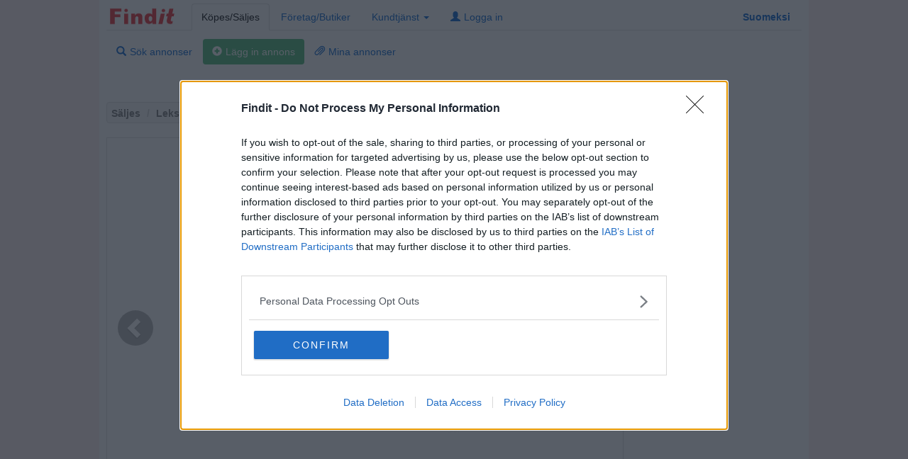

--- FILE ---
content_type: text/html; Charset=utf-8
request_url: https://www.findit.fi/sv/2013743.htm
body_size: 9994
content:

<!DOCTYPE html>
<html lang="sv">
<head>
<meta name="viewport" content="width=device-width">
<meta http-equiv="Content-Type" content="text/html; charset=UTF-8">

<title>Säljes Duplo</title>
<meta name="og:site_name" content="Findit.fi" />
<meta name="og:url" content="https://www.findit.fi/sv/2013743.htm" />
<meta name="og:image" content="no-image" />
<meta name="og:image:alt" content="Säljes Duplo" />
<meta name="og:locale" content="sv_SE" />
<meta name="og:title" content="Säljes Duplo" />
<meta name="og:description" content="Stor låda med massa olika duplo. Samt legoplattor 6st och 2 nya oöppnade förpackningar. 60 € för allt ... Pris: 60 Euro" />
<meta name="keywords" content="Säljes, Duplo" />
<meta name="title" content="Säljes Duplo" />
<meta name="description" content="Stor låda med massa olika duplo. Samt legoplattor 6st och 2 nya oöppnade förpackningar. 60 € för allt ... Pris: 60 Euro" />
<link rel="alternate" media="only screen and (max-width: 640px)" href="https://m.findit.fi/sv/2013743.htm"/>
<link href="https://cdn.findit.fi/css/bootstrap.min.css?version=1.002" rel="stylesheet">
<link href="https://cdn.findit.fi/css/findit_desktop.css?version=1.66" rel="stylesheet">
<link href="https://cdn.findit.fi/css/bootstrapValidator.min.css?version=1.012" rel="stylesheet">
<script type="text/javascript" src="https://cdn.findit.fi/js/iemobile.min.js?version=1.12"></script>
<script type="text/javascript" src="https://cdn.findit.fi/js/jquery-1.12.4.min.js?version=1.14"></script>
<script type="text/javascript" src="https://cdn.findit.fi/js/bootstrap.min.js?version=1.01"></script>
<script type="text/javascript" src="https://cdn.findit.fi/js/bootstrapValidator.min.js?version=1.12"></script>

<script type="text/javascript" src="https://cdn.findit.fi/js/f.min.js?version=1.40"></script>

<script type="text/javascript" src="https://cdn.findit.fi/js/swipe.min.js?version=1.11"></script>

<script src="https://cdn.findit.fi/js/log.min.js?version=1.05" type="text/javascript"></script>

<!-- Google Analytics -->
<script>
window.ga=window.ga||function(){(ga.q=ga.q||[]).push(arguments)};ga.l=+new Date;
ga('create', 'UA-258445-1', 'auto');
ga('send', 'pageview');
</script>
<script defer src='https://www.google-analytics.com/analytics.js'></script>
<!-- End Google Analytics -->
<!-- Google tag (gtag.js) -->
<script defer src="https://www.googletagmanager.com/gtag/js?id=G-J08WSPWKWR"></script>
<script>
  window.dataLayer = window.dataLayer || [];
  function gtag(){dataLayer.push(arguments);}
  gtag('js', new Date());

  gtag('config', 'G-J08WSPWKWR');
</script>
<!-- InMobi Choice. Consent Manager Tag v3.0 (for TCF 2.2) -->
<script type="text/javascript" async=true>
(function() {
  var host = 'sv.findit.fi';
  var element = document.createElement('script');
  var firstScript = document.getElementsByTagName('script')[0];
  var url = 'https://cmp.inmobi.com'
    .concat('/choice/', 'mf2N6G_FXwxxp', '/', host, '/choice.js?tag_version=V3');
  //console.log(url);
  var uspTries = 0;
  var uspTriesLimit = 3;
  element.async = true;
  element.type = 'text/javascript';
  element.src = url;

  firstScript.parentNode.insertBefore(element, firstScript);

  function makeStub() {
    var TCF_LOCATOR_NAME = '__tcfapiLocator';
    var queue = [];
    var win = window;
    var cmpFrame;

    function addFrame() {
      var doc = win.document;
      var otherCMP = !!(win.frames[TCF_LOCATOR_NAME]);

      if (!otherCMP) {
        if (doc.body) {
          var iframe = doc.createElement('iframe');

          iframe.style.cssText = 'display:none';
          iframe.name = TCF_LOCATOR_NAME;
          doc.body.appendChild(iframe);
        } else {
          setTimeout(addFrame, 5);
        }
      }
      return !otherCMP;
    }

    function tcfAPIHandler() {
      var gdprApplies;
      var args = arguments;

      if (!args.length) {
        return queue;
      } else if (args[0] === 'setGdprApplies') {
        if (
          args.length > 3 &&
          args[2] === 2 &&
          typeof args[3] === 'boolean'
        ) {
          gdprApplies = args[3];
          if (typeof args[2] === 'function') {
            args[2]('set', true);
          }
        }
      } else if (args[0] === 'ping') {
        var retr = {
          gdprApplies: gdprApplies,
          cmpLoaded: false,
          cmpStatus: 'stub'
        };

        if (typeof args[2] === 'function') {
          args[2](retr);
        }
      } else {
        if(args[0] === 'init' && typeof args[3] === 'object') {
          args[3] = Object.assign(args[3], { tag_version: 'V3' });
        }
        queue.push(args);
      }
    }

    function postMessageEventHandler(event) {
      var msgIsString = typeof event.data === 'string';
      var json = {};

      try {
        if (msgIsString) {
          json = JSON.parse(event.data);
        } else {
          json = event.data;
        }
      } catch (ignore) {}

      var payload = json.__tcfapiCall;

      if (payload) {
        window.__tcfapi(
          payload.command,
          payload.version,
          function(retValue, success) {
            var returnMsg = {
              __tcfapiReturn: {
                returnValue: retValue,
                success: success,
                callId: payload.callId
              }
            };
            if (msgIsString) {
              returnMsg = JSON.stringify(returnMsg);
            }
            if (event && event.source && event.source.postMessage) {
              event.source.postMessage(returnMsg, '*');
            }
          },
          payload.parameter
        );
      }
    }

    while (win) {
      try {
        if (win.frames[TCF_LOCATOR_NAME]) {
          cmpFrame = win;
          break;
        }
      } catch (ignore) {}

      if (win === window.top) {
        break;
      }
      win = win.parent;
    }
    if (!cmpFrame) {
      addFrame();
      win.__tcfapi = tcfAPIHandler;
      win.addEventListener('message', postMessageEventHandler, false);
    }
  };

  makeStub();

  var uspStubFunction = function() {
    var arg = arguments;
    if (typeof window.__uspapi !== uspStubFunction) {
      setTimeout(function() {
        if (typeof window.__uspapi !== 'undefined') {
          window.__uspapi.apply(window.__uspapi, arg);
        }
      }, 500);
    }
  };

  var checkIfUspIsReady = function() {
    uspTries++;
    if (window.__uspapi === uspStubFunction && uspTries < uspTriesLimit) {
      console.warn('USP is not accessible');
    } else {
      clearInterval(uspInterval);
    }
  };

  if (typeof window.__uspapi === 'undefined') {
    window.__uspapi = uspStubFunction;
    var uspInterval = setInterval(checkIfUspIsReady, 6000);
  }
})();
</script>
<!-- End InMobi Choice. Consent Manager Tag v3.0 (for TCF 2.2) -->

<!-- Google GDPR Check -->
<script> 
 ( function() {
  var insertAdsByGoogleJs = function() {
	var element = document.createElement('script');
	var firstScript = document.getElementsByTagName('script')[0];
	var url = "https://pagead2.googlesyndication.com/pagead/js/adsbygoogle.js";
	element.async = true;
	element.type = 'text/javascript';
	element.src = url;
	document.getElementsByTagName('head')[0].appendChild(element);
  };
  // Run this in an interval (every 0.1s) just in case we are still waiting for consent
  var cnt = 0;
  var consentSetInterval = setInterval(function(){
	cnt += 1;
	// Bail if we have not gotten a consent response after 60 seconds.
	if( cnt === 600 )
	  clearInterval(consentSetInterval);
	if( typeof window.__tcfapi !== 'undefined' ) { // Check if window.__tcfapi has been set
	  clearInterval( consentSetInterval );
	  window.__tcfapi( 'addEventListener', 2, function( tcData,listenerSuccess ) {
		if ( listenerSuccess ) {
		  if( tcData.eventStatus === 'tcloaded' || tcData.eventStatus === 'useractioncomplete' ) {
			if ( ! tcData.gdprApplies ) {
			  // GDPR DOES NOT APPLY
			  // Insert adsbygoogle.js onto the page.
			  insertAdsByGoogleJs();
			  console.log("No GDPR");
			}
			else {
			  // GDPR DOES APPLY
			  // Purpose 1 refers to the storage and/or access of information on a device.
			  var hasDeviceStorageAndAccessConsent = tcData.purpose.consents[1] || false;
			  // Google Requires Consent for Purpose 1
			  if (hasDeviceStorageAndAccessConsent) {
				// GLOBAL VENDOR LIST - https://iabeurope.eu/vendor-list-tcf-v2-0/
				// CHECK FOR GOOGLE ADVERTISING PRODUCTS CONSENT. (IAB Vendor ID 755)
				var hasGoogleAdvertisingProductsConsent = tcData.vendor.consents[755] || false;
				// Check if the user gave Google Advertising Products consent (iab vendor 755)
				if(hasGoogleAdvertisingProductsConsent) {
				  // Insert adsbygoogle.js onto the page.
				  insertAdsByGoogleJs();
				  console.log("GDPR & Consent")
				}
			  }
			}
		  }
		}
	  } );
	}
	cnt++;
  }, 100);
})();
</script>
<!-- End Google GDPR Check -->

<!-- Google Publisher tag START -->
<script async src="https://securepubads.g.doubleclick.net/tag/js/gpt.js"></script>
<script>
  window.googletag = window.googletag || {cmd: []};
  googletag.cmd.push(function() {
    googletag.pubads().setTargeting("Language", "sv").setTargeting("Category", "3210");
    googletag.pubads().enableSingleRequest();
    googletag.enableServices();
  });
</script>
<!-- Google Publisher tag END -->

<!-- Adnami Nostemedia START -->
<script async='async' src='https://macro.adnami.io/macro/hosts/adsm.macro.findit.fi.js'></script>
<script>
  var adsmtag = adsmtag || {};
  adsmtag.cmd = adsmtag.cmd || [];
</script>
<!-- Adnami Nostemedia END -->

<!-- Relevant HB START -->
<script async src="https://findit-cdn.relevant-digital.com/static/tags/62442d30a20e246b890a6c91.js"></script>
<script>

var pbjs = pbjs || {};
pbjs.que = pbjs.que || [];

function loadAds() {
	window.relevantDigital = window.relevantDigital || {};
	relevantDigital.cmd = relevantDigital.cmd || [];
	relevantDigital.cmd.push(function() {
		relevantDigital.loadPrebid({
			configId: '6246eeaaf80d14cc529ba5b6',
			noGpt: true,
			manageAdserver: true,
			collapseEmptyDivs: true,
			collapseBeforeAdFetch: false,
			allowedDivIds: null, // set to an array to only load certain <div>s, example - ["divId1", "divId2"]
			noSlotReload: true, // set true to only load ad slots that have never been loaded 
		});
	});
}

</script>
<!-- Relevant HB END -->

<style>
.break-url{
	word-break: break-word;
}
.no {
    border-radius: 4px;
    padding: 1px 6px;
    margin-right: 5px;
    color: #fff;
    line-height: 25px;
}
.blue {
    background: #00b6ff;
}
.green {
    background: #05d1b8;
}
.pink {
    background: #f95da0;
}
.yellow {
    background: #ffc500;
}

.car-history-badge {
    font-size: 12px;
    font-weight: 600;
    color: #fff;
    background-color: #ff4200;
    padding: 4px 6px;
    border-radius: 4px;
}

</style>
</head>
<body data-page="ads" class="app-list">
<div class="container white-box">

<div id="top-nav" class="top-nav" style="position: fixed;background-color: white;width: 980px; padding-top: 5px; padding-bottom: 4px; z-index: 99999;">
	<ul class="nav nav-tabs">				
	  <a class="logo" href="https://www.findit.fi/sv/"><img class="logo" src="/img/findit.jpg" width="100" height="30" title="Findit - Köp och sälj i närområdet" alt="Findit - Köp och sälj i närområdet"></a>
	  <li class="m_ads"><a href="https://www.findit.fi/sv/search/">Köpes/Säljes</a></li>
	  <li class="m_co"><a href="https://www.findit.fi/sv/company/search/">Företag/Butiker</a></li>
	  <li role="presentation" class="dropdown">
		<a class="dropdown-toggle" data-toggle="dropdown" href="#" role="button" aria-haspopup="true" aria-expanded="false">Kundtjänst <span class="caret"></span></a>
		<ul class="dropdown-menu">
			<li class="help_qa"><a href="https://www.findit.fi/sv/help/">Frågor & svar</a></li>
			<li role="separator" class="divider"></li>
			<li class="help_qa"><a href="https://swiftcourt.com/sv/hur-fungerar-det" target="_blank">Så fungerar Swiftcourt</a></li>
			<li role="separator" class="divider"></li>
			<li class="help_qa"><a href="https://www.findit.fi/sv/help/company/"><span class="glyphicon glyphicon-briefcase"></span>Tjänster till Företag</a></li>
			<li role="separator" class="divider"></li>
			<li class="help_ban"><a href="https://www.findit.fi/sv/help/mediaguide/"><span class="glyphicon glyphicon-picture"></span>Annonsera med banners</a></li>
			<li class="help_ban"><a href="https://www.findit.fi/sv/help/ostrobotnia/"><span class="glyphicon glyphicon-bullhorn"></span>Österbotten++</a></li>
			<li role="separator" class="divider"></li>
			<li class="help_contact"><a href="https://www.findit.fi/sv/contact/"><span class="glyphicon glyphicon-envelope"></span>Kontakta oss</a></li>
			<li role="separator" class="divider"></li>
			<li class="help_priv"><a href="https://www.findit.fi/sv/help/priv/">Personuppgiftshantering</a></li>
			<li class="help_cook"><a href="https://www.findit.fi/sv/help/cookies/">Cookiepolicy</a></li>
			<li role="separator" class="divider"></li>
			<li class="help_block"><a href="https://www.findit.fi/sv/help/adblocker/">Om Adblockers</a></li>
		</ul>
	  </li>
	  
	  <li class="m_log"><a href="https://www.findit.fi/sv/my/login/"><span class="glyphicon glyphicon-user"></span>Logga in</a></li>
	  
	  <li class="m_fi"><a href="https://www.findit.fi/fi/"><b>Suomeksi</b></a></li>
	</ul>
</div>
<div id="header-tabs" class="margin-none" style="margin-top: 54px; ">
	<div class="tab-content">
		<div id="ads" class="tab-pane fade m_ads">
			<div class="navbar navbar-static">
			  <ul class="nav nav-pills">
				<li class="ads_search"><a href="https://www.findit.fi/sv/search/"><span class="glyphicon glyphicon-search"></span>Sök annonser</a></li>
				<li style="background-color: #49b975; border-radius: 4px;"><a href="https://www2.findit.fi/sv/pub/" style="color:#fff;"><span class="glyphicon glyphicon-plus-sign"></span>Lägg in annons</a></li>
				
				<li class="ads_myads"><a href="https://www.findit.fi/sv/myads/"><span class="glyphicon glyphicon-paperclip"></span>Mina annonser</a></li>
				
			  </ul>
			</div>
		</div>
		<div id="co" class="tab-pane fade m_co">
			<div class="navbar">
			  <ul class="nav nav-pills">
				<li class="co_search"><a href="https://www.findit.fi/sv/company/search/"><span class="glyphicon glyphicon-search"></span>Sök Företag</a></li>
				<li style="background-color: #49b975; border-radius: 4px;"><a href="https://www2.findit.fi/sv/my/login/register/?c=1" style="color:#fff;"><span class="glyphicon glyphicon-plus-sign"></span>Registrera ditt företag (gratis)</a></li>
			  </ul>
			</div>
		</div>
		
	</div>
</div>
<script>
setTimeout(function(){
	if ($('[class^=adnm-]').length > 0) {

		var stickyHeaderTop = $('#top-nav').offset().top;

		$(window).scroll(function(){
		console.log("scrolltop " + $(window).scrollTop());
		console.log("stickyHeaderTop " + stickyHeaderTop);
			if( $(window).scrollTop() > stickyHeaderTop ) {
				$('#top-nav').css({position: 'fixed', top: '0px'});
			} else {
				$('#top-nav').css({position: 'static'});
			}
		});
	
	}
	if ($('[class^=adsm-]').length > 0) {
	
		var stickyHeaderTop = $('#top-nav').offset().top;

		$(window).scroll(function(){
		console.log("scrolltop " + $(window).scrollTop());
		console.log("stickyHeaderTop " + stickyHeaderTop);
			if( $(window).scrollTop() > stickyHeaderTop ) {
				$('#top-nav').css({position: 'fixed', top: '0px'});
			} else {
				$('#top-nav').css({position: 'static'});
			}
		});
	}
}, 3000);
</script>

<script>
$( ".m_ads" ).addClass( " in active" );
</script>

<div class="banner-wrapper text-center shadow" id="banner_header">
<!-- /1042947/Panorama_Top -->
<div id="Panorama_Top" data-ad-unit-id="/1042947/Panorama_Top"></div>
</div>
	<div id="list">
		<div class="col-list col-pg">
			
			<ol class="breadcrumb">
			  <li class="active">Säljes</li>
			  <li class="active">Leksaker</li>
			  <li class="active">Duplo</li>
			  <li class="active"> 10.2 kl 15:48</li>
			</ol>
			
			<div class="img-ad">
			
			 <div id="finditCarousel" class="carousel slide" data-ride="carousel" data-interval="false">
				<!-- Wrapper for slides -->
				<div class="carousel-inner">
					<div class='item active'><img src="/img/no-image.jpg"/></div>
					<div id="Carousel-ad" class='item'><div class='carousel-caption'>Reklam</div>
						<div id="Lightbox_Carousel" class='item'></div>	
					</div>
				</div>
				<!-- Left and right controls -->
				<a class="left carousel-control" href="#finditCarousel" data-slide="prev">
				  <span class="glyphicon glyphicon-chevron-left"></span>
				  <span class="sr-only">Föregående</span>
				</a>
				<a class="right carousel-control" href="#finditCarousel" data-slide="next">
				  <span class="glyphicon glyphicon-chevron-right"></span>
				  <span class="sr-only">Nästa</span>
				</a>
			  </div>
			
			</div>
			
			<h3><span class="label label-danger"><strong>Annonsen har utgått!</strong></span></h3>
			
			<h1 class="small-title m-left">Duplo</h1><div class="ad-prise">60 €</div>				
			<div class="padding-top-bottom m-left" style="/*white-space: pre-wrap;*/">Stor låda med massa olika duplo. Samt legoplattor 6st och 2 nya oöppnade förpackningar. 60 € för allt</div>
			<div class="list-table">
				<table id="list-table" class="table table-condensed margin-none">
					<tbody>
											
					<tr>
						<td class="tbl-label">Annonsör:</td>
						<td class="text-bold">---</td>
						<td class="tbl-label">Plats:</td>
						<td class="text-bold">--- ---&nbsp;&nbsp;</td>
					</tr>	
					<tr>
						<td class="tbl-label">kategori:</td>
						<td class="text-bold">Leksaker</td>
						<td class="tbl-label">Typ:</td>
						<td class="text-bold">Säljes</td>
					</tr>
					
					</tbody>
				</table>
			</div>	
			
			<div class="modal fade" id="swiftcourt" tabindex="-1" role="dialog" aria-labelledby="myModalLabel" aria-hidden="true">
			  <div class="modal-dialog">
				<div class="modal-content">
				  <div class="modal-header">
					<button type="button" class="close" data-dismiss="modal" aria-hidden="true">&times;</button>
					<h4 class="modal-title" id="myModalLabel">Digitalt köpekontrakt - i samarbete med <a href="https://swiftcourt.com" target="_blank">swiftcourt.com</a></h4>
				  </div>
				  <div class="modal-body">
					<div class="row">
						<div class="col-md-12 form-group">
							<div id="sc_msc"></div>
						</div>
				  </div>
				  <button type="button" class="btn btn-default" data-dismiss="modal">Stäng</button>
				</div>
			  </div>
			 </div>
			</div>
			<div class="modal fade" id="tips" tabindex="-1" role="dialog" aria-labelledby="myModalLabel" aria-hidden="true">
			  <div class="modal-dialog">
				<div class="modal-content">
				  <div class="modal-header">
					<button type="button" class="close" data-dismiss="modal" aria-hidden="true">&times;</button>
					<h4 class="modal-title" id="myModalLabel">Tipsa en vän om annonsen</h4>
				  </div>
				  <div class="modal-body">
					  <form id="mailtips" method="post" class="span padding"
						data-bv-feedbackicons-valid="glyphicon glyphicon-ok"
						data-bv-feedbackicons-invalid="glyphicon glyphicon-remove"
						data-bv-feedbackicons-validating="glyphicon glyphicon-refresh">
						<input type="hidden" id="lang" name="lang" value="sv">
						<input type="hidden" id="vtmid" name="vtmid" value="2013743">
						<div class="row">
							<div class="col-md-6 form-group">
								<input name="name" value="" class="form-control mg-b" type="text" maxlength="50" tabindex="1" placeholder="Ditt namn *" data-bv-notempty="true" data-bv-notempty-message="Skriv in ditt namn" />
							</div>
							<div class="col-md-6 form-group">
								<input name="email" class="form-control mg-b" type="email" maxlength="80" tabindex="2" placeholder="Din väns e-postadress *" data-bv-notempty="true" data-bv-notempty-message="Skriv in din väns e-postadress" data-bv-emailaddress="true" data-bv-emailaddress-message="Felaktig e-postadress" />
							</div>
						</div>	
						<div class="row">
							<div class="col-md-6 form-group">
								<label id="rand2"></label> 
								<input class="form-control-small mg-b" type="number" id="totsum2" maxlength="5" tabindex="4" placeholder="Skriv in summa *"/>
								<div id="err_num2" class="alert alert-error collapse" onclick="$(this).fadeOut('fast');">
									<div class="alert-arrow-up alert-arrow-error"></div>
									<button class="close" data-dismiss="alert" type="button">×</button>Fel nummer
								</div>
								<div id="thanks_tips" class="text-success"></div>
							</div>
						</div>	
						<button type="button" class="btn btn-default" data-dismiss="modal">Stäng</button>
						<button type="submit" id="tips_submit" class="btn btn-primary" data-loading-text="Skickar...">Skicka</button>
					  </form>
				  </div>
				</div>
			  </div>
			</div>
			<div class="modal fade" id="pass" tabindex="-1" role="dialog" aria-labelledby="myModalLabel" aria-hidden="true">
			  <div class="modal-dialog">
				<div class="modal-content">
				  <div class="modal-header">
					<button type="button" class="close" data-dismiss="modal" aria-hidden="true">&times;</button>
					<h4 class="modal-title" id="myModalLabel">Glömt lösenordet?</h4>
				  </div>
				  <div class="modal-body">
					  <form id="mail_log_pass" method="post" class="span padding"
						data-bv-feedbackicons-valid="glyphicon glyphicon-ok"
						data-bv-feedbackicons-invalid="glyphicon glyphicon-remove"
						data-bv-feedbackicons-validating="glyphicon glyphicon-refresh">
						<input type="hidden" name="vtmid" value="">
						<div class="row">	
							<div class="col-md-12 form-group">
								<p>Skriv in e-postadressen du gav i samband med registrering av kontot. Klicka sedan på skicka så skickas ett nytt lösenord till din e-postlåda.</p>
							</div>	
							<div class="col-md-12 form-group">
								<input name="email" class="form-control mg-b" type="email" maxlength="80" tabindex="2" placeholder="Din e-postadress (obligatoriskt)" data-bv-notempty="true" data-bv-notempty-message="Skriv in din e-postadress" data-bv-emailaddress="true" data-bv-emailaddress-message="Felaktig e-postadress" />
							</div>
							<div class="col-md-12 form-group">
								<label id="rand"></label> 
								<input class="form-control-small mg-b" type="number" id="totsum" maxlength="5" tabindex="4" placeholder="Skriv in summa *"/>
								<div id="err_num" class="alert alert-error collapse" onclick="$(this).fadeOut('fast');">
									<div class="alert-arrow-up alert-arrow-error"></div>
									<button class="close" data-dismiss="alert" type="button">×</button>Fel nummer
								</div>
								<div id="thanks_pass" class="text-success"></div>
							</div>
						</div>	
						<button type="button" class="btn btn-default" data-dismiss="modal">Stäng</button>
						<button type="submit" id="pass_submit" class="btn btn-primary">Skicka</button>
					  </form>
				  </div>
				</div>
			  </div>
			</div>			
			<div class="modal fade" id="renew" tabindex="-1" role="dialog" aria-labelledby="myModalLabel" aria-hidden="true">
			  <div class="modal-dialog">
				<div class="modal-content">
				  <div class="modal-header">
					<button type="button" class="close" data-dismiss="modal" aria-hidden="true">&times;</button>
					<h4 class="modal-title" id="myModalLabel">Förnya din annons</h4>
				  </div>
				  <div class="modal-body">
					  <form id="renewad" method="post" class="span padding"
						data-bv-feedbackicons-valid="glyphicon glyphicon-ok"
						data-bv-feedbackicons-invalid="glyphicon glyphicon-remove"
						data-bv-feedbackicons-validating="glyphicon glyphicon-refresh">	
						<input type="hidden" id="action" name="action" value="renew" />
						<input type="hidden" id="lang" name="lang" value="sv">
						<input type="hidden" id="vtmid" name="vtmid" value="2013743">
						<div class="row">
							<div class="col-md-12 form-group">
								<p>Förnya annonsen med din annonskod.&nbsp;<a href="https://www2.findit.fi/sv/coupon/" target="_blank">K&ouml;p din annonskod h&auml;r</a>.</p>
							</div>	
						</div>	
						<div class="row">
							<div class="col-md-6 form-group">
								<input name="annonskod" class="form-control mg-b" type="text" maxlength="50" tabindex="1" placeholder="Din annonskod (obligatoriskt)" data-bv-notempty="true" data-bv-notempty-message="Skriv in din annonskod" />
								<div id="thanks_renew" class="text-success"></div>
							</div>
							<div class="col-md-6 form-group">						
								<button type="submit" id="renew_submit" class="btn btn-primary" data-loading-text="Förnyar...">Förnya annonsen</button>
							</div>
						</div>	
						<div class="row">
							<div class="col-md-12 form-group">
								<a href="https://www2.findit.fi/sv/modify/?ad=2013743">Klicka h&auml;r om du vill &auml;ndra eller ta bort din annons</a>
						  </div>
						</div>
						<button type="button" class="btn btn-default" data-dismiss="modal">Stäng</button>
					  </form>
				  </div>
				</div>
			  </div>
			</div>
		</div>
		<div class="col-banner" style="margin-top:50px">
			<!-- /1042947/Wide_Skyscraper -->
<div id='fix-skyscraper' style='position: static; margin-left: 76px;'>
<div id='Wide_Skyscraper' data-ad-unit-id="/1042947/Wide_Skyscraper" style='height:600px; width:160px;' class="Banner_160x600">
<script>
$(document).ready(function() {
  $(window).scroll(function() {
	  var scrollTop     = $(window).scrollTop();
	  var elementOffset = $('.col-banner').offset().top;
	  var distance = (elementOffset - scrollTop);
	  //console.log(distance);
	  if (distance<45 && distance>-317) {
		$("#fix-skyscraper").css({"position": "fixed", "top":"45px"});
	  } else if (distance<-316) {
		$("#fix-skyscraper").css({"position": "relative", "top":"359px"});
	  } else {
		$("#fix-skyscraper").css({"position": "static", "top":"45px"});
	  }
  });
});
</script>
</div>
</div>
		</div>
	</div>
	<div style="float: left; margin-top: 0px;">
		<div  style="margin-top: 10px; margin-bottom: 10px; margin-left:10px; font-size: 85%">Findit ansvarar inte för den utannonserade varan eller annonsens innehåll. Reklam-SMS förbjudet. Annonsören vill ej bli ringd av tele- eller annonssäljare. Har du övriga frågor eller åsikter, vänligen kontakta vår kundtjänst.</div>
	</div>
	<div class="border-top">
	<div class="footer text-center">
<div class="clear"></div>
<ul class="footer_links">
	<li class="footer_links_li"><a class="footer_link" href="/sv/help/mediaguide/">Företagsmarknadsföring</a></li>
	<li class="footer_links_li"><a class="footer_link" href="/sv/help/">Kundservice</a></li>
	<li class="footer_links_li"><a class="footer_link" href="/sv/help/#Secure">Handla tryggt</a></li>
	<li class="footer_links_li"><a class="footer_link" href="/sv/help/priv/">Privacy</a></li>
	<li class="footer_links_li"><a class="footer_link" href="/sv/help/#About">© Findit.fi</a></li>
</ul>
<div style="margin-top: 20px; margin-bottom: 10px;">
	<a style="margin-left: -10px; text-decoration: none!important" href="https://www.facebook.com/findit.fi/" target="_blank">
		<svg xmlns="http://www.w3.org/2000/svg" width="28" height="28" fill="currentColor" class="bi bi-facebook" viewBox="0 0 16 16">
		  <path d="M16 8.049c0-4.446-3.582-8.05-8-8.05C3.58 0-.002 3.603-.002 8.05c0 4.017 2.926 7.347 6.75 7.951v-5.625h-2.03V8.05H6.75V6.275c0-2.017 1.195-3.131 3.022-3.131.876 0 1.791.157 1.791.157v1.98h-1.009c-.993 0-1.303.621-1.303 1.258v1.51h2.218l-.354 2.326H9.25V16c3.824-.604 6.75-3.934 6.75-7.951z"></path>
		</svg>
	</a>
	<a style="margin-left: 10px; text-decoration: none!important" href="https://www.instagram.com/findit_fi/" target="_blank">
		<svg xmlns="http://www.w3.org/2000/svg" width="28" height="28" fill="currentColor" class="bi bi-instagram" viewBox="0 0 16 16">
		  <path d="M8 0C5.829 0 5.556.01 4.703.048 3.85.088 3.269.222 2.76.42a3.917 3.917 0 0 0-1.417.923A3.927 3.927 0 0 0 .42 2.76C.222 3.268.087 3.85.048 4.7.01 5.555 0 5.827 0 8.001c0 2.172.01 2.444.048 3.297.04.852.174 1.433.372 1.942.205.526.478.972.923 1.417.444.445.89.719 1.416.923.51.198 1.09.333 1.942.372C5.555 15.99 5.827 16 8 16s2.444-.01 3.298-.048c.851-.04 1.434-.174 1.943-.372a3.916 3.916 0 0 0 1.416-.923c.445-.445.718-.891.923-1.417.197-.509.332-1.09.372-1.942C15.99 10.445 16 10.173 16 8s-.01-2.445-.048-3.299c-.04-.851-.175-1.433-.372-1.941a3.926 3.926 0 0 0-.923-1.417A3.911 3.911 0 0 0 13.24.42c-.51-.198-1.092-.333-1.943-.372C10.443.01 10.172 0 7.998 0h.003zm-.717 1.442h.718c2.136 0 2.389.007 3.232.046.78.035 1.204.166 1.486.275.373.145.64.319.92.599.28.28.453.546.598.92.11.281.24.705.275 1.485.039.843.047 1.096.047 3.231s-.008 2.389-.047 3.232c-.035.78-.166 1.203-.275 1.485a2.47 2.47 0 0 1-.599.919c-.28.28-.546.453-.92.598-.28.11-.704.24-1.485.276-.843.038-1.096.047-3.232.047s-2.39-.009-3.233-.047c-.78-.036-1.203-.166-1.485-.276a2.478 2.478 0 0 1-.92-.598 2.48 2.48 0 0 1-.6-.92c-.109-.281-.24-.705-.275-1.485-.038-.843-.046-1.096-.046-3.233 0-2.136.008-2.388.046-3.231.036-.78.166-1.204.276-1.486.145-.373.319-.64.599-.92.28-.28.546-.453.92-.598.282-.11.705-.24 1.485-.276.738-.034 1.024-.044 2.515-.045v.002zm4.988 1.328a.96.96 0 1 0 0 1.92.96.96 0 0 0 0-1.92zm-4.27 1.122a4.109 4.109 0 1 0 0 8.217 4.109 4.109 0 0 0 0-8.217zm0 1.441a2.667 2.667 0 1 1 0 5.334 2.667 2.667 0 0 1 0-5.334z"></path>
		</svg>
	</a>
</div>
<!--
<div>
	<span class="footer_links_li">Se också: <a class="footer_link" href="https://www.findit.se">findit.se</a></span>
</div>
-->
</div>
	</div>
</div>	
<script>
$( "#mailadv_cancel" ).click(function() {
  $( "#msg-form" ).removeClass( "collapse in" ).addClass( "collapse" );
});

$(function() {		
	$("#finditCarousel").swipe( {
		swipeLeft:function(event, direction) {
			$("#finditCarousel").carousel("next");
		},
		swipeRight:function(event, direction) {
			$("#finditCarousel").carousel("prev");
		}
	});
});

function logHref() {
	console.log(link);
}

function checkP() {
    var result="";
    $.ajax({
	  url : "https://cdn2.findit.fi/magic/tools/checkp.php?ip=3.145.119.143",
      async: false,  
      success:function(data) {
         result = data; 
      }
   });
   return result;
}


$( "#clickToShow" ).click(function(e) {
  e.preventDefault();
  $.ajax({
	   type: "GET",
	   url: "/common/statistics/phone/",
	   data: { id: 2007743, task: 'phone' },
	   success: function(result) {     
			$("#visatel").text('kräver inloggning');
			$("#whatsapp").attr("style", "display:block");
		}
   });
});

$( "#clickSC" ).click(function(e) {
   e.preventDefault();
   $("#sc_msc").html("<h5 style='color: #ad0000;'>Du behöver ha registrerat ett <a href='/sv/my/login/'>Findit konto</a> för att skapa ett digitalt köpekontrakt</h5><p><i>Det digitiala köpekontraktet tillhandahålls av vår samarbetspartner <a href='https://www.swiftcourt.com/sv/' target='_blank'>Swiftcourt</a>. Plattformen som sömlöst väver in e-signering, trygg betalning och andra tjänster relaterade till privatköp mellan människor.</i></p>");
});



$( "#SC_link" ).click(function(e) {  
  $.ajax({
	   type: "GET",
	   url: "/common/statistics/escrow/",
	   data: { id: 2007743, task: 'swiftcourt' },
	   success: function(result) {     
			console.log('swiftcourt');
		}
   });
   
});

function scContract(vtm_id) {	
	var lang = "sv";
	if (lang == "fi") {
		var url = "/common/fi/swiftcourt/"
	} else {
		var url = "/common/sv/swiftcourt/"
	}
	
	$.ajax({
	  url: url,
	  type: "get", 
	  data: { 
		vtmid: vtm_id
	  },
	  success: function(data) { 
	    $("#sc_msc").html(data);
	  },
	  error: function(data) {
	    $("#sc_msc").html(data);
	  }
	});
}

$( "#link-info" ).click(function(e) {
  $.ajax({
	   type: "GET",
	   url: "/common/statistics/link/",
	   data: { vtmid: 2013743, link: "" },
	   success: function(result) {
			console.log('ok');
		}
   });
});

$( "#mailadv_submit" ).click(function(e) {
  test = checkP();
  $("#test").val(test);
  $("#email2").val("787A5079565379");
  $( "#mailadv" ).submit();
  e.preventDefault();
  e.stopImmediatePropagation(); 
});

var lightboxRunOnce;
$('#finditCarousel').on('slide.bs.carousel', function(e) {
	if (e.relatedTarget.id == 'Carousel-ad' && lightboxRunOnce != true) {
		try {
			lightboxRunOnce = true;
			$('#Lightbox_Carousel').attr('data-ad-unit-id',"/1042947/Lightbox_Carousel");
			loadAds();
		}
		catch (e) {
		   console.log(e.message); 
		}
	}
});

</script>
<!-- Begin comScore Tag -->
<script>
  var _comscore = _comscore || [];
  _comscore.push({ c1: "2", c2: "17817749" });
  (function() {
    var s = document.createElement("script"), el = document.getElementsByTagName("script")[0]; s.async = true;
    s.src = (document.location.protocol == "https:" ? "https://sb" : "http://b") + ".scorecardresearch.com/beacon.js";
    el.parentNode.insertBefore(s, el);
  })();
</script>
<noscript>
  <img src="https://sb.scorecardresearch.com/p?c1=2&c2=17817749&cv=2.0&cj=1" />
</noscript>
<!-- End comScore Tag -->

<!-- Relevant loadAds -->
<script>
  loadAds();
</script>
<!-- End Relevant load-->
<script type="text/javascript">

ga('set', 'Category', '3210');
ga('set', 'Adtype', '1');

if(typeof ga !=='undefined' && typeof adblock!=='undefined'){
	ga('set', 'Adblocker', adblock);
}
</script>

</body>
</html>

--- FILE ---
content_type: text/css
request_url: https://cdn.findit.fi/css/findit_desktop.css?version=1.66
body_size: 3995
content:
body{font-family:"Helvetica Neue",Helvetica,Arial,sans-serif;font-size:14px;line-height:1.42857143;color:#333;background-size:1920px 100%;background-color: #fff0f0 /*#f1e3e3*/;overflow: visible!important;/*background: url(/img/vinter_bg2.jpg);*/}.page-header{border-bottom:0;margin:0px!important;padding: 0px!important;}.white-box{background-color:#fff;padding:0 10px;}.container{min-width:1000px!important;max-width:1000px!important}.logo{float:left;padding-top:2px;margin-right:10px;max-width: 450px;}.slogo{float:left;padding-top:5px;padding-bottom:5px;margin-right:10px}.slogan{font-size:22px;font-weight:700;color:#DA251D;margin-top:27px!important;float:left;font-style:italic}.s_fi{float:right;font-size:20px;margin-top:32px}.startpage-h{margin-left:8px;font-size:12pt}ul.startpage{list-style-image:url(/img/red_check.jpg)}.navbar-start{margin-bottom:10px!important}.start-ads{margin-top:15px;margin-bottom:15px;border:1px solid #ddd}.start-list{margin-top:30px;margin-bottom:15px;margin-left:20px;/*border:1px solid #ddd*/}.start-ads-img{width:120px;height:90px;border:1px solid #ddd}.start-list-img{width:120px;height:90px;border:1px solid #ddd}.start-ads td{padding:5px;max-width:140px;vertical-align:top;text-align:center;overflow:hidden;text-overflow:ellipsis;white-space:nowrap;font-size:13px}.nav li.active a {color: #000;background-color: #fff;}.start-list td{padding:5px;max-width:140px;vertical-align:top;text-align:center;overflow:hidden;text-overflow:ellipsis;white-space:nowrap;font-size:13px}.list-head{border-bottom: 2px solid #ddd;}.list-body{padding: 2px;border-bottom: 1px solid #ddd;}img.fin-map{margin-left:40px}#onetrust-banner-sdk{top: 30%!important;}#ot-sdk-btn-floating{display: none!important;}.breadcrumb{padding: 5px 0 5px 6px !important; list-style: none!important; font-weight: 700; background: #f6f6f6; border: 1px solid #ddd; height: 30px; overflow: hidden;}.navbar-affix{position:fixed;top:0;width:100%}.center{text-align:center}.nav>li>a{position:relative;display:block;padding:8px 13px; /*color:#333333;*/}.nav>li>a:focus, .nav>li>a:hover{text-decoration: none;background-color: #7fb7ef3d;}.nav-pills>li.active>a,.nav-pills>li.active>a:focus,.nav-pills>li.active>a:hover{color:#000;background-color:#fff}.tab-content{/*margin-top:3px;border-bottom:1px solid #ddd;height:47px*/}.panel-info>.panel-heading{color:#0C0C0C}li.m_fi{float:right}.col-pg{float:left;width:83%;}.col-list{float:left;width:729px;padding-left:0}.col-list-co{float:left;width:69%}.col-banner{float:right;width:24%;position:relative}.col-banner-hpu{float:right;width:300px;position:relative}.ad-group-item-top{position: relative;display: block;padding: 12px 0;margin-bottom: -1px;min-height: 130px;}.ad-group-item{position:relative;display:block;padding:12px 0;margin-bottom:-1px;border-top:1px solid #ddd;min-height: 130px;}.my {padding: 12px 0 45px 0 !important;}.list-group-item{position:relative;display:block;padding:5px 0;margin-bottom:-1px;background-color:#fff;border: none;}#onetrust-policy-text>a{color:#0060cd;text-decoration: none!important;}.dropdown-menu>li>a{color: #333!important;}.dropdown-menu>.active>a, .dropdown-menu>.active>a:focus, .dropdown-menu>.active>a:hover{background-color: #f9f9f9!important;}a.ad-group-item:hover,a.ad-group-item:focus{text-decoration:none;background-color:#EBF4FC}a.list-group-item:hover,a.list-group-item:focus{text-decoration:none;background-color:#EBF4FC}.img-ad{min-height:10px}.img-list{min-height:25px}.ad-thumbnail{margin-top: 2px;width:180px;height:135px;border-radius: 3px;}.logo-thumbnail{max-width:170px;max-height:120px}.list-thumbnail{width:120px;height:90px}.text-right{text-align:right;}div.co-logo{height: 100px;margin-top: 10px;}img.co-logo{max-width: 200px; max-height:80px;position: absolute; bottom: 22px;right: 0; margin: auto auto 0;}.panel-default{border-color:#ddd;margin-top:0;}.form-default{background-color:#f0f0f0;max-width: 99%;}.empty_img{background:#fff url(/img/cam.png) no-repeat 50% 35px}.fileinput-preview.thumbnail{margin-right:5px;cursor:pointer}.remove-img{position:absolute;margin-left:120px;margin-top:-125px;width:20px}.row-info h2{color:#196fd0;font-weight:600;font-size:17px!important;line-height:20px;margin:0 0 3px;overflow:hidden;text-overflow:ellipsis;white-space:nowrap}.row-txt{color:#888;font-weight:400;font-size:15px;line-height:15px;margin-right:8px}.row-smalltxt{color:#5d5d5d;font-weight:400;font-size:14px;line-height:16px}.row-xsmalltxt{color: #2b2b2b;font-weight: 400;font-size: 12px;line-height: 16px;}.text-bold{font-weight:600}.text-fat{font-weight:800}.text-italic{font-style:italic}.text-dark{color: #343a40!important;}.padding-top-bottom{padding-top:5px;padding-bottom:10px}.margin-top-bottom{margin-top:5px;margin-bottom:10px}.form-group > .row{margin-bottom:10px}.small-title{font-size:22px;line-height:25px;margin:10px 0 5px;font-weight:700;max-width:600px;overflow:hidden;text-overflow:ellipsis;white-space:nowrap;}.row-price{font-weight:700;color:#454545;margin-top:10px;font-size:18px;color: #49b975;}.row.prev_next{margin-top:-10px;margin-bottom:10px}.pager li>a,.pager li>span{border-radius:10px}a:focus,a:hover{cursor:pointer}.float-right{float:right}img.thumb{padding:4px 4px 0 0;max-width:12%;width:auto\9;height:auto;vertical-align:middle;cursor:pointer;border:0;-ms-interpolation-mode:bicubic}.m-top-x{margin-top:15px}.m-top{margin-top:5px}.m-bottom{margin-bottom:10px}.m-left{margin-left:8px}#main_img{max-width:100%;width:auto\9;height:auto;border:1px solid #ddd;-ms-interpolation-mode:bicubic}#thumb_img{width:765px;}.panel-body > .row{margin-bottom:8px}.pager{margin:0 0 20px;text-align:center}#ad-table{border-bottom:1px solid #ddd}.list-table{padding-top: 8px;border-top: 1px solid #ddd;border-bottom: 1px solid #ddd;margin-bottom: 10px;}#list-table{font-size: 13px;margin-left: 5px;width:720px;margin-bottom: 8px!important;}a.co-title{color: #333333;}a.co-cat{margin-right: 5px;}a.co-cat:focus, a.co-cat:hover{color: #ffffff;}.label-cat{background-color: #5f6d79;line-height: 3;padding-bottom: 5px;padding-top: 5px;font-weight: 200;font-size: 12px; margin-left: 2px; margin-right: 2px;}.hidden-with-pos{display: none; position: fixed;top: -500px;left: -500px;}.ad-prise{float:right;font-size:22px;line-height:25px;font-weight:700;margin-top:-30px;margin-right:8px; color: #49b975;}#list-table td{border:0!important;padding:4px!important;}.tbl-label{width: 80px;}.glyphicon{margin-right:5px;z-index:999!important}.checkbox,.radio{margin-left:20px}.pagi{display:block;float: left;width: 975px;margin-top:1px;min-height:15px;}a.back-to-top{float:right;margin-top:30px;}.shrink{overflow:hidden;text-overflow:ellipsis;white-space:nowrap}.categories{background:none repeat scroll 0 0 #f6f6f6;border:1px solid #cbcbcb;min-width:720px;max-width:980px;width:100%!important;line-height:125%;padding:20px 30px;float:left}.category_table{width:100%}.category_table td{padding:3px}.border-top{float:left;width:100%;border-top:1px solid #ddd}.ansvar{float:left;margin-left:10px}img.rabatterad{width:10px;margin-left:10px}a{color: #0060cd;text-decoration: none;}a:focus, a:hover { color: #0060cd;}.text-warning{color: #ffc107!important;}.text-success{color: #49b975!important;}.btn-primary{color: #fff;background-color: #0060cd;border-color: #0060cd;}.btn-primary:hover{color: #fff;background-color: #0069d9;border-color: #0069d9;}.btn-primary.focus,.btn-primary:focus{color: #fff;background-color: #0069d9!important;border-color: #0069d9!important;outline: #0069d9!important;}.btn-primary.active.focus, .btn-primary.active:focus, .btn-primary.active:hover, .btn-primary:active.focus, .btn-primary:active:focus, .btn-primary:active:hover, .open>.dropdown-toggle.btn-primary.focus, .open>.dropdown-toggle.btn-primary:focus, .open>.dropdown-toggle.btn-primary:hover {color: #fff; background-color: #0060cd; border-color: #0060cd;}.btn-primary.focus,.btn-primary:focus{ color: #fff; background-color: #0060cd; border-color: #0060cd;}.btn-primary.active, .btn-primary:active, .open>.dropdown-toggle.btn-primary {color: #fff; background-color: #0060cd; border-color: #0060cd;}.btn-success{color: #fff;background-color: #49b975;border-color: #49b975;}.btn-success:hover{color: #fff;background-color: #56b992;border-color: #56b992;}.btn-default{padding:6.5px 12px!important;}.btn-default:focus, .btn-default:hover{background-color: #efefef!important;z-index: 999!important;}.btn-r{width:98%;display:inline-block;padding:6px 12px;margin-top:3px;margin-bottom:3px;font-size:14px;font-weight:400;line-height:1.42857143;text-align:left;cursor:pointer;-webkit-user-select:none;-moz-user-select:none;-ms-user-select:none;user-select:none;border:1px solid #ccc;border-radius:4px}input[type="radio"],input[type="checkbox"]{margin-right:5px}sup{color:#E40000;font-weight:700}#thanks_fore{margin-left:0}.cts{min-width:150px;}.pagination{float: left!important;}.pagination>.active>a, .pagination>.active>a:focus, .pagination>.active>a:hover, .pagination>.active>span, .pagination>.active>span:focus, .pagination>.active>span:hover { z-index: 3; color: #fff; cursor: default;  background-color: #0060cd; border-color: #0060cd;}i.glyphicon.glyphicon-hand-down.text-warning{color:#a94442}div#cities{margin-bottom:10px}.modal{top: 60px;}.modal-backdrop{background-color: #f7f2f287;}.form-control-small{width:150px;height:30px;padding:6px 12px;font-size:14px;line-height:1.42857143;color:#555;background-color:#fff;background-image:none;border:1px solid #ccc;border-radius:4px;-webkit-box-shadow:inset 0 1px 1px rgba(0,0,0,.075);box-shadow:inset 0 1px 1px rgba(0,0,0,.075);-webkit-transition:border-color ease-in-out .15s,-webkit-box-shadow ease-in-out .15s;-o-transition:border-color ease-in-out .15s,box-shadow ease-in-out .15s;transition:border-color ease-in-out .15s,box-shadow ease-in-out .15s}.form-control-tiny{width:150px;height:24px;padding:2px 12px;font-size:14px;line-height:1.42857143;color:#555;background-color:#fff;background-image:none;border:1px solid #ccc;border-radius:4px;-webkit-box-shadow:inset 0 1px 1px rgba(0,0,0,.075);box-shadow:inset 0 1px 1px rgba(0,0,0,.075);-webkit-transition:border-color ease-in-out .15s,-webkit-box-shadow ease-in-out .15s;-o-transition:border-color ease-in-out .15s,box-shadow ease-in-out .15s;transition:border-color ease-in-out .15s,box-shadow ease-in-out .15s}.alert-danger,.alert-error{background-color:#f2dede!important;border-color:#e49e9d!important;color:#b94a48!important}.alert{padding:2px 35px 2px 14px;margin-top:5px;margin-bottom:5px;text-shadow:0 1px 0 rgba(255,255,255,0.5);background-color:#fbfbfb;border:1px solid #e6e6e6;-webkit-border-radius:4px;-moz-border-radius:4px;border-radius:4px;position:relative}.table-striped>tbody>tr:nth-of-type(odd){background-color: #ffffff!important;}.alert-arrow-up,.alert-arrow-down{border-style:solid;border-width:7px;height:0;position:absolute;width:0}.alert-arrow-up{top:-14px}.alert-arrow-error{border-color:transparent transparent #e49e9d}.footer{display:block;float:left;width:99%}.footer_links .footer_links_li{display:inline-block;margin:20px 10px 0 0;line-height:16px;height:16px}div#banner_header{margin-top:30px;margin-bottom:40px;min-height: 0px;}.rate-conv{font-size:14px;}.row-rm-action{float: right;margin-top: -45px;position: relative;z-index: 999!important;margin-right: 10px;}.row-ad-action{float: left;margin-left: 253px;margin-top: -45px;position: relative;z-index:999!important}a.ad-action{margin-right: 10px;}.banner_middle{height:Auto;text-align:center;border-top:1px solid #ddd;margin-top:1px;margin-left:-5px;margin-right:0;min-height:20px;}#banner_bottom_ad{margin-left: -5px;margin-top: 50px; min-height:50px;}.Banner_M_980x120{margin-top:3px;margin-bottom:3px}.Banner_160x600{float:right;margin-top:-3px;margin-right:0;margin-bottom:10px}.Banner_BTF_980x120{float:left;margin-bottom:15px;width:728px;position:relative;/*margin-top: 40px;*/}.Banner_BTF_245x90{float:left;margin-bottom:-90px;margin-left:735px;position:relative;z-index:0}div#banner_bottom{float:left;margin-top:10px;}div.btm-banner{margin-bottom:0px;display:inline-block!important;}span.twitter-typeahead{width:100%}.typeahead{background-color:#fff}.typeahead:focus{border:2px solid #0097cf}.tt-query{-webkit-box-shadow:inset 0 1px 1px rgba(0,0,0,0.075);-moz-box-shadow:inset 0 1px 1px rgba(0,0,0,0.075);box-shadow:inset 0 1px 1px rgba(0,0,0,0.075)}.tt-hint{color:#999}.tt-menu{z-index: 9999!important;width:422px;margin:5px 0;padding:8px 0;background-color:#fff;border:1px solid #ccc;border:1px solid rgba(0,0,0,0.2);-webkit-border-radius:8px;-moz-border-radius:8px;border-radius:8px;-webkit-box-shadow:0 5px 10px rgba(0,0,0,.2);-moz-box-shadow:0 5px 10px rgba(0,0,0,.2);box-shadow:0 5px 10px rgba(0,0,0,.2)}.tt-suggestion{padding:3px 20px;font-size:14px;line-height:20px}.tt-suggestion:hover{cursor:pointer;color:#fff;background-color:#0097cf}.tt-suggestion.tt-cursor{color:#fff;background-color:#0097cf}.tt-suggestion p{margin:0}.help-str{color:#a94442}.file-zoom-content>.file-preview-image{height: 480px!important;}#finditCarousel,.tjanste-banners{border:1px solid #ddd;}.tjanste-banners{position:relative;float:right;margin-left:0;margin-top:12px;width:222px;padding:15px 10px 10px}.tjanste-banners:after{content:"";clear:both;display:table}.tjanste-legend{margin-top:-25px;background-color:#fff;width:75px;color:#337ab7;margin-left:auto;margin-right:auto}.carousel-inner>.item{width:728px!important;height:546px!important}.carousel-inner>.item>a>img, .carousel-inner>.item>img {line-height: 1; width: 728px;}.carousel-control{width:7%!important}.carousel-control .glyphicon-chevron-left,.carousel-control .glyphicon-chevron-right,.carousel-control .icon-next,.carousel-control .icon-prev{position:absolute;top:58%;z-index:5;margin-top:-10px;display:block;background-color:#000;background-color:rgba(0,0,0,.6);line-height:49px!important;width:50px!important;height:50px!important;border-radius:100%}.carousel-control.left,.carousel-control.right{background-image:none!important;height:80%}.carousel-caption{position:absolute;bottom:0;left:0;z-index:5;background-color:#000;background-color:rgba(0,0,0,.4);padding:5px 10px;color:#fff;text-shadow:0 1px 2px rgba(0,0,0,.6);max-width:80px}.carousel-caption-right a{position: absolute;bottom: 0;right: 0;z-index: 5;background-color: #000;background-color: rgba(0,0,0,.4);padding: 5px 10px;color: #fff;text-shadow: 0 1px 2px rgba(0,0,0,.6);max-width: 100px;}div#Lightbox_Carousel{width: 720px;height: 410px;margin: auto;position: absolute;top: 0;left: 0;bottom: 0;right: 0;text-align: center;}#Carousel-ad{text-align: center;}.disabled{color: #888!important;}.media-overlay{position: absolute;background-color: rgba(0,0,0,0.4); width: 180px; height: 135px; z-index: 10;text-align: center;border-radius: 3px;}.fade.in{opacity: 1;}p.media-overlay-content{color: white;padding-top: 36px;font-size: 16px;text-transform: uppercase;}div.media-overlay-content-2row{color: white;margin-top: -20px;font-size: 15px;text-transform: uppercase;}@media print{ a[href]:after { content: none !important; }}@media (max-width: 991px){.start-ads td{padding:5px 3px;max-width:100px}.start-list td{padding:5px 3px;max-width:100px}.col-ad{float:left;width:77%;max-width: 728px;padding-left:0}.col-list{float:left;width:69%}.col-banner{float:right;width:24%}.btm-banner{margin-left:-10px}}

--- FILE ---
content_type: text/plain
request_url: https://www.google-analytics.com/j/collect?v=1&_v=j102&a=240897263&t=pageview&_s=1&dl=https%3A%2F%2Fwww.findit.fi%2Fsv%2F2013743.htm&ul=en-us%40posix&dt=S%C3%A4ljes%20Duplo&sr=1280x720&vp=1280x720&_u=IEBAAEABAAAAACAAI~&jid=542420009&gjid=523562338&cid=1268155690.1764347180&tid=UA-258445-1&_gid=851129373.1764347180&_r=1&_slc=1&z=99194697
body_size: -449
content:
2,cG-J08WSPWKWR

--- FILE ---
content_type: application/javascript
request_url: https://cdn.findit.fi/js/f.min.js?version=1.40
body_size: 719
content:
$(function(){function a(a,s){return Math.floor(Math.random()*(s-a+1)+a)}function s(){$("#rand").html([a(1,20),"<span class='glyphicon glyphicon-plus rand'></span>",a(1,20),"="].join(" "))}function t(){$("#rand2").html([a(1,20),"<span class='glyphicon glyphicon-plus rand'></span>",a(1,20),"="].join(" "))}$("#mailtips").bootstrapValidator({message:"Felaktigt värde / Väärä arvo",excluded:[":disabled"]}).on("success.form.bv",function(a){var s=$("#rand2").html().split(" "),e=parseInt(s[0])+parseInt(s[5]),r=$("#totsum2").val();if(e!=r)$("#err_num2").removeClass("collapse"),$("#tips_submit").removeAttr("disabled"),$("#thanks_tips").html(""),t();else{var l=$("#lang").val();if("fi"==l)var i="/common/fi/mail_tips.asp";else var i="/common/sv/mail_tips.asp";$.ajax({type:"GET",url:i,data:$("#mailtips").serialize(),success:function(a){$("#err_num2").addClass("collapse"),$("#thanks_tips").html(a),$("#tips_submit").attr("disabled","disabled")},error:function(a){$("#err_num2").addClass("collapse"),$("#thanks_tips").html(a),$("#tips_submit").attr("disabled","disabled")}})}return t(),!1}).on("error.form.bv",function(a){$("#tips_submit").attr("disabled","disabled")}),$("#renewad").bootstrapValidator({message:"Felaktigt värde / Väärä arvo",excluded:[":disabled"]}).on("success.form.bv",function(a){var s=$("#lang").val();if("fi"==s)var t="/common/fi/renew_ad.asp";else var t="/common/sv/renew_ad.asp";return $.ajax({type:"GET",url:t,data:$("#renewad").serialize(),success:function(a){$("#thanks_renew").html(a),$("#renew_submit").attr("disabled","disabled"),$("#thanks_fore").removeClass("hidden")},error:function(a){$("#thanks_renew").html(a),$("#renew_submit").attr("disabled","disabled"),$("#thanks_fore").removeClass("hidden")}}),!1}).on("error.form.bv",function(a){$("#renew_submit").attr("disabled","disabled")}),$("#mailpass").bootstrapValidator({message:"Felaktigt värde / Väärä arvo",excluded:[":disabled"]}).on("success.form.bv",function(a){var t=$("#rand").html().split(" "),e=parseInt(t[0])+parseInt(t[5]),r=$("#totsum").val();if(e!=r)$("#err_num").removeClass("collapse"),$("#pass_submit").removeAttr("disabled"),$("#thanks_pass").html(""),s();else{var l=$("#lang").val();if("fi"==l)var i="/common/fi/send_pass.asp";else var i="/common/sv/send_pass.asp";$.ajax({type:"GET",url:i,data:$("#mailpass").serialize(),success:function(a){$("#err_num").addClass("collapse"),$("#thanks_pass").html(a),$("#pass_submit").attr("disabled","disabled")},error:function(a){$("#err_num").addClass("collapse"),$("#thanks_pass").html(a),$("#pass_submit").attr("disabled","disabled")}})}return s(),!1}).on("error.form.bv",function(a){$("#pass_submit").attr("disabled","disabled")}),$("#mailadv").bootstrapValidator({message:"Felaktigt värde / Väärä arvo",excluded:[":disabled"]}).on("success.form.bv",function(a){var t=$("#rand").html().split(" "),e=parseInt(t[0])+parseInt(t[5]),r=$("#totsum").val();if(e!=r)$("#err_num").removeClass("collapse"),$("#mailadv_submit").removeAttr("disabled"),$("#thanks_mailadv").html(""),s();else{var l=$("#lang").val();if("fi"==l)var i="/common/fi/mail_advertiser.asp";else var i="/common/sv/mail_advertiser.asp";$.ajax({type:"GET",url:i,data:$("#mailadv").serialize(),success:function(a){$("#err_num").addClass("collapse"),$("#thanks_mailadv").html(a),$("#mailadv_submit").attr("disabled","disabled")},error:function(a){$("#err_num").addClass("collapse"),$("#thanks_mailadv").html(a),$("#mailadv_submit").attr("disabled","disabled")}})}return s(),!1}).on("error.form.bv",function(a){$("#mailadv_submit").attr("disabled","disabled")}),$("#notifyad").bootstrapValidator({message:"Felaktigt värde / Väärä arvo",excluded:[":disabled"]}).on("success.form.bv",function(a){var t=$("#rand").html().split(" "),e=parseInt(t[0])+parseInt(t[5]),r=$("#totsum").val();if(e!=r)$("#err_num").removeClass("collapse"),$("#notify_submit").removeAttr("disabled"),$("#thanks_msg").html(""),s();else{var l=$("#lang").val();if("fi"==l)var i="/common/fi/notify_ad.asp";else var i="/common/sv/notify_ad.asp";$.ajax({type:"GET",url:i,data:$("#notifyad").serialize(),success:function(a){$("#err_num").addClass("collapse"),$("#modal_msg").modal(),$("#thanks_msg").html(a),$("#notify_submit").attr("disabled","disabled")},error:function(a){$("#err_num").addClass("collapse"),$("#modal_msg").modal(),$("#thanks_msg").html(a),$("#thanks").html(a)}})}return s(),!1}).on("error.form.bv",function(a){$("#notify_submit").attr("disabled","disabled")}),$("#contact").bootstrapValidator({message:"Felaktigt värde / Väärä arvo",excluded:[":disabled"]}).on("success.form.bv",function(a){var t=$("#rand").html().split(" "),e=parseInt(t[0])+parseInt(t[5]),r=$("#totsum").val();if(e!=r)$("#err_num").removeClass("collapse"),$("#contact_submit").removeAttr("disabled"),$("#thanks_msg").html(""),s();else{var l=$("#lang").val();if("fi"==l)var i="/common/fi/contact.asp";else var i="/common/sv/contact.asp";$.ajax({type:"GET",url:i,data:$("#contact").serialize(),success:function(a){$("#err_num").addClass("collapse"),$("#modal_msg").modal(),$("#thanks_msg").html(a),$("#contact_submit").attr("disabled","disabled")},error:function(a){$("#err_num").addClass("collapse"),$("#modal_msg").modal(),$("#thanks_msg").html(a),$("#contact_submit").attr("disabled","disabled")}})}return s(),!1}).on("error.form.bv",function(a){$("#tips_submit").attr("disabled","disabled")}),s(),t()});

--- FILE ---
content_type: application/javascript; charset=UTF-8
request_url: https://findit-cdn.relevant-digital.com/static/tags/62442d30a20e246b890a6c91.js
body_size: 205308
content:
(()=>{window.relevantDigital=window.relevantDigital||{};const t=window.relevantDigital;t.cmd=t.cmd||[],t.exports={},t.import=e=>{let o=t.exports[e];return o||(o={},t.exports[e]=o),o},t.export=e=>{for(const o in e)if(t.exports[o])for(const r in e[o])t.exports[o][r]=e[o][r];else t.exports[o]=e[o]}})();
//
(()=>{var e={519:(e,t,s)=>{const i=s(151),n=window.relevantDigital.import("Utils");e.exports=class{constructor(e){let{reloadTimes:t}=e;e.timeBetween<=0&&(t=0),n.assign(this,{...i,...e,leftToSchedule:t,lastCountTs:null,countedTime:0,viewableNow:!1,emptyReturnRetries:0,filter:(e.filter||[]).filter((e=>e.value||e.liType.length))})}element(){return this.reloader.pbRequester.domInterface.getElementById(this.divId())}setEmpty(){let e=!(arguments.length>0&&void 0!==arguments[0])||arguments[0];const t=this.renderStatus();t&&t!==e&&(this.reloader.slotRenderStatusById[this.divId()]={...t,isEmpty:e})}renderStatus(){const{reloader:e}=this,t=this.reloader.slotRenderStatusById[this.divId()];return t&&e.pbRequester.hasRenderedDivId(this.divId())?t:null}currEmptyReload(e){const t=this.renderStatus(),s=Math.min(this.maxEmptyReturnRetries,5)-this.emptyReturnRetries;return this.retryOnEmptyReturn&&s&&(t?.isEmpty||e&&!t)?{delay:Math.max(this.timeBetweenEmptyRetry,this.emptyReturnRetries?1:0)*(this.emptyReturnRetries+1),remaining:s}:null}divId(){return this.slot.getSlotElementId()}isStillValid(){return(this.divChangeOk||!(this.lastElementRef&&this.lastElementRef!==this.element()))&&(this.leftToSchedule>0||this.currEmptyReload(!0))}setHidden(){this.lastCountTs=null}scheduleNextReload(){if(this.lastCountTs=null,this.countedTime=0,delete this.emptyAdjustTs,delete this.areaTs,this.keepDims){const e=this.element();if(e){const t=getComputedStyle(e);e.style.minWidth=t.width,e.style.minHeight=t.height}}const e=this.currEmptyReload();return e?(this.emptyReturnRetries++,e.remaining>0):(this.leftToSchedule--,this.leftToSchedule>0||this.retryOnEmptyReturn)}isViewable(){const e=this.element();if(!e)return!1;const t=(e=>{const t=[];let s,i;for(let n=e;n&&"none"===getComputedStyle(n,null).display;n=n.parentNode)n.style&&(void 0===i&&(i=window.scrollY,s=window.scrollX),t.push({node:n,display:n.style.display}),n.style.display="");const n=e.getBoundingClientRect();return t.forEach((e=>{let{node:t,display:s}=e;t.style.display=s})),void 0!==i&&i!==window.scrollY&&window.scrollTo(s,i),n})(e),{left:s,top:i}=t;let{width:n,height:l}=t;if(!n||!l){if(!s&&!i)return!1;[n,l]=this.adUnit.getPrimaryPrebidSize()}const{innerWidth:r,innerHeight:d}=window,a=Math.min(r,s+n)-Math.max(s,0),o=Math.min(d,i+l)-Math.max(i,0),h=this.minVisibility/100;return a>0&&o>0&&a*o>n*l*h}canResetEmptyRetries(e){if(!this.emptyReturnRetries)return!1;const t=this.renderStatus();return!(!t||t.isEmpty)&&(!this.noSpaceIsEmpty||this.areaTs&&e-this.areaTs>=1e4)}update(e){const t=this.renderStatus();if(!t)return void(this.lastCountTs=null);const{isEmpty:s}=t,i=this.element(),l=i?.clientWidth&&i?.clientHeight;!s&&l?this.areaTs=this.areaTs||e:delete this.areaTs,this.noSpaceIsEmpty&&i&&(s||l?this.emptyAdjustTs&&l&&(this.setEmpty(!1),delete this.emptyAdjustTs):(this.emptyAdjustTs=this.emptyAdjustTs||e,e-this.emptyAdjustTs>=1e3*this.noSpaceTime&&this.setEmpty(!0))),this.canResetEmptyRetries(e)&&(this.emptyReturnRetries=0),this.lastElementRef=i;const r=this.isViewable();let d;d=!("load"!==this.strategy&&!this.currEmptyReload())||("viewStart"===this.strategy?r||this.lastCountTs:r),d&&this.lastCountTs&&(this.countedTime+=e-this.lastCountTs),n.assign(this,{viewableNow:r,lastCountTs:d?e:null})}isReloadReady(){const e=this.currEmptyReload()?.delay??this.timeBetween;return this.countedTime>=1e3*e&&this.viewableNow}isReloadAllowed(){const{fType:e,filter:t,adUnit:s,lastInstance:i,reloader:l,blocked:r}=this,{hbWon:d}=i;if(r)return!1;const a=s.adserver.getSlotResponseInfo(this);if(!a||!this.filter.length)return!0;const{seenLineItems:o}=l,{adsType:h}=o[s.adserver.id]?.[a.lineItemId]||{},u=n.find(t,(t=>{let{type:s,liType:i,value:n}=t;const l=!n||n==a["order"===s?"orderId":"advertiserId"],r=!i.length||i.includes(String(h))||i.includes("hb")&&d||!d&&!h&&"excl"===e;return l&&r}));return"incl"===e?u:!u}}},151:e=>{e.exports={timeBetween:60,strategy:"load",hiddenType:"focus",reloadTimes:2,minVisibility:70,maxEmptyReturnRetries:1,timeBetweenEmptyRetry:10,noSpaceTime:1,fType:"incl"}}},t={};const s=function s(i){var n=t[i];if(void 0!==n)return n.exports;var l=t[i]={exports:{}};return e[i](l,l.exports,s),l.exports}(519),i=window.relevantDigital.import("Utils"),n=["minVisibility","hiddenType","strategy","timeBetween","blocked"];window.relevantDigital.export({Reloader:class{constructor(e){let{pbRequester:t}=e;i.assign(this,{pbRequester:t,stateById:{},slotRenderStatusById:{},active:!1,updateMs:1e3,maxNoActivityMs:3e5,listenersInitialized:!1,seenLineItems:{}}),this.pbRequester=t,t.addAuctionDoneListener((e=>this.onAuctionDone(e))),this.addMessageHandler(),this.addEventListeners()}reset(){this.stateById={}}addEventListeners(){this.pbRequester.addAdsCallbacks({slotRequested:e=>{delete this.slotRenderStatusById[e.slot.getSlotElementId()]},slotRenderEnded:e=>{this.slotRenderStatusById[e.slot.getSlotElementId()]=e}})}addMessageHandler(){this.pbRequester.msgCallbacks.add({updateReloadSettings:e=>{const{source:t,data:{params:s}={}}=e||{};if(!t)return;const l=(e=>{let t=e;for(;t;){if(this.stateById?.[t.id])return this.stateById?.[t.id];t=t.parentElement}return null})([...this.pbRequester.domInterface.querySelectorAll("iframe")].find((e=>t===e.contentWindow)))||{},{allowPostMessage:r}=l;r&&(Object.assign(l,i.pick(s,n)),s.isEmpty&&l.setEmpty())}})}onAuctionDone(e){const{isReloadAuction:t}=e;e.usedUnitDatas.forEach((i=>{const{adUnit:n,slot:l}=i,r=n.data.rlvReloadSettings||{};if(!(d=r).enabled||!(d.timeBetween&&d.reloadTimes||d.retryOnEmptyReturn&&d.maxEmptyReturnRetries))return;var d;const a=l.getSlotElementId();let o=this.stateById[a];o&&(o.isStillValid()&&t||(o=null)),o||t||(o=new s({...r,reloader:this,auction:e,adUnit:n,slot:l,lastInstance:i}),this.stateById[a]=o)})),Object.keys(this.stateById).length&&(this.listenersInitialized||(this.lastActivityTs=new Date,this.listenersInitialized=!0,window.addEventListener("scroll",(()=>{this.lastActivityTs=new Date}))),this.scheduleUpdate())}scheduleUpdate(){this.updateScheduled||(this.updateScheduled=!0,setTimeout((()=>this.update())))}maybeUpdateLineItemInfo(e,t){const s={},{seenLineItems:n}=this;e.forEach((e=>{e.forEach((e=>{let{filter:t,lastInstance:l}=e;if(!t.find((e=>{let{liType:t}=e;return t.find((e=>"hb"!==e))})))return;const{id:r}=l.adserver,{lineItemId:d}=l.adserver.getSlotResponseInfo(l)||{};d&&!(d in(n[r]||{}))&&i.merge(s,{[r]:{[d]:null}})}))})),i.runFns(i.entries(s).map((e=>{let[t,s]=e;return e=>{const{analyticsURL:n,systemId:l}=this.pbRequester,r=Object.keys(s).map(Number);i.request({url:`${n}/analytics/line_item_info`,body:{adserverId:t,systemId:l,lineItemIds:r}},e)}}))).then((e=>{i.merge(n,s,...e),t()}))}update(){const e=new Map,t=new Date,s=t-this.lastActivityTs>this.maxNoActivityMs,n={focus:()=>!document.hasFocus(),hidden:()=>document.hidden,none:()=>!1};for(const i in this.stateById){const l=this.stateById[i];if(s||n[l.hiddenType||"focus"]())l.setHidden();else if(l.isStillValid()){if(l.update(t),l.isReloadReady()){const t=e.get(l.auction)||[];t.push(l),e.set(l.auction,t),l.scheduleNextReload()||delete this.stateById[i]}}else delete this.stateById[i]}const l=()=>e.forEach(((e,t)=>{const s=e.filter((e=>e.isReloadAllowed()));if(!s.length)return;const n={...t.settings,isReloadAuction:!0,manageAdserver:!1,noSlotReload:!1,allowedDivIds:s.map((e=>{let{slot:t}=e;return t.getSlotElementId()})),mainAuction:t.settings.mainAuction||t,sysParams:i.merge({Reloading:"Yes"},t.sysParams)};[...t.adservers].reverse().forEach((e=>{e.isInstreamOnly()||e.finalizeReloadSettings(n)})),this.pbRequester.loadPrebid(n)}));e.size&&setTimeout((()=>this.maybeUpdateLineItemInfo(e,l))),this.updateScheduled=!!Object.keys(this.stateById).length,this.updateScheduled&&setTimeout((()=>this.update()),this.updateMs)}}})})();
//
(()=>{const t=window.relevantDigital.import("Utils");window.relevantDigital.export({LazyLoader:class{constructor(e){t.assign(this,{...e,auctionDatas:[]})}reset(){this.auctionDatas.forEach((t=>t.lazyInstances.forEach((t=>{let{observer:e}=t;return e&&e.disconnect()})))),this.auctionDatas=[]}lazyLoad(){this.loadScheduled=!1,this.auctionDatas.forEach((t=>{const e=[],a=[];if(t.lazyInstances.forEach((t=>{t.observer?a.push(t):e.push(t)})),t.lazyInstances=a,e.length){const{auction:a}=t,n={...a.settings,isLazyLoadAuction:!0,noSlotReload:!0,allowedDivIds:e.map((t=>{let{div:e}=t;return e.id}))};[...a.adservers].reverse().forEach((t=>{t.isInstreamOnly()||t.finalizeLazyLoadSettings(n)})),this.pbRequester.loadPrebid(n)}})),this.auctionDatas=this.auctionDatas.filter((t=>t.lazyInstances.length))}isLazyLoadingSlot(e,a){const n=t.find(this.auctionDatas,(t=>t.auction===e));return n&&n.seenSlots.has(a)}scheduleLazyLoad(e){let{auction:a,adUnit:n,div:s,slot:i}=e;const o=n.data.rlvLazy;if(!o?.enabled||a.isLazyLoadAuction||!window.IntersectionObserver)return!1;const l=s||i&&document.getElementById(i.getSlotElementId());if(!l||!l.id||document.getElementById(l.id)!==l)return!1;const r={...o,div:l};if("mobileScaling"in o&&"mobile"===window.relevantDigital.platformData?.platform?.type&&(r.pixels*=o.mobileScaling),(t=>{let{div:e,pixels:a}=t;const{top:n,bottom:s,left:i,right:o}=e.getBoundingClientRect();return!!(n||s||i||o)&&n<window.innerHeight+a&&s>-a})(r))return!1;r.observer=new IntersectionObserver(((t,e)=>{let[a]=t;a?.isIntersecting&&(e.disconnect(),r.observer=null,this.loadScheduled||(this.loadScheduled=!0,setTimeout((()=>this.lazyLoad()))))}),{rootMargin:`${r.pixels}px`}),r.observer.observe(l);let c=t.find(this.auctionDatas,(t=>t.auction===a));return c||(c={auction:a,lazyInstances:[],seenSlots:new WeakMap},this.auctionDatas.push(c)),c.lazyInstances.push(r),i&&c.seenSlots.set(i,!0),!0}}})})();
//
(()=>{var __webpack_modules__={636:function(e){e.exports=function(e){var t={};function i(n){if(t[n])return t[n].exports;var s=t[n]={i:n,l:!1,exports:{}};return e[n].call(s.exports,s,s.exports,i),s.l=!0,s.exports}return i.m=e,i.c=t,i.d=function(e,t,n){i.o(e,t)||Object.defineProperty(e,t,{enumerable:!0,get:n})},i.r=function(e){"undefined"!=typeof Symbol&&Symbol.toStringTag&&Object.defineProperty(e,Symbol.toStringTag,{value:"Module"}),Object.defineProperty(e,"__esModule",{value:!0})},i.t=function(e,t){if(1&t&&(e=i(e)),8&t)return e;if(4&t&&"object"==typeof e&&e&&e.__esModule)return e;var n=Object.create(null);if(i.r(n),Object.defineProperty(n,"default",{enumerable:!0,value:e}),2&t&&"string"!=typeof e)for(var s in e)i.d(n,s,function(t){return e[t]}.bind(null,s));return n},i.n=function(e){var t=e&&e.__esModule?function(){return e.default}:function(){return e};return i.d(t,"a",t),t},i.o=function(e,t){return Object.prototype.hasOwnProperty.call(e,t)},i.p="",i(i.s=90)}({17:function(e,t,i){"use strict";t.__esModule=!0,t.default=void 0;var n=i(18),s=function(){function e(){}return e.getFirstMatch=function(e,t){var i=t.match(e);return i&&i.length>0&&i[1]||""},e.getSecondMatch=function(e,t){var i=t.match(e);return i&&i.length>1&&i[2]||""},e.matchAndReturnConst=function(e,t,i){if(e.test(t))return i},e.getWindowsVersionName=function(e){switch(e){case"NT":return"NT";case"XP":case"NT 5.1":return"XP";case"NT 5.0":return"2000";case"NT 5.2":return"2003";case"NT 6.0":return"Vista";case"NT 6.1":return"7";case"NT 6.2":return"8";case"NT 6.3":return"8.1";case"NT 10.0":return"10";default:return}},e.getMacOSVersionName=function(e){var t=e.split(".").splice(0,2).map((function(e){return parseInt(e,10)||0}));if(t.push(0),10===t[0])switch(t[1]){case 5:return"Leopard";case 6:return"Snow Leopard";case 7:return"Lion";case 8:return"Mountain Lion";case 9:return"Mavericks";case 10:return"Yosemite";case 11:return"El Capitan";case 12:return"Sierra";case 13:return"High Sierra";case 14:return"Mojave";case 15:return"Catalina";default:return}},e.getAndroidVersionName=function(e){var t=e.split(".").splice(0,2).map((function(e){return parseInt(e,10)||0}));if(t.push(0),!(1===t[0]&&t[1]<5))return 1===t[0]&&t[1]<6?"Cupcake":1===t[0]&&t[1]>=6?"Donut":2===t[0]&&t[1]<2?"Eclair":2===t[0]&&2===t[1]?"Froyo":2===t[0]&&t[1]>2?"Gingerbread":3===t[0]?"Honeycomb":4===t[0]&&t[1]<1?"Ice Cream Sandwich":4===t[0]&&t[1]<4?"Jelly Bean":4===t[0]&&t[1]>=4?"KitKat":5===t[0]?"Lollipop":6===t[0]?"Marshmallow":7===t[0]?"Nougat":8===t[0]?"Oreo":9===t[0]?"Pie":void 0},e.getVersionPrecision=function(e){return e.split(".").length},e.compareVersions=function(t,i,n){void 0===n&&(n=!1);var s=e.getVersionPrecision(t),r=e.getVersionPrecision(i),o=Math.max(s,r),a=0,d=e.map([t,i],(function(t){var i=o-e.getVersionPrecision(t),n=t+new Array(i+1).join(".0");return e.map(n.split("."),(function(e){return new Array(20-e.length).join("0")+e})).reverse()}));for(n&&(a=o-Math.min(s,r)),o-=1;o>=a;){if(d[0][o]>d[1][o])return 1;if(d[0][o]===d[1][o]){if(o===a)return 0;o-=1}else if(d[0][o]<d[1][o])return-1}},e.map=function(e,t){var i,n=[];if(Array.prototype.map)return Array.prototype.map.call(e,t);for(i=0;i<e.length;i+=1)n.push(t(e[i]));return n},e.find=function(e,t){var i,n;if(Array.prototype.find)return Array.prototype.find.call(e,t);for(i=0,n=e.length;i<n;i+=1){var s=e[i];if(t(s,i))return s}},e.assign=function(e){for(var t,i,n=e,s=arguments.length,r=new Array(s>1?s-1:0),o=1;o<s;o++)r[o-1]=arguments[o];if(Object.assign)return Object.assign.apply(Object,[e].concat(r));var a=function(){var e=r[t];"object"==typeof e&&null!==e&&Object.keys(e).forEach((function(t){n[t]=e[t]}))};for(t=0,i=r.length;t<i;t+=1)a();return e},e.getBrowserAlias=function(e){return n.BROWSER_ALIASES_MAP[e]},e.getBrowserTypeByAlias=function(e){return n.BROWSER_MAP[e]||""},e}();t.default=s,e.exports=t.default},18:function(e,t,i){"use strict";t.__esModule=!0,t.ENGINE_MAP=t.OS_MAP=t.PLATFORMS_MAP=t.BROWSER_MAP=t.BROWSER_ALIASES_MAP=void 0,t.BROWSER_ALIASES_MAP={"Amazon Silk":"amazon_silk","Android Browser":"android",Bada:"bada",BlackBerry:"blackberry",Chrome:"chrome",Chromium:"chromium",Electron:"electron",Epiphany:"epiphany",Firefox:"firefox",Focus:"focus",Generic:"generic","Google Search":"google_search",Googlebot:"googlebot","Internet Explorer":"ie","K-Meleon":"k_meleon",Maxthon:"maxthon","Microsoft Edge":"edge","MZ Browser":"mz","NAVER Whale Browser":"naver",Opera:"opera","Opera Coast":"opera_coast",PhantomJS:"phantomjs",Puffin:"puffin",QupZilla:"qupzilla",QQ:"qq",QQLite:"qqlite",Safari:"safari",Sailfish:"sailfish","Samsung Internet for Android":"samsung_internet",SeaMonkey:"seamonkey",Sleipnir:"sleipnir",Swing:"swing",Tizen:"tizen","UC Browser":"uc",Vivaldi:"vivaldi","WebOS Browser":"webos",WeChat:"wechat","Yandex Browser":"yandex",Roku:"roku"},t.BROWSER_MAP={amazon_silk:"Amazon Silk",android:"Android Browser",bada:"Bada",blackberry:"BlackBerry",chrome:"Chrome",chromium:"Chromium",electron:"Electron",epiphany:"Epiphany",firefox:"Firefox",focus:"Focus",generic:"Generic",googlebot:"Googlebot",google_search:"Google Search",ie:"Internet Explorer",k_meleon:"K-Meleon",maxthon:"Maxthon",edge:"Microsoft Edge",mz:"MZ Browser",naver:"NAVER Whale Browser",opera:"Opera",opera_coast:"Opera Coast",phantomjs:"PhantomJS",puffin:"Puffin",qupzilla:"QupZilla",qq:"QQ Browser",qqlite:"QQ Browser Lite",safari:"Safari",sailfish:"Sailfish",samsung_internet:"Samsung Internet for Android",seamonkey:"SeaMonkey",sleipnir:"Sleipnir",swing:"Swing",tizen:"Tizen",uc:"UC Browser",vivaldi:"Vivaldi",webos:"WebOS Browser",wechat:"WeChat",yandex:"Yandex Browser"},t.PLATFORMS_MAP={tablet:"tablet",mobile:"mobile",desktop:"desktop",tv:"tv"},t.OS_MAP={WindowsPhone:"Windows Phone",Windows:"Windows",MacOS:"macOS",iOS:"iOS",Android:"Android",WebOS:"WebOS",BlackBerry:"BlackBerry",Bada:"Bada",Tizen:"Tizen",Linux:"Linux",ChromeOS:"Chrome OS",PlayStation4:"PlayStation 4",Roku:"Roku"},t.ENGINE_MAP={EdgeHTML:"EdgeHTML",Blink:"Blink",Trident:"Trident",Presto:"Presto",Gecko:"Gecko",WebKit:"WebKit"}},90:function(e,t,i){"use strict";t.__esModule=!0,t.default=void 0;var n,s=(n=i(91))&&n.__esModule?n:{default:n},r=i(18);function o(e,t){for(var i=0;i<t.length;i++){var n=t[i];n.enumerable=n.enumerable||!1,n.configurable=!0,"value"in n&&(n.writable=!0),Object.defineProperty(e,n.key,n)}}var a=function(){function e(){}var t,i;return e.getParser=function(e,t){if(void 0===t&&(t=!1),"string"!=typeof e)throw new Error("UserAgent should be a string");return new s.default(e,t)},e.parse=function(e){return new s.default(e).getResult()},t=e,i=[{key:"BROWSER_MAP",get:function(){return r.BROWSER_MAP}},{key:"ENGINE_MAP",get:function(){return r.ENGINE_MAP}},{key:"OS_MAP",get:function(){return r.OS_MAP}},{key:"PLATFORMS_MAP",get:function(){return r.PLATFORMS_MAP}}],null&&o(t.prototype,null),i&&o(t,i),e}();t.default=a,e.exports=t.default},91:function(e,t,i){"use strict";t.__esModule=!0,t.default=void 0;var n=d(i(92)),s=d(i(93)),r=d(i(94)),o=d(i(95)),a=d(i(17));function d(e){return e&&e.__esModule?e:{default:e}}var l=function(){function e(e,t){if(void 0===t&&(t=!1),null==e||""===e)throw new Error("UserAgent parameter can't be empty");this._ua=e,this.parsedResult={},!0!==t&&this.parse()}var t=e.prototype;return t.getUA=function(){return this._ua},t.test=function(e){return e.test(this._ua)},t.parseBrowser=function(){var e=this;this.parsedResult.browser={};var t=a.default.find(n.default,(function(t){if("function"==typeof t.test)return t.test(e);if(t.test instanceof Array)return t.test.some((function(t){return e.test(t)}));throw new Error("Browser's test function is not valid")}));return t&&(this.parsedResult.browser=t.describe(this.getUA())),this.parsedResult.browser},t.getBrowser=function(){return this.parsedResult.browser?this.parsedResult.browser:this.parseBrowser()},t.getBrowserName=function(e){return e?String(this.getBrowser().name).toLowerCase()||"":this.getBrowser().name||""},t.getBrowserVersion=function(){return this.getBrowser().version},t.getOS=function(){return this.parsedResult.os?this.parsedResult.os:this.parseOS()},t.parseOS=function(){var e=this;this.parsedResult.os={};var t=a.default.find(s.default,(function(t){if("function"==typeof t.test)return t.test(e);if(t.test instanceof Array)return t.test.some((function(t){return e.test(t)}));throw new Error("Browser's test function is not valid")}));return t&&(this.parsedResult.os=t.describe(this.getUA())),this.parsedResult.os},t.getOSName=function(e){var t=this.getOS().name;return e?String(t).toLowerCase()||"":t||""},t.getOSVersion=function(){return this.getOS().version},t.getPlatform=function(){return this.parsedResult.platform?this.parsedResult.platform:this.parsePlatform()},t.getPlatformType=function(e){void 0===e&&(e=!1);var t=this.getPlatform().type;return e?String(t).toLowerCase()||"":t||""},t.parsePlatform=function(){var e=this;this.parsedResult.platform={};var t=a.default.find(r.default,(function(t){if("function"==typeof t.test)return t.test(e);if(t.test instanceof Array)return t.test.some((function(t){return e.test(t)}));throw new Error("Browser's test function is not valid")}));return t&&(this.parsedResult.platform=t.describe(this.getUA())),this.parsedResult.platform},t.getEngine=function(){return this.parsedResult.engine?this.parsedResult.engine:this.parseEngine()},t.getEngineName=function(e){return e?String(this.getEngine().name).toLowerCase()||"":this.getEngine().name||""},t.parseEngine=function(){var e=this;this.parsedResult.engine={};var t=a.default.find(o.default,(function(t){if("function"==typeof t.test)return t.test(e);if(t.test instanceof Array)return t.test.some((function(t){return e.test(t)}));throw new Error("Browser's test function is not valid")}));return t&&(this.parsedResult.engine=t.describe(this.getUA())),this.parsedResult.engine},t.parse=function(){return this.parseBrowser(),this.parseOS(),this.parsePlatform(),this.parseEngine(),this},t.getResult=function(){return a.default.assign({},this.parsedResult)},t.satisfies=function(e){var t=this,i={},n=0,s={},r=0;if(Object.keys(e).forEach((function(t){var o=e[t];"string"==typeof o?(s[t]=o,r+=1):"object"==typeof o&&(i[t]=o,n+=1)})),n>0){var o=Object.keys(i),d=a.default.find(o,(function(e){return t.isOS(e)}));if(d){var l=this.satisfies(i[d]);if(void 0!==l)return l}var c=a.default.find(o,(function(e){return t.isPlatform(e)}));if(c){var u=this.satisfies(i[c]);if(void 0!==u)return u}}if(r>0){var h=Object.keys(s),f=a.default.find(h,(function(e){return t.isBrowser(e,!0)}));if(void 0!==f)return this.compareVersion(s[f])}},t.isBrowser=function(e,t){void 0===t&&(t=!1);var i=this.getBrowserName().toLowerCase(),n=e.toLowerCase(),s=a.default.getBrowserTypeByAlias(n);return t&&s&&(n=s.toLowerCase()),n===i},t.compareVersion=function(e){var t=[0],i=e,n=!1,s=this.getBrowserVersion();if("string"==typeof s)return">"===e[0]||"<"===e[0]?(i=e.substr(1),"="===e[1]?(n=!0,i=e.substr(2)):t=[],">"===e[0]?t.push(1):t.push(-1)):"="===e[0]?i=e.substr(1):"~"===e[0]&&(n=!0,i=e.substr(1)),t.indexOf(a.default.compareVersions(s,i,n))>-1},t.isOS=function(e){return this.getOSName(!0)===String(e).toLowerCase()},t.isPlatform=function(e){return this.getPlatformType(!0)===String(e).toLowerCase()},t.isEngine=function(e){return this.getEngineName(!0)===String(e).toLowerCase()},t.is=function(e,t){return void 0===t&&(t=!1),this.isBrowser(e,t)||this.isOS(e)||this.isPlatform(e)},t.some=function(e){var t=this;return void 0===e&&(e=[]),e.some((function(e){return t.is(e)}))},e}();t.default=l,e.exports=t.default},92:function(e,t,i){"use strict";t.__esModule=!0,t.default=void 0;var n,s=(n=i(17))&&n.__esModule?n:{default:n},r=/version\/(\d+(\.?_?\d+)+)/i,o=[{test:[/googlebot/i],describe:function(e){var t={name:"Googlebot"},i=s.default.getFirstMatch(/googlebot\/(\d+(\.\d+))/i,e)||s.default.getFirstMatch(r,e);return i&&(t.version=i),t}},{test:[/opera/i],describe:function(e){var t={name:"Opera"},i=s.default.getFirstMatch(r,e)||s.default.getFirstMatch(/(?:opera)[\s/](\d+(\.?_?\d+)+)/i,e);return i&&(t.version=i),t}},{test:[/opr\/|opios/i],describe:function(e){var t={name:"Opera"},i=s.default.getFirstMatch(/(?:opr|opios)[\s/](\S+)/i,e)||s.default.getFirstMatch(r,e);return i&&(t.version=i),t}},{test:[/SamsungBrowser/i],describe:function(e){var t={name:"Samsung Internet for Android"},i=s.default.getFirstMatch(r,e)||s.default.getFirstMatch(/(?:SamsungBrowser)[\s/](\d+(\.?_?\d+)+)/i,e);return i&&(t.version=i),t}},{test:[/Whale/i],describe:function(e){var t={name:"NAVER Whale Browser"},i=s.default.getFirstMatch(r,e)||s.default.getFirstMatch(/(?:whale)[\s/](\d+(?:\.\d+)+)/i,e);return i&&(t.version=i),t}},{test:[/MZBrowser/i],describe:function(e){var t={name:"MZ Browser"},i=s.default.getFirstMatch(/(?:MZBrowser)[\s/](\d+(?:\.\d+)+)/i,e)||s.default.getFirstMatch(r,e);return i&&(t.version=i),t}},{test:[/focus/i],describe:function(e){var t={name:"Focus"},i=s.default.getFirstMatch(/(?:focus)[\s/](\d+(?:\.\d+)+)/i,e)||s.default.getFirstMatch(r,e);return i&&(t.version=i),t}},{test:[/swing/i],describe:function(e){var t={name:"Swing"},i=s.default.getFirstMatch(/(?:swing)[\s/](\d+(?:\.\d+)+)/i,e)||s.default.getFirstMatch(r,e);return i&&(t.version=i),t}},{test:[/coast/i],describe:function(e){var t={name:"Opera Coast"},i=s.default.getFirstMatch(r,e)||s.default.getFirstMatch(/(?:coast)[\s/](\d+(\.?_?\d+)+)/i,e);return i&&(t.version=i),t}},{test:[/opt\/\d+(?:.?_?\d+)+/i],describe:function(e){var t={name:"Opera Touch"},i=s.default.getFirstMatch(/(?:opt)[\s/](\d+(\.?_?\d+)+)/i,e)||s.default.getFirstMatch(r,e);return i&&(t.version=i),t}},{test:[/yabrowser/i],describe:function(e){var t={name:"Yandex Browser"},i=s.default.getFirstMatch(/(?:yabrowser)[\s/](\d+(\.?_?\d+)+)/i,e)||s.default.getFirstMatch(r,e);return i&&(t.version=i),t}},{test:[/ucbrowser/i],describe:function(e){var t={name:"UC Browser"},i=s.default.getFirstMatch(r,e)||s.default.getFirstMatch(/(?:ucbrowser)[\s/](\d+(\.?_?\d+)+)/i,e);return i&&(t.version=i),t}},{test:[/Maxthon|mxios/i],describe:function(e){var t={name:"Maxthon"},i=s.default.getFirstMatch(r,e)||s.default.getFirstMatch(/(?:Maxthon|mxios)[\s/](\d+(\.?_?\d+)+)/i,e);return i&&(t.version=i),t}},{test:[/epiphany/i],describe:function(e){var t={name:"Epiphany"},i=s.default.getFirstMatch(r,e)||s.default.getFirstMatch(/(?:epiphany)[\s/](\d+(\.?_?\d+)+)/i,e);return i&&(t.version=i),t}},{test:[/puffin/i],describe:function(e){var t={name:"Puffin"},i=s.default.getFirstMatch(r,e)||s.default.getFirstMatch(/(?:puffin)[\s/](\d+(\.?_?\d+)+)/i,e);return i&&(t.version=i),t}},{test:[/sleipnir/i],describe:function(e){var t={name:"Sleipnir"},i=s.default.getFirstMatch(r,e)||s.default.getFirstMatch(/(?:sleipnir)[\s/](\d+(\.?_?\d+)+)/i,e);return i&&(t.version=i),t}},{test:[/k-meleon/i],describe:function(e){var t={name:"K-Meleon"},i=s.default.getFirstMatch(r,e)||s.default.getFirstMatch(/(?:k-meleon)[\s/](\d+(\.?_?\d+)+)/i,e);return i&&(t.version=i),t}},{test:[/micromessenger/i],describe:function(e){var t={name:"WeChat"},i=s.default.getFirstMatch(/(?:micromessenger)[\s/](\d+(\.?_?\d+)+)/i,e)||s.default.getFirstMatch(r,e);return i&&(t.version=i),t}},{test:[/qqbrowser/i],describe:function(e){var t={name:/qqbrowserlite/i.test(e)?"QQ Browser Lite":"QQ Browser"},i=s.default.getFirstMatch(/(?:qqbrowserlite|qqbrowser)[/](\d+(\.?_?\d+)+)/i,e)||s.default.getFirstMatch(r,e);return i&&(t.version=i),t}},{test:[/msie|trident/i],describe:function(e){var t={name:"Internet Explorer"},i=s.default.getFirstMatch(/(?:msie |rv:)(\d+(\.?_?\d+)+)/i,e);return i&&(t.version=i),t}},{test:[/\sedg\//i],describe:function(e){var t={name:"Microsoft Edge"},i=s.default.getFirstMatch(/\sedg\/(\d+(\.?_?\d+)+)/i,e);return i&&(t.version=i),t}},{test:[/edg([ea]|ios)/i],describe:function(e){var t={name:"Microsoft Edge"},i=s.default.getSecondMatch(/edg([ea]|ios)\/(\d+(\.?_?\d+)+)/i,e);return i&&(t.version=i),t}},{test:[/vivaldi/i],describe:function(e){var t={name:"Vivaldi"},i=s.default.getFirstMatch(/vivaldi\/(\d+(\.?_?\d+)+)/i,e);return i&&(t.version=i),t}},{test:[/seamonkey/i],describe:function(e){var t={name:"SeaMonkey"},i=s.default.getFirstMatch(/seamonkey\/(\d+(\.?_?\d+)+)/i,e);return i&&(t.version=i),t}},{test:[/sailfish/i],describe:function(e){var t={name:"Sailfish"},i=s.default.getFirstMatch(/sailfish\s?browser\/(\d+(\.\d+)?)/i,e);return i&&(t.version=i),t}},{test:[/silk/i],describe:function(e){var t={name:"Amazon Silk"},i=s.default.getFirstMatch(/silk\/(\d+(\.?_?\d+)+)/i,e);return i&&(t.version=i),t}},{test:[/phantom/i],describe:function(e){var t={name:"PhantomJS"},i=s.default.getFirstMatch(/phantomjs\/(\d+(\.?_?\d+)+)/i,e);return i&&(t.version=i),t}},{test:[/slimerjs/i],describe:function(e){var t={name:"SlimerJS"},i=s.default.getFirstMatch(/slimerjs\/(\d+(\.?_?\d+)+)/i,e);return i&&(t.version=i),t}},{test:[/blackberry|\bbb\d+/i,/rim\stablet/i],describe:function(e){var t={name:"BlackBerry"},i=s.default.getFirstMatch(r,e)||s.default.getFirstMatch(/blackberry[\d]+\/(\d+(\.?_?\d+)+)/i,e);return i&&(t.version=i),t}},{test:[/(web|hpw)[o0]s/i],describe:function(e){var t={name:"WebOS Browser"},i=s.default.getFirstMatch(r,e)||s.default.getFirstMatch(/w(?:eb)?[o0]sbrowser\/(\d+(\.?_?\d+)+)/i,e);return i&&(t.version=i),t}},{test:[/bada/i],describe:function(e){var t={name:"Bada"},i=s.default.getFirstMatch(/dolfin\/(\d+(\.?_?\d+)+)/i,e);return i&&(t.version=i),t}},{test:[/tizen/i],describe:function(e){var t={name:"Tizen"},i=s.default.getFirstMatch(/(?:tizen\s?)?browser\/(\d+(\.?_?\d+)+)/i,e)||s.default.getFirstMatch(r,e);return i&&(t.version=i),t}},{test:[/qupzilla/i],describe:function(e){var t={name:"QupZilla"},i=s.default.getFirstMatch(/(?:qupzilla)[\s/](\d+(\.?_?\d+)+)/i,e)||s.default.getFirstMatch(r,e);return i&&(t.version=i),t}},{test:[/firefox|iceweasel|fxios/i],describe:function(e){var t={name:"Firefox"},i=s.default.getFirstMatch(/(?:firefox|iceweasel|fxios)[\s/](\d+(\.?_?\d+)+)/i,e);return i&&(t.version=i),t}},{test:[/electron/i],describe:function(e){var t={name:"Electron"},i=s.default.getFirstMatch(/(?:electron)\/(\d+(\.?_?\d+)+)/i,e);return i&&(t.version=i),t}},{test:[/MiuiBrowser/i],describe:function(e){var t={name:"Miui"},i=s.default.getFirstMatch(/(?:MiuiBrowser)[\s/](\d+(\.?_?\d+)+)/i,e);return i&&(t.version=i),t}},{test:[/chromium/i],describe:function(e){var t={name:"Chromium"},i=s.default.getFirstMatch(/(?:chromium)[\s/](\d+(\.?_?\d+)+)/i,e)||s.default.getFirstMatch(r,e);return i&&(t.version=i),t}},{test:[/chrome|crios|crmo/i],describe:function(e){var t={name:"Chrome"},i=s.default.getFirstMatch(/(?:chrome|crios|crmo)\/(\d+(\.?_?\d+)+)/i,e);return i&&(t.version=i),t}},{test:[/GSA/i],describe:function(e){var t={name:"Google Search"},i=s.default.getFirstMatch(/(?:GSA)\/(\d+(\.?_?\d+)+)/i,e);return i&&(t.version=i),t}},{test:function(e){var t=!e.test(/like android/i),i=e.test(/android/i);return t&&i},describe:function(e){var t={name:"Android Browser"},i=s.default.getFirstMatch(r,e);return i&&(t.version=i),t}},{test:[/playstation 4/i],describe:function(e){var t={name:"PlayStation 4"},i=s.default.getFirstMatch(r,e);return i&&(t.version=i),t}},{test:[/safari|applewebkit/i],describe:function(e){var t={name:"Safari"},i=s.default.getFirstMatch(r,e);return i&&(t.version=i),t}},{test:[/.*/i],describe:function(e){var t=-1!==e.search("\\(")?/^(.*)\/(.*)[ \t]\((.*)/:/^(.*)\/(.*) /;return{name:s.default.getFirstMatch(t,e),version:s.default.getSecondMatch(t,e)}}}];t.default=o,e.exports=t.default},93:function(e,t,i){"use strict";t.__esModule=!0,t.default=void 0;var n,s=(n=i(17))&&n.__esModule?n:{default:n},r=i(18),o=[{test:[/Roku\/DVP/],describe:function(e){var t=s.default.getFirstMatch(/Roku\/DVP-(\d+\.\d+)/i,e);return{name:r.OS_MAP.Roku,version:t}}},{test:[/windows phone/i],describe:function(e){var t=s.default.getFirstMatch(/windows phone (?:os)?\s?(\d+(\.\d+)*)/i,e);return{name:r.OS_MAP.WindowsPhone,version:t}}},{test:[/windows /i],describe:function(e){var t=s.default.getFirstMatch(/Windows ((NT|XP)( \d\d?.\d)?)/i,e),i=s.default.getWindowsVersionName(t);return{name:r.OS_MAP.Windows,version:t,versionName:i}}},{test:[/Macintosh(.*?) FxiOS(.*?)\//],describe:function(e){var t={name:r.OS_MAP.iOS},i=s.default.getSecondMatch(/(Version\/)(\d[\d.]+)/,e);return i&&(t.version=i),t}},{test:[/macintosh/i],describe:function(e){var t=s.default.getFirstMatch(/mac os x (\d+(\.?_?\d+)+)/i,e).replace(/[_\s]/g,"."),i=s.default.getMacOSVersionName(t),n={name:r.OS_MAP.MacOS,version:t};return i&&(n.versionName=i),n}},{test:[/(ipod|iphone|ipad)/i],describe:function(e){var t=s.default.getFirstMatch(/os (\d+([_\s]\d+)*) like mac os x/i,e).replace(/[_\s]/g,".");return{name:r.OS_MAP.iOS,version:t}}},{test:function(e){var t=!e.test(/like android/i),i=e.test(/android/i);return t&&i},describe:function(e){var t=s.default.getFirstMatch(/android[\s/-](\d+(\.\d+)*)/i,e),i=s.default.getAndroidVersionName(t),n={name:r.OS_MAP.Android,version:t};return i&&(n.versionName=i),n}},{test:[/(web|hpw)[o0]s/i],describe:function(e){var t=s.default.getFirstMatch(/(?:web|hpw)[o0]s\/(\d+(\.\d+)*)/i,e),i={name:r.OS_MAP.WebOS};return t&&t.length&&(i.version=t),i}},{test:[/blackberry|\bbb\d+/i,/rim\stablet/i],describe:function(e){var t=s.default.getFirstMatch(/rim\stablet\sos\s(\d+(\.\d+)*)/i,e)||s.default.getFirstMatch(/blackberry\d+\/(\d+([_\s]\d+)*)/i,e)||s.default.getFirstMatch(/\bbb(\d+)/i,e);return{name:r.OS_MAP.BlackBerry,version:t}}},{test:[/bada/i],describe:function(e){var t=s.default.getFirstMatch(/bada\/(\d+(\.\d+)*)/i,e);return{name:r.OS_MAP.Bada,version:t}}},{test:[/tizen/i],describe:function(e){var t=s.default.getFirstMatch(/tizen[/\s](\d+(\.\d+)*)/i,e);return{name:r.OS_MAP.Tizen,version:t}}},{test:[/linux/i],describe:function(){return{name:r.OS_MAP.Linux}}},{test:[/CrOS/],describe:function(){return{name:r.OS_MAP.ChromeOS}}},{test:[/PlayStation 4/],describe:function(e){var t=s.default.getFirstMatch(/PlayStation 4[/\s](\d+(\.\d+)*)/i,e);return{name:r.OS_MAP.PlayStation4,version:t}}}];t.default=o,e.exports=t.default},94:function(e,t,i){"use strict";t.__esModule=!0,t.default=void 0;var n,s=(n=i(17))&&n.__esModule?n:{default:n},r=i(18),o=[{test:[/googlebot/i],describe:function(){return{type:"bot",vendor:"Google"}}},{test:[/huawei/i],describe:function(e){var t=s.default.getFirstMatch(/(can-l01)/i,e)&&"Nova",i={type:r.PLATFORMS_MAP.mobile,vendor:"Huawei"};return t&&(i.model=t),i}},{test:[/nexus\s*(?:7|8|9|10).*/i],describe:function(){return{type:r.PLATFORMS_MAP.tablet,vendor:"Nexus"}}},{test:[/ipad/i],describe:function(){return{type:r.PLATFORMS_MAP.tablet,vendor:"Apple",model:"iPad"}}},{test:[/Macintosh(.*?) FxiOS(.*?)\//],describe:function(){return{type:r.PLATFORMS_MAP.tablet,vendor:"Apple",model:"iPad"}}},{test:[/kftt build/i],describe:function(){return{type:r.PLATFORMS_MAP.tablet,vendor:"Amazon",model:"Kindle Fire HD 7"}}},{test:[/silk/i],describe:function(){return{type:r.PLATFORMS_MAP.tablet,vendor:"Amazon"}}},{test:[/tablet(?! pc)/i],describe:function(){return{type:r.PLATFORMS_MAP.tablet}}},{test:function(e){var t=e.test(/ipod|iphone/i),i=e.test(/like (ipod|iphone)/i);return t&&!i},describe:function(e){var t=s.default.getFirstMatch(/(ipod|iphone)/i,e);return{type:r.PLATFORMS_MAP.mobile,vendor:"Apple",model:t}}},{test:[/nexus\s*[0-6].*/i,/galaxy nexus/i],describe:function(){return{type:r.PLATFORMS_MAP.mobile,vendor:"Nexus"}}},{test:[/[^-]mobi/i],describe:function(){return{type:r.PLATFORMS_MAP.mobile}}},{test:function(e){return"blackberry"===e.getBrowserName(!0)},describe:function(){return{type:r.PLATFORMS_MAP.mobile,vendor:"BlackBerry"}}},{test:function(e){return"bada"===e.getBrowserName(!0)},describe:function(){return{type:r.PLATFORMS_MAP.mobile}}},{test:function(e){return"windows phone"===e.getBrowserName()},describe:function(){return{type:r.PLATFORMS_MAP.mobile,vendor:"Microsoft"}}},{test:function(e){var t=Number(String(e.getOSVersion()).split(".")[0]);return"android"===e.getOSName(!0)&&t>=3},describe:function(){return{type:r.PLATFORMS_MAP.tablet}}},{test:function(e){return"android"===e.getOSName(!0)},describe:function(){return{type:r.PLATFORMS_MAP.mobile}}},{test:function(e){return"macos"===e.getOSName(!0)},describe:function(){return{type:r.PLATFORMS_MAP.desktop,vendor:"Apple"}}},{test:function(e){return"windows"===e.getOSName(!0)},describe:function(){return{type:r.PLATFORMS_MAP.desktop}}},{test:function(e){return"linux"===e.getOSName(!0)},describe:function(){return{type:r.PLATFORMS_MAP.desktop}}},{test:function(e){return"playstation 4"===e.getOSName(!0)},describe:function(){return{type:r.PLATFORMS_MAP.tv}}},{test:function(e){return"roku"===e.getOSName(!0)},describe:function(){return{type:r.PLATFORMS_MAP.tv}}}];t.default=o,e.exports=t.default},95:function(e,t,i){"use strict";t.__esModule=!0,t.default=void 0;var n,s=(n=i(17))&&n.__esModule?n:{default:n},r=i(18),o=[{test:function(e){return"microsoft edge"===e.getBrowserName(!0)},describe:function(e){if(/\sedg\//i.test(e))return{name:r.ENGINE_MAP.Blink};var t=s.default.getFirstMatch(/edge\/(\d+(\.?_?\d+)+)/i,e);return{name:r.ENGINE_MAP.EdgeHTML,version:t}}},{test:[/trident/i],describe:function(e){var t={name:r.ENGINE_MAP.Trident},i=s.default.getFirstMatch(/trident\/(\d+(\.?_?\d+)+)/i,e);return i&&(t.version=i),t}},{test:function(e){return e.test(/presto/i)},describe:function(e){var t={name:r.ENGINE_MAP.Presto},i=s.default.getFirstMatch(/presto\/(\d+(\.?_?\d+)+)/i,e);return i&&(t.version=i),t}},{test:function(e){var t=e.test(/gecko/i),i=e.test(/like gecko/i);return t&&!i},describe:function(e){var t={name:r.ENGINE_MAP.Gecko},i=s.default.getFirstMatch(/gecko\/(\d+(\.?_?\d+)+)/i,e);return i&&(t.version=i),t}},{test:[/(apple)?webkit\/537\.36/i],describe:function(){return{name:r.ENGINE_MAP.Blink}}},{test:[/(apple)?webkit/i],describe:function(e){var t={name:r.ENGINE_MAP.WebKit},i=s.default.getFirstMatch(/webkit\/(\d+(\.?_?\d+)+)/i,e);return i&&(t.version=i),t}}];t.default=o,e.exports=t.default}})},430:(e,t,i)=>{const{NATIVE_FIELDS:n,NATIVE_IMAGE_FIELDS:s,TITLE_DEF_LEN:r}=i(35),{DEF_FLOOR:o,ADS_OPTI_FLOOR:a,ADS_NO_OPTI_FLOOR:d,HIDDEN_PARAM_PREFIX:l,ADS_FLOOR_MULTI_PREFIX:c}=i(103),u=i(404),h=i(801),f=i(323),{AmazonInterface:g}=window.relevantDigital.exports;e.exports=class{constructor(e){let{adUnitJson:t,auction:i,adserver:o}=e;const{dimensionValidFn:a,viewport:d}=i;u.assign(this,{s2sNativeImageAddFlds:[],fixedSlots:[],auction:i,adserver:o,adUnitJson:t,...u.clone(t)}),this.data.rlvDisableHb&&(this.bids=[]),this.amazonBid=g?.getFirstValidAmazonBid(this);const l=this.getPlacementType(),c=[],f=[],p=a||h.isDimensionValid;l.dimensions.forEach((e=>{(p({dimension:e,adUnit:this,placementType:l,auction:i,viewport:d})?c:f).push(e)}));const m=c.map((e=>{let{width:t,height:i}=e;return[t,i]})),{videoSettings:b,nativeSettings:v,isInstream:A,formats:S}=this,y={};if(S.banner&&(y.banner={sizes:m}),S.video){const{playerExclusiveOptions:e,adserverTargetingOptions:t,mediaType:i,...n}=b;y.video={...n,context:A?"instream":"outstream"}}v&&(this.nativeInfo=v.rlvInfo,delete v.rlvInfo,y.native=v,n.forEach((e=>{let t=v[e];t?.disabled?delete v[e]:(t||(t={required:!1},v[e]=t),s.indexOf(e)>=0?t.sizes||t.aspect_ratios||this.s2sNativeImageAddFlds.push(e):"title"!==e||t.len||(t.len=r))}))),this.pbAdUnit={mediaTypes:y,sizes:m,bids:h.filterBids({bids:this.bids,validDimensions:c,invalidDimensions:f,auction:i})},o.adUnitInit&&o.adUnitInit({adUnit:this})}initFloor(){this.floorOptimized||this.data.rlvFloorOptOnly||this.setBidFloor(this.data.rlvFloor,this.data.rlvFloorCur,{internalCall:!0})}needFinalizeForS2s(e){return e.mediaTypes.native&&this.s2sNativeImageAddFlds.length}finalizeForS2s(e){const{s2sNativeImageAddFlds:t}=this,i={...e,mediaTypes:{...e.mediaTypes,native:{...e.mediaTypes.native}}};return t.forEach((e=>{i.mediaTypes.native[e]={...i.mediaTypes.native[e],aspect_ratios:[{min_width:1,min_height:1}]}})),i}getHbaFloor(){const{floorSet:e}=this;return"number"==typeof e?e:this.canAdsOptimize()?d:null}canAdsOptimize(){return(this.data.rlvAdsOptiPerc||0)>0&&this.adserver.canAdsOptimize}setBidFloor(e,t,i){const{internalCall:n,floorType:s}=i||{},{data:r,auction:d,pbAdUnit:l,adserver:c}=this,{rlvFloorType:u,rlvAdsOptiPerc:h}=r;if(!n&&(this.floorOptimized||this.floorSet===a))return;const g=s||u||"hbOnly";if(n&&this.canAdsOptimize()){let e=!0;if(h<100&&(e=d.pbRequester.getTestRand("adsOptiRand",c.floorInfo?.useLocalStorage)<h/100),e)return void Object.assign(this,{floorSet:a,floorTypeSet:"adsOnly"})}if(!e)return;Object.assign(this,{floorSet:e,floorTypeSet:g});const p="floorCurSet"in d?d.floorCurSet:t;if(d.floorCurSet=p,"adsOnly"===g)return;const m=0===e?o:e;let b="number"!=typeof e?e:{default:m,schema:{fields:["mediaType"]},values:{"*":m},...p&&{currency:p}};l.floors=b,b||(b={default:null}),"default"in b&&l.bids.forEach((e=>{f.of(e).setFloor({params:e.params,bidFloor:b.default,...b.currency?{bidFloorCurrency:b.currency}:null})})),n||d.onExternalSetBidFloor()}setAdsFloor(e){let{priceGranularity:t,customPriceBucket:i}=e;const{floorSet:n,floorTypeSet:s,adserver:r,auction:o}=this,{floorInfo:a}=r,{pbRequester:d,floorCurSet:u,sysParams:h}=o;if("number"!=typeof n||"hbOnly"===s)return;this.adsFloor=n;const f=a?.currency||d.prebidConfig.currency?.adServerCurrency||d.adServerCurrency;if(u){const e=o.pbRequester.currencyConvert(1,u,f);1!==e&&(h[`${l}${c}${r.id}`]=e),this.adsFloor*=e}if(!t||!r.bucketAdjustFloors||"adsOnly"===s)return;let g={low:[[5,.5]],medium:[[20,.1]],high:[[20,.01]],dense:[[3,.01],[8,.05],[20,.5]],auto:[[5,.05],[10,.1],[20,.5]]}[t];if("custom"===t&&(g=i?.buckets?.map?.((e=>[e.max,e.increment]))),!g?.length)return;const[p]=g[g.length-1];if(this.adsFloor>p)this.adsFloor=p;else for(const[e,t,i=2]of g)if(this.adsFloor<=e&&t){const e=Math.min(1/t,10**i);return void(this.adsFloor=Math.floor(this.adsFloor*e)/e)}}getBidFloor(){const{default:e,currency:t}=this.pbAdUnit.floors||{};return"number"!=typeof e?null:{floor:e,currency:t||"USD"}}getAdUnitPaths(){return this.adserver.adUnitPathsFromUnit(this)}getPrebidSizes(e){const{mediaTypes:t,sizes:i}=this.pbAdUnit;let n=(t.banner||{}).sizes||(t.video||{}).playerSize||i||[];return e&&2===n.length&&!Array.isArray(n[0])&&(n=[n]),n}getPrimaryPrebidSize(){const e=this.getPrebidSizes();return Array.isArray(e[0])?e[0]:e}getPlacementType(){return this.auction.placementTypesById[this.placementTypeId]}assignSlot(e){this.fixedSlots.push(e)}createSlot(){let e=arguments.length>0&&void 0!==arguments[0]?arguments[0]:{};const t=`rlv-rnd-${Math.random()}`,i=this.adserver.createSlotFromAdUnit({adUnit:this,path:t,divId:t,...e});return this.assignSlot(i),i}get isHbLess(){return!this.amazonBid&&!this.pbAdUnit.bids.length}}},253:(e,t,i)=>{const n=i(404);e.exports=class{constructor(e){let{adUnit:t,slot:i,code:s,auction:r}=e;n.assign(this,{pbAdUnit:{...n.clone(t.pbAdUnit),code:s,__slot:i},finalPbAdUnits:[],adUnit:t,slot:i,code:s,auction:r});const{adserver:o}=this;if(o.adsRtEnabled){const e=o.normalizePathFromSlot(i);this.adserverBid={path:e,bidder:this.adserver.id,__rlvId:`${t.placementId}-${e}`,adUnitCode:s,code:s,cpm:0,bidId:n.generateUUID(),params:{type:this.adserver.type},auctionId:this.auction.auctionId,isAdserverBid:!0}}}remove(){this.auction.removeUnitData(this)}get adserver(){return this.adUnit.adserver}getHighestBid(){return this.auction.pbjsCall("getHighestCpmBids",[this.code])?.[0]}}},578:(e,t,i)=>{const n=i(404),s=i(253),{GAM_DUPLICATE_PATH_SEPARATOR:r,DEFAULT_PLACEMENT_PATH:o}=i(103),a=i(898),d=i(758),{DirectRender:l}=window.relevantDigital.exports,{attribToBool:c}=n,u=(e,t)=>{if(e[t])return e[t];const i=t.indexOf("*");if(i<0)return[];const n=t.substr(0,i),s=t.substr(i+1),r=[];for(const t in e)t.substr(0,i)!==n||s.length&&t.substr(-s.length)!==s||r.push(...e[t]);return r};class h{constructor(e,t){n.assign(this,{unknownSlotsToLoad:[],bidInfo:{},auction:e,...t}),this.waitHba=e=>this.auction.events.hbaAuctionCreated.wait(e)}runInit(e,t){const i=this.constructor;i.firstTimeInitDone||(this.doFirstTimeInit?.(),i.firstTimeInitDone=!0,this.initEvents()),this.init(e,(()=>{i.onFirstAds.trigger(this),t()}))}initEvents(){const{Auction:e,getInstance:t}=window.relevantDigital,i={slotRequested:e=>{e.__reqStart=new Date},slotResponseReceived:(t,i)=>{const{lineItemId:s,size:r}=i;e[n.eventHasAd(i)?"bidResponse":"noBid"](t),t.__reqStart&&(t.responseMs=new Date-t.__reqStart),t.lineItemId=s,["width","height"].forEach(((e,i)=>{t[e]=r?.[i]||0}))},slotRenderEnded:(t,i)=>{n.eventHasAd(i)&&e.bidWon(t)}};n.entries(i).forEach((i=>{let[n,s]=i;return this.waitEvent(n,(r=s,o=n,i=>{const n=t(),s=n.getUnitInstanceForId(i.slot.getSlotElementId()),{adserverBid:a,auction:d,adserver:c}=s||{};return l?.isBlockingEv(o,i)||(n.adsEvents[o]?.(i,s),d?.[o]?.(i,s)),a&&d.events.hbaAuctionCreated.wait((()=>e.update(a,(e=>r(e,c.prepareHbaBidEvent?.(e,i)||i))))),!0}));var r,o}))}waitEvent(e,t){const i=this.getEventIfs?.(),n=s=>{if(s.rlvStopPropagation)return;let r={...s,stopPropagation:()=>{s.rlvStopPropagation=!0}};r=i?.transform?.(r)||r,t(r)||i?.remove(e,n)};return i?.add(e,n)}static waitEvent(e,t){this.onFirstAds.wait((i=>i.waitEvent(e,t)))}static baseStaticInit(e,t){const i=()=>{e.resetPageState(),h.usedIds={},a.idToSlot={},n.values(t).forEach((e=>{e.destroySlots&&e.destroySlots()}))};n.assign(window.relevantDigital,{destroySlots:i,resetSlotReloadState:i})}get adUnits(){const{adservers:e,adUnits:t}=this.auction;return 1===e.length?t:t.filter((e=>{let{adserver:t}=e;return t===this}))}isInstreamOnly(){return this.auction.bannerAdsIds.indexOf(this.id)<0||"instream"===this.auction.allowedPlacementType}init(e,t){t()}getType(){return"unknown"}getAdserverProps(){return{delayedSendAdserver:!1}}shouldConvertPathToLowercase(){return!0}fixPath(e){const t=(e||"").toString().trim();return this.shouldConvertPathToLowercase()?t.toLowerCase():t}normalizeAdUnitPath(e){return e}getCodeStart(e){return e}getAmazonIntegrationInfo(){return null}finalizeReloadSettings(e){}finalizeLazyLoadSettings(e){}get reportPbCfg(){return this.auction?.pbRequester?.reportPbCfg}getSlotResponseInfo(){return null}getGlobalTargeting(){if(this.reportPbCfg){const{configId:e,name:t}=this.auction.pbConfig;return{[this.adsPbReportConfigIdKey]:e,[this.adsPbReportConfigNameKey]:t}}return null}adUnitPathsFromUnitInternal(e){throw Error("Not implemented")}updateAdUnitPath(e,t){return!1}adUnitPathsFromUnit(e){return this.adUnitPathsFromUnitInternal(e).map((e=>this.fixPath(e))).filter((e=>e))}getSlots(){throw Error("Not implemented")}createSlot(e){let{path:t,sizes:i,divId:n}=e;throw Error("Not implemented")}createSlotFromAdUnit(e){const{adUnit:t}=e;return this.createSlot({sizes:t.getPrebidSizes(),placementType:t.getPlacementType(),...e})}createDivId(e){return`ad-id-${e}-${Math.random().toString().slice(2)}`}oneTimePageSetup(){}adUnitFromSlotPath(e,t){const i=this.normalizeAdUnitPath(e,t),s=[];return this.adUnits.forEach((e=>{this.adUnitPathsFromUnit(e).forEach((t=>{let n=t===i;if(!n){const e=t.indexOf("*");n=e>=0&&i.substr(0,e)===t.substr(0,e)&&(e===t.length-1||i.substr(-(t.length-e-1))===t.substr(e+1))}n&&s.push({path:t,unit:e})}))})),n.byPathLenSort(s)[0]?.unit}setup(e,t){const{auction:i}=e,{allowedDivIds:s,collapseEmptyDivs:r,collapseBeforeAdFetch:a,divToAdUnit:d,divAttribute:l,pbRequester:u}=i,f=h.constructor;f.oneTimeSetupDone||(this.oneTimePageSetup(e),f.oneTimeSetupDone=!0);const{domInterface:g}=u;Array.prototype.slice.call(g.querySelectorAll(`[${l}]`)).forEach((e=>{if(!0===t.get(e))return;const u=this.fixPath(e.getAttribute(l));if(s&&s.indexOf(e.id)<0)return;const h=n=>t.set(e,{err:n,div:e,auction:i,path:u});if(!e.id){if(!this.createDivId(u))return void h(`Ad unit path not accepted: ${u}`);e.id=this.createDivId(u)}const f=e.id,g=t=>d?d({div:e,path:u,adUnits:this.adUnits,auction:i,defaultFn:()=>this.adUnitFromSlotPath(t,!0)}):this.adUnitFromSlotPath(t,!0);let p,m=g(u);if(m||(m=g(o),m&&(m=i.addUnitFromTemplate(m,u,this))),m){if(t.set(e,!0),c(e,"data-video-unit"))[p]=i.pbRequester.defineVideoSlots([{path:u,id:f}]);else if(!n.find(this.getSlots(),(e=>e.getSlotElementId()===f))){if(i.pbRequester.lazyLoader?.scheduleLazyLoad({auction:i,adUnit:m,div:e}))return;p=this.createSlotFromAdUnit({path:u,divId:f,adUnit:m})}if(p){if(c(e,"data-collapse-empty-divs",r)){const t=c(e,"data-collapse-before-ad-fetch",a);this.setSlotCollapseEmptyDiv?.(p,!0,t)}c(e,"data-no-refresh")&&(p.noRefresh=!0),p.creatorPbAuction=i}}else h(`No ad unit for: ${u}`)}))}normalizePathFromSlot(e){return this.fixPath(this.normalizeAdUnitPath(this.rlvConvertedAdUnitPath(e)))}getPathMapping(e){const{allowedDivIds:t,noSlotReload:i,allowedPlacementType:n}=this.auction,s={},r=new Map;let o;return o="instream"===n?d.list():"banner"===n?this.getSlots():[...d.list(),...this.getSlots()],o.forEach((n=>{const o=n.getSlotElementId();if(t&&t.indexOf(o)<0||i&&h.usedIds[o]||e.has(n))return;const a=this.normalizePathFromSlot(n);s[a]=s[a]||[];const d={slot:n};r.set(n,d),s[a].push(d)})),{pathMap:s,slotToInfo:r,allSlots:o}}getSlotInfoArr(e){let{pathMap:t,slotToInfo:i}=e;const s=[],r=(e,t,i,n)=>s.push({unit:e,slotInfo:t,idx:i,path:n});return this.adUnits.forEach((e=>{e.fixedSlots.forEach((t=>{const n=i.get(t)||{slot:t};r(e,n,0,this.normalizePathFromSlot(t))}))})),this.adUnits.forEach((e=>{const i=this.adUnitPathsFromUnit(e);for(const n of i)u(t,n).forEach(((t,i)=>{r(e,t,i,n)}))})),n.byPathLenSort(s)}getAdUnitInstances(e,t){const{onSlotAndUnit:i,createAdUnitCode:o,hasSharedAdUnits:a,pbRequester:l,loadUnknownSlots:c,usedCodes:u,allowCodeReuse:f}=e,g=[],p=this.getPathMapping(t);this.getSlotInfoArr(p).forEach((t=>{let{unit:n,slotInfo:d,idx:c,path:p}=t;const{slot:m,done:b}=d;if(d.matched=!0,b||l.lazyLoader?.scheduleLazyLoad({auction:e,adUnit:n,slot:m}))return;let v;if(i&&(v=i({slot:m,unit:n,requestAuction:e,samePathIdx:c}),!1===v))return;h.usedIds[m.getSlotElementId()]=!0;let A=a?n.placementId:this.getCodeStart(p);A=o&&o({code:A,unit:n,slot:m})||A,h.usedCodes[A]=(h.usedCodes[A]||0)+1,u[A]=(u[A]||0)+1;const S=f||l.prebidConfig.useBidCache?u[A]:h.usedCodes[A],y=`${A}${S>1?`${r}${S}`:""}`;h.codeToId[y]=m.getSlotElementId(),g.push(new s({adUnit:n,slot:m,code:y,auction:e})),v?.reUseSlot||(d.done=!0)}));const m=[];return c&&n.values(p.pathMap).forEach((e=>e.forEach((e=>{let{slot:t,matched:i}=e;i||t instanceof d||(m.push(t),h.usedIds[t.getSlotElementId()]=!0)})))),{unitDatas:g,unknownSlotsToLoad:m}}getAdDivId(e){return e.__slot.getSlotElementId()}prepareIfrDoc(e,t,i){let{width:n,height:s}=t;const r=e.getElementsByTagName("iframe")[0];r||i(),r.contentDocument&&i(r.contentDocument),r.parentNode.style.width=`${n}px`,r.parentNode.style.height=`${s}px`,r.addEventListener("load",(()=>i(r.contentDocument))),r.src="about:blank"}doesSlotMatch(e,t){const i=e.getSlotElementId(),s=this.rlvConvertedAdUnitPath(e).toLowerCase();return t===i||n.cleanMcmPart(t.toLowerCase())===s}rlvConvertedAdUnitPath(e){return e.getAdUnitPath()}}n.assign(h,{usedIds:{},usedCodes:{},codeToId:{}}),e.exports=h},398:(e,t,i)=>{const n=i(404),s=i(796),r=i(504),o=i(504),a=i(504),d={GamAdserver:s,DemoAdserver:i(504),InMemoryAdserver:r,SmartAdserver:o,AdformAdserver:a,XandrAdserver:i(504),AdnuntiusAdserver:i(504)};for(const[e,t]of n.entries(d))d[e]?t.onFirstAds=n.onceEvent():delete d[e];e.exports=d},796:(e,t,i)=>{const n=i(404),s=i(578),r=i(898),{ADS_OPTI_FLOOR:o}=i(103),a=e=>e?.getGamSlot?.()||e;class d extends r{getGamSlot(){return n.find(window.googletag?.pubads?.()?.getSlots?.()||[],(e=>e.getSlotElementId()===this.getSlotElementId()))}waitGamSlot(e){n.withGoogle((()=>{e(this.getGamSlot())}))}setTargeting(e,t){this.setTempTargeting(e,t),this.waitGamSlot((i=>i&&this.adserver.gamCall(i,"setTargeting",e,t)))}setCollapseEmptyDiv(){for(var e=arguments.length,t=new Array(e),i=0;i<e;i++)t[i]=arguments[i];super.setCollapseEmptyDiv(...t),this.waitGamSlot((e=>e&&this.adserver.gamCall(e,"setCollapseEmptyDiv",...t)))}updateTargetingFromMap(e){n.entries(e).forEach((e=>{let[t,i]=e;return this.setTargeting(t,i)}))}setTempTargeting(e,t){this.tmpTarg=this.tmpTarg||{},this.tmpTarg[e]="string"==typeof t?[t]:t}getTargeting(e){const t=this.getGamSlot();return t?.getTargeting(e)||this.tmpTarg?.[e]}}class l extends s{init(e,t){const{noGpt:i}=this.auction;i||l.gptLoaded||(l.gptLoaded=!0,n.loadScript("//securepubads.g.doubleclick.net/tag/js/gpt.js")),this.maybeWaitGoogle(t)}getEventIfs(){const e=(e,t,i)=>this.maybeWaitGoogle((()=>{this.gamCall(this.googletag.pubads(),e,t,i)}),!0);return{transform:e=>({...e,...this.getSlotResponseInfo(e)}),add:(t,i)=>e("addEventListener",t,i),remove:(t,i)=>e("removeEventListener",t,i)}}doFirstTimeInit(){this.maybeWaitGoogle((()=>{this.gamCall(this.googletag.pubads(),"addEventListener","slotRenderEnded",(e=>{let{slot:t}=e;this.auction.pbRequester.registerRenderedDivId(t.getSlotElementId(),t.getTargeting("hb_adid")?.[0]||null)}))}),!0)}maybeWaitGoogle(e,t){this.auction.delayedAdserverLoading&&!t?e():n.withGoogle((t=>{this.googletag=t,e()}))}static destroySlots(){window.googletag?.destroySlots?.()}adUnitInit(e){let{adUnit:t}=e;t.setAdUnitPaths=function(e){this.gamPath=e.join("\n")}}gamCall(e,t){const i=this.auction.googletagCalls?.[t];for(var n=arguments.length,s=new Array(n>2?n-2:0),r=2;r<n;r++)s[r-2]=arguments[r];return!i||e instanceof d?e[t](...s):i.call({obj:e,auction:this.auction},...s)}setSlotCollapseEmptyDiv(e){for(var t=arguments.length,i=new Array(t>1?t-1:0),n=1;n<t;n++)i[n-1]=arguments[n];this.gamCall(e,"setCollapseEmptyDiv",...i)}getSlotResponseInfo(e){let{slot:t}=e;const i=a(t)?.getResponseInformation();return i?{advertiserId:i.advertiserId,orderId:i.campaignId,lineItemId:i.sourceAgnosticLineItemId||i.lineItemId}:null}normalizeAdUnitPath(e,t){const i=n.normalize(e),s=n.getGamDevicePrefix(this);if(t&&s){if(!this.customDimStr)return`${i}/${s}`;{const e=i.split("/");if(e.length>=2)return e[e.length-1]=`${s}_${e[e.length-1]}`,e.join("/")}}return i}adUnitPathsFromUnitInternal(e){return n.normalizedPaths(e.gamPath,!0)}updateAdUnitPath(e,t){return e.gamPath=t,!0}getCodeStart(e){return`/${e}`}getType(){return"google"}getAdserverProps(){return n.assign(super.getAdserverProps(),{delayedSendAdserver:!0})}getSlots(){return this.auction.delayedAdserverLoading?d.list():this.googletag?.pubads?this.gamCall(this.googletag.pubads(),"getSlots"):[]}getAmazonIntegrationInfo(){return{adServerName:"googletag",useSetDisplayBids:!0}}rlvConvertedAdUnitPath(e){return n.rlvConvertedGamAdUnitPath(e,this)}createSlot(e){let{path:t,sizes:i,divId:s,placementType:r}=e;const{customDimStr:o,auction:a}=this,{pbRequester:l}=a;let c,u=n.injectMcmPart(t,l.mcmChildNwid);if(o){const e=u.lastIndexOf("/");e>0&&(c=u.substring(e+1),u=u.substring(0,e))}const h=r.makeFluid?[...i,"fluid"]:i,f=()=>{const e=this.gamCall(this.googletag,"defineSlot",u,h,s);return e&&e.addService(this.googletag.pubads()),e};let g;return a.delayedAdserverLoading?(g=d.getOrCreateSlot(s,u,{adserver:this}),this.maybeWaitGoogle(f,!0),c&&g.setTargeting(o,c)):(g=f(),c&&this.gamCall(g,"setTargeting",o,c)),g}oneTimePageSetup(){this.maybeWaitGoogle((()=>{const{googletag:e}=this;this.gamCall(e.pubads(),"disableInitialLoad"),this.gamCall(e.pubads(),"enableSingleRequest"),this.gamCall(e,"enableServices")}),!0)}sendAdserverRequest(e){this.maybeWaitGoogle((()=>{this.sendAdserverRequestInternal(e),e.onRequestSent()}),!0)}setupLazyLoading(){const{googletag:e}=this,{enabled:t,...i}=this.auction.data.rlvGamLazyLoad;t&&(n.entries(i).forEach((e=>{let[t,n]=e;null==n&&delete i[t]})),this.gamCall(e.pubads(),"enableLazyLoad",i))}getFloorTargeting(e){const{buckets:t,targKey:i}=this.floorInfo||{};if("number"!=typeof e||!t?.length)return null;let n=-1;return e===o?n=t.indexOf(o):t.forEach(((i,s)=>{null!==i&&i<=e&&(n<0||i>t[n])&&(n=s)})),n<0?null:{[i]:n.toString(),rlv_floor_set:"on"}}getGranularTarg(e){const{custKvMap:t,auction:i}=this;if(!t)return null;const n=i.hbaAuction?.getCustomParams(),s={};return t.forEach((t=>{let[i,r]=t;const o=[];r.forEach((e=>{let[t,i,s]=e;const r=n?.[t],a=s[r];a&&o.push(`${i}_${a}`)})),o.length?s[i]=o.join("_"):e&&(s[i]=null)})),s}getGlobalTargeting(e){return{...super.getGlobalTargeting(e),...this.getGranularTarg(e)}}sendAdserverRequestInternal(e){let{requestAuction:t,unknownSlotsToLoad:i,usedUnitDatas:r,isHbLess:o}=e;const{pbjs:d,isReloadAuction:c,pbRequester:u,noAdsInitRequestAll:h,allowedDivIds:f,alwDivImplyNoReqAll:g}=t,{googletag:p}=this;this.setupLazyLoading();const m=r.map((e=>e.code));let b;d.setTargetingForGPTAsync&&m.length&&t.pbjsCall("setTargetingForGPTAsync",m,(e=>t=>{const i=s.codeToId[t];return i?i===e.getSlotElementId():n.cleanMcmPart(e.getAdUnitPath())===n.cleanMcmPart(t)||e.getSlotElementId()===t})),r.forEach((e=>{let{adUnit:t,slot:i}=e;const n=a(i),s=this.getFloorTargeting(t.adsFloor);if(s&&this.gamCall(n,"updateTargetingFromMap",s),t.videoSettings?.adserverTargetingOptions?.forceBannerAdserverTargeting){const e=n.getTargeting("hb_format");-1!==e.indexOf("video")&&-1===e.indexOf("banner")&&this.gamCall(n,"setTargeting","hb_format","banner")}}));const v=this.getSlots(),A=this.getGlobalTargeting(!0);if(n.entries(A).forEach((e=>{let[t,i]=e;const n=null===i?["clearTargeting",t]:["setTargeting",t,i];this.gamCall(p.pubads(),...n)})),l.firstRequestDone||h||o||f&&g||t.getNonInstreamOnlyAdservers().filter((e=>e.type===this.type)).length>=2?(b=r.map((e=>{let{slot:t}=e;if(c){const e=a(t);e?.getResponseInformation()&&this.setSlotCollapseEmptyDiv(e,!1,!1)}return t})),b.push(...i)):(b=v.filter((e=>!(e.creatorPbAuction&&e.creatorPbAuction!==t||u.lazyLoader?.isLazyLoadingSlot(t,e)||t.alwaysSkipIds[e.getSlotElementId()]))),v.length===b.length&&(b=null)),l.firstRequestDone=!0,b){const e=b.filter((e=>!e.noRefresh)),t=new Set,i=e.map(a).filter((e=>!(!e||t.has(e)||(t.add(e),0))));i.length&&this.gamCall(p.pubads(),"refresh",i)}else v.length&&this.gamCall(p.pubads(),"refresh")}}e.exports=l},801:(e,t,i)=>{const n=i(323),s={},r={getViewPort:()=>({vWidth:window.innerWidth,vHeight:window.innerHeight}),isDimensionValid(e){let{dimension:t,viewport:i}=e;const{minWidth:n,maxWidth:s,minHeight:r,maxHeight:o}=t,{vWidth:a,vHeight:d}=i;return(!n||a>=n)&&(!s||a<s)&&(!r||d>=r)&&(!o||d<o)},shouldPerfDisable(e,t,i,n){let{performanceDisabledBidders:r,configId:o,data:a}=e,{bidder:d}=t,l=(s[o]=s[o]||{})[d];if(void 0!==l)return l;const c=()=>n<a.rlvLowPerfSample,{performanceDisabled:u,performanceDisabledByCountry:h}=r[d]||{};return(u&&!c()||h&&(h[i||"[Unknown]"]??h.other)&&!c())&&(l=!0),s[o][d]=l??!1},filterBids(e){const{bids:t,validDimensions:i,auction:s}=e;if(!i.length)return[];const{geoCountry:o}=window.relevantDigital.getInstance(),a=100*Math.random();return t.filter((t=>{const i=n.of(t);if(r.shouldPerfDisable(s,t,o,a))return!1;if(!o)return!i.isInvalid(t,e);const{filterType:d,countries:l}=s.data.rlvBySsp?.[i.id]||{};return!(d&&l&&l.includes(o)!==("include"===d)||i.isInvalid(t,e))}))}};e.exports=r},323:(e,t,i)=>{const n=i(404),{s2sBidderUnSuffix:s}=i(103);let r;const o={};class a{constructor(e){n.assign(this,e)}setFloor(e){let{params:t,bidFloor:i,bidFloorCurrency:n="USD"}=e;if(this.bidFloorField){if(null===i)return delete t[this.bidFloorField],void(this.bidFloorCurrencyField&&delete t[this.bidFloorCurrencyField]);t[this.bidFloorField]=this.bidFloorFieldIsString?i.toString():i,this.bidFloorCurrencyField&&(t[this.bidFloorCurrencyField]=n)}}isInvalid(){return!1}static of(e){let{bidder:t}=e;const i=s(t);let n=o[i];if(!n){const e=window.relevantDigital.getInstance().byBidderInfo[i]||{};n=new(r[e.type]||a)(e),o[i]=n}return n}addRuntimeBidParams(){}tryUseWithoutSplit(e,t){let{bidder:i}=e,{seenBidders:n}=t;return!n[i]&&(n[i]=!0,!0)}}r={HbmEmptyBidder:class extends a{isInvalid(){return!0}},AmazonSsp:class extends a{isInvalid(){return!0}},AdagioSsp:class extends a{addRuntimeBidParams(e,t){let{params:i}=e,{slot:s}=t;i.site=i.site||n.getLocation()?.hostname.replace(/\./g,"-"),i.adUnitElementId=s.getSlotElementId()}},PubmaticSsp:class extends a{finalizeBids(e){const t=n.find(e,(e=>e.params.currency));t&&e.forEach((e=>{e.params.currency=t.params.currency}))}}};const d={of:a.of};window.relevantDigital.export({BidderHandler:d}),e.exports=d},552:e=>{e.exports={WAITING:0,RUNNING:1,AD_REQUESTING_RUNNING:2,AD_REQUESTING:3,DONE:4}},898:(e,t,i)=>{const n=i(404);class s{constructor(e){n.assign(this,e)}static getOrCreateSlot(e,t,i,n){let r=s.idToSlot[e];return(!r||n||t&&r.adUnitPath!==t)&&(r=new this({divId:e,adUnitPath:t,...i}),s.idToSlot[e]=r),r}static list(){return n.values(s.idToSlot).filter((e=>e instanceof this))}getAdUnitPath(){return this.adUnitPath}getSlotElementId(){return this.divId}setCollapseEmptyDiv(e,t){n.assign(this,{collapse:e,collapseBeforeFetch:t})}}s.idToSlot={},e.exports=s},504:e=>{e.exports=null},545:e=>{const t=(e,t,i)=>{const n=e[t];e[t]=function(){var e=this;const t={that:this,orgCall:function(){for(var t=arguments.length,i=new Array(t),s=0;s<t;s++)i[s]=arguments[s];return n.call(e,...i)}};for(var s=arguments.length,r=new Array(s),o=0;o<s;o++)r[o]=arguments[o];return i(t,...r)}};e.exports=e=>{const{providedObjects:i}=e,{ORTB2:n,PBS_CONVERTER:s}=i,r=t=>{(t?.seatbid||[]).forEach((t=>{(t.bid||[]).forEach((t=>{e.addLowLevelRlvBidResponseInfo(t)}))}))};n?t(n.prototype,"interpretResponse",(function(e,t){let{orgCall:i}=e;r(t);for(var n=arguments.length,s=new Array(n>2?n-2:0),o=2;o<n;o++)s[o-2]=arguments[o];return i(t,...s)})):s&&t(s,"fromORTB",(function(e,t){let{orgCall:i}=e;r(t?.response);for(var n=arguments.length,s=new Array(n>2?n-2:0),o=2;o<n;o++)s[o-2]=arguments[o];return i(t,...s)}))}},527:(e,t,i)=>{const{DEFAULT_ORTB:n}=i(35),s=i(404),r=i(758),o=i(235),{AD_REQUESTING_RUNNING:a,WAITING:d,RUNNING:l}=i(552),{s2sBidderSuffix:c}=i(103),u=i(398),h=i(578),f=i(323),g=i(545),{LazyLoader:p,Optimization:m,Reloader:b,ImaInject:v,DirectRender:A}=window.relevantDigital.exports;let S;const y=["loadPrebid","addPrebidConfig","addAmazonConfig","aliasBidder","defineVideoSlots","loadVideoUrls","registerRenderedDivId","getConfigs","getAdUnitInstanceByBid","provideObject","addAuctionCallbacks","addAdsCallbacks","loadGeoWithTimeout","getBidderHandler"],I={tcf:{api:"__tcfapi",fn:e=>window.__tcfapi("addEventListener",2,((t,i)=>{const n=t||{},s=!1===n.gdprApplies;i&&"tcloaded"!==n.eventStatus&&"useractioncomplete"!==n.eventStatus&&!s||e({data:n,success:i,notNeeded:s})}))}};class w{constructor(e,t){let i,n;t.s2sAliases&&Object.keys(t.s2sAliases).length>0&&(i={accountId:"1",adapter:"prebidServer",adapterOptions:{},enabled:!0,endpoint:`${e.pbsUrl}/openrtb2/auction`,bidders:Object.keys(t.s2sAliases),syncEndpoint:`${e.pbsUrl}/cookie_sync`,extPrebid:{aliases:t.s2sAliases},...t.s2sConfig}),"custom"===e.priceGranularity?n={buckets:e.customPriceGranularityRanges.map((t=>{let{max:i,increment:n}=t;return{precision:e.customPriceGranularityPrecision,max:i,increment:n}}))}:"medium"!==e.priceGranularity&&(n=e.priceGranularity),s.assign(this,e,t,{AdserverTypes:u,cmpData:{},storage:s.storage(),pendingAuctions:[],doneAuctions:[],initAuctionCount:0,initAuctionListeners:[],auctionDoneListeners:[],loadOnceState:{},hasPbServer:!!i,cbSet:s.callbackSet(),adsEvents:s.callbackObj(),msgCallbacks:s.callbackSet(),msgHandlers:{},renderedDivs:{},rands:{},prebidConfig:{rubicon:{singleRequest:!0},improvedigital:{singleRequest:!0},consentManagement:{},instreamTracking:{enabled:!0,maxWindow:36e5},enableTIDs:!0,floors:{},...i&&{s2sConfig:i},cache:{url:"https://prebid.adnxs.com/pbc/v1/cache"},userSync:{syncDelay:1e3},...n&&{priceGranularity:n}},amazonConfig:{},providedObjects:{},rlvInfoByBid:{},domInterface:document}),window.addEventListener("message",(e=>{"rlvMessage"===e.data?.type&&this.msgHandlers[e.data.command]?.(e)})),this.setConfigCurrency(this.adServerCurrency),this.loadGeo=this.storage.urlCaches.onceLoader({url:`${this.analyticsURL}/analytics/geo`,storageKey:"geo",dataSubKey:"country",noReloadMs:144e5,transform:e=>e?.query?.country}),this.initPbjsTimeout(),this.pbjs=window[this.pbjsName]=window[this.pbjsName]||{},this.pbjs.que=this.pbjs.que||[],this.loadPbjs&&s.loadScript(this.pbjsURL),this.reloader=b&&new b({pbRequester:this}),this.lazyLoader=p&&new p({pbRequester:this}),this.optimization=m&&new m(this),this.msgCallbacks.apply(this.msgHandlers)}setConfigCurrency(e){const{exchangeRates:t}=this;if(!e||!t[e])return;const i={};for(const n in t)i[n]=t[n]/t[e];const n={[e]:i},s=this.pbjsVer&&this.pbjsVer[0]<=8&&this.pbjsVer[1]<=25;this.addPrebidConfig({currency:{adServerCurrency:e,rates:s?void 0:n}})}currencyConvert(e,t,i){const{exchangeRates:n}=this,s=n[t||"USD"],r=n[i||"USD"];return s&&r&&s!==r?e*(r/s):e}initPbjsTimeout(){const{pbsRoundTripBufferMs:e,pbjsTimeout:t}=this,{s2sConfig:i}=this.prebidConfig;i&&(i.timeout=Math.min(Math.max(t-e,e),t)),this.prebidConfig.bidderTimeout=t,this.amazonConfig.bidTimeout=t}addAuctionCallbacks(e,t){this.cbSet.add(e,{...t,type:"auction"})}addAdsCallbacks(e,t){this.adsEvents.listen(e,{...t,type:"ads"})}addLowLevelRlvBidResponseInfo(e){e.ext?.relevant&&e.ext.prebid?.bidid&&(this.rlvInfoByBid[e.ext.prebid?.bidid]=e.ext.relevant)}getRlvResponseInfo(e){return e.pbsBidId?this.rlvInfoByBid[e.pbsBidId]:null}getCmpData(e,t){const{fn:i,api:n}=I[e]||{},r=()=>this.cmpData[e],o=()=>{const e=r();return e&&!e.notNeeded?e.data:void 0},a=()=>t?.(o(),!!r()?.success);if(!n||"function"!=typeof window[n])return a(),o();if(!r()){const t={ev:s.onceEvent()};this.cmpData[e]=t,i((e=>{s.assign(t,e),t.ev.trigger()}))}return t&&r().ev.wait(a),o()}loadOnce(e,t){let i=this.loadOnceState[e];if(i)i.done?t(i):i.queue.push(t);else{i={queue:[t]};const n=()=>{i.done=!0,i.queue.forEach((e=>e(i))),delete i.queue};this.loadOnceState[e]=i;const s=document.createElement("script");s.onload=n,s.onerror=function(){i.error=!0,n()},s.src=e,document.head.appendChild(s)}}registerRenderedDivId(e,t){this.renderedDivs[e]=this.domInterface.getElementById(e);const{relevantDigital:i}=window;for(const n of this.allAuctions()){const r=s.find(n.usedUnitDatas,(t=>t.slot.getSlotElementId()===e&&!t.renderDone));if(r&&(r.renderDone=!0,null!==t)){let e=n.pbjsCall("getBidResponsesForAdUnitCode",r.code)?.bids||[];!t&&e.length>1&&(e=[...e].sort(((e,t)=>e.cpm==t.cpm?0:e.cpm<t.cpm?1:-1))),s.find(e,(e=>(!t||e.adId===t)&&i.Auction?.markAdserverWon?.(e)))}}}hasRenderedDivId(e){const t=this.renderedDivs[e];return t&&t===this.domInterface.getElementById(e)}resetPageState(){this.renderedDivs={},this.lazyLoader?.reset(),this.reloader?.reset(),A?.reset()}isLatestAuction(e){return this.pendingAuctions.length&&this.pendingAuctions[this.pendingAuctions.length-1]===e}allAuctions(){return[...this.doneAuctions,...this.pendingAuctions]}auctionById(e){return s.find(this.allAuctions(),(t=>t.auctionId===e))}getAdUnitInstanceByBid(e){return this.auctionById(e.auctionId)?.usedUnitDatas.find((t=>t.code===e.adUnitCode))}getBidderHandler(e){return f.of(e)}videoStorageFn(e){return function(t){for(var i=arguments.length,n=new Array(i>1?i-1:0),s=1;s<i;s++)n[s-1]=arguments[s];const r=e.call(this,t,...n),o=t?.creativeId||t?.adId;return o&&"string"==typeof r?.value&&!t.vastXml&&(r.value=r.value.replace("<Ad>",`<Ad id="${o}--${Math.random().toString().slice(2)}">`)),r}}toOrtbNativeFn(e){return function(t){const{legacyOrtb:i,renderer:r}=t;delete t.legacyOrtb,delete t.renderer;for(var o=arguments.length,a=new Array(o>1?o-1:0),d=1;d<o;d++)a[d-1]=arguments[d];const l=e.call(this,t,...a);return r&&(t.renderer=r),i&&s.mergeNoArr(l||{},n,i),l}}runNextAuction(){const e=s.find(this.pendingAuctions,(e=>e.state===d)),t=s.find(this.pendingAuctions,(e=>e.state===l||e.state===a));if(e&&!t){const t=!!this.hasRunOnce;this.hasRunOnce=!0,e.run({isFirstCall:!t})}}aliasBidder(e,t){if(this.aliases[t])return;this.aliases[t]=e;const{s2sConfig:i}=this.prebidConfig;if(i){const{aliases:n}=i.extPrebid;s.values(n).indexOf(e)>=0&&(n[c(t)]=e,i.bidders.push(c(t)))}}initializePrebidConfig(e){const{pbjs:t}=this;!this.prebidConfigInitialized&&t&&t.aliasBidder&&t.setConfig&&(this.prebidConfigInitialized=!0,this.setConfigCurrency(this.prebidConfig.currency?.adServerCurrency||"USD"),s.entries({...this.aliases,...this.s2sAliases}).forEach((t=>{let[i,n]=t;const{gvlid:s}=this.providedObjects.adapterManager?.bidderRegistry?.[n]?.getSpec?.()||{};e.pbjsCall("aliasBidder",n,i,s?{gvlid:s}:void 0)})),e.pbjsCall("setConfig",this.prebidConfig),e.pbjsCall("onEvent","beforeRequestBids",(e=>this.onBeforeRequestBids(e))),s.mergeNoArr(this.pbjs,{bidderSettings:this.bidderSettings}),g(this))}onBeforeRequestBids(e){const t=s.find(e||[],(e=>(e.bids||[]).length));if(!t)return;const i=this.auctionById(t.bids[0]?.auctionId);i&&i.onBeforeRequestBids(e)}onAuctionDone(e){this.pendingAuctions=this.pendingAuctions.filter((t=>t!==e)),this.doneAuctions.push(e),this.auctionDoneListeners.forEach((t=>t(e))),this.runNextAuction()}getUnitInstanceForId(e){const t=this.allAuctions().filter((e=>e.state>=a));for(let i=t.length-1;i>=0;i-=1){const n=s.find(t[i].usedUnitDatas||[],(t=>{let{slot:i}=t;return i.getSlotElementId()===e}));if(n)return n}return null}getLastDoneAuction(){return this.doneAuctions[this.doneAuctions.length-1]}addAuctionDoneListener(e){this.auctionDoneListeners.push(e)}addPrebidConfig(e){s.merge(this.prebidConfig,e)}addAmazonConfig(e){s.merge(this.amazonConfig,e)}getConfigs(){return s.values(this.configs)}waitForAuctionsInit(e){this.initAuctionCount?this.initAuctionListeners.push(e):e()}addUserIdModules(e){const t=this.prebidConfig.userSync.userIds||[];this.prebidConfig.userSync.userIds=[...t,...e.userIds.filter((e=>{let{name:i}=e;return!s.find(t,(e=>e.name===i))}))]}getTestRand(e,t){const{rands:i}=this;if(i[e]=i[e]||Math.random(),t){const t=this.storage.data[e];"number"!=typeof t||t<0||t>=1?this.storage.update({[e]:i[e]}):i[e]=t}return i[e]}selectConfiguration(e,t){const i=this.configs[e];if(!i)throw Error(`Non-existing config id: '${e}'`);let n=s.values(this.configs).filter((t=>t.parentConfigId===e));if(!n.length)return void t(i);const r=()=>{const e=this.getTestRand("abTestRand",i.abTestLocalStorage);let r=0;const o=s.find(n,(t=>(r+=t.percentage/100,e<=r)))||i;t(o)};s.find(n,(e=>e.country.length))?this.loadGeoWithTimeout((e=>{let{geoCountry:t}=e;n=n.filter((e=>{let{country:i}=e;return!i.length||i.indexOf(t)>=0})),r()})):r()}loadGeoWithTimeout(e,t){this.loadGeo((t=>{this.geoCountry=t,e(this)}),t||this.geoWaitMs)}applyConfigData(e){const{data:t}=e,{rlvTimeouts:i={},rlvCfgJs:n,rlvFloorEnforce:r}=t;for(const e in i)i[e]&&(this[e]=i[e]);if(t.rlvBidCache&&(this.prebidConfig.useBidCache=!0),r){const{floors:e}=this.prebidConfig;e.enforcement=e.enforcement||{},s.assign(this.prebidConfig.floors,r)}t.rlvImaInject&&v.run(),this.initPbjsTimeout(),n&&s.evalWithVars(n,{pbConfig:e,data:e.data})}loadPrebid(e){const t=new Date;this.selectConfiguration(e.configId,(i=>{const n=()=>this.loadPrebidInternal(e,i);if(this.optimization?.shouldOptimize(i)){const{rlvOptWait:e,rlvOptTimeoutMinutes:s}=i.data,r=Math.max(e-(new Date-t),0);this.optimization.loadOptimization(n,r,{waitIfOlderMs:60*s*1e3})}else n()}))}loadPrebidInternal(e,t){const{videoSlots:i}=e;this.hasLoadedOnce||(this.hasLoadedOnce=!0,this.runOnFirstLoadPrebid(),this.applyConfigData(t)),i&&this.defineVideoSlots(i),t.userSync&&this.addUserIdModules(t.userSync),S(`Starting auction with config '${t.name}'`);const n=()=>{const i=new o(this,t,e);this.initAuctionCount+=1,i.init({doneCb:()=>{this.pendingAuctions.push(i),this.initAuctionCount-=1,0===this.initAuctionCount&&(this.initAuctionListeners.forEach((e=>e())),this.initAuctionListeners=[]),this.runNextAuction()}})};t.geoRequired?this.loadGeoWithTimeout(n):n()}runOnFirstLoadPrebid(){this.pbjs.que.push((()=>{const e=this.providedObjects.floorsSchemaValidation,t=e?.[1];"function"==typeof t&&(e[1]=function(e){return!!e?.schema&&t.apply(this,arguments)})}))}collectVideoAdUnits(e,t){let i;const n=()=>{if(i)return!0;const n=e.map((e=>({id:e})));this.doneAuctions.forEach((e=>{let{usedUnitDatas:t}=e;t.forEach((e=>{const{adserver:t,slot:i,__collected:s}=e;if(i instanceof r&&!s)for(const s of n)if(!s.unitData&&t.doesSlotMatch(i,s.id)){s.unitData=e;break}}))}));const s=n.every((e=>{let{unitData:t}=e;return t}));if(s){const e=[];n.forEach((t=>{let{unitData:i}=t;e.push(i),i.__collected=!0})),i=!0,t(e)}return s};this.waitForAuctionsInit((()=>{n()||this.auctionDoneListeners.push(n)}))}generateVideoUrls(e,t){let{onBuildVideoUrl:i}=arguments.length>2&&void 0!==arguments[2]?arguments[2]:{};const n=[];let r=e.length;e.forEach((e=>{const{pbAdUnit:t,slot:o,adserver:a,adUnit:d,custParams:l}=e,c=a.getGlobalTargeting(),u=a.getFloorTargeting?.(d.adsFloor);if((c||u)&&(o.custParams={...o.custParams,...c,...u}),"instream"===t.mediaTypes.video.context){const a=t.sizes.map((e=>{let[t,i]=e;return`${t}x${i}`})),{playerSize:d}=t.mediaTypes.video;if(d){const[e,t]=d,i=`${e}x${t}`;a.indexOf(i)<0&&a.push(i)}const c=a.join("|"),{protocol:u,hostname:h,pathname:f}=s.getLocation()||{},g={adUnit:t,params:{iu:o.getAdUnitPath(),output:"vast",...u&&{description_url:encodeURIComponent(`${u}//${h}${f}`)},wta:1,sz:c,...(o.custParams||l)&&{cust_params:{...o.custParams,...l}}}};i?.(g);const p=this.pbjs.adServers?.dfp?.buildVideoUrl(g);n.push({url:p,unitData:e,gamParams:g}),r-=1}})),0===r&&t(n.map((e=>e.url)),n)}loadVideoUrls(e,t,i){this.collectVideoAdUnits(e,(e=>{this.generateVideoUrls(e,t,i)}))}defineVideoSlots(e){return e.map((e=>{const{path:t,id:i,custParams:n,...s}=e;return r.getOrCreateSlot(i||`${t}${Math.random().toString()}`,t,{custParams:n,...s},!0)}))}provideObject(e){s.assign(this.providedObjects,e)}static initPreview(e,t){const{relevantDigital:i}=window;if(i.preview)return i.preview.cont?.(t),!1;const{prebidBuild:n,pbjsName:r}=e,{siteId:o,previewHost:a}=t,d=location.toString().match(/\b(?:rlvLPreview=)([0-9a-fA-F]{24})\b/)?.[1],l=d||sessionStorage.rlvLPreview;if(!l)return!1;if(window.relevantDigital.preview={FIELDS:e,inLoc:!!d,src:document.currentScript.src},n){window[r]=window[r]||{};const e=window[r];e.que=e.que||[],e.libLoaded=!0}return s.loadScript(`${a}/users/public/livepreviews/cmd?cmd=getPreviewJs&params=${btoa(JSON.stringify({previewId:l,siteId:o}))}`),!0}static init(e){let{FIELDS:t,SITE:i,log:n}=e;const{relevantDigital:r}=window;S=n,y.forEach((e=>{r[e]=function(){return w.instance[e](...arguments)}})),r.getInstance=()=>w.instance,w.instance=new w(t,i),h.baseStaticInit(w.instance,u),s.values(u).forEach((e=>e.staticInit&&e.staticInit(w.instance)))}}e.exports=w},235:(e,t,i)=>{const{NATIVE_IMAGE_FIELDS:n,NATIVE_FIELDS:s,DEFAULT_ORTB:r}=i(35),{PREBID_CONFIGURATION_NAME:o,DEF_FLOOR:a}=i(103),{generateAppnexusOutstreamRendererSettings:d}=i(997),l=i(398),c=i(430),u=i(404),h=i(323),{WAITING:f,RUNNING:g,AD_REQUESTING_RUNNING:p,AD_REQUESTING:m,DONE:b}=i(552),v=i(801),A=i(758),{Transparency:S,AmazonInterface:y,DirectRender:I}=window.relevantDigital.exports,w=["__slot"];e.exports=class{constructor(e,t,i){u.assign(this,{divAttribute:"data-ad-unit-id",sysParams:{}},i,t,{settings:i,pbRequester:e,pbConfig:t,state:f,pbjs:e.pbjs,auctionId:u.generateUUID(),events:{hbaAuctionCreated:u.onceEvent()},adsById:{},usedCodes:{},alwaysSkipIds:{}}),u.entries(this.data.rlvLoadPrebidDefaults).forEach((e=>{let[t,i]=e;t in this||(this[t]=i)})),e.cbSet.apply(this,"auction"),this.adservers=this.allAdsIds.map((t=>{const i=e.globalAdserverSettings[t],n=new(0,l[i.type])(this,i);return this.adsById[t]=n,n}));const{getViewportFn:n}=this;this.videoSlots=e.videoSlots,this.viewport=(n||v.getViewPort)(),this.adUnits=this.adUnits.map((e=>new c({adUnitJson:e,auction:this,adserver:this.adsById[e.adserverId]}))),this.hasOptimization&&(this.optiStats=e.optimization.optimize(this)),this.adUnits.forEach((e=>{e.initFloor()})),this.setDefFloorsIfNeeded(),this.transparency=S&&new S({auction:this})}get adserver(){return console.warn("Don't use .adserver"),this.adservers[0]}get globalAdserverSettings(){return this.adserver}addUnitFromTemplate(e,t,i){let{adUnitJson:n}=e;const s=new c({adUnitJson:n,auction:this,adserver:i});return i.updateAdUnitPath(s,t)?(this.adUnits.push(s),s.initFloor(),this.setDefFloorsIfNeeded(),s):null}getHbaSystemParams(){const{configId:e,shouldOptimize:t,hasOptimization:i,data:n,optiStats:s,pbRequester:r,sysParams:a,hadAdsTimeout:d}=this;this.setAdsFloors();const l={[o]:e,...a,...d&&{"Failsafe timeout":"Yes"}};return i&&(l.Optimization=t?"Enabled":"Disabled",n.rlvOptDebugDims&&(t&&(l["Optimization freshness"]=function(){let{optAge:e}=arguments.length>0&&void 0!==arguments[0]?arguments[0]:{};if(!e)return 0===e?"Latest":"Not loaded";const t=[["Minute",6e4,[5,15,30]],["Hour",36e5,[1,6,12]],["Day",864e5,[1,7,14]]];for(const[i,n,s]of t)for(const t of s)if(e<n*t)return`< ${t} ${i}${1===t?"":"s"}`;return"Outdated"}(s)),r.optimization.allParams.forEach((e=>{let{name:i,rand:s}=e,r="Not optimized";t&&(r=100*s<100-n.rlvBenchPerc?"Optimal":"Test"),l[`Optimization group [${i}]`]=r})))),l}onHbaAuctionCreated(e){this.hbaAuction=e,this.events.hbaAuctionCreated.trigger()}setupManagedAdservers(e){const t=new Map;this.adservers.forEach((i=>{i.isInstreamOnly()||i.setup(e,t)})),t.forEach((e=>{if(!0!==e){const t=()=>console.error(e.err);(this.onAdUnitMatchingFailed||t)({...e,defaultFn:t})}}))}init(e){const{doneCb:t}=e,i={auction:this,divAttribute:this.divAttribute};this.onBeforeAuctionSetup&&this.onBeforeAuctionSetup(i),u.runFns(this.adservers.map((e=>t=>{e.isInstreamOnly()?t():e.runInit(this,t)}))).then((()=>{this.manageAdserver&&this.setupManagedAdservers(i),this.initInternal(e);const n=()=>{this.finalAdUnits=this.finalizePbAdUnits(this.usedUnitDatas),this.onAuctionInitDone&&this.onAuctionInitDone({auction:this}),t()};this.hasPbjs()?u.quePushFast(this.pbjs.que,n):n()}))}getVastXml(e){return e.vastXml?e.vastXml:`\n\t\t\t<VAST version="3.0">\n\t\t\t\t<Ad>\n\t\t\t\t\t<Wrapper>\n\t\t\t\t\t\t<VASTAdTagURI>\n\t\t\t\t\t\t\t<![CDATA[${e.vastUrl}]]>\n\t\t\t\t\t\t</VASTAdTagURI>\n\t\t\t\t\t</Wrapper>\n\t\t\t\t</Ad>\n\t\t\t</VAST>`}getNonPbjsBidsForHba(){return[...this.amazonAuction?.hbaBids??[],...this.usedUnitDatas.map((e=>e.adserverBid)).filter((e=>e))]}renderBanner(e){let{bid:t,divId:i,adUnit:n}=e;delete t.renderer;const s=document.getElementById(i);if(!s)throw Error(`Missing divId '${i}'`);n.adserver.prepareIfrDoc(s,t,(e=>{e?this.pbjsCall("renderAd",e,t.adId):console.warn(`Missing document for divId '${i}'`)}))}renderVideo(e){let{bid:t,divId:i,adUnit:n,pbAdUnit:s}=e;const{playerExclusiveOptions:r,...o}=n.videoSettings,[a,l]=s.mediaTypes.video.playerSize,c=d({skip:o.skip,playbackmethod:o.playbackmethod,width:a,height:l,...r});this.pbRequester.loadOnce("https://acdn.adnxs.com/video/outstream/ANOutstreamVideo.js",(()=>{window.ANOutstreamVideo.renderAd({targetId:i,adResponse:{content:this.getVastXml(t)},rendererOptions:{...c,cbNotification:(e,i)=>{const{relevantDigital:n}=window;n.Auction&&"impression"===i&&n.Auction.registerImpression(t)}}},((e,i)=>t.renderer.handleVideoEvent({id:e,eventName:i})))}))}renderNative(e){const{customNativeRender:t}=this;if(!t)return void this.renderBanner(e);const{toLegacyResponse:i,fireNativeTrackers:n,getNativeRequest:s}=this.pbRequester.providedObjects,{bid:r}=e;let{native:o}=r;const{adId:a}=r,d=s?.(r);o.ortb&&d&&i&&(o=i(o.ortb,d)),t({...e,native:o,trackClick:()=>n?.({action:"click",adId:a},r)}),n?.({action:"fireNativeImpressionTrackers",adId:a},r)}initRenderers(e){let{pbAdUnit:t,adUnit:i,divId:n}=e;const{video:s,native:r}=t.mediaTypes,{pbjsVer:o}=this.pbRequester,a=()=>({url:o&&o[0]<=9&&o[1]<20?"data:text/javascript,":void 0,render:e=>{const s={bid:e,divId:n,adUnit:i,pbAdUnit:t};"video"===e.mediaType?this.renderVideo(s):"native"===e.mediaType?this.renderNative(s):this.renderBanner(s)}});r&&this.customNativeRender&&(r.renderer=a()),s&&"instream"!==s.context&&(s.renderer=a())}setUnitDatas(e){this.usedUnitDatas=e,this.usedPbAdUnits=e.map((e=>e.pbAdUnit)),y?.initAmazonAuctionFor(this)}onBeforeRequestBids(e){const t={};e.forEach((e=>{(e.bids||[]).forEach((i=>{e.__resetGetFloors&&delete i.getFloor;const{bidder:n}=i;t[n]=t[n]||[],t[n].push(i)})),delete e.__resetGetFloors})),u.values(t).forEach((e=>h.of(e[0]).finalizeBids?.(e)))}initInternal(){const e=[],t=new Set;this.adservers.forEach(((i,n)=>{const{unitDatas:s,unknownSlotsToLoad:r}=i.getAdUnitInstances(this,t);e.push(...s),i.unknownSlotsToLoad=r,this.hasUnknownSlots=this.hasUnknownSlots||r.length,n<this.adservers.length-1&&[...s.map((e=>e.slot)),...r].forEach((e=>t.add(e)))})),this.setUnitDatas(e)}removeUnitData(e){if(!this.usedUnitDatas)return;const t=this.usedUnitDatas.filter((t=>t!==e));t.length!==this.usedUnitDatas.length&&(this.unitDataRemoved=!0,this.setUnitDatas(t))}onPrebidBidResponses(e){for(const t in e||{})(e[t]?.bids||[]).forEach((e=>{const{native:t}=e;if(t){const i=(e,t)=>{e&&u.isString(e[t])&&0===e[t].indexOf("http:")&&(e[t]=e[t].replace("http:","https:"))};n.forEach((n=>{const s=`hb_native_${n}`,r=(e.adserverTargeting||{})[s];u.isString(r)&&0===r.indexOf("http:")&&(e.adserverTargeting[s]=r.replace("http:","https:")),i(t,n),i(t[n],"url")})),t.ortb?.assets?.forEach?.((e=>{i(e.img,"url"),i(e.video,"url")}));const{adUnit:s}=this.usedUnitDatas.find((t=>t.code===e.adUnitCode))||{};s?.nativeInfo?.bannerTarg&&((e.adserverTargeting||{}).hb_format="banner")}this.transparency?.processBid(e)}))}pbjsCall(e){const t=this.pbjsCalls?.[e];for(var i=arguments.length,n=new Array(i>1?i-1:0),s=1;s<i;s++)n[s-1]=arguments[s];return t?t.call({auction:this},...n):this.pbjs[e]?.(...n)}getNonInstreamOnlyAdservers(){return this.adservers.filter((e=>!e.isInstreamOnly()))}setAdsFloors(){if(this.adsFloorsSet)return;this.adsFloorsSet=!0;const e=this.pbjs?.getConfig?.();this.usedUnitDatas.forEach((t=>{let{adUnit:i}=t;i.setAdsFloor(e||{})}))}sendAdsRequestsInternal(e){if(this.state>=m)return;const{isTimeout:t,isHbLess:i,unitDatas:n}=e;t&&(this.hadAdsTimeout=!0);const s=!i&&this.hbLessSent;this.state=i?p:m,this.hbaAuction&&!i&&u.withCatch((()=>this.hbaAuction.onHbmAdserverRequestSent({isTimeout:t})));const r={...e,auction:this};I?.updateAdReqParams(r),this.onBeforeAdRequest?.(r),this.setAdsFloors();const o=this.getNonInstreamOnlyAdservers();u.runFns(o.map((t=>i=>{t.sendAdserverRequest({...e,usedUnitDatas:n.filter((e=>e.adserver===t)),requestAuction:this,onRequestSent:i,unknownSlotsToLoad:s?[]:t.unknownSlotsToLoad});const{delayedSendAdserver:r}=t.getAdserverProps();r||i()}))).then((()=>{i?this.hbLessSent.trigger():(this.state=b,this.onAuctionDone?.(r),this.pbRequester.onAuctionDone(this))}))}sendAdsRequests(e){const{isHbLess:t}=e;t&&(this.hbLessSent=u.onceEvent());const i=()=>this.sendAdsRequestsInternal(e);!t&&this.hbLessSent?this.hbLessSent.wait(i):i()}hasPbjs(){return!!u.find(this.usedUnitDatas,(e=>e.pbAdUnit.bids.length))}run(){const{pbjs:e,amazonAuction:t,finalAdUnits:i,runHbLessNow:n}=this;this.state=g;const s=this.hasPbjs();let r=(s?1:0)+(t?1:0),o=this.usedUnitDatas.filter((e=>!(e.slot instanceof A)));const a=()=>!r&&this.sendAdsRequests({unitDatas:o}),d=()=>{r-=1,a()};let l;this.transparency?.initialize();if(n&&r){const e=o.filter((e=>e.adUnit.isHbLess));if(e.length||this.hasUnknownSlots){o=o.filter((t=>e.indexOf(t)<0));const t=()=>this.sendAdsRequests({isHbLess:!0,unitDatas:e});s?l=t:t()}}s&&(()=>{e.que.push((()=>{this.pbRequester.initializePrebidConfig(this),l?.(),this.pbjsCall("removeAdUnit"),this.pbjsCall("addAdUnits",i),this.pbjsCall("requestBids",{bidsBackHandler:e=>{this.onPrebidBidResponses(e),d()},auctionId:this.auctionId})}))})(),t&&t.run(d),!s&&this.getNonPbjsBidsForHba().length&&window.relevantDigital.Auction.auctionInit(this),a(),setTimeout((()=>this.sendAdsRequests({isTimeout:!0,unitDatas:o})),this.pbRequester.pbjsFailsafeTimeout)}finalizeNative(e){let{newUnit:t}=e;const{native:i}=t.mediaTypes||{};if(!i?.ortb)return;const n=u.pick(i,s),o=this.pbRequester.providedObjects.toOrtbNativeRequest?.(n);o?(i.ortb=u.mergeNoArr(o,r,i.ortb),s.forEach((e=>{delete i[e]})),t.nativeOrtbRequest=i.ortb):i.ortb.assets?.length||delete i.ortb}finalizePbAdUnits(e){const t=[],{s2sAliases:i,providedObjects:n}=this.pbRequester,s=e=>!!i[e.bidder],r=e=>{const t=[],{splitClientSameBidder:i}=this;return e.bids.forEach((n=>{for(const e of t)if(!i&&!s(n)||h.of(n).tryUseWithoutSplit(n,e))return void e.newUnit.bids.push(n);const r={seenBidders:{},newUnit:{...e,bids:[]}};h.of(n).tryUseWithoutSplit(n,r),r.newUnit.bids.push(n),t.push(r)})),t.map((e=>e.newUnit))},o=(e,i)=>{const{pbAdUnit:n,adUnit:o,adserver:a}=e,d={...n,...i};d.bids=d.bids.map((t=>{let i=t;if(t.params.__mtl){const e={...t.params};delete e.__mtl,i={...t,params:e}}return h.of(i).addRuntimeBidParams(i,e),i}));let l=(e=>{let{adUnit:t,candidate:i}=e;const n={};if(!t.needFinalizeForS2s(i))return[i];if(i.bids.forEach((e=>{const t=s(e);(n[t]=n[t]||[]).push(e)})),!n.true)return[i];const r=t.finalizeForS2s(i);return n.false?[{...i,bids:n.false},{...r,bids:n.true}]:[r]})({adUnit:o,candidate:d});l=[].concat(...l.map(r)),l.forEach((i=>{const n=a.getAdDivId(i);this.finalizeNative({newUnit:i}),this.initRenderers({pbAdUnit:i,adUnit:o,divId:n}),w.forEach((e=>{delete i[e]})),t.push(i),e.finalPbAdUnits.push(i)}))};return e.forEach((e=>{const{pbAdUnit:t}=e;if(["banner","video","native"].filter((e=>t.mediaTypes[e])).length>1){const i=(e=>{const t={mixed:[],banner:[],video:[],native:[]},i=(e,t)=>{const i={...e.params};return"video"!==t&&delete i.video,{...e,params:i}};return e.bids.forEach((n=>{const{__mtl:r}=n.params,o=h.of(n);r&&"mixed"!==r?t[r].push(i(n,r)):o.noMultiMediaTypeSupport||s(n)&&o.noMultiMediaTypeSupportS2s?["banner","video","native"].forEach((s=>{e.mediaTypes[s]&&t[s].push(i(n,s))})):t.mixed.push(n)})),t})(t);["mixed","banner","video","native"].forEach((n=>{const s=i[n];s.length&&o(e,{bids:s,..."mixed"!==n&&{mediaTypes:{[n]:t.mediaTypes[n]}}})}))}else o(e)})),t}onExternalSetBidFloor(){this.defFloorsSet||this.setDefFloorsIfNeeded()}setDefFloorsIfNeeded(){const e=u.find(this.adUnits,(e=>e.pbAdUnit.floors));if(!e)return;const{currency:t}=e.pbAdUnit.floors;this.adUnits.forEach((e=>{let{pbAdUnit:i}=e;i.floors||(i.floors={default:a,schema:{fields:["mediaType"]},values:{"*":a},...t&&{currency:t}},i.__resetGetFloors=!0)})),this.defFloorsSet=!0}}},103:(e,t,i)=>{const n=i(752);window.relevantDigital.export({SharedConstants:n}),e.exports=n},404:(e,t,i)=>{const n=i(61);window.relevantDigital.export({Utils:n}),e.exports=n},758:(e,t,i)=>{const n=i(898);e.exports=class extends n{constructor(e){super({noRefresh:!0,...e})}}},997:(e,t,i)=>{const n=i(404);e.exports={generateAppnexusOutstreamRendererSettings:function(e){let{playbackmethod:t,adText:i,skip:s,skipText:r,skipButtonText:o,allowOverride:a,expandTime:d,endBehavior:l,width:c,height:u,enableMaxHeight:h,xandrRenderOptions:f}=e;const g=function(e){switch(e){case 1:return{initialPlayback:"auto",initialAudio:"on"};case 2:return{initialPlayback:"auto",initialAudio:"off"};case 3:return{initialPlayback:"click",initialAudio:"on"};case 4:return{initialPlayback:"mouseover",initialAudio:"on"};case 5:return{initialPlayback:"auto",initialAudio:"on",nonViewableBehavior:"pause"};case 6:return{initialPlayback:"auto",initialAudio:"off",nonViewableBehavior:"pause"};default:return{}}}(t[0]),p={skippable:{enabled:Boolean(s),skipText:r,skipButtonText:o,allowOverride:a},disableCollapse:{enabled:!l.collapse,replay:l.replay,hideControlBar:l.hideControlBar},maxHeight:{enabled:h,height:u},expandTime:d,adText:i,width:c,height:u,...g};return n.mergeNoArr(p,f),p}}},329:e=>{e.exports={getSspId:function(e){const t=Object.keys(e),i=e=>{const i=[];return e.forEach((e=>{t.forEach((t=>{t.toLowerCase().indexOf(e)>=0&&i.push(t)}))})),i};let n=i(["placement","slot","zone","unit","inventorycode"]);return 0===n.length&&(n=i(["id"])),1===n.length?e[n[0]]:null}}},752:e=>{const t="_sys_",i="Prebid Configuration",n=`${t}${i}`,s=`_${n}`,r="_s2s_alias";e.exports={AS_FLAGS:["timedOut","noBid","bidWon","bidResponse","renderFailed","renderSuccess","unloadBeforeResponse","isVideo","isNative","isDeal","isUniqueResponse","isHighestNonWinningBid","adserverWon","isDirect","isApproximation","isAdserverBid"],DEAL_TYPES:{DYNAMIC:0,DIRECT:1,DEAL:2,HOUSE:3},SYSTEM_PARAM_PREFIX:t,HIDDEN_PARAM_PREFIX:"_hidden_",ADS_FLOOR_MULTI_PREFIX:"_multi_",PREBID_CONFIGURATION_NAME:i,PREBID_CONFIGURATION_CLIENT_DIM:n,PREBID_CONFIGURATION_DIM:s,GAM_DUPLICATE_PATH_SEPARATOR:"_rlv_dup_",MAX_DUPL_FILTER_NUM:10,EVENTS:["auctionInit","auctionEnd","bidAdjustment","bidTimeout","bidRequested","bidResponse","noBid","bidWon","bidderDone","setTargeting","requestBids","addAdUnits","adRenderFailed"],DEFAULT_PLACEMENT_PATH:"?",MAX_HBA_GET_PARAM_CHARS:10240,S2S_BIDDER_SUFFIX:r,NO_OPTIMIZATION:-1,OPTI_DIM_SETTINGS:["Optimization","Enabled","Disabled"],DEF_FLOOR:1e-5,ADS_OPTI_FLOOR:-1,ADS_NO_OPTI_FLOOR:-2,MAX_FILE_UPLOAD_SIZE:1048576,s2sBidderSuffix:e=>`${e}${r}`,s2sBidderUnSuffix:e=>e.endsWith(r)?e.slice(0,e.length-10):e}},61:module=>{const Utils={assign(e){for(let t=1;t<arguments.length;t+=1){const i=arguments[t];if(i)for(const t in i)e[t]=i[t]}return e},entries(e){const t=[];for(const i in e||{})t.push([i,e[i]]);return t},find:function(e,t){for(let i=0;i<e.length;i+=1)if(t(e[i]))return e[i]},fmt(e,t,i){let n=e.toString(i||10);for(let e=t-n.length;e>0;e-=1)n=`0${n}`;return n},values(e){if(Object.values)return Object.values(e);const t=[];for(const i in e)t.push(e[i]);return t},makeUrl(e){let t=e.trim();return 0===t.indexOf("http://")?t=t.slice(5):0!==t.indexOf("https://")&&(t=`//${t}`),t},uniqId:()=>(Date.now()%4294967296).toString(16)+Utils.fmt(Math.floor(4294967296*Math.random()),8,16),isObject:(e,t)=>null!==e&&"object"==typeof e&&!(t&&Array.isArray(e)),isString:e=>"string"==typeof e||e instanceof String,merge(e){for(var t=arguments.length,i=new Array(t>1?t-1:0),n=1;n<t;n++)i[n-1]=arguments[n];return Utils.mergeSources(e,i,!1)},mergeNoArr(e){for(var t=arguments.length,i=new Array(t>1?t-1:0),n=1;n<t;n++)i[n-1]=arguments[n];return Utils.mergeSources(e,i,!0)},mergeSources:(e,t,i)=>(t.forEach((t=>{if(t){const n=Utils.clone(t);for(const t in n)Utils.isObject(e[t],i)&&Utils.isObject(n[t],i)?Utils.mergeSources(e[t],[n[t]],i):e[t]=n[t]}})),e),clone(e){if(Array.isArray(e))return e.map(Utils.clone);if(Utils.isObject(e)){const t={};for(const i in e)t[i]=Utils.clone(e[i]);return t}return e},loadScript(e){const t=document.createElement("script");t.type="text/javascript",t.async="async",t.src=e;const i=document.getElementsByTagName("script")[0];i.parentNode.insertBefore(t,i)},processQueue(e,t){const i=e[t];e[t]={push:e=>e()},i.forEach((e=>{try{e()}catch(e){console.error(`Error in handler: ${e}`)}}))},onceEvent(){const e={cmd:[]};let t,i;return{wait:t=>e.cmd.push((()=>t(i))),done:()=>!!t,getResult:()=>i,trigger:n=>{t||(t=!0,i=n,Utils.processQueue(e,"cmd"))}}},attribToBool(e,t,i){if(!e.hasAttribute(t))return!!i;const n=e.getAttribute(t);return"0"!==n&&"false"!==n},withGoogle(e){window.googletag=window.googletag||{};const{googletag:t}=window;t.cmd=t.cmd||[],t.cmd.push((()=>e(t)))},uniq(e){const t={},i=[];return e.forEach((e=>{t[e]||(t[e]=!0,i.push(e))})),i},cleanMcmPart(e){if("/"!==(e||"")[0])return e;const t=e.indexOf(",");if(t<0)return e;const i=e.substring(t+1),n=i.indexOf("/");return n<0?e:e.substring(0,t)+i.substring(n)},injectMcmPart(e,t){if(t&&"/"===(e||"")[0]&&Utils.cleanMcmPart(e)===e){const i=e.split("/");return`/${i[1]},${t}${i.length>2?"/":""}${i.slice(2).join("/")}`}return e},normalize(e,t,i){let n=t?e.trim():e.trim().toLowerCase();return n=Utils.cleanMcmPart(n),i?"/"!==n[0]&&n.indexOf("/")>0?`/${n}`:n:"/"===n[0]?n.slice(1):n},normalizedPaths:(e,t,i)=>(e||"").split("\n").map((e=>Utils.normalize(e,t,i))).filter((e=>e)),getGamDevicePrefix(e){const{includeDeviceInCustomDimId:t,tabletStrategy:i,unknownStrategy:n,auction:s}=e;if(!t)return null;let r=s?.deviceOverride||window.relevantDigital.platformData?.platform?.type?.toLowerCase();return"tv"===r?r="desktop":["desktop","mobile","tablet"].indexOf(r)<0?r=n:"tablet"===r&&(r=i),r},rlvConvertedGamAdUnitPath(e,t){const{customDimStr:i,unsetAsEmpty:n}=t;let s=Utils.cleanMcmPart(e.getAdUnitPath());const r=Utils.getGamDevicePrefix(t);let o;if(i){const t=e.getTargeting(i)||[];0===t.length?o=n?"":"_unset_":1===t.length?[o]=t:o="_multi_"}const a=[r,o].filter((e=>e)).join("_");return a&&(s+=`/${a}`),s},generateUUID:()=>([1e7]+-1e3+-4e3+-8e3+-1e11).replace(/[018]/g,(e=>(e^16*Math.random()>>e/4).toString(16))),withCatch(e){try{e()}catch(e){console.error(`${e}`)}},keyBy(e,t){const i={};return"function"==typeof t?(e||[]).forEach((e=>{i[t(e)]=e})):Utils.isString(t)?(e||[]).forEach((e=>{i[e[t]]=e})):(e||[]).forEach((e=>{i[e]=e})),i},waitQueue(){const e=[];let t,i=!0;const n=()=>{i&&e.length&&(i=!1,e.shift()(t))};return t={wait(t){e.push(t),n()},setAvailable(){i=!0,n()}},t},callbackSet(){const e={};return{add:function(t){let{type:i="default",when:n}=arguments.length>1&&void 0!==arguments[1]?arguments[1]:{};const s="after"===n?"after":"before";e[i]=e[i]||{seen:{},before:[],after:[]};const r=e[i];r[s].push(t),Object.keys(t).forEach((e=>{r.seen[e]=!0}))},apply:function(t){let i=arguments.length>1&&void 0!==arguments[1]?arguments[1]:"default";const{seen:n={},before:s,after:r}=e[i]||{};Object.keys(n).forEach((e=>{const i=t[e];i?.rlvCbFn||(t[e]=function(){for(var n=arguments.length,o=new Array(n),a=0;a<n;a++)o[a]=arguments[a];s.forEach((i=>i[e]&&Utils.withCatch((()=>i[e].call(t,...o)))));let d=i&&i.call(t,...o);return r.forEach((i=>{if(i[e])try{d=i[e].call(t,d,...o)}catch(e){console.error(`${e}`)}})),d},t[e].rlvCbFn=!0)}))}}},callbackObj(){const e=Utils.callbackSet();return{listen(t,i){Utils.addCbs(this,t,{...i,cbSet:e})}}},addCbs(e,t,i){const n=i.cbSet||Utils.callbackSet();n.add(t,i),n.apply(e,i?.type)},storage(){let e,t=arguments.length>0&&void 0!==arguments[0]?arguments[0]:"_rlv_data";const i=()=>{if(!e){e={};const i=localStorage[t];if(i)try{e=JSON.parse(i)}catch(e){}}return e},n=()=>{try{const e=JSON.stringify(i());e.length<=1048576?localStorage[t]=e:console.warn("Skips writing too large value to local storage")}catch(e){}},s={get data(){return i()},write:n,update:e=>{Utils.merge(i(),e),n()}};return s.urlCaches=Utils.urlCaches(s),s},evalWithVars(code){let vars=arguments.length>1&&void 0!==arguments[1]?arguments[1]:{};const id=`tmpEvalVars_${Math.random()}`;window[id]=vars;const varSetters=Object.keys(vars).map((e=>`var ${e} = data.${e};`)).join("\n");eval(`(function(id) {\n\t\t\t\tvar data = window[id];\n\t\t\t\tdelete window[id];\n\t\t\t\t${varSetters}\n\t\t\t\t${code};\n\t\t\t})('${id}')`)},runFns(e){let t=0;const i=[],n=Utils.onceEvent();return e.forEach(((s,r)=>s((s=>{i[r]=s,t+=1,t===e.length&&n.trigger()})))),e.length||n.trigger(),{then:e=>n.wait((()=>e(i)))}},getLocation(){const{top:e,location:t}=window;if(window===e)return t;try{if(e.location.toString)return e.location}catch(e){}return null},hookBefore:(e,t)=>function(){for(var i=arguments.length,n=new Array(i),s=0;s<i;s++)n[s]=arguments[s];return t.apply(this,n),e.apply(this,n)},urlCaches(e){const t={};return{onceLoader:i=>{const{url:n,storageKey:s,dataSubKey:r="data",useStorage:o=!0,useGet:a=!1,noReloadMs:d=0,body:l,transform:c=e=>e,deserialize:u=e=>e,parse:h=JSON.parse}=i;let f,g;const p=o&&e,m=function(i){let{waitIfOlderMs:o}=arguments.length>1&&void 0!==arguments[1]?arguments[1]:{};if(!f){f=Utils.onceEvent();const i=p&&e.data[s],{ts:o,[r]:m}=i||{},b="number"==typeof o;if(g=(new Date).getTime()-(parseInt(o,10)||0),void 0!==m&&Utils.withCatch((()=>{t[s]=u(m)})),!b||g>d){const i=new XMLHttpRequest;i.onload=()=>{Utils.withCatch((()=>{const n=c(h(i.responseText));t[s]=u(n),g=0,p&&e.update({[s]:{[r]:n,ts:(new Date).getTime()}})})),f.trigger()},i.onerror=()=>f.trigger(),i.open(a?"GET":"POST",Utils.makeUrl(n)),i.send(a?null:JSON.stringify(l||{}))}else f.trigger()}f.done()||void 0===t[s]||void 0!==o&&g>o?f.wait(i):i()};return(e,i,n)=>{let r;const o=i=>{r||(e?.(t[s],{age:g,isTimeout:i}),r=!0)};if(i){const e=Utils.onceEvent();setTimeout((()=>e.trigger(!0)),i),m((()=>e.trigger()),n),e.wait(o)}else m(o,n),0===i&&o(!f.done())}}}},request:(e,t)=>Utils.urlCaches().onceLoader(e)(t),randomizer(){let e=(arguments.length>0&&void 0!==arguments[0]?arguments[0]:0)||1;return()=>{e+=1;const t=1e4*Math.sin(e);return t-Math.floor(t)}},pick:(e,t)=>Object.keys(e||{}).filter((e=>t.includes(e))).reduce(((t,i)=>(t[i]=e[i],t)),{}),byPathLenSort:e=>e.sort(((e,t)=>t.path.replace("*","").length-e.path.replace("*","").length)),quePushFast(e,t,i){if(Array.prototype.push===e.push&&e.splice&&Array.isArray(e)){let n;const s=e=>"number"==typeof e?e:Number.MIN_VALUE;e.forEach(((e,t)=>{s(e.rlvQPrio)>s(i)&&(n=t)})),n=void 0===n?0:n+1,e.splice(n,0,t),void 0!==i&&(t.rlvQPrio=i)}else e.push(t)},eventHasAd:e=>e.lineItemId||!1===e.isEmpty};module.exports=Utils},35:e=>{const t={sponsoredBy:1,body:2,rating:3,likes:4,downloads:5,price:6,salePrice:7,phone:8,address:9,body2:10,displayUrl:11,cta:12},i={icon:1,image:3},n=Object.keys(i),s=["title",...n,...Object.keys(t)],r=[...s];e.exports={NATIVE_DATA_ID_MAP:t,NATIVE_IMG_ID_MAP:i,NATIVE_FIELDS:r,NATIVE_IMAGE_FIELDS:n,RTB_FIELDS:s,TITLE_DEF_LEN:1e3,DEFAULT_ORTB:{eventtrackers:[{event:1,methods:[1]}]}}}},__webpack_module_cache__={};function __webpack_require__(e){var t=__webpack_module_cache__[e];if(void 0!==t)return t.exports;var i=__webpack_module_cache__[e]={exports:{}};return __webpack_modules__[e].call(i.exports,i,i.exports,__webpack_require__),i.exports}const bowser=__webpack_require__(636),PrebidRequester=__webpack_require__(527),{getSspId}=__webpack_require__(329),Utils=__webpack_require__(404),{AS_FLAGS,SYSTEM_PARAM_PREFIX,GAM_DUPLICATE_PATH_SEPARATOR,EVENTS,MAX_HBA_GET_PARAM_CHARS}=__webpack_require__(103),hbmAuctionOf=e=>{let{auctionId:t}=e;return PrebidRequester.instance?PrebidRequester.instance.auctionById(t):null};let isInCookieDisableGroup;navigator.cookieDeprecationLabel?.getValue().then((e=>{isInCookieDisableGroup=["treatment_1.1","treatment_1.2","treatment_1.3","control_2"].indexOf(e)>=0})),window.relevantDigital=window.relevantDigital||{},window.relevantDigital.DEFAULT_PROGRAMMATIC_TAG_JS=function(FIELDS,SITE){if(PrebidRequester?.initPreview?.(FIELDS,SITE))return;const BidderHandlers={defaultHandler:{getSspId:e=>getSspId(e)}};let logNr=0;const mainSendDelay=0,extraSendDelay=2e3;let analyticsURL;const useLogging=~location.toString().indexOf("analyticsDebug")||~document.cookie.indexOf("analyticsDebug");function log(e){if(!useLogging)return;const{fmt:t}=Utils,i=new Date,n=`${t(i.getHours(),2)}:${t(i.getMinutes(),2)}:${t(i.getSeconds(),2)}.${t(i.getMilliseconds(),3)}`,s=`[${t(logNr+=1,4)}][${n}] ${e}`;console.info(s)}const Bid=Utils.assign((function(e,t){Utils.assign(this,t,{bidIdx:-1,auction:e,timedOut:!1,noBid:!1,bidResponse:null,bidWon:!1,renderFailed:!1,renderSuccess:!1,unloadBeforeResponse:!1,isVideo:!1,isNative:!1,adserverWon:!1,responseMs:0,renderMs:0,bidderHandler:BidderHandlers[t.bidder]||BidderHandlers.defaultHandler,hbmData:Utils.find(e.hbmAuction?.usedUnitDatas||[],(e=>e.code===t.adUnitCode))}),this.bidder=Auction.bidderAliasMap[this.bidder]||this.bidder,this.sspId=this.getSspId()}),{prototype:{isDoneOrAds(){return this.isAdserverBid||this.timedOut||this.noBid||this.bidResponse},getFlags(){let e=0;const t=this;return AS_FLAGS.forEach(((i,n)=>{t[i]&&(e+=2**n)})),e},getSspId(){return this.__rlvId?this.__rlvId:`${this.bidder}-${this.bidderHandler.getSspId(this.params||{})}`},getConvertedCpm(){const{currency:e,rlvOrgCpm:t}=this.bidResponse||{};let{cpm:i=0}=this.bidResponse||{};void 0!==t&&(i=t),"string"==typeof i&&(i=parseFloat(i)||0);const n=PrebidRequester.instance?.getRlvResponseInfo(this.bidResponse)?.org_price;return void 0!==n&&(i=n),Auction.getConvertedCpm(i,e)},finalAdUnitCode(){return this.adjustedAdUnitCode||this.adUnitCode},toServerObject(){const e=this.hbmData?.adUnit.getHbaFloor(),t={bidIdx:this.bidIdx,code:`${this.auction.getSiteId()}-${this.finalAdUnitCode()}`,bidder:this.bidder,sspId:this.sspId,flags:this.getFlags(),responseMs:this.responseMs,floor:"number"==typeof e?e:void 0,lineItemId:this.lineItemId,path:this.path},i=this.bidResponse;return i&&(Utils.assign(t,{id:this.id,width:i.width,height:i.height,cpm:this.getConvertedCpm(),...i.amzCode&&{amzCode:i.amzCode},...i.amzMult&&{amzMult:i.amzMult}}),this.bidWon&&Utils.assign(t,{renderMs:this.renderMs})),t}}});var Auction=Utils.assign((function(e){Utils.assign(this,e,{bidsById:{},id:Utils.uniqId(),mainDataSent:!1,mainSendPending:!1,extraSendPending:!1,serverBids:null,pendingCommands:[],runningCommand:null,timestamp:e.timestamp||new Date}),this.hbmAuction=hbmAuctionOf(this),[].concat(...(e.bidderRequests||[]).map((e=>e.bids)),...this.hbmAuction?this.hbmAuction.getNonPbjsBidsForHba():[]).forEach((e=>{this.bidsById[e.bidId]=new Bid(this,e)}))}),{auctions:[],bidderAliasMap:{},globalSettings:null,onBeforeHbmAuctionSetup(){},init(e,t,i){function n(e,t,i){log(`${e} - ${t}`),Auction[e]&&Auction[e](t,i)}Auction.pbjs=e,Auction.globalSettings=Utils.assign({},t,window.RELEVANT_ANALYTICS_SETTINGS,i);const s=window.performance?.timeOrigin;(e.getEvents?.()||window.relevantDigital.pbEventLog||[]).forEach((e=>{const t=e.eventType||e.ev;let{ts:i}=e;i||(i=s&&e.elapsedTime?new Date(s+e.elapsedTime):new Date),n(t,e.args,i)})),EVENTS.forEach((t=>{e.onEvent(t,(e=>{n(t,e,new Date)}))})),addEventListener("beforeunload",(()=>{Auction.auctions.forEach((e=>{e.allBids().forEach((e=>{e.isDoneOrAds()||(e.unloadBeforeResponse=!0)})),e.mainDataSent?e.sendUpdatesInternal():e.sendMainDataInternal()}))}))},find:e=>Utils.find(Auction.auctions,(t=>t.auctionId===e)),findBid(e){const t=Auction.find(e.auctionId);return t&&t.bidsById[e.bidId||e.requestId]},findBidBy(e){for(const t of Auction.auctions){const i=Utils.find(Utils.values(t.bidsById),e);if(i)return i}return null},getConvertedCpm(e,t){const{convertToCurrency:i}=FIELDS;if(!i||!e||!t||i===t)return e;const{exchangeRates:n={}}=SITE;return n[t]&&n[i]?e*(n[i]/n[t]):e},getImpressionUrl(e){const t=Auction.findBid(e);if(!t)return null;const i={cmd:"updates",systemId:SITE.systemId,id:t.auction.id,diffs:[{bidIdx:t.bidIdx,flags:2**AS_FLAGS.indexOf("renderSuccess"),renderMs:t.renderMs}]};return`${analyticsURL}/analytics?param=${JSON.stringify(i)}`},auctionInit(e){const t=new Auction(e);Auction.auctions.push(t),t.hbmAuction&&(Auction.hbmEnabled=!0,t.hbmAuction.onHbaAuctionCreated(t))},bidResponse(e,t){Auction.update(e,(i=>{i.bidResponse=e,i.responseMs=i.auction.msSinceStart(t),i.ssMs=e.serverResponseTimeMs,i.isVideo="video"===e.mediaType,i.isNative="native"===e.mediaType,i.isDeal=!!e.dealId}))},update(e,t){const i=Auction.findBid(e);if(!i)throw Error(`No bid from settings: ${JSON.stringify(e)}`);const{auction:n}=i;t(i),n.mainDataSent?n.sendUpdates():n.isHbDone()&&n.sendMainData()},bidTimeout(e){e.forEach((e=>{Auction.update(e,(e=>{e.timedOut=!0}))}))},noBid(e,t){Auction.update(e,(i=>{i.noBid=!0,i.responseMs=i.auction.msSinceStart(t),i.ssMs=e.serverResponseTimeMs}))},bidWon(e,t){Auction.update(e,(e=>{e.bidWon=!0,e.renderMs=e.auction.msSinceStart(t),e.hbmData&&(e.hbmData.hbWon=!0)}));const i="video"===e.mediaType&&e.renderer;hbmAuctionOf(e)&&i||setTimeout((()=>{Auction.update(e,(e=>{e.renderFailed||(e.renderSuccess=!0)}))}))},adRenderFailed(e){Auction.update(e,(e=>{e.renderFailed=!0}))},markAdserverWon(e){let t=!1;return Auction.update(e,(e=>{e.adserverWon||(e.adserverWon=!0,t=!0)})),t},registerImpression(e){Auction.update(e,(e=>{e.bidWon=!0,e.renderSuccess=!0}))},registerImpressionByAdId(e){const t=t=>t&&(`${t}`.indexOf(e)>=0||e.startsWith?.(`${t}--`)),i=Auction.findBidBy((i=>{if(i.bidResponse&&!i.renderSuccess&&e){const{adId:n,creativeId:s,vastXml:r}=i.bidResponse;if(i.hbmData?.customCheckAsAdId?.(e))return!0;if(t(n)||t(s))return!0;if(r?.includes?.(e))try{const e=(new DOMParser).parseFromString(i.bidResponse.vastXml,"application/xml");if(Utils.find([...e.getElementsByTagName("Ad")],(e=>t(e.id))))return!0}catch(e){}return!1}return!1}));return i&&Auction.registerImpression(i),!!i},prototype:{allBids(){return Utils.values(this.bidsById).sort(((e,t)=>e.bidIdx-t.bidIdx))},msSinceStart(e){return(e||new Date)-this.timestamp},isHbDone(){for(const e in this.bidsById)if(!this.bidsById[e].isDoneOrAds())return!1;return!0},onHbmAdserverRequestSent(e){let{isTimeout:t}=e;const i=this.allBids().filter((e=>!e.isDoneOrAds()));if(t)Auction.bidTimeout(i);else if(i.length){const e=Auction.pbjs?.getEvents?.()||[],t={};var n=(window.performance||{}).timeOrigin;e.forEach((e=>{const{bidderCode:i}=e?.args||{};e&&"bidderDone"===e.eventType&&e.elapsedTime&&n&&i&&(t[i]=new Date(n+e.elapsedTime))})),i.forEach((e=>Auction.noBid(e,t[e.bidder])))}},sendUpdatesInternal(){const e=this.serverBidArray(),t=[],i=this;if(e.forEach(((e,n)=>{let s;const r=i.serverBids[n];for(const t in e)e[t]!==r[t]&&(s=s||{bidIdx:e.bidIdx},s[t]=e[t]);s&&(["path","lineItemId"].forEach((t=>{e[t]&&(s[t]=e[t])})),t.push(s))})),this.extraSendPending=!1,!t.length)return void log("Empty update");this.serverBids=e;const n={cmd:"updates",systemId:SITE.systemId,id:i.id,diffs:t};this.sendCommand(n),log(`UPDATE Analytics request triggered, bid diffs: ${n.diffs.length}`)},sendUpdates(){this.extraSendPending||(this.extraSendPending=!0,setTimeout(this.sendUpdatesInternal.bind(this),extraSendDelay))},getSystemParams(){const e=e=>e.replace(/(?:^|\s)\S/g,(e=>e.toUpperCase())),{browser:t,os:i,platform:n}=window.relevantDigital.platformData||{},s="[Unknown]",r=Utils.getLocation();return{...r&&{Hostname:r.hostname,URL:r.origin+r.pathname},...isInCookieDisableGroup&&{"Chrome Cookie Disabled Group":"Yes"},"Prebid.js version":Auction.pbjs.version,"Screen width":screen.width,"Screen height":screen.height,"Browser name":t&&t.name?e(t.name):s,"Browser version":t&&t.name&&t.version?e(`${t.name} ${t.version.split(".")[0]}`):s,"Operating system":i&&i.name?e(i.name):s,Platform:n&&n.type?e(n.type):s,...this.hbmAuction?.getHbaSystemParams()}},getCustomParams(){const e=Auction.globalSettings.getCustomParams&&Auction.globalSettings.getCustomParams(this),t={...this.hbmAuction?.customParams},i=this.getSystemParams();"Bot"===i.Platform&&(this.blockCalls=!0);for(const e in i)t[SYSTEM_PARAM_PREFIX+e]=i[e];return Utils.assign(t,e)},reAdjustDuplicationPaths(){const e={};this.allBids().forEach((t=>{const i=t.finalAdUnitCode(),[n,s]=(i||"").split(GAM_DUPLICATE_PATH_SEPARATOR);if(s){e[n]=e[n]||{nextNr:2,mapping:{}};const i=e[n];let r=i.mapping[s];r||(r=i.nextNr.toString(),i.nextNr+=1,i.mapping[s]=r),s!==r&&(t.adjustedAdUnitCode=`${n}${GAM_DUPLICATE_PATH_SEPARATOR}${r}`)}}))},adjustToPlacementIds(){const e={},t={};this.allBids().forEach((i=>{const{adUnitCode:n,hbmData:s}=i,{placementId:r}=s?.adUnit||{};if(r){if(!e[n]){const i=t[r]=(t[r]||0)+1;e[n]=`${r}${i>1?`${GAM_DUPLICATE_PATH_SEPARATOR}${i}`:""}`}i.adjustedAdUnitCode=e[n]}}))},initAdUnitCodeMapping(){const e=Utils.find(this.hbmAuction?.adservers||[],(e=>"google"===e.getType()&&!e.isInstreamOnly()));if(window.googletag?.pubads&&(!this.hbmAuction||e)){const t=googletag.pubads().getSlots(),i={};t.forEach((t=>{let n;if(e)n=e.rlvConvertedAdUnitPath(t).toLowerCase();else{const e=Utils.find(Utils.values(SITE.globalAdserverSettings),(e=>e.networkCode&&t.getAdUnitPath().indexOf(e.networkCode)>=0));n=Utils.rlvConvertedGamAdUnitPath(t,e||{}).toLowerCase()}const s=n.substr(n.lastIndexOf("/")+1);i[n]=n,i[s]=n,i[t.getSlotElementId()]=n})),this.allBids().forEach((e=>{e.adjustedAdUnitCode=i[e.adUnitCode]||i[e.adUnitCode.toLowerCase()],!e.adjustedAdUnitCode&&e.adUnitCode.indexOf(GAM_DUPLICATE_PATH_SEPARATOR)>0&&(e.adjustedAdUnitCode=e.adUnitCode)}))}if(window.apntag){const e=(window.apntag.requests||{}).tags||{};this.allBids().forEach((t=>{const i=e[t.adUnitCode]||{},n=i.tagId||i.invCode;!t.adjustedAdUnitCode&&n&&(t.adjustedAdUnitCode=n.toString())}))}this.hbmAuction?.logAsPlacementId&&this.adjustToPlacementIds();const{adjustAdUnitCode:t,alwaysAdjustAdUnitCode:i}=Auction.globalSettings,n={auction:this},s={};this.allBids().forEach((e=>{if(e.adjustedAdUnitCode&&!i||!t||(e.adjustedAdUnitCode=t(e.adUnitCode,e,n)),!e.adjustedAdUnitCode&&e.adUnitCode.indexOf("/")<0){const t=e.adUnitCode.indexOf(GAM_DUPLICATE_PATH_SEPARATOR),i=t<0?e.adUnitCode:e.adUnitCode.slice(0,t),n=(/(\W|_)(\d+)$/.exec(i)||[])[2];if(n&&n.length>=4){const t=s[n];t&&t!==i||(e.adjustedAdUnitCode=n,s[n]=i)}t>=0&&e.adjustedAdUnitCode&&(e.adjustedAdUnitCode=`${e.adjustedAdUnitCode}${e.adUnitCode.slice(t)}`)}})),this.reAdjustDuplicationPaths()},finalizeBidsBeforeMain(){const e=[e=>e.finalAdUnitCode(),e=>e.bidder,e=>e.sspId],t=this.allBids().sort(((t,i)=>{for(const n of e){const e=n(t)||"",s=n(i)||"";if(e!==s)return e<s?-1:1}return 0}));let i=0;t.forEach(((e,t)=>{e.bidIdx=t,i=Math.max(i,e.ssMs||0)})),i&&t.forEach((e=>{e.ssMs&&(e.responseMs-=i-e.ssMs)}))},getSiteId(){const{hbmAuction:e}=this;if(!e)return SITE.siteId;let t,i=0;const n={};return e.usedUnitDatas.forEach((e=>{let{adUnit:s}=e;const{siteId:r}=s,o=n[r]=(n[r]||0)+1;o>i&&(t=r,i=o)})),t||SITE.siteId},sendMainDataInternal(){if(this.mainDataSent)return;this.initAdUnitCodeMapping(),this.finalizeBidsBeforeMain(),this.serverBids=this.serverBidArray();const e={cmd:"main",systemId:SITE.systemId,siteId:this.getSiteId(),publisherId:SITE.publisherId,timestamp:this.timestamp,siteLocalId:"0x0",id:this.id,bids:this.serverBids,customParams:this.getCustomParams()};this.sendCommand(e),this.mainDataSent=!0,this.mainSendPending=!1,log(`MAIN Analytics request triggered, bids: ${e.bids.length}`)},sendMainData(){this.mainSendPending||this.mainDataSent||(this.mainSendPending=!0,setTimeout((()=>{const{waitInit:e=e=>e()}=Auction.globalSettings;let t;e((()=>{t||(t=!0,this.sendMainDataInternal())}),this)}),mainSendDelay))},serverBidArray(){return this.allBids().map((e=>e.toServerObject()))},sendCommand(e){const t=this;this.pendingCommands.push(e),this.runningCommand||function e(){if(!t.pendingCommands.length)return void(t.runningCommand=!1);const i=t.pendingCommands.shift();let n;function s(){n||(n=!0,e())}t.runningCommand=!0;let r=JSON.stringify(i);if(["%","&"].forEach((e=>{r.indexOf(e)>=0&&(r=r.replace(new RegExp(e,"g"),encodeURIComponent(e)))})),t.blockCalls)setTimeout(s);else if(r.length>MAX_HBA_GET_PARAM_CHARS){const e=new XMLHttpRequest;e.onload=s,e.onerror=s,e.open("POST",`${analyticsURL}/analytics`),e.setRequestHeader("Content-Type","application/json"),e.send(JSON.stringify(i))}else{const e=document.createElement("script");e.type="text/javascript",e.async="async",e.onload=s,e.onerror=s,e.src=`${analyticsURL}/analytics?param=${r}`,document.head.appendChild(e)}}()}}});FIELDS.initAnalytics=(e,t)=>{if(!FIELDS.analyticsURL)return void console.error("Relevant Analytics URL is empty");analyticsURL=Utils.makeUrl(FIELDS.analyticsURL);const{pbjsName:i}=FIELDS;window[i]=window[i]||{};const n=window[i];n.que=n.que||[],n.que.push((()=>{Auction.init(n,e,t)})),relevantDigital.Auction=Auction},window.relevantDigital=window.relevantDigital||{},relevantDigital.cmd=relevantDigital.cmd||[];try{relevantDigital.platformData=bowser.parse(window.navigator.userAgent)}catch(e){}PrebidRequester.init({FIELDS,SITE,log}),FIELDS.globalJs&&eval(FIELDS.globalJs),FIELDS.publisherJs&&eval(FIELDS.publisherJs),FIELDS.siteJs&&eval(FIELDS.siteJs),FIELDS.enableAnalytics&&FIELDS.initAnalytics(),Utils.processQueue(relevantDigital,"cmd")}})();
//
//# sourceMappingURL=b_r_l_defaultProgrammaticTag_GamAdserver.js.map
				(function() {
					var FIELDS = {"prebidBuild":"690468a36b419e5d9dfb86e7","pbjsTimeout":1500,"pbjsFailsafeTimeout":3500,"enableAnalytics":true,"analyticsURL":"https://cluster4.relevant-digital.com","pbsUrl":"https://cluster4.relevant-digital.com","pbjsName":"pbjs","reportPbCfg":true,"globalJs":"pbjs.que.push(function() {\r\n\tpbjs.setConfig({\r\n\t\tuserSync: {\r\n\t\t\tfilterSettings: {\r\n\t\t\t\tiframe: {\r\n\t\t\t\t\tbidders: '*',   // '*' means all bidders\r\n\t\t\t\t\tfilter: 'include'\r\n\t\t\t\t}\r\n\t\t\t}\r\n\t\t},\r\n        auctionDelay: 50\r\n\t});\r\n\tpbjs.bidderSettings = {\r\n\t\tstandard: {\r\n\t\t\t\t storageAllowed: true\r\n\t\t},\r\n    };\r\n});\r\n","publisherJs":"window.RELEVANT_ANALYTICS_SETTINGS = window.RELEVANT_ANALYTICS_SETTINGS || {};\r\n\r\nvar calls = 0;\r\n\r\nRELEVANT_ANALYTICS_SETTINGS.getCustomParams = function() {\r\n\treturn {\r\n\t\t'Is Reload': calls++ ? 'Yes' : 'No',\r\n\t\t};\r\n};","siteJs":"PrebidRequester.instance.pbjs.que.push(function() {\n    pbjs.setBidderConfig({\n        bidders: ['relevant_xandr','relevant_smartadserver','relevant_adform','revalue_smartadserver'],\n        config: {\n          schain: {\n            validation: 'relaxed',\n            config: {\n              ver: '1.0',\n              complete: 1,\n              nodes: [\n                  {\n                    asi:'relevant-digital.com',\t\t\t\t\n                    sid:'5f8945ac7ab7e4071aaee314',\n                    hp:1\n                }\n              ]\n            }\n          }\n        },\n      });\n       pbjs.setBidderConfig({\n        bidders: ['Noste'],\n        config: {\n          schain: {\n            validation: 'relaxed',\n            config: {\n              ver: '1.0',\n              complete: 1,\n              nodes: [\n                  {\n                    asi:'nostemedia.fi',\t\t\t\t\n                    sid:'11167',\n                    hp:1\n                }\n              ]\n            }\n          }\n        },\n      });\n});","convertToCurrency":"EUR","pbsRoundTripBufferMs":200,"mcmChildNwid":0,"priceGranularity":"custom","customPriceGranularityRanges":[{"increment":0.01,"max":25.01},{"increment":0.1,"max":49.91}],"customPriceGranularityPrecision":2,"adServerCurrency":"EUR","geoWaitMs":500,"optUseStorage":true,"optMinReloadSec":300,"storedReq":{"includebidderkeys":false,"preferdeals":false,"convertBidFloorCur":null,"tmax":null,"addNetworkBidAdjustment":false},"loadPbjs":false,"pbjsURL":"https://apps-cdn.relevant-digital.com/static/prebid_releases/prebid_current.js","pbjsVer":[10,12,0]};
					var SITE = {"name":"Findit.fi","siteId":"62442d30a20e246b890a6c91","publisherId":"62442cd7a8745216ea0a6c90","systemId":44,"previewHost":"https://findit-api.relevant-digital.com","globalAdserverSettings":{"62442d728880c2237b022bab":{"id":"62442d728880c2237b022bab","type":"GamAdserver","adsPbReportConfigIdKey":"relevant_pb_cfg_id","adsPbReportConfigNameKey":"relevant_pb_cfg_name","networkCode":"1042947","includeDeviceInCustomDimId":false,"tabletStrategy":"tablet","unknownStrategy":"mobile","unsetAsEmpty":false,"amazonInfo":{},"bucketAdjustFloors":true}},"configs":{"62469ea0b97b052f9ade415a":{"configId":"62469ea0b97b052f9ade415a","abTestLocalStorage":false,"hbaSiteId":"62442d30a20e246b890a6c91","allAdsIds":["62442d728880c2237b022bab"],"bannerAdsIds":["62442d728880c2237b022bab"],"instreamAdsIds":[],"adUnits":[{"bids":[{"bidder":"relevant_adform","__rlvId":"62459aad64aff5c9da91a052","params":{"mid":966968}},{"bidder":"relevant_smartadserver","__rlvId":"62459ab39d3b1b33cd91a054","params":{"networkId":1976,"siteId":373261,"pageId":1312308,"formatId":95197,"__mtl":"banner"}},{"bidder":"revalue_smartadserver","__rlvId":"62459ab547addf75c991a055","params":{"networkId":3751,"siteId":374209,"pageId":1314540,"formatId":90973,"__mtl":"banner"}},{"bidder":"relevant_xandr","__rlvId":"62459ab610794395df91a056","params":{"placementId":20353292}},{"bidder":"Noste","__rlvId":"6245a065db916a66d1b35dac","params":{"mid":200131}},{"bidder":"magnite","__rlvId":"6245a30e2a366a34c9b35dad","params":{"siteId":59226,"accountId":13522,"zoneId":889956}},{"bidder":"index_exchange","__rlvId":"6245a3d83adfe943e9b35daf","params":{"siteId":"271627"}},{"bidder":"improve_magnite","__rlvId":"6245a451a16e67d4edb35db2","params":{"siteId":268004,"accountId":20822,"zoneId":1329358}},{"bidder":"improve_pubmatic","__rlvId":"6245a4745da3410417b35db3","params":{"publisherId":"96387","adSlot":"Panorama_Top"}},{"bidder":"improve_adform","__rlvId":"6245a4a8cd5e066326b35db4","params":{"mid":80321}},{"bidder":"livewrapped","__rlvId":"6246dc3faafcf8454a9ba58e","params":{"publisherId":"f7c6bc63-8ab9-4354-93dc-aac3d1476b74","adUnitName":"findit_panotop"}},{"bidder":"improvedigital","__rlvId":"624aa3a8f1e84381029ba5da","params":{"publisherId":1144,"placementId":1183429}},{"bidder":"revalue_smartadserver","__rlvId":"63e385f38bf4c408205232e4","params":{"networkId":3751,"siteId":374209,"pageId":1314540,"formatId":118214,"__mtl":"banner"}},{"bidder":"relevantdigital","__rlvId":"651ab984e5126a09e7d18c06","params":{"pbsHost":"relevant-pbs.relevant-digital.com","accountId":"651a7fc43de6df70d3807d8c","placementId":"651ab80a94f0c6df59807d91_651a7fdc248f8e3470807d8d"}},{"bidder":"connectad","__rlvId":"6862623b556dea9aa4346a2f","params":{"networkId":205,"siteId":3185999}},{"bidder":"connectad_s2s_alias","__rlvId":"6862623b556dea9aa4346a2f","params":{"networkId":205,"siteId":3185999}},{"bidder":"teads","__rlvId":"6867c601fc9c382431cb49d9","params":{"pageId":198281,"placementId":246452}},{"bidder":"teads","__rlvId":"6867c6037c82ff7c1ecb49db","params":{"pageId":198281,"placementId":246424}},{"bidder":"sparteo","__rlvId":"6890b624283e7a69bdfff1a9","params":{"networkId":"4618fe68-5341-4349-9f61-4f63c91d2b3a"}},{"bidder":"criteo","__rlvId":"68dbd3595efcc6148c54b1cd","params":{"networkId":606,"uid":481060}},{"bidder":"richaudience","__rlvId":"6909e465bee1dfd0c358671c","params":{"supplyType":"site","pid":"AOQZUBwbHo"}}],"siteId":"62442d30a20e246b890a6c91","placementId":"62442d484cf3bd180a0a6c93","placementTypeId":"6245980ea034da731291a03a","data":{"rlvReloadSettings":{"enabled":true,"timeBetween":30,"strategy":"viewStart","reloadTimes":100}},"gamPath":"/1042947/panorama_top","adserverId":"62442d728880c2237b022bab","generalSettings":{"mobileEnabled":false,"ampEnabled":false},"formats":{"banner":true,"video":false,"native":false},"isInstream":false},{"bids":[{"bidder":"relevant_adform","__rlvId":"62459aca8363dba96e91a057","params":{"mid":966969,"video":{"linearity":2,"mimes":["video/mp4","video/webm","video/ogg","application/javascript"],"protocols":[1,2,3,4,5,6,7,8],"api":[1,2],"skip":0,"playerSize":[980,400],"playbackmethod":[2],"minduration":3,"maxduration":3600,"placement":2,"plcmt":4}}},{"bidder":"relevant_smartadserver","__rlvId":"62459ace5094ec0be291a059","params":{"networkId":1976,"siteId":373261,"pageId":1312308,"formatId":95198,"__mtl":"banner","video":{"linearity":2,"mimes":["video/mp4","video/webm","video/ogg","application/javascript"],"protocols":[1,2,3,4,5,6,7,8],"api":[1,2],"skip":0,"playerSize":[980,400],"playbackmethod":[2],"minduration":3,"maxduration":3600,"placement":2,"plcmt":4}}},{"bidder":"revalue_smartadserver","__rlvId":"62459ad063abc1ca7291a05a","params":{"networkId":3751,"siteId":374209,"pageId":1314540,"formatId":90974,"__mtl":"banner","video":{"linearity":2,"mimes":["video/mp4","video/webm","video/ogg","application/javascript"],"protocols":[1,2,3,4,5,6,7,8],"api":[1,2],"skip":0,"playerSize":[980,400],"playbackmethod":[2],"minduration":3,"maxduration":3600,"placement":2,"plcmt":4}}},{"bidder":"relevant_xandr","__rlvId":"62459ad20c652e7eb491a05b","params":{"placementId":20353303,"video":{"playback_method":"auto_play_sound_off","linearity":2,"mimes":["video/mp4","video/webm","video/ogg","application/javascript"],"protocols":[1,2,3,4,5,6,7,8],"api":[1,2],"skip":0,"playerSize":[980,400],"playbackmethod":[2],"minduration":3,"maxduration":3600,"placement":2,"plcmt":4}}},{"bidder":"magnite","__rlvId":"6246dfdc532f81d0f49ba592","params":{"siteId":59226,"accountId":13522,"zoneId":889970,"video":{"size_id":203,"linearity":2,"mimes":["video/mp4","video/webm","video/ogg","application/javascript"],"protocols":[1,2,3,4,5,6,7,8],"api":[1,2],"skip":0,"playerSize":[980,400],"playbackmethod":[2],"minduration":3,"maxduration":3600,"placement":2,"plcmt":4}}},{"bidder":"index_exchange","__rlvId":"6246dfe458780b8f1a9ba594","params":{"siteId":"272733","video":{"linearity":2,"mimes":["video/mp4","video/webm","video/ogg","application/javascript"],"protocols":[1,2,3,4,5,6,7,8],"api":[1,2],"skip":0,"playerSize":[980,400],"playbackmethod":[2],"minduration":3,"maxduration":3600,"placement":2,"plcmt":4}}},{"bidder":"improve_magnite","__rlvId":"6246e01b3aea0b5c919ba595","params":{"siteId":268004,"accountId":20822,"zoneId":1329364,"video":{"size_id":203,"linearity":2,"mimes":["video/mp4","video/webm","video/ogg","application/javascript"],"protocols":[1,2,3,4,5,6,7,8],"api":[1,2],"skip":0,"playerSize":[980,400],"playbackmethod":[2],"minduration":3,"maxduration":3600,"placement":2,"plcmt":4}}},{"bidder":"improve_pubmatic","__rlvId":"6246e02019201af7649ba596","params":{"publisherId":"96387","adSlot":"Panorama_Middle","video":{"linearity":2,"mimes":["video/mp4","video/webm","video/ogg","application/javascript"],"protocols":[1,2,3,4,5,6,7,8],"api":[1,2],"skip":0,"playerSize":[980,400],"playbackmethod":[2],"minduration":3,"maxduration":3600,"placement":2,"plcmt":4}}},{"bidder":"improve_adform","__rlvId":"6246e024591fccf5ab9ba597","params":{"mid":726363,"video":{"linearity":2,"mimes":["video/mp4","video/webm","video/ogg","application/javascript"],"protocols":[1,2,3,4,5,6,7,8],"api":[1,2],"skip":0,"playerSize":[980,400],"playbackmethod":[2],"minduration":3,"maxduration":3600,"placement":2,"plcmt":4}}},{"bidder":"livewrapped","__rlvId":"6246e02b0b966a97539ba598","params":{"publisherId":"f7c6bc63-8ab9-4354-93dc-aac3d1476b74","adUnitName":"findit_panomiddle","video":{"linearity":2,"mimes":["video/mp4","video/webm","video/ogg","application/javascript"],"protocols":[1,2,3,4,5,6,7,8],"api":[1,2],"skip":0,"playerSize":[980,400],"playbackmethod":[2],"minduration":3,"maxduration":3600,"placement":2,"plcmt":4}}},{"bidder":"improvedigital","__rlvId":"624aa4770eccd5b9a09ba5dc","params":{"publisherId":1144,"placementId":1183430,"video":{"linearity":2,"mimes":["video/mp4","video/webm","video/ogg","application/javascript"],"protocols":[1,2,3,4,5,6,7,8],"api":[1,2],"skip":0,"playerSize":[980,400],"playbackmethod":[2],"minduration":3,"maxduration":3600,"placement":2,"plcmt":4}}},{"bidder":"Noste","__rlvId":"6374a4cee07d7e90dd7d477c","params":{"mid":1588542,"video":{"linearity":2,"mimes":["video/mp4","video/webm","video/ogg","application/javascript"],"protocols":[1,2,3,4,5,6,7,8],"api":[1,2],"skip":0,"playerSize":[980,400],"playbackmethod":[2],"minduration":3,"maxduration":3600,"placement":2,"plcmt":4}}},{"bidder":"revalue_smartadserver","__rlvId":"637f4aa511467d9216f37f64","params":{"networkId":3751,"siteId":374209,"pageId":1314540,"formatId":90982,"__mtl":"banner","video":{"linearity":2,"mimes":["video/mp4","video/webm","video/ogg","application/javascript"],"protocols":[1,2,3,4,5,6,7,8],"api":[1,2],"skip":0,"playerSize":[980,400],"playbackmethod":[2],"minduration":3,"maxduration":3600,"placement":2,"plcmt":4}}},{"bidder":"revalue_smartadserver","__rlvId":"642bf5bb24f5220e07d04eb6","params":{"networkId":3751,"siteId":374209,"pageId":1314540,"formatId":90973,"__mtl":"banner","video":{"linearity":2,"mimes":["video/mp4","video/webm","video/ogg","application/javascript"],"protocols":[1,2,3,4,5,6,7,8],"api":[1,2],"skip":0,"playerSize":[980,400],"playbackmethod":[2],"minduration":3,"maxduration":3600,"placement":2,"plcmt":4}}},{"bidder":"relevantdigital","__rlvId":"651be60b19f676c3b8d18c07","params":{"pbsHost":"relevant-pbs.relevant-digital.com","accountId":"651a7fc43de6df70d3807d8c","placementId":"651ab80a94f0c6df59807d91_651bbafdc6c3198e49807d93","video":{"linearity":2,"mimes":["video/mp4","video/webm","video/ogg","application/javascript"],"protocols":[1,2,3,4,5,6,7,8],"api":[1,2],"skip":0,"playerSize":[980,400],"playbackmethod":[2],"minduration":3,"maxduration":3600,"placement":2,"plcmt":4}}},{"bidder":"connectad","__rlvId":"686262483154de0730346a31","params":{"networkId":205,"siteId":3186000,"video":{"linearity":2,"mimes":["video/mp4","video/webm","video/ogg","application/javascript"],"protocols":[1,2,3,4,5,6,7,8],"api":[1,2],"skip":0,"playerSize":[980,400],"playbackmethod":[2],"minduration":3,"maxduration":3600,"placement":2,"plcmt":4}}},{"bidder":"connectad_s2s_alias","__rlvId":"686262483154de0730346a31","params":{"networkId":205,"siteId":3186000,"video":{"linearity":2,"mimes":["video/mp4","video/webm","video/ogg","application/javascript"],"protocols":[1,2,3,4,5,6,7,8],"api":[1,2],"skip":0,"playerSize":[980,400],"playbackmethod":[2],"minduration":3,"maxduration":3600,"placement":2,"plcmt":4}}},{"bidder":"teads","__rlvId":"6867c616dab3a7625fcb49dd","params":{"pageId":198281,"placementId":246451,"video":{"linearity":2,"mimes":["video/mp4","video/webm","video/ogg","application/javascript"],"protocols":[1,2,3,4,5,6,7,8],"api":[1,2],"skip":0,"playerSize":[980,400],"playbackmethod":[2],"minduration":3,"maxduration":3600,"placement":2,"plcmt":4}}},{"bidder":"teads","__rlvId":"6867c6199852ae2ed3cb49df","params":{"pageId":198281,"placementId":246423,"video":{"linearity":2,"mimes":["video/mp4","video/webm","video/ogg","application/javascript"],"protocols":[1,2,3,4,5,6,7,8],"api":[1,2],"skip":0,"playerSize":[980,400],"playbackmethod":[2],"minduration":3,"maxduration":3600,"placement":2,"plcmt":4}}},{"bidder":"sparteo","__rlvId":"6890b68d7360d16513fff1ab","params":{"networkId":"4618fe68-5341-4349-9f61-4f63c91d2b3a","video":{"linearity":2,"mimes":["video/mp4","video/webm","video/ogg","application/javascript"],"protocols":[1,2,3,4,5,6,7,8],"api":[1,2],"skip":0,"playerSize":[980,400],"playbackmethod":[2],"minduration":3,"maxduration":3600,"placement":2,"plcmt":4}}},{"bidder":"criteo","__rlvId":"68dbd363be6079c89954b1cf","params":{"networkId":606,"uid":481059,"video":{"linearity":2,"mimes":["video/mp4","video/webm","video/ogg","application/javascript"],"protocols":[1,2,3,4,5,6,7,8],"api":[1,2],"skip":0,"playerSize":[980,400],"playbackmethod":[2],"minduration":3,"maxduration":3600,"placement":2,"plcmt":4}}},{"bidder":"richaudience","__rlvId":"6909e4c0a221926aa958671e","params":{"supplyType":"site","pid":"9VnNVMoWEb","video":{"linearity":2,"mimes":["video/mp4","video/webm","video/ogg","application/javascript"],"protocols":[1,2,3,4,5,6,7,8],"api":[1,2],"skip":0,"playerSize":[980,400],"playbackmethod":[2],"minduration":3,"maxduration":3600,"placement":2,"plcmt":4}}}],"siteId":"62442d30a20e246b890a6c91","placementId":"62443c3cefc6c55be10a6c94","placementTypeId":"6364e25228659a0846938a79","data":{"rlvReloadSettings":{"enabled":true,"timeBetween":30,"strategy":"viewStart","reloadTimes":100},"rlvLazy":{"enabled":true,"pixels":500}},"videoSettings":{"linearity":2,"mimes":["video/mp4","video/webm","video/ogg","application/javascript"],"protocols":[1,2,3,4,5,6,7,8],"api":[1,2],"playerExclusiveOptions":{"adText":"Ad","skipText":"Video can be skipped in %%TIME%% seconds","skipButtonText":"Skip","expandTime":0,"allowOverride":false,"endBehavior":{"collapse":false,"replay":false,"hideControlBar":false},"enableMaxHeight":false},"adserverTargetingOptions":{"forceBannerAdserverTargeting":false},"mediaType":"bannerOutstream","skip":0,"playerSize":[980,400],"playbackmethod":[2],"minduration":3,"maxduration":3600,"placement":2,"plcmt":4},"gamPath":"/1042947/panorama_middle","adserverId":"62442d728880c2237b022bab","generalSettings":{"mobileEnabled":false,"ampEnabled":false},"formats":{"banner":true,"video":true,"native":false},"isInstream":false},{"bids":[{"bidder":"relevant_adform","__rlvId":"62459b13353327cdc591a065","params":{"mid":966973}},{"bidder":"relevant_smartadserver","__rlvId":"62459b17becfd3fbd991a067","params":{"networkId":1976,"siteId":373261,"pageId":1312308,"formatId":95200,"__mtl":"banner"}},{"bidder":"revalue_smartadserver","__rlvId":"62459b18955550bb1591a068","params":{"networkId":3751,"siteId":374209,"pageId":1314540,"formatId":90971,"__mtl":"banner"}},{"bidder":"relevant_xandr","__rlvId":"62459b1a3351a4319691a069","params":{"placementId":20353306}},{"bidder":"magnite","__rlvId":"6246db4bb0e7f17bc69ba586","params":{"siteId":59226,"accountId":13522,"zoneId":889974}},{"bidder":"improve_magnite","__rlvId":"6246dbadd86185b0b39ba588","params":{"siteId":268004,"accountId":20822,"zoneId":1329408}},{"bidder":"improve_pubmatic","__rlvId":"6246dbc70dd360cada9ba589","params":{"publisherId":"96387","adSlot":"Wide_Skyscraper"}},{"bidder":"improve_adform","__rlvId":"6246dbccf673ae47829ba58a","params":{"mid":80323}},{"bidder":"livewrapped","__rlvId":"6246dbd167d4f738e89ba58b","params":{"publisherId":"f7c6bc63-8ab9-4354-93dc-aac3d1476b74","adUnitName":"findit_wideskyscraper"}},{"bidder":"Noste","__rlvId":"6246dbf4459147a86c9ba58c","params":{"mid":200134}},{"bidder":"improvedigital","__rlvId":"624aa3e923f4a0d4a19ba5db","params":{"publisherId":1144,"placementId":1183434}},{"bidder":"relevantdigital","__rlvId":"651be76f3fa01af8c7d18c09","params":{"pbsHost":"relevant-pbs.relevant-digital.com","accountId":"651a7fc43de6df70d3807d8c","placementId":"651ab80a94f0c6df59807d91_651bbb124f6c95f1d6807d95"}},{"bidder":"connectad","__rlvId":"6862625fb4b2b9475a346a35","params":{"networkId":205,"siteId":3186002}},{"bidder":"connectad_s2s_alias","__rlvId":"6862625fb4b2b9475a346a35","params":{"networkId":205,"siteId":3186002}},{"bidder":"teads","__rlvId":"6867c63b3423d998bdcb49e5","params":{"pageId":198281,"placementId":246453}},{"bidder":"teads","__rlvId":"6867c63d10ef183b9bcb49e7","params":{"pageId":198281,"placementId":246425}},{"bidder":"sparteo","__rlvId":"6890b6c1911c79c106fff1af","params":{"networkId":"4618fe68-5341-4349-9f61-4f63c91d2b3a"}},{"bidder":"criteo","__rlvId":"68dbd374db8906484854b1d3","params":{"networkId":606,"uid":481061}},{"bidder":"richaudience","__rlvId":"6909e5137000f9a83c586722","params":{"supplyType":"site","pid":"W6yVVKhIxG"}}],"siteId":"62442d30a20e246b890a6c91","placementId":"62443c5b9bbf02c4740a6c96","placementTypeId":"62459844d24f328b7291a03f","data":{"rlvReloadSettings":{"enabled":true,"timeBetween":30,"strategy":"viewStart","reloadTimes":100,"minVisibility":60},"rlvLazy":{"enabled":true,"pixels":200}},"gamPath":"/1042947/wide_skyscraper","adserverId":"62442d728880c2237b022bab","generalSettings":{"mobileEnabled":false,"ampEnabled":false},"formats":{"banner":true,"video":false,"native":false},"isInstream":false},{"bids":[{"bidder":"relevant_adform","__rlvId":"62459b2b67ec2783d191a06a","params":{"mid":966975}},{"bidder":"relevant_smartadserver","__rlvId":"62459b3062555863af91a06c","params":{"networkId":1976,"siteId":373261,"pageId":1312308,"formatId":95201,"__mtl":"banner"}},{"bidder":"revalue_smartadserver","__rlvId":"62459b320599aca74491a06d","params":{"networkId":3751,"siteId":374209,"pageId":1314540,"formatId":90972,"__mtl":"banner"}},{"bidder":"relevant_xandr","__rlvId":"62459b33b74073a11991a06e","params":{"placementId":20353307}},{"bidder":"magnite","__rlvId":"6246e64295f7d810de9ba59a","params":{"siteId":59226,"accountId":13522,"zoneId":889978}},{"bidder":"index_exchange","__rlvId":"6246e64f6bdec44cc39ba59c","params":{"siteId":"272734"}},{"bidder":"improve_magnite","__rlvId":"6246e67f9128a4457d9ba59d","params":{"siteId":268004,"accountId":20822,"zoneId":1329374}},{"bidder":"improve_pubmatic","__rlvId":"6246e6817c779f0d039ba59e","params":{"publisherId":"96387","adSlot":"Insider_Left"}},{"bidder":"improve_adform","__rlvId":"6246e6851fdbebe5099ba59f","params":{"mid":80325}},{"bidder":"livewrapped","__rlvId":"6246e68959cc9274c19ba5a0","params":{"publisherId":"f7c6bc63-8ab9-4354-93dc-aac3d1476b74","adUnitName":"findit_insiderleft"}},{"bidder":"Noste","__rlvId":"6246e6b60de99a97fd9ba5a1","params":{"mid":201856}},{"bidder":"improvedigital","__rlvId":"624aa49ae0a7bb9b3f9ba5dd","params":{"publisherId":1144,"placementId":1183431}},{"bidder":"relevantdigital","__rlvId":"651be785366864a7fbd18c0a","params":{"pbsHost":"relevant-pbs.relevant-digital.com","accountId":"651a7fc43de6df70d3807d8c","placementId":"651ab80a94f0c6df59807d91_651bbb1c899f796f6e807d96"}},{"bidder":"connectad","__rlvId":"6862626a605574e3e4346a37","params":{"networkId":205,"siteId":3186003}},{"bidder":"connectad_s2s_alias","__rlvId":"6862626a605574e3e4346a37","params":{"networkId":205,"siteId":3186003}},{"bidder":"teads","__rlvId":"6867c6512fb660845fcb49e9","params":{"pageId":198281,"placementId":246446}},{"bidder":"teads","__rlvId":"6867c6530da0bfdae8cb49eb","params":{"pageId":198281,"placementId":246418}},{"bidder":"sparteo","__rlvId":"6890b903c8caad9cfffff1b1","params":{"networkId":"4618fe68-5341-4349-9f61-4f63c91d2b3a"}},{"bidder":"criteo","__rlvId":"68dbd3806cdff7078754b1d5","params":{"networkId":606,"uid":481054}},{"bidder":"richaudience","__rlvId":"6909e52ac191edc1e2586724","params":{"supplyType":"site","pid":"1DciTffYd0"}}],"siteId":"62442d30a20e246b890a6c91","placementId":"62443c6621b379589f0a6c97","placementTypeId":"624598b0d4a690bf5c91a045","data":{"rlvReloadSettings":{"enabled":true,"timeBetween":30,"strategy":"viewStart","reloadTimes":100},"rlvLazy":{"enabled":true,"pixels":400}},"gamPath":"/1042947/insider_left","adserverId":"62442d728880c2237b022bab","generalSettings":{"mobileEnabled":false,"ampEnabled":false},"formats":{"banner":true,"video":false,"native":false},"isInstream":false},{"bids":[{"bidder":"relevant_adform","__rlvId":"62459bca83d950620191a06f","params":{"mid":966976}},{"bidder":"relevant_smartadserver","__rlvId":"62459bda101af8220e91a073","params":{"networkId":1976,"siteId":373261,"pageId":1312308,"formatId":95202,"__mtl":"banner"}},{"bidder":"revalue_smartadserver","__rlvId":"62459bdbd9fa00495b91a074","params":{"networkId":3751,"siteId":374209,"pageId":1314540,"formatId":91005,"__mtl":"banner"}},{"bidder":"relevant_xandr","__rlvId":"62459bddc0717a132391a075","params":{"placementId":20353308}},{"bidder":"magnite","__rlvId":"6246e6ee2e5e10a2129ba5a3","params":{"siteId":59226,"accountId":13522,"zoneId":889980}},{"bidder":"index_exchange","__rlvId":"6246e6f7d6006b136d9ba5a5","params":{"siteId":"272735"}},{"bidder":"improve_magnite","__rlvId":"6246e6fe922b946b869ba5a6","params":{"siteId":268004,"accountId":20822,"zoneId":1329380}},{"bidder":"improve_pubmatic","__rlvId":"6246e702f01485687e9ba5a7","params":{"publisherId":"96387","adSlot":"Insider_Middle"}},{"bidder":"improve_adform","__rlvId":"6246e708c02111443c9ba5a8","params":{"mid":80326}},{"bidder":"livewrapped","__rlvId":"6246e7445472c6c88e9ba5a9","params":{"publisherId":"f7c6bc63-8ab9-4354-93dc-aac3d1476b74","adUnitName":"findit_insidermiddle"}},{"bidder":"Noste","__rlvId":"6246e74af9d112db059ba5aa","params":{"mid":201856}},{"bidder":"improvedigital","__rlvId":"624aa4b3e688e211c79ba5de","params":{"publisherId":1144,"placementId":1183432}},{"bidder":"relevantdigital","__rlvId":"651be797609e9ad2add18c0b","params":{"pbsHost":"relevant-pbs.relevant-digital.com","accountId":"651a7fc43de6df70d3807d8c","placementId":"651ab80a94f0c6df59807d91_651bbb280d233597a1807d97"}},{"bidder":"connectad","__rlvId":"686262747ca2f4b6f7346a39","params":{"networkId":205,"siteId":3186004}},{"bidder":"connectad_s2s_alias","__rlvId":"686262747ca2f4b6f7346a39","params":{"networkId":205,"siteId":3186004}},{"bidder":"teads","__rlvId":"6867c662419877df4bcb49ed","params":{"pageId":198281,"placementId":246447}},{"bidder":"teads","__rlvId":"6867c664337444a456cb49ef","params":{"pageId":198281,"placementId":246419}},{"bidder":"sparteo","__rlvId":"6890b90d770a1bd7e8fff1b3","params":{"networkId":"4618fe68-5341-4349-9f61-4f63c91d2b3a"}},{"bidder":"criteo","__rlvId":"68dbd38ffb54bc4b2254b1d7","params":{"networkId":606,"uid":481055}},{"bidder":"richaudience","__rlvId":"6909e533897346f9db586726","params":{"supplyType":"site","pid":"3axcn5EDYv"}}],"siteId":"62442d30a20e246b890a6c91","placementId":"62443c753a236b005e0a6c98","placementTypeId":"624598b0d4a690bf5c91a045","data":{"rlvReloadSettings":{"enabled":true,"timeBetween":30,"strategy":"viewStart","reloadTimes":100},"rlvLazy":{"enabled":true,"pixels":400}},"gamPath":"/1042947/insider_middle","adserverId":"62442d728880c2237b022bab","generalSettings":{"mobileEnabled":false,"ampEnabled":false},"formats":{"banner":true,"video":false,"native":false},"isInstream":false},{"bids":[{"bidder":"relevant_adform","__rlvId":"62459c14193eb8016b91a076","params":{"mid":966977}},{"bidder":"relevant_smartadserver","__rlvId":"62459c183a1914a3f691a078","params":{"networkId":1976,"siteId":373261,"pageId":1312308,"formatId":95203,"__mtl":"banner"}},{"bidder":"relevant_xandr","__rlvId":"62459c1922df7ed43591a079","params":{"placementId":20353309}},{"bidder":"magnite","__rlvId":"6246e7776c41e8b88c9ba5ac","params":{"siteId":59226,"accountId":13522,"zoneId":889982}},{"bidder":"index_exchange","__rlvId":"6246e77f260c1f71169ba5ae","params":{"siteId":"272736"}},{"bidder":"improve_magnite","__rlvId":"6246e78b1f3ea397e89ba5af","params":{"siteId":268004,"accountId":20822,"zoneId":1329390}},{"bidder":"improve_pubmatic","__rlvId":"6246e7922e0a042e719ba5b0","params":{"publisherId":"96387","adSlot":"Insider_Right"}},{"bidder":"improve_adform","__rlvId":"6246e7986c6a44babd9ba5b1","params":{"mid":80327}},{"bidder":"livewrapped","__rlvId":"6246e7cfc8925915e49ba5b2","params":{"publisherId":"f7c6bc63-8ab9-4354-93dc-aac3d1476b74","adUnitName":"findit_insiderright"}},{"bidder":"Noste","__rlvId":"6246e7d3722abfada59ba5b3","params":{"mid":201856}},{"bidder":"improvedigital","__rlvId":"624aa4ce400d8c8c459ba5df","params":{"publisherId":1144,"placementId":1183433}},{"bidder":"revalue_smartadserver","__rlvId":"642bf6f83427efc9ebd04eb7","params":{"networkId":3751,"siteId":374209,"pageId":1314540,"formatId":98274,"__mtl":"banner"}},{"bidder":"relevantdigital","__rlvId":"651be8983315b256a8d18c11","params":{"pbsHost":"relevant-pbs.relevant-digital.com","accountId":"651a7fc43de6df70d3807d8c","placementId":"651ab80a94f0c6df59807d91_651bbb2c8643a205ff807d98"}},{"bidder":"connectad","__rlvId":"68626282d4480aac91346a3b","params":{"networkId":205,"siteId":3186005}},{"bidder":"connectad_s2s_alias","__rlvId":"68626282d4480aac91346a3b","params":{"networkId":205,"siteId":3186005}},{"bidder":"teads","__rlvId":"6867c67388c983ccb9cb49f1","params":{"pageId":198281,"placementId":246448}},{"bidder":"teads","__rlvId":"6867c67507cb0e7b25cb49f3","params":{"pageId":198281,"placementId":246420}},{"bidder":"sparteo","__rlvId":"6890b91ae0503f549cfff1b5","params":{"networkId":"4618fe68-5341-4349-9f61-4f63c91d2b3a"}},{"bidder":"criteo","__rlvId":"68dbd39549c67ac53854b1d9","params":{"networkId":606,"uid":481056}},{"bidder":"richaudience","__rlvId":"6909e5524240ed67c8586728","params":{"supplyType":"site","pid":"SdlEmaJOkJ"}}],"siteId":"62442d30a20e246b890a6c91","placementId":"62443c7e2733ec79470a6c99","placementTypeId":"624598b0d4a690bf5c91a045","data":{"rlvReloadSettings":{"enabled":true,"timeBetween":30,"strategy":"viewStart","reloadTimes":100},"rlvLazy":{"enabled":true,"pixels":400}},"gamPath":"/1042947/insider_right","adserverId":"62442d728880c2237b022bab","generalSettings":{"mobileEnabled":false,"ampEnabled":false},"formats":{"banner":true,"video":false,"native":false},"isInstream":false}],"name":"Findit - Search","placementTypesById":{"6245980ea034da731291a03a":{"_id":"6245980ea034da731291a03a","name":"Desktop Panorama Top","dimensions":[{"width":980,"height":400,"_id":"624598de8880c2237b023476","id":"624598de8880c2237b023476"},{"width":980,"height":300,"_id":"6347df67a57699ecb2306c03","id":"6347df67a57699ecb2306c03"},{"width":980,"height":240,"_id":"6347df7286a95ba547306c04","id":"6347df7286a95ba547306c04"},{"width":980,"height":250,"_id":"636cc92c39759f4f7b61428a","id":"636cc92c39759f4f7b61428a"},{"width":980,"height":360,"_id":"636cca880a8e06dd8361428b","id":"636cca880a8e06dd8361428b"},{"width":980,"height":120,"_id":"684ff5672c17a014fb773a9c","id":"684ff5672c17a014fb773a9c"}],"bidParams":[{"_id":"624c5058bcaad965174c36a8","unitId":null,"sspId":"genericPlacementData","params":{"rlvReloadSettings":{"enabled":true,"timeBetween":60,"strategy":"load","reloadTimes":2,"minVisibility":70,"fType":"incl"}},"id":"624c5058bcaad965174c36a8","__clsN":"UnitParams","isNew":false}],"mediaType":"banner","id":"6245980ea034da731291a03a","__clsN":"PlacementType","isNew":false},"6364e25228659a0846938a79":{"_id":"6364e25228659a0846938a79","name":"Desktop Panorama Middle","dimensions":[{"width":980,"height":400,"_id":"6364e32b343e4366b64cb008","id":"6364e32b343e4366b64cb008"},{"width":980,"height":300,"_id":"6364e29e437d3ae066938a7b","id":"6364e29e437d3ae066938a7b"},{"width":980,"height":240,"_id":"6364e2aea4e203f969938a7c","id":"6364e2aea4e203f969938a7c"},{"width":970,"height":250,"_id":"6364e2b9602c590f66938a7d","id":"6364e2b9602c590f66938a7d"},{"width":728,"height":90,"_id":"6364e2c85a640b3d54938a7e","id":"6364e2c85a640b3d54938a7e"},{"width":620,"height":891,"_id":"6364e2d23a1f2e00ae938a7f","id":"6364e2d23a1f2e00ae938a7f"},{"width":980,"height":250,"_id":"636cc9155d3a61244d614289","id":"636cc9155d3a61244d614289"},{"width":980,"height":360,"_id":"636ccab86baf39247461428d","id":"636ccab86baf39247461428d"},{"width":320,"height":480,"_id":"67bee438f3c8c16a1f6fca51","id":"67bee438f3c8c16a1f6fca51"},{"width":720,"height":540,"_id":"67bf09596a51efc9c0901e4d","id":"67bf09596a51efc9c0901e4d"},{"width":640,"height":480,"_id":"67bf0968fb4be76802901e4e","id":"67bf0968fb4be76802901e4e"},{"width":980,"height":120,"_id":"684bd5b7b57363945cd80f7a","id":"684bd5b7b57363945cd80f7a"}],"bidParams":[],"mediaType":"banner","id":"6364e25228659a0846938a79","__clsN":"PlacementType","isNew":false},"62459844d24f328b7291a03f":{"_id":"62459844d24f328b7291a03f","name":"Desktop Wide Skyscraper","dimensions":[{"width":160,"height":600,"_id":"624598de8880c2237b023474","id":"624598de8880c2237b023474"}],"bidParams":[],"mediaType":"banner","id":"62459844d24f328b7291a03f","__clsN":"PlacementType","isNew":false},"624598b0d4a690bf5c91a045":{"_id":"624598b0d4a690bf5c91a045","name":"Desktop Insider","dimensions":[{"width":300,"height":250,"_id":"624598de8880c2237b023472","id":"624598de8880c2237b023472"}],"bidParams":[],"mediaType":"banner","id":"624598b0d4a690bf5c91a045","__clsN":"PlacementType","isNew":false}},"data":{"rlvCfgJs":"","rlvTimeouts":{"pbjsTimeout":null,"pbjsFailsafeTimeout":null,"pbsRoundTripBufferMs":null},"rlvBidCache":false,"rlvEnableShadowDom":false,"rlvImaInject":false,"rlvGamLazyLoad":{"enabled":false,"fetchMarginPercent":null,"renderMarginPercent":null,"mobileScaling":null},"rlvOptPerc":90,"rlvBenchPerc":10,"rlvOptWait":0,"rlvOptTimeoutMinutes":1440,"rlvLowPerfSample":5},"performanceDisabledBidders":{},"userSync":{"userIds":[{"name":"criteo","params":{}},{"name":"id5Id","params":{"partner":1561,"pd":"","abTesting":{"enabled":false,"controlGroupPct":0}},"storage":{"type":"html5","expires":30,"refreshInSeconds":86400,"name":"id5id"}},{"name":"sharedId","params":{},"storage":{"type":"html5","expires":30,"refreshInSeconds":86400,"name":"userid_sharedId"}},{"name":"justId","params":{"mode":"COMBINED","atmVarName":"__atm","url":"https://id.nsaudience.pl/getId.js","partner":""},"storage":{"type":"html5","expires":30,"refreshInSeconds":86400,"name":"userid_justId"}},{"name":"teadsId","params":{"pubId":"26703"},"storage":{"type":"html5","expires":30,"refreshInSeconds":86400,"name":"teadsId"}}]}},"68adb8a8b7b072510594d04d":{"configId":"68adb8a8b7b072510594d04d","parentConfigId":"62469ea0b97b052f9ade415a","percentage":50,"enabled":true,"country":[],"hbaSiteId":"62442d30a20e246b890a6c91","allAdsIds":["62442d728880c2237b022bab"],"bannerAdsIds":["62442d728880c2237b022bab"],"instreamAdsIds":[],"adUnits":[{"bids":[{"bidder":"relevant_adform","__rlvId":"62459aad64aff5c9da91a052","params":{"mid":966968}},{"bidder":"relevant_smartadserver","__rlvId":"62459ab39d3b1b33cd91a054","params":{"networkId":1976,"siteId":373261,"pageId":1312308,"formatId":95197,"__mtl":"banner"}},{"bidder":"revalue_smartadserver","__rlvId":"62459ab547addf75c991a055","params":{"networkId":3751,"siteId":374209,"pageId":1314540,"formatId":90973,"__mtl":"banner"}},{"bidder":"relevant_xandr","__rlvId":"62459ab610794395df91a056","params":{"placementId":20353292}},{"bidder":"Noste","__rlvId":"6245a065db916a66d1b35dac","params":{"mid":200131}},{"bidder":"magnite","__rlvId":"6245a30e2a366a34c9b35dad","params":{"siteId":59226,"accountId":13522,"zoneId":889956}},{"bidder":"index_exchange","__rlvId":"6245a3d83adfe943e9b35daf","params":{"siteId":"271627"}},{"bidder":"improve_magnite","__rlvId":"6245a451a16e67d4edb35db2","params":{"siteId":268004,"accountId":20822,"zoneId":1329358}},{"bidder":"improve_pubmatic","__rlvId":"6245a4745da3410417b35db3","params":{"publisherId":"96387","adSlot":"Panorama_Top"}},{"bidder":"improve_adform","__rlvId":"6245a4a8cd5e066326b35db4","params":{"mid":80321}},{"bidder":"livewrapped","__rlvId":"6246dc3faafcf8454a9ba58e","params":{"publisherId":"f7c6bc63-8ab9-4354-93dc-aac3d1476b74","adUnitName":"findit_panotop"}},{"bidder":"improvedigital","__rlvId":"624aa3a8f1e84381029ba5da","params":{"publisherId":1144,"placementId":1183429}},{"bidder":"revalue_smartadserver","__rlvId":"63e385f38bf4c408205232e4","params":{"networkId":3751,"siteId":374209,"pageId":1314540,"formatId":118214,"__mtl":"banner"}},{"bidder":"relevantdigital","__rlvId":"651ab984e5126a09e7d18c06","params":{"pbsHost":"relevant-pbs.relevant-digital.com","accountId":"651a7fc43de6df70d3807d8c","placementId":"651ab80a94f0c6df59807d91_651a7fdc248f8e3470807d8d"}},{"bidder":"connectad","__rlvId":"6862623b556dea9aa4346a2f","params":{"networkId":205,"siteId":3185999}},{"bidder":"connectad_s2s_alias","__rlvId":"6862623b556dea9aa4346a2f","params":{"networkId":205,"siteId":3185999}},{"bidder":"teads","__rlvId":"6867c601fc9c382431cb49d9","params":{"pageId":198281,"placementId":246452}},{"bidder":"teads","__rlvId":"6867c6037c82ff7c1ecb49db","params":{"pageId":198281,"placementId":246424}},{"bidder":"sparteo","__rlvId":"6890b624283e7a69bdfff1a9","params":{"networkId":"4618fe68-5341-4349-9f61-4f63c91d2b3a"}},{"bidder":"criteo","__rlvId":"68dbd3595efcc6148c54b1cd","params":{"networkId":606,"uid":481060}},{"bidder":"richaudience","__rlvId":"6909e465bee1dfd0c358671c","params":{"supplyType":"site","pid":"AOQZUBwbHo"}}],"siteId":"62442d30a20e246b890a6c91","placementId":"62442d484cf3bd180a0a6c93","placementTypeId":"6245980ea034da731291a03a","data":{"rlvReloadSettings":{"enabled":true,"timeBetween":30,"strategy":"viewStart","reloadTimes":100,"retryOnEmptyReturn":true,"maxEmptyReturnRetries":5,"noSpaceIsEmpty":true}},"gamPath":"/1042947/panorama_top","adserverId":"62442d728880c2237b022bab","generalSettings":{"mobileEnabled":false,"ampEnabled":false},"formats":{"banner":true,"video":false,"native":false},"isInstream":false},{"bids":[{"bidder":"relevant_adform","__rlvId":"62459aca8363dba96e91a057","params":{"mid":966969,"video":{"linearity":2,"mimes":["video/mp4","video/webm","video/ogg","application/javascript"],"protocols":[1,2,3,4,5,6,7,8],"api":[1,2],"skip":0,"playerSize":[980,400],"playbackmethod":[2],"minduration":3,"maxduration":3600,"placement":2,"plcmt":4}}},{"bidder":"relevant_smartadserver","__rlvId":"62459ace5094ec0be291a059","params":{"networkId":1976,"siteId":373261,"pageId":1312308,"formatId":95198,"__mtl":"banner","video":{"linearity":2,"mimes":["video/mp4","video/webm","video/ogg","application/javascript"],"protocols":[1,2,3,4,5,6,7,8],"api":[1,2],"skip":0,"playerSize":[980,400],"playbackmethod":[2],"minduration":3,"maxduration":3600,"placement":2,"plcmt":4}}},{"bidder":"revalue_smartadserver","__rlvId":"62459ad063abc1ca7291a05a","params":{"networkId":3751,"siteId":374209,"pageId":1314540,"formatId":90974,"__mtl":"banner","video":{"linearity":2,"mimes":["video/mp4","video/webm","video/ogg","application/javascript"],"protocols":[1,2,3,4,5,6,7,8],"api":[1,2],"skip":0,"playerSize":[980,400],"playbackmethod":[2],"minduration":3,"maxduration":3600,"placement":2,"plcmt":4}}},{"bidder":"relevant_xandr","__rlvId":"62459ad20c652e7eb491a05b","params":{"placementId":20353303,"video":{"playback_method":"auto_play_sound_off","linearity":2,"mimes":["video/mp4","video/webm","video/ogg","application/javascript"],"protocols":[1,2,3,4,5,6,7,8],"api":[1,2],"skip":0,"playerSize":[980,400],"playbackmethod":[2],"minduration":3,"maxduration":3600,"placement":2,"plcmt":4}}},{"bidder":"magnite","__rlvId":"6246dfdc532f81d0f49ba592","params":{"siteId":59226,"accountId":13522,"zoneId":889970,"video":{"size_id":203,"linearity":2,"mimes":["video/mp4","video/webm","video/ogg","application/javascript"],"protocols":[1,2,3,4,5,6,7,8],"api":[1,2],"skip":0,"playerSize":[980,400],"playbackmethod":[2],"minduration":3,"maxduration":3600,"placement":2,"plcmt":4}}},{"bidder":"index_exchange","__rlvId":"6246dfe458780b8f1a9ba594","params":{"siteId":"272733","video":{"linearity":2,"mimes":["video/mp4","video/webm","video/ogg","application/javascript"],"protocols":[1,2,3,4,5,6,7,8],"api":[1,2],"skip":0,"playerSize":[980,400],"playbackmethod":[2],"minduration":3,"maxduration":3600,"placement":2,"plcmt":4}}},{"bidder":"improve_magnite","__rlvId":"6246e01b3aea0b5c919ba595","params":{"siteId":268004,"accountId":20822,"zoneId":1329364,"video":{"size_id":203,"linearity":2,"mimes":["video/mp4","video/webm","video/ogg","application/javascript"],"protocols":[1,2,3,4,5,6,7,8],"api":[1,2],"skip":0,"playerSize":[980,400],"playbackmethod":[2],"minduration":3,"maxduration":3600,"placement":2,"plcmt":4}}},{"bidder":"improve_pubmatic","__rlvId":"6246e02019201af7649ba596","params":{"publisherId":"96387","adSlot":"Panorama_Middle","video":{"linearity":2,"mimes":["video/mp4","video/webm","video/ogg","application/javascript"],"protocols":[1,2,3,4,5,6,7,8],"api":[1,2],"skip":0,"playerSize":[980,400],"playbackmethod":[2],"minduration":3,"maxduration":3600,"placement":2,"plcmt":4}}},{"bidder":"improve_adform","__rlvId":"6246e024591fccf5ab9ba597","params":{"mid":726363,"video":{"linearity":2,"mimes":["video/mp4","video/webm","video/ogg","application/javascript"],"protocols":[1,2,3,4,5,6,7,8],"api":[1,2],"skip":0,"playerSize":[980,400],"playbackmethod":[2],"minduration":3,"maxduration":3600,"placement":2,"plcmt":4}}},{"bidder":"livewrapped","__rlvId":"6246e02b0b966a97539ba598","params":{"publisherId":"f7c6bc63-8ab9-4354-93dc-aac3d1476b74","adUnitName":"findit_panomiddle","video":{"linearity":2,"mimes":["video/mp4","video/webm","video/ogg","application/javascript"],"protocols":[1,2,3,4,5,6,7,8],"api":[1,2],"skip":0,"playerSize":[980,400],"playbackmethod":[2],"minduration":3,"maxduration":3600,"placement":2,"plcmt":4}}},{"bidder":"improvedigital","__rlvId":"624aa4770eccd5b9a09ba5dc","params":{"publisherId":1144,"placementId":1183430,"video":{"linearity":2,"mimes":["video/mp4","video/webm","video/ogg","application/javascript"],"protocols":[1,2,3,4,5,6,7,8],"api":[1,2],"skip":0,"playerSize":[980,400],"playbackmethod":[2],"minduration":3,"maxduration":3600,"placement":2,"plcmt":4}}},{"bidder":"Noste","__rlvId":"6374a4cee07d7e90dd7d477c","params":{"mid":1588542,"video":{"linearity":2,"mimes":["video/mp4","video/webm","video/ogg","application/javascript"],"protocols":[1,2,3,4,5,6,7,8],"api":[1,2],"skip":0,"playerSize":[980,400],"playbackmethod":[2],"minduration":3,"maxduration":3600,"placement":2,"plcmt":4}}},{"bidder":"revalue_smartadserver","__rlvId":"637f4aa511467d9216f37f64","params":{"networkId":3751,"siteId":374209,"pageId":1314540,"formatId":90982,"__mtl":"banner","video":{"linearity":2,"mimes":["video/mp4","video/webm","video/ogg","application/javascript"],"protocols":[1,2,3,4,5,6,7,8],"api":[1,2],"skip":0,"playerSize":[980,400],"playbackmethod":[2],"minduration":3,"maxduration":3600,"placement":2,"plcmt":4}}},{"bidder":"revalue_smartadserver","__rlvId":"642bf5bb24f5220e07d04eb6","params":{"networkId":3751,"siteId":374209,"pageId":1314540,"formatId":90973,"__mtl":"banner","video":{"linearity":2,"mimes":["video/mp4","video/webm","video/ogg","application/javascript"],"protocols":[1,2,3,4,5,6,7,8],"api":[1,2],"skip":0,"playerSize":[980,400],"playbackmethod":[2],"minduration":3,"maxduration":3600,"placement":2,"plcmt":4}}},{"bidder":"relevantdigital","__rlvId":"651be60b19f676c3b8d18c07","params":{"pbsHost":"relevant-pbs.relevant-digital.com","accountId":"651a7fc43de6df70d3807d8c","placementId":"651ab80a94f0c6df59807d91_651bbafdc6c3198e49807d93","video":{"linearity":2,"mimes":["video/mp4","video/webm","video/ogg","application/javascript"],"protocols":[1,2,3,4,5,6,7,8],"api":[1,2],"skip":0,"playerSize":[980,400],"playbackmethod":[2],"minduration":3,"maxduration":3600,"placement":2,"plcmt":4}}},{"bidder":"connectad","__rlvId":"686262483154de0730346a31","params":{"networkId":205,"siteId":3186000,"video":{"linearity":2,"mimes":["video/mp4","video/webm","video/ogg","application/javascript"],"protocols":[1,2,3,4,5,6,7,8],"api":[1,2],"skip":0,"playerSize":[980,400],"playbackmethod":[2],"minduration":3,"maxduration":3600,"placement":2,"plcmt":4}}},{"bidder":"connectad_s2s_alias","__rlvId":"686262483154de0730346a31","params":{"networkId":205,"siteId":3186000,"video":{"linearity":2,"mimes":["video/mp4","video/webm","video/ogg","application/javascript"],"protocols":[1,2,3,4,5,6,7,8],"api":[1,2],"skip":0,"playerSize":[980,400],"playbackmethod":[2],"minduration":3,"maxduration":3600,"placement":2,"plcmt":4}}},{"bidder":"teads","__rlvId":"6867c616dab3a7625fcb49dd","params":{"pageId":198281,"placementId":246451,"video":{"linearity":2,"mimes":["video/mp4","video/webm","video/ogg","application/javascript"],"protocols":[1,2,3,4,5,6,7,8],"api":[1,2],"skip":0,"playerSize":[980,400],"playbackmethod":[2],"minduration":3,"maxduration":3600,"placement":2,"plcmt":4}}},{"bidder":"teads","__rlvId":"6867c6199852ae2ed3cb49df","params":{"pageId":198281,"placementId":246423,"video":{"linearity":2,"mimes":["video/mp4","video/webm","video/ogg","application/javascript"],"protocols":[1,2,3,4,5,6,7,8],"api":[1,2],"skip":0,"playerSize":[980,400],"playbackmethod":[2],"minduration":3,"maxduration":3600,"placement":2,"plcmt":4}}},{"bidder":"sparteo","__rlvId":"6890b68d7360d16513fff1ab","params":{"networkId":"4618fe68-5341-4349-9f61-4f63c91d2b3a","video":{"linearity":2,"mimes":["video/mp4","video/webm","video/ogg","application/javascript"],"protocols":[1,2,3,4,5,6,7,8],"api":[1,2],"skip":0,"playerSize":[980,400],"playbackmethod":[2],"minduration":3,"maxduration":3600,"placement":2,"plcmt":4}}},{"bidder":"criteo","__rlvId":"68dbd363be6079c89954b1cf","params":{"networkId":606,"uid":481059,"video":{"linearity":2,"mimes":["video/mp4","video/webm","video/ogg","application/javascript"],"protocols":[1,2,3,4,5,6,7,8],"api":[1,2],"skip":0,"playerSize":[980,400],"playbackmethod":[2],"minduration":3,"maxduration":3600,"placement":2,"plcmt":4}}},{"bidder":"richaudience","__rlvId":"6909e4c0a221926aa958671e","params":{"supplyType":"site","pid":"9VnNVMoWEb","video":{"linearity":2,"mimes":["video/mp4","video/webm","video/ogg","application/javascript"],"protocols":[1,2,3,4,5,6,7,8],"api":[1,2],"skip":0,"playerSize":[980,400],"playbackmethod":[2],"minduration":3,"maxduration":3600,"placement":2,"plcmt":4}}}],"siteId":"62442d30a20e246b890a6c91","placementId":"62443c3cefc6c55be10a6c94","placementTypeId":"6364e25228659a0846938a79","data":{"rlvReloadSettings":{"enabled":true,"timeBetween":30,"strategy":"viewStart","reloadTimes":100,"retryOnEmptyReturn":true,"maxEmptyReturnRetries":5,"noSpaceIsEmpty":true},"rlvLazy":{"enabled":true,"pixels":500}},"videoSettings":{"linearity":2,"mimes":["video/mp4","video/webm","video/ogg","application/javascript"],"protocols":[1,2,3,4,5,6,7,8],"api":[1,2],"playerExclusiveOptions":{"adText":"Ad","skipText":"Video can be skipped in %%TIME%% seconds","skipButtonText":"Skip","expandTime":0,"allowOverride":false,"endBehavior":{"collapse":false,"replay":false,"hideControlBar":false},"enableMaxHeight":false},"adserverTargetingOptions":{"forceBannerAdserverTargeting":false},"mediaType":"bannerOutstream","skip":0,"playerSize":[980,400],"playbackmethod":[2],"minduration":3,"maxduration":3600,"placement":2,"plcmt":4},"gamPath":"/1042947/panorama_middle","adserverId":"62442d728880c2237b022bab","generalSettings":{"mobileEnabled":false,"ampEnabled":false},"formats":{"banner":true,"video":true,"native":false},"isInstream":false},{"bids":[{"bidder":"relevant_adform","__rlvId":"62459b13353327cdc591a065","params":{"mid":966973}},{"bidder":"relevant_smartadserver","__rlvId":"62459b17becfd3fbd991a067","params":{"networkId":1976,"siteId":373261,"pageId":1312308,"formatId":95200,"__mtl":"banner"}},{"bidder":"revalue_smartadserver","__rlvId":"62459b18955550bb1591a068","params":{"networkId":3751,"siteId":374209,"pageId":1314540,"formatId":90971,"__mtl":"banner"}},{"bidder":"relevant_xandr","__rlvId":"62459b1a3351a4319691a069","params":{"placementId":20353306}},{"bidder":"magnite","__rlvId":"6246db4bb0e7f17bc69ba586","params":{"siteId":59226,"accountId":13522,"zoneId":889974}},{"bidder":"improve_magnite","__rlvId":"6246dbadd86185b0b39ba588","params":{"siteId":268004,"accountId":20822,"zoneId":1329408}},{"bidder":"improve_pubmatic","__rlvId":"6246dbc70dd360cada9ba589","params":{"publisherId":"96387","adSlot":"Wide_Skyscraper"}},{"bidder":"improve_adform","__rlvId":"6246dbccf673ae47829ba58a","params":{"mid":80323}},{"bidder":"livewrapped","__rlvId":"6246dbd167d4f738e89ba58b","params":{"publisherId":"f7c6bc63-8ab9-4354-93dc-aac3d1476b74","adUnitName":"findit_wideskyscraper"}},{"bidder":"Noste","__rlvId":"6246dbf4459147a86c9ba58c","params":{"mid":200134}},{"bidder":"improvedigital","__rlvId":"624aa3e923f4a0d4a19ba5db","params":{"publisherId":1144,"placementId":1183434}},{"bidder":"relevantdigital","__rlvId":"651be76f3fa01af8c7d18c09","params":{"pbsHost":"relevant-pbs.relevant-digital.com","accountId":"651a7fc43de6df70d3807d8c","placementId":"651ab80a94f0c6df59807d91_651bbb124f6c95f1d6807d95"}},{"bidder":"connectad","__rlvId":"6862625fb4b2b9475a346a35","params":{"networkId":205,"siteId":3186002}},{"bidder":"connectad_s2s_alias","__rlvId":"6862625fb4b2b9475a346a35","params":{"networkId":205,"siteId":3186002}},{"bidder":"teads","__rlvId":"6867c63b3423d998bdcb49e5","params":{"pageId":198281,"placementId":246453}},{"bidder":"teads","__rlvId":"6867c63d10ef183b9bcb49e7","params":{"pageId":198281,"placementId":246425}},{"bidder":"sparteo","__rlvId":"6890b6c1911c79c106fff1af","params":{"networkId":"4618fe68-5341-4349-9f61-4f63c91d2b3a"}},{"bidder":"criteo","__rlvId":"68dbd374db8906484854b1d3","params":{"networkId":606,"uid":481061}},{"bidder":"richaudience","__rlvId":"6909e5137000f9a83c586722","params":{"supplyType":"site","pid":"W6yVVKhIxG"}}],"siteId":"62442d30a20e246b890a6c91","placementId":"62443c5b9bbf02c4740a6c96","placementTypeId":"62459844d24f328b7291a03f","data":{"rlvReloadSettings":{"enabled":true,"timeBetween":30,"strategy":"viewStart","reloadTimes":100,"minVisibility":60,"retryOnEmptyReturn":true,"maxEmptyReturnRetries":5,"noSpaceIsEmpty":true},"rlvLazy":{"enabled":true,"pixels":200}},"gamPath":"/1042947/wide_skyscraper","adserverId":"62442d728880c2237b022bab","generalSettings":{"mobileEnabled":false,"ampEnabled":false},"formats":{"banner":true,"video":false,"native":false},"isInstream":false},{"bids":[{"bidder":"relevant_adform","__rlvId":"62459b2b67ec2783d191a06a","params":{"mid":966975}},{"bidder":"relevant_smartadserver","__rlvId":"62459b3062555863af91a06c","params":{"networkId":1976,"siteId":373261,"pageId":1312308,"formatId":95201,"__mtl":"banner"}},{"bidder":"revalue_smartadserver","__rlvId":"62459b320599aca74491a06d","params":{"networkId":3751,"siteId":374209,"pageId":1314540,"formatId":90972,"__mtl":"banner"}},{"bidder":"relevant_xandr","__rlvId":"62459b33b74073a11991a06e","params":{"placementId":20353307}},{"bidder":"magnite","__rlvId":"6246e64295f7d810de9ba59a","params":{"siteId":59226,"accountId":13522,"zoneId":889978}},{"bidder":"index_exchange","__rlvId":"6246e64f6bdec44cc39ba59c","params":{"siteId":"272734"}},{"bidder":"improve_magnite","__rlvId":"6246e67f9128a4457d9ba59d","params":{"siteId":268004,"accountId":20822,"zoneId":1329374}},{"bidder":"improve_pubmatic","__rlvId":"6246e6817c779f0d039ba59e","params":{"publisherId":"96387","adSlot":"Insider_Left"}},{"bidder":"improve_adform","__rlvId":"6246e6851fdbebe5099ba59f","params":{"mid":80325}},{"bidder":"livewrapped","__rlvId":"6246e68959cc9274c19ba5a0","params":{"publisherId":"f7c6bc63-8ab9-4354-93dc-aac3d1476b74","adUnitName":"findit_insiderleft"}},{"bidder":"Noste","__rlvId":"6246e6b60de99a97fd9ba5a1","params":{"mid":201856}},{"bidder":"improvedigital","__rlvId":"624aa49ae0a7bb9b3f9ba5dd","params":{"publisherId":1144,"placementId":1183431}},{"bidder":"relevantdigital","__rlvId":"651be785366864a7fbd18c0a","params":{"pbsHost":"relevant-pbs.relevant-digital.com","accountId":"651a7fc43de6df70d3807d8c","placementId":"651ab80a94f0c6df59807d91_651bbb1c899f796f6e807d96"}},{"bidder":"connectad","__rlvId":"6862626a605574e3e4346a37","params":{"networkId":205,"siteId":3186003}},{"bidder":"connectad_s2s_alias","__rlvId":"6862626a605574e3e4346a37","params":{"networkId":205,"siteId":3186003}},{"bidder":"teads","__rlvId":"6867c6512fb660845fcb49e9","params":{"pageId":198281,"placementId":246446}},{"bidder":"teads","__rlvId":"6867c6530da0bfdae8cb49eb","params":{"pageId":198281,"placementId":246418}},{"bidder":"sparteo","__rlvId":"6890b903c8caad9cfffff1b1","params":{"networkId":"4618fe68-5341-4349-9f61-4f63c91d2b3a"}},{"bidder":"criteo","__rlvId":"68dbd3806cdff7078754b1d5","params":{"networkId":606,"uid":481054}},{"bidder":"richaudience","__rlvId":"6909e52ac191edc1e2586724","params":{"supplyType":"site","pid":"1DciTffYd0"}}],"siteId":"62442d30a20e246b890a6c91","placementId":"62443c6621b379589f0a6c97","placementTypeId":"624598b0d4a690bf5c91a045","data":{"rlvReloadSettings":{"enabled":true,"timeBetween":30,"strategy":"viewStart","reloadTimes":100,"retryOnEmptyReturn":true,"maxEmptyReturnRetries":5,"noSpaceIsEmpty":true},"rlvLazy":{"enabled":true,"pixels":400}},"gamPath":"/1042947/insider_left","adserverId":"62442d728880c2237b022bab","generalSettings":{"mobileEnabled":false,"ampEnabled":false},"formats":{"banner":true,"video":false,"native":false},"isInstream":false},{"bids":[{"bidder":"relevant_adform","__rlvId":"62459bca83d950620191a06f","params":{"mid":966976}},{"bidder":"relevant_smartadserver","__rlvId":"62459bda101af8220e91a073","params":{"networkId":1976,"siteId":373261,"pageId":1312308,"formatId":95202,"__mtl":"banner"}},{"bidder":"revalue_smartadserver","__rlvId":"62459bdbd9fa00495b91a074","params":{"networkId":3751,"siteId":374209,"pageId":1314540,"formatId":91005,"__mtl":"banner"}},{"bidder":"relevant_xandr","__rlvId":"62459bddc0717a132391a075","params":{"placementId":20353308}},{"bidder":"magnite","__rlvId":"6246e6ee2e5e10a2129ba5a3","params":{"siteId":59226,"accountId":13522,"zoneId":889980}},{"bidder":"index_exchange","__rlvId":"6246e6f7d6006b136d9ba5a5","params":{"siteId":"272735"}},{"bidder":"improve_magnite","__rlvId":"6246e6fe922b946b869ba5a6","params":{"siteId":268004,"accountId":20822,"zoneId":1329380}},{"bidder":"improve_pubmatic","__rlvId":"6246e702f01485687e9ba5a7","params":{"publisherId":"96387","adSlot":"Insider_Middle"}},{"bidder":"improve_adform","__rlvId":"6246e708c02111443c9ba5a8","params":{"mid":80326}},{"bidder":"livewrapped","__rlvId":"6246e7445472c6c88e9ba5a9","params":{"publisherId":"f7c6bc63-8ab9-4354-93dc-aac3d1476b74","adUnitName":"findit_insidermiddle"}},{"bidder":"Noste","__rlvId":"6246e74af9d112db059ba5aa","params":{"mid":201856}},{"bidder":"improvedigital","__rlvId":"624aa4b3e688e211c79ba5de","params":{"publisherId":1144,"placementId":1183432}},{"bidder":"relevantdigital","__rlvId":"651be797609e9ad2add18c0b","params":{"pbsHost":"relevant-pbs.relevant-digital.com","accountId":"651a7fc43de6df70d3807d8c","placementId":"651ab80a94f0c6df59807d91_651bbb280d233597a1807d97"}},{"bidder":"connectad","__rlvId":"686262747ca2f4b6f7346a39","params":{"networkId":205,"siteId":3186004}},{"bidder":"connectad_s2s_alias","__rlvId":"686262747ca2f4b6f7346a39","params":{"networkId":205,"siteId":3186004}},{"bidder":"teads","__rlvId":"6867c662419877df4bcb49ed","params":{"pageId":198281,"placementId":246447}},{"bidder":"teads","__rlvId":"6867c664337444a456cb49ef","params":{"pageId":198281,"placementId":246419}},{"bidder":"sparteo","__rlvId":"6890b90d770a1bd7e8fff1b3","params":{"networkId":"4618fe68-5341-4349-9f61-4f63c91d2b3a"}},{"bidder":"criteo","__rlvId":"68dbd38ffb54bc4b2254b1d7","params":{"networkId":606,"uid":481055}},{"bidder":"richaudience","__rlvId":"6909e533897346f9db586726","params":{"supplyType":"site","pid":"3axcn5EDYv"}}],"siteId":"62442d30a20e246b890a6c91","placementId":"62443c753a236b005e0a6c98","placementTypeId":"624598b0d4a690bf5c91a045","data":{"rlvReloadSettings":{"enabled":true,"timeBetween":30,"strategy":"viewStart","reloadTimes":100,"retryOnEmptyReturn":true,"maxEmptyReturnRetries":5,"noSpaceIsEmpty":true},"rlvLazy":{"enabled":true,"pixels":400}},"gamPath":"/1042947/insider_middle","adserverId":"62442d728880c2237b022bab","generalSettings":{"mobileEnabled":false,"ampEnabled":false},"formats":{"banner":true,"video":false,"native":false},"isInstream":false},{"bids":[{"bidder":"relevant_adform","__rlvId":"62459c14193eb8016b91a076","params":{"mid":966977}},{"bidder":"relevant_smartadserver","__rlvId":"62459c183a1914a3f691a078","params":{"networkId":1976,"siteId":373261,"pageId":1312308,"formatId":95203,"__mtl":"banner"}},{"bidder":"relevant_xandr","__rlvId":"62459c1922df7ed43591a079","params":{"placementId":20353309}},{"bidder":"magnite","__rlvId":"6246e7776c41e8b88c9ba5ac","params":{"siteId":59226,"accountId":13522,"zoneId":889982}},{"bidder":"index_exchange","__rlvId":"6246e77f260c1f71169ba5ae","params":{"siteId":"272736"}},{"bidder":"improve_magnite","__rlvId":"6246e78b1f3ea397e89ba5af","params":{"siteId":268004,"accountId":20822,"zoneId":1329390}},{"bidder":"improve_pubmatic","__rlvId":"6246e7922e0a042e719ba5b0","params":{"publisherId":"96387","adSlot":"Insider_Right"}},{"bidder":"improve_adform","__rlvId":"6246e7986c6a44babd9ba5b1","params":{"mid":80327}},{"bidder":"livewrapped","__rlvId":"6246e7cfc8925915e49ba5b2","params":{"publisherId":"f7c6bc63-8ab9-4354-93dc-aac3d1476b74","adUnitName":"findit_insiderright"}},{"bidder":"Noste","__rlvId":"6246e7d3722abfada59ba5b3","params":{"mid":201856}},{"bidder":"improvedigital","__rlvId":"624aa4ce400d8c8c459ba5df","params":{"publisherId":1144,"placementId":1183433}},{"bidder":"revalue_smartadserver","__rlvId":"642bf6f83427efc9ebd04eb7","params":{"networkId":3751,"siteId":374209,"pageId":1314540,"formatId":98274,"__mtl":"banner"}},{"bidder":"relevantdigital","__rlvId":"651be8983315b256a8d18c11","params":{"pbsHost":"relevant-pbs.relevant-digital.com","accountId":"651a7fc43de6df70d3807d8c","placementId":"651ab80a94f0c6df59807d91_651bbb2c8643a205ff807d98"}},{"bidder":"connectad","__rlvId":"68626282d4480aac91346a3b","params":{"networkId":205,"siteId":3186005}},{"bidder":"connectad_s2s_alias","__rlvId":"68626282d4480aac91346a3b","params":{"networkId":205,"siteId":3186005}},{"bidder":"teads","__rlvId":"6867c67388c983ccb9cb49f1","params":{"pageId":198281,"placementId":246448}},{"bidder":"teads","__rlvId":"6867c67507cb0e7b25cb49f3","params":{"pageId":198281,"placementId":246420}},{"bidder":"sparteo","__rlvId":"6890b91ae0503f549cfff1b5","params":{"networkId":"4618fe68-5341-4349-9f61-4f63c91d2b3a"}},{"bidder":"criteo","__rlvId":"68dbd39549c67ac53854b1d9","params":{"networkId":606,"uid":481056}},{"bidder":"richaudience","__rlvId":"6909e5524240ed67c8586728","params":{"supplyType":"site","pid":"SdlEmaJOkJ"}}],"siteId":"62442d30a20e246b890a6c91","placementId":"62443c7e2733ec79470a6c99","placementTypeId":"624598b0d4a690bf5c91a045","data":{"rlvReloadSettings":{"enabled":true,"timeBetween":30,"strategy":"viewStart","reloadTimes":100,"retryOnEmptyReturn":true,"maxEmptyReturnRetries":5,"noSpaceIsEmpty":true},"rlvLazy":{"enabled":true,"pixels":400}},"gamPath":"/1042947/insider_right","adserverId":"62442d728880c2237b022bab","generalSettings":{"mobileEnabled":false,"ampEnabled":false},"formats":{"banner":true,"video":false,"native":false},"isInstream":false}],"name":"Findit-Search_refreshOnEmpty-true","placementTypesById":{"6245980ea034da731291a03a":{"_id":"6245980ea034da731291a03a","name":"Desktop Panorama Top","dimensions":[{"width":980,"height":400,"_id":"624598de8880c2237b023476","id":"624598de8880c2237b023476"},{"width":980,"height":300,"_id":"6347df67a57699ecb2306c03","id":"6347df67a57699ecb2306c03"},{"width":980,"height":240,"_id":"6347df7286a95ba547306c04","id":"6347df7286a95ba547306c04"},{"width":980,"height":250,"_id":"636cc92c39759f4f7b61428a","id":"636cc92c39759f4f7b61428a"},{"width":980,"height":360,"_id":"636cca880a8e06dd8361428b","id":"636cca880a8e06dd8361428b"},{"width":980,"height":120,"_id":"684ff5672c17a014fb773a9c","id":"684ff5672c17a014fb773a9c"}],"bidParams":[{"_id":"624c5058bcaad965174c36a8","unitId":null,"sspId":"genericPlacementData","params":{"rlvReloadSettings":{"enabled":true,"timeBetween":60,"strategy":"load","reloadTimes":2,"minVisibility":70,"fType":"incl"}},"id":"624c5058bcaad965174c36a8","__clsN":"UnitParams","isNew":false}],"mediaType":"banner","id":"6245980ea034da731291a03a","__clsN":"PlacementType","isNew":false},"6364e25228659a0846938a79":{"_id":"6364e25228659a0846938a79","name":"Desktop Panorama Middle","dimensions":[{"width":980,"height":400,"_id":"6364e32b343e4366b64cb008","id":"6364e32b343e4366b64cb008"},{"width":980,"height":300,"_id":"6364e29e437d3ae066938a7b","id":"6364e29e437d3ae066938a7b"},{"width":980,"height":240,"_id":"6364e2aea4e203f969938a7c","id":"6364e2aea4e203f969938a7c"},{"width":970,"height":250,"_id":"6364e2b9602c590f66938a7d","id":"6364e2b9602c590f66938a7d"},{"width":728,"height":90,"_id":"6364e2c85a640b3d54938a7e","id":"6364e2c85a640b3d54938a7e"},{"width":620,"height":891,"_id":"6364e2d23a1f2e00ae938a7f","id":"6364e2d23a1f2e00ae938a7f"},{"width":980,"height":250,"_id":"636cc9155d3a61244d614289","id":"636cc9155d3a61244d614289"},{"width":980,"height":360,"_id":"636ccab86baf39247461428d","id":"636ccab86baf39247461428d"},{"width":320,"height":480,"_id":"67bee438f3c8c16a1f6fca51","id":"67bee438f3c8c16a1f6fca51"},{"width":720,"height":540,"_id":"67bf09596a51efc9c0901e4d","id":"67bf09596a51efc9c0901e4d"},{"width":640,"height":480,"_id":"67bf0968fb4be76802901e4e","id":"67bf0968fb4be76802901e4e"},{"width":980,"height":120,"_id":"684bd5b7b57363945cd80f7a","id":"684bd5b7b57363945cd80f7a"}],"bidParams":[],"mediaType":"banner","id":"6364e25228659a0846938a79","__clsN":"PlacementType","isNew":false},"62459844d24f328b7291a03f":{"_id":"62459844d24f328b7291a03f","name":"Desktop Wide Skyscraper","dimensions":[{"width":160,"height":600,"_id":"624598de8880c2237b023474","id":"624598de8880c2237b023474"}],"bidParams":[],"mediaType":"banner","id":"62459844d24f328b7291a03f","__clsN":"PlacementType","isNew":false},"624598b0d4a690bf5c91a045":{"_id":"624598b0d4a690bf5c91a045","name":"Desktop Insider","dimensions":[{"width":300,"height":250,"_id":"624598de8880c2237b023472","id":"624598de8880c2237b023472"}],"bidParams":[],"mediaType":"banner","id":"624598b0d4a690bf5c91a045","__clsN":"PlacementType","isNew":false}},"data":{"rlvCfgJs":"","rlvTimeouts":{"pbjsTimeout":null,"pbjsFailsafeTimeout":null,"pbsRoundTripBufferMs":null},"rlvBidCache":false,"rlvEnableShadowDom":false,"rlvImaInject":false,"rlvGamLazyLoad":{"enabled":false,"fetchMarginPercent":null,"renderMarginPercent":null,"mobileScaling":null},"rlvOptPerc":90,"rlvBenchPerc":10,"rlvOptWait":0,"rlvOptTimeoutMinutes":1440,"rlvLowPerfSample":5},"performanceDisabledBidders":{},"userSync":{"userIds":[{"name":"criteo","params":{}},{"name":"id5Id","params":{"partner":1561,"pd":"","abTesting":{"enabled":false,"controlGroupPct":0}},"storage":{"type":"html5","expires":30,"refreshInSeconds":86400,"name":"id5id"}},{"name":"sharedId","params":{},"storage":{"type":"html5","expires":30,"refreshInSeconds":86400,"name":"userid_sharedId"}},{"name":"justId","params":{"mode":"COMBINED","atmVarName":"__atm","url":"https://id.nsaudience.pl/getId.js","partner":""},"storage":{"type":"html5","expires":30,"refreshInSeconds":86400,"name":"userid_justId"}},{"name":"teadsId","params":{"pubId":"26703"},"storage":{"type":"html5","expires":30,"refreshInSeconds":86400,"name":"teadsId"}}]}},"68adb8b5dccef3536894d04e":{"configId":"68adb8b5dccef3536894d04e","parentConfigId":"62469ea0b97b052f9ade415a","percentage":50,"enabled":true,"country":[],"hbaSiteId":"62442d30a20e246b890a6c91","allAdsIds":["62442d728880c2237b022bab"],"bannerAdsIds":["62442d728880c2237b022bab"],"instreamAdsIds":[],"adUnits":[{"bids":[{"bidder":"relevant_adform","__rlvId":"62459aad64aff5c9da91a052","params":{"mid":966968}},{"bidder":"relevant_smartadserver","__rlvId":"62459ab39d3b1b33cd91a054","params":{"networkId":1976,"siteId":373261,"pageId":1312308,"formatId":95197,"__mtl":"banner"}},{"bidder":"revalue_smartadserver","__rlvId":"62459ab547addf75c991a055","params":{"networkId":3751,"siteId":374209,"pageId":1314540,"formatId":90973,"__mtl":"banner"}},{"bidder":"relevant_xandr","__rlvId":"62459ab610794395df91a056","params":{"placementId":20353292}},{"bidder":"Noste","__rlvId":"6245a065db916a66d1b35dac","params":{"mid":200131}},{"bidder":"magnite","__rlvId":"6245a30e2a366a34c9b35dad","params":{"siteId":59226,"accountId":13522,"zoneId":889956}},{"bidder":"index_exchange","__rlvId":"6245a3d83adfe943e9b35daf","params":{"siteId":"271627"}},{"bidder":"improve_magnite","__rlvId":"6245a451a16e67d4edb35db2","params":{"siteId":268004,"accountId":20822,"zoneId":1329358}},{"bidder":"improve_pubmatic","__rlvId":"6245a4745da3410417b35db3","params":{"publisherId":"96387","adSlot":"Panorama_Top"}},{"bidder":"improve_adform","__rlvId":"6245a4a8cd5e066326b35db4","params":{"mid":80321}},{"bidder":"livewrapped","__rlvId":"6246dc3faafcf8454a9ba58e","params":{"publisherId":"f7c6bc63-8ab9-4354-93dc-aac3d1476b74","adUnitName":"findit_panotop"}},{"bidder":"improvedigital","__rlvId":"624aa3a8f1e84381029ba5da","params":{"publisherId":1144,"placementId":1183429}},{"bidder":"revalue_smartadserver","__rlvId":"63e385f38bf4c408205232e4","params":{"networkId":3751,"siteId":374209,"pageId":1314540,"formatId":118214,"__mtl":"banner"}},{"bidder":"relevantdigital","__rlvId":"651ab984e5126a09e7d18c06","params":{"pbsHost":"relevant-pbs.relevant-digital.com","accountId":"651a7fc43de6df70d3807d8c","placementId":"651ab80a94f0c6df59807d91_651a7fdc248f8e3470807d8d"}},{"bidder":"connectad","__rlvId":"6862623b556dea9aa4346a2f","params":{"networkId":205,"siteId":3185999}},{"bidder":"connectad_s2s_alias","__rlvId":"6862623b556dea9aa4346a2f","params":{"networkId":205,"siteId":3185999}},{"bidder":"teads","__rlvId":"6867c601fc9c382431cb49d9","params":{"pageId":198281,"placementId":246452}},{"bidder":"teads","__rlvId":"6867c6037c82ff7c1ecb49db","params":{"pageId":198281,"placementId":246424}},{"bidder":"sparteo","__rlvId":"6890b624283e7a69bdfff1a9","params":{"networkId":"4618fe68-5341-4349-9f61-4f63c91d2b3a"}},{"bidder":"criteo","__rlvId":"68dbd3595efcc6148c54b1cd","params":{"networkId":606,"uid":481060}},{"bidder":"richaudience","__rlvId":"6909e465bee1dfd0c358671c","params":{"supplyType":"site","pid":"AOQZUBwbHo"}}],"siteId":"62442d30a20e246b890a6c91","placementId":"62442d484cf3bd180a0a6c93","placementTypeId":"6245980ea034da731291a03a","data":{"rlvReloadSettings":{"enabled":true,"timeBetween":30,"strategy":"viewStart","reloadTimes":100}},"gamPath":"/1042947/panorama_top","adserverId":"62442d728880c2237b022bab","generalSettings":{"mobileEnabled":false,"ampEnabled":false},"formats":{"banner":true,"video":false,"native":false},"isInstream":false},{"bids":[{"bidder":"relevant_adform","__rlvId":"62459aca8363dba96e91a057","params":{"mid":966969,"video":{"linearity":2,"mimes":["video/mp4","video/webm","video/ogg","application/javascript"],"protocols":[1,2,3,4,5,6,7,8],"api":[1,2],"skip":0,"playerSize":[980,400],"playbackmethod":[2],"minduration":3,"maxduration":3600,"placement":2,"plcmt":4}}},{"bidder":"relevant_smartadserver","__rlvId":"62459ace5094ec0be291a059","params":{"networkId":1976,"siteId":373261,"pageId":1312308,"formatId":95198,"__mtl":"banner","video":{"linearity":2,"mimes":["video/mp4","video/webm","video/ogg","application/javascript"],"protocols":[1,2,3,4,5,6,7,8],"api":[1,2],"skip":0,"playerSize":[980,400],"playbackmethod":[2],"minduration":3,"maxduration":3600,"placement":2,"plcmt":4}}},{"bidder":"revalue_smartadserver","__rlvId":"62459ad063abc1ca7291a05a","params":{"networkId":3751,"siteId":374209,"pageId":1314540,"formatId":90974,"__mtl":"banner","video":{"linearity":2,"mimes":["video/mp4","video/webm","video/ogg","application/javascript"],"protocols":[1,2,3,4,5,6,7,8],"api":[1,2],"skip":0,"playerSize":[980,400],"playbackmethod":[2],"minduration":3,"maxduration":3600,"placement":2,"plcmt":4}}},{"bidder":"relevant_xandr","__rlvId":"62459ad20c652e7eb491a05b","params":{"placementId":20353303,"video":{"playback_method":"auto_play_sound_off","linearity":2,"mimes":["video/mp4","video/webm","video/ogg","application/javascript"],"protocols":[1,2,3,4,5,6,7,8],"api":[1,2],"skip":0,"playerSize":[980,400],"playbackmethod":[2],"minduration":3,"maxduration":3600,"placement":2,"plcmt":4}}},{"bidder":"magnite","__rlvId":"6246dfdc532f81d0f49ba592","params":{"siteId":59226,"accountId":13522,"zoneId":889970,"video":{"size_id":203,"linearity":2,"mimes":["video/mp4","video/webm","video/ogg","application/javascript"],"protocols":[1,2,3,4,5,6,7,8],"api":[1,2],"skip":0,"playerSize":[980,400],"playbackmethod":[2],"minduration":3,"maxduration":3600,"placement":2,"plcmt":4}}},{"bidder":"index_exchange","__rlvId":"6246dfe458780b8f1a9ba594","params":{"siteId":"272733","video":{"linearity":2,"mimes":["video/mp4","video/webm","video/ogg","application/javascript"],"protocols":[1,2,3,4,5,6,7,8],"api":[1,2],"skip":0,"playerSize":[980,400],"playbackmethod":[2],"minduration":3,"maxduration":3600,"placement":2,"plcmt":4}}},{"bidder":"improve_magnite","__rlvId":"6246e01b3aea0b5c919ba595","params":{"siteId":268004,"accountId":20822,"zoneId":1329364,"video":{"size_id":203,"linearity":2,"mimes":["video/mp4","video/webm","video/ogg","application/javascript"],"protocols":[1,2,3,4,5,6,7,8],"api":[1,2],"skip":0,"playerSize":[980,400],"playbackmethod":[2],"minduration":3,"maxduration":3600,"placement":2,"plcmt":4}}},{"bidder":"improve_pubmatic","__rlvId":"6246e02019201af7649ba596","params":{"publisherId":"96387","adSlot":"Panorama_Middle","video":{"linearity":2,"mimes":["video/mp4","video/webm","video/ogg","application/javascript"],"protocols":[1,2,3,4,5,6,7,8],"api":[1,2],"skip":0,"playerSize":[980,400],"playbackmethod":[2],"minduration":3,"maxduration":3600,"placement":2,"plcmt":4}}},{"bidder":"improve_adform","__rlvId":"6246e024591fccf5ab9ba597","params":{"mid":726363,"video":{"linearity":2,"mimes":["video/mp4","video/webm","video/ogg","application/javascript"],"protocols":[1,2,3,4,5,6,7,8],"api":[1,2],"skip":0,"playerSize":[980,400],"playbackmethod":[2],"minduration":3,"maxduration":3600,"placement":2,"plcmt":4}}},{"bidder":"livewrapped","__rlvId":"6246e02b0b966a97539ba598","params":{"publisherId":"f7c6bc63-8ab9-4354-93dc-aac3d1476b74","adUnitName":"findit_panomiddle","video":{"linearity":2,"mimes":["video/mp4","video/webm","video/ogg","application/javascript"],"protocols":[1,2,3,4,5,6,7,8],"api":[1,2],"skip":0,"playerSize":[980,400],"playbackmethod":[2],"minduration":3,"maxduration":3600,"placement":2,"plcmt":4}}},{"bidder":"improvedigital","__rlvId":"624aa4770eccd5b9a09ba5dc","params":{"publisherId":1144,"placementId":1183430,"video":{"linearity":2,"mimes":["video/mp4","video/webm","video/ogg","application/javascript"],"protocols":[1,2,3,4,5,6,7,8],"api":[1,2],"skip":0,"playerSize":[980,400],"playbackmethod":[2],"minduration":3,"maxduration":3600,"placement":2,"plcmt":4}}},{"bidder":"Noste","__rlvId":"6374a4cee07d7e90dd7d477c","params":{"mid":1588542,"video":{"linearity":2,"mimes":["video/mp4","video/webm","video/ogg","application/javascript"],"protocols":[1,2,3,4,5,6,7,8],"api":[1,2],"skip":0,"playerSize":[980,400],"playbackmethod":[2],"minduration":3,"maxduration":3600,"placement":2,"plcmt":4}}},{"bidder":"revalue_smartadserver","__rlvId":"637f4aa511467d9216f37f64","params":{"networkId":3751,"siteId":374209,"pageId":1314540,"formatId":90982,"__mtl":"banner","video":{"linearity":2,"mimes":["video/mp4","video/webm","video/ogg","application/javascript"],"protocols":[1,2,3,4,5,6,7,8],"api":[1,2],"skip":0,"playerSize":[980,400],"playbackmethod":[2],"minduration":3,"maxduration":3600,"placement":2,"plcmt":4}}},{"bidder":"revalue_smartadserver","__rlvId":"642bf5bb24f5220e07d04eb6","params":{"networkId":3751,"siteId":374209,"pageId":1314540,"formatId":90973,"__mtl":"banner","video":{"linearity":2,"mimes":["video/mp4","video/webm","video/ogg","application/javascript"],"protocols":[1,2,3,4,5,6,7,8],"api":[1,2],"skip":0,"playerSize":[980,400],"playbackmethod":[2],"minduration":3,"maxduration":3600,"placement":2,"plcmt":4}}},{"bidder":"relevantdigital","__rlvId":"651be60b19f676c3b8d18c07","params":{"pbsHost":"relevant-pbs.relevant-digital.com","accountId":"651a7fc43de6df70d3807d8c","placementId":"651ab80a94f0c6df59807d91_651bbafdc6c3198e49807d93","video":{"linearity":2,"mimes":["video/mp4","video/webm","video/ogg","application/javascript"],"protocols":[1,2,3,4,5,6,7,8],"api":[1,2],"skip":0,"playerSize":[980,400],"playbackmethod":[2],"minduration":3,"maxduration":3600,"placement":2,"plcmt":4}}},{"bidder":"connectad","__rlvId":"686262483154de0730346a31","params":{"networkId":205,"siteId":3186000,"video":{"linearity":2,"mimes":["video/mp4","video/webm","video/ogg","application/javascript"],"protocols":[1,2,3,4,5,6,7,8],"api":[1,2],"skip":0,"playerSize":[980,400],"playbackmethod":[2],"minduration":3,"maxduration":3600,"placement":2,"plcmt":4}}},{"bidder":"connectad_s2s_alias","__rlvId":"686262483154de0730346a31","params":{"networkId":205,"siteId":3186000,"video":{"linearity":2,"mimes":["video/mp4","video/webm","video/ogg","application/javascript"],"protocols":[1,2,3,4,5,6,7,8],"api":[1,2],"skip":0,"playerSize":[980,400],"playbackmethod":[2],"minduration":3,"maxduration":3600,"placement":2,"plcmt":4}}},{"bidder":"teads","__rlvId":"6867c616dab3a7625fcb49dd","params":{"pageId":198281,"placementId":246451,"video":{"linearity":2,"mimes":["video/mp4","video/webm","video/ogg","application/javascript"],"protocols":[1,2,3,4,5,6,7,8],"api":[1,2],"skip":0,"playerSize":[980,400],"playbackmethod":[2],"minduration":3,"maxduration":3600,"placement":2,"plcmt":4}}},{"bidder":"teads","__rlvId":"6867c6199852ae2ed3cb49df","params":{"pageId":198281,"placementId":246423,"video":{"linearity":2,"mimes":["video/mp4","video/webm","video/ogg","application/javascript"],"protocols":[1,2,3,4,5,6,7,8],"api":[1,2],"skip":0,"playerSize":[980,400],"playbackmethod":[2],"minduration":3,"maxduration":3600,"placement":2,"plcmt":4}}},{"bidder":"sparteo","__rlvId":"6890b68d7360d16513fff1ab","params":{"networkId":"4618fe68-5341-4349-9f61-4f63c91d2b3a","video":{"linearity":2,"mimes":["video/mp4","video/webm","video/ogg","application/javascript"],"protocols":[1,2,3,4,5,6,7,8],"api":[1,2],"skip":0,"playerSize":[980,400],"playbackmethod":[2],"minduration":3,"maxduration":3600,"placement":2,"plcmt":4}}},{"bidder":"criteo","__rlvId":"68dbd363be6079c89954b1cf","params":{"networkId":606,"uid":481059,"video":{"linearity":2,"mimes":["video/mp4","video/webm","video/ogg","application/javascript"],"protocols":[1,2,3,4,5,6,7,8],"api":[1,2],"skip":0,"playerSize":[980,400],"playbackmethod":[2],"minduration":3,"maxduration":3600,"placement":2,"plcmt":4}}},{"bidder":"richaudience","__rlvId":"6909e4c0a221926aa958671e","params":{"supplyType":"site","pid":"9VnNVMoWEb","video":{"linearity":2,"mimes":["video/mp4","video/webm","video/ogg","application/javascript"],"protocols":[1,2,3,4,5,6,7,8],"api":[1,2],"skip":0,"playerSize":[980,400],"playbackmethod":[2],"minduration":3,"maxduration":3600,"placement":2,"plcmt":4}}}],"siteId":"62442d30a20e246b890a6c91","placementId":"62443c3cefc6c55be10a6c94","placementTypeId":"6364e25228659a0846938a79","data":{"rlvReloadSettings":{"enabled":true,"timeBetween":30,"strategy":"viewStart","reloadTimes":100},"rlvLazy":{"enabled":true,"pixels":500}},"videoSettings":{"linearity":2,"mimes":["video/mp4","video/webm","video/ogg","application/javascript"],"protocols":[1,2,3,4,5,6,7,8],"api":[1,2],"playerExclusiveOptions":{"adText":"Ad","skipText":"Video can be skipped in %%TIME%% seconds","skipButtonText":"Skip","expandTime":0,"allowOverride":false,"endBehavior":{"collapse":false,"replay":false,"hideControlBar":false},"enableMaxHeight":false},"adserverTargetingOptions":{"forceBannerAdserverTargeting":false},"mediaType":"bannerOutstream","skip":0,"playerSize":[980,400],"playbackmethod":[2],"minduration":3,"maxduration":3600,"placement":2,"plcmt":4},"gamPath":"/1042947/panorama_middle","adserverId":"62442d728880c2237b022bab","generalSettings":{"mobileEnabled":false,"ampEnabled":false},"formats":{"banner":true,"video":true,"native":false},"isInstream":false},{"bids":[{"bidder":"relevant_adform","__rlvId":"62459b13353327cdc591a065","params":{"mid":966973}},{"bidder":"relevant_smartadserver","__rlvId":"62459b17becfd3fbd991a067","params":{"networkId":1976,"siteId":373261,"pageId":1312308,"formatId":95200,"__mtl":"banner"}},{"bidder":"revalue_smartadserver","__rlvId":"62459b18955550bb1591a068","params":{"networkId":3751,"siteId":374209,"pageId":1314540,"formatId":90971,"__mtl":"banner"}},{"bidder":"relevant_xandr","__rlvId":"62459b1a3351a4319691a069","params":{"placementId":20353306}},{"bidder":"magnite","__rlvId":"6246db4bb0e7f17bc69ba586","params":{"siteId":59226,"accountId":13522,"zoneId":889974}},{"bidder":"improve_magnite","__rlvId":"6246dbadd86185b0b39ba588","params":{"siteId":268004,"accountId":20822,"zoneId":1329408}},{"bidder":"improve_pubmatic","__rlvId":"6246dbc70dd360cada9ba589","params":{"publisherId":"96387","adSlot":"Wide_Skyscraper"}},{"bidder":"improve_adform","__rlvId":"6246dbccf673ae47829ba58a","params":{"mid":80323}},{"bidder":"livewrapped","__rlvId":"6246dbd167d4f738e89ba58b","params":{"publisherId":"f7c6bc63-8ab9-4354-93dc-aac3d1476b74","adUnitName":"findit_wideskyscraper"}},{"bidder":"Noste","__rlvId":"6246dbf4459147a86c9ba58c","params":{"mid":200134}},{"bidder":"improvedigital","__rlvId":"624aa3e923f4a0d4a19ba5db","params":{"publisherId":1144,"placementId":1183434}},{"bidder":"relevantdigital","__rlvId":"651be76f3fa01af8c7d18c09","params":{"pbsHost":"relevant-pbs.relevant-digital.com","accountId":"651a7fc43de6df70d3807d8c","placementId":"651ab80a94f0c6df59807d91_651bbb124f6c95f1d6807d95"}},{"bidder":"connectad","__rlvId":"6862625fb4b2b9475a346a35","params":{"networkId":205,"siteId":3186002}},{"bidder":"connectad_s2s_alias","__rlvId":"6862625fb4b2b9475a346a35","params":{"networkId":205,"siteId":3186002}},{"bidder":"teads","__rlvId":"6867c63b3423d998bdcb49e5","params":{"pageId":198281,"placementId":246453}},{"bidder":"teads","__rlvId":"6867c63d10ef183b9bcb49e7","params":{"pageId":198281,"placementId":246425}},{"bidder":"sparteo","__rlvId":"6890b6c1911c79c106fff1af","params":{"networkId":"4618fe68-5341-4349-9f61-4f63c91d2b3a"}},{"bidder":"criteo","__rlvId":"68dbd374db8906484854b1d3","params":{"networkId":606,"uid":481061}},{"bidder":"richaudience","__rlvId":"6909e5137000f9a83c586722","params":{"supplyType":"site","pid":"W6yVVKhIxG"}}],"siteId":"62442d30a20e246b890a6c91","placementId":"62443c5b9bbf02c4740a6c96","placementTypeId":"62459844d24f328b7291a03f","data":{"rlvReloadSettings":{"enabled":true,"timeBetween":30,"strategy":"viewStart","reloadTimes":100,"minVisibility":60},"rlvLazy":{"enabled":true,"pixels":200}},"gamPath":"/1042947/wide_skyscraper","adserverId":"62442d728880c2237b022bab","generalSettings":{"mobileEnabled":false,"ampEnabled":false},"formats":{"banner":true,"video":false,"native":false},"isInstream":false},{"bids":[{"bidder":"relevant_adform","__rlvId":"62459b2b67ec2783d191a06a","params":{"mid":966975}},{"bidder":"relevant_smartadserver","__rlvId":"62459b3062555863af91a06c","params":{"networkId":1976,"siteId":373261,"pageId":1312308,"formatId":95201,"__mtl":"banner"}},{"bidder":"revalue_smartadserver","__rlvId":"62459b320599aca74491a06d","params":{"networkId":3751,"siteId":374209,"pageId":1314540,"formatId":90972,"__mtl":"banner"}},{"bidder":"relevant_xandr","__rlvId":"62459b33b74073a11991a06e","params":{"placementId":20353307}},{"bidder":"magnite","__rlvId":"6246e64295f7d810de9ba59a","params":{"siteId":59226,"accountId":13522,"zoneId":889978}},{"bidder":"index_exchange","__rlvId":"6246e64f6bdec44cc39ba59c","params":{"siteId":"272734"}},{"bidder":"improve_magnite","__rlvId":"6246e67f9128a4457d9ba59d","params":{"siteId":268004,"accountId":20822,"zoneId":1329374}},{"bidder":"improve_pubmatic","__rlvId":"6246e6817c779f0d039ba59e","params":{"publisherId":"96387","adSlot":"Insider_Left"}},{"bidder":"improve_adform","__rlvId":"6246e6851fdbebe5099ba59f","params":{"mid":80325}},{"bidder":"livewrapped","__rlvId":"6246e68959cc9274c19ba5a0","params":{"publisherId":"f7c6bc63-8ab9-4354-93dc-aac3d1476b74","adUnitName":"findit_insiderleft"}},{"bidder":"Noste","__rlvId":"6246e6b60de99a97fd9ba5a1","params":{"mid":201856}},{"bidder":"improvedigital","__rlvId":"624aa49ae0a7bb9b3f9ba5dd","params":{"publisherId":1144,"placementId":1183431}},{"bidder":"relevantdigital","__rlvId":"651be785366864a7fbd18c0a","params":{"pbsHost":"relevant-pbs.relevant-digital.com","accountId":"651a7fc43de6df70d3807d8c","placementId":"651ab80a94f0c6df59807d91_651bbb1c899f796f6e807d96"}},{"bidder":"connectad","__rlvId":"6862626a605574e3e4346a37","params":{"networkId":205,"siteId":3186003}},{"bidder":"connectad_s2s_alias","__rlvId":"6862626a605574e3e4346a37","params":{"networkId":205,"siteId":3186003}},{"bidder":"teads","__rlvId":"6867c6512fb660845fcb49e9","params":{"pageId":198281,"placementId":246446}},{"bidder":"teads","__rlvId":"6867c6530da0bfdae8cb49eb","params":{"pageId":198281,"placementId":246418}},{"bidder":"sparteo","__rlvId":"6890b903c8caad9cfffff1b1","params":{"networkId":"4618fe68-5341-4349-9f61-4f63c91d2b3a"}},{"bidder":"criteo","__rlvId":"68dbd3806cdff7078754b1d5","params":{"networkId":606,"uid":481054}},{"bidder":"richaudience","__rlvId":"6909e52ac191edc1e2586724","params":{"supplyType":"site","pid":"1DciTffYd0"}}],"siteId":"62442d30a20e246b890a6c91","placementId":"62443c6621b379589f0a6c97","placementTypeId":"624598b0d4a690bf5c91a045","data":{"rlvReloadSettings":{"enabled":true,"timeBetween":30,"strategy":"viewStart","reloadTimes":100},"rlvLazy":{"enabled":true,"pixels":400}},"gamPath":"/1042947/insider_left","adserverId":"62442d728880c2237b022bab","generalSettings":{"mobileEnabled":false,"ampEnabled":false},"formats":{"banner":true,"video":false,"native":false},"isInstream":false},{"bids":[{"bidder":"relevant_adform","__rlvId":"62459bca83d950620191a06f","params":{"mid":966976}},{"bidder":"relevant_smartadserver","__rlvId":"62459bda101af8220e91a073","params":{"networkId":1976,"siteId":373261,"pageId":1312308,"formatId":95202,"__mtl":"banner"}},{"bidder":"revalue_smartadserver","__rlvId":"62459bdbd9fa00495b91a074","params":{"networkId":3751,"siteId":374209,"pageId":1314540,"formatId":91005,"__mtl":"banner"}},{"bidder":"relevant_xandr","__rlvId":"62459bddc0717a132391a075","params":{"placementId":20353308}},{"bidder":"magnite","__rlvId":"6246e6ee2e5e10a2129ba5a3","params":{"siteId":59226,"accountId":13522,"zoneId":889980}},{"bidder":"index_exchange","__rlvId":"6246e6f7d6006b136d9ba5a5","params":{"siteId":"272735"}},{"bidder":"improve_magnite","__rlvId":"6246e6fe922b946b869ba5a6","params":{"siteId":268004,"accountId":20822,"zoneId":1329380}},{"bidder":"improve_pubmatic","__rlvId":"6246e702f01485687e9ba5a7","params":{"publisherId":"96387","adSlot":"Insider_Middle"}},{"bidder":"improve_adform","__rlvId":"6246e708c02111443c9ba5a8","params":{"mid":80326}},{"bidder":"livewrapped","__rlvId":"6246e7445472c6c88e9ba5a9","params":{"publisherId":"f7c6bc63-8ab9-4354-93dc-aac3d1476b74","adUnitName":"findit_insidermiddle"}},{"bidder":"Noste","__rlvId":"6246e74af9d112db059ba5aa","params":{"mid":201856}},{"bidder":"improvedigital","__rlvId":"624aa4b3e688e211c79ba5de","params":{"publisherId":1144,"placementId":1183432}},{"bidder":"relevantdigital","__rlvId":"651be797609e9ad2add18c0b","params":{"pbsHost":"relevant-pbs.relevant-digital.com","accountId":"651a7fc43de6df70d3807d8c","placementId":"651ab80a94f0c6df59807d91_651bbb280d233597a1807d97"}},{"bidder":"connectad","__rlvId":"686262747ca2f4b6f7346a39","params":{"networkId":205,"siteId":3186004}},{"bidder":"connectad_s2s_alias","__rlvId":"686262747ca2f4b6f7346a39","params":{"networkId":205,"siteId":3186004}},{"bidder":"teads","__rlvId":"6867c662419877df4bcb49ed","params":{"pageId":198281,"placementId":246447}},{"bidder":"teads","__rlvId":"6867c664337444a456cb49ef","params":{"pageId":198281,"placementId":246419}},{"bidder":"sparteo","__rlvId":"6890b90d770a1bd7e8fff1b3","params":{"networkId":"4618fe68-5341-4349-9f61-4f63c91d2b3a"}},{"bidder":"criteo","__rlvId":"68dbd38ffb54bc4b2254b1d7","params":{"networkId":606,"uid":481055}},{"bidder":"richaudience","__rlvId":"6909e533897346f9db586726","params":{"supplyType":"site","pid":"3axcn5EDYv"}}],"siteId":"62442d30a20e246b890a6c91","placementId":"62443c753a236b005e0a6c98","placementTypeId":"624598b0d4a690bf5c91a045","data":{"rlvReloadSettings":{"enabled":true,"timeBetween":30,"strategy":"viewStart","reloadTimes":100},"rlvLazy":{"enabled":true,"pixels":400}},"gamPath":"/1042947/insider_middle","adserverId":"62442d728880c2237b022bab","generalSettings":{"mobileEnabled":false,"ampEnabled":false},"formats":{"banner":true,"video":false,"native":false},"isInstream":false},{"bids":[{"bidder":"relevant_adform","__rlvId":"62459c14193eb8016b91a076","params":{"mid":966977}},{"bidder":"relevant_smartadserver","__rlvId":"62459c183a1914a3f691a078","params":{"networkId":1976,"siteId":373261,"pageId":1312308,"formatId":95203,"__mtl":"banner"}},{"bidder":"relevant_xandr","__rlvId":"62459c1922df7ed43591a079","params":{"placementId":20353309}},{"bidder":"magnite","__rlvId":"6246e7776c41e8b88c9ba5ac","params":{"siteId":59226,"accountId":13522,"zoneId":889982}},{"bidder":"index_exchange","__rlvId":"6246e77f260c1f71169ba5ae","params":{"siteId":"272736"}},{"bidder":"improve_magnite","__rlvId":"6246e78b1f3ea397e89ba5af","params":{"siteId":268004,"accountId":20822,"zoneId":1329390}},{"bidder":"improve_pubmatic","__rlvId":"6246e7922e0a042e719ba5b0","params":{"publisherId":"96387","adSlot":"Insider_Right"}},{"bidder":"improve_adform","__rlvId":"6246e7986c6a44babd9ba5b1","params":{"mid":80327}},{"bidder":"livewrapped","__rlvId":"6246e7cfc8925915e49ba5b2","params":{"publisherId":"f7c6bc63-8ab9-4354-93dc-aac3d1476b74","adUnitName":"findit_insiderright"}},{"bidder":"Noste","__rlvId":"6246e7d3722abfada59ba5b3","params":{"mid":201856}},{"bidder":"improvedigital","__rlvId":"624aa4ce400d8c8c459ba5df","params":{"publisherId":1144,"placementId":1183433}},{"bidder":"revalue_smartadserver","__rlvId":"642bf6f83427efc9ebd04eb7","params":{"networkId":3751,"siteId":374209,"pageId":1314540,"formatId":98274,"__mtl":"banner"}},{"bidder":"relevantdigital","__rlvId":"651be8983315b256a8d18c11","params":{"pbsHost":"relevant-pbs.relevant-digital.com","accountId":"651a7fc43de6df70d3807d8c","placementId":"651ab80a94f0c6df59807d91_651bbb2c8643a205ff807d98"}},{"bidder":"connectad","__rlvId":"68626282d4480aac91346a3b","params":{"networkId":205,"siteId":3186005}},{"bidder":"connectad_s2s_alias","__rlvId":"68626282d4480aac91346a3b","params":{"networkId":205,"siteId":3186005}},{"bidder":"teads","__rlvId":"6867c67388c983ccb9cb49f1","params":{"pageId":198281,"placementId":246448}},{"bidder":"teads","__rlvId":"6867c67507cb0e7b25cb49f3","params":{"pageId":198281,"placementId":246420}},{"bidder":"sparteo","__rlvId":"6890b91ae0503f549cfff1b5","params":{"networkId":"4618fe68-5341-4349-9f61-4f63c91d2b3a"}},{"bidder":"criteo","__rlvId":"68dbd39549c67ac53854b1d9","params":{"networkId":606,"uid":481056}},{"bidder":"richaudience","__rlvId":"6909e5524240ed67c8586728","params":{"supplyType":"site","pid":"SdlEmaJOkJ"}}],"siteId":"62442d30a20e246b890a6c91","placementId":"62443c7e2733ec79470a6c99","placementTypeId":"624598b0d4a690bf5c91a045","data":{"rlvReloadSettings":{"enabled":true,"timeBetween":30,"strategy":"viewStart","reloadTimes":100},"rlvLazy":{"enabled":true,"pixels":400}},"gamPath":"/1042947/insider_right","adserverId":"62442d728880c2237b022bab","generalSettings":{"mobileEnabled":false,"ampEnabled":false},"formats":{"banner":true,"video":false,"native":false},"isInstream":false}],"name":"Findit-Search_refreshOnEmpty-false","placementTypesById":{"6245980ea034da731291a03a":{"_id":"6245980ea034da731291a03a","name":"Desktop Panorama Top","dimensions":[{"width":980,"height":400,"_id":"624598de8880c2237b023476","id":"624598de8880c2237b023476"},{"width":980,"height":300,"_id":"6347df67a57699ecb2306c03","id":"6347df67a57699ecb2306c03"},{"width":980,"height":240,"_id":"6347df7286a95ba547306c04","id":"6347df7286a95ba547306c04"},{"width":980,"height":250,"_id":"636cc92c39759f4f7b61428a","id":"636cc92c39759f4f7b61428a"},{"width":980,"height":360,"_id":"636cca880a8e06dd8361428b","id":"636cca880a8e06dd8361428b"},{"width":980,"height":120,"_id":"684ff5672c17a014fb773a9c","id":"684ff5672c17a014fb773a9c"}],"bidParams":[{"_id":"624c5058bcaad965174c36a8","unitId":null,"sspId":"genericPlacementData","params":{"rlvReloadSettings":{"enabled":true,"timeBetween":60,"strategy":"load","reloadTimes":2,"minVisibility":70,"fType":"incl"}},"id":"624c5058bcaad965174c36a8","__clsN":"UnitParams","isNew":false}],"mediaType":"banner","id":"6245980ea034da731291a03a","__clsN":"PlacementType","isNew":false},"6364e25228659a0846938a79":{"_id":"6364e25228659a0846938a79","name":"Desktop Panorama Middle","dimensions":[{"width":980,"height":400,"_id":"6364e32b343e4366b64cb008","id":"6364e32b343e4366b64cb008"},{"width":980,"height":300,"_id":"6364e29e437d3ae066938a7b","id":"6364e29e437d3ae066938a7b"},{"width":980,"height":240,"_id":"6364e2aea4e203f969938a7c","id":"6364e2aea4e203f969938a7c"},{"width":970,"height":250,"_id":"6364e2b9602c590f66938a7d","id":"6364e2b9602c590f66938a7d"},{"width":728,"height":90,"_id":"6364e2c85a640b3d54938a7e","id":"6364e2c85a640b3d54938a7e"},{"width":620,"height":891,"_id":"6364e2d23a1f2e00ae938a7f","id":"6364e2d23a1f2e00ae938a7f"},{"width":980,"height":250,"_id":"636cc9155d3a61244d614289","id":"636cc9155d3a61244d614289"},{"width":980,"height":360,"_id":"636ccab86baf39247461428d","id":"636ccab86baf39247461428d"},{"width":320,"height":480,"_id":"67bee438f3c8c16a1f6fca51","id":"67bee438f3c8c16a1f6fca51"},{"width":720,"height":540,"_id":"67bf09596a51efc9c0901e4d","id":"67bf09596a51efc9c0901e4d"},{"width":640,"height":480,"_id":"67bf0968fb4be76802901e4e","id":"67bf0968fb4be76802901e4e"},{"width":980,"height":120,"_id":"684bd5b7b57363945cd80f7a","id":"684bd5b7b57363945cd80f7a"}],"bidParams":[],"mediaType":"banner","id":"6364e25228659a0846938a79","__clsN":"PlacementType","isNew":false},"62459844d24f328b7291a03f":{"_id":"62459844d24f328b7291a03f","name":"Desktop Wide Skyscraper","dimensions":[{"width":160,"height":600,"_id":"624598de8880c2237b023474","id":"624598de8880c2237b023474"}],"bidParams":[],"mediaType":"banner","id":"62459844d24f328b7291a03f","__clsN":"PlacementType","isNew":false},"624598b0d4a690bf5c91a045":{"_id":"624598b0d4a690bf5c91a045","name":"Desktop Insider","dimensions":[{"width":300,"height":250,"_id":"624598de8880c2237b023472","id":"624598de8880c2237b023472"}],"bidParams":[],"mediaType":"banner","id":"624598b0d4a690bf5c91a045","__clsN":"PlacementType","isNew":false}},"data":{"rlvCfgJs":"","rlvTimeouts":{"pbjsTimeout":null,"pbjsFailsafeTimeout":null,"pbsRoundTripBufferMs":null},"rlvBidCache":false,"rlvEnableShadowDom":false,"rlvImaInject":false,"rlvGamLazyLoad":{"enabled":false,"fetchMarginPercent":null,"renderMarginPercent":null,"mobileScaling":null},"rlvOptPerc":90,"rlvBenchPerc":10,"rlvOptWait":0,"rlvOptTimeoutMinutes":1440,"rlvLowPerfSample":5},"performanceDisabledBidders":{},"userSync":{"userIds":[{"name":"criteo","params":{}},{"name":"id5Id","params":{"partner":1561,"pd":"","abTesting":{"enabled":false,"controlGroupPct":0}},"storage":{"type":"html5","expires":30,"refreshInSeconds":86400,"name":"id5id"}},{"name":"sharedId","params":{},"storage":{"type":"html5","expires":30,"refreshInSeconds":86400,"name":"userid_sharedId"}},{"name":"justId","params":{"mode":"COMBINED","atmVarName":"__atm","url":"https://id.nsaudience.pl/getId.js","partner":""},"storage":{"type":"html5","expires":30,"refreshInSeconds":86400,"name":"userid_justId"}},{"name":"teadsId","params":{"pubId":"26703"},"storage":{"type":"html5","expires":30,"refreshInSeconds":86400,"name":"teadsId"}}]}},"6246ee99dd138a7c779ba5b5":{"configId":"6246ee99dd138a7c779ba5b5","abTestLocalStorage":false,"hbaSiteId":"62442d30a20e246b890a6c91","allAdsIds":["62442d728880c2237b022bab"],"bannerAdsIds":["62442d728880c2237b022bab"],"instreamAdsIds":[],"adUnits":[{"bids":[{"bidder":"relevant_adform","__rlvId":"62459aad64aff5c9da91a052","params":{"mid":966968}},{"bidder":"relevant_smartadserver","__rlvId":"62459ab39d3b1b33cd91a054","params":{"networkId":1976,"siteId":373261,"pageId":1312308,"formatId":95197,"__mtl":"banner"}},{"bidder":"revalue_smartadserver","__rlvId":"62459ab547addf75c991a055","params":{"networkId":3751,"siteId":374209,"pageId":1314540,"formatId":90973,"__mtl":"banner"}},{"bidder":"relevant_xandr","__rlvId":"62459ab610794395df91a056","params":{"placementId":20353292}},{"bidder":"Noste","__rlvId":"6245a065db916a66d1b35dac","params":{"mid":200131}},{"bidder":"magnite","__rlvId":"6245a30e2a366a34c9b35dad","params":{"siteId":59226,"accountId":13522,"zoneId":889956}},{"bidder":"index_exchange","__rlvId":"6245a3d83adfe943e9b35daf","params":{"siteId":"271627"}},{"bidder":"improve_magnite","__rlvId":"6245a451a16e67d4edb35db2","params":{"siteId":268004,"accountId":20822,"zoneId":1329358}},{"bidder":"improve_pubmatic","__rlvId":"6245a4745da3410417b35db3","params":{"publisherId":"96387","adSlot":"Panorama_Top"}},{"bidder":"improve_adform","__rlvId":"6245a4a8cd5e066326b35db4","params":{"mid":80321}},{"bidder":"livewrapped","__rlvId":"6246dc3faafcf8454a9ba58e","params":{"publisherId":"f7c6bc63-8ab9-4354-93dc-aac3d1476b74","adUnitName":"findit_panotop"}},{"bidder":"improvedigital","__rlvId":"624aa3a8f1e84381029ba5da","params":{"publisherId":1144,"placementId":1183429}},{"bidder":"revalue_smartadserver","__rlvId":"63e385f38bf4c408205232e4","params":{"networkId":3751,"siteId":374209,"pageId":1314540,"formatId":118214,"__mtl":"banner"}},{"bidder":"relevantdigital","__rlvId":"651ab984e5126a09e7d18c06","params":{"pbsHost":"relevant-pbs.relevant-digital.com","accountId":"651a7fc43de6df70d3807d8c","placementId":"651ab80a94f0c6df59807d91_651a7fdc248f8e3470807d8d"}},{"bidder":"connectad","__rlvId":"6862623b556dea9aa4346a2f","params":{"networkId":205,"siteId":3185999}},{"bidder":"connectad_s2s_alias","__rlvId":"6862623b556dea9aa4346a2f","params":{"networkId":205,"siteId":3185999}},{"bidder":"teads","__rlvId":"6867c601fc9c382431cb49d9","params":{"pageId":198281,"placementId":246452}},{"bidder":"teads","__rlvId":"6867c6037c82ff7c1ecb49db","params":{"pageId":198281,"placementId":246424}},{"bidder":"sparteo","__rlvId":"6890b624283e7a69bdfff1a9","params":{"networkId":"4618fe68-5341-4349-9f61-4f63c91d2b3a"}},{"bidder":"criteo","__rlvId":"68dbd3595efcc6148c54b1cd","params":{"networkId":606,"uid":481060}},{"bidder":"richaudience","__rlvId":"6909e465bee1dfd0c358671c","params":{"supplyType":"site","pid":"AOQZUBwbHo"}}],"siteId":"62442d30a20e246b890a6c91","placementId":"62442d484cf3bd180a0a6c93","placementTypeId":"6245980ea034da731291a03a","data":{"rlvReloadSettings":{"enabled":true,"timeBetween":30,"strategy":"viewStart","reloadTimes":100}},"gamPath":"/1042947/panorama_top","adserverId":"62442d728880c2237b022bab","generalSettings":{"mobileEnabled":false,"ampEnabled":false},"formats":{"banner":true,"video":false,"native":false},"isInstream":false}],"name":"Findit - Start","placementTypesById":{"6245980ea034da731291a03a":{"_id":"6245980ea034da731291a03a","name":"Desktop Panorama Top","dimensions":[{"width":980,"height":400,"_id":"624598de8880c2237b023476","id":"624598de8880c2237b023476"},{"width":980,"height":300,"_id":"6347df67a57699ecb2306c03","id":"6347df67a57699ecb2306c03"},{"width":980,"height":240,"_id":"6347df7286a95ba547306c04","id":"6347df7286a95ba547306c04"},{"width":980,"height":250,"_id":"636cc92c39759f4f7b61428a","id":"636cc92c39759f4f7b61428a"},{"width":980,"height":360,"_id":"636cca880a8e06dd8361428b","id":"636cca880a8e06dd8361428b"},{"width":980,"height":120,"_id":"684ff5672c17a014fb773a9c","id":"684ff5672c17a014fb773a9c"}],"bidParams":[{"_id":"624c5058bcaad965174c36a8","unitId":null,"sspId":"genericPlacementData","params":{"rlvReloadSettings":{"enabled":true,"timeBetween":60,"strategy":"load","reloadTimes":2,"minVisibility":70,"fType":"incl"}},"id":"624c5058bcaad965174c36a8","__clsN":"UnitParams","isNew":false}],"mediaType":"banner","id":"6245980ea034da731291a03a","__clsN":"PlacementType","isNew":false}},"data":{"rlvCfgJs":"","rlvTimeouts":{"pbjsTimeout":null,"pbjsFailsafeTimeout":null,"pbsRoundTripBufferMs":null},"rlvBidCache":false,"rlvEnableShadowDom":false,"rlvImaInject":false,"rlvGamLazyLoad":{"enabled":false,"fetchMarginPercent":null,"renderMarginPercent":null,"mobileScaling":null},"rlvOptPerc":90,"rlvBenchPerc":10,"rlvOptWait":0,"rlvOptTimeoutMinutes":1440,"rlvLowPerfSample":5},"performanceDisabledBidders":{},"userSync":{"userIds":[{"name":"criteo","params":{}},{"name":"id5Id","params":{"partner":1561,"pd":"","abTesting":{"enabled":false,"controlGroupPct":0}},"storage":{"type":"html5","expires":30,"refreshInSeconds":86400,"name":"id5id"}},{"name":"sharedId","params":{},"storage":{"type":"html5","expires":30,"refreshInSeconds":86400,"name":"userid_sharedId"}},{"name":"justId","params":{"mode":"COMBINED","atmVarName":"__atm","url":"https://id.nsaudience.pl/getId.js","partner":""},"storage":{"type":"html5","expires":30,"refreshInSeconds":86400,"name":"userid_justId"}},{"name":"teadsId","params":{"pubId":"26703"},"storage":{"type":"html5","expires":30,"refreshInSeconds":86400,"name":"teadsId"}}]}},"68adb846b43343ce3094d04a":{"configId":"68adb846b43343ce3094d04a","parentConfigId":"6246ee99dd138a7c779ba5b5","percentage":50,"enabled":true,"country":[],"hbaSiteId":"62442d30a20e246b890a6c91","allAdsIds":["62442d728880c2237b022bab"],"bannerAdsIds":["62442d728880c2237b022bab"],"instreamAdsIds":[],"adUnits":[{"bids":[{"bidder":"relevant_adform","__rlvId":"62459aad64aff5c9da91a052","params":{"mid":966968}},{"bidder":"relevant_smartadserver","__rlvId":"62459ab39d3b1b33cd91a054","params":{"networkId":1976,"siteId":373261,"pageId":1312308,"formatId":95197,"__mtl":"banner"}},{"bidder":"revalue_smartadserver","__rlvId":"62459ab547addf75c991a055","params":{"networkId":3751,"siteId":374209,"pageId":1314540,"formatId":90973,"__mtl":"banner"}},{"bidder":"relevant_xandr","__rlvId":"62459ab610794395df91a056","params":{"placementId":20353292}},{"bidder":"Noste","__rlvId":"6245a065db916a66d1b35dac","params":{"mid":200131}},{"bidder":"magnite","__rlvId":"6245a30e2a366a34c9b35dad","params":{"siteId":59226,"accountId":13522,"zoneId":889956}},{"bidder":"index_exchange","__rlvId":"6245a3d83adfe943e9b35daf","params":{"siteId":"271627"}},{"bidder":"improve_magnite","__rlvId":"6245a451a16e67d4edb35db2","params":{"siteId":268004,"accountId":20822,"zoneId":1329358}},{"bidder":"improve_pubmatic","__rlvId":"6245a4745da3410417b35db3","params":{"publisherId":"96387","adSlot":"Panorama_Top"}},{"bidder":"improve_adform","__rlvId":"6245a4a8cd5e066326b35db4","params":{"mid":80321}},{"bidder":"livewrapped","__rlvId":"6246dc3faafcf8454a9ba58e","params":{"publisherId":"f7c6bc63-8ab9-4354-93dc-aac3d1476b74","adUnitName":"findit_panotop"}},{"bidder":"improvedigital","__rlvId":"624aa3a8f1e84381029ba5da","params":{"publisherId":1144,"placementId":1183429}},{"bidder":"revalue_smartadserver","__rlvId":"63e385f38bf4c408205232e4","params":{"networkId":3751,"siteId":374209,"pageId":1314540,"formatId":118214,"__mtl":"banner"}},{"bidder":"relevantdigital","__rlvId":"651ab984e5126a09e7d18c06","params":{"pbsHost":"relevant-pbs.relevant-digital.com","accountId":"651a7fc43de6df70d3807d8c","placementId":"651ab80a94f0c6df59807d91_651a7fdc248f8e3470807d8d"}},{"bidder":"connectad","__rlvId":"6862623b556dea9aa4346a2f","params":{"networkId":205,"siteId":3185999}},{"bidder":"connectad_s2s_alias","__rlvId":"6862623b556dea9aa4346a2f","params":{"networkId":205,"siteId":3185999}},{"bidder":"teads","__rlvId":"6867c601fc9c382431cb49d9","params":{"pageId":198281,"placementId":246452}},{"bidder":"teads","__rlvId":"6867c6037c82ff7c1ecb49db","params":{"pageId":198281,"placementId":246424}},{"bidder":"sparteo","__rlvId":"6890b624283e7a69bdfff1a9","params":{"networkId":"4618fe68-5341-4349-9f61-4f63c91d2b3a"}},{"bidder":"criteo","__rlvId":"68dbd3595efcc6148c54b1cd","params":{"networkId":606,"uid":481060}},{"bidder":"richaudience","__rlvId":"6909e465bee1dfd0c358671c","params":{"supplyType":"site","pid":"AOQZUBwbHo"}}],"siteId":"62442d30a20e246b890a6c91","placementId":"62442d484cf3bd180a0a6c93","placementTypeId":"6245980ea034da731291a03a","data":{"rlvReloadSettings":{"enabled":true,"timeBetween":30,"strategy":"viewStart","reloadTimes":100,"retryOnEmptyReturn":true,"maxEmptyReturnRetries":5,"noSpaceIsEmpty":true}},"gamPath":"/1042947/panorama_top","adserverId":"62442d728880c2237b022bab","generalSettings":{"mobileEnabled":false,"ampEnabled":false},"formats":{"banner":true,"video":false,"native":false},"isInstream":false}],"name":"Findit-Start_refreshOnEmpty-true","placementTypesById":{"6245980ea034da731291a03a":{"_id":"6245980ea034da731291a03a","name":"Desktop Panorama Top","dimensions":[{"width":980,"height":400,"_id":"624598de8880c2237b023476","id":"624598de8880c2237b023476"},{"width":980,"height":300,"_id":"6347df67a57699ecb2306c03","id":"6347df67a57699ecb2306c03"},{"width":980,"height":240,"_id":"6347df7286a95ba547306c04","id":"6347df7286a95ba547306c04"},{"width":980,"height":250,"_id":"636cc92c39759f4f7b61428a","id":"636cc92c39759f4f7b61428a"},{"width":980,"height":360,"_id":"636cca880a8e06dd8361428b","id":"636cca880a8e06dd8361428b"},{"width":980,"height":120,"_id":"684ff5672c17a014fb773a9c","id":"684ff5672c17a014fb773a9c"}],"bidParams":[{"_id":"624c5058bcaad965174c36a8","unitId":null,"sspId":"genericPlacementData","params":{"rlvReloadSettings":{"enabled":true,"timeBetween":60,"strategy":"load","reloadTimes":2,"minVisibility":70,"fType":"incl"}},"id":"624c5058bcaad965174c36a8","__clsN":"UnitParams","isNew":false}],"mediaType":"banner","id":"6245980ea034da731291a03a","__clsN":"PlacementType","isNew":false}},"data":{"rlvCfgJs":"","rlvTimeouts":{"pbjsTimeout":null,"pbjsFailsafeTimeout":null,"pbsRoundTripBufferMs":null},"rlvBidCache":false,"rlvEnableShadowDom":false,"rlvImaInject":false,"rlvGamLazyLoad":{"enabled":false,"fetchMarginPercent":null,"renderMarginPercent":null,"mobileScaling":null},"rlvOptPerc":90,"rlvBenchPerc":10,"rlvOptWait":0,"rlvOptTimeoutMinutes":1440,"rlvLowPerfSample":5},"performanceDisabledBidders":{},"userSync":{"userIds":[{"name":"criteo","params":{}},{"name":"id5Id","params":{"partner":1561,"pd":"","abTesting":{"enabled":false,"controlGroupPct":0}},"storage":{"type":"html5","expires":30,"refreshInSeconds":86400,"name":"id5id"}},{"name":"sharedId","params":{},"storage":{"type":"html5","expires":30,"refreshInSeconds":86400,"name":"userid_sharedId"}},{"name":"justId","params":{"mode":"COMBINED","atmVarName":"__atm","url":"https://id.nsaudience.pl/getId.js","partner":""},"storage":{"type":"html5","expires":30,"refreshInSeconds":86400,"name":"userid_justId"}},{"name":"teadsId","params":{"pubId":"26703"},"storage":{"type":"html5","expires":30,"refreshInSeconds":86400,"name":"teadsId"}}]}},"68adb8677afabbb03c94d04b":{"configId":"68adb8677afabbb03c94d04b","parentConfigId":"6246ee99dd138a7c779ba5b5","percentage":50,"enabled":true,"country":[],"hbaSiteId":"62442d30a20e246b890a6c91","allAdsIds":["62442d728880c2237b022bab"],"bannerAdsIds":["62442d728880c2237b022bab"],"instreamAdsIds":[],"adUnits":[{"bids":[{"bidder":"relevant_adform","__rlvId":"62459aad64aff5c9da91a052","params":{"mid":966968}},{"bidder":"relevant_smartadserver","__rlvId":"62459ab39d3b1b33cd91a054","params":{"networkId":1976,"siteId":373261,"pageId":1312308,"formatId":95197,"__mtl":"banner"}},{"bidder":"revalue_smartadserver","__rlvId":"62459ab547addf75c991a055","params":{"networkId":3751,"siteId":374209,"pageId":1314540,"formatId":90973,"__mtl":"banner"}},{"bidder":"relevant_xandr","__rlvId":"62459ab610794395df91a056","params":{"placementId":20353292}},{"bidder":"Noste","__rlvId":"6245a065db916a66d1b35dac","params":{"mid":200131}},{"bidder":"magnite","__rlvId":"6245a30e2a366a34c9b35dad","params":{"siteId":59226,"accountId":13522,"zoneId":889956}},{"bidder":"index_exchange","__rlvId":"6245a3d83adfe943e9b35daf","params":{"siteId":"271627"}},{"bidder":"improve_magnite","__rlvId":"6245a451a16e67d4edb35db2","params":{"siteId":268004,"accountId":20822,"zoneId":1329358}},{"bidder":"improve_pubmatic","__rlvId":"6245a4745da3410417b35db3","params":{"publisherId":"96387","adSlot":"Panorama_Top"}},{"bidder":"improve_adform","__rlvId":"6245a4a8cd5e066326b35db4","params":{"mid":80321}},{"bidder":"livewrapped","__rlvId":"6246dc3faafcf8454a9ba58e","params":{"publisherId":"f7c6bc63-8ab9-4354-93dc-aac3d1476b74","adUnitName":"findit_panotop"}},{"bidder":"improvedigital","__rlvId":"624aa3a8f1e84381029ba5da","params":{"publisherId":1144,"placementId":1183429}},{"bidder":"revalue_smartadserver","__rlvId":"63e385f38bf4c408205232e4","params":{"networkId":3751,"siteId":374209,"pageId":1314540,"formatId":118214,"__mtl":"banner"}},{"bidder":"relevantdigital","__rlvId":"651ab984e5126a09e7d18c06","params":{"pbsHost":"relevant-pbs.relevant-digital.com","accountId":"651a7fc43de6df70d3807d8c","placementId":"651ab80a94f0c6df59807d91_651a7fdc248f8e3470807d8d"}},{"bidder":"connectad","__rlvId":"6862623b556dea9aa4346a2f","params":{"networkId":205,"siteId":3185999}},{"bidder":"connectad_s2s_alias","__rlvId":"6862623b556dea9aa4346a2f","params":{"networkId":205,"siteId":3185999}},{"bidder":"teads","__rlvId":"6867c601fc9c382431cb49d9","params":{"pageId":198281,"placementId":246452}},{"bidder":"teads","__rlvId":"6867c6037c82ff7c1ecb49db","params":{"pageId":198281,"placementId":246424}},{"bidder":"sparteo","__rlvId":"6890b624283e7a69bdfff1a9","params":{"networkId":"4618fe68-5341-4349-9f61-4f63c91d2b3a"}},{"bidder":"criteo","__rlvId":"68dbd3595efcc6148c54b1cd","params":{"networkId":606,"uid":481060}},{"bidder":"richaudience","__rlvId":"6909e465bee1dfd0c358671c","params":{"supplyType":"site","pid":"AOQZUBwbHo"}}],"siteId":"62442d30a20e246b890a6c91","placementId":"62442d484cf3bd180a0a6c93","placementTypeId":"6245980ea034da731291a03a","data":{"rlvReloadSettings":{"enabled":true,"timeBetween":30,"strategy":"viewStart","reloadTimes":100}},"gamPath":"/1042947/panorama_top","adserverId":"62442d728880c2237b022bab","generalSettings":{"mobileEnabled":false,"ampEnabled":false},"formats":{"banner":true,"video":false,"native":false},"isInstream":false}],"name":"Findit-Start_refreshOnEmpty-false","placementTypesById":{"6245980ea034da731291a03a":{"_id":"6245980ea034da731291a03a","name":"Desktop Panorama Top","dimensions":[{"width":980,"height":400,"_id":"624598de8880c2237b023476","id":"624598de8880c2237b023476"},{"width":980,"height":300,"_id":"6347df67a57699ecb2306c03","id":"6347df67a57699ecb2306c03"},{"width":980,"height":240,"_id":"6347df7286a95ba547306c04","id":"6347df7286a95ba547306c04"},{"width":980,"height":250,"_id":"636cc92c39759f4f7b61428a","id":"636cc92c39759f4f7b61428a"},{"width":980,"height":360,"_id":"636cca880a8e06dd8361428b","id":"636cca880a8e06dd8361428b"},{"width":980,"height":120,"_id":"684ff5672c17a014fb773a9c","id":"684ff5672c17a014fb773a9c"}],"bidParams":[{"_id":"624c5058bcaad965174c36a8","unitId":null,"sspId":"genericPlacementData","params":{"rlvReloadSettings":{"enabled":true,"timeBetween":60,"strategy":"load","reloadTimes":2,"minVisibility":70,"fType":"incl"}},"id":"624c5058bcaad965174c36a8","__clsN":"UnitParams","isNew":false}],"mediaType":"banner","id":"6245980ea034da731291a03a","__clsN":"PlacementType","isNew":false}},"data":{"rlvCfgJs":"","rlvTimeouts":{"pbjsTimeout":null,"pbjsFailsafeTimeout":null,"pbsRoundTripBufferMs":null},"rlvBidCache":false,"rlvEnableShadowDom":false,"rlvImaInject":false,"rlvGamLazyLoad":{"enabled":false,"fetchMarginPercent":null,"renderMarginPercent":null,"mobileScaling":null},"rlvOptPerc":90,"rlvBenchPerc":10,"rlvOptWait":0,"rlvOptTimeoutMinutes":1440,"rlvLowPerfSample":5},"performanceDisabledBidders":{},"userSync":{"userIds":[{"name":"criteo","params":{}},{"name":"id5Id","params":{"partner":1561,"pd":"","abTesting":{"enabled":false,"controlGroupPct":0}},"storage":{"type":"html5","expires":30,"refreshInSeconds":86400,"name":"id5id"}},{"name":"sharedId","params":{},"storage":{"type":"html5","expires":30,"refreshInSeconds":86400,"name":"userid_sharedId"}},{"name":"justId","params":{"mode":"COMBINED","atmVarName":"__atm","url":"https://id.nsaudience.pl/getId.js","partner":""},"storage":{"type":"html5","expires":30,"refreshInSeconds":86400,"name":"userid_justId"}},{"name":"teadsId","params":{"pubId":"26703"},"storage":{"type":"html5","expires":30,"refreshInSeconds":86400,"name":"teadsId"}}]}},"6246eeaaf80d14cc529ba5b6":{"configId":"6246eeaaf80d14cc529ba5b6","abTestLocalStorage":false,"hbaSiteId":"62442d30a20e246b890a6c91","allAdsIds":["62442d728880c2237b022bab"],"bannerAdsIds":["62442d728880c2237b022bab"],"instreamAdsIds":[],"adUnits":[{"bids":[{"bidder":"relevant_adform","__rlvId":"62459aad64aff5c9da91a052","params":{"mid":966968}},{"bidder":"relevant_smartadserver","__rlvId":"62459ab39d3b1b33cd91a054","params":{"networkId":1976,"siteId":373261,"pageId":1312308,"formatId":95197,"__mtl":"banner"}},{"bidder":"revalue_smartadserver","__rlvId":"62459ab547addf75c991a055","params":{"networkId":3751,"siteId":374209,"pageId":1314540,"formatId":90973,"__mtl":"banner"}},{"bidder":"relevant_xandr","__rlvId":"62459ab610794395df91a056","params":{"placementId":20353292}},{"bidder":"Noste","__rlvId":"6245a065db916a66d1b35dac","params":{"mid":200131}},{"bidder":"magnite","__rlvId":"6245a30e2a366a34c9b35dad","params":{"siteId":59226,"accountId":13522,"zoneId":889956}},{"bidder":"index_exchange","__rlvId":"6245a3d83adfe943e9b35daf","params":{"siteId":"271627"}},{"bidder":"improve_magnite","__rlvId":"6245a451a16e67d4edb35db2","params":{"siteId":268004,"accountId":20822,"zoneId":1329358}},{"bidder":"improve_pubmatic","__rlvId":"6245a4745da3410417b35db3","params":{"publisherId":"96387","adSlot":"Panorama_Top"}},{"bidder":"improve_adform","__rlvId":"6245a4a8cd5e066326b35db4","params":{"mid":80321}},{"bidder":"livewrapped","__rlvId":"6246dc3faafcf8454a9ba58e","params":{"publisherId":"f7c6bc63-8ab9-4354-93dc-aac3d1476b74","adUnitName":"findit_panotop"}},{"bidder":"improvedigital","__rlvId":"624aa3a8f1e84381029ba5da","params":{"publisherId":1144,"placementId":1183429}},{"bidder":"revalue_smartadserver","__rlvId":"63e385f38bf4c408205232e4","params":{"networkId":3751,"siteId":374209,"pageId":1314540,"formatId":118214,"__mtl":"banner"}},{"bidder":"relevantdigital","__rlvId":"651ab984e5126a09e7d18c06","params":{"pbsHost":"relevant-pbs.relevant-digital.com","accountId":"651a7fc43de6df70d3807d8c","placementId":"651ab80a94f0c6df59807d91_651a7fdc248f8e3470807d8d"}},{"bidder":"connectad","__rlvId":"6862623b556dea9aa4346a2f","params":{"networkId":205,"siteId":3185999}},{"bidder":"connectad_s2s_alias","__rlvId":"6862623b556dea9aa4346a2f","params":{"networkId":205,"siteId":3185999}},{"bidder":"teads","__rlvId":"6867c601fc9c382431cb49d9","params":{"pageId":198281,"placementId":246452}},{"bidder":"teads","__rlvId":"6867c6037c82ff7c1ecb49db","params":{"pageId":198281,"placementId":246424}},{"bidder":"sparteo","__rlvId":"6890b624283e7a69bdfff1a9","params":{"networkId":"4618fe68-5341-4349-9f61-4f63c91d2b3a"}},{"bidder":"criteo","__rlvId":"68dbd3595efcc6148c54b1cd","params":{"networkId":606,"uid":481060}},{"bidder":"richaudience","__rlvId":"6909e465bee1dfd0c358671c","params":{"supplyType":"site","pid":"AOQZUBwbHo"}}],"siteId":"62442d30a20e246b890a6c91","placementId":"62442d484cf3bd180a0a6c93","placementTypeId":"6245980ea034da731291a03a","data":{"rlvReloadSettings":{"enabled":true,"timeBetween":30,"strategy":"viewStart","reloadTimes":100}},"gamPath":"/1042947/panorama_top","adserverId":"62442d728880c2237b022bab","generalSettings":{"mobileEnabled":false,"ampEnabled":false},"formats":{"banner":true,"video":false,"native":false},"isInstream":false},{"bids":[{"bidder":"relevant_adform","__rlvId":"62459ae4a14ad59d0891a05c","params":{"mid":932328}},{"bidder":"relevant_adform","__rlvId":"62459afea855d971bb91a061","params":{"mid":966971}},{"bidder":"relevant_smartadserver","__rlvId":"62459b049c715f3fc391a063","params":{"networkId":1976,"siteId":373261,"pageId":1312308,"formatId":95199,"__mtl":"banner"}},{"bidder":"relevant_xandr","__rlvId":"62459b064fa0faf02991a064","params":{"placementId":20353304}},{"bidder":"magnite","__rlvId":"6246fe51b24a41de739ba5ca","params":{"siteId":59226,"accountId":13522,"zoneId":889966}},{"bidder":"index_exchange","__rlvId":"6246fe5bc5d2c5eee79ba5cc","params":{"siteId":"272738"}},{"bidder":"improve_pubmatic","__rlvId":"6246fe67793c42780b9ba5cd","params":{"publisherId":"96387","adSlot":"Panorama_Bottom"}},{"bidder":"improve_adform","__rlvId":"6246fe6ca0ce9638409ba5ce","params":{"mid":80322}},{"bidder":"improve_magnite","__rlvId":"6246fe74b329f2d5b69ba5cf","params":{"siteId":268004,"accountId":20822,"zoneId":1329410}},{"bidder":"livewrapped","__rlvId":"6246fead372a1a499a9ba5d0","params":{"publisherId":"f7c6bc63-8ab9-4354-93dc-aac3d1476b74","adUnitName":"findit_panobottom"}},{"bidder":"improvedigital","__rlvId":"624aa504e112d28f2f9ba5e0","params":{"publisherId":1144,"placementId":1183435}},{"bidder":"relevantdigital","__rlvId":"651be6f05a35984092d18c08","params":{"pbsHost":"relevant-pbs.relevant-digital.com","accountId":"651a7fc43de6df70d3807d8c","placementId":"651ab80a94f0c6df59807d91_651bbb067144eab957807d94"}},{"bidder":"connectad","__rlvId":"68626254094b8fdf10346a33","params":{"networkId":205,"siteId":3186001}},{"bidder":"connectad_s2s_alias","__rlvId":"68626254094b8fdf10346a33","params":{"networkId":205,"siteId":3186001}},{"bidder":"teads","__rlvId":"6867c62a8a60752ca2cb49e1","params":{"pageId":198281,"placementId":246450}},{"bidder":"teads","__rlvId":"6867c62c4fa8006ef8cb49e3","params":{"pageId":198281,"placementId":246422}},{"bidder":"sparteo","__rlvId":"6890b6a3d67f7fc3bdfff1ad","params":{"networkId":"4618fe68-5341-4349-9f61-4f63c91d2b3a"}},{"bidder":"criteo","__rlvId":"68dbd3683550fac3d154b1d1","params":{"networkId":606,"uid":481058}},{"bidder":"richaudience","__rlvId":"6909e4e50f343be456586720","params":{"supplyType":"site","pid":"gBMJr22L8k"}}],"siteId":"62442d30a20e246b890a6c91","placementId":"62443c4c1643c9c01b0a6c95","placementTypeId":"62459813cf8bdbf7dc91a03b","data":{"rlvReloadSettings":{"enabled":true,"timeBetween":30,"strategy":"viewStart","reloadTimes":100},"rlvLazy":{"enabled":true,"pixels":50}},"gamPath":"/1042947/panorama_bottom","adserverId":"62442d728880c2237b022bab","generalSettings":{"mobileEnabled":false,"ampEnabled":false},"formats":{"banner":true,"video":false,"native":false},"isInstream":false},{"bids":[{"bidder":"relevant_adform","__rlvId":"62459b13353327cdc591a065","params":{"mid":966973}},{"bidder":"relevant_smartadserver","__rlvId":"62459b17becfd3fbd991a067","params":{"networkId":1976,"siteId":373261,"pageId":1312308,"formatId":95200,"__mtl":"banner"}},{"bidder":"revalue_smartadserver","__rlvId":"62459b18955550bb1591a068","params":{"networkId":3751,"siteId":374209,"pageId":1314540,"formatId":90971,"__mtl":"banner"}},{"bidder":"relevant_xandr","__rlvId":"62459b1a3351a4319691a069","params":{"placementId":20353306}},{"bidder":"magnite","__rlvId":"6246db4bb0e7f17bc69ba586","params":{"siteId":59226,"accountId":13522,"zoneId":889974}},{"bidder":"improve_magnite","__rlvId":"6246dbadd86185b0b39ba588","params":{"siteId":268004,"accountId":20822,"zoneId":1329408}},{"bidder":"improve_pubmatic","__rlvId":"6246dbc70dd360cada9ba589","params":{"publisherId":"96387","adSlot":"Wide_Skyscraper"}},{"bidder":"improve_adform","__rlvId":"6246dbccf673ae47829ba58a","params":{"mid":80323}},{"bidder":"livewrapped","__rlvId":"6246dbd167d4f738e89ba58b","params":{"publisherId":"f7c6bc63-8ab9-4354-93dc-aac3d1476b74","adUnitName":"findit_wideskyscraper"}},{"bidder":"Noste","__rlvId":"6246dbf4459147a86c9ba58c","params":{"mid":200134}},{"bidder":"improvedigital","__rlvId":"624aa3e923f4a0d4a19ba5db","params":{"publisherId":1144,"placementId":1183434}},{"bidder":"relevantdigital","__rlvId":"651be76f3fa01af8c7d18c09","params":{"pbsHost":"relevant-pbs.relevant-digital.com","accountId":"651a7fc43de6df70d3807d8c","placementId":"651ab80a94f0c6df59807d91_651bbb124f6c95f1d6807d95"}},{"bidder":"connectad","__rlvId":"6862625fb4b2b9475a346a35","params":{"networkId":205,"siteId":3186002}},{"bidder":"connectad_s2s_alias","__rlvId":"6862625fb4b2b9475a346a35","params":{"networkId":205,"siteId":3186002}},{"bidder":"teads","__rlvId":"6867c63b3423d998bdcb49e5","params":{"pageId":198281,"placementId":246453}},{"bidder":"teads","__rlvId":"6867c63d10ef183b9bcb49e7","params":{"pageId":198281,"placementId":246425}},{"bidder":"sparteo","__rlvId":"6890b6c1911c79c106fff1af","params":{"networkId":"4618fe68-5341-4349-9f61-4f63c91d2b3a"}},{"bidder":"criteo","__rlvId":"68dbd374db8906484854b1d3","params":{"networkId":606,"uid":481061}},{"bidder":"richaudience","__rlvId":"6909e5137000f9a83c586722","params":{"supplyType":"site","pid":"W6yVVKhIxG"}}],"siteId":"62442d30a20e246b890a6c91","placementId":"62443c5b9bbf02c4740a6c96","placementTypeId":"62459844d24f328b7291a03f","data":{"rlvReloadSettings":{"enabled":true,"timeBetween":30,"strategy":"viewStart","reloadTimes":100,"minVisibility":60},"rlvLazy":{"enabled":true,"pixels":200}},"gamPath":"/1042947/wide_skyscraper","adserverId":"62442d728880c2237b022bab","generalSettings":{"mobileEnabled":false,"ampEnabled":false},"formats":{"banner":true,"video":false,"native":false},"isInstream":false},{"bids":[{"bidder":"relevant_adform","__rlvId":"62459c27d9119983af91a07a","params":{"mid":966982}},{"bidder":"relevant_smartadserver","__rlvId":"62459c2a9a6899b00b91a07c","params":{"networkId":1976,"siteId":373261,"pageId":1312308,"formatId":95204,"__mtl":"banner"}},{"bidder":"revalue_smartadserver","__rlvId":"62459c2c1925c2306391a07d","params":{"networkId":3751,"siteId":374209,"pageId":1314540,"formatId":90981,"__mtl":"banner"}},{"bidder":"relevant_xandr","__rlvId":"62459c2da20310429c91a07e","params":{"placementId":20353311}},{"bidder":"magnite","__rlvId":"624a9b70f120eee5839ba5d2","params":{"siteId":59226,"accountId":13522,"zoneId":889976}},{"bidder":"index_exchange","__rlvId":"624a9b937e38fa294c9ba5d4","params":{"siteId":"271627"}},{"bidder":"improve_magnite","__rlvId":"624a9ba8cbe2345cc99ba5d5","params":{"siteId":268004,"accountId":20822,"zoneId":1329412}},{"bidder":"improve_pubmatic","__rlvId":"624a9bb965f0e5a0549ba5d6","params":{"publisherId":"96387","adSlot":"Lightbox_Carousel"}},{"bidder":"improve_adform","__rlvId":"624a9bc73264ef38ec9ba5d7","params":{"mid":726364}},{"bidder":"livewrapped","__rlvId":"624a9bd3a22073eb689ba5d8","params":{"publisherId":"f7c6bc63-8ab9-4354-93dc-aac3d1476b74","adUnitName":"findit_carousel"}},{"bidder":"relevant_xandr","__rlvId":"624a9bef5e0a579c9d9ba5d9","params":{"placementId":20353311}},{"bidder":"relevantdigital","__rlvId":"651be9314e7f6683ebd18c12","params":{"pbsHost":"relevant-pbs.relevant-digital.com","accountId":"651a7fc43de6df70d3807d8c","placementId":"651ab80a94f0c6df59807d91_651bbb3aa77730582f807d99"}},{"bidder":"connectad","__rlvId":"68626290c56803bb52346a3d","params":{"networkId":205,"siteId":3186006}},{"bidder":"connectad_s2s_alias","__rlvId":"68626290c56803bb52346a3d","params":{"networkId":205,"siteId":3186006}},{"bidder":"teads","__rlvId":"6867c6862a5b8bbd5ccb49f5","params":{"pageId":198281,"placementId":246449}},{"bidder":"teads","__rlvId":"6867c6890935c6f953cb49f7","params":{"pageId":198281,"placementId":246421}},{"bidder":"sparteo","__rlvId":"6890b926589897a7e8fff1b7","params":{"networkId":"4618fe68-5341-4349-9f61-4f63c91d2b3a"}},{"bidder":"criteo","__rlvId":"68dbd3a33a4ff58f0f54b1db","params":{"networkId":606,"uid":481057}},{"bidder":"richaudience","__rlvId":"6909e5620ad2c569d658672a","params":{"supplyType":"site","pid":"HBkYYRtBFi"}}],"siteId":"62442d30a20e246b890a6c91","placementId":"62443c8a0e06f4262c0a6c9a","placementTypeId":"6245986b5dbc4fe0af91a040","data":{"rlvReloadSettings":{"enabled":true,"timeBetween":30,"strategy":"sticky","reloadTimes":100},"rlvLazy":{"enabled":true,"pixels":150}},"gamPath":"/1042947/lightbox_carousel","adserverId":"62442d728880c2237b022bab","generalSettings":{"mobileEnabled":false,"ampEnabled":false},"formats":{"banner":true,"video":false,"native":false},"isInstream":false}],"name":"Findit - Product","placementTypesById":{"6245980ea034da731291a03a":{"_id":"6245980ea034da731291a03a","name":"Desktop Panorama Top","dimensions":[{"width":980,"height":400,"_id":"624598de8880c2237b023476","id":"624598de8880c2237b023476"},{"width":980,"height":300,"_id":"6347df67a57699ecb2306c03","id":"6347df67a57699ecb2306c03"},{"width":980,"height":240,"_id":"6347df7286a95ba547306c04","id":"6347df7286a95ba547306c04"},{"width":980,"height":250,"_id":"636cc92c39759f4f7b61428a","id":"636cc92c39759f4f7b61428a"},{"width":980,"height":360,"_id":"636cca880a8e06dd8361428b","id":"636cca880a8e06dd8361428b"},{"width":980,"height":120,"_id":"684ff5672c17a014fb773a9c","id":"684ff5672c17a014fb773a9c"}],"bidParams":[{"_id":"624c5058bcaad965174c36a8","unitId":null,"sspId":"genericPlacementData","params":{"rlvReloadSettings":{"enabled":true,"timeBetween":60,"strategy":"load","reloadTimes":2,"minVisibility":70,"fType":"incl"}},"id":"624c5058bcaad965174c36a8","__clsN":"UnitParams","isNew":false}],"mediaType":"banner","id":"6245980ea034da731291a03a","__clsN":"PlacementType","isNew":false},"62459813cf8bdbf7dc91a03b":{"_id":"62459813cf8bdbf7dc91a03b","name":"Desktop Panorama Others","dimensions":[{"width":980,"height":120,"_id":"6245983ce8528806d791a03d","id":"6245983ce8528806d791a03d"},{"width":728,"height":90,"_id":"6245983c7fa4c3668991a03e","id":"6245983c7fa4c3668991a03e"},{"width":980,"height":300,"_id":"6347df9373ef50a061306c05","id":"6347df9373ef50a061306c05"},{"width":980,"height":240,"_id":"6347dfa1938838cd9c306c06","id":"6347dfa1938838cd9c306c06"},{"width":970,"height":250,"_id":"6347dfb42bd4cb9767306c07","id":"6347dfb42bd4cb9767306c07"},{"width":980,"height":250,"_id":"636cc8fbc3f27bd65b614288","id":"636cc8fbc3f27bd65b614288"},{"width":980,"height":360,"_id":"636cca9df31b1b81c161428c","id":"636cca9df31b1b81c161428c"},{"width":980,"height":400,"_id":"68935388a9edba2cfcca7e1d","id":"68935388a9edba2cfcca7e1d"}],"bidParams":[],"mediaType":"banner","id":"62459813cf8bdbf7dc91a03b","__clsN":"PlacementType","isNew":false},"62459844d24f328b7291a03f":{"_id":"62459844d24f328b7291a03f","name":"Desktop Wide Skyscraper","dimensions":[{"width":160,"height":600,"_id":"624598de8880c2237b023474","id":"624598de8880c2237b023474"}],"bidParams":[],"mediaType":"banner","id":"62459844d24f328b7291a03f","__clsN":"PlacementType","isNew":false},"6245986b5dbc4fe0af91a040":{"_id":"6245986b5dbc4fe0af91a040","name":"Desktop Lightbox Carousel","dimensions":[{"width":728,"height":546,"_id":"6245987cb334da33e591a042","id":"6245987cb334da33e591a042"},{"width":720,"height":540,"_id":"624598de8880c2237b023473","id":"624598de8880c2237b023473"},{"width":468,"height":400,"_id":"62459878f77a08f11291a041","id":"62459878f77a08f11291a041"}],"bidParams":[],"mediaType":"banner","id":"6245986b5dbc4fe0af91a040","__clsN":"PlacementType","isNew":false}},"data":{"rlvCfgJs":"","rlvTimeouts":{"pbjsTimeout":null,"pbjsFailsafeTimeout":null,"pbsRoundTripBufferMs":null},"rlvBidCache":false,"rlvEnableShadowDom":false,"rlvImaInject":false,"rlvGamLazyLoad":{"enabled":false,"fetchMarginPercent":null,"renderMarginPercent":null,"mobileScaling":null},"rlvOptPerc":90,"rlvBenchPerc":10,"rlvOptWait":0,"rlvOptTimeoutMinutes":1440,"rlvLowPerfSample":5},"performanceDisabledBidders":{},"userSync":{"userIds":[{"name":"criteo","params":{}},{"name":"id5Id","params":{"partner":1561,"pd":"","abTesting":{"enabled":false,"controlGroupPct":0}},"storage":{"type":"html5","expires":30,"refreshInSeconds":86400,"name":"id5id"}},{"name":"sharedId","params":{},"storage":{"type":"html5","expires":30,"refreshInSeconds":86400,"name":"userid_sharedId"}},{"name":"justId","params":{"mode":"COMBINED","atmVarName":"__atm","url":"https://id.nsaudience.pl/getId.js","partner":""},"storage":{"type":"html5","expires":30,"refreshInSeconds":86400,"name":"userid_justId"}},{"name":"teadsId","params":{"pubId":"26703"},"storage":{"type":"html5","expires":30,"refreshInSeconds":86400,"name":"teadsId"}}]}},"68adb7a9de9590cd3494d044":{"configId":"68adb7a9de9590cd3494d044","parentConfigId":"6246eeaaf80d14cc529ba5b6","percentage":50,"enabled":true,"country":[],"hbaSiteId":"62442d30a20e246b890a6c91","allAdsIds":["62442d728880c2237b022bab"],"bannerAdsIds":["62442d728880c2237b022bab"],"instreamAdsIds":[],"adUnits":[{"bids":[{"bidder":"relevant_adform","__rlvId":"62459aad64aff5c9da91a052","params":{"mid":966968}},{"bidder":"relevant_smartadserver","__rlvId":"62459ab39d3b1b33cd91a054","params":{"networkId":1976,"siteId":373261,"pageId":1312308,"formatId":95197,"__mtl":"banner"}},{"bidder":"revalue_smartadserver","__rlvId":"62459ab547addf75c991a055","params":{"networkId":3751,"siteId":374209,"pageId":1314540,"formatId":90973,"__mtl":"banner"}},{"bidder":"relevant_xandr","__rlvId":"62459ab610794395df91a056","params":{"placementId":20353292}},{"bidder":"Noste","__rlvId":"6245a065db916a66d1b35dac","params":{"mid":200131}},{"bidder":"magnite","__rlvId":"6245a30e2a366a34c9b35dad","params":{"siteId":59226,"accountId":13522,"zoneId":889956}},{"bidder":"index_exchange","__rlvId":"6245a3d83adfe943e9b35daf","params":{"siteId":"271627"}},{"bidder":"improve_magnite","__rlvId":"6245a451a16e67d4edb35db2","params":{"siteId":268004,"accountId":20822,"zoneId":1329358}},{"bidder":"improve_pubmatic","__rlvId":"6245a4745da3410417b35db3","params":{"publisherId":"96387","adSlot":"Panorama_Top"}},{"bidder":"improve_adform","__rlvId":"6245a4a8cd5e066326b35db4","params":{"mid":80321}},{"bidder":"livewrapped","__rlvId":"6246dc3faafcf8454a9ba58e","params":{"publisherId":"f7c6bc63-8ab9-4354-93dc-aac3d1476b74","adUnitName":"findit_panotop"}},{"bidder":"improvedigital","__rlvId":"624aa3a8f1e84381029ba5da","params":{"publisherId":1144,"placementId":1183429}},{"bidder":"revalue_smartadserver","__rlvId":"63e385f38bf4c408205232e4","params":{"networkId":3751,"siteId":374209,"pageId":1314540,"formatId":118214,"__mtl":"banner"}},{"bidder":"relevantdigital","__rlvId":"651ab984e5126a09e7d18c06","params":{"pbsHost":"relevant-pbs.relevant-digital.com","accountId":"651a7fc43de6df70d3807d8c","placementId":"651ab80a94f0c6df59807d91_651a7fdc248f8e3470807d8d"}},{"bidder":"connectad","__rlvId":"6862623b556dea9aa4346a2f","params":{"networkId":205,"siteId":3185999}},{"bidder":"connectad_s2s_alias","__rlvId":"6862623b556dea9aa4346a2f","params":{"networkId":205,"siteId":3185999}},{"bidder":"teads","__rlvId":"6867c601fc9c382431cb49d9","params":{"pageId":198281,"placementId":246452}},{"bidder":"teads","__rlvId":"6867c6037c82ff7c1ecb49db","params":{"pageId":198281,"placementId":246424}},{"bidder":"sparteo","__rlvId":"6890b624283e7a69bdfff1a9","params":{"networkId":"4618fe68-5341-4349-9f61-4f63c91d2b3a"}},{"bidder":"criteo","__rlvId":"68dbd3595efcc6148c54b1cd","params":{"networkId":606,"uid":481060}},{"bidder":"richaudience","__rlvId":"6909e465bee1dfd0c358671c","params":{"supplyType":"site","pid":"AOQZUBwbHo"}}],"siteId":"62442d30a20e246b890a6c91","placementId":"62442d484cf3bd180a0a6c93","placementTypeId":"6245980ea034da731291a03a","data":{"rlvReloadSettings":{"enabled":true,"timeBetween":30,"strategy":"viewStart","reloadTimes":100,"retryOnEmptyReturn":true,"maxEmptyReturnRetries":5,"noSpaceIsEmpty":true}},"gamPath":"/1042947/panorama_top","adserverId":"62442d728880c2237b022bab","generalSettings":{"mobileEnabled":false,"ampEnabled":false},"formats":{"banner":true,"video":false,"native":false},"isInstream":false},{"bids":[{"bidder":"relevant_adform","__rlvId":"62459ae4a14ad59d0891a05c","params":{"mid":932328}},{"bidder":"relevant_adform","__rlvId":"62459afea855d971bb91a061","params":{"mid":966971}},{"bidder":"relevant_smartadserver","__rlvId":"62459b049c715f3fc391a063","params":{"networkId":1976,"siteId":373261,"pageId":1312308,"formatId":95199,"__mtl":"banner"}},{"bidder":"relevant_xandr","__rlvId":"62459b064fa0faf02991a064","params":{"placementId":20353304}},{"bidder":"magnite","__rlvId":"6246fe51b24a41de739ba5ca","params":{"siteId":59226,"accountId":13522,"zoneId":889966}},{"bidder":"index_exchange","__rlvId":"6246fe5bc5d2c5eee79ba5cc","params":{"siteId":"272738"}},{"bidder":"improve_pubmatic","__rlvId":"6246fe67793c42780b9ba5cd","params":{"publisherId":"96387","adSlot":"Panorama_Bottom"}},{"bidder":"improve_adform","__rlvId":"6246fe6ca0ce9638409ba5ce","params":{"mid":80322}},{"bidder":"improve_magnite","__rlvId":"6246fe74b329f2d5b69ba5cf","params":{"siteId":268004,"accountId":20822,"zoneId":1329410}},{"bidder":"livewrapped","__rlvId":"6246fead372a1a499a9ba5d0","params":{"publisherId":"f7c6bc63-8ab9-4354-93dc-aac3d1476b74","adUnitName":"findit_panobottom"}},{"bidder":"improvedigital","__rlvId":"624aa504e112d28f2f9ba5e0","params":{"publisherId":1144,"placementId":1183435}},{"bidder":"relevantdigital","__rlvId":"651be6f05a35984092d18c08","params":{"pbsHost":"relevant-pbs.relevant-digital.com","accountId":"651a7fc43de6df70d3807d8c","placementId":"651ab80a94f0c6df59807d91_651bbb067144eab957807d94"}},{"bidder":"connectad","__rlvId":"68626254094b8fdf10346a33","params":{"networkId":205,"siteId":3186001}},{"bidder":"connectad_s2s_alias","__rlvId":"68626254094b8fdf10346a33","params":{"networkId":205,"siteId":3186001}},{"bidder":"teads","__rlvId":"6867c62a8a60752ca2cb49e1","params":{"pageId":198281,"placementId":246450}},{"bidder":"teads","__rlvId":"6867c62c4fa8006ef8cb49e3","params":{"pageId":198281,"placementId":246422}},{"bidder":"sparteo","__rlvId":"6890b6a3d67f7fc3bdfff1ad","params":{"networkId":"4618fe68-5341-4349-9f61-4f63c91d2b3a"}},{"bidder":"criteo","__rlvId":"68dbd3683550fac3d154b1d1","params":{"networkId":606,"uid":481058}},{"bidder":"richaudience","__rlvId":"6909e4e50f343be456586720","params":{"supplyType":"site","pid":"gBMJr22L8k"}}],"siteId":"62442d30a20e246b890a6c91","placementId":"62443c4c1643c9c01b0a6c95","placementTypeId":"62459813cf8bdbf7dc91a03b","data":{"rlvReloadSettings":{"enabled":true,"timeBetween":30,"strategy":"viewStart","reloadTimes":100,"retryOnEmptyReturn":true,"maxEmptyReturnRetries":5,"noSpaceIsEmpty":true},"rlvLazy":{"enabled":true,"pixels":50}},"gamPath":"/1042947/panorama_bottom","adserverId":"62442d728880c2237b022bab","generalSettings":{"mobileEnabled":false,"ampEnabled":false},"formats":{"banner":true,"video":false,"native":false},"isInstream":false},{"bids":[{"bidder":"relevant_adform","__rlvId":"62459b13353327cdc591a065","params":{"mid":966973}},{"bidder":"relevant_smartadserver","__rlvId":"62459b17becfd3fbd991a067","params":{"networkId":1976,"siteId":373261,"pageId":1312308,"formatId":95200,"__mtl":"banner"}},{"bidder":"revalue_smartadserver","__rlvId":"62459b18955550bb1591a068","params":{"networkId":3751,"siteId":374209,"pageId":1314540,"formatId":90971,"__mtl":"banner"}},{"bidder":"relevant_xandr","__rlvId":"62459b1a3351a4319691a069","params":{"placementId":20353306}},{"bidder":"magnite","__rlvId":"6246db4bb0e7f17bc69ba586","params":{"siteId":59226,"accountId":13522,"zoneId":889974}},{"bidder":"improve_magnite","__rlvId":"6246dbadd86185b0b39ba588","params":{"siteId":268004,"accountId":20822,"zoneId":1329408}},{"bidder":"improve_pubmatic","__rlvId":"6246dbc70dd360cada9ba589","params":{"publisherId":"96387","adSlot":"Wide_Skyscraper"}},{"bidder":"improve_adform","__rlvId":"6246dbccf673ae47829ba58a","params":{"mid":80323}},{"bidder":"livewrapped","__rlvId":"6246dbd167d4f738e89ba58b","params":{"publisherId":"f7c6bc63-8ab9-4354-93dc-aac3d1476b74","adUnitName":"findit_wideskyscraper"}},{"bidder":"Noste","__rlvId":"6246dbf4459147a86c9ba58c","params":{"mid":200134}},{"bidder":"improvedigital","__rlvId":"624aa3e923f4a0d4a19ba5db","params":{"publisherId":1144,"placementId":1183434}},{"bidder":"relevantdigital","__rlvId":"651be76f3fa01af8c7d18c09","params":{"pbsHost":"relevant-pbs.relevant-digital.com","accountId":"651a7fc43de6df70d3807d8c","placementId":"651ab80a94f0c6df59807d91_651bbb124f6c95f1d6807d95"}},{"bidder":"connectad","__rlvId":"6862625fb4b2b9475a346a35","params":{"networkId":205,"siteId":3186002}},{"bidder":"connectad_s2s_alias","__rlvId":"6862625fb4b2b9475a346a35","params":{"networkId":205,"siteId":3186002}},{"bidder":"teads","__rlvId":"6867c63b3423d998bdcb49e5","params":{"pageId":198281,"placementId":246453}},{"bidder":"teads","__rlvId":"6867c63d10ef183b9bcb49e7","params":{"pageId":198281,"placementId":246425}},{"bidder":"sparteo","__rlvId":"6890b6c1911c79c106fff1af","params":{"networkId":"4618fe68-5341-4349-9f61-4f63c91d2b3a"}},{"bidder":"criteo","__rlvId":"68dbd374db8906484854b1d3","params":{"networkId":606,"uid":481061}},{"bidder":"richaudience","__rlvId":"6909e5137000f9a83c586722","params":{"supplyType":"site","pid":"W6yVVKhIxG"}}],"siteId":"62442d30a20e246b890a6c91","placementId":"62443c5b9bbf02c4740a6c96","placementTypeId":"62459844d24f328b7291a03f","data":{"rlvReloadSettings":{"enabled":true,"timeBetween":30,"strategy":"viewStart","reloadTimes":100,"minVisibility":60,"retryOnEmptyReturn":true,"maxEmptyReturnRetries":5,"noSpaceIsEmpty":true},"rlvLazy":{"enabled":true,"pixels":200}},"gamPath":"/1042947/wide_skyscraper","adserverId":"62442d728880c2237b022bab","generalSettings":{"mobileEnabled":false,"ampEnabled":false},"formats":{"banner":true,"video":false,"native":false},"isInstream":false},{"bids":[{"bidder":"relevant_adform","__rlvId":"62459c27d9119983af91a07a","params":{"mid":966982}},{"bidder":"relevant_smartadserver","__rlvId":"62459c2a9a6899b00b91a07c","params":{"networkId":1976,"siteId":373261,"pageId":1312308,"formatId":95204,"__mtl":"banner"}},{"bidder":"revalue_smartadserver","__rlvId":"62459c2c1925c2306391a07d","params":{"networkId":3751,"siteId":374209,"pageId":1314540,"formatId":90981,"__mtl":"banner"}},{"bidder":"relevant_xandr","__rlvId":"62459c2da20310429c91a07e","params":{"placementId":20353311}},{"bidder":"magnite","__rlvId":"624a9b70f120eee5839ba5d2","params":{"siteId":59226,"accountId":13522,"zoneId":889976}},{"bidder":"index_exchange","__rlvId":"624a9b937e38fa294c9ba5d4","params":{"siteId":"271627"}},{"bidder":"improve_magnite","__rlvId":"624a9ba8cbe2345cc99ba5d5","params":{"siteId":268004,"accountId":20822,"zoneId":1329412}},{"bidder":"improve_pubmatic","__rlvId":"624a9bb965f0e5a0549ba5d6","params":{"publisherId":"96387","adSlot":"Lightbox_Carousel"}},{"bidder":"improve_adform","__rlvId":"624a9bc73264ef38ec9ba5d7","params":{"mid":726364}},{"bidder":"livewrapped","__rlvId":"624a9bd3a22073eb689ba5d8","params":{"publisherId":"f7c6bc63-8ab9-4354-93dc-aac3d1476b74","adUnitName":"findit_carousel"}},{"bidder":"relevant_xandr","__rlvId":"624a9bef5e0a579c9d9ba5d9","params":{"placementId":20353311}},{"bidder":"relevantdigital","__rlvId":"651be9314e7f6683ebd18c12","params":{"pbsHost":"relevant-pbs.relevant-digital.com","accountId":"651a7fc43de6df70d3807d8c","placementId":"651ab80a94f0c6df59807d91_651bbb3aa77730582f807d99"}},{"bidder":"connectad","__rlvId":"68626290c56803bb52346a3d","params":{"networkId":205,"siteId":3186006}},{"bidder":"connectad_s2s_alias","__rlvId":"68626290c56803bb52346a3d","params":{"networkId":205,"siteId":3186006}},{"bidder":"teads","__rlvId":"6867c6862a5b8bbd5ccb49f5","params":{"pageId":198281,"placementId":246449}},{"bidder":"teads","__rlvId":"6867c6890935c6f953cb49f7","params":{"pageId":198281,"placementId":246421}},{"bidder":"sparteo","__rlvId":"6890b926589897a7e8fff1b7","params":{"networkId":"4618fe68-5341-4349-9f61-4f63c91d2b3a"}},{"bidder":"criteo","__rlvId":"68dbd3a33a4ff58f0f54b1db","params":{"networkId":606,"uid":481057}},{"bidder":"richaudience","__rlvId":"6909e5620ad2c569d658672a","params":{"supplyType":"site","pid":"HBkYYRtBFi"}}],"siteId":"62442d30a20e246b890a6c91","placementId":"62443c8a0e06f4262c0a6c9a","placementTypeId":"6245986b5dbc4fe0af91a040","data":{"rlvReloadSettings":{"enabled":true,"timeBetween":30,"strategy":"sticky","reloadTimes":100,"retryOnEmptyReturn":true,"maxEmptyReturnRetries":5,"noSpaceIsEmpty":true},"rlvLazy":{"enabled":true,"pixels":150}},"gamPath":"/1042947/lightbox_carousel","adserverId":"62442d728880c2237b022bab","generalSettings":{"mobileEnabled":false,"ampEnabled":false},"formats":{"banner":true,"video":false,"native":false},"isInstream":false}],"name":"Findit-Product_refreshOnEmpty-true","placementTypesById":{"6245980ea034da731291a03a":{"_id":"6245980ea034da731291a03a","name":"Desktop Panorama Top","dimensions":[{"width":980,"height":400,"_id":"624598de8880c2237b023476","id":"624598de8880c2237b023476"},{"width":980,"height":300,"_id":"6347df67a57699ecb2306c03","id":"6347df67a57699ecb2306c03"},{"width":980,"height":240,"_id":"6347df7286a95ba547306c04","id":"6347df7286a95ba547306c04"},{"width":980,"height":250,"_id":"636cc92c39759f4f7b61428a","id":"636cc92c39759f4f7b61428a"},{"width":980,"height":360,"_id":"636cca880a8e06dd8361428b","id":"636cca880a8e06dd8361428b"},{"width":980,"height":120,"_id":"684ff5672c17a014fb773a9c","id":"684ff5672c17a014fb773a9c"}],"bidParams":[{"_id":"624c5058bcaad965174c36a8","unitId":null,"sspId":"genericPlacementData","params":{"rlvReloadSettings":{"enabled":true,"timeBetween":60,"strategy":"load","reloadTimes":2,"minVisibility":70,"fType":"incl"}},"id":"624c5058bcaad965174c36a8","__clsN":"UnitParams","isNew":false}],"mediaType":"banner","id":"6245980ea034da731291a03a","__clsN":"PlacementType","isNew":false},"62459813cf8bdbf7dc91a03b":{"_id":"62459813cf8bdbf7dc91a03b","name":"Desktop Panorama Others","dimensions":[{"width":980,"height":120,"_id":"6245983ce8528806d791a03d","id":"6245983ce8528806d791a03d"},{"width":728,"height":90,"_id":"6245983c7fa4c3668991a03e","id":"6245983c7fa4c3668991a03e"},{"width":980,"height":300,"_id":"6347df9373ef50a061306c05","id":"6347df9373ef50a061306c05"},{"width":980,"height":240,"_id":"6347dfa1938838cd9c306c06","id":"6347dfa1938838cd9c306c06"},{"width":970,"height":250,"_id":"6347dfb42bd4cb9767306c07","id":"6347dfb42bd4cb9767306c07"},{"width":980,"height":250,"_id":"636cc8fbc3f27bd65b614288","id":"636cc8fbc3f27bd65b614288"},{"width":980,"height":360,"_id":"636cca9df31b1b81c161428c","id":"636cca9df31b1b81c161428c"},{"width":980,"height":400,"_id":"68935388a9edba2cfcca7e1d","id":"68935388a9edba2cfcca7e1d"}],"bidParams":[],"mediaType":"banner","id":"62459813cf8bdbf7dc91a03b","__clsN":"PlacementType","isNew":false},"62459844d24f328b7291a03f":{"_id":"62459844d24f328b7291a03f","name":"Desktop Wide Skyscraper","dimensions":[{"width":160,"height":600,"_id":"624598de8880c2237b023474","id":"624598de8880c2237b023474"}],"bidParams":[],"mediaType":"banner","id":"62459844d24f328b7291a03f","__clsN":"PlacementType","isNew":false},"6245986b5dbc4fe0af91a040":{"_id":"6245986b5dbc4fe0af91a040","name":"Desktop Lightbox Carousel","dimensions":[{"width":728,"height":546,"_id":"6245987cb334da33e591a042","id":"6245987cb334da33e591a042"},{"width":720,"height":540,"_id":"624598de8880c2237b023473","id":"624598de8880c2237b023473"},{"width":468,"height":400,"_id":"62459878f77a08f11291a041","id":"62459878f77a08f11291a041"}],"bidParams":[],"mediaType":"banner","id":"6245986b5dbc4fe0af91a040","__clsN":"PlacementType","isNew":false}},"data":{"rlvCfgJs":"","rlvTimeouts":{"pbjsTimeout":null,"pbjsFailsafeTimeout":null,"pbsRoundTripBufferMs":null},"rlvBidCache":false,"rlvEnableShadowDom":false,"rlvImaInject":false,"rlvGamLazyLoad":{"enabled":false,"fetchMarginPercent":null,"renderMarginPercent":null,"mobileScaling":null},"rlvOptPerc":90,"rlvBenchPerc":10,"rlvOptWait":0,"rlvOptTimeoutMinutes":1440,"rlvLowPerfSample":5},"performanceDisabledBidders":{},"userSync":{"userIds":[{"name":"criteo","params":{}},{"name":"id5Id","params":{"partner":1561,"pd":"","abTesting":{"enabled":false,"controlGroupPct":0}},"storage":{"type":"html5","expires":30,"refreshInSeconds":86400,"name":"id5id"}},{"name":"sharedId","params":{},"storage":{"type":"html5","expires":30,"refreshInSeconds":86400,"name":"userid_sharedId"}},{"name":"justId","params":{"mode":"COMBINED","atmVarName":"__atm","url":"https://id.nsaudience.pl/getId.js","partner":""},"storage":{"type":"html5","expires":30,"refreshInSeconds":86400,"name":"userid_justId"}},{"name":"teadsId","params":{"pubId":"26703"},"storage":{"type":"html5","expires":30,"refreshInSeconds":86400,"name":"teadsId"}}]}},"68adb7b51bb3a875cc94d045":{"configId":"68adb7b51bb3a875cc94d045","parentConfigId":"6246eeaaf80d14cc529ba5b6","percentage":50,"enabled":true,"country":[],"hbaSiteId":"62442d30a20e246b890a6c91","allAdsIds":["62442d728880c2237b022bab"],"bannerAdsIds":["62442d728880c2237b022bab"],"instreamAdsIds":[],"adUnits":[{"bids":[{"bidder":"relevant_adform","__rlvId":"62459aad64aff5c9da91a052","params":{"mid":966968}},{"bidder":"relevant_smartadserver","__rlvId":"62459ab39d3b1b33cd91a054","params":{"networkId":1976,"siteId":373261,"pageId":1312308,"formatId":95197,"__mtl":"banner"}},{"bidder":"revalue_smartadserver","__rlvId":"62459ab547addf75c991a055","params":{"networkId":3751,"siteId":374209,"pageId":1314540,"formatId":90973,"__mtl":"banner"}},{"bidder":"relevant_xandr","__rlvId":"62459ab610794395df91a056","params":{"placementId":20353292}},{"bidder":"Noste","__rlvId":"6245a065db916a66d1b35dac","params":{"mid":200131}},{"bidder":"magnite","__rlvId":"6245a30e2a366a34c9b35dad","params":{"siteId":59226,"accountId":13522,"zoneId":889956}},{"bidder":"index_exchange","__rlvId":"6245a3d83adfe943e9b35daf","params":{"siteId":"271627"}},{"bidder":"improve_magnite","__rlvId":"6245a451a16e67d4edb35db2","params":{"siteId":268004,"accountId":20822,"zoneId":1329358}},{"bidder":"improve_pubmatic","__rlvId":"6245a4745da3410417b35db3","params":{"publisherId":"96387","adSlot":"Panorama_Top"}},{"bidder":"improve_adform","__rlvId":"6245a4a8cd5e066326b35db4","params":{"mid":80321}},{"bidder":"livewrapped","__rlvId":"6246dc3faafcf8454a9ba58e","params":{"publisherId":"f7c6bc63-8ab9-4354-93dc-aac3d1476b74","adUnitName":"findit_panotop"}},{"bidder":"improvedigital","__rlvId":"624aa3a8f1e84381029ba5da","params":{"publisherId":1144,"placementId":1183429}},{"bidder":"revalue_smartadserver","__rlvId":"63e385f38bf4c408205232e4","params":{"networkId":3751,"siteId":374209,"pageId":1314540,"formatId":118214,"__mtl":"banner"}},{"bidder":"relevantdigital","__rlvId":"651ab984e5126a09e7d18c06","params":{"pbsHost":"relevant-pbs.relevant-digital.com","accountId":"651a7fc43de6df70d3807d8c","placementId":"651ab80a94f0c6df59807d91_651a7fdc248f8e3470807d8d"}},{"bidder":"connectad","__rlvId":"6862623b556dea9aa4346a2f","params":{"networkId":205,"siteId":3185999}},{"bidder":"connectad_s2s_alias","__rlvId":"6862623b556dea9aa4346a2f","params":{"networkId":205,"siteId":3185999}},{"bidder":"teads","__rlvId":"6867c601fc9c382431cb49d9","params":{"pageId":198281,"placementId":246452}},{"bidder":"teads","__rlvId":"6867c6037c82ff7c1ecb49db","params":{"pageId":198281,"placementId":246424}},{"bidder":"sparteo","__rlvId":"6890b624283e7a69bdfff1a9","params":{"networkId":"4618fe68-5341-4349-9f61-4f63c91d2b3a"}},{"bidder":"criteo","__rlvId":"68dbd3595efcc6148c54b1cd","params":{"networkId":606,"uid":481060}},{"bidder":"richaudience","__rlvId":"6909e465bee1dfd0c358671c","params":{"supplyType":"site","pid":"AOQZUBwbHo"}}],"siteId":"62442d30a20e246b890a6c91","placementId":"62442d484cf3bd180a0a6c93","placementTypeId":"6245980ea034da731291a03a","data":{"rlvReloadSettings":{"enabled":true,"timeBetween":30,"strategy":"viewStart","reloadTimes":100}},"gamPath":"/1042947/panorama_top","adserverId":"62442d728880c2237b022bab","generalSettings":{"mobileEnabled":false,"ampEnabled":false},"formats":{"banner":true,"video":false,"native":false},"isInstream":false},{"bids":[{"bidder":"relevant_adform","__rlvId":"62459ae4a14ad59d0891a05c","params":{"mid":932328}},{"bidder":"relevant_adform","__rlvId":"62459afea855d971bb91a061","params":{"mid":966971}},{"bidder":"relevant_smartadserver","__rlvId":"62459b049c715f3fc391a063","params":{"networkId":1976,"siteId":373261,"pageId":1312308,"formatId":95199,"__mtl":"banner"}},{"bidder":"relevant_xandr","__rlvId":"62459b064fa0faf02991a064","params":{"placementId":20353304}},{"bidder":"magnite","__rlvId":"6246fe51b24a41de739ba5ca","params":{"siteId":59226,"accountId":13522,"zoneId":889966}},{"bidder":"index_exchange","__rlvId":"6246fe5bc5d2c5eee79ba5cc","params":{"siteId":"272738"}},{"bidder":"improve_pubmatic","__rlvId":"6246fe67793c42780b9ba5cd","params":{"publisherId":"96387","adSlot":"Panorama_Bottom"}},{"bidder":"improve_adform","__rlvId":"6246fe6ca0ce9638409ba5ce","params":{"mid":80322}},{"bidder":"improve_magnite","__rlvId":"6246fe74b329f2d5b69ba5cf","params":{"siteId":268004,"accountId":20822,"zoneId":1329410}},{"bidder":"livewrapped","__rlvId":"6246fead372a1a499a9ba5d0","params":{"publisherId":"f7c6bc63-8ab9-4354-93dc-aac3d1476b74","adUnitName":"findit_panobottom"}},{"bidder":"improvedigital","__rlvId":"624aa504e112d28f2f9ba5e0","params":{"publisherId":1144,"placementId":1183435}},{"bidder":"relevantdigital","__rlvId":"651be6f05a35984092d18c08","params":{"pbsHost":"relevant-pbs.relevant-digital.com","accountId":"651a7fc43de6df70d3807d8c","placementId":"651ab80a94f0c6df59807d91_651bbb067144eab957807d94"}},{"bidder":"connectad","__rlvId":"68626254094b8fdf10346a33","params":{"networkId":205,"siteId":3186001}},{"bidder":"connectad_s2s_alias","__rlvId":"68626254094b8fdf10346a33","params":{"networkId":205,"siteId":3186001}},{"bidder":"teads","__rlvId":"6867c62a8a60752ca2cb49e1","params":{"pageId":198281,"placementId":246450}},{"bidder":"teads","__rlvId":"6867c62c4fa8006ef8cb49e3","params":{"pageId":198281,"placementId":246422}},{"bidder":"sparteo","__rlvId":"6890b6a3d67f7fc3bdfff1ad","params":{"networkId":"4618fe68-5341-4349-9f61-4f63c91d2b3a"}},{"bidder":"criteo","__rlvId":"68dbd3683550fac3d154b1d1","params":{"networkId":606,"uid":481058}},{"bidder":"richaudience","__rlvId":"6909e4e50f343be456586720","params":{"supplyType":"site","pid":"gBMJr22L8k"}}],"siteId":"62442d30a20e246b890a6c91","placementId":"62443c4c1643c9c01b0a6c95","placementTypeId":"62459813cf8bdbf7dc91a03b","data":{"rlvReloadSettings":{"enabled":true,"timeBetween":30,"strategy":"viewStart","reloadTimes":100},"rlvLazy":{"enabled":true,"pixels":50}},"gamPath":"/1042947/panorama_bottom","adserverId":"62442d728880c2237b022bab","generalSettings":{"mobileEnabled":false,"ampEnabled":false},"formats":{"banner":true,"video":false,"native":false},"isInstream":false},{"bids":[{"bidder":"relevant_adform","__rlvId":"62459b13353327cdc591a065","params":{"mid":966973}},{"bidder":"relevant_smartadserver","__rlvId":"62459b17becfd3fbd991a067","params":{"networkId":1976,"siteId":373261,"pageId":1312308,"formatId":95200,"__mtl":"banner"}},{"bidder":"revalue_smartadserver","__rlvId":"62459b18955550bb1591a068","params":{"networkId":3751,"siteId":374209,"pageId":1314540,"formatId":90971,"__mtl":"banner"}},{"bidder":"relevant_xandr","__rlvId":"62459b1a3351a4319691a069","params":{"placementId":20353306}},{"bidder":"magnite","__rlvId":"6246db4bb0e7f17bc69ba586","params":{"siteId":59226,"accountId":13522,"zoneId":889974}},{"bidder":"improve_magnite","__rlvId":"6246dbadd86185b0b39ba588","params":{"siteId":268004,"accountId":20822,"zoneId":1329408}},{"bidder":"improve_pubmatic","__rlvId":"6246dbc70dd360cada9ba589","params":{"publisherId":"96387","adSlot":"Wide_Skyscraper"}},{"bidder":"improve_adform","__rlvId":"6246dbccf673ae47829ba58a","params":{"mid":80323}},{"bidder":"livewrapped","__rlvId":"6246dbd167d4f738e89ba58b","params":{"publisherId":"f7c6bc63-8ab9-4354-93dc-aac3d1476b74","adUnitName":"findit_wideskyscraper"}},{"bidder":"Noste","__rlvId":"6246dbf4459147a86c9ba58c","params":{"mid":200134}},{"bidder":"improvedigital","__rlvId":"624aa3e923f4a0d4a19ba5db","params":{"publisherId":1144,"placementId":1183434}},{"bidder":"relevantdigital","__rlvId":"651be76f3fa01af8c7d18c09","params":{"pbsHost":"relevant-pbs.relevant-digital.com","accountId":"651a7fc43de6df70d3807d8c","placementId":"651ab80a94f0c6df59807d91_651bbb124f6c95f1d6807d95"}},{"bidder":"connectad","__rlvId":"6862625fb4b2b9475a346a35","params":{"networkId":205,"siteId":3186002}},{"bidder":"connectad_s2s_alias","__rlvId":"6862625fb4b2b9475a346a35","params":{"networkId":205,"siteId":3186002}},{"bidder":"teads","__rlvId":"6867c63b3423d998bdcb49e5","params":{"pageId":198281,"placementId":246453}},{"bidder":"teads","__rlvId":"6867c63d10ef183b9bcb49e7","params":{"pageId":198281,"placementId":246425}},{"bidder":"sparteo","__rlvId":"6890b6c1911c79c106fff1af","params":{"networkId":"4618fe68-5341-4349-9f61-4f63c91d2b3a"}},{"bidder":"criteo","__rlvId":"68dbd374db8906484854b1d3","params":{"networkId":606,"uid":481061}},{"bidder":"richaudience","__rlvId":"6909e5137000f9a83c586722","params":{"supplyType":"site","pid":"W6yVVKhIxG"}}],"siteId":"62442d30a20e246b890a6c91","placementId":"62443c5b9bbf02c4740a6c96","placementTypeId":"62459844d24f328b7291a03f","data":{"rlvReloadSettings":{"enabled":true,"timeBetween":30,"strategy":"viewStart","reloadTimes":100,"minVisibility":60},"rlvLazy":{"enabled":true,"pixels":200}},"gamPath":"/1042947/wide_skyscraper","adserverId":"62442d728880c2237b022bab","generalSettings":{"mobileEnabled":false,"ampEnabled":false},"formats":{"banner":true,"video":false,"native":false},"isInstream":false},{"bids":[{"bidder":"relevant_adform","__rlvId":"62459c27d9119983af91a07a","params":{"mid":966982}},{"bidder":"relevant_smartadserver","__rlvId":"62459c2a9a6899b00b91a07c","params":{"networkId":1976,"siteId":373261,"pageId":1312308,"formatId":95204,"__mtl":"banner"}},{"bidder":"revalue_smartadserver","__rlvId":"62459c2c1925c2306391a07d","params":{"networkId":3751,"siteId":374209,"pageId":1314540,"formatId":90981,"__mtl":"banner"}},{"bidder":"relevant_xandr","__rlvId":"62459c2da20310429c91a07e","params":{"placementId":20353311}},{"bidder":"magnite","__rlvId":"624a9b70f120eee5839ba5d2","params":{"siteId":59226,"accountId":13522,"zoneId":889976}},{"bidder":"index_exchange","__rlvId":"624a9b937e38fa294c9ba5d4","params":{"siteId":"271627"}},{"bidder":"improve_magnite","__rlvId":"624a9ba8cbe2345cc99ba5d5","params":{"siteId":268004,"accountId":20822,"zoneId":1329412}},{"bidder":"improve_pubmatic","__rlvId":"624a9bb965f0e5a0549ba5d6","params":{"publisherId":"96387","adSlot":"Lightbox_Carousel"}},{"bidder":"improve_adform","__rlvId":"624a9bc73264ef38ec9ba5d7","params":{"mid":726364}},{"bidder":"livewrapped","__rlvId":"624a9bd3a22073eb689ba5d8","params":{"publisherId":"f7c6bc63-8ab9-4354-93dc-aac3d1476b74","adUnitName":"findit_carousel"}},{"bidder":"relevant_xandr","__rlvId":"624a9bef5e0a579c9d9ba5d9","params":{"placementId":20353311}},{"bidder":"relevantdigital","__rlvId":"651be9314e7f6683ebd18c12","params":{"pbsHost":"relevant-pbs.relevant-digital.com","accountId":"651a7fc43de6df70d3807d8c","placementId":"651ab80a94f0c6df59807d91_651bbb3aa77730582f807d99"}},{"bidder":"connectad","__rlvId":"68626290c56803bb52346a3d","params":{"networkId":205,"siteId":3186006}},{"bidder":"connectad_s2s_alias","__rlvId":"68626290c56803bb52346a3d","params":{"networkId":205,"siteId":3186006}},{"bidder":"teads","__rlvId":"6867c6862a5b8bbd5ccb49f5","params":{"pageId":198281,"placementId":246449}},{"bidder":"teads","__rlvId":"6867c6890935c6f953cb49f7","params":{"pageId":198281,"placementId":246421}},{"bidder":"sparteo","__rlvId":"6890b926589897a7e8fff1b7","params":{"networkId":"4618fe68-5341-4349-9f61-4f63c91d2b3a"}},{"bidder":"criteo","__rlvId":"68dbd3a33a4ff58f0f54b1db","params":{"networkId":606,"uid":481057}},{"bidder":"richaudience","__rlvId":"6909e5620ad2c569d658672a","params":{"supplyType":"site","pid":"HBkYYRtBFi"}}],"siteId":"62442d30a20e246b890a6c91","placementId":"62443c8a0e06f4262c0a6c9a","placementTypeId":"6245986b5dbc4fe0af91a040","data":{"rlvReloadSettings":{"enabled":true,"timeBetween":30,"strategy":"sticky","reloadTimes":100},"rlvLazy":{"enabled":true,"pixels":150}},"gamPath":"/1042947/lightbox_carousel","adserverId":"62442d728880c2237b022bab","generalSettings":{"mobileEnabled":false,"ampEnabled":false},"formats":{"banner":true,"video":false,"native":false},"isInstream":false}],"name":"Findit-Product_refreshOnEmpty-false","placementTypesById":{"6245980ea034da731291a03a":{"_id":"6245980ea034da731291a03a","name":"Desktop Panorama Top","dimensions":[{"width":980,"height":400,"_id":"624598de8880c2237b023476","id":"624598de8880c2237b023476"},{"width":980,"height":300,"_id":"6347df67a57699ecb2306c03","id":"6347df67a57699ecb2306c03"},{"width":980,"height":240,"_id":"6347df7286a95ba547306c04","id":"6347df7286a95ba547306c04"},{"width":980,"height":250,"_id":"636cc92c39759f4f7b61428a","id":"636cc92c39759f4f7b61428a"},{"width":980,"height":360,"_id":"636cca880a8e06dd8361428b","id":"636cca880a8e06dd8361428b"},{"width":980,"height":120,"_id":"684ff5672c17a014fb773a9c","id":"684ff5672c17a014fb773a9c"}],"bidParams":[{"_id":"624c5058bcaad965174c36a8","unitId":null,"sspId":"genericPlacementData","params":{"rlvReloadSettings":{"enabled":true,"timeBetween":60,"strategy":"load","reloadTimes":2,"minVisibility":70,"fType":"incl"}},"id":"624c5058bcaad965174c36a8","__clsN":"UnitParams","isNew":false}],"mediaType":"banner","id":"6245980ea034da731291a03a","__clsN":"PlacementType","isNew":false},"62459813cf8bdbf7dc91a03b":{"_id":"62459813cf8bdbf7dc91a03b","name":"Desktop Panorama Others","dimensions":[{"width":980,"height":120,"_id":"6245983ce8528806d791a03d","id":"6245983ce8528806d791a03d"},{"width":728,"height":90,"_id":"6245983c7fa4c3668991a03e","id":"6245983c7fa4c3668991a03e"},{"width":980,"height":300,"_id":"6347df9373ef50a061306c05","id":"6347df9373ef50a061306c05"},{"width":980,"height":240,"_id":"6347dfa1938838cd9c306c06","id":"6347dfa1938838cd9c306c06"},{"width":970,"height":250,"_id":"6347dfb42bd4cb9767306c07","id":"6347dfb42bd4cb9767306c07"},{"width":980,"height":250,"_id":"636cc8fbc3f27bd65b614288","id":"636cc8fbc3f27bd65b614288"},{"width":980,"height":360,"_id":"636cca9df31b1b81c161428c","id":"636cca9df31b1b81c161428c"},{"width":980,"height":400,"_id":"68935388a9edba2cfcca7e1d","id":"68935388a9edba2cfcca7e1d"}],"bidParams":[],"mediaType":"banner","id":"62459813cf8bdbf7dc91a03b","__clsN":"PlacementType","isNew":false},"62459844d24f328b7291a03f":{"_id":"62459844d24f328b7291a03f","name":"Desktop Wide Skyscraper","dimensions":[{"width":160,"height":600,"_id":"624598de8880c2237b023474","id":"624598de8880c2237b023474"}],"bidParams":[],"mediaType":"banner","id":"62459844d24f328b7291a03f","__clsN":"PlacementType","isNew":false},"6245986b5dbc4fe0af91a040":{"_id":"6245986b5dbc4fe0af91a040","name":"Desktop Lightbox Carousel","dimensions":[{"width":728,"height":546,"_id":"6245987cb334da33e591a042","id":"6245987cb334da33e591a042"},{"width":720,"height":540,"_id":"624598de8880c2237b023473","id":"624598de8880c2237b023473"},{"width":468,"height":400,"_id":"62459878f77a08f11291a041","id":"62459878f77a08f11291a041"}],"bidParams":[],"mediaType":"banner","id":"6245986b5dbc4fe0af91a040","__clsN":"PlacementType","isNew":false}},"data":{"rlvCfgJs":"","rlvTimeouts":{"pbjsTimeout":null,"pbjsFailsafeTimeout":null,"pbsRoundTripBufferMs":null},"rlvBidCache":false,"rlvEnableShadowDom":false,"rlvImaInject":false,"rlvGamLazyLoad":{"enabled":false,"fetchMarginPercent":null,"renderMarginPercent":null,"mobileScaling":null},"rlvOptPerc":90,"rlvBenchPerc":10,"rlvOptWait":0,"rlvOptTimeoutMinutes":1440,"rlvLowPerfSample":5},"performanceDisabledBidders":{},"userSync":{"userIds":[{"name":"criteo","params":{}},{"name":"id5Id","params":{"partner":1561,"pd":"","abTesting":{"enabled":false,"controlGroupPct":0}},"storage":{"type":"html5","expires":30,"refreshInSeconds":86400,"name":"id5id"}},{"name":"sharedId","params":{},"storage":{"type":"html5","expires":30,"refreshInSeconds":86400,"name":"userid_sharedId"}},{"name":"justId","params":{"mode":"COMBINED","atmVarName":"__atm","url":"https://id.nsaudience.pl/getId.js","partner":""},"storage":{"type":"html5","expires":30,"refreshInSeconds":86400,"name":"userid_justId"}},{"name":"teadsId","params":{"pubId":"26703"},"storage":{"type":"html5","expires":30,"refreshInSeconds":86400,"name":"teadsId"}}]}},"6246eec2d70e5634579ba5b7":{"configId":"6246eec2d70e5634579ba5b7","abTestLocalStorage":false,"hbaSiteId":"62442d30a20e246b890a6c91","allAdsIds":["62442d728880c2237b022bab"],"bannerAdsIds":["62442d728880c2237b022bab"],"instreamAdsIds":[],"adUnits":[{"bids":[{"bidder":"relevant_adform","__rlvId":"62459aad64aff5c9da91a052","params":{"mid":966968}},{"bidder":"relevant_smartadserver","__rlvId":"62459ab39d3b1b33cd91a054","params":{"networkId":1976,"siteId":373261,"pageId":1312308,"formatId":95197,"__mtl":"banner"}},{"bidder":"revalue_smartadserver","__rlvId":"62459ab547addf75c991a055","params":{"networkId":3751,"siteId":374209,"pageId":1314540,"formatId":90973,"__mtl":"banner"}},{"bidder":"relevant_xandr","__rlvId":"62459ab610794395df91a056","params":{"placementId":20353292}},{"bidder":"Noste","__rlvId":"6245a065db916a66d1b35dac","params":{"mid":200131}},{"bidder":"magnite","__rlvId":"6245a30e2a366a34c9b35dad","params":{"siteId":59226,"accountId":13522,"zoneId":889956}},{"bidder":"index_exchange","__rlvId":"6245a3d83adfe943e9b35daf","params":{"siteId":"271627"}},{"bidder":"improve_magnite","__rlvId":"6245a451a16e67d4edb35db2","params":{"siteId":268004,"accountId":20822,"zoneId":1329358}},{"bidder":"improve_pubmatic","__rlvId":"6245a4745da3410417b35db3","params":{"publisherId":"96387","adSlot":"Panorama_Top"}},{"bidder":"improve_adform","__rlvId":"6245a4a8cd5e066326b35db4","params":{"mid":80321}},{"bidder":"livewrapped","__rlvId":"6246dc3faafcf8454a9ba58e","params":{"publisherId":"f7c6bc63-8ab9-4354-93dc-aac3d1476b74","adUnitName":"findit_panotop"}},{"bidder":"improvedigital","__rlvId":"624aa3a8f1e84381029ba5da","params":{"publisherId":1144,"placementId":1183429}},{"bidder":"revalue_smartadserver","__rlvId":"63e385f38bf4c408205232e4","params":{"networkId":3751,"siteId":374209,"pageId":1314540,"formatId":118214,"__mtl":"banner"}},{"bidder":"relevantdigital","__rlvId":"651ab984e5126a09e7d18c06","params":{"pbsHost":"relevant-pbs.relevant-digital.com","accountId":"651a7fc43de6df70d3807d8c","placementId":"651ab80a94f0c6df59807d91_651a7fdc248f8e3470807d8d"}},{"bidder":"connectad","__rlvId":"6862623b556dea9aa4346a2f","params":{"networkId":205,"siteId":3185999}},{"bidder":"connectad_s2s_alias","__rlvId":"6862623b556dea9aa4346a2f","params":{"networkId":205,"siteId":3185999}},{"bidder":"teads","__rlvId":"6867c601fc9c382431cb49d9","params":{"pageId":198281,"placementId":246452}},{"bidder":"teads","__rlvId":"6867c6037c82ff7c1ecb49db","params":{"pageId":198281,"placementId":246424}},{"bidder":"sparteo","__rlvId":"6890b624283e7a69bdfff1a9","params":{"networkId":"4618fe68-5341-4349-9f61-4f63c91d2b3a"}},{"bidder":"criteo","__rlvId":"68dbd3595efcc6148c54b1cd","params":{"networkId":606,"uid":481060}},{"bidder":"richaudience","__rlvId":"6909e465bee1dfd0c358671c","params":{"supplyType":"site","pid":"AOQZUBwbHo"}}],"siteId":"62442d30a20e246b890a6c91","placementId":"62442d484cf3bd180a0a6c93","placementTypeId":"6245980ea034da731291a03a","data":{"rlvReloadSettings":{"enabled":true,"timeBetween":30,"strategy":"viewStart","reloadTimes":100}},"gamPath":"/1042947/panorama_top","adserverId":"62442d728880c2237b022bab","generalSettings":{"mobileEnabled":false,"ampEnabled":false},"formats":{"banner":true,"video":false,"native":false},"isInstream":false},{"bids":[{"bidder":"relevant_adform","__rlvId":"62459ae4a14ad59d0891a05c","params":{"mid":932328}},{"bidder":"relevant_adform","__rlvId":"62459afea855d971bb91a061","params":{"mid":966971}},{"bidder":"relevant_smartadserver","__rlvId":"62459b049c715f3fc391a063","params":{"networkId":1976,"siteId":373261,"pageId":1312308,"formatId":95199,"__mtl":"banner"}},{"bidder":"relevant_xandr","__rlvId":"62459b064fa0faf02991a064","params":{"placementId":20353304}},{"bidder":"magnite","__rlvId":"6246fe51b24a41de739ba5ca","params":{"siteId":59226,"accountId":13522,"zoneId":889966}},{"bidder":"index_exchange","__rlvId":"6246fe5bc5d2c5eee79ba5cc","params":{"siteId":"272738"}},{"bidder":"improve_pubmatic","__rlvId":"6246fe67793c42780b9ba5cd","params":{"publisherId":"96387","adSlot":"Panorama_Bottom"}},{"bidder":"improve_adform","__rlvId":"6246fe6ca0ce9638409ba5ce","params":{"mid":80322}},{"bidder":"improve_magnite","__rlvId":"6246fe74b329f2d5b69ba5cf","params":{"siteId":268004,"accountId":20822,"zoneId":1329410}},{"bidder":"livewrapped","__rlvId":"6246fead372a1a499a9ba5d0","params":{"publisherId":"f7c6bc63-8ab9-4354-93dc-aac3d1476b74","adUnitName":"findit_panobottom"}},{"bidder":"improvedigital","__rlvId":"624aa504e112d28f2f9ba5e0","params":{"publisherId":1144,"placementId":1183435}},{"bidder":"relevantdigital","__rlvId":"651be6f05a35984092d18c08","params":{"pbsHost":"relevant-pbs.relevant-digital.com","accountId":"651a7fc43de6df70d3807d8c","placementId":"651ab80a94f0c6df59807d91_651bbb067144eab957807d94"}},{"bidder":"connectad","__rlvId":"68626254094b8fdf10346a33","params":{"networkId":205,"siteId":3186001}},{"bidder":"connectad_s2s_alias","__rlvId":"68626254094b8fdf10346a33","params":{"networkId":205,"siteId":3186001}},{"bidder":"teads","__rlvId":"6867c62a8a60752ca2cb49e1","params":{"pageId":198281,"placementId":246450}},{"bidder":"teads","__rlvId":"6867c62c4fa8006ef8cb49e3","params":{"pageId":198281,"placementId":246422}},{"bidder":"sparteo","__rlvId":"6890b6a3d67f7fc3bdfff1ad","params":{"networkId":"4618fe68-5341-4349-9f61-4f63c91d2b3a"}},{"bidder":"criteo","__rlvId":"68dbd3683550fac3d154b1d1","params":{"networkId":606,"uid":481058}},{"bidder":"richaudience","__rlvId":"6909e4e50f343be456586720","params":{"supplyType":"site","pid":"gBMJr22L8k"}}],"siteId":"62442d30a20e246b890a6c91","placementId":"62443c4c1643c9c01b0a6c95","placementTypeId":"62459813cf8bdbf7dc91a03b","data":{"rlvReloadSettings":{"enabled":true,"timeBetween":30,"strategy":"viewStart","reloadTimes":100},"rlvLazy":{"enabled":true,"pixels":300}},"gamPath":"/1042947/panorama_bottom","adserverId":"62442d728880c2237b022bab","generalSettings":{"mobileEnabled":false,"ampEnabled":false},"formats":{"banner":true,"video":false,"native":false},"isInstream":false}],"name":"Findit - Other","placementTypesById":{"6245980ea034da731291a03a":{"_id":"6245980ea034da731291a03a","name":"Desktop Panorama Top","dimensions":[{"width":980,"height":400,"_id":"624598de8880c2237b023476","id":"624598de8880c2237b023476"},{"width":980,"height":300,"_id":"6347df67a57699ecb2306c03","id":"6347df67a57699ecb2306c03"},{"width":980,"height":240,"_id":"6347df7286a95ba547306c04","id":"6347df7286a95ba547306c04"},{"width":980,"height":250,"_id":"636cc92c39759f4f7b61428a","id":"636cc92c39759f4f7b61428a"},{"width":980,"height":360,"_id":"636cca880a8e06dd8361428b","id":"636cca880a8e06dd8361428b"},{"width":980,"height":120,"_id":"684ff5672c17a014fb773a9c","id":"684ff5672c17a014fb773a9c"}],"bidParams":[{"_id":"624c5058bcaad965174c36a8","unitId":null,"sspId":"genericPlacementData","params":{"rlvReloadSettings":{"enabled":true,"timeBetween":60,"strategy":"load","reloadTimes":2,"minVisibility":70,"fType":"incl"}},"id":"624c5058bcaad965174c36a8","__clsN":"UnitParams","isNew":false}],"mediaType":"banner","id":"6245980ea034da731291a03a","__clsN":"PlacementType","isNew":false},"62459813cf8bdbf7dc91a03b":{"_id":"62459813cf8bdbf7dc91a03b","name":"Desktop Panorama Others","dimensions":[{"width":980,"height":120,"_id":"6245983ce8528806d791a03d","id":"6245983ce8528806d791a03d"},{"width":728,"height":90,"_id":"6245983c7fa4c3668991a03e","id":"6245983c7fa4c3668991a03e"},{"width":980,"height":300,"_id":"6347df9373ef50a061306c05","id":"6347df9373ef50a061306c05"},{"width":980,"height":240,"_id":"6347dfa1938838cd9c306c06","id":"6347dfa1938838cd9c306c06"},{"width":970,"height":250,"_id":"6347dfb42bd4cb9767306c07","id":"6347dfb42bd4cb9767306c07"},{"width":980,"height":250,"_id":"636cc8fbc3f27bd65b614288","id":"636cc8fbc3f27bd65b614288"},{"width":980,"height":360,"_id":"636cca9df31b1b81c161428c","id":"636cca9df31b1b81c161428c"},{"width":980,"height":400,"_id":"68935388a9edba2cfcca7e1d","id":"68935388a9edba2cfcca7e1d"}],"bidParams":[],"mediaType":"banner","id":"62459813cf8bdbf7dc91a03b","__clsN":"PlacementType","isNew":false}},"data":{"rlvCfgJs":"","rlvTimeouts":{"pbjsTimeout":null,"pbjsFailsafeTimeout":null,"pbsRoundTripBufferMs":null},"rlvBidCache":false,"rlvEnableShadowDom":false,"rlvImaInject":false,"rlvGamLazyLoad":{"enabled":false,"fetchMarginPercent":null,"renderMarginPercent":null,"mobileScaling":null},"rlvOptPerc":90,"rlvBenchPerc":10,"rlvOptWait":0,"rlvOptTimeoutMinutes":1440,"rlvLowPerfSample":5},"performanceDisabledBidders":{},"userSync":{"userIds":[{"name":"criteo","params":{}},{"name":"id5Id","params":{"partner":1561,"pd":"","abTesting":{"enabled":false,"controlGroupPct":0}},"storage":{"type":"html5","expires":30,"refreshInSeconds":86400,"name":"id5id"}},{"name":"sharedId","params":{},"storage":{"type":"html5","expires":30,"refreshInSeconds":86400,"name":"userid_sharedId"}},{"name":"justId","params":{"mode":"COMBINED","atmVarName":"__atm","url":"https://id.nsaudience.pl/getId.js","partner":""},"storage":{"type":"html5","expires":30,"refreshInSeconds":86400,"name":"userid_justId"}},{"name":"teadsId","params":{"pubId":"26703"},"storage":{"type":"html5","expires":30,"refreshInSeconds":86400,"name":"teadsId"}}]}},"68adb749478f3bad5a94d040":{"configId":"68adb749478f3bad5a94d040","parentConfigId":"6246eec2d70e5634579ba5b7","percentage":50,"enabled":true,"country":[],"hbaSiteId":"62442d30a20e246b890a6c91","allAdsIds":["62442d728880c2237b022bab"],"bannerAdsIds":["62442d728880c2237b022bab"],"instreamAdsIds":[],"adUnits":[{"bids":[{"bidder":"relevant_adform","__rlvId":"62459aad64aff5c9da91a052","params":{"mid":966968}},{"bidder":"relevant_smartadserver","__rlvId":"62459ab39d3b1b33cd91a054","params":{"networkId":1976,"siteId":373261,"pageId":1312308,"formatId":95197,"__mtl":"banner"}},{"bidder":"revalue_smartadserver","__rlvId":"62459ab547addf75c991a055","params":{"networkId":3751,"siteId":374209,"pageId":1314540,"formatId":90973,"__mtl":"banner"}},{"bidder":"relevant_xandr","__rlvId":"62459ab610794395df91a056","params":{"placementId":20353292}},{"bidder":"Noste","__rlvId":"6245a065db916a66d1b35dac","params":{"mid":200131}},{"bidder":"magnite","__rlvId":"6245a30e2a366a34c9b35dad","params":{"siteId":59226,"accountId":13522,"zoneId":889956}},{"bidder":"index_exchange","__rlvId":"6245a3d83adfe943e9b35daf","params":{"siteId":"271627"}},{"bidder":"improve_magnite","__rlvId":"6245a451a16e67d4edb35db2","params":{"siteId":268004,"accountId":20822,"zoneId":1329358}},{"bidder":"improve_pubmatic","__rlvId":"6245a4745da3410417b35db3","params":{"publisherId":"96387","adSlot":"Panorama_Top"}},{"bidder":"improve_adform","__rlvId":"6245a4a8cd5e066326b35db4","params":{"mid":80321}},{"bidder":"livewrapped","__rlvId":"6246dc3faafcf8454a9ba58e","params":{"publisherId":"f7c6bc63-8ab9-4354-93dc-aac3d1476b74","adUnitName":"findit_panotop"}},{"bidder":"improvedigital","__rlvId":"624aa3a8f1e84381029ba5da","params":{"publisherId":1144,"placementId":1183429}},{"bidder":"revalue_smartadserver","__rlvId":"63e385f38bf4c408205232e4","params":{"networkId":3751,"siteId":374209,"pageId":1314540,"formatId":118214,"__mtl":"banner"}},{"bidder":"relevantdigital","__rlvId":"651ab984e5126a09e7d18c06","params":{"pbsHost":"relevant-pbs.relevant-digital.com","accountId":"651a7fc43de6df70d3807d8c","placementId":"651ab80a94f0c6df59807d91_651a7fdc248f8e3470807d8d"}},{"bidder":"connectad","__rlvId":"6862623b556dea9aa4346a2f","params":{"networkId":205,"siteId":3185999}},{"bidder":"connectad_s2s_alias","__rlvId":"6862623b556dea9aa4346a2f","params":{"networkId":205,"siteId":3185999}},{"bidder":"teads","__rlvId":"6867c601fc9c382431cb49d9","params":{"pageId":198281,"placementId":246452}},{"bidder":"teads","__rlvId":"6867c6037c82ff7c1ecb49db","params":{"pageId":198281,"placementId":246424}},{"bidder":"sparteo","__rlvId":"6890b624283e7a69bdfff1a9","params":{"networkId":"4618fe68-5341-4349-9f61-4f63c91d2b3a"}},{"bidder":"criteo","__rlvId":"68dbd3595efcc6148c54b1cd","params":{"networkId":606,"uid":481060}},{"bidder":"richaudience","__rlvId":"6909e465bee1dfd0c358671c","params":{"supplyType":"site","pid":"AOQZUBwbHo"}}],"siteId":"62442d30a20e246b890a6c91","placementId":"62442d484cf3bd180a0a6c93","placementTypeId":"6245980ea034da731291a03a","data":{"rlvReloadSettings":{"enabled":true,"timeBetween":30,"strategy":"viewStart","reloadTimes":100,"retryOnEmptyReturn":true,"maxEmptyReturnRetries":5,"noSpaceIsEmpty":true}},"gamPath":"/1042947/panorama_top","adserverId":"62442d728880c2237b022bab","generalSettings":{"mobileEnabled":false,"ampEnabled":false},"formats":{"banner":true,"video":false,"native":false},"isInstream":false},{"bids":[{"bidder":"relevant_adform","__rlvId":"62459ae4a14ad59d0891a05c","params":{"mid":932328}},{"bidder":"relevant_adform","__rlvId":"62459afea855d971bb91a061","params":{"mid":966971}},{"bidder":"relevant_smartadserver","__rlvId":"62459b049c715f3fc391a063","params":{"networkId":1976,"siteId":373261,"pageId":1312308,"formatId":95199,"__mtl":"banner"}},{"bidder":"relevant_xandr","__rlvId":"62459b064fa0faf02991a064","params":{"placementId":20353304}},{"bidder":"magnite","__rlvId":"6246fe51b24a41de739ba5ca","params":{"siteId":59226,"accountId":13522,"zoneId":889966}},{"bidder":"index_exchange","__rlvId":"6246fe5bc5d2c5eee79ba5cc","params":{"siteId":"272738"}},{"bidder":"improve_pubmatic","__rlvId":"6246fe67793c42780b9ba5cd","params":{"publisherId":"96387","adSlot":"Panorama_Bottom"}},{"bidder":"improve_adform","__rlvId":"6246fe6ca0ce9638409ba5ce","params":{"mid":80322}},{"bidder":"improve_magnite","__rlvId":"6246fe74b329f2d5b69ba5cf","params":{"siteId":268004,"accountId":20822,"zoneId":1329410}},{"bidder":"livewrapped","__rlvId":"6246fead372a1a499a9ba5d0","params":{"publisherId":"f7c6bc63-8ab9-4354-93dc-aac3d1476b74","adUnitName":"findit_panobottom"}},{"bidder":"improvedigital","__rlvId":"624aa504e112d28f2f9ba5e0","params":{"publisherId":1144,"placementId":1183435}},{"bidder":"relevantdigital","__rlvId":"651be6f05a35984092d18c08","params":{"pbsHost":"relevant-pbs.relevant-digital.com","accountId":"651a7fc43de6df70d3807d8c","placementId":"651ab80a94f0c6df59807d91_651bbb067144eab957807d94"}},{"bidder":"connectad","__rlvId":"68626254094b8fdf10346a33","params":{"networkId":205,"siteId":3186001}},{"bidder":"connectad_s2s_alias","__rlvId":"68626254094b8fdf10346a33","params":{"networkId":205,"siteId":3186001}},{"bidder":"teads","__rlvId":"6867c62a8a60752ca2cb49e1","params":{"pageId":198281,"placementId":246450}},{"bidder":"teads","__rlvId":"6867c62c4fa8006ef8cb49e3","params":{"pageId":198281,"placementId":246422}},{"bidder":"sparteo","__rlvId":"6890b6a3d67f7fc3bdfff1ad","params":{"networkId":"4618fe68-5341-4349-9f61-4f63c91d2b3a"}},{"bidder":"criteo","__rlvId":"68dbd3683550fac3d154b1d1","params":{"networkId":606,"uid":481058}},{"bidder":"richaudience","__rlvId":"6909e4e50f343be456586720","params":{"supplyType":"site","pid":"gBMJr22L8k"}}],"siteId":"62442d30a20e246b890a6c91","placementId":"62443c4c1643c9c01b0a6c95","placementTypeId":"62459813cf8bdbf7dc91a03b","data":{"rlvReloadSettings":{"enabled":true,"timeBetween":30,"strategy":"viewStart","reloadTimes":100,"retryOnEmptyReturn":true,"maxEmptyReturnRetries":5,"noSpaceIsEmpty":true},"rlvLazy":{"enabled":true,"pixels":300}},"gamPath":"/1042947/panorama_bottom","adserverId":"62442d728880c2237b022bab","generalSettings":{"mobileEnabled":false,"ampEnabled":false},"formats":{"banner":true,"video":false,"native":false},"isInstream":false}],"name":"Findit-Other_refreshOnEmpty-true","placementTypesById":{"6245980ea034da731291a03a":{"_id":"6245980ea034da731291a03a","name":"Desktop Panorama Top","dimensions":[{"width":980,"height":400,"_id":"624598de8880c2237b023476","id":"624598de8880c2237b023476"},{"width":980,"height":300,"_id":"6347df67a57699ecb2306c03","id":"6347df67a57699ecb2306c03"},{"width":980,"height":240,"_id":"6347df7286a95ba547306c04","id":"6347df7286a95ba547306c04"},{"width":980,"height":250,"_id":"636cc92c39759f4f7b61428a","id":"636cc92c39759f4f7b61428a"},{"width":980,"height":360,"_id":"636cca880a8e06dd8361428b","id":"636cca880a8e06dd8361428b"},{"width":980,"height":120,"_id":"684ff5672c17a014fb773a9c","id":"684ff5672c17a014fb773a9c"}],"bidParams":[{"_id":"624c5058bcaad965174c36a8","unitId":null,"sspId":"genericPlacementData","params":{"rlvReloadSettings":{"enabled":true,"timeBetween":60,"strategy":"load","reloadTimes":2,"minVisibility":70,"fType":"incl"}},"id":"624c5058bcaad965174c36a8","__clsN":"UnitParams","isNew":false}],"mediaType":"banner","id":"6245980ea034da731291a03a","__clsN":"PlacementType","isNew":false},"62459813cf8bdbf7dc91a03b":{"_id":"62459813cf8bdbf7dc91a03b","name":"Desktop Panorama Others","dimensions":[{"width":980,"height":120,"_id":"6245983ce8528806d791a03d","id":"6245983ce8528806d791a03d"},{"width":728,"height":90,"_id":"6245983c7fa4c3668991a03e","id":"6245983c7fa4c3668991a03e"},{"width":980,"height":300,"_id":"6347df9373ef50a061306c05","id":"6347df9373ef50a061306c05"},{"width":980,"height":240,"_id":"6347dfa1938838cd9c306c06","id":"6347dfa1938838cd9c306c06"},{"width":970,"height":250,"_id":"6347dfb42bd4cb9767306c07","id":"6347dfb42bd4cb9767306c07"},{"width":980,"height":250,"_id":"636cc8fbc3f27bd65b614288","id":"636cc8fbc3f27bd65b614288"},{"width":980,"height":360,"_id":"636cca9df31b1b81c161428c","id":"636cca9df31b1b81c161428c"},{"width":980,"height":400,"_id":"68935388a9edba2cfcca7e1d","id":"68935388a9edba2cfcca7e1d"}],"bidParams":[],"mediaType":"banner","id":"62459813cf8bdbf7dc91a03b","__clsN":"PlacementType","isNew":false}},"data":{"rlvCfgJs":"","rlvTimeouts":{"pbjsTimeout":null,"pbjsFailsafeTimeout":null,"pbsRoundTripBufferMs":null},"rlvBidCache":false,"rlvEnableShadowDom":false,"rlvImaInject":false,"rlvGamLazyLoad":{"enabled":false,"fetchMarginPercent":null,"renderMarginPercent":null,"mobileScaling":null},"rlvOptPerc":90,"rlvBenchPerc":10,"rlvOptWait":0,"rlvOptTimeoutMinutes":1440,"rlvLowPerfSample":5},"performanceDisabledBidders":{},"userSync":{"userIds":[{"name":"criteo","params":{}},{"name":"id5Id","params":{"partner":1561,"pd":"","abTesting":{"enabled":false,"controlGroupPct":0}},"storage":{"type":"html5","expires":30,"refreshInSeconds":86400,"name":"id5id"}},{"name":"sharedId","params":{},"storage":{"type":"html5","expires":30,"refreshInSeconds":86400,"name":"userid_sharedId"}},{"name":"justId","params":{"mode":"COMBINED","atmVarName":"__atm","url":"https://id.nsaudience.pl/getId.js","partner":""},"storage":{"type":"html5","expires":30,"refreshInSeconds":86400,"name":"userid_justId"}},{"name":"teadsId","params":{"pubId":"26703"},"storage":{"type":"html5","expires":30,"refreshInSeconds":86400,"name":"teadsId"}}]}},"68adb75837740d715394d041":{"configId":"68adb75837740d715394d041","parentConfigId":"6246eec2d70e5634579ba5b7","percentage":50,"enabled":true,"country":[],"hbaSiteId":"62442d30a20e246b890a6c91","allAdsIds":["62442d728880c2237b022bab"],"bannerAdsIds":["62442d728880c2237b022bab"],"instreamAdsIds":[],"adUnits":[{"bids":[{"bidder":"relevant_adform","__rlvId":"62459aad64aff5c9da91a052","params":{"mid":966968}},{"bidder":"relevant_smartadserver","__rlvId":"62459ab39d3b1b33cd91a054","params":{"networkId":1976,"siteId":373261,"pageId":1312308,"formatId":95197,"__mtl":"banner"}},{"bidder":"revalue_smartadserver","__rlvId":"62459ab547addf75c991a055","params":{"networkId":3751,"siteId":374209,"pageId":1314540,"formatId":90973,"__mtl":"banner"}},{"bidder":"relevant_xandr","__rlvId":"62459ab610794395df91a056","params":{"placementId":20353292}},{"bidder":"Noste","__rlvId":"6245a065db916a66d1b35dac","params":{"mid":200131}},{"bidder":"magnite","__rlvId":"6245a30e2a366a34c9b35dad","params":{"siteId":59226,"accountId":13522,"zoneId":889956}},{"bidder":"index_exchange","__rlvId":"6245a3d83adfe943e9b35daf","params":{"siteId":"271627"}},{"bidder":"improve_magnite","__rlvId":"6245a451a16e67d4edb35db2","params":{"siteId":268004,"accountId":20822,"zoneId":1329358}},{"bidder":"improve_pubmatic","__rlvId":"6245a4745da3410417b35db3","params":{"publisherId":"96387","adSlot":"Panorama_Top"}},{"bidder":"improve_adform","__rlvId":"6245a4a8cd5e066326b35db4","params":{"mid":80321}},{"bidder":"livewrapped","__rlvId":"6246dc3faafcf8454a9ba58e","params":{"publisherId":"f7c6bc63-8ab9-4354-93dc-aac3d1476b74","adUnitName":"findit_panotop"}},{"bidder":"improvedigital","__rlvId":"624aa3a8f1e84381029ba5da","params":{"publisherId":1144,"placementId":1183429}},{"bidder":"revalue_smartadserver","__rlvId":"63e385f38bf4c408205232e4","params":{"networkId":3751,"siteId":374209,"pageId":1314540,"formatId":118214,"__mtl":"banner"}},{"bidder":"relevantdigital","__rlvId":"651ab984e5126a09e7d18c06","params":{"pbsHost":"relevant-pbs.relevant-digital.com","accountId":"651a7fc43de6df70d3807d8c","placementId":"651ab80a94f0c6df59807d91_651a7fdc248f8e3470807d8d"}},{"bidder":"connectad","__rlvId":"6862623b556dea9aa4346a2f","params":{"networkId":205,"siteId":3185999}},{"bidder":"connectad_s2s_alias","__rlvId":"6862623b556dea9aa4346a2f","params":{"networkId":205,"siteId":3185999}},{"bidder":"teads","__rlvId":"6867c601fc9c382431cb49d9","params":{"pageId":198281,"placementId":246452}},{"bidder":"teads","__rlvId":"6867c6037c82ff7c1ecb49db","params":{"pageId":198281,"placementId":246424}},{"bidder":"sparteo","__rlvId":"6890b624283e7a69bdfff1a9","params":{"networkId":"4618fe68-5341-4349-9f61-4f63c91d2b3a"}},{"bidder":"criteo","__rlvId":"68dbd3595efcc6148c54b1cd","params":{"networkId":606,"uid":481060}},{"bidder":"richaudience","__rlvId":"6909e465bee1dfd0c358671c","params":{"supplyType":"site","pid":"AOQZUBwbHo"}}],"siteId":"62442d30a20e246b890a6c91","placementId":"62442d484cf3bd180a0a6c93","placementTypeId":"6245980ea034da731291a03a","data":{"rlvReloadSettings":{"enabled":true,"timeBetween":30,"strategy":"viewStart","reloadTimes":100}},"gamPath":"/1042947/panorama_top","adserverId":"62442d728880c2237b022bab","generalSettings":{"mobileEnabled":false,"ampEnabled":false},"formats":{"banner":true,"video":false,"native":false},"isInstream":false},{"bids":[{"bidder":"relevant_adform","__rlvId":"62459ae4a14ad59d0891a05c","params":{"mid":932328}},{"bidder":"relevant_adform","__rlvId":"62459afea855d971bb91a061","params":{"mid":966971}},{"bidder":"relevant_smartadserver","__rlvId":"62459b049c715f3fc391a063","params":{"networkId":1976,"siteId":373261,"pageId":1312308,"formatId":95199,"__mtl":"banner"}},{"bidder":"relevant_xandr","__rlvId":"62459b064fa0faf02991a064","params":{"placementId":20353304}},{"bidder":"magnite","__rlvId":"6246fe51b24a41de739ba5ca","params":{"siteId":59226,"accountId":13522,"zoneId":889966}},{"bidder":"index_exchange","__rlvId":"6246fe5bc5d2c5eee79ba5cc","params":{"siteId":"272738"}},{"bidder":"improve_pubmatic","__rlvId":"6246fe67793c42780b9ba5cd","params":{"publisherId":"96387","adSlot":"Panorama_Bottom"}},{"bidder":"improve_adform","__rlvId":"6246fe6ca0ce9638409ba5ce","params":{"mid":80322}},{"bidder":"improve_magnite","__rlvId":"6246fe74b329f2d5b69ba5cf","params":{"siteId":268004,"accountId":20822,"zoneId":1329410}},{"bidder":"livewrapped","__rlvId":"6246fead372a1a499a9ba5d0","params":{"publisherId":"f7c6bc63-8ab9-4354-93dc-aac3d1476b74","adUnitName":"findit_panobottom"}},{"bidder":"improvedigital","__rlvId":"624aa504e112d28f2f9ba5e0","params":{"publisherId":1144,"placementId":1183435}},{"bidder":"relevantdigital","__rlvId":"651be6f05a35984092d18c08","params":{"pbsHost":"relevant-pbs.relevant-digital.com","accountId":"651a7fc43de6df70d3807d8c","placementId":"651ab80a94f0c6df59807d91_651bbb067144eab957807d94"}},{"bidder":"connectad","__rlvId":"68626254094b8fdf10346a33","params":{"networkId":205,"siteId":3186001}},{"bidder":"connectad_s2s_alias","__rlvId":"68626254094b8fdf10346a33","params":{"networkId":205,"siteId":3186001}},{"bidder":"teads","__rlvId":"6867c62a8a60752ca2cb49e1","params":{"pageId":198281,"placementId":246450}},{"bidder":"teads","__rlvId":"6867c62c4fa8006ef8cb49e3","params":{"pageId":198281,"placementId":246422}},{"bidder":"sparteo","__rlvId":"6890b6a3d67f7fc3bdfff1ad","params":{"networkId":"4618fe68-5341-4349-9f61-4f63c91d2b3a"}},{"bidder":"criteo","__rlvId":"68dbd3683550fac3d154b1d1","params":{"networkId":606,"uid":481058}},{"bidder":"richaudience","__rlvId":"6909e4e50f343be456586720","params":{"supplyType":"site","pid":"gBMJr22L8k"}}],"siteId":"62442d30a20e246b890a6c91","placementId":"62443c4c1643c9c01b0a6c95","placementTypeId":"62459813cf8bdbf7dc91a03b","data":{"rlvReloadSettings":{"enabled":true,"timeBetween":30,"strategy":"viewStart","reloadTimes":100},"rlvLazy":{"enabled":true,"pixels":300}},"gamPath":"/1042947/panorama_bottom","adserverId":"62442d728880c2237b022bab","generalSettings":{"mobileEnabled":false,"ampEnabled":false},"formats":{"banner":true,"video":false,"native":false},"isInstream":false}],"name":"Findit-Other_refreshOnEmpty-false","placementTypesById":{"6245980ea034da731291a03a":{"_id":"6245980ea034da731291a03a","name":"Desktop Panorama Top","dimensions":[{"width":980,"height":400,"_id":"624598de8880c2237b023476","id":"624598de8880c2237b023476"},{"width":980,"height":300,"_id":"6347df67a57699ecb2306c03","id":"6347df67a57699ecb2306c03"},{"width":980,"height":240,"_id":"6347df7286a95ba547306c04","id":"6347df7286a95ba547306c04"},{"width":980,"height":250,"_id":"636cc92c39759f4f7b61428a","id":"636cc92c39759f4f7b61428a"},{"width":980,"height":360,"_id":"636cca880a8e06dd8361428b","id":"636cca880a8e06dd8361428b"},{"width":980,"height":120,"_id":"684ff5672c17a014fb773a9c","id":"684ff5672c17a014fb773a9c"}],"bidParams":[{"_id":"624c5058bcaad965174c36a8","unitId":null,"sspId":"genericPlacementData","params":{"rlvReloadSettings":{"enabled":true,"timeBetween":60,"strategy":"load","reloadTimes":2,"minVisibility":70,"fType":"incl"}},"id":"624c5058bcaad965174c36a8","__clsN":"UnitParams","isNew":false}],"mediaType":"banner","id":"6245980ea034da731291a03a","__clsN":"PlacementType","isNew":false},"62459813cf8bdbf7dc91a03b":{"_id":"62459813cf8bdbf7dc91a03b","name":"Desktop Panorama Others","dimensions":[{"width":980,"height":120,"_id":"6245983ce8528806d791a03d","id":"6245983ce8528806d791a03d"},{"width":728,"height":90,"_id":"6245983c7fa4c3668991a03e","id":"6245983c7fa4c3668991a03e"},{"width":980,"height":300,"_id":"6347df9373ef50a061306c05","id":"6347df9373ef50a061306c05"},{"width":980,"height":240,"_id":"6347dfa1938838cd9c306c06","id":"6347dfa1938838cd9c306c06"},{"width":970,"height":250,"_id":"6347dfb42bd4cb9767306c07","id":"6347dfb42bd4cb9767306c07"},{"width":980,"height":250,"_id":"636cc8fbc3f27bd65b614288","id":"636cc8fbc3f27bd65b614288"},{"width":980,"height":360,"_id":"636cca9df31b1b81c161428c","id":"636cca9df31b1b81c161428c"},{"width":980,"height":400,"_id":"68935388a9edba2cfcca7e1d","id":"68935388a9edba2cfcca7e1d"}],"bidParams":[],"mediaType":"banner","id":"62459813cf8bdbf7dc91a03b","__clsN":"PlacementType","isNew":false}},"data":{"rlvCfgJs":"","rlvTimeouts":{"pbjsTimeout":null,"pbjsFailsafeTimeout":null,"pbsRoundTripBufferMs":null},"rlvBidCache":false,"rlvEnableShadowDom":false,"rlvImaInject":false,"rlvGamLazyLoad":{"enabled":false,"fetchMarginPercent":null,"renderMarginPercent":null,"mobileScaling":null},"rlvOptPerc":90,"rlvBenchPerc":10,"rlvOptWait":0,"rlvOptTimeoutMinutes":1440,"rlvLowPerfSample":5},"performanceDisabledBidders":{},"userSync":{"userIds":[{"name":"criteo","params":{}},{"name":"id5Id","params":{"partner":1561,"pd":"","abTesting":{"enabled":false,"controlGroupPct":0}},"storage":{"type":"html5","expires":30,"refreshInSeconds":86400,"name":"id5id"}},{"name":"sharedId","params":{},"storage":{"type":"html5","expires":30,"refreshInSeconds":86400,"name":"userid_sharedId"}},{"name":"justId","params":{"mode":"COMBINED","atmVarName":"__atm","url":"https://id.nsaudience.pl/getId.js","partner":""},"storage":{"type":"html5","expires":30,"refreshInSeconds":86400,"name":"userid_justId"}},{"name":"teadsId","params":{"pubId":"26703"},"storage":{"type":"html5","expires":30,"refreshInSeconds":86400,"name":"teadsId"}}]}},"624d3ed0f7f2e92598446f33":{"configId":"624d3ed0f7f2e92598446f33","abTestLocalStorage":false,"hbaSiteId":"62442d30a20e246b890a6c91","allAdsIds":["62442d728880c2237b022bab"],"bannerAdsIds":["62442d728880c2237b022bab"],"instreamAdsIds":[],"adUnits":[{"bids":[{"bidder":"relevant_adform","__rlvId":"62459c3dbb560a00e191a07f","params":{"mid":966984}},{"bidder":"relevant_smartadserver","__rlvId":"62459c453695f5928d91a082","params":{"networkId":1976,"siteId":373261,"pageId":1312308,"formatId":95205,"__mtl":"banner"}},{"bidder":"revalue_smartadserver","__rlvId":"62459c47f9a9fdff0e91a083","params":{"networkId":3751,"siteId":374209,"pageId":1314540,"formatId":90975,"__mtl":"banner"}},{"bidder":"relevant_xandr","__rlvId":"62459c49722f817a2791a084","params":{"placementId":20353312}},{"bidder":"magnite","__rlvId":"624d3f733724738e27446f36","params":{"siteId":59228,"accountId":13522,"zoneId":884562}},{"bidder":"index_exchange","__rlvId":"624d3f7ea779730b35446f38","params":{"siteId":"272740"}},{"bidder":"improvedigital","__rlvId":"624d3f8d9f53ba5bda446f39","params":{"publisherId":1144,"placementId":1183437}},{"bidder":"improve_magnite","__rlvId":"624d3f968d6f7b6a8b446f3a","params":{"siteId":268004,"accountId":20822,"zoneId":1329414}},{"bidder":"improve_pubmatic","__rlvId":"624d3f9b3e639458be446f3b","params":{"publisherId":"96387","adSlot":"Box_Top"}},{"bidder":"improve_adform","__rlvId":"624d3fa0fbb298917c446f3c","params":{"mid":80324}},{"bidder":"livewrapped","__rlvId":"624d3fa38f0ec895bf446f3d","params":{"publisherId":"f7c6bc63-8ab9-4354-93dc-aac3d1476b74","adUnitName":"findit_boxtopmobile"}},{"bidder":"Noste","__rlvId":"624d3fa9b798a58649446f3e","params":{"mid":201850}},{"bidder":"relevantdigital","__rlvId":"651be7fc5ad0002d73d18c0e","params":{"pbsHost":"relevant-pbs.relevant-digital.com","accountId":"651a7fc43de6df70d3807d8c","placementId":"651ab80a94f0c6df59807d91_651bbb47e7ef518db7807d9a"}},{"bidder":"connectad","__rlvId":"6862629b39ac059281346a3f","params":{"networkId":205,"siteId":3186007}},{"bidder":"connectad_s2s_alias","__rlvId":"6862629b39ac059281346a3f","params":{"networkId":205,"siteId":3186007}},{"bidder":"teads","__rlvId":"6867c69824f2fb6c7ccb49f9","params":{"pageId":198281,"placementId":246443}},{"bidder":"teads","__rlvId":"6867c69a650f151710cb49fb","params":{"pageId":198281,"placementId":246415}},{"bidder":"sparteo","__rlvId":"6890b931ea09c992aafff1b9","params":{"networkId":"4618fe68-5341-4349-9f61-4f63c91d2b3a"}},{"bidder":"criteo","__rlvId":"68dbd3ae8c3bf12fb454b1dd","params":{"networkId":606,"uid":481052}},{"bidder":"richaudience","__rlvId":"6909e5701d0ef6988358672c","params":{"supplyType":"site","pid":"ZOgWJHx1Zv"}}],"siteId":"62442d30a20e246b890a6c91","placementId":"62443c8ed927ede0250a6c9b","placementTypeId":"62459947f40862bdda91a047","data":{"rlvReloadSettings":{"enabled":true,"timeBetween":30,"strategy":"viewStart","reloadTimes":100}},"gamPath":"/1042947/box_top","adserverId":"62442d728880c2237b022bab","generalSettings":{"mobileEnabled":false,"ampEnabled":false},"formats":{"banner":true,"video":false,"native":false},"isInstream":false},{"bids":[{"bidder":"relevant_adform","__rlvId":"62459c54b2eb1672da91a085","params":{"mid":966985}},{"bidder":"relevant_smartadserver","__rlvId":"62459c5ab957420e3291a087","params":{"networkId":1976,"siteId":373261,"pageId":1312308,"formatId":95206,"__mtl":"banner"}},{"bidder":"revalue_smartadserver","__rlvId":"62459c5b0ff899741591a088","params":{"networkId":3751,"siteId":374209,"pageId":1314540,"formatId":90976,"__mtl":"banner"}},{"bidder":"relevant_xandr","__rlvId":"62459c5d8f0b52734991a089","params":{"placementId":20353314}},{"bidder":"magnite","__rlvId":"624d40567c05dea0af446f40","params":{"siteId":59228,"accountId":13522,"zoneId":884566}},{"bidder":"index_exchange","__rlvId":"624d4060efc55fc98b446f42","params":{"siteId":"272741"}},{"bidder":"improvedigital","__rlvId":"624d4069a881266082446f43","params":{"publisherId":1144,"placementId":1183438}},{"bidder":"improve_magnite","__rlvId":"624d406e9275c7aa63446f44","params":{"siteId":268004,"accountId":20822,"zoneId":1329416}},{"bidder":"improve_pubmatic","__rlvId":"624d4070db86b7c2e4446f45","params":{"publisherId":"96387","adSlot":"Box_Middle"}},{"bidder":"improve_adform","__rlvId":"624d4073f171fd7105446f46","params":{"mid":726355}},{"bidder":"livewrapped","__rlvId":"624d407ec5b1bfde8d446f47","params":{"publisherId":"f7c6bc63-8ab9-4354-93dc-aac3d1476b74","adUnitName":"findit_boxmiddlemobile"}},{"bidder":"Noste","__rlvId":"624d40859177d94b6f446f48","params":{"mid":201853}},{"bidder":"revalue_smartadserver","__rlvId":"63e385cb2c2fd1ba9b5232e3","params":{"networkId":3751,"siteId":374209,"pageId":1314540,"formatId":118215,"__mtl":"banner"}},{"bidder":"relevantdigital","__rlvId":"651be8113c9f628523d18c10","params":{"pbsHost":"relevant-pbs.relevant-digital.com","accountId":"651a7fc43de6df70d3807d8c","placementId":"651ab80a94f0c6df59807d91_651bbb4b1c37b2b95f807d9b"}},{"bidder":"connectad","__rlvId":"686262a73e7836a569346a43","params":{"networkId":205,"siteId":3186008}},{"bidder":"connectad_s2s_alias","__rlvId":"686262a73e7836a569346a43","params":{"networkId":205,"siteId":3186008}},{"bidder":"teads","__rlvId":"6867c6aa418e8deb4dcb49fd","params":{"pageId":198281,"placementId":246442}},{"bidder":"teads","__rlvId":"6867c6ac590ac5adfacb49ff","params":{"pageId":198281,"placementId":246414}},{"bidder":"sparteo","__rlvId":"6890b93c0ab72b0314fff1bb","params":{"networkId":"4618fe68-5341-4349-9f61-4f63c91d2b3a"}},{"bidder":"criteo","__rlvId":"68dbd3b3e6b5ecfd6254b1df","params":{"networkId":606,"uid":481051}},{"bidder":"richaudience","__rlvId":"6909e57f7dfdade3df58672e","params":{"supplyType":"site","pid":"CxUwt87uIn"}}],"siteId":"62442d30a20e246b890a6c91","placementId":"62443c975a1bcb1a750a6c9c","placementTypeId":"691daef4a755ff5bd65404dd","data":{"rlvReloadSettings":{"enabled":true,"timeBetween":30,"strategy":"viewStart","reloadTimes":100},"rlvLazy":{"enabled":true,"pixels":500}},"gamPath":"/1042947/box_middle","adserverId":"62442d728880c2237b022bab","generalSettings":{"mobileEnabled":false,"ampEnabled":false},"formats":{"banner":true,"video":false,"native":false},"isInstream":false},{"bids":[{"bidder":"hbm-empty-bidder","__rlvId":"691dba34db43737922a8a6d3","params":{}},{"bidder":"sparteo","__rlvId":"691dd601a3989e4565a71ab7","params":{"networkId":"4618fe68-5341-4349-9f61-4f63c91d2b3a"}},{"bidder":"relevant_smartadserver","__rlvId":"691f063f17b2441449ca202f","params":{"networkId":1976,"siteId":373261,"pageId":1312308,"formatId":152294,"__mtl":"banner"}},{"bidder":"relevant_xandr","__rlvId":"691f0641f9ba1bb311ca2031","params":{"placementId":36818969}},{"bidder":"improve_adform","__rlvId":"691f064491ac386110ca2033","params":{"mid":2207332}},{"bidder":"connectad","__rlvId":"691f06473ead0b4eafca2035","params":{"networkId":205,"siteId":1119118}},{"bidder":"connectad_s2s_alias","__rlvId":"691f06473ead0b4eafca2035","params":{"networkId":205,"siteId":1119118}},{"bidder":"criteo","__rlvId":"691f064b6edc25bd3fca2037","params":{"networkId":606,"uid":506852}}],"siteId":"62442d30a20e246b890a6c91","placementId":"691dae6938f8b9727d5404dc","placementTypeId":"691daef4a755ff5bd65404dd","data":{},"gamPath":"/1042947/box_middle_second","adserverId":"62442d728880c2237b022bab","generalSettings":{"mobileEnabled":false,"ampEnabled":false},"formats":{"banner":true,"video":false,"native":false},"isInstream":false},{"bids":[{"bidder":"relevant_adform","__rlvId":"62459c6d9667a02d2891a08a","params":{"mid":932329}},{"bidder":"relevant_adform","__rlvId":"62459c6f5b03c084de91a08b","params":{"mid":966987}},{"bidder":"relevant_smartadserver","__rlvId":"62459c72723773a15291a08d","params":{"networkId":1976,"siteId":373261,"pageId":1312308,"formatId":95207,"__mtl":"banner"}},{"bidder":"revalue_smartadserver","__rlvId":"62459c75b58dd47c4e91a08e","params":{"networkId":3751,"siteId":374209,"pageId":1314540,"formatId":90977,"__mtl":"banner"}},{"bidder":"relevant_xandr","__rlvId":"62459c76154875a5e591a08f","params":{"placementId":20353315}},{"bidder":"magnite","__rlvId":"624d4141f71f0ca7c6446f4a","params":{"siteId":59228,"accountId":13522,"zoneId":884568}},{"bidder":"index_exchange","__rlvId":"624d414ba703bc5124446f4c","params":{"siteId":"272742"}},{"bidder":"improvedigital","__rlvId":"624d41532ff04fe0fa446f4d","params":{"publisherId":1144,"placementId":1183439}},{"bidder":"improve_magnite","__rlvId":"624d415a576de5bf3c446f4e","params":{"siteId":268004,"accountId":20822,"zoneId":1329418}},{"bidder":"improve_pubmatic","__rlvId":"624d415c10fa84d0ce446f4f","params":{"publisherId":"96387","adSlot":"Box_Bottom"}},{"bidder":"Noste","__rlvId":"624d4169036dfa89f5446f50","params":{"mid":201854}},{"bidder":"improve_adform","__rlvId":"624d416c479986a81d446f51","params":{"mid":726353}},{"bidder":"livewrapped","__rlvId":"624d4171c6b0b50489446f52","params":{"publisherId":"f7c6bc63-8ab9-4354-93dc-aac3d1476b74","adUnitName":"findit_boxbottommobile"}},{"bidder":"relevantdigital","__rlvId":"651be7b8eced377437d18c0c","params":{"pbsHost":"relevant-pbs.relevant-digital.com","accountId":"651a7fc43de6df70d3807d8c","placementId":"651ab80a94f0c6df59807d91_651bbb5077b3ff18d6807d9c"}},{"bidder":"connectad","__rlvId":"686262b5b74cd49120346a45","params":{"networkId":205,"siteId":3186009}},{"bidder":"connectad_s2s_alias","__rlvId":"686262b5b74cd49120346a45","params":{"networkId":205,"siteId":3186009}},{"bidder":"teads","__rlvId":"6867c6bb8ae0c5a637cb4a01","params":{"pageId":198281,"placementId":246441}},{"bidder":"teads","__rlvId":"6867c6bdc79b6610eacb4a03","params":{"pageId":198281,"placementId":246413}},{"bidder":"sparteo","__rlvId":"6890b947a8330d7f31fff1bd","params":{"networkId":"4618fe68-5341-4349-9f61-4f63c91d2b3a"}},{"bidder":"criteo","__rlvId":"68dbd3bbd27fab107754b1e1","params":{"networkId":606,"uid":481050}},{"bidder":"richaudience","__rlvId":"6909e58742df312311586730","params":{"supplyType":"site","pid":"wD7EnnoJrQ"}}],"siteId":"62442d30a20e246b890a6c91","placementId":"62443ca1f9345af4100a6c9d","placementTypeId":"6245995311e03c28c891a048","data":{"rlvReloadSettings":{"enabled":true,"timeBetween":30,"strategy":"viewStart","reloadTimes":100},"rlvLazy":{"enabled":true,"pixels":400}},"gamPath":"/1042947/box_bottom","adserverId":"62442d728880c2237b022bab","generalSettings":{"mobileEnabled":false,"ampEnabled":false},"formats":{"banner":true,"video":false,"native":false},"isInstream":false}],"name":"Findit - Other - Mobile","placementTypesById":{"62459947f40862bdda91a047":{"_id":"62459947f40862bdda91a047","name":"Mobile Box Top","dimensions":[{"width":320,"height":320,"_id":"62459969706cfc006491a04a","id":"62459969706cfc006491a04a"},{"width":300,"height":300,"_id":"6245996daa53d1770391a04b","id":"6245996daa53d1770391a04b"},{"width":300,"height":250,"_id":"6245996f68e8b765af91a04c","id":"6245996f68e8b765af91a04c"},{"width":320,"height":250,"_id":"6347dfec5889129654306c09","id":"6347dfec5889129654306c09"},{"width":320,"height":400,"_id":"6347e07f6e2e6ae112306c0c","id":"6347e07f6e2e6ae112306c0c"},{"width":320,"height":480,"_id":"648af9c2e5db9ab25298e58e","id":"648af9c2e5db9ab25298e58e"},{"width":300,"height":600,"_id":"684bd569dbd1fd5f9fd80f79","id":"684bd569dbd1fd5f9fd80f79"}],"bidParams":[],"mediaType":"banner","id":"62459947f40862bdda91a047","__clsN":"PlacementType","isNew":false},"691daef4a755ff5bd65404dd":{"name":"Mobile Box Middle","mediaType":"banner","bidParams":[],"dimensions":[{"width":320,"height":320,"_id":"691daf0e6b419e5d9dfbf6e4","id":"691daf0e6b419e5d9dfbf6e4"},{"width":320,"height":250,"_id":"691daf947e473607875404de","id":"691daf947e473607875404de"},{"width":320,"height":180,"_id":"691db04961b24655735404e5","id":"691db04961b24655735404e5"},{"width":320,"height":100,"_id":"691daff5c10a93c5b05404e1","id":"691daff5c10a93c5b05404e1"},{"width":320,"height":50,"_id":"691db0012b2425933f5404e2","id":"691db0012b2425933f5404e2"},{"width":300,"height":300,"_id":"691dafa00063b7b2e25404df","id":"691dafa00063b7b2e25404df"},{"width":300,"height":250,"_id":"691dafa823b11abb2b5404e0","id":"691dafa823b11abb2b5404e0"},{"width":300,"height":100,"_id":"691db00a248f279d435404e3","id":"691db00a248f279d435404e3"},{"width":300,"height":50,"_id":"691db0146f84acc05f5404e4","id":"691db0146f84acc05f5404e4"}],"makeFluid":false,"_id":"691daef4a755ff5bd65404dd","id":"691daef4a755ff5bd65404dd","__clsN":"PlacementType","isNew":false},"6245995311e03c28c891a048":{"_id":"6245995311e03c28c891a048","name":"Mobile Box Bottom","dimensions":[{"width":320,"height":480,"_id":"624599988880c2237b0235db","id":"624599988880c2237b0235db"},{"width":320,"height":320,"_id":"624599776a448751ff91a04d","id":"624599776a448751ff91a04d"},{"width":300,"height":300,"_id":"6245997a417a0887ac91a04e","id":"6245997a417a0887ac91a04e"},{"width":300,"height":250,"_id":"6245997d5a3074e21d91a04f","id":"6245997d5a3074e21d91a04f"},{"width":320,"height":400,"_id":"6347e02f8f40b3df7c306c0a","id":"6347e02f8f40b3df7c306c0a"},{"width":320,"height":250,"_id":"6347e03c91e7be8c5c306c0b","id":"6347e03c91e7be8c5c306c0b"},{"width":300,"height":600,"_id":"6893540a88cd710613ca7e1e","id":"6893540a88cd710613ca7e1e"}],"bidParams":[],"mediaType":"banner","id":"6245995311e03c28c891a048","__clsN":"PlacementType","isNew":false}},"data":{"rlvCfgJs":"","rlvTimeouts":{"pbjsTimeout":null,"pbjsFailsafeTimeout":null,"pbsRoundTripBufferMs":null},"rlvBidCache":false,"rlvEnableShadowDom":false,"rlvImaInject":false,"rlvGamLazyLoad":{"enabled":false,"fetchMarginPercent":null,"renderMarginPercent":null,"mobileScaling":null},"rlvOptPerc":90,"rlvBenchPerc":10,"rlvOptWait":0,"rlvOptTimeoutMinutes":1440,"rlvLowPerfSample":5},"performanceDisabledBidders":{},"userSync":{"userIds":[{"name":"criteo","params":{}},{"name":"id5Id","params":{"partner":1561,"pd":"","abTesting":{"enabled":false,"controlGroupPct":0}},"storage":{"type":"html5","expires":30,"refreshInSeconds":86400,"name":"id5id"}},{"name":"sharedId","params":{},"storage":{"type":"html5","expires":30,"refreshInSeconds":86400,"name":"userid_sharedId"}},{"name":"justId","params":{"mode":"COMBINED","atmVarName":"__atm","url":"https://id.nsaudience.pl/getId.js","partner":""},"storage":{"type":"html5","expires":30,"refreshInSeconds":86400,"name":"userid_justId"}},{"name":"teadsId","params":{"pubId":"26703"},"storage":{"type":"html5","expires":30,"refreshInSeconds":86400,"name":"teadsId"}}]}},"68adb6ea3684224c7394d03c":{"configId":"68adb6ea3684224c7394d03c","parentConfigId":"624d3ed0f7f2e92598446f33","percentage":50,"enabled":true,"country":[],"hbaSiteId":"62442d30a20e246b890a6c91","allAdsIds":["62442d728880c2237b022bab"],"bannerAdsIds":["62442d728880c2237b022bab"],"instreamAdsIds":[],"adUnits":[{"bids":[{"bidder":"relevant_adform","__rlvId":"62459c3dbb560a00e191a07f","params":{"mid":966984}},{"bidder":"relevant_smartadserver","__rlvId":"62459c453695f5928d91a082","params":{"networkId":1976,"siteId":373261,"pageId":1312308,"formatId":95205,"__mtl":"banner"}},{"bidder":"revalue_smartadserver","__rlvId":"62459c47f9a9fdff0e91a083","params":{"networkId":3751,"siteId":374209,"pageId":1314540,"formatId":90975,"__mtl":"banner"}},{"bidder":"relevant_xandr","__rlvId":"62459c49722f817a2791a084","params":{"placementId":20353312}},{"bidder":"magnite","__rlvId":"624d3f733724738e27446f36","params":{"siteId":59228,"accountId":13522,"zoneId":884562}},{"bidder":"index_exchange","__rlvId":"624d3f7ea779730b35446f38","params":{"siteId":"272740"}},{"bidder":"improvedigital","__rlvId":"624d3f8d9f53ba5bda446f39","params":{"publisherId":1144,"placementId":1183437}},{"bidder":"improve_magnite","__rlvId":"624d3f968d6f7b6a8b446f3a","params":{"siteId":268004,"accountId":20822,"zoneId":1329414}},{"bidder":"improve_pubmatic","__rlvId":"624d3f9b3e639458be446f3b","params":{"publisherId":"96387","adSlot":"Box_Top"}},{"bidder":"improve_adform","__rlvId":"624d3fa0fbb298917c446f3c","params":{"mid":80324}},{"bidder":"livewrapped","__rlvId":"624d3fa38f0ec895bf446f3d","params":{"publisherId":"f7c6bc63-8ab9-4354-93dc-aac3d1476b74","adUnitName":"findit_boxtopmobile"}},{"bidder":"Noste","__rlvId":"624d3fa9b798a58649446f3e","params":{"mid":201850}},{"bidder":"relevantdigital","__rlvId":"651be7fc5ad0002d73d18c0e","params":{"pbsHost":"relevant-pbs.relevant-digital.com","accountId":"651a7fc43de6df70d3807d8c","placementId":"651ab80a94f0c6df59807d91_651bbb47e7ef518db7807d9a"}},{"bidder":"connectad","__rlvId":"6862629b39ac059281346a3f","params":{"networkId":205,"siteId":3186007}},{"bidder":"connectad_s2s_alias","__rlvId":"6862629b39ac059281346a3f","params":{"networkId":205,"siteId":3186007}},{"bidder":"teads","__rlvId":"6867c69824f2fb6c7ccb49f9","params":{"pageId":198281,"placementId":246443}},{"bidder":"teads","__rlvId":"6867c69a650f151710cb49fb","params":{"pageId":198281,"placementId":246415}},{"bidder":"sparteo","__rlvId":"6890b931ea09c992aafff1b9","params":{"networkId":"4618fe68-5341-4349-9f61-4f63c91d2b3a"}},{"bidder":"criteo","__rlvId":"68dbd3ae8c3bf12fb454b1dd","params":{"networkId":606,"uid":481052}},{"bidder":"richaudience","__rlvId":"6909e5701d0ef6988358672c","params":{"supplyType":"site","pid":"ZOgWJHx1Zv"}}],"siteId":"62442d30a20e246b890a6c91","placementId":"62443c8ed927ede0250a6c9b","placementTypeId":"62459947f40862bdda91a047","data":{"rlvReloadSettings":{"enabled":true,"timeBetween":30,"strategy":"viewStart","reloadTimes":100,"retryOnEmptyReturn":true,"maxEmptyReturnRetries":5,"noSpaceIsEmpty":true}},"gamPath":"/1042947/box_top","adserverId":"62442d728880c2237b022bab","generalSettings":{"mobileEnabled":false,"ampEnabled":false},"formats":{"banner":true,"video":false,"native":false},"isInstream":false},{"bids":[{"bidder":"relevant_adform","__rlvId":"62459c54b2eb1672da91a085","params":{"mid":966985}},{"bidder":"relevant_smartadserver","__rlvId":"62459c5ab957420e3291a087","params":{"networkId":1976,"siteId":373261,"pageId":1312308,"formatId":95206,"__mtl":"banner"}},{"bidder":"revalue_smartadserver","__rlvId":"62459c5b0ff899741591a088","params":{"networkId":3751,"siteId":374209,"pageId":1314540,"formatId":90976,"__mtl":"banner"}},{"bidder":"relevant_xandr","__rlvId":"62459c5d8f0b52734991a089","params":{"placementId":20353314}},{"bidder":"magnite","__rlvId":"624d40567c05dea0af446f40","params":{"siteId":59228,"accountId":13522,"zoneId":884566}},{"bidder":"index_exchange","__rlvId":"624d4060efc55fc98b446f42","params":{"siteId":"272741"}},{"bidder":"improvedigital","__rlvId":"624d4069a881266082446f43","params":{"publisherId":1144,"placementId":1183438}},{"bidder":"improve_magnite","__rlvId":"624d406e9275c7aa63446f44","params":{"siteId":268004,"accountId":20822,"zoneId":1329416}},{"bidder":"improve_pubmatic","__rlvId":"624d4070db86b7c2e4446f45","params":{"publisherId":"96387","adSlot":"Box_Middle"}},{"bidder":"improve_adform","__rlvId":"624d4073f171fd7105446f46","params":{"mid":726355}},{"bidder":"livewrapped","__rlvId":"624d407ec5b1bfde8d446f47","params":{"publisherId":"f7c6bc63-8ab9-4354-93dc-aac3d1476b74","adUnitName":"findit_boxmiddlemobile"}},{"bidder":"Noste","__rlvId":"624d40859177d94b6f446f48","params":{"mid":201853}},{"bidder":"revalue_smartadserver","__rlvId":"63e385cb2c2fd1ba9b5232e3","params":{"networkId":3751,"siteId":374209,"pageId":1314540,"formatId":118215,"__mtl":"banner"}},{"bidder":"relevantdigital","__rlvId":"651be8113c9f628523d18c10","params":{"pbsHost":"relevant-pbs.relevant-digital.com","accountId":"651a7fc43de6df70d3807d8c","placementId":"651ab80a94f0c6df59807d91_651bbb4b1c37b2b95f807d9b"}},{"bidder":"connectad","__rlvId":"686262a73e7836a569346a43","params":{"networkId":205,"siteId":3186008}},{"bidder":"connectad_s2s_alias","__rlvId":"686262a73e7836a569346a43","params":{"networkId":205,"siteId":3186008}},{"bidder":"teads","__rlvId":"6867c6aa418e8deb4dcb49fd","params":{"pageId":198281,"placementId":246442}},{"bidder":"teads","__rlvId":"6867c6ac590ac5adfacb49ff","params":{"pageId":198281,"placementId":246414}},{"bidder":"sparteo","__rlvId":"6890b93c0ab72b0314fff1bb","params":{"networkId":"4618fe68-5341-4349-9f61-4f63c91d2b3a"}},{"bidder":"criteo","__rlvId":"68dbd3b3e6b5ecfd6254b1df","params":{"networkId":606,"uid":481051}},{"bidder":"richaudience","__rlvId":"6909e57f7dfdade3df58672e","params":{"supplyType":"site","pid":"CxUwt87uIn"}}],"siteId":"62442d30a20e246b890a6c91","placementId":"62443c975a1bcb1a750a6c9c","placementTypeId":"691daef4a755ff5bd65404dd","data":{"rlvReloadSettings":{"enabled":true,"timeBetween":30,"strategy":"viewStart","reloadTimes":100},"rlvLazy":{"enabled":true,"pixels":500}},"gamPath":"/1042947/box_middle","adserverId":"62442d728880c2237b022bab","generalSettings":{"mobileEnabled":false,"ampEnabled":false},"formats":{"banner":true,"video":false,"native":false},"isInstream":false},{"bids":[{"bidder":"hbm-empty-bidder","__rlvId":"691dba34db43737922a8a6d3","params":{}},{"bidder":"sparteo","__rlvId":"691dd601a3989e4565a71ab7","params":{"networkId":"4618fe68-5341-4349-9f61-4f63c91d2b3a"}},{"bidder":"relevant_smartadserver","__rlvId":"691f063f17b2441449ca202f","params":{"networkId":1976,"siteId":373261,"pageId":1312308,"formatId":152294,"__mtl":"banner"}},{"bidder":"relevant_xandr","__rlvId":"691f0641f9ba1bb311ca2031","params":{"placementId":36818969}},{"bidder":"improve_adform","__rlvId":"691f064491ac386110ca2033","params":{"mid":2207332}},{"bidder":"connectad","__rlvId":"691f06473ead0b4eafca2035","params":{"networkId":205,"siteId":1119118}},{"bidder":"connectad_s2s_alias","__rlvId":"691f06473ead0b4eafca2035","params":{"networkId":205,"siteId":1119118}},{"bidder":"criteo","__rlvId":"691f064b6edc25bd3fca2037","params":{"networkId":606,"uid":506852}}],"siteId":"62442d30a20e246b890a6c91","placementId":"691dae6938f8b9727d5404dc","placementTypeId":"691daef4a755ff5bd65404dd","data":{},"gamPath":"/1042947/box_middle_second","adserverId":"62442d728880c2237b022bab","generalSettings":{"mobileEnabled":false,"ampEnabled":false},"formats":{"banner":true,"video":false,"native":false},"isInstream":false},{"bids":[{"bidder":"relevant_adform","__rlvId":"62459c6d9667a02d2891a08a","params":{"mid":932329}},{"bidder":"relevant_adform","__rlvId":"62459c6f5b03c084de91a08b","params":{"mid":966987}},{"bidder":"relevant_smartadserver","__rlvId":"62459c72723773a15291a08d","params":{"networkId":1976,"siteId":373261,"pageId":1312308,"formatId":95207,"__mtl":"banner"}},{"bidder":"revalue_smartadserver","__rlvId":"62459c75b58dd47c4e91a08e","params":{"networkId":3751,"siteId":374209,"pageId":1314540,"formatId":90977,"__mtl":"banner"}},{"bidder":"relevant_xandr","__rlvId":"62459c76154875a5e591a08f","params":{"placementId":20353315}},{"bidder":"magnite","__rlvId":"624d4141f71f0ca7c6446f4a","params":{"siteId":59228,"accountId":13522,"zoneId":884568}},{"bidder":"index_exchange","__rlvId":"624d414ba703bc5124446f4c","params":{"siteId":"272742"}},{"bidder":"improvedigital","__rlvId":"624d41532ff04fe0fa446f4d","params":{"publisherId":1144,"placementId":1183439}},{"bidder":"improve_magnite","__rlvId":"624d415a576de5bf3c446f4e","params":{"siteId":268004,"accountId":20822,"zoneId":1329418}},{"bidder":"improve_pubmatic","__rlvId":"624d415c10fa84d0ce446f4f","params":{"publisherId":"96387","adSlot":"Box_Bottom"}},{"bidder":"Noste","__rlvId":"624d4169036dfa89f5446f50","params":{"mid":201854}},{"bidder":"improve_adform","__rlvId":"624d416c479986a81d446f51","params":{"mid":726353}},{"bidder":"livewrapped","__rlvId":"624d4171c6b0b50489446f52","params":{"publisherId":"f7c6bc63-8ab9-4354-93dc-aac3d1476b74","adUnitName":"findit_boxbottommobile"}},{"bidder":"relevantdigital","__rlvId":"651be7b8eced377437d18c0c","params":{"pbsHost":"relevant-pbs.relevant-digital.com","accountId":"651a7fc43de6df70d3807d8c","placementId":"651ab80a94f0c6df59807d91_651bbb5077b3ff18d6807d9c"}},{"bidder":"connectad","__rlvId":"686262b5b74cd49120346a45","params":{"networkId":205,"siteId":3186009}},{"bidder":"connectad_s2s_alias","__rlvId":"686262b5b74cd49120346a45","params":{"networkId":205,"siteId":3186009}},{"bidder":"teads","__rlvId":"6867c6bb8ae0c5a637cb4a01","params":{"pageId":198281,"placementId":246441}},{"bidder":"teads","__rlvId":"6867c6bdc79b6610eacb4a03","params":{"pageId":198281,"placementId":246413}},{"bidder":"sparteo","__rlvId":"6890b947a8330d7f31fff1bd","params":{"networkId":"4618fe68-5341-4349-9f61-4f63c91d2b3a"}},{"bidder":"criteo","__rlvId":"68dbd3bbd27fab107754b1e1","params":{"networkId":606,"uid":481050}},{"bidder":"richaudience","__rlvId":"6909e58742df312311586730","params":{"supplyType":"site","pid":"wD7EnnoJrQ"}}],"siteId":"62442d30a20e246b890a6c91","placementId":"62443ca1f9345af4100a6c9d","placementTypeId":"6245995311e03c28c891a048","data":{"rlvReloadSettings":{"enabled":true,"timeBetween":30,"strategy":"viewStart","reloadTimes":100,"retryOnEmptyReturn":true,"maxEmptyReturnRetries":5,"noSpaceIsEmpty":true},"rlvLazy":{"enabled":true,"pixels":400}},"gamPath":"/1042947/box_bottom","adserverId":"62442d728880c2237b022bab","generalSettings":{"mobileEnabled":false,"ampEnabled":false},"formats":{"banner":true,"video":false,"native":false},"isInstream":false}],"name":"Findit-Other-M_refreshOnEmpty-true","placementTypesById":{"62459947f40862bdda91a047":{"_id":"62459947f40862bdda91a047","name":"Mobile Box Top","dimensions":[{"width":320,"height":320,"_id":"62459969706cfc006491a04a","id":"62459969706cfc006491a04a"},{"width":300,"height":300,"_id":"6245996daa53d1770391a04b","id":"6245996daa53d1770391a04b"},{"width":300,"height":250,"_id":"6245996f68e8b765af91a04c","id":"6245996f68e8b765af91a04c"},{"width":320,"height":250,"_id":"6347dfec5889129654306c09","id":"6347dfec5889129654306c09"},{"width":320,"height":400,"_id":"6347e07f6e2e6ae112306c0c","id":"6347e07f6e2e6ae112306c0c"},{"width":320,"height":480,"_id":"648af9c2e5db9ab25298e58e","id":"648af9c2e5db9ab25298e58e"},{"width":300,"height":600,"_id":"684bd569dbd1fd5f9fd80f79","id":"684bd569dbd1fd5f9fd80f79"}],"bidParams":[],"mediaType":"banner","id":"62459947f40862bdda91a047","__clsN":"PlacementType","isNew":false},"691daef4a755ff5bd65404dd":{"name":"Mobile Box Middle","mediaType":"banner","bidParams":[],"dimensions":[{"width":320,"height":320,"_id":"691daf0e6b419e5d9dfbf6e4","id":"691daf0e6b419e5d9dfbf6e4"},{"width":320,"height":250,"_id":"691daf947e473607875404de","id":"691daf947e473607875404de"},{"width":320,"height":180,"_id":"691db04961b24655735404e5","id":"691db04961b24655735404e5"},{"width":320,"height":100,"_id":"691daff5c10a93c5b05404e1","id":"691daff5c10a93c5b05404e1"},{"width":320,"height":50,"_id":"691db0012b2425933f5404e2","id":"691db0012b2425933f5404e2"},{"width":300,"height":300,"_id":"691dafa00063b7b2e25404df","id":"691dafa00063b7b2e25404df"},{"width":300,"height":250,"_id":"691dafa823b11abb2b5404e0","id":"691dafa823b11abb2b5404e0"},{"width":300,"height":100,"_id":"691db00a248f279d435404e3","id":"691db00a248f279d435404e3"},{"width":300,"height":50,"_id":"691db0146f84acc05f5404e4","id":"691db0146f84acc05f5404e4"}],"makeFluid":false,"_id":"691daef4a755ff5bd65404dd","id":"691daef4a755ff5bd65404dd","__clsN":"PlacementType","isNew":false},"6245995311e03c28c891a048":{"_id":"6245995311e03c28c891a048","name":"Mobile Box Bottom","dimensions":[{"width":320,"height":480,"_id":"624599988880c2237b0235db","id":"624599988880c2237b0235db"},{"width":320,"height":320,"_id":"624599776a448751ff91a04d","id":"624599776a448751ff91a04d"},{"width":300,"height":300,"_id":"6245997a417a0887ac91a04e","id":"6245997a417a0887ac91a04e"},{"width":300,"height":250,"_id":"6245997d5a3074e21d91a04f","id":"6245997d5a3074e21d91a04f"},{"width":320,"height":400,"_id":"6347e02f8f40b3df7c306c0a","id":"6347e02f8f40b3df7c306c0a"},{"width":320,"height":250,"_id":"6347e03c91e7be8c5c306c0b","id":"6347e03c91e7be8c5c306c0b"},{"width":300,"height":600,"_id":"6893540a88cd710613ca7e1e","id":"6893540a88cd710613ca7e1e"}],"bidParams":[],"mediaType":"banner","id":"6245995311e03c28c891a048","__clsN":"PlacementType","isNew":false}},"data":{"rlvCfgJs":"","rlvTimeouts":{"pbjsTimeout":null,"pbjsFailsafeTimeout":null,"pbsRoundTripBufferMs":null},"rlvBidCache":false,"rlvEnableShadowDom":false,"rlvImaInject":false,"rlvGamLazyLoad":{"enabled":false,"fetchMarginPercent":null,"renderMarginPercent":null,"mobileScaling":null},"rlvOptPerc":90,"rlvBenchPerc":10,"rlvOptWait":0,"rlvOptTimeoutMinutes":1440,"rlvLowPerfSample":5},"performanceDisabledBidders":{},"userSync":{"userIds":[{"name":"criteo","params":{}},{"name":"id5Id","params":{"partner":1561,"pd":"","abTesting":{"enabled":false,"controlGroupPct":0}},"storage":{"type":"html5","expires":30,"refreshInSeconds":86400,"name":"id5id"}},{"name":"sharedId","params":{},"storage":{"type":"html5","expires":30,"refreshInSeconds":86400,"name":"userid_sharedId"}},{"name":"justId","params":{"mode":"COMBINED","atmVarName":"__atm","url":"https://id.nsaudience.pl/getId.js","partner":""},"storage":{"type":"html5","expires":30,"refreshInSeconds":86400,"name":"userid_justId"}},{"name":"teadsId","params":{"pubId":"26703"},"storage":{"type":"html5","expires":30,"refreshInSeconds":86400,"name":"teadsId"}}]}},"68adb6f72c354aae8894d03d":{"configId":"68adb6f72c354aae8894d03d","parentConfigId":"624d3ed0f7f2e92598446f33","percentage":50,"enabled":true,"country":[],"hbaSiteId":"62442d30a20e246b890a6c91","allAdsIds":["62442d728880c2237b022bab"],"bannerAdsIds":["62442d728880c2237b022bab"],"instreamAdsIds":[],"adUnits":[{"bids":[{"bidder":"relevant_adform","__rlvId":"62459c3dbb560a00e191a07f","params":{"mid":966984}},{"bidder":"relevant_smartadserver","__rlvId":"62459c453695f5928d91a082","params":{"networkId":1976,"siteId":373261,"pageId":1312308,"formatId":95205,"__mtl":"banner"}},{"bidder":"revalue_smartadserver","__rlvId":"62459c47f9a9fdff0e91a083","params":{"networkId":3751,"siteId":374209,"pageId":1314540,"formatId":90975,"__mtl":"banner"}},{"bidder":"relevant_xandr","__rlvId":"62459c49722f817a2791a084","params":{"placementId":20353312}},{"bidder":"magnite","__rlvId":"624d3f733724738e27446f36","params":{"siteId":59228,"accountId":13522,"zoneId":884562}},{"bidder":"index_exchange","__rlvId":"624d3f7ea779730b35446f38","params":{"siteId":"272740"}},{"bidder":"improvedigital","__rlvId":"624d3f8d9f53ba5bda446f39","params":{"publisherId":1144,"placementId":1183437}},{"bidder":"improve_magnite","__rlvId":"624d3f968d6f7b6a8b446f3a","params":{"siteId":268004,"accountId":20822,"zoneId":1329414}},{"bidder":"improve_pubmatic","__rlvId":"624d3f9b3e639458be446f3b","params":{"publisherId":"96387","adSlot":"Box_Top"}},{"bidder":"improve_adform","__rlvId":"624d3fa0fbb298917c446f3c","params":{"mid":80324}},{"bidder":"livewrapped","__rlvId":"624d3fa38f0ec895bf446f3d","params":{"publisherId":"f7c6bc63-8ab9-4354-93dc-aac3d1476b74","adUnitName":"findit_boxtopmobile"}},{"bidder":"Noste","__rlvId":"624d3fa9b798a58649446f3e","params":{"mid":201850}},{"bidder":"relevantdigital","__rlvId":"651be7fc5ad0002d73d18c0e","params":{"pbsHost":"relevant-pbs.relevant-digital.com","accountId":"651a7fc43de6df70d3807d8c","placementId":"651ab80a94f0c6df59807d91_651bbb47e7ef518db7807d9a"}},{"bidder":"connectad","__rlvId":"6862629b39ac059281346a3f","params":{"networkId":205,"siteId":3186007}},{"bidder":"connectad_s2s_alias","__rlvId":"6862629b39ac059281346a3f","params":{"networkId":205,"siteId":3186007}},{"bidder":"teads","__rlvId":"6867c69824f2fb6c7ccb49f9","params":{"pageId":198281,"placementId":246443}},{"bidder":"teads","__rlvId":"6867c69a650f151710cb49fb","params":{"pageId":198281,"placementId":246415}},{"bidder":"sparteo","__rlvId":"6890b931ea09c992aafff1b9","params":{"networkId":"4618fe68-5341-4349-9f61-4f63c91d2b3a"}},{"bidder":"criteo","__rlvId":"68dbd3ae8c3bf12fb454b1dd","params":{"networkId":606,"uid":481052}},{"bidder":"richaudience","__rlvId":"6909e5701d0ef6988358672c","params":{"supplyType":"site","pid":"ZOgWJHx1Zv"}}],"siteId":"62442d30a20e246b890a6c91","placementId":"62443c8ed927ede0250a6c9b","placementTypeId":"62459947f40862bdda91a047","data":{"rlvReloadSettings":{"enabled":true,"timeBetween":30,"strategy":"viewStart","reloadTimes":100}},"gamPath":"/1042947/box_top","adserverId":"62442d728880c2237b022bab","generalSettings":{"mobileEnabled":false,"ampEnabled":false},"formats":{"banner":true,"video":false,"native":false},"isInstream":false},{"bids":[{"bidder":"relevant_adform","__rlvId":"62459c54b2eb1672da91a085","params":{"mid":966985}},{"bidder":"relevant_smartadserver","__rlvId":"62459c5ab957420e3291a087","params":{"networkId":1976,"siteId":373261,"pageId":1312308,"formatId":95206,"__mtl":"banner"}},{"bidder":"revalue_smartadserver","__rlvId":"62459c5b0ff899741591a088","params":{"networkId":3751,"siteId":374209,"pageId":1314540,"formatId":90976,"__mtl":"banner"}},{"bidder":"relevant_xandr","__rlvId":"62459c5d8f0b52734991a089","params":{"placementId":20353314}},{"bidder":"magnite","__rlvId":"624d40567c05dea0af446f40","params":{"siteId":59228,"accountId":13522,"zoneId":884566}},{"bidder":"index_exchange","__rlvId":"624d4060efc55fc98b446f42","params":{"siteId":"272741"}},{"bidder":"improvedigital","__rlvId":"624d4069a881266082446f43","params":{"publisherId":1144,"placementId":1183438}},{"bidder":"improve_magnite","__rlvId":"624d406e9275c7aa63446f44","params":{"siteId":268004,"accountId":20822,"zoneId":1329416}},{"bidder":"improve_pubmatic","__rlvId":"624d4070db86b7c2e4446f45","params":{"publisherId":"96387","adSlot":"Box_Middle"}},{"bidder":"improve_adform","__rlvId":"624d4073f171fd7105446f46","params":{"mid":726355}},{"bidder":"livewrapped","__rlvId":"624d407ec5b1bfde8d446f47","params":{"publisherId":"f7c6bc63-8ab9-4354-93dc-aac3d1476b74","adUnitName":"findit_boxmiddlemobile"}},{"bidder":"Noste","__rlvId":"624d40859177d94b6f446f48","params":{"mid":201853}},{"bidder":"revalue_smartadserver","__rlvId":"63e385cb2c2fd1ba9b5232e3","params":{"networkId":3751,"siteId":374209,"pageId":1314540,"formatId":118215,"__mtl":"banner"}},{"bidder":"relevantdigital","__rlvId":"651be8113c9f628523d18c10","params":{"pbsHost":"relevant-pbs.relevant-digital.com","accountId":"651a7fc43de6df70d3807d8c","placementId":"651ab80a94f0c6df59807d91_651bbb4b1c37b2b95f807d9b"}},{"bidder":"connectad","__rlvId":"686262a73e7836a569346a43","params":{"networkId":205,"siteId":3186008}},{"bidder":"connectad_s2s_alias","__rlvId":"686262a73e7836a569346a43","params":{"networkId":205,"siteId":3186008}},{"bidder":"teads","__rlvId":"6867c6aa418e8deb4dcb49fd","params":{"pageId":198281,"placementId":246442}},{"bidder":"teads","__rlvId":"6867c6ac590ac5adfacb49ff","params":{"pageId":198281,"placementId":246414}},{"bidder":"sparteo","__rlvId":"6890b93c0ab72b0314fff1bb","params":{"networkId":"4618fe68-5341-4349-9f61-4f63c91d2b3a"}},{"bidder":"criteo","__rlvId":"68dbd3b3e6b5ecfd6254b1df","params":{"networkId":606,"uid":481051}},{"bidder":"richaudience","__rlvId":"6909e57f7dfdade3df58672e","params":{"supplyType":"site","pid":"CxUwt87uIn"}}],"siteId":"62442d30a20e246b890a6c91","placementId":"62443c975a1bcb1a750a6c9c","placementTypeId":"691daef4a755ff5bd65404dd","data":{"rlvReloadSettings":{"enabled":true,"timeBetween":30,"strategy":"viewStart","reloadTimes":100},"rlvLazy":{"enabled":true,"pixels":500}},"gamPath":"/1042947/box_middle","adserverId":"62442d728880c2237b022bab","generalSettings":{"mobileEnabled":false,"ampEnabled":false},"formats":{"banner":true,"video":false,"native":false},"isInstream":false},{"bids":[{"bidder":"hbm-empty-bidder","__rlvId":"691dba34db43737922a8a6d3","params":{}},{"bidder":"sparteo","__rlvId":"691dd601a3989e4565a71ab7","params":{"networkId":"4618fe68-5341-4349-9f61-4f63c91d2b3a"}},{"bidder":"relevant_smartadserver","__rlvId":"691f063f17b2441449ca202f","params":{"networkId":1976,"siteId":373261,"pageId":1312308,"formatId":152294,"__mtl":"banner"}},{"bidder":"relevant_xandr","__rlvId":"691f0641f9ba1bb311ca2031","params":{"placementId":36818969}},{"bidder":"improve_adform","__rlvId":"691f064491ac386110ca2033","params":{"mid":2207332}},{"bidder":"connectad","__rlvId":"691f06473ead0b4eafca2035","params":{"networkId":205,"siteId":1119118}},{"bidder":"connectad_s2s_alias","__rlvId":"691f06473ead0b4eafca2035","params":{"networkId":205,"siteId":1119118}},{"bidder":"criteo","__rlvId":"691f064b6edc25bd3fca2037","params":{"networkId":606,"uid":506852}}],"siteId":"62442d30a20e246b890a6c91","placementId":"691dae6938f8b9727d5404dc","placementTypeId":"691daef4a755ff5bd65404dd","data":{},"gamPath":"/1042947/box_middle_second","adserverId":"62442d728880c2237b022bab","generalSettings":{"mobileEnabled":false,"ampEnabled":false},"formats":{"banner":true,"video":false,"native":false},"isInstream":false},{"bids":[{"bidder":"relevant_adform","__rlvId":"62459c6d9667a02d2891a08a","params":{"mid":932329}},{"bidder":"relevant_adform","__rlvId":"62459c6f5b03c084de91a08b","params":{"mid":966987}},{"bidder":"relevant_smartadserver","__rlvId":"62459c72723773a15291a08d","params":{"networkId":1976,"siteId":373261,"pageId":1312308,"formatId":95207,"__mtl":"banner"}},{"bidder":"revalue_smartadserver","__rlvId":"62459c75b58dd47c4e91a08e","params":{"networkId":3751,"siteId":374209,"pageId":1314540,"formatId":90977,"__mtl":"banner"}},{"bidder":"relevant_xandr","__rlvId":"62459c76154875a5e591a08f","params":{"placementId":20353315}},{"bidder":"magnite","__rlvId":"624d4141f71f0ca7c6446f4a","params":{"siteId":59228,"accountId":13522,"zoneId":884568}},{"bidder":"index_exchange","__rlvId":"624d414ba703bc5124446f4c","params":{"siteId":"272742"}},{"bidder":"improvedigital","__rlvId":"624d41532ff04fe0fa446f4d","params":{"publisherId":1144,"placementId":1183439}},{"bidder":"improve_magnite","__rlvId":"624d415a576de5bf3c446f4e","params":{"siteId":268004,"accountId":20822,"zoneId":1329418}},{"bidder":"improve_pubmatic","__rlvId":"624d415c10fa84d0ce446f4f","params":{"publisherId":"96387","adSlot":"Box_Bottom"}},{"bidder":"Noste","__rlvId":"624d4169036dfa89f5446f50","params":{"mid":201854}},{"bidder":"improve_adform","__rlvId":"624d416c479986a81d446f51","params":{"mid":726353}},{"bidder":"livewrapped","__rlvId":"624d4171c6b0b50489446f52","params":{"publisherId":"f7c6bc63-8ab9-4354-93dc-aac3d1476b74","adUnitName":"findit_boxbottommobile"}},{"bidder":"relevantdigital","__rlvId":"651be7b8eced377437d18c0c","params":{"pbsHost":"relevant-pbs.relevant-digital.com","accountId":"651a7fc43de6df70d3807d8c","placementId":"651ab80a94f0c6df59807d91_651bbb5077b3ff18d6807d9c"}},{"bidder":"connectad","__rlvId":"686262b5b74cd49120346a45","params":{"networkId":205,"siteId":3186009}},{"bidder":"connectad_s2s_alias","__rlvId":"686262b5b74cd49120346a45","params":{"networkId":205,"siteId":3186009}},{"bidder":"teads","__rlvId":"6867c6bb8ae0c5a637cb4a01","params":{"pageId":198281,"placementId":246441}},{"bidder":"teads","__rlvId":"6867c6bdc79b6610eacb4a03","params":{"pageId":198281,"placementId":246413}},{"bidder":"sparteo","__rlvId":"6890b947a8330d7f31fff1bd","params":{"networkId":"4618fe68-5341-4349-9f61-4f63c91d2b3a"}},{"bidder":"criteo","__rlvId":"68dbd3bbd27fab107754b1e1","params":{"networkId":606,"uid":481050}},{"bidder":"richaudience","__rlvId":"6909e58742df312311586730","params":{"supplyType":"site","pid":"wD7EnnoJrQ"}}],"siteId":"62442d30a20e246b890a6c91","placementId":"62443ca1f9345af4100a6c9d","placementTypeId":"6245995311e03c28c891a048","data":{"rlvReloadSettings":{"enabled":true,"timeBetween":30,"strategy":"viewStart","reloadTimes":100},"rlvLazy":{"enabled":true,"pixels":400}},"gamPath":"/1042947/box_bottom","adserverId":"62442d728880c2237b022bab","generalSettings":{"mobileEnabled":false,"ampEnabled":false},"formats":{"banner":true,"video":false,"native":false},"isInstream":false}],"name":"Findit-Other-M_refreshOnEmpty-false","placementTypesById":{"62459947f40862bdda91a047":{"_id":"62459947f40862bdda91a047","name":"Mobile Box Top","dimensions":[{"width":320,"height":320,"_id":"62459969706cfc006491a04a","id":"62459969706cfc006491a04a"},{"width":300,"height":300,"_id":"6245996daa53d1770391a04b","id":"6245996daa53d1770391a04b"},{"width":300,"height":250,"_id":"6245996f68e8b765af91a04c","id":"6245996f68e8b765af91a04c"},{"width":320,"height":250,"_id":"6347dfec5889129654306c09","id":"6347dfec5889129654306c09"},{"width":320,"height":400,"_id":"6347e07f6e2e6ae112306c0c","id":"6347e07f6e2e6ae112306c0c"},{"width":320,"height":480,"_id":"648af9c2e5db9ab25298e58e","id":"648af9c2e5db9ab25298e58e"},{"width":300,"height":600,"_id":"684bd569dbd1fd5f9fd80f79","id":"684bd569dbd1fd5f9fd80f79"}],"bidParams":[],"mediaType":"banner","id":"62459947f40862bdda91a047","__clsN":"PlacementType","isNew":false},"691daef4a755ff5bd65404dd":{"name":"Mobile Box Middle","mediaType":"banner","bidParams":[],"dimensions":[{"width":320,"height":320,"_id":"691daf0e6b419e5d9dfbf6e4","id":"691daf0e6b419e5d9dfbf6e4"},{"width":320,"height":250,"_id":"691daf947e473607875404de","id":"691daf947e473607875404de"},{"width":320,"height":180,"_id":"691db04961b24655735404e5","id":"691db04961b24655735404e5"},{"width":320,"height":100,"_id":"691daff5c10a93c5b05404e1","id":"691daff5c10a93c5b05404e1"},{"width":320,"height":50,"_id":"691db0012b2425933f5404e2","id":"691db0012b2425933f5404e2"},{"width":300,"height":300,"_id":"691dafa00063b7b2e25404df","id":"691dafa00063b7b2e25404df"},{"width":300,"height":250,"_id":"691dafa823b11abb2b5404e0","id":"691dafa823b11abb2b5404e0"},{"width":300,"height":100,"_id":"691db00a248f279d435404e3","id":"691db00a248f279d435404e3"},{"width":300,"height":50,"_id":"691db0146f84acc05f5404e4","id":"691db0146f84acc05f5404e4"}],"makeFluid":false,"_id":"691daef4a755ff5bd65404dd","id":"691daef4a755ff5bd65404dd","__clsN":"PlacementType","isNew":false},"6245995311e03c28c891a048":{"_id":"6245995311e03c28c891a048","name":"Mobile Box Bottom","dimensions":[{"width":320,"height":480,"_id":"624599988880c2237b0235db","id":"624599988880c2237b0235db"},{"width":320,"height":320,"_id":"624599776a448751ff91a04d","id":"624599776a448751ff91a04d"},{"width":300,"height":300,"_id":"6245997a417a0887ac91a04e","id":"6245997a417a0887ac91a04e"},{"width":300,"height":250,"_id":"6245997d5a3074e21d91a04f","id":"6245997d5a3074e21d91a04f"},{"width":320,"height":400,"_id":"6347e02f8f40b3df7c306c0a","id":"6347e02f8f40b3df7c306c0a"},{"width":320,"height":250,"_id":"6347e03c91e7be8c5c306c0b","id":"6347e03c91e7be8c5c306c0b"},{"width":300,"height":600,"_id":"6893540a88cd710613ca7e1e","id":"6893540a88cd710613ca7e1e"}],"bidParams":[],"mediaType":"banner","id":"6245995311e03c28c891a048","__clsN":"PlacementType","isNew":false}},"data":{"rlvCfgJs":"","rlvTimeouts":{"pbjsTimeout":null,"pbjsFailsafeTimeout":null,"pbsRoundTripBufferMs":null},"rlvBidCache":false,"rlvEnableShadowDom":false,"rlvImaInject":false,"rlvGamLazyLoad":{"enabled":false,"fetchMarginPercent":null,"renderMarginPercent":null,"mobileScaling":null},"rlvOptPerc":90,"rlvBenchPerc":10,"rlvOptWait":0,"rlvOptTimeoutMinutes":1440,"rlvLowPerfSample":5},"performanceDisabledBidders":{},"userSync":{"userIds":[{"name":"criteo","params":{}},{"name":"id5Id","params":{"partner":1561,"pd":"","abTesting":{"enabled":false,"controlGroupPct":0}},"storage":{"type":"html5","expires":30,"refreshInSeconds":86400,"name":"id5id"}},{"name":"sharedId","params":{},"storage":{"type":"html5","expires":30,"refreshInSeconds":86400,"name":"userid_sharedId"}},{"name":"justId","params":{"mode":"COMBINED","atmVarName":"__atm","url":"https://id.nsaudience.pl/getId.js","partner":""},"storage":{"type":"html5","expires":30,"refreshInSeconds":86400,"name":"userid_justId"}},{"name":"teadsId","params":{"pubId":"26703"},"storage":{"type":"html5","expires":30,"refreshInSeconds":86400,"name":"teadsId"}}]}},"624d3f02686a81e522446f34":{"configId":"624d3f02686a81e522446f34","abTestLocalStorage":false,"hbaSiteId":"62442d30a20e246b890a6c91","allAdsIds":["62442d728880c2237b022bab"],"bannerAdsIds":["62442d728880c2237b022bab"],"instreamAdsIds":[],"adUnits":[{"bids":[{"bidder":"relevant_adform","__rlvId":"62459c3dbb560a00e191a07f","params":{"mid":966984}},{"bidder":"relevant_smartadserver","__rlvId":"62459c453695f5928d91a082","params":{"networkId":1976,"siteId":373261,"pageId":1312308,"formatId":95205,"__mtl":"banner"}},{"bidder":"revalue_smartadserver","__rlvId":"62459c47f9a9fdff0e91a083","params":{"networkId":3751,"siteId":374209,"pageId":1314540,"formatId":90975,"__mtl":"banner"}},{"bidder":"relevant_xandr","__rlvId":"62459c49722f817a2791a084","params":{"placementId":20353312}},{"bidder":"magnite","__rlvId":"624d3f733724738e27446f36","params":{"siteId":59228,"accountId":13522,"zoneId":884562}},{"bidder":"index_exchange","__rlvId":"624d3f7ea779730b35446f38","params":{"siteId":"272740"}},{"bidder":"improvedigital","__rlvId":"624d3f8d9f53ba5bda446f39","params":{"publisherId":1144,"placementId":1183437}},{"bidder":"improve_magnite","__rlvId":"624d3f968d6f7b6a8b446f3a","params":{"siteId":268004,"accountId":20822,"zoneId":1329414}},{"bidder":"improve_pubmatic","__rlvId":"624d3f9b3e639458be446f3b","params":{"publisherId":"96387","adSlot":"Box_Top"}},{"bidder":"improve_adform","__rlvId":"624d3fa0fbb298917c446f3c","params":{"mid":80324}},{"bidder":"livewrapped","__rlvId":"624d3fa38f0ec895bf446f3d","params":{"publisherId":"f7c6bc63-8ab9-4354-93dc-aac3d1476b74","adUnitName":"findit_boxtopmobile"}},{"bidder":"Noste","__rlvId":"624d3fa9b798a58649446f3e","params":{"mid":201850}},{"bidder":"relevantdigital","__rlvId":"651be7fc5ad0002d73d18c0e","params":{"pbsHost":"relevant-pbs.relevant-digital.com","accountId":"651a7fc43de6df70d3807d8c","placementId":"651ab80a94f0c6df59807d91_651bbb47e7ef518db7807d9a"}},{"bidder":"connectad","__rlvId":"6862629b39ac059281346a3f","params":{"networkId":205,"siteId":3186007}},{"bidder":"connectad_s2s_alias","__rlvId":"6862629b39ac059281346a3f","params":{"networkId":205,"siteId":3186007}},{"bidder":"teads","__rlvId":"6867c69824f2fb6c7ccb49f9","params":{"pageId":198281,"placementId":246443}},{"bidder":"teads","__rlvId":"6867c69a650f151710cb49fb","params":{"pageId":198281,"placementId":246415}},{"bidder":"sparteo","__rlvId":"6890b931ea09c992aafff1b9","params":{"networkId":"4618fe68-5341-4349-9f61-4f63c91d2b3a"}},{"bidder":"criteo","__rlvId":"68dbd3ae8c3bf12fb454b1dd","params":{"networkId":606,"uid":481052}},{"bidder":"richaudience","__rlvId":"6909e5701d0ef6988358672c","params":{"supplyType":"site","pid":"ZOgWJHx1Zv"}}],"siteId":"62442d30a20e246b890a6c91","placementId":"62443c8ed927ede0250a6c9b","placementTypeId":"62459947f40862bdda91a047","data":{"rlvReloadSettings":{"enabled":true,"timeBetween":30,"strategy":"viewStart","reloadTimes":100}},"gamPath":"/1042947/box_top","adserverId":"62442d728880c2237b022bab","generalSettings":{"mobileEnabled":false,"ampEnabled":false},"formats":{"banner":true,"video":false,"native":false},"isInstream":false},{"bids":[{"bidder":"relevant_adform","__rlvId":"62459c54b2eb1672da91a085","params":{"mid":966985}},{"bidder":"relevant_smartadserver","__rlvId":"62459c5ab957420e3291a087","params":{"networkId":1976,"siteId":373261,"pageId":1312308,"formatId":95206,"__mtl":"banner"}},{"bidder":"revalue_smartadserver","__rlvId":"62459c5b0ff899741591a088","params":{"networkId":3751,"siteId":374209,"pageId":1314540,"formatId":90976,"__mtl":"banner"}},{"bidder":"relevant_xandr","__rlvId":"62459c5d8f0b52734991a089","params":{"placementId":20353314}},{"bidder":"magnite","__rlvId":"624d40567c05dea0af446f40","params":{"siteId":59228,"accountId":13522,"zoneId":884566}},{"bidder":"index_exchange","__rlvId":"624d4060efc55fc98b446f42","params":{"siteId":"272741"}},{"bidder":"improvedigital","__rlvId":"624d4069a881266082446f43","params":{"publisherId":1144,"placementId":1183438}},{"bidder":"improve_magnite","__rlvId":"624d406e9275c7aa63446f44","params":{"siteId":268004,"accountId":20822,"zoneId":1329416}},{"bidder":"improve_pubmatic","__rlvId":"624d4070db86b7c2e4446f45","params":{"publisherId":"96387","adSlot":"Box_Middle"}},{"bidder":"improve_adform","__rlvId":"624d4073f171fd7105446f46","params":{"mid":726355}},{"bidder":"livewrapped","__rlvId":"624d407ec5b1bfde8d446f47","params":{"publisherId":"f7c6bc63-8ab9-4354-93dc-aac3d1476b74","adUnitName":"findit_boxmiddlemobile"}},{"bidder":"Noste","__rlvId":"624d40859177d94b6f446f48","params":{"mid":201853}},{"bidder":"revalue_smartadserver","__rlvId":"63e385cb2c2fd1ba9b5232e3","params":{"networkId":3751,"siteId":374209,"pageId":1314540,"formatId":118215,"__mtl":"banner"}},{"bidder":"relevantdigital","__rlvId":"651be8113c9f628523d18c10","params":{"pbsHost":"relevant-pbs.relevant-digital.com","accountId":"651a7fc43de6df70d3807d8c","placementId":"651ab80a94f0c6df59807d91_651bbb4b1c37b2b95f807d9b"}},{"bidder":"connectad","__rlvId":"686262a73e7836a569346a43","params":{"networkId":205,"siteId":3186008}},{"bidder":"connectad_s2s_alias","__rlvId":"686262a73e7836a569346a43","params":{"networkId":205,"siteId":3186008}},{"bidder":"teads","__rlvId":"6867c6aa418e8deb4dcb49fd","params":{"pageId":198281,"placementId":246442}},{"bidder":"teads","__rlvId":"6867c6ac590ac5adfacb49ff","params":{"pageId":198281,"placementId":246414}},{"bidder":"sparteo","__rlvId":"6890b93c0ab72b0314fff1bb","params":{"networkId":"4618fe68-5341-4349-9f61-4f63c91d2b3a"}},{"bidder":"criteo","__rlvId":"68dbd3b3e6b5ecfd6254b1df","params":{"networkId":606,"uid":481051}},{"bidder":"richaudience","__rlvId":"6909e57f7dfdade3df58672e","params":{"supplyType":"site","pid":"CxUwt87uIn"}}],"siteId":"62442d30a20e246b890a6c91","placementId":"62443c975a1bcb1a750a6c9c","placementTypeId":"691daef4a755ff5bd65404dd","data":{"rlvReloadSettings":{"enabled":true,"timeBetween":30,"strategy":"viewStart","reloadTimes":100},"rlvLazy":{"enabled":true,"pixels":500}},"gamPath":"/1042947/box_middle","adserverId":"62442d728880c2237b022bab","generalSettings":{"mobileEnabled":false,"ampEnabled":false},"formats":{"banner":true,"video":false,"native":false},"isInstream":false},{"bids":[{"bidder":"hbm-empty-bidder","__rlvId":"691dba34db43737922a8a6d3","params":{}},{"bidder":"sparteo","__rlvId":"691dd601a3989e4565a71ab7","params":{"networkId":"4618fe68-5341-4349-9f61-4f63c91d2b3a"}},{"bidder":"relevant_smartadserver","__rlvId":"691f063f17b2441449ca202f","params":{"networkId":1976,"siteId":373261,"pageId":1312308,"formatId":152294,"__mtl":"banner"}},{"bidder":"relevant_xandr","__rlvId":"691f0641f9ba1bb311ca2031","params":{"placementId":36818969}},{"bidder":"improve_adform","__rlvId":"691f064491ac386110ca2033","params":{"mid":2207332}},{"bidder":"connectad","__rlvId":"691f06473ead0b4eafca2035","params":{"networkId":205,"siteId":1119118}},{"bidder":"connectad_s2s_alias","__rlvId":"691f06473ead0b4eafca2035","params":{"networkId":205,"siteId":1119118}},{"bidder":"criteo","__rlvId":"691f064b6edc25bd3fca2037","params":{"networkId":606,"uid":506852}}],"siteId":"62442d30a20e246b890a6c91","placementId":"691dae6938f8b9727d5404dc","placementTypeId":"691daef4a755ff5bd65404dd","data":{},"gamPath":"/1042947/box_middle_second","adserverId":"62442d728880c2237b022bab","generalSettings":{"mobileEnabled":false,"ampEnabled":false},"formats":{"banner":true,"video":false,"native":false},"isInstream":false},{"bids":[{"bidder":"relevant_adform","__rlvId":"62459c6d9667a02d2891a08a","params":{"mid":932329}},{"bidder":"relevant_adform","__rlvId":"62459c6f5b03c084de91a08b","params":{"mid":966987}},{"bidder":"relevant_smartadserver","__rlvId":"62459c72723773a15291a08d","params":{"networkId":1976,"siteId":373261,"pageId":1312308,"formatId":95207,"__mtl":"banner"}},{"bidder":"revalue_smartadserver","__rlvId":"62459c75b58dd47c4e91a08e","params":{"networkId":3751,"siteId":374209,"pageId":1314540,"formatId":90977,"__mtl":"banner"}},{"bidder":"relevant_xandr","__rlvId":"62459c76154875a5e591a08f","params":{"placementId":20353315}},{"bidder":"magnite","__rlvId":"624d4141f71f0ca7c6446f4a","params":{"siteId":59228,"accountId":13522,"zoneId":884568}},{"bidder":"index_exchange","__rlvId":"624d414ba703bc5124446f4c","params":{"siteId":"272742"}},{"bidder":"improvedigital","__rlvId":"624d41532ff04fe0fa446f4d","params":{"publisherId":1144,"placementId":1183439}},{"bidder":"improve_magnite","__rlvId":"624d415a576de5bf3c446f4e","params":{"siteId":268004,"accountId":20822,"zoneId":1329418}},{"bidder":"improve_pubmatic","__rlvId":"624d415c10fa84d0ce446f4f","params":{"publisherId":"96387","adSlot":"Box_Bottom"}},{"bidder":"Noste","__rlvId":"624d4169036dfa89f5446f50","params":{"mid":201854}},{"bidder":"improve_adform","__rlvId":"624d416c479986a81d446f51","params":{"mid":726353}},{"bidder":"livewrapped","__rlvId":"624d4171c6b0b50489446f52","params":{"publisherId":"f7c6bc63-8ab9-4354-93dc-aac3d1476b74","adUnitName":"findit_boxbottommobile"}},{"bidder":"relevantdigital","__rlvId":"651be7b8eced377437d18c0c","params":{"pbsHost":"relevant-pbs.relevant-digital.com","accountId":"651a7fc43de6df70d3807d8c","placementId":"651ab80a94f0c6df59807d91_651bbb5077b3ff18d6807d9c"}},{"bidder":"connectad","__rlvId":"686262b5b74cd49120346a45","params":{"networkId":205,"siteId":3186009}},{"bidder":"connectad_s2s_alias","__rlvId":"686262b5b74cd49120346a45","params":{"networkId":205,"siteId":3186009}},{"bidder":"teads","__rlvId":"6867c6bb8ae0c5a637cb4a01","params":{"pageId":198281,"placementId":246441}},{"bidder":"teads","__rlvId":"6867c6bdc79b6610eacb4a03","params":{"pageId":198281,"placementId":246413}},{"bidder":"sparteo","__rlvId":"6890b947a8330d7f31fff1bd","params":{"networkId":"4618fe68-5341-4349-9f61-4f63c91d2b3a"}},{"bidder":"criteo","__rlvId":"68dbd3bbd27fab107754b1e1","params":{"networkId":606,"uid":481050}},{"bidder":"richaudience","__rlvId":"6909e58742df312311586730","params":{"supplyType":"site","pid":"wD7EnnoJrQ"}}],"siteId":"62442d30a20e246b890a6c91","placementId":"62443ca1f9345af4100a6c9d","placementTypeId":"6245995311e03c28c891a048","data":{"rlvReloadSettings":{"enabled":true,"timeBetween":30,"strategy":"viewStart","reloadTimes":100},"rlvLazy":{"enabled":true,"pixels":50}},"gamPath":"/1042947/box_bottom","adserverId":"62442d728880c2237b022bab","generalSettings":{"mobileEnabled":false,"ampEnabled":false},"formats":{"banner":true,"video":false,"native":false},"isInstream":false},{"bids":[{"bidder":"relevant_adform","__rlvId":"62459c871f576b7f2591a090","params":{"mid":966988}},{"bidder":"relevant_smartadserver","__rlvId":"62459c8aee6b02a4ff91a092","params":{"networkId":1976,"siteId":373261,"pageId":1312308,"formatId":95208,"__mtl":"banner"}},{"bidder":"relevant_xandr","__rlvId":"62459c8ced0297405491a093","params":{"placementId":20353316}},{"bidder":"magnite","__rlvId":"624d42026f7d32fe1c446f54","params":{"siteId":59228,"accountId":13522,"zoneId":884566}},{"bidder":"index_exchange","__rlvId":"624d4208a67b03ee38446f56","params":{"siteId":"272741"}},{"bidder":"improvedigital","__rlvId":"624d4212a1ec88731b446f57","params":{"publisherId":1144,"placementId":1183440}},{"bidder":"improve_magnite","__rlvId":"624d42167866d8ffe2446f58","params":{"siteId":268004,"accountId":20822,"zoneId":1329420}},{"bidder":"improve_adform","__rlvId":"624d421c756eaf59c9446f59","params":{"mid":726361}},{"bidder":"livewrapped","__rlvId":"624d421f4982688914446f5a","params":{"publisherId":"f7c6bc63-8ab9-4354-93dc-aac3d1476b74","adUnitName":"findit_carouselmobile"}},{"bidder":"Noste","__rlvId":"624d4222a80a7329cd446f5b","params":{"mid":201853}},{"bidder":"relevant_xandr","__rlvId":"624d42243c0845bb00446f5c","params":{"placementId":20353316}},{"bidder":"improve_pubmatic","__rlvId":"624d426e8ce4ae3ea4446f5d","params":{"publisherId":"96387","adSlot":"Carousel_mobile"}},{"bidder":"relevantdigital","__rlvId":"651be7d3a084a659eed18c0d","params":{"pbsHost":"relevant-pbs.relevant-digital.com","accountId":"651a7fc43de6df70d3807d8c","placementId":"651ab80a94f0c6df59807d91_651bbb6101290ad55a807d9d"}},{"bidder":"connectad","__rlvId":"686262c08760cd7204346a47","params":{"networkId":205,"siteId":3186010}},{"bidder":"connectad_s2s_alias","__rlvId":"686262c08760cd7204346a47","params":{"networkId":205,"siteId":3186010}},{"bidder":"teads","__rlvId":"6867c6cdcfd63ba642cb4a05","params":{"pageId":198281,"placementId":246444}},{"bidder":"teads","__rlvId":"6867c6d0b9286ac63ccb4a07","params":{"pageId":198281,"placementId":246416}},{"bidder":"sparteo","__rlvId":"6890b959e05dd004f6fff1bf","params":{"networkId":"4618fe68-5341-4349-9f61-4f63c91d2b3a"}},{"bidder":"criteo","__rlvId":"68dbd3c752aae192eb54b1e3","params":{"networkId":606,"uid":481053}},{"bidder":"richaudience","__rlvId":"6909e59e8d7c27e35c586732","params":{"supplyType":"site","pid":"PCm0lXrsrD"}}],"siteId":"62442d30a20e246b890a6c91","placementId":"62443ca9a8b1de173c0a6c9e","placementTypeId":"6245995b61bed108ad91a049","data":{"rlvReloadSettings":{"enabled":true,"timeBetween":30,"strategy":"sticky","reloadTimes":100},"rlvLazy":{"enabled":true,"pixels":400}},"gamPath":"/1042947/carousel_mobile","adserverId":"62442d728880c2237b022bab","generalSettings":{"mobileEnabled":false,"ampEnabled":false},"formats":{"banner":true,"video":false,"native":false},"isInstream":false}],"name":"Findit - Product - Mobile","placementTypesById":{"62459947f40862bdda91a047":{"_id":"62459947f40862bdda91a047","name":"Mobile Box Top","dimensions":[{"width":320,"height":320,"_id":"62459969706cfc006491a04a","id":"62459969706cfc006491a04a"},{"width":300,"height":300,"_id":"6245996daa53d1770391a04b","id":"6245996daa53d1770391a04b"},{"width":300,"height":250,"_id":"6245996f68e8b765af91a04c","id":"6245996f68e8b765af91a04c"},{"width":320,"height":250,"_id":"6347dfec5889129654306c09","id":"6347dfec5889129654306c09"},{"width":320,"height":400,"_id":"6347e07f6e2e6ae112306c0c","id":"6347e07f6e2e6ae112306c0c"},{"width":320,"height":480,"_id":"648af9c2e5db9ab25298e58e","id":"648af9c2e5db9ab25298e58e"},{"width":300,"height":600,"_id":"684bd569dbd1fd5f9fd80f79","id":"684bd569dbd1fd5f9fd80f79"}],"bidParams":[],"mediaType":"banner","id":"62459947f40862bdda91a047","__clsN":"PlacementType","isNew":false},"691daef4a755ff5bd65404dd":{"name":"Mobile Box Middle","mediaType":"banner","bidParams":[],"dimensions":[{"width":320,"height":320,"_id":"691daf0e6b419e5d9dfbf6e4","id":"691daf0e6b419e5d9dfbf6e4"},{"width":320,"height":250,"_id":"691daf947e473607875404de","id":"691daf947e473607875404de"},{"width":320,"height":180,"_id":"691db04961b24655735404e5","id":"691db04961b24655735404e5"},{"width":320,"height":100,"_id":"691daff5c10a93c5b05404e1","id":"691daff5c10a93c5b05404e1"},{"width":320,"height":50,"_id":"691db0012b2425933f5404e2","id":"691db0012b2425933f5404e2"},{"width":300,"height":300,"_id":"691dafa00063b7b2e25404df","id":"691dafa00063b7b2e25404df"},{"width":300,"height":250,"_id":"691dafa823b11abb2b5404e0","id":"691dafa823b11abb2b5404e0"},{"width":300,"height":100,"_id":"691db00a248f279d435404e3","id":"691db00a248f279d435404e3"},{"width":300,"height":50,"_id":"691db0146f84acc05f5404e4","id":"691db0146f84acc05f5404e4"}],"makeFluid":false,"_id":"691daef4a755ff5bd65404dd","id":"691daef4a755ff5bd65404dd","__clsN":"PlacementType","isNew":false},"6245995311e03c28c891a048":{"_id":"6245995311e03c28c891a048","name":"Mobile Box Bottom","dimensions":[{"width":320,"height":480,"_id":"624599988880c2237b0235db","id":"624599988880c2237b0235db"},{"width":320,"height":320,"_id":"624599776a448751ff91a04d","id":"624599776a448751ff91a04d"},{"width":300,"height":300,"_id":"6245997a417a0887ac91a04e","id":"6245997a417a0887ac91a04e"},{"width":300,"height":250,"_id":"6245997d5a3074e21d91a04f","id":"6245997d5a3074e21d91a04f"},{"width":320,"height":400,"_id":"6347e02f8f40b3df7c306c0a","id":"6347e02f8f40b3df7c306c0a"},{"width":320,"height":250,"_id":"6347e03c91e7be8c5c306c0b","id":"6347e03c91e7be8c5c306c0b"},{"width":300,"height":600,"_id":"6893540a88cd710613ca7e1e","id":"6893540a88cd710613ca7e1e"}],"bidParams":[],"mediaType":"banner","id":"6245995311e03c28c891a048","__clsN":"PlacementType","isNew":false},"6245995b61bed108ad91a049":{"_id":"6245995b61bed108ad91a049","name":"Mobile Carousel","dimensions":[{"width":300,"height":300,"_id":"62459987dcd61d8f3891a050","id":"62459987dcd61d8f3891a050"},{"width":300,"height":250,"_id":"624599988880c2237b0235dc","id":"624599988880c2237b0235dc"}],"bidParams":[],"mediaType":"banner","id":"6245995b61bed108ad91a049","__clsN":"PlacementType","isNew":false}},"data":{"rlvCfgJs":"","rlvTimeouts":{"pbjsTimeout":null,"pbjsFailsafeTimeout":null,"pbsRoundTripBufferMs":null},"rlvBidCache":false,"rlvEnableShadowDom":false,"rlvImaInject":false,"rlvGamLazyLoad":{"enabled":false,"fetchMarginPercent":null,"renderMarginPercent":null,"mobileScaling":null},"rlvOptPerc":90,"rlvBenchPerc":10,"rlvOptWait":0,"rlvOptTimeoutMinutes":1440,"rlvLowPerfSample":5},"performanceDisabledBidders":{},"userSync":{"userIds":[{"name":"criteo","params":{}},{"name":"id5Id","params":{"partner":1561,"pd":"","abTesting":{"enabled":false,"controlGroupPct":0}},"storage":{"type":"html5","expires":30,"refreshInSeconds":86400,"name":"id5id"}},{"name":"sharedId","params":{},"storage":{"type":"html5","expires":30,"refreshInSeconds":86400,"name":"userid_sharedId"}},{"name":"justId","params":{"mode":"COMBINED","atmVarName":"__atm","url":"https://id.nsaudience.pl/getId.js","partner":""},"storage":{"type":"html5","expires":30,"refreshInSeconds":86400,"name":"userid_justId"}},{"name":"teadsId","params":{"pubId":"26703"},"storage":{"type":"html5","expires":30,"refreshInSeconds":86400,"name":"teadsId"}}]}},"68adb677bf58924f2594d037":{"configId":"68adb677bf58924f2594d037","parentConfigId":"624d3f02686a81e522446f34","percentage":50,"enabled":true,"country":[],"hbaSiteId":"62442d30a20e246b890a6c91","allAdsIds":["62442d728880c2237b022bab"],"bannerAdsIds":["62442d728880c2237b022bab"],"instreamAdsIds":[],"adUnits":[{"bids":[{"bidder":"relevant_adform","__rlvId":"62459c3dbb560a00e191a07f","params":{"mid":966984}},{"bidder":"relevant_smartadserver","__rlvId":"62459c453695f5928d91a082","params":{"networkId":1976,"siteId":373261,"pageId":1312308,"formatId":95205,"__mtl":"banner"}},{"bidder":"revalue_smartadserver","__rlvId":"62459c47f9a9fdff0e91a083","params":{"networkId":3751,"siteId":374209,"pageId":1314540,"formatId":90975,"__mtl":"banner"}},{"bidder":"relevant_xandr","__rlvId":"62459c49722f817a2791a084","params":{"placementId":20353312}},{"bidder":"magnite","__rlvId":"624d3f733724738e27446f36","params":{"siteId":59228,"accountId":13522,"zoneId":884562}},{"bidder":"index_exchange","__rlvId":"624d3f7ea779730b35446f38","params":{"siteId":"272740"}},{"bidder":"improvedigital","__rlvId":"624d3f8d9f53ba5bda446f39","params":{"publisherId":1144,"placementId":1183437}},{"bidder":"improve_magnite","__rlvId":"624d3f968d6f7b6a8b446f3a","params":{"siteId":268004,"accountId":20822,"zoneId":1329414}},{"bidder":"improve_pubmatic","__rlvId":"624d3f9b3e639458be446f3b","params":{"publisherId":"96387","adSlot":"Box_Top"}},{"bidder":"improve_adform","__rlvId":"624d3fa0fbb298917c446f3c","params":{"mid":80324}},{"bidder":"livewrapped","__rlvId":"624d3fa38f0ec895bf446f3d","params":{"publisherId":"f7c6bc63-8ab9-4354-93dc-aac3d1476b74","adUnitName":"findit_boxtopmobile"}},{"bidder":"Noste","__rlvId":"624d3fa9b798a58649446f3e","params":{"mid":201850}},{"bidder":"relevantdigital","__rlvId":"651be7fc5ad0002d73d18c0e","params":{"pbsHost":"relevant-pbs.relevant-digital.com","accountId":"651a7fc43de6df70d3807d8c","placementId":"651ab80a94f0c6df59807d91_651bbb47e7ef518db7807d9a"}},{"bidder":"connectad","__rlvId":"6862629b39ac059281346a3f","params":{"networkId":205,"siteId":3186007}},{"bidder":"connectad_s2s_alias","__rlvId":"6862629b39ac059281346a3f","params":{"networkId":205,"siteId":3186007}},{"bidder":"teads","__rlvId":"6867c69824f2fb6c7ccb49f9","params":{"pageId":198281,"placementId":246443}},{"bidder":"teads","__rlvId":"6867c69a650f151710cb49fb","params":{"pageId":198281,"placementId":246415}},{"bidder":"sparteo","__rlvId":"6890b931ea09c992aafff1b9","params":{"networkId":"4618fe68-5341-4349-9f61-4f63c91d2b3a"}},{"bidder":"criteo","__rlvId":"68dbd3ae8c3bf12fb454b1dd","params":{"networkId":606,"uid":481052}},{"bidder":"richaudience","__rlvId":"6909e5701d0ef6988358672c","params":{"supplyType":"site","pid":"ZOgWJHx1Zv"}}],"siteId":"62442d30a20e246b890a6c91","placementId":"62443c8ed927ede0250a6c9b","placementTypeId":"62459947f40862bdda91a047","data":{"rlvReloadSettings":{"enabled":true,"timeBetween":30,"strategy":"viewStart","reloadTimes":100,"retryOnEmptyReturn":true,"maxEmptyReturnRetries":5,"noSpaceIsEmpty":true}},"gamPath":"/1042947/box_top","adserverId":"62442d728880c2237b022bab","generalSettings":{"mobileEnabled":false,"ampEnabled":false},"formats":{"banner":true,"video":false,"native":false},"isInstream":false},{"bids":[{"bidder":"relevant_adform","__rlvId":"62459c54b2eb1672da91a085","params":{"mid":966985}},{"bidder":"relevant_smartadserver","__rlvId":"62459c5ab957420e3291a087","params":{"networkId":1976,"siteId":373261,"pageId":1312308,"formatId":95206,"__mtl":"banner"}},{"bidder":"revalue_smartadserver","__rlvId":"62459c5b0ff899741591a088","params":{"networkId":3751,"siteId":374209,"pageId":1314540,"formatId":90976,"__mtl":"banner"}},{"bidder":"relevant_xandr","__rlvId":"62459c5d8f0b52734991a089","params":{"placementId":20353314}},{"bidder":"magnite","__rlvId":"624d40567c05dea0af446f40","params":{"siteId":59228,"accountId":13522,"zoneId":884566}},{"bidder":"index_exchange","__rlvId":"624d4060efc55fc98b446f42","params":{"siteId":"272741"}},{"bidder":"improvedigital","__rlvId":"624d4069a881266082446f43","params":{"publisherId":1144,"placementId":1183438}},{"bidder":"improve_magnite","__rlvId":"624d406e9275c7aa63446f44","params":{"siteId":268004,"accountId":20822,"zoneId":1329416}},{"bidder":"improve_pubmatic","__rlvId":"624d4070db86b7c2e4446f45","params":{"publisherId":"96387","adSlot":"Box_Middle"}},{"bidder":"improve_adform","__rlvId":"624d4073f171fd7105446f46","params":{"mid":726355}},{"bidder":"livewrapped","__rlvId":"624d407ec5b1bfde8d446f47","params":{"publisherId":"f7c6bc63-8ab9-4354-93dc-aac3d1476b74","adUnitName":"findit_boxmiddlemobile"}},{"bidder":"Noste","__rlvId":"624d40859177d94b6f446f48","params":{"mid":201853}},{"bidder":"revalue_smartadserver","__rlvId":"63e385cb2c2fd1ba9b5232e3","params":{"networkId":3751,"siteId":374209,"pageId":1314540,"formatId":118215,"__mtl":"banner"}},{"bidder":"relevantdigital","__rlvId":"651be8113c9f628523d18c10","params":{"pbsHost":"relevant-pbs.relevant-digital.com","accountId":"651a7fc43de6df70d3807d8c","placementId":"651ab80a94f0c6df59807d91_651bbb4b1c37b2b95f807d9b"}},{"bidder":"connectad","__rlvId":"686262a73e7836a569346a43","params":{"networkId":205,"siteId":3186008}},{"bidder":"connectad_s2s_alias","__rlvId":"686262a73e7836a569346a43","params":{"networkId":205,"siteId":3186008}},{"bidder":"teads","__rlvId":"6867c6aa418e8deb4dcb49fd","params":{"pageId":198281,"placementId":246442}},{"bidder":"teads","__rlvId":"6867c6ac590ac5adfacb49ff","params":{"pageId":198281,"placementId":246414}},{"bidder":"sparteo","__rlvId":"6890b93c0ab72b0314fff1bb","params":{"networkId":"4618fe68-5341-4349-9f61-4f63c91d2b3a"}},{"bidder":"criteo","__rlvId":"68dbd3b3e6b5ecfd6254b1df","params":{"networkId":606,"uid":481051}},{"bidder":"richaudience","__rlvId":"6909e57f7dfdade3df58672e","params":{"supplyType":"site","pid":"CxUwt87uIn"}}],"siteId":"62442d30a20e246b890a6c91","placementId":"62443c975a1bcb1a750a6c9c","placementTypeId":"691daef4a755ff5bd65404dd","data":{"rlvReloadSettings":{"enabled":true,"timeBetween":30,"strategy":"viewStart","reloadTimes":100},"rlvLazy":{"enabled":true,"pixels":500}},"gamPath":"/1042947/box_middle","adserverId":"62442d728880c2237b022bab","generalSettings":{"mobileEnabled":false,"ampEnabled":false},"formats":{"banner":true,"video":false,"native":false},"isInstream":false},{"bids":[{"bidder":"hbm-empty-bidder","__rlvId":"691dba34db43737922a8a6d3","params":{}},{"bidder":"sparteo","__rlvId":"691dd601a3989e4565a71ab7","params":{"networkId":"4618fe68-5341-4349-9f61-4f63c91d2b3a"}},{"bidder":"relevant_smartadserver","__rlvId":"691f063f17b2441449ca202f","params":{"networkId":1976,"siteId":373261,"pageId":1312308,"formatId":152294,"__mtl":"banner"}},{"bidder":"relevant_xandr","__rlvId":"691f0641f9ba1bb311ca2031","params":{"placementId":36818969}},{"bidder":"improve_adform","__rlvId":"691f064491ac386110ca2033","params":{"mid":2207332}},{"bidder":"connectad","__rlvId":"691f06473ead0b4eafca2035","params":{"networkId":205,"siteId":1119118}},{"bidder":"connectad_s2s_alias","__rlvId":"691f06473ead0b4eafca2035","params":{"networkId":205,"siteId":1119118}},{"bidder":"criteo","__rlvId":"691f064b6edc25bd3fca2037","params":{"networkId":606,"uid":506852}}],"siteId":"62442d30a20e246b890a6c91","placementId":"691dae6938f8b9727d5404dc","placementTypeId":"691daef4a755ff5bd65404dd","data":{},"gamPath":"/1042947/box_middle_second","adserverId":"62442d728880c2237b022bab","generalSettings":{"mobileEnabled":false,"ampEnabled":false},"formats":{"banner":true,"video":false,"native":false},"isInstream":false},{"bids":[{"bidder":"relevant_adform","__rlvId":"62459c6d9667a02d2891a08a","params":{"mid":932329}},{"bidder":"relevant_adform","__rlvId":"62459c6f5b03c084de91a08b","params":{"mid":966987}},{"bidder":"relevant_smartadserver","__rlvId":"62459c72723773a15291a08d","params":{"networkId":1976,"siteId":373261,"pageId":1312308,"formatId":95207,"__mtl":"banner"}},{"bidder":"revalue_smartadserver","__rlvId":"62459c75b58dd47c4e91a08e","params":{"networkId":3751,"siteId":374209,"pageId":1314540,"formatId":90977,"__mtl":"banner"}},{"bidder":"relevant_xandr","__rlvId":"62459c76154875a5e591a08f","params":{"placementId":20353315}},{"bidder":"magnite","__rlvId":"624d4141f71f0ca7c6446f4a","params":{"siteId":59228,"accountId":13522,"zoneId":884568}},{"bidder":"index_exchange","__rlvId":"624d414ba703bc5124446f4c","params":{"siteId":"272742"}},{"bidder":"improvedigital","__rlvId":"624d41532ff04fe0fa446f4d","params":{"publisherId":1144,"placementId":1183439}},{"bidder":"improve_magnite","__rlvId":"624d415a576de5bf3c446f4e","params":{"siteId":268004,"accountId":20822,"zoneId":1329418}},{"bidder":"improve_pubmatic","__rlvId":"624d415c10fa84d0ce446f4f","params":{"publisherId":"96387","adSlot":"Box_Bottom"}},{"bidder":"Noste","__rlvId":"624d4169036dfa89f5446f50","params":{"mid":201854}},{"bidder":"improve_adform","__rlvId":"624d416c479986a81d446f51","params":{"mid":726353}},{"bidder":"livewrapped","__rlvId":"624d4171c6b0b50489446f52","params":{"publisherId":"f7c6bc63-8ab9-4354-93dc-aac3d1476b74","adUnitName":"findit_boxbottommobile"}},{"bidder":"relevantdigital","__rlvId":"651be7b8eced377437d18c0c","params":{"pbsHost":"relevant-pbs.relevant-digital.com","accountId":"651a7fc43de6df70d3807d8c","placementId":"651ab80a94f0c6df59807d91_651bbb5077b3ff18d6807d9c"}},{"bidder":"connectad","__rlvId":"686262b5b74cd49120346a45","params":{"networkId":205,"siteId":3186009}},{"bidder":"connectad_s2s_alias","__rlvId":"686262b5b74cd49120346a45","params":{"networkId":205,"siteId":3186009}},{"bidder":"teads","__rlvId":"6867c6bb8ae0c5a637cb4a01","params":{"pageId":198281,"placementId":246441}},{"bidder":"teads","__rlvId":"6867c6bdc79b6610eacb4a03","params":{"pageId":198281,"placementId":246413}},{"bidder":"sparteo","__rlvId":"6890b947a8330d7f31fff1bd","params":{"networkId":"4618fe68-5341-4349-9f61-4f63c91d2b3a"}},{"bidder":"criteo","__rlvId":"68dbd3bbd27fab107754b1e1","params":{"networkId":606,"uid":481050}},{"bidder":"richaudience","__rlvId":"6909e58742df312311586730","params":{"supplyType":"site","pid":"wD7EnnoJrQ"}}],"siteId":"62442d30a20e246b890a6c91","placementId":"62443ca1f9345af4100a6c9d","placementTypeId":"6245995311e03c28c891a048","data":{"rlvReloadSettings":{"enabled":true,"timeBetween":30,"strategy":"viewStart","reloadTimes":100,"retryOnEmptyReturn":true,"maxEmptyReturnRetries":5,"noSpaceIsEmpty":true},"rlvLazy":{"enabled":true,"pixels":50}},"gamPath":"/1042947/box_bottom","adserverId":"62442d728880c2237b022bab","generalSettings":{"mobileEnabled":false,"ampEnabled":false},"formats":{"banner":true,"video":false,"native":false},"isInstream":false},{"bids":[{"bidder":"relevant_adform","__rlvId":"62459c871f576b7f2591a090","params":{"mid":966988}},{"bidder":"relevant_smartadserver","__rlvId":"62459c8aee6b02a4ff91a092","params":{"networkId":1976,"siteId":373261,"pageId":1312308,"formatId":95208,"__mtl":"banner"}},{"bidder":"relevant_xandr","__rlvId":"62459c8ced0297405491a093","params":{"placementId":20353316}},{"bidder":"magnite","__rlvId":"624d42026f7d32fe1c446f54","params":{"siteId":59228,"accountId":13522,"zoneId":884566}},{"bidder":"index_exchange","__rlvId":"624d4208a67b03ee38446f56","params":{"siteId":"272741"}},{"bidder":"improvedigital","__rlvId":"624d4212a1ec88731b446f57","params":{"publisherId":1144,"placementId":1183440}},{"bidder":"improve_magnite","__rlvId":"624d42167866d8ffe2446f58","params":{"siteId":268004,"accountId":20822,"zoneId":1329420}},{"bidder":"improve_adform","__rlvId":"624d421c756eaf59c9446f59","params":{"mid":726361}},{"bidder":"livewrapped","__rlvId":"624d421f4982688914446f5a","params":{"publisherId":"f7c6bc63-8ab9-4354-93dc-aac3d1476b74","adUnitName":"findit_carouselmobile"}},{"bidder":"Noste","__rlvId":"624d4222a80a7329cd446f5b","params":{"mid":201853}},{"bidder":"relevant_xandr","__rlvId":"624d42243c0845bb00446f5c","params":{"placementId":20353316}},{"bidder":"improve_pubmatic","__rlvId":"624d426e8ce4ae3ea4446f5d","params":{"publisherId":"96387","adSlot":"Carousel_mobile"}},{"bidder":"relevantdigital","__rlvId":"651be7d3a084a659eed18c0d","params":{"pbsHost":"relevant-pbs.relevant-digital.com","accountId":"651a7fc43de6df70d3807d8c","placementId":"651ab80a94f0c6df59807d91_651bbb6101290ad55a807d9d"}},{"bidder":"connectad","__rlvId":"686262c08760cd7204346a47","params":{"networkId":205,"siteId":3186010}},{"bidder":"connectad_s2s_alias","__rlvId":"686262c08760cd7204346a47","params":{"networkId":205,"siteId":3186010}},{"bidder":"teads","__rlvId":"6867c6cdcfd63ba642cb4a05","params":{"pageId":198281,"placementId":246444}},{"bidder":"teads","__rlvId":"6867c6d0b9286ac63ccb4a07","params":{"pageId":198281,"placementId":246416}},{"bidder":"sparteo","__rlvId":"6890b959e05dd004f6fff1bf","params":{"networkId":"4618fe68-5341-4349-9f61-4f63c91d2b3a"}},{"bidder":"criteo","__rlvId":"68dbd3c752aae192eb54b1e3","params":{"networkId":606,"uid":481053}},{"bidder":"richaudience","__rlvId":"6909e59e8d7c27e35c586732","params":{"supplyType":"site","pid":"PCm0lXrsrD"}}],"siteId":"62442d30a20e246b890a6c91","placementId":"62443ca9a8b1de173c0a6c9e","placementTypeId":"6245995b61bed108ad91a049","data":{"rlvReloadSettings":{"enabled":true,"timeBetween":30,"strategy":"sticky","reloadTimes":100,"retryOnEmptyReturn":true,"maxEmptyReturnRetries":5,"noSpaceIsEmpty":true},"rlvLazy":{"enabled":true,"pixels":400}},"gamPath":"/1042947/carousel_mobile","adserverId":"62442d728880c2237b022bab","generalSettings":{"mobileEnabled":false,"ampEnabled":false},"formats":{"banner":true,"video":false,"native":false},"isInstream":false}],"name":"Findit-Product-M_refreshOnEmpty-true","placementTypesById":{"62459947f40862bdda91a047":{"_id":"62459947f40862bdda91a047","name":"Mobile Box Top","dimensions":[{"width":320,"height":320,"_id":"62459969706cfc006491a04a","id":"62459969706cfc006491a04a"},{"width":300,"height":300,"_id":"6245996daa53d1770391a04b","id":"6245996daa53d1770391a04b"},{"width":300,"height":250,"_id":"6245996f68e8b765af91a04c","id":"6245996f68e8b765af91a04c"},{"width":320,"height":250,"_id":"6347dfec5889129654306c09","id":"6347dfec5889129654306c09"},{"width":320,"height":400,"_id":"6347e07f6e2e6ae112306c0c","id":"6347e07f6e2e6ae112306c0c"},{"width":320,"height":480,"_id":"648af9c2e5db9ab25298e58e","id":"648af9c2e5db9ab25298e58e"},{"width":300,"height":600,"_id":"684bd569dbd1fd5f9fd80f79","id":"684bd569dbd1fd5f9fd80f79"}],"bidParams":[],"mediaType":"banner","id":"62459947f40862bdda91a047","__clsN":"PlacementType","isNew":false},"691daef4a755ff5bd65404dd":{"name":"Mobile Box Middle","mediaType":"banner","bidParams":[],"dimensions":[{"width":320,"height":320,"_id":"691daf0e6b419e5d9dfbf6e4","id":"691daf0e6b419e5d9dfbf6e4"},{"width":320,"height":250,"_id":"691daf947e473607875404de","id":"691daf947e473607875404de"},{"width":320,"height":180,"_id":"691db04961b24655735404e5","id":"691db04961b24655735404e5"},{"width":320,"height":100,"_id":"691daff5c10a93c5b05404e1","id":"691daff5c10a93c5b05404e1"},{"width":320,"height":50,"_id":"691db0012b2425933f5404e2","id":"691db0012b2425933f5404e2"},{"width":300,"height":300,"_id":"691dafa00063b7b2e25404df","id":"691dafa00063b7b2e25404df"},{"width":300,"height":250,"_id":"691dafa823b11abb2b5404e0","id":"691dafa823b11abb2b5404e0"},{"width":300,"height":100,"_id":"691db00a248f279d435404e3","id":"691db00a248f279d435404e3"},{"width":300,"height":50,"_id":"691db0146f84acc05f5404e4","id":"691db0146f84acc05f5404e4"}],"makeFluid":false,"_id":"691daef4a755ff5bd65404dd","id":"691daef4a755ff5bd65404dd","__clsN":"PlacementType","isNew":false},"6245995311e03c28c891a048":{"_id":"6245995311e03c28c891a048","name":"Mobile Box Bottom","dimensions":[{"width":320,"height":480,"_id":"624599988880c2237b0235db","id":"624599988880c2237b0235db"},{"width":320,"height":320,"_id":"624599776a448751ff91a04d","id":"624599776a448751ff91a04d"},{"width":300,"height":300,"_id":"6245997a417a0887ac91a04e","id":"6245997a417a0887ac91a04e"},{"width":300,"height":250,"_id":"6245997d5a3074e21d91a04f","id":"6245997d5a3074e21d91a04f"},{"width":320,"height":400,"_id":"6347e02f8f40b3df7c306c0a","id":"6347e02f8f40b3df7c306c0a"},{"width":320,"height":250,"_id":"6347e03c91e7be8c5c306c0b","id":"6347e03c91e7be8c5c306c0b"},{"width":300,"height":600,"_id":"6893540a88cd710613ca7e1e","id":"6893540a88cd710613ca7e1e"}],"bidParams":[],"mediaType":"banner","id":"6245995311e03c28c891a048","__clsN":"PlacementType","isNew":false},"6245995b61bed108ad91a049":{"_id":"6245995b61bed108ad91a049","name":"Mobile Carousel","dimensions":[{"width":300,"height":300,"_id":"62459987dcd61d8f3891a050","id":"62459987dcd61d8f3891a050"},{"width":300,"height":250,"_id":"624599988880c2237b0235dc","id":"624599988880c2237b0235dc"}],"bidParams":[],"mediaType":"banner","id":"6245995b61bed108ad91a049","__clsN":"PlacementType","isNew":false}},"data":{"rlvCfgJs":"","rlvTimeouts":{"pbjsTimeout":null,"pbjsFailsafeTimeout":null,"pbsRoundTripBufferMs":null},"rlvBidCache":false,"rlvEnableShadowDom":false,"rlvImaInject":false,"rlvGamLazyLoad":{"enabled":false,"fetchMarginPercent":null,"renderMarginPercent":null,"mobileScaling":null},"rlvOptPerc":90,"rlvBenchPerc":10,"rlvOptWait":0,"rlvOptTimeoutMinutes":1440,"rlvLowPerfSample":5},"performanceDisabledBidders":{},"userSync":{"userIds":[{"name":"criteo","params":{}},{"name":"id5Id","params":{"partner":1561,"pd":"","abTesting":{"enabled":false,"controlGroupPct":0}},"storage":{"type":"html5","expires":30,"refreshInSeconds":86400,"name":"id5id"}},{"name":"sharedId","params":{},"storage":{"type":"html5","expires":30,"refreshInSeconds":86400,"name":"userid_sharedId"}},{"name":"justId","params":{"mode":"COMBINED","atmVarName":"__atm","url":"https://id.nsaudience.pl/getId.js","partner":""},"storage":{"type":"html5","expires":30,"refreshInSeconds":86400,"name":"userid_justId"}},{"name":"teadsId","params":{"pubId":"26703"},"storage":{"type":"html5","expires":30,"refreshInSeconds":86400,"name":"teadsId"}}]}},"68adb678066cab5dfa94d038":{"configId":"68adb678066cab5dfa94d038","parentConfigId":"624d3f02686a81e522446f34","percentage":50,"enabled":true,"country":[],"hbaSiteId":"62442d30a20e246b890a6c91","allAdsIds":["62442d728880c2237b022bab"],"bannerAdsIds":["62442d728880c2237b022bab"],"instreamAdsIds":[],"adUnits":[{"bids":[{"bidder":"relevant_adform","__rlvId":"62459c3dbb560a00e191a07f","params":{"mid":966984}},{"bidder":"relevant_smartadserver","__rlvId":"62459c453695f5928d91a082","params":{"networkId":1976,"siteId":373261,"pageId":1312308,"formatId":95205,"__mtl":"banner"}},{"bidder":"revalue_smartadserver","__rlvId":"62459c47f9a9fdff0e91a083","params":{"networkId":3751,"siteId":374209,"pageId":1314540,"formatId":90975,"__mtl":"banner"}},{"bidder":"relevant_xandr","__rlvId":"62459c49722f817a2791a084","params":{"placementId":20353312}},{"bidder":"magnite","__rlvId":"624d3f733724738e27446f36","params":{"siteId":59228,"accountId":13522,"zoneId":884562}},{"bidder":"index_exchange","__rlvId":"624d3f7ea779730b35446f38","params":{"siteId":"272740"}},{"bidder":"improvedigital","__rlvId":"624d3f8d9f53ba5bda446f39","params":{"publisherId":1144,"placementId":1183437}},{"bidder":"improve_magnite","__rlvId":"624d3f968d6f7b6a8b446f3a","params":{"siteId":268004,"accountId":20822,"zoneId":1329414}},{"bidder":"improve_pubmatic","__rlvId":"624d3f9b3e639458be446f3b","params":{"publisherId":"96387","adSlot":"Box_Top"}},{"bidder":"improve_adform","__rlvId":"624d3fa0fbb298917c446f3c","params":{"mid":80324}},{"bidder":"livewrapped","__rlvId":"624d3fa38f0ec895bf446f3d","params":{"publisherId":"f7c6bc63-8ab9-4354-93dc-aac3d1476b74","adUnitName":"findit_boxtopmobile"}},{"bidder":"Noste","__rlvId":"624d3fa9b798a58649446f3e","params":{"mid":201850}},{"bidder":"relevantdigital","__rlvId":"651be7fc5ad0002d73d18c0e","params":{"pbsHost":"relevant-pbs.relevant-digital.com","accountId":"651a7fc43de6df70d3807d8c","placementId":"651ab80a94f0c6df59807d91_651bbb47e7ef518db7807d9a"}},{"bidder":"connectad","__rlvId":"6862629b39ac059281346a3f","params":{"networkId":205,"siteId":3186007}},{"bidder":"connectad_s2s_alias","__rlvId":"6862629b39ac059281346a3f","params":{"networkId":205,"siteId":3186007}},{"bidder":"teads","__rlvId":"6867c69824f2fb6c7ccb49f9","params":{"pageId":198281,"placementId":246443}},{"bidder":"teads","__rlvId":"6867c69a650f151710cb49fb","params":{"pageId":198281,"placementId":246415}},{"bidder":"sparteo","__rlvId":"6890b931ea09c992aafff1b9","params":{"networkId":"4618fe68-5341-4349-9f61-4f63c91d2b3a"}},{"bidder":"criteo","__rlvId":"68dbd3ae8c3bf12fb454b1dd","params":{"networkId":606,"uid":481052}},{"bidder":"richaudience","__rlvId":"6909e5701d0ef6988358672c","params":{"supplyType":"site","pid":"ZOgWJHx1Zv"}}],"siteId":"62442d30a20e246b890a6c91","placementId":"62443c8ed927ede0250a6c9b","placementTypeId":"62459947f40862bdda91a047","data":{"rlvReloadSettings":{"enabled":true,"timeBetween":30,"strategy":"viewStart","reloadTimes":100}},"gamPath":"/1042947/box_top","adserverId":"62442d728880c2237b022bab","generalSettings":{"mobileEnabled":false,"ampEnabled":false},"formats":{"banner":true,"video":false,"native":false},"isInstream":false},{"bids":[{"bidder":"relevant_adform","__rlvId":"62459c54b2eb1672da91a085","params":{"mid":966985}},{"bidder":"relevant_smartadserver","__rlvId":"62459c5ab957420e3291a087","params":{"networkId":1976,"siteId":373261,"pageId":1312308,"formatId":95206,"__mtl":"banner"}},{"bidder":"revalue_smartadserver","__rlvId":"62459c5b0ff899741591a088","params":{"networkId":3751,"siteId":374209,"pageId":1314540,"formatId":90976,"__mtl":"banner"}},{"bidder":"relevant_xandr","__rlvId":"62459c5d8f0b52734991a089","params":{"placementId":20353314}},{"bidder":"magnite","__rlvId":"624d40567c05dea0af446f40","params":{"siteId":59228,"accountId":13522,"zoneId":884566}},{"bidder":"index_exchange","__rlvId":"624d4060efc55fc98b446f42","params":{"siteId":"272741"}},{"bidder":"improvedigital","__rlvId":"624d4069a881266082446f43","params":{"publisherId":1144,"placementId":1183438}},{"bidder":"improve_magnite","__rlvId":"624d406e9275c7aa63446f44","params":{"siteId":268004,"accountId":20822,"zoneId":1329416}},{"bidder":"improve_pubmatic","__rlvId":"624d4070db86b7c2e4446f45","params":{"publisherId":"96387","adSlot":"Box_Middle"}},{"bidder":"improve_adform","__rlvId":"624d4073f171fd7105446f46","params":{"mid":726355}},{"bidder":"livewrapped","__rlvId":"624d407ec5b1bfde8d446f47","params":{"publisherId":"f7c6bc63-8ab9-4354-93dc-aac3d1476b74","adUnitName":"findit_boxmiddlemobile"}},{"bidder":"Noste","__rlvId":"624d40859177d94b6f446f48","params":{"mid":201853}},{"bidder":"revalue_smartadserver","__rlvId":"63e385cb2c2fd1ba9b5232e3","params":{"networkId":3751,"siteId":374209,"pageId":1314540,"formatId":118215,"__mtl":"banner"}},{"bidder":"relevantdigital","__rlvId":"651be8113c9f628523d18c10","params":{"pbsHost":"relevant-pbs.relevant-digital.com","accountId":"651a7fc43de6df70d3807d8c","placementId":"651ab80a94f0c6df59807d91_651bbb4b1c37b2b95f807d9b"}},{"bidder":"connectad","__rlvId":"686262a73e7836a569346a43","params":{"networkId":205,"siteId":3186008}},{"bidder":"connectad_s2s_alias","__rlvId":"686262a73e7836a569346a43","params":{"networkId":205,"siteId":3186008}},{"bidder":"teads","__rlvId":"6867c6aa418e8deb4dcb49fd","params":{"pageId":198281,"placementId":246442}},{"bidder":"teads","__rlvId":"6867c6ac590ac5adfacb49ff","params":{"pageId":198281,"placementId":246414}},{"bidder":"sparteo","__rlvId":"6890b93c0ab72b0314fff1bb","params":{"networkId":"4618fe68-5341-4349-9f61-4f63c91d2b3a"}},{"bidder":"criteo","__rlvId":"68dbd3b3e6b5ecfd6254b1df","params":{"networkId":606,"uid":481051}},{"bidder":"richaudience","__rlvId":"6909e57f7dfdade3df58672e","params":{"supplyType":"site","pid":"CxUwt87uIn"}}],"siteId":"62442d30a20e246b890a6c91","placementId":"62443c975a1bcb1a750a6c9c","placementTypeId":"691daef4a755ff5bd65404dd","data":{"rlvReloadSettings":{"enabled":true,"timeBetween":30,"strategy":"viewStart","reloadTimes":100},"rlvLazy":{"enabled":true,"pixels":500}},"gamPath":"/1042947/box_middle","adserverId":"62442d728880c2237b022bab","generalSettings":{"mobileEnabled":false,"ampEnabled":false},"formats":{"banner":true,"video":false,"native":false},"isInstream":false},{"bids":[{"bidder":"hbm-empty-bidder","__rlvId":"691dba34db43737922a8a6d3","params":{}},{"bidder":"sparteo","__rlvId":"691dd601a3989e4565a71ab7","params":{"networkId":"4618fe68-5341-4349-9f61-4f63c91d2b3a"}},{"bidder":"relevant_smartadserver","__rlvId":"691f063f17b2441449ca202f","params":{"networkId":1976,"siteId":373261,"pageId":1312308,"formatId":152294,"__mtl":"banner"}},{"bidder":"relevant_xandr","__rlvId":"691f0641f9ba1bb311ca2031","params":{"placementId":36818969}},{"bidder":"improve_adform","__rlvId":"691f064491ac386110ca2033","params":{"mid":2207332}},{"bidder":"connectad","__rlvId":"691f06473ead0b4eafca2035","params":{"networkId":205,"siteId":1119118}},{"bidder":"connectad_s2s_alias","__rlvId":"691f06473ead0b4eafca2035","params":{"networkId":205,"siteId":1119118}},{"bidder":"criteo","__rlvId":"691f064b6edc25bd3fca2037","params":{"networkId":606,"uid":506852}}],"siteId":"62442d30a20e246b890a6c91","placementId":"691dae6938f8b9727d5404dc","placementTypeId":"691daef4a755ff5bd65404dd","data":{},"gamPath":"/1042947/box_middle_second","adserverId":"62442d728880c2237b022bab","generalSettings":{"mobileEnabled":false,"ampEnabled":false},"formats":{"banner":true,"video":false,"native":false},"isInstream":false},{"bids":[{"bidder":"relevant_adform","__rlvId":"62459c6d9667a02d2891a08a","params":{"mid":932329}},{"bidder":"relevant_adform","__rlvId":"62459c6f5b03c084de91a08b","params":{"mid":966987}},{"bidder":"relevant_smartadserver","__rlvId":"62459c72723773a15291a08d","params":{"networkId":1976,"siteId":373261,"pageId":1312308,"formatId":95207,"__mtl":"banner"}},{"bidder":"revalue_smartadserver","__rlvId":"62459c75b58dd47c4e91a08e","params":{"networkId":3751,"siteId":374209,"pageId":1314540,"formatId":90977,"__mtl":"banner"}},{"bidder":"relevant_xandr","__rlvId":"62459c76154875a5e591a08f","params":{"placementId":20353315}},{"bidder":"magnite","__rlvId":"624d4141f71f0ca7c6446f4a","params":{"siteId":59228,"accountId":13522,"zoneId":884568}},{"bidder":"index_exchange","__rlvId":"624d414ba703bc5124446f4c","params":{"siteId":"272742"}},{"bidder":"improvedigital","__rlvId":"624d41532ff04fe0fa446f4d","params":{"publisherId":1144,"placementId":1183439}},{"bidder":"improve_magnite","__rlvId":"624d415a576de5bf3c446f4e","params":{"siteId":268004,"accountId":20822,"zoneId":1329418}},{"bidder":"improve_pubmatic","__rlvId":"624d415c10fa84d0ce446f4f","params":{"publisherId":"96387","adSlot":"Box_Bottom"}},{"bidder":"Noste","__rlvId":"624d4169036dfa89f5446f50","params":{"mid":201854}},{"bidder":"improve_adform","__rlvId":"624d416c479986a81d446f51","params":{"mid":726353}},{"bidder":"livewrapped","__rlvId":"624d4171c6b0b50489446f52","params":{"publisherId":"f7c6bc63-8ab9-4354-93dc-aac3d1476b74","adUnitName":"findit_boxbottommobile"}},{"bidder":"relevantdigital","__rlvId":"651be7b8eced377437d18c0c","params":{"pbsHost":"relevant-pbs.relevant-digital.com","accountId":"651a7fc43de6df70d3807d8c","placementId":"651ab80a94f0c6df59807d91_651bbb5077b3ff18d6807d9c"}},{"bidder":"connectad","__rlvId":"686262b5b74cd49120346a45","params":{"networkId":205,"siteId":3186009}},{"bidder":"connectad_s2s_alias","__rlvId":"686262b5b74cd49120346a45","params":{"networkId":205,"siteId":3186009}},{"bidder":"teads","__rlvId":"6867c6bb8ae0c5a637cb4a01","params":{"pageId":198281,"placementId":246441}},{"bidder":"teads","__rlvId":"6867c6bdc79b6610eacb4a03","params":{"pageId":198281,"placementId":246413}},{"bidder":"sparteo","__rlvId":"6890b947a8330d7f31fff1bd","params":{"networkId":"4618fe68-5341-4349-9f61-4f63c91d2b3a"}},{"bidder":"criteo","__rlvId":"68dbd3bbd27fab107754b1e1","params":{"networkId":606,"uid":481050}},{"bidder":"richaudience","__rlvId":"6909e58742df312311586730","params":{"supplyType":"site","pid":"wD7EnnoJrQ"}}],"siteId":"62442d30a20e246b890a6c91","placementId":"62443ca1f9345af4100a6c9d","placementTypeId":"6245995311e03c28c891a048","data":{"rlvReloadSettings":{"enabled":true,"timeBetween":30,"strategy":"viewStart","reloadTimes":100},"rlvLazy":{"enabled":true,"pixels":50}},"gamPath":"/1042947/box_bottom","adserverId":"62442d728880c2237b022bab","generalSettings":{"mobileEnabled":false,"ampEnabled":false},"formats":{"banner":true,"video":false,"native":false},"isInstream":false},{"bids":[{"bidder":"relevant_adform","__rlvId":"62459c871f576b7f2591a090","params":{"mid":966988}},{"bidder":"relevant_smartadserver","__rlvId":"62459c8aee6b02a4ff91a092","params":{"networkId":1976,"siteId":373261,"pageId":1312308,"formatId":95208,"__mtl":"banner"}},{"bidder":"relevant_xandr","__rlvId":"62459c8ced0297405491a093","params":{"placementId":20353316}},{"bidder":"magnite","__rlvId":"624d42026f7d32fe1c446f54","params":{"siteId":59228,"accountId":13522,"zoneId":884566}},{"bidder":"index_exchange","__rlvId":"624d4208a67b03ee38446f56","params":{"siteId":"272741"}},{"bidder":"improvedigital","__rlvId":"624d4212a1ec88731b446f57","params":{"publisherId":1144,"placementId":1183440}},{"bidder":"improve_magnite","__rlvId":"624d42167866d8ffe2446f58","params":{"siteId":268004,"accountId":20822,"zoneId":1329420}},{"bidder":"improve_adform","__rlvId":"624d421c756eaf59c9446f59","params":{"mid":726361}},{"bidder":"livewrapped","__rlvId":"624d421f4982688914446f5a","params":{"publisherId":"f7c6bc63-8ab9-4354-93dc-aac3d1476b74","adUnitName":"findit_carouselmobile"}},{"bidder":"Noste","__rlvId":"624d4222a80a7329cd446f5b","params":{"mid":201853}},{"bidder":"relevant_xandr","__rlvId":"624d42243c0845bb00446f5c","params":{"placementId":20353316}},{"bidder":"improve_pubmatic","__rlvId":"624d426e8ce4ae3ea4446f5d","params":{"publisherId":"96387","adSlot":"Carousel_mobile"}},{"bidder":"relevantdigital","__rlvId":"651be7d3a084a659eed18c0d","params":{"pbsHost":"relevant-pbs.relevant-digital.com","accountId":"651a7fc43de6df70d3807d8c","placementId":"651ab80a94f0c6df59807d91_651bbb6101290ad55a807d9d"}},{"bidder":"connectad","__rlvId":"686262c08760cd7204346a47","params":{"networkId":205,"siteId":3186010}},{"bidder":"connectad_s2s_alias","__rlvId":"686262c08760cd7204346a47","params":{"networkId":205,"siteId":3186010}},{"bidder":"teads","__rlvId":"6867c6cdcfd63ba642cb4a05","params":{"pageId":198281,"placementId":246444}},{"bidder":"teads","__rlvId":"6867c6d0b9286ac63ccb4a07","params":{"pageId":198281,"placementId":246416}},{"bidder":"sparteo","__rlvId":"6890b959e05dd004f6fff1bf","params":{"networkId":"4618fe68-5341-4349-9f61-4f63c91d2b3a"}},{"bidder":"criteo","__rlvId":"68dbd3c752aae192eb54b1e3","params":{"networkId":606,"uid":481053}},{"bidder":"richaudience","__rlvId":"6909e59e8d7c27e35c586732","params":{"supplyType":"site","pid":"PCm0lXrsrD"}}],"siteId":"62442d30a20e246b890a6c91","placementId":"62443ca9a8b1de173c0a6c9e","placementTypeId":"6245995b61bed108ad91a049","data":{"rlvReloadSettings":{"enabled":true,"timeBetween":30,"strategy":"sticky","reloadTimes":100},"rlvLazy":{"enabled":true,"pixels":400}},"gamPath":"/1042947/carousel_mobile","adserverId":"62442d728880c2237b022bab","generalSettings":{"mobileEnabled":false,"ampEnabled":false},"formats":{"banner":true,"video":false,"native":false},"isInstream":false}],"name":"Findit-Product-M_refreshOnEmpty-false","placementTypesById":{"62459947f40862bdda91a047":{"_id":"62459947f40862bdda91a047","name":"Mobile Box Top","dimensions":[{"width":320,"height":320,"_id":"62459969706cfc006491a04a","id":"62459969706cfc006491a04a"},{"width":300,"height":300,"_id":"6245996daa53d1770391a04b","id":"6245996daa53d1770391a04b"},{"width":300,"height":250,"_id":"6245996f68e8b765af91a04c","id":"6245996f68e8b765af91a04c"},{"width":320,"height":250,"_id":"6347dfec5889129654306c09","id":"6347dfec5889129654306c09"},{"width":320,"height":400,"_id":"6347e07f6e2e6ae112306c0c","id":"6347e07f6e2e6ae112306c0c"},{"width":320,"height":480,"_id":"648af9c2e5db9ab25298e58e","id":"648af9c2e5db9ab25298e58e"},{"width":300,"height":600,"_id":"684bd569dbd1fd5f9fd80f79","id":"684bd569dbd1fd5f9fd80f79"}],"bidParams":[],"mediaType":"banner","id":"62459947f40862bdda91a047","__clsN":"PlacementType","isNew":false},"691daef4a755ff5bd65404dd":{"name":"Mobile Box Middle","mediaType":"banner","bidParams":[],"dimensions":[{"width":320,"height":320,"_id":"691daf0e6b419e5d9dfbf6e4","id":"691daf0e6b419e5d9dfbf6e4"},{"width":320,"height":250,"_id":"691daf947e473607875404de","id":"691daf947e473607875404de"},{"width":320,"height":180,"_id":"691db04961b24655735404e5","id":"691db04961b24655735404e5"},{"width":320,"height":100,"_id":"691daff5c10a93c5b05404e1","id":"691daff5c10a93c5b05404e1"},{"width":320,"height":50,"_id":"691db0012b2425933f5404e2","id":"691db0012b2425933f5404e2"},{"width":300,"height":300,"_id":"691dafa00063b7b2e25404df","id":"691dafa00063b7b2e25404df"},{"width":300,"height":250,"_id":"691dafa823b11abb2b5404e0","id":"691dafa823b11abb2b5404e0"},{"width":300,"height":100,"_id":"691db00a248f279d435404e3","id":"691db00a248f279d435404e3"},{"width":300,"height":50,"_id":"691db0146f84acc05f5404e4","id":"691db0146f84acc05f5404e4"}],"makeFluid":false,"_id":"691daef4a755ff5bd65404dd","id":"691daef4a755ff5bd65404dd","__clsN":"PlacementType","isNew":false},"6245995311e03c28c891a048":{"_id":"6245995311e03c28c891a048","name":"Mobile Box Bottom","dimensions":[{"width":320,"height":480,"_id":"624599988880c2237b0235db","id":"624599988880c2237b0235db"},{"width":320,"height":320,"_id":"624599776a448751ff91a04d","id":"624599776a448751ff91a04d"},{"width":300,"height":300,"_id":"6245997a417a0887ac91a04e","id":"6245997a417a0887ac91a04e"},{"width":300,"height":250,"_id":"6245997d5a3074e21d91a04f","id":"6245997d5a3074e21d91a04f"},{"width":320,"height":400,"_id":"6347e02f8f40b3df7c306c0a","id":"6347e02f8f40b3df7c306c0a"},{"width":320,"height":250,"_id":"6347e03c91e7be8c5c306c0b","id":"6347e03c91e7be8c5c306c0b"},{"width":300,"height":600,"_id":"6893540a88cd710613ca7e1e","id":"6893540a88cd710613ca7e1e"}],"bidParams":[],"mediaType":"banner","id":"6245995311e03c28c891a048","__clsN":"PlacementType","isNew":false},"6245995b61bed108ad91a049":{"_id":"6245995b61bed108ad91a049","name":"Mobile Carousel","dimensions":[{"width":300,"height":300,"_id":"62459987dcd61d8f3891a050","id":"62459987dcd61d8f3891a050"},{"width":300,"height":250,"_id":"624599988880c2237b0235dc","id":"624599988880c2237b0235dc"}],"bidParams":[],"mediaType":"banner","id":"6245995b61bed108ad91a049","__clsN":"PlacementType","isNew":false}},"data":{"rlvCfgJs":"","rlvTimeouts":{"pbjsTimeout":null,"pbjsFailsafeTimeout":null,"pbsRoundTripBufferMs":null},"rlvBidCache":false,"rlvEnableShadowDom":false,"rlvImaInject":false,"rlvGamLazyLoad":{"enabled":false,"fetchMarginPercent":null,"renderMarginPercent":null,"mobileScaling":null},"rlvOptPerc":90,"rlvBenchPerc":10,"rlvOptWait":0,"rlvOptTimeoutMinutes":1440,"rlvLowPerfSample":5},"performanceDisabledBidders":{},"userSync":{"userIds":[{"name":"criteo","params":{}},{"name":"id5Id","params":{"partner":1561,"pd":"","abTesting":{"enabled":false,"controlGroupPct":0}},"storage":{"type":"html5","expires":30,"refreshInSeconds":86400,"name":"id5id"}},{"name":"sharedId","params":{},"storage":{"type":"html5","expires":30,"refreshInSeconds":86400,"name":"userid_sharedId"}},{"name":"justId","params":{"mode":"COMBINED","atmVarName":"__atm","url":"https://id.nsaudience.pl/getId.js","partner":""},"storage":{"type":"html5","expires":30,"refreshInSeconds":86400,"name":"userid_justId"}},{"name":"teadsId","params":{"pubId":"26703"},"storage":{"type":"html5","expires":30,"refreshInSeconds":86400,"name":"teadsId"}}]}},"624d3f142e0b351513446f35":{"configId":"624d3f142e0b351513446f35","abTestLocalStorage":false,"hbaSiteId":"62442d30a20e246b890a6c91","allAdsIds":["62442d728880c2237b022bab"],"bannerAdsIds":["62442d728880c2237b022bab"],"instreamAdsIds":[],"adUnits":[{"bids":[{"bidder":"relevant_adform","__rlvId":"62459c3dbb560a00e191a07f","params":{"mid":966984}},{"bidder":"relevant_smartadserver","__rlvId":"62459c453695f5928d91a082","params":{"networkId":1976,"siteId":373261,"pageId":1312308,"formatId":95205,"__mtl":"banner"}},{"bidder":"revalue_smartadserver","__rlvId":"62459c47f9a9fdff0e91a083","params":{"networkId":3751,"siteId":374209,"pageId":1314540,"formatId":90975,"__mtl":"banner"}},{"bidder":"relevant_xandr","__rlvId":"62459c49722f817a2791a084","params":{"placementId":20353312}},{"bidder":"magnite","__rlvId":"624d3f733724738e27446f36","params":{"siteId":59228,"accountId":13522,"zoneId":884562}},{"bidder":"index_exchange","__rlvId":"624d3f7ea779730b35446f38","params":{"siteId":"272740"}},{"bidder":"improvedigital","__rlvId":"624d3f8d9f53ba5bda446f39","params":{"publisherId":1144,"placementId":1183437}},{"bidder":"improve_magnite","__rlvId":"624d3f968d6f7b6a8b446f3a","params":{"siteId":268004,"accountId":20822,"zoneId":1329414}},{"bidder":"improve_pubmatic","__rlvId":"624d3f9b3e639458be446f3b","params":{"publisherId":"96387","adSlot":"Box_Top"}},{"bidder":"improve_adform","__rlvId":"624d3fa0fbb298917c446f3c","params":{"mid":80324}},{"bidder":"livewrapped","__rlvId":"624d3fa38f0ec895bf446f3d","params":{"publisherId":"f7c6bc63-8ab9-4354-93dc-aac3d1476b74","adUnitName":"findit_boxtopmobile"}},{"bidder":"Noste","__rlvId":"624d3fa9b798a58649446f3e","params":{"mid":201850}},{"bidder":"relevantdigital","__rlvId":"651be7fc5ad0002d73d18c0e","params":{"pbsHost":"relevant-pbs.relevant-digital.com","accountId":"651a7fc43de6df70d3807d8c","placementId":"651ab80a94f0c6df59807d91_651bbb47e7ef518db7807d9a"}},{"bidder":"connectad","__rlvId":"6862629b39ac059281346a3f","params":{"networkId":205,"siteId":3186007}},{"bidder":"connectad_s2s_alias","__rlvId":"6862629b39ac059281346a3f","params":{"networkId":205,"siteId":3186007}},{"bidder":"teads","__rlvId":"6867c69824f2fb6c7ccb49f9","params":{"pageId":198281,"placementId":246443}},{"bidder":"teads","__rlvId":"6867c69a650f151710cb49fb","params":{"pageId":198281,"placementId":246415}},{"bidder":"sparteo","__rlvId":"6890b931ea09c992aafff1b9","params":{"networkId":"4618fe68-5341-4349-9f61-4f63c91d2b3a"}},{"bidder":"criteo","__rlvId":"68dbd3ae8c3bf12fb454b1dd","params":{"networkId":606,"uid":481052}},{"bidder":"richaudience","__rlvId":"6909e5701d0ef6988358672c","params":{"supplyType":"site","pid":"ZOgWJHx1Zv"}}],"siteId":"62442d30a20e246b890a6c91","placementId":"62443c8ed927ede0250a6c9b","placementTypeId":"62459947f40862bdda91a047","data":{"rlvReloadSettings":{"enabled":true,"timeBetween":30,"strategy":"viewStart","reloadTimes":100}},"gamPath":"/1042947/box_top","adserverId":"62442d728880c2237b022bab","generalSettings":{"mobileEnabled":false,"ampEnabled":false},"formats":{"banner":true,"video":false,"native":false},"isInstream":false},{"bids":[{"bidder":"relevant_adform","__rlvId":"62459c54b2eb1672da91a085","params":{"mid":966985}},{"bidder":"relevant_smartadserver","__rlvId":"62459c5ab957420e3291a087","params":{"networkId":1976,"siteId":373261,"pageId":1312308,"formatId":95206,"__mtl":"banner"}},{"bidder":"revalue_smartadserver","__rlvId":"62459c5b0ff899741591a088","params":{"networkId":3751,"siteId":374209,"pageId":1314540,"formatId":90976,"__mtl":"banner"}},{"bidder":"relevant_xandr","__rlvId":"62459c5d8f0b52734991a089","params":{"placementId":20353314}},{"bidder":"magnite","__rlvId":"624d40567c05dea0af446f40","params":{"siteId":59228,"accountId":13522,"zoneId":884566}},{"bidder":"index_exchange","__rlvId":"624d4060efc55fc98b446f42","params":{"siteId":"272741"}},{"bidder":"improvedigital","__rlvId":"624d4069a881266082446f43","params":{"publisherId":1144,"placementId":1183438}},{"bidder":"improve_magnite","__rlvId":"624d406e9275c7aa63446f44","params":{"siteId":268004,"accountId":20822,"zoneId":1329416}},{"bidder":"improve_pubmatic","__rlvId":"624d4070db86b7c2e4446f45","params":{"publisherId":"96387","adSlot":"Box_Middle"}},{"bidder":"improve_adform","__rlvId":"624d4073f171fd7105446f46","params":{"mid":726355}},{"bidder":"livewrapped","__rlvId":"624d407ec5b1bfde8d446f47","params":{"publisherId":"f7c6bc63-8ab9-4354-93dc-aac3d1476b74","adUnitName":"findit_boxmiddlemobile"}},{"bidder":"Noste","__rlvId":"624d40859177d94b6f446f48","params":{"mid":201853}},{"bidder":"revalue_smartadserver","__rlvId":"63e385cb2c2fd1ba9b5232e3","params":{"networkId":3751,"siteId":374209,"pageId":1314540,"formatId":118215,"__mtl":"banner"}},{"bidder":"relevantdigital","__rlvId":"651be8113c9f628523d18c10","params":{"pbsHost":"relevant-pbs.relevant-digital.com","accountId":"651a7fc43de6df70d3807d8c","placementId":"651ab80a94f0c6df59807d91_651bbb4b1c37b2b95f807d9b"}},{"bidder":"connectad","__rlvId":"686262a73e7836a569346a43","params":{"networkId":205,"siteId":3186008}},{"bidder":"connectad_s2s_alias","__rlvId":"686262a73e7836a569346a43","params":{"networkId":205,"siteId":3186008}},{"bidder":"teads","__rlvId":"6867c6aa418e8deb4dcb49fd","params":{"pageId":198281,"placementId":246442}},{"bidder":"teads","__rlvId":"6867c6ac590ac5adfacb49ff","params":{"pageId":198281,"placementId":246414}},{"bidder":"sparteo","__rlvId":"6890b93c0ab72b0314fff1bb","params":{"networkId":"4618fe68-5341-4349-9f61-4f63c91d2b3a"}},{"bidder":"criteo","__rlvId":"68dbd3b3e6b5ecfd6254b1df","params":{"networkId":606,"uid":481051}},{"bidder":"richaudience","__rlvId":"6909e57f7dfdade3df58672e","params":{"supplyType":"site","pid":"CxUwt87uIn"}}],"siteId":"62442d30a20e246b890a6c91","placementId":"62443c975a1bcb1a750a6c9c","placementTypeId":"691daef4a755ff5bd65404dd","data":{"rlvReloadSettings":{"enabled":true,"timeBetween":30,"strategy":"viewStart","reloadTimes":100},"rlvLazy":{"enabled":true,"pixels":500}},"gamPath":"/1042947/box_middle","adserverId":"62442d728880c2237b022bab","generalSettings":{"mobileEnabled":false,"ampEnabled":false},"formats":{"banner":true,"video":false,"native":false},"isInstream":false},{"bids":[{"bidder":"hbm-empty-bidder","__rlvId":"691dba34db43737922a8a6d3","params":{}},{"bidder":"sparteo","__rlvId":"691dd601a3989e4565a71ab7","params":{"networkId":"4618fe68-5341-4349-9f61-4f63c91d2b3a"}},{"bidder":"relevant_smartadserver","__rlvId":"691f063f17b2441449ca202f","params":{"networkId":1976,"siteId":373261,"pageId":1312308,"formatId":152294,"__mtl":"banner"}},{"bidder":"relevant_xandr","__rlvId":"691f0641f9ba1bb311ca2031","params":{"placementId":36818969}},{"bidder":"improve_adform","__rlvId":"691f064491ac386110ca2033","params":{"mid":2207332}},{"bidder":"connectad","__rlvId":"691f06473ead0b4eafca2035","params":{"networkId":205,"siteId":1119118}},{"bidder":"connectad_s2s_alias","__rlvId":"691f06473ead0b4eafca2035","params":{"networkId":205,"siteId":1119118}},{"bidder":"criteo","__rlvId":"691f064b6edc25bd3fca2037","params":{"networkId":606,"uid":506852}}],"siteId":"62442d30a20e246b890a6c91","placementId":"691dae6938f8b9727d5404dc","placementTypeId":"691daef4a755ff5bd65404dd","data":{},"gamPath":"/1042947/box_middle_second","adserverId":"62442d728880c2237b022bab","generalSettings":{"mobileEnabled":false,"ampEnabled":false},"formats":{"banner":true,"video":false,"native":false},"isInstream":false},{"bids":[{"bidder":"relevant_adform","__rlvId":"62459c6d9667a02d2891a08a","params":{"mid":932329}},{"bidder":"relevant_adform","__rlvId":"62459c6f5b03c084de91a08b","params":{"mid":966987}},{"bidder":"relevant_smartadserver","__rlvId":"62459c72723773a15291a08d","params":{"networkId":1976,"siteId":373261,"pageId":1312308,"formatId":95207,"__mtl":"banner"}},{"bidder":"revalue_smartadserver","__rlvId":"62459c75b58dd47c4e91a08e","params":{"networkId":3751,"siteId":374209,"pageId":1314540,"formatId":90977,"__mtl":"banner"}},{"bidder":"relevant_xandr","__rlvId":"62459c76154875a5e591a08f","params":{"placementId":20353315}},{"bidder":"magnite","__rlvId":"624d4141f71f0ca7c6446f4a","params":{"siteId":59228,"accountId":13522,"zoneId":884568}},{"bidder":"index_exchange","__rlvId":"624d414ba703bc5124446f4c","params":{"siteId":"272742"}},{"bidder":"improvedigital","__rlvId":"624d41532ff04fe0fa446f4d","params":{"publisherId":1144,"placementId":1183439}},{"bidder":"improve_magnite","__rlvId":"624d415a576de5bf3c446f4e","params":{"siteId":268004,"accountId":20822,"zoneId":1329418}},{"bidder":"improve_pubmatic","__rlvId":"624d415c10fa84d0ce446f4f","params":{"publisherId":"96387","adSlot":"Box_Bottom"}},{"bidder":"Noste","__rlvId":"624d4169036dfa89f5446f50","params":{"mid":201854}},{"bidder":"improve_adform","__rlvId":"624d416c479986a81d446f51","params":{"mid":726353}},{"bidder":"livewrapped","__rlvId":"624d4171c6b0b50489446f52","params":{"publisherId":"f7c6bc63-8ab9-4354-93dc-aac3d1476b74","adUnitName":"findit_boxbottommobile"}},{"bidder":"relevantdigital","__rlvId":"651be7b8eced377437d18c0c","params":{"pbsHost":"relevant-pbs.relevant-digital.com","accountId":"651a7fc43de6df70d3807d8c","placementId":"651ab80a94f0c6df59807d91_651bbb5077b3ff18d6807d9c"}},{"bidder":"connectad","__rlvId":"686262b5b74cd49120346a45","params":{"networkId":205,"siteId":3186009}},{"bidder":"connectad_s2s_alias","__rlvId":"686262b5b74cd49120346a45","params":{"networkId":205,"siteId":3186009}},{"bidder":"teads","__rlvId":"6867c6bb8ae0c5a637cb4a01","params":{"pageId":198281,"placementId":246441}},{"bidder":"teads","__rlvId":"6867c6bdc79b6610eacb4a03","params":{"pageId":198281,"placementId":246413}},{"bidder":"sparteo","__rlvId":"6890b947a8330d7f31fff1bd","params":{"networkId":"4618fe68-5341-4349-9f61-4f63c91d2b3a"}},{"bidder":"criteo","__rlvId":"68dbd3bbd27fab107754b1e1","params":{"networkId":606,"uid":481050}},{"bidder":"richaudience","__rlvId":"6909e58742df312311586730","params":{"supplyType":"site","pid":"wD7EnnoJrQ"}}],"siteId":"62442d30a20e246b890a6c91","placementId":"62443ca1f9345af4100a6c9d","placementTypeId":"6245995311e03c28c891a048","data":{"rlvReloadSettings":{"enabled":true,"timeBetween":30,"strategy":"viewStart","reloadTimes":100},"rlvLazy":{"enabled":true,"pixels":400}},"gamPath":"/1042947/box_bottom","adserverId":"62442d728880c2237b022bab","generalSettings":{"mobileEnabled":false,"ampEnabled":false},"formats":{"banner":true,"video":false,"native":false},"isInstream":false}],"name":"Findit - Search - Mobile","placementTypesById":{"62459947f40862bdda91a047":{"_id":"62459947f40862bdda91a047","name":"Mobile Box Top","dimensions":[{"width":320,"height":320,"_id":"62459969706cfc006491a04a","id":"62459969706cfc006491a04a"},{"width":300,"height":300,"_id":"6245996daa53d1770391a04b","id":"6245996daa53d1770391a04b"},{"width":300,"height":250,"_id":"6245996f68e8b765af91a04c","id":"6245996f68e8b765af91a04c"},{"width":320,"height":250,"_id":"6347dfec5889129654306c09","id":"6347dfec5889129654306c09"},{"width":320,"height":400,"_id":"6347e07f6e2e6ae112306c0c","id":"6347e07f6e2e6ae112306c0c"},{"width":320,"height":480,"_id":"648af9c2e5db9ab25298e58e","id":"648af9c2e5db9ab25298e58e"},{"width":300,"height":600,"_id":"684bd569dbd1fd5f9fd80f79","id":"684bd569dbd1fd5f9fd80f79"}],"bidParams":[],"mediaType":"banner","id":"62459947f40862bdda91a047","__clsN":"PlacementType","isNew":false},"691daef4a755ff5bd65404dd":{"name":"Mobile Box Middle","mediaType":"banner","bidParams":[],"dimensions":[{"width":320,"height":320,"_id":"691daf0e6b419e5d9dfbf6e4","id":"691daf0e6b419e5d9dfbf6e4"},{"width":320,"height":250,"_id":"691daf947e473607875404de","id":"691daf947e473607875404de"},{"width":320,"height":180,"_id":"691db04961b24655735404e5","id":"691db04961b24655735404e5"},{"width":320,"height":100,"_id":"691daff5c10a93c5b05404e1","id":"691daff5c10a93c5b05404e1"},{"width":320,"height":50,"_id":"691db0012b2425933f5404e2","id":"691db0012b2425933f5404e2"},{"width":300,"height":300,"_id":"691dafa00063b7b2e25404df","id":"691dafa00063b7b2e25404df"},{"width":300,"height":250,"_id":"691dafa823b11abb2b5404e0","id":"691dafa823b11abb2b5404e0"},{"width":300,"height":100,"_id":"691db00a248f279d435404e3","id":"691db00a248f279d435404e3"},{"width":300,"height":50,"_id":"691db0146f84acc05f5404e4","id":"691db0146f84acc05f5404e4"}],"makeFluid":false,"_id":"691daef4a755ff5bd65404dd","id":"691daef4a755ff5bd65404dd","__clsN":"PlacementType","isNew":false},"6245995311e03c28c891a048":{"_id":"6245995311e03c28c891a048","name":"Mobile Box Bottom","dimensions":[{"width":320,"height":480,"_id":"624599988880c2237b0235db","id":"624599988880c2237b0235db"},{"width":320,"height":320,"_id":"624599776a448751ff91a04d","id":"624599776a448751ff91a04d"},{"width":300,"height":300,"_id":"6245997a417a0887ac91a04e","id":"6245997a417a0887ac91a04e"},{"width":300,"height":250,"_id":"6245997d5a3074e21d91a04f","id":"6245997d5a3074e21d91a04f"},{"width":320,"height":400,"_id":"6347e02f8f40b3df7c306c0a","id":"6347e02f8f40b3df7c306c0a"},{"width":320,"height":250,"_id":"6347e03c91e7be8c5c306c0b","id":"6347e03c91e7be8c5c306c0b"},{"width":300,"height":600,"_id":"6893540a88cd710613ca7e1e","id":"6893540a88cd710613ca7e1e"}],"bidParams":[],"mediaType":"banner","id":"6245995311e03c28c891a048","__clsN":"PlacementType","isNew":false}},"data":{"rlvCfgJs":"","rlvTimeouts":{"pbjsTimeout":null,"pbjsFailsafeTimeout":null,"pbsRoundTripBufferMs":null},"rlvBidCache":false,"rlvEnableShadowDom":false,"rlvImaInject":false,"rlvGamLazyLoad":{"enabled":false,"fetchMarginPercent":null,"renderMarginPercent":null,"mobileScaling":null},"rlvOptPerc":90,"rlvBenchPerc":10,"rlvOptWait":0,"rlvOptTimeoutMinutes":1440,"rlvLowPerfSample":5},"performanceDisabledBidders":{},"userSync":{"userIds":[{"name":"criteo","params":{}},{"name":"id5Id","params":{"partner":1561,"pd":"","abTesting":{"enabled":false,"controlGroupPct":0}},"storage":{"type":"html5","expires":30,"refreshInSeconds":86400,"name":"id5id"}},{"name":"sharedId","params":{},"storage":{"type":"html5","expires":30,"refreshInSeconds":86400,"name":"userid_sharedId"}},{"name":"justId","params":{"mode":"COMBINED","atmVarName":"__atm","url":"https://id.nsaudience.pl/getId.js","partner":""},"storage":{"type":"html5","expires":30,"refreshInSeconds":86400,"name":"userid_justId"}},{"name":"teadsId","params":{"pubId":"26703"},"storage":{"type":"html5","expires":30,"refreshInSeconds":86400,"name":"teadsId"}}]}},"68adb60a05cb415b6294d032":{"configId":"68adb60a05cb415b6294d032","parentConfigId":"624d3f142e0b351513446f35","percentage":50,"enabled":true,"country":[],"hbaSiteId":"62442d30a20e246b890a6c91","allAdsIds":["62442d728880c2237b022bab"],"bannerAdsIds":["62442d728880c2237b022bab"],"instreamAdsIds":[],"adUnits":[{"bids":[{"bidder":"relevant_adform","__rlvId":"62459c3dbb560a00e191a07f","params":{"mid":966984}},{"bidder":"relevant_smartadserver","__rlvId":"62459c453695f5928d91a082","params":{"networkId":1976,"siteId":373261,"pageId":1312308,"formatId":95205,"__mtl":"banner"}},{"bidder":"revalue_smartadserver","__rlvId":"62459c47f9a9fdff0e91a083","params":{"networkId":3751,"siteId":374209,"pageId":1314540,"formatId":90975,"__mtl":"banner"}},{"bidder":"relevant_xandr","__rlvId":"62459c49722f817a2791a084","params":{"placementId":20353312}},{"bidder":"magnite","__rlvId":"624d3f733724738e27446f36","params":{"siteId":59228,"accountId":13522,"zoneId":884562}},{"bidder":"index_exchange","__rlvId":"624d3f7ea779730b35446f38","params":{"siteId":"272740"}},{"bidder":"improvedigital","__rlvId":"624d3f8d9f53ba5bda446f39","params":{"publisherId":1144,"placementId":1183437}},{"bidder":"improve_magnite","__rlvId":"624d3f968d6f7b6a8b446f3a","params":{"siteId":268004,"accountId":20822,"zoneId":1329414}},{"bidder":"improve_pubmatic","__rlvId":"624d3f9b3e639458be446f3b","params":{"publisherId":"96387","adSlot":"Box_Top"}},{"bidder":"improve_adform","__rlvId":"624d3fa0fbb298917c446f3c","params":{"mid":80324}},{"bidder":"livewrapped","__rlvId":"624d3fa38f0ec895bf446f3d","params":{"publisherId":"f7c6bc63-8ab9-4354-93dc-aac3d1476b74","adUnitName":"findit_boxtopmobile"}},{"bidder":"Noste","__rlvId":"624d3fa9b798a58649446f3e","params":{"mid":201850}},{"bidder":"relevantdigital","__rlvId":"651be7fc5ad0002d73d18c0e","params":{"pbsHost":"relevant-pbs.relevant-digital.com","accountId":"651a7fc43de6df70d3807d8c","placementId":"651ab80a94f0c6df59807d91_651bbb47e7ef518db7807d9a"}},{"bidder":"connectad","__rlvId":"6862629b39ac059281346a3f","params":{"networkId":205,"siteId":3186007}},{"bidder":"connectad_s2s_alias","__rlvId":"6862629b39ac059281346a3f","params":{"networkId":205,"siteId":3186007}},{"bidder":"teads","__rlvId":"6867c69824f2fb6c7ccb49f9","params":{"pageId":198281,"placementId":246443}},{"bidder":"teads","__rlvId":"6867c69a650f151710cb49fb","params":{"pageId":198281,"placementId":246415}},{"bidder":"sparteo","__rlvId":"6890b931ea09c992aafff1b9","params":{"networkId":"4618fe68-5341-4349-9f61-4f63c91d2b3a"}},{"bidder":"criteo","__rlvId":"68dbd3ae8c3bf12fb454b1dd","params":{"networkId":606,"uid":481052}},{"bidder":"richaudience","__rlvId":"6909e5701d0ef6988358672c","params":{"supplyType":"site","pid":"ZOgWJHx1Zv"}}],"siteId":"62442d30a20e246b890a6c91","placementId":"62443c8ed927ede0250a6c9b","placementTypeId":"62459947f40862bdda91a047","data":{"rlvReloadSettings":{"enabled":true,"timeBetween":30,"strategy":"viewStart","reloadTimes":100,"retryOnEmptyReturn":true,"maxEmptyReturnRetries":5,"noSpaceIsEmpty":true}},"gamPath":"/1042947/box_top","adserverId":"62442d728880c2237b022bab","generalSettings":{"mobileEnabled":false,"ampEnabled":false},"formats":{"banner":true,"video":false,"native":false},"isInstream":false},{"bids":[{"bidder":"relevant_adform","__rlvId":"62459c54b2eb1672da91a085","params":{"mid":966985}},{"bidder":"relevant_smartadserver","__rlvId":"62459c5ab957420e3291a087","params":{"networkId":1976,"siteId":373261,"pageId":1312308,"formatId":95206,"__mtl":"banner"}},{"bidder":"revalue_smartadserver","__rlvId":"62459c5b0ff899741591a088","params":{"networkId":3751,"siteId":374209,"pageId":1314540,"formatId":90976,"__mtl":"banner"}},{"bidder":"relevant_xandr","__rlvId":"62459c5d8f0b52734991a089","params":{"placementId":20353314}},{"bidder":"magnite","__rlvId":"624d40567c05dea0af446f40","params":{"siteId":59228,"accountId":13522,"zoneId":884566}},{"bidder":"index_exchange","__rlvId":"624d4060efc55fc98b446f42","params":{"siteId":"272741"}},{"bidder":"improvedigital","__rlvId":"624d4069a881266082446f43","params":{"publisherId":1144,"placementId":1183438}},{"bidder":"improve_magnite","__rlvId":"624d406e9275c7aa63446f44","params":{"siteId":268004,"accountId":20822,"zoneId":1329416}},{"bidder":"improve_pubmatic","__rlvId":"624d4070db86b7c2e4446f45","params":{"publisherId":"96387","adSlot":"Box_Middle"}},{"bidder":"improve_adform","__rlvId":"624d4073f171fd7105446f46","params":{"mid":726355}},{"bidder":"livewrapped","__rlvId":"624d407ec5b1bfde8d446f47","params":{"publisherId":"f7c6bc63-8ab9-4354-93dc-aac3d1476b74","adUnitName":"findit_boxmiddlemobile"}},{"bidder":"Noste","__rlvId":"624d40859177d94b6f446f48","params":{"mid":201853}},{"bidder":"revalue_smartadserver","__rlvId":"63e385cb2c2fd1ba9b5232e3","params":{"networkId":3751,"siteId":374209,"pageId":1314540,"formatId":118215,"__mtl":"banner"}},{"bidder":"relevantdigital","__rlvId":"651be8113c9f628523d18c10","params":{"pbsHost":"relevant-pbs.relevant-digital.com","accountId":"651a7fc43de6df70d3807d8c","placementId":"651ab80a94f0c6df59807d91_651bbb4b1c37b2b95f807d9b"}},{"bidder":"connectad","__rlvId":"686262a73e7836a569346a43","params":{"networkId":205,"siteId":3186008}},{"bidder":"connectad_s2s_alias","__rlvId":"686262a73e7836a569346a43","params":{"networkId":205,"siteId":3186008}},{"bidder":"teads","__rlvId":"6867c6aa418e8deb4dcb49fd","params":{"pageId":198281,"placementId":246442}},{"bidder":"teads","__rlvId":"6867c6ac590ac5adfacb49ff","params":{"pageId":198281,"placementId":246414}},{"bidder":"sparteo","__rlvId":"6890b93c0ab72b0314fff1bb","params":{"networkId":"4618fe68-5341-4349-9f61-4f63c91d2b3a"}},{"bidder":"criteo","__rlvId":"68dbd3b3e6b5ecfd6254b1df","params":{"networkId":606,"uid":481051}},{"bidder":"richaudience","__rlvId":"6909e57f7dfdade3df58672e","params":{"supplyType":"site","pid":"CxUwt87uIn"}}],"siteId":"62442d30a20e246b890a6c91","placementId":"62443c975a1bcb1a750a6c9c","placementTypeId":"691daef4a755ff5bd65404dd","data":{"rlvReloadSettings":{"enabled":true,"timeBetween":30,"strategy":"viewStart","reloadTimes":100,"retryOnEmptyReturn":true,"maxEmptyReturnRetries":5,"noSpaceIsEmpty":true},"rlvLazy":{"enabled":true,"pixels":500}},"gamPath":"/1042947/box_middle","adserverId":"62442d728880c2237b022bab","generalSettings":{"mobileEnabled":false,"ampEnabled":false},"formats":{"banner":true,"video":false,"native":false},"isInstream":false},{"bids":[{"bidder":"hbm-empty-bidder","__rlvId":"691dba34db43737922a8a6d3","params":{}},{"bidder":"sparteo","__rlvId":"691dd601a3989e4565a71ab7","params":{"networkId":"4618fe68-5341-4349-9f61-4f63c91d2b3a"}},{"bidder":"relevant_smartadserver","__rlvId":"691f063f17b2441449ca202f","params":{"networkId":1976,"siteId":373261,"pageId":1312308,"formatId":152294,"__mtl":"banner"}},{"bidder":"relevant_xandr","__rlvId":"691f0641f9ba1bb311ca2031","params":{"placementId":36818969}},{"bidder":"improve_adform","__rlvId":"691f064491ac386110ca2033","params":{"mid":2207332}},{"bidder":"connectad","__rlvId":"691f06473ead0b4eafca2035","params":{"networkId":205,"siteId":1119118}},{"bidder":"connectad_s2s_alias","__rlvId":"691f06473ead0b4eafca2035","params":{"networkId":205,"siteId":1119118}},{"bidder":"criteo","__rlvId":"691f064b6edc25bd3fca2037","params":{"networkId":606,"uid":506852}}],"siteId":"62442d30a20e246b890a6c91","placementId":"691dae6938f8b9727d5404dc","placementTypeId":"691daef4a755ff5bd65404dd","data":{},"gamPath":"/1042947/box_middle_second","adserverId":"62442d728880c2237b022bab","generalSettings":{"mobileEnabled":false,"ampEnabled":false},"formats":{"banner":true,"video":false,"native":false},"isInstream":false},{"bids":[{"bidder":"relevant_adform","__rlvId":"62459c6d9667a02d2891a08a","params":{"mid":932329}},{"bidder":"relevant_adform","__rlvId":"62459c6f5b03c084de91a08b","params":{"mid":966987}},{"bidder":"relevant_smartadserver","__rlvId":"62459c72723773a15291a08d","params":{"networkId":1976,"siteId":373261,"pageId":1312308,"formatId":95207,"__mtl":"banner"}},{"bidder":"revalue_smartadserver","__rlvId":"62459c75b58dd47c4e91a08e","params":{"networkId":3751,"siteId":374209,"pageId":1314540,"formatId":90977,"__mtl":"banner"}},{"bidder":"relevant_xandr","__rlvId":"62459c76154875a5e591a08f","params":{"placementId":20353315}},{"bidder":"magnite","__rlvId":"624d4141f71f0ca7c6446f4a","params":{"siteId":59228,"accountId":13522,"zoneId":884568}},{"bidder":"index_exchange","__rlvId":"624d414ba703bc5124446f4c","params":{"siteId":"272742"}},{"bidder":"improvedigital","__rlvId":"624d41532ff04fe0fa446f4d","params":{"publisherId":1144,"placementId":1183439}},{"bidder":"improve_magnite","__rlvId":"624d415a576de5bf3c446f4e","params":{"siteId":268004,"accountId":20822,"zoneId":1329418}},{"bidder":"improve_pubmatic","__rlvId":"624d415c10fa84d0ce446f4f","params":{"publisherId":"96387","adSlot":"Box_Bottom"}},{"bidder":"Noste","__rlvId":"624d4169036dfa89f5446f50","params":{"mid":201854}},{"bidder":"improve_adform","__rlvId":"624d416c479986a81d446f51","params":{"mid":726353}},{"bidder":"livewrapped","__rlvId":"624d4171c6b0b50489446f52","params":{"publisherId":"f7c6bc63-8ab9-4354-93dc-aac3d1476b74","adUnitName":"findit_boxbottommobile"}},{"bidder":"relevantdigital","__rlvId":"651be7b8eced377437d18c0c","params":{"pbsHost":"relevant-pbs.relevant-digital.com","accountId":"651a7fc43de6df70d3807d8c","placementId":"651ab80a94f0c6df59807d91_651bbb5077b3ff18d6807d9c"}},{"bidder":"connectad","__rlvId":"686262b5b74cd49120346a45","params":{"networkId":205,"siteId":3186009}},{"bidder":"connectad_s2s_alias","__rlvId":"686262b5b74cd49120346a45","params":{"networkId":205,"siteId":3186009}},{"bidder":"teads","__rlvId":"6867c6bb8ae0c5a637cb4a01","params":{"pageId":198281,"placementId":246441}},{"bidder":"teads","__rlvId":"6867c6bdc79b6610eacb4a03","params":{"pageId":198281,"placementId":246413}},{"bidder":"sparteo","__rlvId":"6890b947a8330d7f31fff1bd","params":{"networkId":"4618fe68-5341-4349-9f61-4f63c91d2b3a"}},{"bidder":"criteo","__rlvId":"68dbd3bbd27fab107754b1e1","params":{"networkId":606,"uid":481050}},{"bidder":"richaudience","__rlvId":"6909e58742df312311586730","params":{"supplyType":"site","pid":"wD7EnnoJrQ"}}],"siteId":"62442d30a20e246b890a6c91","placementId":"62443ca1f9345af4100a6c9d","placementTypeId":"6245995311e03c28c891a048","data":{"rlvReloadSettings":{"enabled":true,"timeBetween":30,"strategy":"viewStart","reloadTimes":100,"retryOnEmptyReturn":true,"maxEmptyReturnRetries":5,"noSpaceIsEmpty":true},"rlvLazy":{"enabled":true,"pixels":400}},"gamPath":"/1042947/box_bottom","adserverId":"62442d728880c2237b022bab","generalSettings":{"mobileEnabled":false,"ampEnabled":false},"formats":{"banner":true,"video":false,"native":false},"isInstream":false}],"name":"Findit-Search-M_refreshOnEmpty-true","placementTypesById":{"62459947f40862bdda91a047":{"_id":"62459947f40862bdda91a047","name":"Mobile Box Top","dimensions":[{"width":320,"height":320,"_id":"62459969706cfc006491a04a","id":"62459969706cfc006491a04a"},{"width":300,"height":300,"_id":"6245996daa53d1770391a04b","id":"6245996daa53d1770391a04b"},{"width":300,"height":250,"_id":"6245996f68e8b765af91a04c","id":"6245996f68e8b765af91a04c"},{"width":320,"height":250,"_id":"6347dfec5889129654306c09","id":"6347dfec5889129654306c09"},{"width":320,"height":400,"_id":"6347e07f6e2e6ae112306c0c","id":"6347e07f6e2e6ae112306c0c"},{"width":320,"height":480,"_id":"648af9c2e5db9ab25298e58e","id":"648af9c2e5db9ab25298e58e"},{"width":300,"height":600,"_id":"684bd569dbd1fd5f9fd80f79","id":"684bd569dbd1fd5f9fd80f79"}],"bidParams":[],"mediaType":"banner","id":"62459947f40862bdda91a047","__clsN":"PlacementType","isNew":false},"691daef4a755ff5bd65404dd":{"name":"Mobile Box Middle","mediaType":"banner","bidParams":[],"dimensions":[{"width":320,"height":320,"_id":"691daf0e6b419e5d9dfbf6e4","id":"691daf0e6b419e5d9dfbf6e4"},{"width":320,"height":250,"_id":"691daf947e473607875404de","id":"691daf947e473607875404de"},{"width":320,"height":180,"_id":"691db04961b24655735404e5","id":"691db04961b24655735404e5"},{"width":320,"height":100,"_id":"691daff5c10a93c5b05404e1","id":"691daff5c10a93c5b05404e1"},{"width":320,"height":50,"_id":"691db0012b2425933f5404e2","id":"691db0012b2425933f5404e2"},{"width":300,"height":300,"_id":"691dafa00063b7b2e25404df","id":"691dafa00063b7b2e25404df"},{"width":300,"height":250,"_id":"691dafa823b11abb2b5404e0","id":"691dafa823b11abb2b5404e0"},{"width":300,"height":100,"_id":"691db00a248f279d435404e3","id":"691db00a248f279d435404e3"},{"width":300,"height":50,"_id":"691db0146f84acc05f5404e4","id":"691db0146f84acc05f5404e4"}],"makeFluid":false,"_id":"691daef4a755ff5bd65404dd","id":"691daef4a755ff5bd65404dd","__clsN":"PlacementType","isNew":false},"6245995311e03c28c891a048":{"_id":"6245995311e03c28c891a048","name":"Mobile Box Bottom","dimensions":[{"width":320,"height":480,"_id":"624599988880c2237b0235db","id":"624599988880c2237b0235db"},{"width":320,"height":320,"_id":"624599776a448751ff91a04d","id":"624599776a448751ff91a04d"},{"width":300,"height":300,"_id":"6245997a417a0887ac91a04e","id":"6245997a417a0887ac91a04e"},{"width":300,"height":250,"_id":"6245997d5a3074e21d91a04f","id":"6245997d5a3074e21d91a04f"},{"width":320,"height":400,"_id":"6347e02f8f40b3df7c306c0a","id":"6347e02f8f40b3df7c306c0a"},{"width":320,"height":250,"_id":"6347e03c91e7be8c5c306c0b","id":"6347e03c91e7be8c5c306c0b"},{"width":300,"height":600,"_id":"6893540a88cd710613ca7e1e","id":"6893540a88cd710613ca7e1e"}],"bidParams":[],"mediaType":"banner","id":"6245995311e03c28c891a048","__clsN":"PlacementType","isNew":false}},"data":{"rlvCfgJs":"","rlvTimeouts":{"pbjsTimeout":null,"pbjsFailsafeTimeout":null,"pbsRoundTripBufferMs":null},"rlvBidCache":false,"rlvEnableShadowDom":false,"rlvImaInject":false,"rlvGamLazyLoad":{"enabled":false,"fetchMarginPercent":null,"renderMarginPercent":null,"mobileScaling":null},"rlvOptPerc":90,"rlvBenchPerc":10,"rlvOptWait":0,"rlvOptTimeoutMinutes":1440,"rlvLowPerfSample":5},"performanceDisabledBidders":{},"userSync":{"userIds":[{"name":"criteo","params":{}},{"name":"id5Id","params":{"partner":1561,"pd":"","abTesting":{"enabled":false,"controlGroupPct":0}},"storage":{"type":"html5","expires":30,"refreshInSeconds":86400,"name":"id5id"}},{"name":"sharedId","params":{},"storage":{"type":"html5","expires":30,"refreshInSeconds":86400,"name":"userid_sharedId"}},{"name":"justId","params":{"mode":"COMBINED","atmVarName":"__atm","url":"https://id.nsaudience.pl/getId.js","partner":""},"storage":{"type":"html5","expires":30,"refreshInSeconds":86400,"name":"userid_justId"}},{"name":"teadsId","params":{"pubId":"26703"},"storage":{"type":"html5","expires":30,"refreshInSeconds":86400,"name":"teadsId"}}]}},"68adb65e709d048f3e94d036":{"configId":"68adb65e709d048f3e94d036","parentConfigId":"624d3f142e0b351513446f35","percentage":50,"enabled":true,"country":[],"hbaSiteId":"62442d30a20e246b890a6c91","allAdsIds":["62442d728880c2237b022bab"],"bannerAdsIds":["62442d728880c2237b022bab"],"instreamAdsIds":[],"adUnits":[{"bids":[{"bidder":"relevant_adform","__rlvId":"62459c3dbb560a00e191a07f","params":{"mid":966984}},{"bidder":"relevant_smartadserver","__rlvId":"62459c453695f5928d91a082","params":{"networkId":1976,"siteId":373261,"pageId":1312308,"formatId":95205,"__mtl":"banner"}},{"bidder":"revalue_smartadserver","__rlvId":"62459c47f9a9fdff0e91a083","params":{"networkId":3751,"siteId":374209,"pageId":1314540,"formatId":90975,"__mtl":"banner"}},{"bidder":"relevant_xandr","__rlvId":"62459c49722f817a2791a084","params":{"placementId":20353312}},{"bidder":"magnite","__rlvId":"624d3f733724738e27446f36","params":{"siteId":59228,"accountId":13522,"zoneId":884562}},{"bidder":"index_exchange","__rlvId":"624d3f7ea779730b35446f38","params":{"siteId":"272740"}},{"bidder":"improvedigital","__rlvId":"624d3f8d9f53ba5bda446f39","params":{"publisherId":1144,"placementId":1183437}},{"bidder":"improve_magnite","__rlvId":"624d3f968d6f7b6a8b446f3a","params":{"siteId":268004,"accountId":20822,"zoneId":1329414}},{"bidder":"improve_pubmatic","__rlvId":"624d3f9b3e639458be446f3b","params":{"publisherId":"96387","adSlot":"Box_Top"}},{"bidder":"improve_adform","__rlvId":"624d3fa0fbb298917c446f3c","params":{"mid":80324}},{"bidder":"livewrapped","__rlvId":"624d3fa38f0ec895bf446f3d","params":{"publisherId":"f7c6bc63-8ab9-4354-93dc-aac3d1476b74","adUnitName":"findit_boxtopmobile"}},{"bidder":"Noste","__rlvId":"624d3fa9b798a58649446f3e","params":{"mid":201850}},{"bidder":"relevantdigital","__rlvId":"651be7fc5ad0002d73d18c0e","params":{"pbsHost":"relevant-pbs.relevant-digital.com","accountId":"651a7fc43de6df70d3807d8c","placementId":"651ab80a94f0c6df59807d91_651bbb47e7ef518db7807d9a"}},{"bidder":"connectad","__rlvId":"6862629b39ac059281346a3f","params":{"networkId":205,"siteId":3186007}},{"bidder":"connectad_s2s_alias","__rlvId":"6862629b39ac059281346a3f","params":{"networkId":205,"siteId":3186007}},{"bidder":"teads","__rlvId":"6867c69824f2fb6c7ccb49f9","params":{"pageId":198281,"placementId":246443}},{"bidder":"teads","__rlvId":"6867c69a650f151710cb49fb","params":{"pageId":198281,"placementId":246415}},{"bidder":"sparteo","__rlvId":"6890b931ea09c992aafff1b9","params":{"networkId":"4618fe68-5341-4349-9f61-4f63c91d2b3a"}},{"bidder":"criteo","__rlvId":"68dbd3ae8c3bf12fb454b1dd","params":{"networkId":606,"uid":481052}},{"bidder":"richaudience","__rlvId":"6909e5701d0ef6988358672c","params":{"supplyType":"site","pid":"ZOgWJHx1Zv"}}],"siteId":"62442d30a20e246b890a6c91","placementId":"62443c8ed927ede0250a6c9b","placementTypeId":"62459947f40862bdda91a047","data":{"rlvReloadSettings":{"enabled":true,"timeBetween":30,"strategy":"viewStart","reloadTimes":100}},"gamPath":"/1042947/box_top","adserverId":"62442d728880c2237b022bab","generalSettings":{"mobileEnabled":false,"ampEnabled":false},"formats":{"banner":true,"video":false,"native":false},"isInstream":false},{"bids":[{"bidder":"relevant_adform","__rlvId":"62459c54b2eb1672da91a085","params":{"mid":966985}},{"bidder":"relevant_smartadserver","__rlvId":"62459c5ab957420e3291a087","params":{"networkId":1976,"siteId":373261,"pageId":1312308,"formatId":95206,"__mtl":"banner"}},{"bidder":"revalue_smartadserver","__rlvId":"62459c5b0ff899741591a088","params":{"networkId":3751,"siteId":374209,"pageId":1314540,"formatId":90976,"__mtl":"banner"}},{"bidder":"relevant_xandr","__rlvId":"62459c5d8f0b52734991a089","params":{"placementId":20353314}},{"bidder":"magnite","__rlvId":"624d40567c05dea0af446f40","params":{"siteId":59228,"accountId":13522,"zoneId":884566}},{"bidder":"index_exchange","__rlvId":"624d4060efc55fc98b446f42","params":{"siteId":"272741"}},{"bidder":"improvedigital","__rlvId":"624d4069a881266082446f43","params":{"publisherId":1144,"placementId":1183438}},{"bidder":"improve_magnite","__rlvId":"624d406e9275c7aa63446f44","params":{"siteId":268004,"accountId":20822,"zoneId":1329416}},{"bidder":"improve_pubmatic","__rlvId":"624d4070db86b7c2e4446f45","params":{"publisherId":"96387","adSlot":"Box_Middle"}},{"bidder":"improve_adform","__rlvId":"624d4073f171fd7105446f46","params":{"mid":726355}},{"bidder":"livewrapped","__rlvId":"624d407ec5b1bfde8d446f47","params":{"publisherId":"f7c6bc63-8ab9-4354-93dc-aac3d1476b74","adUnitName":"findit_boxmiddlemobile"}},{"bidder":"Noste","__rlvId":"624d40859177d94b6f446f48","params":{"mid":201853}},{"bidder":"revalue_smartadserver","__rlvId":"63e385cb2c2fd1ba9b5232e3","params":{"networkId":3751,"siteId":374209,"pageId":1314540,"formatId":118215,"__mtl":"banner"}},{"bidder":"relevantdigital","__rlvId":"651be8113c9f628523d18c10","params":{"pbsHost":"relevant-pbs.relevant-digital.com","accountId":"651a7fc43de6df70d3807d8c","placementId":"651ab80a94f0c6df59807d91_651bbb4b1c37b2b95f807d9b"}},{"bidder":"connectad","__rlvId":"686262a73e7836a569346a43","params":{"networkId":205,"siteId":3186008}},{"bidder":"connectad_s2s_alias","__rlvId":"686262a73e7836a569346a43","params":{"networkId":205,"siteId":3186008}},{"bidder":"teads","__rlvId":"6867c6aa418e8deb4dcb49fd","params":{"pageId":198281,"placementId":246442}},{"bidder":"teads","__rlvId":"6867c6ac590ac5adfacb49ff","params":{"pageId":198281,"placementId":246414}},{"bidder":"sparteo","__rlvId":"6890b93c0ab72b0314fff1bb","params":{"networkId":"4618fe68-5341-4349-9f61-4f63c91d2b3a"}},{"bidder":"criteo","__rlvId":"68dbd3b3e6b5ecfd6254b1df","params":{"networkId":606,"uid":481051}},{"bidder":"richaudience","__rlvId":"6909e57f7dfdade3df58672e","params":{"supplyType":"site","pid":"CxUwt87uIn"}}],"siteId":"62442d30a20e246b890a6c91","placementId":"62443c975a1bcb1a750a6c9c","placementTypeId":"691daef4a755ff5bd65404dd","data":{"rlvReloadSettings":{"enabled":true,"timeBetween":30,"strategy":"viewStart","reloadTimes":100},"rlvLazy":{"enabled":true,"pixels":500}},"gamPath":"/1042947/box_middle","adserverId":"62442d728880c2237b022bab","generalSettings":{"mobileEnabled":false,"ampEnabled":false},"formats":{"banner":true,"video":false,"native":false},"isInstream":false},{"bids":[{"bidder":"hbm-empty-bidder","__rlvId":"691dba34db43737922a8a6d3","params":{}},{"bidder":"sparteo","__rlvId":"691dd601a3989e4565a71ab7","params":{"networkId":"4618fe68-5341-4349-9f61-4f63c91d2b3a"}},{"bidder":"relevant_smartadserver","__rlvId":"691f063f17b2441449ca202f","params":{"networkId":1976,"siteId":373261,"pageId":1312308,"formatId":152294,"__mtl":"banner"}},{"bidder":"relevant_xandr","__rlvId":"691f0641f9ba1bb311ca2031","params":{"placementId":36818969}},{"bidder":"improve_adform","__rlvId":"691f064491ac386110ca2033","params":{"mid":2207332}},{"bidder":"connectad","__rlvId":"691f06473ead0b4eafca2035","params":{"networkId":205,"siteId":1119118}},{"bidder":"connectad_s2s_alias","__rlvId":"691f06473ead0b4eafca2035","params":{"networkId":205,"siteId":1119118}},{"bidder":"criteo","__rlvId":"691f064b6edc25bd3fca2037","params":{"networkId":606,"uid":506852}}],"siteId":"62442d30a20e246b890a6c91","placementId":"691dae6938f8b9727d5404dc","placementTypeId":"691daef4a755ff5bd65404dd","data":{},"gamPath":"/1042947/box_middle_second","adserverId":"62442d728880c2237b022bab","generalSettings":{"mobileEnabled":false,"ampEnabled":false},"formats":{"banner":true,"video":false,"native":false},"isInstream":false},{"bids":[{"bidder":"relevant_adform","__rlvId":"62459c6d9667a02d2891a08a","params":{"mid":932329}},{"bidder":"relevant_adform","__rlvId":"62459c6f5b03c084de91a08b","params":{"mid":966987}},{"bidder":"relevant_smartadserver","__rlvId":"62459c72723773a15291a08d","params":{"networkId":1976,"siteId":373261,"pageId":1312308,"formatId":95207,"__mtl":"banner"}},{"bidder":"revalue_smartadserver","__rlvId":"62459c75b58dd47c4e91a08e","params":{"networkId":3751,"siteId":374209,"pageId":1314540,"formatId":90977,"__mtl":"banner"}},{"bidder":"relevant_xandr","__rlvId":"62459c76154875a5e591a08f","params":{"placementId":20353315}},{"bidder":"magnite","__rlvId":"624d4141f71f0ca7c6446f4a","params":{"siteId":59228,"accountId":13522,"zoneId":884568}},{"bidder":"index_exchange","__rlvId":"624d414ba703bc5124446f4c","params":{"siteId":"272742"}},{"bidder":"improvedigital","__rlvId":"624d41532ff04fe0fa446f4d","params":{"publisherId":1144,"placementId":1183439}},{"bidder":"improve_magnite","__rlvId":"624d415a576de5bf3c446f4e","params":{"siteId":268004,"accountId":20822,"zoneId":1329418}},{"bidder":"improve_pubmatic","__rlvId":"624d415c10fa84d0ce446f4f","params":{"publisherId":"96387","adSlot":"Box_Bottom"}},{"bidder":"Noste","__rlvId":"624d4169036dfa89f5446f50","params":{"mid":201854}},{"bidder":"improve_adform","__rlvId":"624d416c479986a81d446f51","params":{"mid":726353}},{"bidder":"livewrapped","__rlvId":"624d4171c6b0b50489446f52","params":{"publisherId":"f7c6bc63-8ab9-4354-93dc-aac3d1476b74","adUnitName":"findit_boxbottommobile"}},{"bidder":"relevantdigital","__rlvId":"651be7b8eced377437d18c0c","params":{"pbsHost":"relevant-pbs.relevant-digital.com","accountId":"651a7fc43de6df70d3807d8c","placementId":"651ab80a94f0c6df59807d91_651bbb5077b3ff18d6807d9c"}},{"bidder":"connectad","__rlvId":"686262b5b74cd49120346a45","params":{"networkId":205,"siteId":3186009}},{"bidder":"connectad_s2s_alias","__rlvId":"686262b5b74cd49120346a45","params":{"networkId":205,"siteId":3186009}},{"bidder":"teads","__rlvId":"6867c6bb8ae0c5a637cb4a01","params":{"pageId":198281,"placementId":246441}},{"bidder":"teads","__rlvId":"6867c6bdc79b6610eacb4a03","params":{"pageId":198281,"placementId":246413}},{"bidder":"sparteo","__rlvId":"6890b947a8330d7f31fff1bd","params":{"networkId":"4618fe68-5341-4349-9f61-4f63c91d2b3a"}},{"bidder":"criteo","__rlvId":"68dbd3bbd27fab107754b1e1","params":{"networkId":606,"uid":481050}},{"bidder":"richaudience","__rlvId":"6909e58742df312311586730","params":{"supplyType":"site","pid":"wD7EnnoJrQ"}}],"siteId":"62442d30a20e246b890a6c91","placementId":"62443ca1f9345af4100a6c9d","placementTypeId":"6245995311e03c28c891a048","data":{"rlvReloadSettings":{"enabled":true,"timeBetween":30,"strategy":"viewStart","reloadTimes":100},"rlvLazy":{"enabled":true,"pixels":400}},"gamPath":"/1042947/box_bottom","adserverId":"62442d728880c2237b022bab","generalSettings":{"mobileEnabled":false,"ampEnabled":false},"formats":{"banner":true,"video":false,"native":false},"isInstream":false}],"name":"Findit-Search-M_refreshOnEmpty-false","placementTypesById":{"62459947f40862bdda91a047":{"_id":"62459947f40862bdda91a047","name":"Mobile Box Top","dimensions":[{"width":320,"height":320,"_id":"62459969706cfc006491a04a","id":"62459969706cfc006491a04a"},{"width":300,"height":300,"_id":"6245996daa53d1770391a04b","id":"6245996daa53d1770391a04b"},{"width":300,"height":250,"_id":"6245996f68e8b765af91a04c","id":"6245996f68e8b765af91a04c"},{"width":320,"height":250,"_id":"6347dfec5889129654306c09","id":"6347dfec5889129654306c09"},{"width":320,"height":400,"_id":"6347e07f6e2e6ae112306c0c","id":"6347e07f6e2e6ae112306c0c"},{"width":320,"height":480,"_id":"648af9c2e5db9ab25298e58e","id":"648af9c2e5db9ab25298e58e"},{"width":300,"height":600,"_id":"684bd569dbd1fd5f9fd80f79","id":"684bd569dbd1fd5f9fd80f79"}],"bidParams":[],"mediaType":"banner","id":"62459947f40862bdda91a047","__clsN":"PlacementType","isNew":false},"691daef4a755ff5bd65404dd":{"name":"Mobile Box Middle","mediaType":"banner","bidParams":[],"dimensions":[{"width":320,"height":320,"_id":"691daf0e6b419e5d9dfbf6e4","id":"691daf0e6b419e5d9dfbf6e4"},{"width":320,"height":250,"_id":"691daf947e473607875404de","id":"691daf947e473607875404de"},{"width":320,"height":180,"_id":"691db04961b24655735404e5","id":"691db04961b24655735404e5"},{"width":320,"height":100,"_id":"691daff5c10a93c5b05404e1","id":"691daff5c10a93c5b05404e1"},{"width":320,"height":50,"_id":"691db0012b2425933f5404e2","id":"691db0012b2425933f5404e2"},{"width":300,"height":300,"_id":"691dafa00063b7b2e25404df","id":"691dafa00063b7b2e25404df"},{"width":300,"height":250,"_id":"691dafa823b11abb2b5404e0","id":"691dafa823b11abb2b5404e0"},{"width":300,"height":100,"_id":"691db00a248f279d435404e3","id":"691db00a248f279d435404e3"},{"width":300,"height":50,"_id":"691db0146f84acc05f5404e4","id":"691db0146f84acc05f5404e4"}],"makeFluid":false,"_id":"691daef4a755ff5bd65404dd","id":"691daef4a755ff5bd65404dd","__clsN":"PlacementType","isNew":false},"6245995311e03c28c891a048":{"_id":"6245995311e03c28c891a048","name":"Mobile Box Bottom","dimensions":[{"width":320,"height":480,"_id":"624599988880c2237b0235db","id":"624599988880c2237b0235db"},{"width":320,"height":320,"_id":"624599776a448751ff91a04d","id":"624599776a448751ff91a04d"},{"width":300,"height":300,"_id":"6245997a417a0887ac91a04e","id":"6245997a417a0887ac91a04e"},{"width":300,"height":250,"_id":"6245997d5a3074e21d91a04f","id":"6245997d5a3074e21d91a04f"},{"width":320,"height":400,"_id":"6347e02f8f40b3df7c306c0a","id":"6347e02f8f40b3df7c306c0a"},{"width":320,"height":250,"_id":"6347e03c91e7be8c5c306c0b","id":"6347e03c91e7be8c5c306c0b"},{"width":300,"height":600,"_id":"6893540a88cd710613ca7e1e","id":"6893540a88cd710613ca7e1e"}],"bidParams":[],"mediaType":"banner","id":"6245995311e03c28c891a048","__clsN":"PlacementType","isNew":false}},"data":{"rlvCfgJs":"","rlvTimeouts":{"pbjsTimeout":null,"pbjsFailsafeTimeout":null,"pbsRoundTripBufferMs":null},"rlvBidCache":false,"rlvEnableShadowDom":false,"rlvImaInject":false,"rlvGamLazyLoad":{"enabled":false,"fetchMarginPercent":null,"renderMarginPercent":null,"mobileScaling":null},"rlvOptPerc":90,"rlvBenchPerc":10,"rlvOptWait":0,"rlvOptTimeoutMinutes":1440,"rlvLowPerfSample":5},"performanceDisabledBidders":{},"userSync":{"userIds":[{"name":"criteo","params":{}},{"name":"id5Id","params":{"partner":1561,"pd":"","abTesting":{"enabled":false,"controlGroupPct":0}},"storage":{"type":"html5","expires":30,"refreshInSeconds":86400,"name":"id5id"}},{"name":"sharedId","params":{},"storage":{"type":"html5","expires":30,"refreshInSeconds":86400,"name":"userid_sharedId"}},{"name":"justId","params":{"mode":"COMBINED","atmVarName":"__atm","url":"https://id.nsaudience.pl/getId.js","partner":""},"storage":{"type":"html5","expires":30,"refreshInSeconds":86400,"name":"userid_justId"}},{"name":"teadsId","params":{"pubId":"26703"},"storage":{"type":"html5","expires":30,"refreshInSeconds":86400,"name":"teadsId"}}]}},"636a3bac8df1074955bc5e3f":{"configId":"636a3bac8df1074955bc5e3f","abTestLocalStorage":false,"hbaSiteId":"62442d30a20e246b890a6c91","allAdsIds":["62442d728880c2237b022bab"],"bannerAdsIds":["62442d728880c2237b022bab"],"instreamAdsIds":[],"adUnits":[{"bids":[{"bidder":"relevant_adform","__rlvId":"62459aad64aff5c9da91a052","params":{"mid":966968}},{"bidder":"relevant_smartadserver","__rlvId":"62459ab39d3b1b33cd91a054","params":{"networkId":1976,"siteId":373261,"pageId":1312308,"formatId":95197,"__mtl":"banner"}},{"bidder":"revalue_smartadserver","__rlvId":"62459ab547addf75c991a055","params":{"networkId":3751,"siteId":374209,"pageId":1314540,"formatId":90973,"__mtl":"banner"}},{"bidder":"relevant_xandr","__rlvId":"62459ab610794395df91a056","params":{"placementId":20353292}},{"bidder":"Noste","__rlvId":"6245a065db916a66d1b35dac","params":{"mid":200131}},{"bidder":"magnite","__rlvId":"6245a30e2a366a34c9b35dad","params":{"siteId":59226,"accountId":13522,"zoneId":889956}},{"bidder":"index_exchange","__rlvId":"6245a3d83adfe943e9b35daf","params":{"siteId":"271627"}},{"bidder":"improve_magnite","__rlvId":"6245a451a16e67d4edb35db2","params":{"siteId":268004,"accountId":20822,"zoneId":1329358}},{"bidder":"improve_pubmatic","__rlvId":"6245a4745da3410417b35db3","params":{"publisherId":"96387","adSlot":"Panorama_Top"}},{"bidder":"improve_adform","__rlvId":"6245a4a8cd5e066326b35db4","params":{"mid":80321}},{"bidder":"livewrapped","__rlvId":"6246dc3faafcf8454a9ba58e","params":{"publisherId":"f7c6bc63-8ab9-4354-93dc-aac3d1476b74","adUnitName":"findit_panotop"}},{"bidder":"improvedigital","__rlvId":"624aa3a8f1e84381029ba5da","params":{"publisherId":1144,"placementId":1183429}},{"bidder":"revalue_smartadserver","__rlvId":"63e385f38bf4c408205232e4","params":{"networkId":3751,"siteId":374209,"pageId":1314540,"formatId":118214,"__mtl":"banner"}},{"bidder":"relevantdigital","__rlvId":"651ab984e5126a09e7d18c06","params":{"pbsHost":"relevant-pbs.relevant-digital.com","accountId":"651a7fc43de6df70d3807d8c","placementId":"651ab80a94f0c6df59807d91_651a7fdc248f8e3470807d8d"}},{"bidder":"connectad","__rlvId":"6862623b556dea9aa4346a2f","params":{"networkId":205,"siteId":3185999}},{"bidder":"connectad_s2s_alias","__rlvId":"6862623b556dea9aa4346a2f","params":{"networkId":205,"siteId":3185999}},{"bidder":"teads","__rlvId":"6867c601fc9c382431cb49d9","params":{"pageId":198281,"placementId":246452}},{"bidder":"teads","__rlvId":"6867c6037c82ff7c1ecb49db","params":{"pageId":198281,"placementId":246424}},{"bidder":"sparteo","__rlvId":"6890b624283e7a69bdfff1a9","params":{"networkId":"4618fe68-5341-4349-9f61-4f63c91d2b3a"}},{"bidder":"criteo","__rlvId":"68dbd3595efcc6148c54b1cd","params":{"networkId":606,"uid":481060}},{"bidder":"richaudience","__rlvId":"6909e465bee1dfd0c358671c","params":{"supplyType":"site","pid":"AOQZUBwbHo"}}],"siteId":"62442d30a20e246b890a6c91","placementId":"62442d484cf3bd180a0a6c93","placementTypeId":"6245980ea034da731291a03a","data":{"rlvReloadSettings":{"enabled":true,"timeBetween":30,"strategy":"viewStart","reloadTimes":100}},"gamPath":"/1042947/panorama_top","adserverId":"62442d728880c2237b022bab","generalSettings":{"mobileEnabled":false,"ampEnabled":false},"formats":{"banner":true,"video":false,"native":false},"isInstream":false},{"bids":[{"bidder":"relevant_adform","__rlvId":"62459ae4a14ad59d0891a05c","params":{"mid":932328}},{"bidder":"relevant_adform","__rlvId":"62459afea855d971bb91a061","params":{"mid":966971}},{"bidder":"relevant_smartadserver","__rlvId":"62459b049c715f3fc391a063","params":{"networkId":1976,"siteId":373261,"pageId":1312308,"formatId":95199,"__mtl":"banner"}},{"bidder":"relevant_xandr","__rlvId":"62459b064fa0faf02991a064","params":{"placementId":20353304}},{"bidder":"magnite","__rlvId":"6246fe51b24a41de739ba5ca","params":{"siteId":59226,"accountId":13522,"zoneId":889966}},{"bidder":"index_exchange","__rlvId":"6246fe5bc5d2c5eee79ba5cc","params":{"siteId":"272738"}},{"bidder":"improve_pubmatic","__rlvId":"6246fe67793c42780b9ba5cd","params":{"publisherId":"96387","adSlot":"Panorama_Bottom"}},{"bidder":"improve_adform","__rlvId":"6246fe6ca0ce9638409ba5ce","params":{"mid":80322}},{"bidder":"improve_magnite","__rlvId":"6246fe74b329f2d5b69ba5cf","params":{"siteId":268004,"accountId":20822,"zoneId":1329410}},{"bidder":"livewrapped","__rlvId":"6246fead372a1a499a9ba5d0","params":{"publisherId":"f7c6bc63-8ab9-4354-93dc-aac3d1476b74","adUnitName":"findit_panobottom"}},{"bidder":"improvedigital","__rlvId":"624aa504e112d28f2f9ba5e0","params":{"publisherId":1144,"placementId":1183435}},{"bidder":"relevantdigital","__rlvId":"651be6f05a35984092d18c08","params":{"pbsHost":"relevant-pbs.relevant-digital.com","accountId":"651a7fc43de6df70d3807d8c","placementId":"651ab80a94f0c6df59807d91_651bbb067144eab957807d94"}},{"bidder":"connectad","__rlvId":"68626254094b8fdf10346a33","params":{"networkId":205,"siteId":3186001}},{"bidder":"connectad_s2s_alias","__rlvId":"68626254094b8fdf10346a33","params":{"networkId":205,"siteId":3186001}},{"bidder":"teads","__rlvId":"6867c62a8a60752ca2cb49e1","params":{"pageId":198281,"placementId":246450}},{"bidder":"teads","__rlvId":"6867c62c4fa8006ef8cb49e3","params":{"pageId":198281,"placementId":246422}},{"bidder":"sparteo","__rlvId":"6890b6a3d67f7fc3bdfff1ad","params":{"networkId":"4618fe68-5341-4349-9f61-4f63c91d2b3a"}},{"bidder":"criteo","__rlvId":"68dbd3683550fac3d154b1d1","params":{"networkId":606,"uid":481058}},{"bidder":"richaudience","__rlvId":"6909e4e50f343be456586720","params":{"supplyType":"site","pid":"gBMJr22L8k"}}],"siteId":"62442d30a20e246b890a6c91","placementId":"62443c4c1643c9c01b0a6c95","placementTypeId":"62459813cf8bdbf7dc91a03b","data":{"rlvReloadSettings":{"enabled":true,"timeBetween":30,"strategy":"viewStart","reloadTimes":100},"rlvLazy":{"enabled":true,"pixels":300}},"gamPath":"/1042947/panorama_bottom","adserverId":"62442d728880c2237b022bab","generalSettings":{"mobileEnabled":false,"ampEnabled":false},"formats":{"banner":true,"video":false,"native":false},"isInstream":false},{"bids":[{"bidder":"relevant_adform","__rlvId":"62459b13353327cdc591a065","params":{"mid":966973}},{"bidder":"relevant_smartadserver","__rlvId":"62459b17becfd3fbd991a067","params":{"networkId":1976,"siteId":373261,"pageId":1312308,"formatId":95200,"__mtl":"banner"}},{"bidder":"revalue_smartadserver","__rlvId":"62459b18955550bb1591a068","params":{"networkId":3751,"siteId":374209,"pageId":1314540,"formatId":90971,"__mtl":"banner"}},{"bidder":"relevant_xandr","__rlvId":"62459b1a3351a4319691a069","params":{"placementId":20353306}},{"bidder":"magnite","__rlvId":"6246db4bb0e7f17bc69ba586","params":{"siteId":59226,"accountId":13522,"zoneId":889974}},{"bidder":"improve_magnite","__rlvId":"6246dbadd86185b0b39ba588","params":{"siteId":268004,"accountId":20822,"zoneId":1329408}},{"bidder":"improve_pubmatic","__rlvId":"6246dbc70dd360cada9ba589","params":{"publisherId":"96387","adSlot":"Wide_Skyscraper"}},{"bidder":"improve_adform","__rlvId":"6246dbccf673ae47829ba58a","params":{"mid":80323}},{"bidder":"livewrapped","__rlvId":"6246dbd167d4f738e89ba58b","params":{"publisherId":"f7c6bc63-8ab9-4354-93dc-aac3d1476b74","adUnitName":"findit_wideskyscraper"}},{"bidder":"Noste","__rlvId":"6246dbf4459147a86c9ba58c","params":{"mid":200134}},{"bidder":"improvedigital","__rlvId":"624aa3e923f4a0d4a19ba5db","params":{"publisherId":1144,"placementId":1183434}},{"bidder":"relevantdigital","__rlvId":"651be76f3fa01af8c7d18c09","params":{"pbsHost":"relevant-pbs.relevant-digital.com","accountId":"651a7fc43de6df70d3807d8c","placementId":"651ab80a94f0c6df59807d91_651bbb124f6c95f1d6807d95"}},{"bidder":"connectad","__rlvId":"6862625fb4b2b9475a346a35","params":{"networkId":205,"siteId":3186002}},{"bidder":"connectad_s2s_alias","__rlvId":"6862625fb4b2b9475a346a35","params":{"networkId":205,"siteId":3186002}},{"bidder":"teads","__rlvId":"6867c63b3423d998bdcb49e5","params":{"pageId":198281,"placementId":246453}},{"bidder":"teads","__rlvId":"6867c63d10ef183b9bcb49e7","params":{"pageId":198281,"placementId":246425}},{"bidder":"sparteo","__rlvId":"6890b6c1911c79c106fff1af","params":{"networkId":"4618fe68-5341-4349-9f61-4f63c91d2b3a"}},{"bidder":"criteo","__rlvId":"68dbd374db8906484854b1d3","params":{"networkId":606,"uid":481061}},{"bidder":"richaudience","__rlvId":"6909e5137000f9a83c586722","params":{"supplyType":"site","pid":"W6yVVKhIxG"}}],"siteId":"62442d30a20e246b890a6c91","placementId":"62443c5b9bbf02c4740a6c96","placementTypeId":"62459844d24f328b7291a03f","data":{"rlvReloadSettings":{"enabled":true,"timeBetween":30,"strategy":"viewStart","reloadTimes":100,"minVisibility":60},"rlvLazy":{"enabled":true,"pixels":200}},"gamPath":"/1042947/wide_skyscraper","adserverId":"62442d728880c2237b022bab","generalSettings":{"mobileEnabled":false,"ampEnabled":false},"formats":{"banner":true,"video":false,"native":false},"isInstream":false},{"bids":[{"bidder":"relevant_adform","__rlvId":"62459c27d9119983af91a07a","params":{"mid":966982}},{"bidder":"relevant_smartadserver","__rlvId":"62459c2a9a6899b00b91a07c","params":{"networkId":1976,"siteId":373261,"pageId":1312308,"formatId":95204,"__mtl":"banner"}},{"bidder":"revalue_smartadserver","__rlvId":"62459c2c1925c2306391a07d","params":{"networkId":3751,"siteId":374209,"pageId":1314540,"formatId":90981,"__mtl":"banner"}},{"bidder":"relevant_xandr","__rlvId":"62459c2da20310429c91a07e","params":{"placementId":20353311}},{"bidder":"magnite","__rlvId":"624a9b70f120eee5839ba5d2","params":{"siteId":59226,"accountId":13522,"zoneId":889976}},{"bidder":"index_exchange","__rlvId":"624a9b937e38fa294c9ba5d4","params":{"siteId":"271627"}},{"bidder":"improve_magnite","__rlvId":"624a9ba8cbe2345cc99ba5d5","params":{"siteId":268004,"accountId":20822,"zoneId":1329412}},{"bidder":"improve_pubmatic","__rlvId":"624a9bb965f0e5a0549ba5d6","params":{"publisherId":"96387","adSlot":"Lightbox_Carousel"}},{"bidder":"improve_adform","__rlvId":"624a9bc73264ef38ec9ba5d7","params":{"mid":726364}},{"bidder":"livewrapped","__rlvId":"624a9bd3a22073eb689ba5d8","params":{"publisherId":"f7c6bc63-8ab9-4354-93dc-aac3d1476b74","adUnitName":"findit_carousel"}},{"bidder":"relevant_xandr","__rlvId":"624a9bef5e0a579c9d9ba5d9","params":{"placementId":20353311}},{"bidder":"relevantdigital","__rlvId":"651be9314e7f6683ebd18c12","params":{"pbsHost":"relevant-pbs.relevant-digital.com","accountId":"651a7fc43de6df70d3807d8c","placementId":"651ab80a94f0c6df59807d91_651bbb3aa77730582f807d99"}},{"bidder":"connectad","__rlvId":"68626290c56803bb52346a3d","params":{"networkId":205,"siteId":3186006}},{"bidder":"connectad_s2s_alias","__rlvId":"68626290c56803bb52346a3d","params":{"networkId":205,"siteId":3186006}},{"bidder":"teads","__rlvId":"6867c6862a5b8bbd5ccb49f5","params":{"pageId":198281,"placementId":246449}},{"bidder":"teads","__rlvId":"6867c6890935c6f953cb49f7","params":{"pageId":198281,"placementId":246421}},{"bidder":"sparteo","__rlvId":"6890b926589897a7e8fff1b7","params":{"networkId":"4618fe68-5341-4349-9f61-4f63c91d2b3a"}},{"bidder":"criteo","__rlvId":"68dbd3a33a4ff58f0f54b1db","params":{"networkId":606,"uid":481057}},{"bidder":"richaudience","__rlvId":"6909e5620ad2c569d658672a","params":{"supplyType":"site","pid":"HBkYYRtBFi"}}],"siteId":"62442d30a20e246b890a6c91","placementId":"62443c8a0e06f4262c0a6c9a","placementTypeId":"6245986b5dbc4fe0af91a040","data":{"rlvReloadSettings":{"enabled":true,"timeBetween":30,"strategy":"sticky","reloadTimes":100},"rlvLazy":{"enabled":true,"pixels":150}},"gamPath":"/1042947/lightbox_carousel","adserverId":"62442d728880c2237b022bab","generalSettings":{"mobileEnabled":false,"ampEnabled":false},"formats":{"banner":true,"video":false,"native":false},"isInstream":false},{"bids":[{"bidder":"magnite","__rlvId":"636ccbf4895cde6b6c61428e","params":{"siteId":59226,"accountId":13522,"zoneId":2644964}},{"bidder":"improvedigital","__rlvId":"636cd12c5f0cc0447261428f","params":{"publisherId":1144,"placementId":22882011}},{"bidder":"index_exchange","__rlvId":"636cd5127a48f8a95e614290","params":{"siteId":"910243"}},{"bidder":"Noste","__rlvId":"6374a47e07993d47bf7d477b","params":{"mid":1588526}},{"bidder":"relevant_adform","__rlvId":"63760cd771f6a92cc9e6da7d","params":{"mid":1590433}},{"bidder":"relevant_xandr","__rlvId":"63760eb50563327410e6da7e","params":{"placementId":28215319}},{"bidder":"improve_adform","__rlvId":"6376269b92a87d27f52ea2d5","params":{"mid":1589737}},{"bidder":"livewrapped","__rlvId":"6376281234475e50132ea2d6","params":{"publisherId":"f7c6bc63-8ab9-4354-93dc-aac3d1476b74","adUnitName":"findit_hpu"}},{"bidder":"improve_pubmatic","__rlvId":"63762962eff1b5a14e492723","params":{"publisherId":"96387","adSlot":"HPU"}},{"bidder":"improve_magnite","__rlvId":"63762a506a05f2f40a492724","params":{"siteId":268004,"accountId":20822,"zoneId":2657378}},{"bidder":"revalue_smartadserver","__rlvId":"637f4aa042c2978d4af37f63","params":{"networkId":3751,"siteId":374209,"pageId":1314540,"formatId":90980,"__mtl":"banner"}},{"bidder":"revalue_smartadserver","__rlvId":"642bf7f5319fdfd1f7d04eb8","params":{"networkId":3751,"siteId":374209,"pageId":1314540,"formatId":93936,"__mtl":"banner"}},{"bidder":"relevantdigital","__rlvId":"651bea1416341cdb58d18c14","params":{"pbsHost":"relevant-pbs.relevant-digital.com","accountId":"651a7fc43de6df70d3807d8c","placementId":"651ab80a94f0c6df59807d91_651be96d30d7e32660807dae"}},{"bidder":"connectad","__rlvId":"686262cb0e15e62a37346a49","params":{"networkId":205,"siteId":3186011}},{"bidder":"connectad_s2s_alias","__rlvId":"686262cb0e15e62a37346a49","params":{"networkId":205,"siteId":3186011}},{"bidder":"teads","__rlvId":"6867c6df82ad9921facb4a09","params":{"pageId":198281,"placementId":246445}},{"bidder":"teads","__rlvId":"6867c6e1356236074acb4a0b","params":{"pageId":198281,"placementId":246417}},{"bidder":"sparteo","__rlvId":"6890b968df5bcd3abdfff1c1","params":{"networkId":"4618fe68-5341-4349-9f61-4f63c91d2b3a"}},{"bidder":"richaudience","__rlvId":"6909e5b12ab7a73386586734","params":{"supplyType":"site","pid":"MpzsGD2uBh"}}],"siteId":"62442d30a20e246b890a6c91","placementId":"636a392ef55d63177bf0a3bc","placementTypeId":"6364d8e44bf4e0bba8e4d4d3","data":{},"gamPath":"/1042947/desktop_hpu","adserverId":"62442d728880c2237b022bab","generalSettings":{"mobileEnabled":false,"ampEnabled":false},"formats":{"banner":true,"video":false,"native":false},"isInstream":false}],"name":"Findit - Product - HPU","placementTypesById":{"6245980ea034da731291a03a":{"_id":"6245980ea034da731291a03a","name":"Desktop Panorama Top","dimensions":[{"width":980,"height":400,"_id":"624598de8880c2237b023476","id":"624598de8880c2237b023476"},{"width":980,"height":300,"_id":"6347df67a57699ecb2306c03","id":"6347df67a57699ecb2306c03"},{"width":980,"height":240,"_id":"6347df7286a95ba547306c04","id":"6347df7286a95ba547306c04"},{"width":980,"height":250,"_id":"636cc92c39759f4f7b61428a","id":"636cc92c39759f4f7b61428a"},{"width":980,"height":360,"_id":"636cca880a8e06dd8361428b","id":"636cca880a8e06dd8361428b"},{"width":980,"height":120,"_id":"684ff5672c17a014fb773a9c","id":"684ff5672c17a014fb773a9c"}],"bidParams":[{"_id":"624c5058bcaad965174c36a8","unitId":null,"sspId":"genericPlacementData","params":{"rlvReloadSettings":{"enabled":true,"timeBetween":60,"strategy":"load","reloadTimes":2,"minVisibility":70,"fType":"incl"}},"id":"624c5058bcaad965174c36a8","__clsN":"UnitParams","isNew":false}],"mediaType":"banner","id":"6245980ea034da731291a03a","__clsN":"PlacementType","isNew":false},"62459813cf8bdbf7dc91a03b":{"_id":"62459813cf8bdbf7dc91a03b","name":"Desktop Panorama Others","dimensions":[{"width":980,"height":120,"_id":"6245983ce8528806d791a03d","id":"6245983ce8528806d791a03d"},{"width":728,"height":90,"_id":"6245983c7fa4c3668991a03e","id":"6245983c7fa4c3668991a03e"},{"width":980,"height":300,"_id":"6347df9373ef50a061306c05","id":"6347df9373ef50a061306c05"},{"width":980,"height":240,"_id":"6347dfa1938838cd9c306c06","id":"6347dfa1938838cd9c306c06"},{"width":970,"height":250,"_id":"6347dfb42bd4cb9767306c07","id":"6347dfb42bd4cb9767306c07"},{"width":980,"height":250,"_id":"636cc8fbc3f27bd65b614288","id":"636cc8fbc3f27bd65b614288"},{"width":980,"height":360,"_id":"636cca9df31b1b81c161428c","id":"636cca9df31b1b81c161428c"},{"width":980,"height":400,"_id":"68935388a9edba2cfcca7e1d","id":"68935388a9edba2cfcca7e1d"}],"bidParams":[],"mediaType":"banner","id":"62459813cf8bdbf7dc91a03b","__clsN":"PlacementType","isNew":false},"62459844d24f328b7291a03f":{"_id":"62459844d24f328b7291a03f","name":"Desktop Wide Skyscraper","dimensions":[{"width":160,"height":600,"_id":"624598de8880c2237b023474","id":"624598de8880c2237b023474"}],"bidParams":[],"mediaType":"banner","id":"62459844d24f328b7291a03f","__clsN":"PlacementType","isNew":false},"6245986b5dbc4fe0af91a040":{"_id":"6245986b5dbc4fe0af91a040","name":"Desktop Lightbox Carousel","dimensions":[{"width":728,"height":546,"_id":"6245987cb334da33e591a042","id":"6245987cb334da33e591a042"},{"width":720,"height":540,"_id":"624598de8880c2237b023473","id":"624598de8880c2237b023473"},{"width":468,"height":400,"_id":"62459878f77a08f11291a041","id":"62459878f77a08f11291a041"}],"bidParams":[],"mediaType":"banner","id":"6245986b5dbc4fe0af91a040","__clsN":"PlacementType","isNew":false},"6364d8e44bf4e0bba8e4d4d3":{"_id":"6364d8e44bf4e0bba8e4d4d3","name":"Desktop HPU","dimensions":[{"width":300,"height":600,"_id":"6364d902343e4366b64caa08","id":"6364d902343e4366b64caa08"},{"width":300,"height":431,"_id":"6364e2f383c061c776938a80","id":"6364e2f383c061c776938a80"},{"width":160,"height":600,"_id":"63760b2180277bf7ffe6da7c","id":"63760b2180277bf7ffe6da7c"}],"bidParams":[],"mediaType":"banner","id":"6364d8e44bf4e0bba8e4d4d3","__clsN":"PlacementType","isNew":false}},"data":{"rlvCfgJs":"","rlvTimeouts":{"pbjsTimeout":null,"pbjsFailsafeTimeout":null,"pbsRoundTripBufferMs":null},"rlvBidCache":false,"rlvEnableShadowDom":false,"rlvImaInject":false,"rlvGamLazyLoad":{"enabled":false,"fetchMarginPercent":null,"renderMarginPercent":null,"mobileScaling":null},"rlvOptPerc":90,"rlvBenchPerc":10,"rlvOptWait":0,"rlvOptTimeoutMinutes":1440,"rlvLowPerfSample":5},"performanceDisabledBidders":{},"userSync":{"userIds":[{"name":"criteo","params":{}},{"name":"id5Id","params":{"partner":1561,"pd":"","abTesting":{"enabled":false,"controlGroupPct":0}},"storage":{"type":"html5","expires":30,"refreshInSeconds":86400,"name":"id5id"}},{"name":"sharedId","params":{},"storage":{"type":"html5","expires":30,"refreshInSeconds":86400,"name":"userid_sharedId"}},{"name":"justId","params":{"mode":"COMBINED","atmVarName":"__atm","url":"https://id.nsaudience.pl/getId.js","partner":""},"storage":{"type":"html5","expires":30,"refreshInSeconds":86400,"name":"userid_justId"}},{"name":"teadsId","params":{"pubId":"26703"},"storage":{"type":"html5","expires":30,"refreshInSeconds":86400,"name":"teadsId"}}]}},"68adb557925273200494d02a":{"configId":"68adb557925273200494d02a","parentConfigId":"636a3bac8df1074955bc5e3f","percentage":50,"enabled":true,"country":[],"hbaSiteId":"62442d30a20e246b890a6c91","allAdsIds":["62442d728880c2237b022bab"],"bannerAdsIds":["62442d728880c2237b022bab"],"instreamAdsIds":[],"adUnits":[{"bids":[{"bidder":"relevant_adform","__rlvId":"62459aad64aff5c9da91a052","params":{"mid":966968}},{"bidder":"relevant_smartadserver","__rlvId":"62459ab39d3b1b33cd91a054","params":{"networkId":1976,"siteId":373261,"pageId":1312308,"formatId":95197,"__mtl":"banner"}},{"bidder":"revalue_smartadserver","__rlvId":"62459ab547addf75c991a055","params":{"networkId":3751,"siteId":374209,"pageId":1314540,"formatId":90973,"__mtl":"banner"}},{"bidder":"relevant_xandr","__rlvId":"62459ab610794395df91a056","params":{"placementId":20353292}},{"bidder":"Noste","__rlvId":"6245a065db916a66d1b35dac","params":{"mid":200131}},{"bidder":"magnite","__rlvId":"6245a30e2a366a34c9b35dad","params":{"siteId":59226,"accountId":13522,"zoneId":889956}},{"bidder":"index_exchange","__rlvId":"6245a3d83adfe943e9b35daf","params":{"siteId":"271627"}},{"bidder":"improve_magnite","__rlvId":"6245a451a16e67d4edb35db2","params":{"siteId":268004,"accountId":20822,"zoneId":1329358}},{"bidder":"improve_pubmatic","__rlvId":"6245a4745da3410417b35db3","params":{"publisherId":"96387","adSlot":"Panorama_Top"}},{"bidder":"improve_adform","__rlvId":"6245a4a8cd5e066326b35db4","params":{"mid":80321}},{"bidder":"livewrapped","__rlvId":"6246dc3faafcf8454a9ba58e","params":{"publisherId":"f7c6bc63-8ab9-4354-93dc-aac3d1476b74","adUnitName":"findit_panotop"}},{"bidder":"improvedigital","__rlvId":"624aa3a8f1e84381029ba5da","params":{"publisherId":1144,"placementId":1183429}},{"bidder":"revalue_smartadserver","__rlvId":"63e385f38bf4c408205232e4","params":{"networkId":3751,"siteId":374209,"pageId":1314540,"formatId":118214,"__mtl":"banner"}},{"bidder":"relevantdigital","__rlvId":"651ab984e5126a09e7d18c06","params":{"pbsHost":"relevant-pbs.relevant-digital.com","accountId":"651a7fc43de6df70d3807d8c","placementId":"651ab80a94f0c6df59807d91_651a7fdc248f8e3470807d8d"}},{"bidder":"connectad","__rlvId":"6862623b556dea9aa4346a2f","params":{"networkId":205,"siteId":3185999}},{"bidder":"connectad_s2s_alias","__rlvId":"6862623b556dea9aa4346a2f","params":{"networkId":205,"siteId":3185999}},{"bidder":"teads","__rlvId":"6867c601fc9c382431cb49d9","params":{"pageId":198281,"placementId":246452}},{"bidder":"teads","__rlvId":"6867c6037c82ff7c1ecb49db","params":{"pageId":198281,"placementId":246424}},{"bidder":"sparteo","__rlvId":"6890b624283e7a69bdfff1a9","params":{"networkId":"4618fe68-5341-4349-9f61-4f63c91d2b3a"}},{"bidder":"criteo","__rlvId":"68dbd3595efcc6148c54b1cd","params":{"networkId":606,"uid":481060}},{"bidder":"richaudience","__rlvId":"6909e465bee1dfd0c358671c","params":{"supplyType":"site","pid":"AOQZUBwbHo"}}],"siteId":"62442d30a20e246b890a6c91","placementId":"62442d484cf3bd180a0a6c93","placementTypeId":"6245980ea034da731291a03a","data":{"rlvReloadSettings":{"enabled":true,"timeBetween":30,"strategy":"viewStart","reloadTimes":100,"retryOnEmptyReturn":true,"maxEmptyReturnRetries":5,"noSpaceIsEmpty":true}},"gamPath":"/1042947/panorama_top","adserverId":"62442d728880c2237b022bab","generalSettings":{"mobileEnabled":false,"ampEnabled":false},"formats":{"banner":true,"video":false,"native":false},"isInstream":false},{"bids":[{"bidder":"relevant_adform","__rlvId":"62459ae4a14ad59d0891a05c","params":{"mid":932328}},{"bidder":"relevant_adform","__rlvId":"62459afea855d971bb91a061","params":{"mid":966971}},{"bidder":"relevant_smartadserver","__rlvId":"62459b049c715f3fc391a063","params":{"networkId":1976,"siteId":373261,"pageId":1312308,"formatId":95199,"__mtl":"banner"}},{"bidder":"relevant_xandr","__rlvId":"62459b064fa0faf02991a064","params":{"placementId":20353304}},{"bidder":"magnite","__rlvId":"6246fe51b24a41de739ba5ca","params":{"siteId":59226,"accountId":13522,"zoneId":889966}},{"bidder":"index_exchange","__rlvId":"6246fe5bc5d2c5eee79ba5cc","params":{"siteId":"272738"}},{"bidder":"improve_pubmatic","__rlvId":"6246fe67793c42780b9ba5cd","params":{"publisherId":"96387","adSlot":"Panorama_Bottom"}},{"bidder":"improve_adform","__rlvId":"6246fe6ca0ce9638409ba5ce","params":{"mid":80322}},{"bidder":"improve_magnite","__rlvId":"6246fe74b329f2d5b69ba5cf","params":{"siteId":268004,"accountId":20822,"zoneId":1329410}},{"bidder":"livewrapped","__rlvId":"6246fead372a1a499a9ba5d0","params":{"publisherId":"f7c6bc63-8ab9-4354-93dc-aac3d1476b74","adUnitName":"findit_panobottom"}},{"bidder":"improvedigital","__rlvId":"624aa504e112d28f2f9ba5e0","params":{"publisherId":1144,"placementId":1183435}},{"bidder":"relevantdigital","__rlvId":"651be6f05a35984092d18c08","params":{"pbsHost":"relevant-pbs.relevant-digital.com","accountId":"651a7fc43de6df70d3807d8c","placementId":"651ab80a94f0c6df59807d91_651bbb067144eab957807d94"}},{"bidder":"connectad","__rlvId":"68626254094b8fdf10346a33","params":{"networkId":205,"siteId":3186001}},{"bidder":"connectad_s2s_alias","__rlvId":"68626254094b8fdf10346a33","params":{"networkId":205,"siteId":3186001}},{"bidder":"teads","__rlvId":"6867c62a8a60752ca2cb49e1","params":{"pageId":198281,"placementId":246450}},{"bidder":"teads","__rlvId":"6867c62c4fa8006ef8cb49e3","params":{"pageId":198281,"placementId":246422}},{"bidder":"sparteo","__rlvId":"6890b6a3d67f7fc3bdfff1ad","params":{"networkId":"4618fe68-5341-4349-9f61-4f63c91d2b3a"}},{"bidder":"criteo","__rlvId":"68dbd3683550fac3d154b1d1","params":{"networkId":606,"uid":481058}},{"bidder":"richaudience","__rlvId":"6909e4e50f343be456586720","params":{"supplyType":"site","pid":"gBMJr22L8k"}}],"siteId":"62442d30a20e246b890a6c91","placementId":"62443c4c1643c9c01b0a6c95","placementTypeId":"62459813cf8bdbf7dc91a03b","data":{"rlvReloadSettings":{"enabled":true,"timeBetween":30,"strategy":"viewStart","reloadTimes":100,"retryOnEmptyReturn":true,"maxEmptyReturnRetries":5,"noSpaceIsEmpty":true},"rlvLazy":{"enabled":true,"pixels":300}},"gamPath":"/1042947/panorama_bottom","adserverId":"62442d728880c2237b022bab","generalSettings":{"mobileEnabled":false,"ampEnabled":false},"formats":{"banner":true,"video":false,"native":false},"isInstream":false},{"bids":[{"bidder":"relevant_adform","__rlvId":"62459b13353327cdc591a065","params":{"mid":966973}},{"bidder":"relevant_smartadserver","__rlvId":"62459b17becfd3fbd991a067","params":{"networkId":1976,"siteId":373261,"pageId":1312308,"formatId":95200,"__mtl":"banner"}},{"bidder":"revalue_smartadserver","__rlvId":"62459b18955550bb1591a068","params":{"networkId":3751,"siteId":374209,"pageId":1314540,"formatId":90971,"__mtl":"banner"}},{"bidder":"relevant_xandr","__rlvId":"62459b1a3351a4319691a069","params":{"placementId":20353306}},{"bidder":"magnite","__rlvId":"6246db4bb0e7f17bc69ba586","params":{"siteId":59226,"accountId":13522,"zoneId":889974}},{"bidder":"improve_magnite","__rlvId":"6246dbadd86185b0b39ba588","params":{"siteId":268004,"accountId":20822,"zoneId":1329408}},{"bidder":"improve_pubmatic","__rlvId":"6246dbc70dd360cada9ba589","params":{"publisherId":"96387","adSlot":"Wide_Skyscraper"}},{"bidder":"improve_adform","__rlvId":"6246dbccf673ae47829ba58a","params":{"mid":80323}},{"bidder":"livewrapped","__rlvId":"6246dbd167d4f738e89ba58b","params":{"publisherId":"f7c6bc63-8ab9-4354-93dc-aac3d1476b74","adUnitName":"findit_wideskyscraper"}},{"bidder":"Noste","__rlvId":"6246dbf4459147a86c9ba58c","params":{"mid":200134}},{"bidder":"improvedigital","__rlvId":"624aa3e923f4a0d4a19ba5db","params":{"publisherId":1144,"placementId":1183434}},{"bidder":"relevantdigital","__rlvId":"651be76f3fa01af8c7d18c09","params":{"pbsHost":"relevant-pbs.relevant-digital.com","accountId":"651a7fc43de6df70d3807d8c","placementId":"651ab80a94f0c6df59807d91_651bbb124f6c95f1d6807d95"}},{"bidder":"connectad","__rlvId":"6862625fb4b2b9475a346a35","params":{"networkId":205,"siteId":3186002}},{"bidder":"connectad_s2s_alias","__rlvId":"6862625fb4b2b9475a346a35","params":{"networkId":205,"siteId":3186002}},{"bidder":"teads","__rlvId":"6867c63b3423d998bdcb49e5","params":{"pageId":198281,"placementId":246453}},{"bidder":"teads","__rlvId":"6867c63d10ef183b9bcb49e7","params":{"pageId":198281,"placementId":246425}},{"bidder":"sparteo","__rlvId":"6890b6c1911c79c106fff1af","params":{"networkId":"4618fe68-5341-4349-9f61-4f63c91d2b3a"}},{"bidder":"criteo","__rlvId":"68dbd374db8906484854b1d3","params":{"networkId":606,"uid":481061}},{"bidder":"richaudience","__rlvId":"6909e5137000f9a83c586722","params":{"supplyType":"site","pid":"W6yVVKhIxG"}}],"siteId":"62442d30a20e246b890a6c91","placementId":"62443c5b9bbf02c4740a6c96","placementTypeId":"62459844d24f328b7291a03f","data":{"rlvReloadSettings":{"enabled":true,"timeBetween":30,"strategy":"viewStart","reloadTimes":100,"minVisibility":60,"retryOnEmptyReturn":true,"maxEmptyReturnRetries":5,"noSpaceIsEmpty":true},"rlvLazy":{"enabled":true,"pixels":200}},"gamPath":"/1042947/wide_skyscraper","adserverId":"62442d728880c2237b022bab","generalSettings":{"mobileEnabled":false,"ampEnabled":false},"formats":{"banner":true,"video":false,"native":false},"isInstream":false},{"bids":[{"bidder":"relevant_adform","__rlvId":"62459c27d9119983af91a07a","params":{"mid":966982}},{"bidder":"relevant_smartadserver","__rlvId":"62459c2a9a6899b00b91a07c","params":{"networkId":1976,"siteId":373261,"pageId":1312308,"formatId":95204,"__mtl":"banner"}},{"bidder":"revalue_smartadserver","__rlvId":"62459c2c1925c2306391a07d","params":{"networkId":3751,"siteId":374209,"pageId":1314540,"formatId":90981,"__mtl":"banner"}},{"bidder":"relevant_xandr","__rlvId":"62459c2da20310429c91a07e","params":{"placementId":20353311}},{"bidder":"magnite","__rlvId":"624a9b70f120eee5839ba5d2","params":{"siteId":59226,"accountId":13522,"zoneId":889976}},{"bidder":"index_exchange","__rlvId":"624a9b937e38fa294c9ba5d4","params":{"siteId":"271627"}},{"bidder":"improve_magnite","__rlvId":"624a9ba8cbe2345cc99ba5d5","params":{"siteId":268004,"accountId":20822,"zoneId":1329412}},{"bidder":"improve_pubmatic","__rlvId":"624a9bb965f0e5a0549ba5d6","params":{"publisherId":"96387","adSlot":"Lightbox_Carousel"}},{"bidder":"improve_adform","__rlvId":"624a9bc73264ef38ec9ba5d7","params":{"mid":726364}},{"bidder":"livewrapped","__rlvId":"624a9bd3a22073eb689ba5d8","params":{"publisherId":"f7c6bc63-8ab9-4354-93dc-aac3d1476b74","adUnitName":"findit_carousel"}},{"bidder":"relevant_xandr","__rlvId":"624a9bef5e0a579c9d9ba5d9","params":{"placementId":20353311}},{"bidder":"relevantdigital","__rlvId":"651be9314e7f6683ebd18c12","params":{"pbsHost":"relevant-pbs.relevant-digital.com","accountId":"651a7fc43de6df70d3807d8c","placementId":"651ab80a94f0c6df59807d91_651bbb3aa77730582f807d99"}},{"bidder":"connectad","__rlvId":"68626290c56803bb52346a3d","params":{"networkId":205,"siteId":3186006}},{"bidder":"connectad_s2s_alias","__rlvId":"68626290c56803bb52346a3d","params":{"networkId":205,"siteId":3186006}},{"bidder":"teads","__rlvId":"6867c6862a5b8bbd5ccb49f5","params":{"pageId":198281,"placementId":246449}},{"bidder":"teads","__rlvId":"6867c6890935c6f953cb49f7","params":{"pageId":198281,"placementId":246421}},{"bidder":"sparteo","__rlvId":"6890b926589897a7e8fff1b7","params":{"networkId":"4618fe68-5341-4349-9f61-4f63c91d2b3a"}},{"bidder":"criteo","__rlvId":"68dbd3a33a4ff58f0f54b1db","params":{"networkId":606,"uid":481057}},{"bidder":"richaudience","__rlvId":"6909e5620ad2c569d658672a","params":{"supplyType":"site","pid":"HBkYYRtBFi"}}],"siteId":"62442d30a20e246b890a6c91","placementId":"62443c8a0e06f4262c0a6c9a","placementTypeId":"6245986b5dbc4fe0af91a040","data":{"rlvReloadSettings":{"enabled":true,"timeBetween":30,"strategy":"sticky","reloadTimes":100,"retryOnEmptyReturn":true,"maxEmptyReturnRetries":5,"noSpaceIsEmpty":true},"rlvLazy":{"enabled":true,"pixels":150}},"gamPath":"/1042947/lightbox_carousel","adserverId":"62442d728880c2237b022bab","generalSettings":{"mobileEnabled":false,"ampEnabled":false},"formats":{"banner":true,"video":false,"native":false},"isInstream":false},{"bids":[{"bidder":"magnite","__rlvId":"636ccbf4895cde6b6c61428e","params":{"siteId":59226,"accountId":13522,"zoneId":2644964}},{"bidder":"improvedigital","__rlvId":"636cd12c5f0cc0447261428f","params":{"publisherId":1144,"placementId":22882011}},{"bidder":"index_exchange","__rlvId":"636cd5127a48f8a95e614290","params":{"siteId":"910243"}},{"bidder":"Noste","__rlvId":"6374a47e07993d47bf7d477b","params":{"mid":1588526}},{"bidder":"relevant_adform","__rlvId":"63760cd771f6a92cc9e6da7d","params":{"mid":1590433}},{"bidder":"relevant_xandr","__rlvId":"63760eb50563327410e6da7e","params":{"placementId":28215319}},{"bidder":"improve_adform","__rlvId":"6376269b92a87d27f52ea2d5","params":{"mid":1589737}},{"bidder":"livewrapped","__rlvId":"6376281234475e50132ea2d6","params":{"publisherId":"f7c6bc63-8ab9-4354-93dc-aac3d1476b74","adUnitName":"findit_hpu"}},{"bidder":"improve_pubmatic","__rlvId":"63762962eff1b5a14e492723","params":{"publisherId":"96387","adSlot":"HPU"}},{"bidder":"improve_magnite","__rlvId":"63762a506a05f2f40a492724","params":{"siteId":268004,"accountId":20822,"zoneId":2657378}},{"bidder":"revalue_smartadserver","__rlvId":"637f4aa042c2978d4af37f63","params":{"networkId":3751,"siteId":374209,"pageId":1314540,"formatId":90980,"__mtl":"banner"}},{"bidder":"revalue_smartadserver","__rlvId":"642bf7f5319fdfd1f7d04eb8","params":{"networkId":3751,"siteId":374209,"pageId":1314540,"formatId":93936,"__mtl":"banner"}},{"bidder":"relevantdigital","__rlvId":"651bea1416341cdb58d18c14","params":{"pbsHost":"relevant-pbs.relevant-digital.com","accountId":"651a7fc43de6df70d3807d8c","placementId":"651ab80a94f0c6df59807d91_651be96d30d7e32660807dae"}},{"bidder":"connectad","__rlvId":"686262cb0e15e62a37346a49","params":{"networkId":205,"siteId":3186011}},{"bidder":"connectad_s2s_alias","__rlvId":"686262cb0e15e62a37346a49","params":{"networkId":205,"siteId":3186011}},{"bidder":"teads","__rlvId":"6867c6df82ad9921facb4a09","params":{"pageId":198281,"placementId":246445}},{"bidder":"teads","__rlvId":"6867c6e1356236074acb4a0b","params":{"pageId":198281,"placementId":246417}},{"bidder":"sparteo","__rlvId":"6890b968df5bcd3abdfff1c1","params":{"networkId":"4618fe68-5341-4349-9f61-4f63c91d2b3a"}},{"bidder":"richaudience","__rlvId":"6909e5b12ab7a73386586734","params":{"supplyType":"site","pid":"MpzsGD2uBh"}}],"siteId":"62442d30a20e246b890a6c91","placementId":"636a392ef55d63177bf0a3bc","placementTypeId":"6364d8e44bf4e0bba8e4d4d3","data":{"rlvReloadSettings":{"enabled":true,"timeBetween":30,"strategy":"viewStart","reloadTimes":100,"minVisibility":60,"retryOnEmptyReturn":true,"maxEmptyReturnRetries":5,"noSpaceIsEmpty":true}},"gamPath":"/1042947/desktop_hpu","adserverId":"62442d728880c2237b022bab","generalSettings":{"mobileEnabled":false,"ampEnabled":false},"formats":{"banner":true,"video":false,"native":false},"isInstream":false}],"name":"Findit-Product-HPU_refreshOnEmpty-true","placementTypesById":{"6245980ea034da731291a03a":{"_id":"6245980ea034da731291a03a","name":"Desktop Panorama Top","dimensions":[{"width":980,"height":400,"_id":"624598de8880c2237b023476","id":"624598de8880c2237b023476"},{"width":980,"height":300,"_id":"6347df67a57699ecb2306c03","id":"6347df67a57699ecb2306c03"},{"width":980,"height":240,"_id":"6347df7286a95ba547306c04","id":"6347df7286a95ba547306c04"},{"width":980,"height":250,"_id":"636cc92c39759f4f7b61428a","id":"636cc92c39759f4f7b61428a"},{"width":980,"height":360,"_id":"636cca880a8e06dd8361428b","id":"636cca880a8e06dd8361428b"},{"width":980,"height":120,"_id":"684ff5672c17a014fb773a9c","id":"684ff5672c17a014fb773a9c"}],"bidParams":[{"_id":"624c5058bcaad965174c36a8","unitId":null,"sspId":"genericPlacementData","params":{"rlvReloadSettings":{"enabled":true,"timeBetween":60,"strategy":"load","reloadTimes":2,"minVisibility":70,"fType":"incl"}},"id":"624c5058bcaad965174c36a8","__clsN":"UnitParams","isNew":false}],"mediaType":"banner","id":"6245980ea034da731291a03a","__clsN":"PlacementType","isNew":false},"62459813cf8bdbf7dc91a03b":{"_id":"62459813cf8bdbf7dc91a03b","name":"Desktop Panorama Others","dimensions":[{"width":980,"height":120,"_id":"6245983ce8528806d791a03d","id":"6245983ce8528806d791a03d"},{"width":728,"height":90,"_id":"6245983c7fa4c3668991a03e","id":"6245983c7fa4c3668991a03e"},{"width":980,"height":300,"_id":"6347df9373ef50a061306c05","id":"6347df9373ef50a061306c05"},{"width":980,"height":240,"_id":"6347dfa1938838cd9c306c06","id":"6347dfa1938838cd9c306c06"},{"width":970,"height":250,"_id":"6347dfb42bd4cb9767306c07","id":"6347dfb42bd4cb9767306c07"},{"width":980,"height":250,"_id":"636cc8fbc3f27bd65b614288","id":"636cc8fbc3f27bd65b614288"},{"width":980,"height":360,"_id":"636cca9df31b1b81c161428c","id":"636cca9df31b1b81c161428c"},{"width":980,"height":400,"_id":"68935388a9edba2cfcca7e1d","id":"68935388a9edba2cfcca7e1d"}],"bidParams":[],"mediaType":"banner","id":"62459813cf8bdbf7dc91a03b","__clsN":"PlacementType","isNew":false},"62459844d24f328b7291a03f":{"_id":"62459844d24f328b7291a03f","name":"Desktop Wide Skyscraper","dimensions":[{"width":160,"height":600,"_id":"624598de8880c2237b023474","id":"624598de8880c2237b023474"}],"bidParams":[],"mediaType":"banner","id":"62459844d24f328b7291a03f","__clsN":"PlacementType","isNew":false},"6245986b5dbc4fe0af91a040":{"_id":"6245986b5dbc4fe0af91a040","name":"Desktop Lightbox Carousel","dimensions":[{"width":728,"height":546,"_id":"6245987cb334da33e591a042","id":"6245987cb334da33e591a042"},{"width":720,"height":540,"_id":"624598de8880c2237b023473","id":"624598de8880c2237b023473"},{"width":468,"height":400,"_id":"62459878f77a08f11291a041","id":"62459878f77a08f11291a041"}],"bidParams":[],"mediaType":"banner","id":"6245986b5dbc4fe0af91a040","__clsN":"PlacementType","isNew":false},"6364d8e44bf4e0bba8e4d4d3":{"_id":"6364d8e44bf4e0bba8e4d4d3","name":"Desktop HPU","dimensions":[{"width":300,"height":600,"_id":"6364d902343e4366b64caa08","id":"6364d902343e4366b64caa08"},{"width":300,"height":431,"_id":"6364e2f383c061c776938a80","id":"6364e2f383c061c776938a80"},{"width":160,"height":600,"_id":"63760b2180277bf7ffe6da7c","id":"63760b2180277bf7ffe6da7c"}],"bidParams":[],"mediaType":"banner","id":"6364d8e44bf4e0bba8e4d4d3","__clsN":"PlacementType","isNew":false}},"data":{"rlvCfgJs":"","rlvTimeouts":{"pbjsTimeout":null,"pbjsFailsafeTimeout":null,"pbsRoundTripBufferMs":null},"rlvBidCache":false,"rlvEnableShadowDom":false,"rlvImaInject":false,"rlvGamLazyLoad":{"enabled":false,"fetchMarginPercent":null,"renderMarginPercent":null,"mobileScaling":null},"rlvOptPerc":90,"rlvBenchPerc":10,"rlvOptWait":0,"rlvOptTimeoutMinutes":1440,"rlvLowPerfSample":5},"performanceDisabledBidders":{},"userSync":{"userIds":[{"name":"criteo","params":{}},{"name":"id5Id","params":{"partner":1561,"pd":"","abTesting":{"enabled":false,"controlGroupPct":0}},"storage":{"type":"html5","expires":30,"refreshInSeconds":86400,"name":"id5id"}},{"name":"sharedId","params":{},"storage":{"type":"html5","expires":30,"refreshInSeconds":86400,"name":"userid_sharedId"}},{"name":"justId","params":{"mode":"COMBINED","atmVarName":"__atm","url":"https://id.nsaudience.pl/getId.js","partner":""},"storage":{"type":"html5","expires":30,"refreshInSeconds":86400,"name":"userid_justId"}},{"name":"teadsId","params":{"pubId":"26703"},"storage":{"type":"html5","expires":30,"refreshInSeconds":86400,"name":"teadsId"}}]}},"68adb5efc98632fb7794d030":{"configId":"68adb5efc98632fb7794d030","parentConfigId":"636a3bac8df1074955bc5e3f","percentage":50,"enabled":true,"country":[],"hbaSiteId":"62442d30a20e246b890a6c91","allAdsIds":["62442d728880c2237b022bab"],"bannerAdsIds":["62442d728880c2237b022bab"],"instreamAdsIds":[],"adUnits":[{"bids":[{"bidder":"relevant_adform","__rlvId":"62459aad64aff5c9da91a052","params":{"mid":966968}},{"bidder":"relevant_smartadserver","__rlvId":"62459ab39d3b1b33cd91a054","params":{"networkId":1976,"siteId":373261,"pageId":1312308,"formatId":95197,"__mtl":"banner"}},{"bidder":"revalue_smartadserver","__rlvId":"62459ab547addf75c991a055","params":{"networkId":3751,"siteId":374209,"pageId":1314540,"formatId":90973,"__mtl":"banner"}},{"bidder":"relevant_xandr","__rlvId":"62459ab610794395df91a056","params":{"placementId":20353292}},{"bidder":"Noste","__rlvId":"6245a065db916a66d1b35dac","params":{"mid":200131}},{"bidder":"magnite","__rlvId":"6245a30e2a366a34c9b35dad","params":{"siteId":59226,"accountId":13522,"zoneId":889956}},{"bidder":"index_exchange","__rlvId":"6245a3d83adfe943e9b35daf","params":{"siteId":"271627"}},{"bidder":"improve_magnite","__rlvId":"6245a451a16e67d4edb35db2","params":{"siteId":268004,"accountId":20822,"zoneId":1329358}},{"bidder":"improve_pubmatic","__rlvId":"6245a4745da3410417b35db3","params":{"publisherId":"96387","adSlot":"Panorama_Top"}},{"bidder":"improve_adform","__rlvId":"6245a4a8cd5e066326b35db4","params":{"mid":80321}},{"bidder":"livewrapped","__rlvId":"6246dc3faafcf8454a9ba58e","params":{"publisherId":"f7c6bc63-8ab9-4354-93dc-aac3d1476b74","adUnitName":"findit_panotop"}},{"bidder":"improvedigital","__rlvId":"624aa3a8f1e84381029ba5da","params":{"publisherId":1144,"placementId":1183429}},{"bidder":"revalue_smartadserver","__rlvId":"63e385f38bf4c408205232e4","params":{"networkId":3751,"siteId":374209,"pageId":1314540,"formatId":118214,"__mtl":"banner"}},{"bidder":"relevantdigital","__rlvId":"651ab984e5126a09e7d18c06","params":{"pbsHost":"relevant-pbs.relevant-digital.com","accountId":"651a7fc43de6df70d3807d8c","placementId":"651ab80a94f0c6df59807d91_651a7fdc248f8e3470807d8d"}},{"bidder":"connectad","__rlvId":"6862623b556dea9aa4346a2f","params":{"networkId":205,"siteId":3185999}},{"bidder":"connectad_s2s_alias","__rlvId":"6862623b556dea9aa4346a2f","params":{"networkId":205,"siteId":3185999}},{"bidder":"teads","__rlvId":"6867c601fc9c382431cb49d9","params":{"pageId":198281,"placementId":246452}},{"bidder":"teads","__rlvId":"6867c6037c82ff7c1ecb49db","params":{"pageId":198281,"placementId":246424}},{"bidder":"sparteo","__rlvId":"6890b624283e7a69bdfff1a9","params":{"networkId":"4618fe68-5341-4349-9f61-4f63c91d2b3a"}},{"bidder":"criteo","__rlvId":"68dbd3595efcc6148c54b1cd","params":{"networkId":606,"uid":481060}},{"bidder":"richaudience","__rlvId":"6909e465bee1dfd0c358671c","params":{"supplyType":"site","pid":"AOQZUBwbHo"}}],"siteId":"62442d30a20e246b890a6c91","placementId":"62442d484cf3bd180a0a6c93","placementTypeId":"6245980ea034da731291a03a","data":{"rlvReloadSettings":{"enabled":true,"timeBetween":30,"strategy":"viewStart","reloadTimes":100}},"gamPath":"/1042947/panorama_top","adserverId":"62442d728880c2237b022bab","generalSettings":{"mobileEnabled":false,"ampEnabled":false},"formats":{"banner":true,"video":false,"native":false},"isInstream":false},{"bids":[{"bidder":"relevant_adform","__rlvId":"62459ae4a14ad59d0891a05c","params":{"mid":932328}},{"bidder":"relevant_adform","__rlvId":"62459afea855d971bb91a061","params":{"mid":966971}},{"bidder":"relevant_smartadserver","__rlvId":"62459b049c715f3fc391a063","params":{"networkId":1976,"siteId":373261,"pageId":1312308,"formatId":95199,"__mtl":"banner"}},{"bidder":"relevant_xandr","__rlvId":"62459b064fa0faf02991a064","params":{"placementId":20353304}},{"bidder":"magnite","__rlvId":"6246fe51b24a41de739ba5ca","params":{"siteId":59226,"accountId":13522,"zoneId":889966}},{"bidder":"index_exchange","__rlvId":"6246fe5bc5d2c5eee79ba5cc","params":{"siteId":"272738"}},{"bidder":"improve_pubmatic","__rlvId":"6246fe67793c42780b9ba5cd","params":{"publisherId":"96387","adSlot":"Panorama_Bottom"}},{"bidder":"improve_adform","__rlvId":"6246fe6ca0ce9638409ba5ce","params":{"mid":80322}},{"bidder":"improve_magnite","__rlvId":"6246fe74b329f2d5b69ba5cf","params":{"siteId":268004,"accountId":20822,"zoneId":1329410}},{"bidder":"livewrapped","__rlvId":"6246fead372a1a499a9ba5d0","params":{"publisherId":"f7c6bc63-8ab9-4354-93dc-aac3d1476b74","adUnitName":"findit_panobottom"}},{"bidder":"improvedigital","__rlvId":"624aa504e112d28f2f9ba5e0","params":{"publisherId":1144,"placementId":1183435}},{"bidder":"relevantdigital","__rlvId":"651be6f05a35984092d18c08","params":{"pbsHost":"relevant-pbs.relevant-digital.com","accountId":"651a7fc43de6df70d3807d8c","placementId":"651ab80a94f0c6df59807d91_651bbb067144eab957807d94"}},{"bidder":"connectad","__rlvId":"68626254094b8fdf10346a33","params":{"networkId":205,"siteId":3186001}},{"bidder":"connectad_s2s_alias","__rlvId":"68626254094b8fdf10346a33","params":{"networkId":205,"siteId":3186001}},{"bidder":"teads","__rlvId":"6867c62a8a60752ca2cb49e1","params":{"pageId":198281,"placementId":246450}},{"bidder":"teads","__rlvId":"6867c62c4fa8006ef8cb49e3","params":{"pageId":198281,"placementId":246422}},{"bidder":"sparteo","__rlvId":"6890b6a3d67f7fc3bdfff1ad","params":{"networkId":"4618fe68-5341-4349-9f61-4f63c91d2b3a"}},{"bidder":"criteo","__rlvId":"68dbd3683550fac3d154b1d1","params":{"networkId":606,"uid":481058}},{"bidder":"richaudience","__rlvId":"6909e4e50f343be456586720","params":{"supplyType":"site","pid":"gBMJr22L8k"}}],"siteId":"62442d30a20e246b890a6c91","placementId":"62443c4c1643c9c01b0a6c95","placementTypeId":"62459813cf8bdbf7dc91a03b","data":{"rlvReloadSettings":{"enabled":true,"timeBetween":30,"strategy":"viewStart","reloadTimes":100},"rlvLazy":{"enabled":true,"pixels":300}},"gamPath":"/1042947/panorama_bottom","adserverId":"62442d728880c2237b022bab","generalSettings":{"mobileEnabled":false,"ampEnabled":false},"formats":{"banner":true,"video":false,"native":false},"isInstream":false},{"bids":[{"bidder":"relevant_adform","__rlvId":"62459b13353327cdc591a065","params":{"mid":966973}},{"bidder":"relevant_smartadserver","__rlvId":"62459b17becfd3fbd991a067","params":{"networkId":1976,"siteId":373261,"pageId":1312308,"formatId":95200,"__mtl":"banner"}},{"bidder":"revalue_smartadserver","__rlvId":"62459b18955550bb1591a068","params":{"networkId":3751,"siteId":374209,"pageId":1314540,"formatId":90971,"__mtl":"banner"}},{"bidder":"relevant_xandr","__rlvId":"62459b1a3351a4319691a069","params":{"placementId":20353306}},{"bidder":"magnite","__rlvId":"6246db4bb0e7f17bc69ba586","params":{"siteId":59226,"accountId":13522,"zoneId":889974}},{"bidder":"improve_magnite","__rlvId":"6246dbadd86185b0b39ba588","params":{"siteId":268004,"accountId":20822,"zoneId":1329408}},{"bidder":"improve_pubmatic","__rlvId":"6246dbc70dd360cada9ba589","params":{"publisherId":"96387","adSlot":"Wide_Skyscraper"}},{"bidder":"improve_adform","__rlvId":"6246dbccf673ae47829ba58a","params":{"mid":80323}},{"bidder":"livewrapped","__rlvId":"6246dbd167d4f738e89ba58b","params":{"publisherId":"f7c6bc63-8ab9-4354-93dc-aac3d1476b74","adUnitName":"findit_wideskyscraper"}},{"bidder":"Noste","__rlvId":"6246dbf4459147a86c9ba58c","params":{"mid":200134}},{"bidder":"improvedigital","__rlvId":"624aa3e923f4a0d4a19ba5db","params":{"publisherId":1144,"placementId":1183434}},{"bidder":"relevantdigital","__rlvId":"651be76f3fa01af8c7d18c09","params":{"pbsHost":"relevant-pbs.relevant-digital.com","accountId":"651a7fc43de6df70d3807d8c","placementId":"651ab80a94f0c6df59807d91_651bbb124f6c95f1d6807d95"}},{"bidder":"connectad","__rlvId":"6862625fb4b2b9475a346a35","params":{"networkId":205,"siteId":3186002}},{"bidder":"connectad_s2s_alias","__rlvId":"6862625fb4b2b9475a346a35","params":{"networkId":205,"siteId":3186002}},{"bidder":"teads","__rlvId":"6867c63b3423d998bdcb49e5","params":{"pageId":198281,"placementId":246453}},{"bidder":"teads","__rlvId":"6867c63d10ef183b9bcb49e7","params":{"pageId":198281,"placementId":246425}},{"bidder":"sparteo","__rlvId":"6890b6c1911c79c106fff1af","params":{"networkId":"4618fe68-5341-4349-9f61-4f63c91d2b3a"}},{"bidder":"criteo","__rlvId":"68dbd374db8906484854b1d3","params":{"networkId":606,"uid":481061}},{"bidder":"richaudience","__rlvId":"6909e5137000f9a83c586722","params":{"supplyType":"site","pid":"W6yVVKhIxG"}}],"siteId":"62442d30a20e246b890a6c91","placementId":"62443c5b9bbf02c4740a6c96","placementTypeId":"62459844d24f328b7291a03f","data":{"rlvReloadSettings":{"enabled":true,"timeBetween":30,"strategy":"viewStart","reloadTimes":100,"minVisibility":60},"rlvLazy":{"enabled":true,"pixels":200}},"gamPath":"/1042947/wide_skyscraper","adserverId":"62442d728880c2237b022bab","generalSettings":{"mobileEnabled":false,"ampEnabled":false},"formats":{"banner":true,"video":false,"native":false},"isInstream":false},{"bids":[{"bidder":"relevant_adform","__rlvId":"62459c27d9119983af91a07a","params":{"mid":966982}},{"bidder":"relevant_smartadserver","__rlvId":"62459c2a9a6899b00b91a07c","params":{"networkId":1976,"siteId":373261,"pageId":1312308,"formatId":95204,"__mtl":"banner"}},{"bidder":"revalue_smartadserver","__rlvId":"62459c2c1925c2306391a07d","params":{"networkId":3751,"siteId":374209,"pageId":1314540,"formatId":90981,"__mtl":"banner"}},{"bidder":"relevant_xandr","__rlvId":"62459c2da20310429c91a07e","params":{"placementId":20353311}},{"bidder":"magnite","__rlvId":"624a9b70f120eee5839ba5d2","params":{"siteId":59226,"accountId":13522,"zoneId":889976}},{"bidder":"index_exchange","__rlvId":"624a9b937e38fa294c9ba5d4","params":{"siteId":"271627"}},{"bidder":"improve_magnite","__rlvId":"624a9ba8cbe2345cc99ba5d5","params":{"siteId":268004,"accountId":20822,"zoneId":1329412}},{"bidder":"improve_pubmatic","__rlvId":"624a9bb965f0e5a0549ba5d6","params":{"publisherId":"96387","adSlot":"Lightbox_Carousel"}},{"bidder":"improve_adform","__rlvId":"624a9bc73264ef38ec9ba5d7","params":{"mid":726364}},{"bidder":"livewrapped","__rlvId":"624a9bd3a22073eb689ba5d8","params":{"publisherId":"f7c6bc63-8ab9-4354-93dc-aac3d1476b74","adUnitName":"findit_carousel"}},{"bidder":"relevant_xandr","__rlvId":"624a9bef5e0a579c9d9ba5d9","params":{"placementId":20353311}},{"bidder":"relevantdigital","__rlvId":"651be9314e7f6683ebd18c12","params":{"pbsHost":"relevant-pbs.relevant-digital.com","accountId":"651a7fc43de6df70d3807d8c","placementId":"651ab80a94f0c6df59807d91_651bbb3aa77730582f807d99"}},{"bidder":"connectad","__rlvId":"68626290c56803bb52346a3d","params":{"networkId":205,"siteId":3186006}},{"bidder":"connectad_s2s_alias","__rlvId":"68626290c56803bb52346a3d","params":{"networkId":205,"siteId":3186006}},{"bidder":"teads","__rlvId":"6867c6862a5b8bbd5ccb49f5","params":{"pageId":198281,"placementId":246449}},{"bidder":"teads","__rlvId":"6867c6890935c6f953cb49f7","params":{"pageId":198281,"placementId":246421}},{"bidder":"sparteo","__rlvId":"6890b926589897a7e8fff1b7","params":{"networkId":"4618fe68-5341-4349-9f61-4f63c91d2b3a"}},{"bidder":"criteo","__rlvId":"68dbd3a33a4ff58f0f54b1db","params":{"networkId":606,"uid":481057}},{"bidder":"richaudience","__rlvId":"6909e5620ad2c569d658672a","params":{"supplyType":"site","pid":"HBkYYRtBFi"}}],"siteId":"62442d30a20e246b890a6c91","placementId":"62443c8a0e06f4262c0a6c9a","placementTypeId":"6245986b5dbc4fe0af91a040","data":{"rlvReloadSettings":{"enabled":true,"timeBetween":30,"strategy":"sticky","reloadTimes":100},"rlvLazy":{"enabled":true,"pixels":150}},"gamPath":"/1042947/lightbox_carousel","adserverId":"62442d728880c2237b022bab","generalSettings":{"mobileEnabled":false,"ampEnabled":false},"formats":{"banner":true,"video":false,"native":false},"isInstream":false},{"bids":[{"bidder":"magnite","__rlvId":"636ccbf4895cde6b6c61428e","params":{"siteId":59226,"accountId":13522,"zoneId":2644964}},{"bidder":"improvedigital","__rlvId":"636cd12c5f0cc0447261428f","params":{"publisherId":1144,"placementId":22882011}},{"bidder":"index_exchange","__rlvId":"636cd5127a48f8a95e614290","params":{"siteId":"910243"}},{"bidder":"Noste","__rlvId":"6374a47e07993d47bf7d477b","params":{"mid":1588526}},{"bidder":"relevant_adform","__rlvId":"63760cd771f6a92cc9e6da7d","params":{"mid":1590433}},{"bidder":"relevant_xandr","__rlvId":"63760eb50563327410e6da7e","params":{"placementId":28215319}},{"bidder":"improve_adform","__rlvId":"6376269b92a87d27f52ea2d5","params":{"mid":1589737}},{"bidder":"livewrapped","__rlvId":"6376281234475e50132ea2d6","params":{"publisherId":"f7c6bc63-8ab9-4354-93dc-aac3d1476b74","adUnitName":"findit_hpu"}},{"bidder":"improve_pubmatic","__rlvId":"63762962eff1b5a14e492723","params":{"publisherId":"96387","adSlot":"HPU"}},{"bidder":"improve_magnite","__rlvId":"63762a506a05f2f40a492724","params":{"siteId":268004,"accountId":20822,"zoneId":2657378}},{"bidder":"revalue_smartadserver","__rlvId":"637f4aa042c2978d4af37f63","params":{"networkId":3751,"siteId":374209,"pageId":1314540,"formatId":90980,"__mtl":"banner"}},{"bidder":"revalue_smartadserver","__rlvId":"642bf7f5319fdfd1f7d04eb8","params":{"networkId":3751,"siteId":374209,"pageId":1314540,"formatId":93936,"__mtl":"banner"}},{"bidder":"relevantdigital","__rlvId":"651bea1416341cdb58d18c14","params":{"pbsHost":"relevant-pbs.relevant-digital.com","accountId":"651a7fc43de6df70d3807d8c","placementId":"651ab80a94f0c6df59807d91_651be96d30d7e32660807dae"}},{"bidder":"connectad","__rlvId":"686262cb0e15e62a37346a49","params":{"networkId":205,"siteId":3186011}},{"bidder":"connectad_s2s_alias","__rlvId":"686262cb0e15e62a37346a49","params":{"networkId":205,"siteId":3186011}},{"bidder":"teads","__rlvId":"6867c6df82ad9921facb4a09","params":{"pageId":198281,"placementId":246445}},{"bidder":"teads","__rlvId":"6867c6e1356236074acb4a0b","params":{"pageId":198281,"placementId":246417}},{"bidder":"sparteo","__rlvId":"6890b968df5bcd3abdfff1c1","params":{"networkId":"4618fe68-5341-4349-9f61-4f63c91d2b3a"}},{"bidder":"richaudience","__rlvId":"6909e5b12ab7a73386586734","params":{"supplyType":"site","pid":"MpzsGD2uBh"}}],"siteId":"62442d30a20e246b890a6c91","placementId":"636a392ef55d63177bf0a3bc","placementTypeId":"6364d8e44bf4e0bba8e4d4d3","data":{},"gamPath":"/1042947/desktop_hpu","adserverId":"62442d728880c2237b022bab","generalSettings":{"mobileEnabled":false,"ampEnabled":false},"formats":{"banner":true,"video":false,"native":false},"isInstream":false}],"name":"Findit-Product-HPU_refreshOnEmpty-false","placementTypesById":{"6245980ea034da731291a03a":{"_id":"6245980ea034da731291a03a","name":"Desktop Panorama Top","dimensions":[{"width":980,"height":400,"_id":"624598de8880c2237b023476","id":"624598de8880c2237b023476"},{"width":980,"height":300,"_id":"6347df67a57699ecb2306c03","id":"6347df67a57699ecb2306c03"},{"width":980,"height":240,"_id":"6347df7286a95ba547306c04","id":"6347df7286a95ba547306c04"},{"width":980,"height":250,"_id":"636cc92c39759f4f7b61428a","id":"636cc92c39759f4f7b61428a"},{"width":980,"height":360,"_id":"636cca880a8e06dd8361428b","id":"636cca880a8e06dd8361428b"},{"width":980,"height":120,"_id":"684ff5672c17a014fb773a9c","id":"684ff5672c17a014fb773a9c"}],"bidParams":[{"_id":"624c5058bcaad965174c36a8","unitId":null,"sspId":"genericPlacementData","params":{"rlvReloadSettings":{"enabled":true,"timeBetween":60,"strategy":"load","reloadTimes":2,"minVisibility":70,"fType":"incl"}},"id":"624c5058bcaad965174c36a8","__clsN":"UnitParams","isNew":false}],"mediaType":"banner","id":"6245980ea034da731291a03a","__clsN":"PlacementType","isNew":false},"62459813cf8bdbf7dc91a03b":{"_id":"62459813cf8bdbf7dc91a03b","name":"Desktop Panorama Others","dimensions":[{"width":980,"height":120,"_id":"6245983ce8528806d791a03d","id":"6245983ce8528806d791a03d"},{"width":728,"height":90,"_id":"6245983c7fa4c3668991a03e","id":"6245983c7fa4c3668991a03e"},{"width":980,"height":300,"_id":"6347df9373ef50a061306c05","id":"6347df9373ef50a061306c05"},{"width":980,"height":240,"_id":"6347dfa1938838cd9c306c06","id":"6347dfa1938838cd9c306c06"},{"width":970,"height":250,"_id":"6347dfb42bd4cb9767306c07","id":"6347dfb42bd4cb9767306c07"},{"width":980,"height":250,"_id":"636cc8fbc3f27bd65b614288","id":"636cc8fbc3f27bd65b614288"},{"width":980,"height":360,"_id":"636cca9df31b1b81c161428c","id":"636cca9df31b1b81c161428c"},{"width":980,"height":400,"_id":"68935388a9edba2cfcca7e1d","id":"68935388a9edba2cfcca7e1d"}],"bidParams":[],"mediaType":"banner","id":"62459813cf8bdbf7dc91a03b","__clsN":"PlacementType","isNew":false},"62459844d24f328b7291a03f":{"_id":"62459844d24f328b7291a03f","name":"Desktop Wide Skyscraper","dimensions":[{"width":160,"height":600,"_id":"624598de8880c2237b023474","id":"624598de8880c2237b023474"}],"bidParams":[],"mediaType":"banner","id":"62459844d24f328b7291a03f","__clsN":"PlacementType","isNew":false},"6245986b5dbc4fe0af91a040":{"_id":"6245986b5dbc4fe0af91a040","name":"Desktop Lightbox Carousel","dimensions":[{"width":728,"height":546,"_id":"6245987cb334da33e591a042","id":"6245987cb334da33e591a042"},{"width":720,"height":540,"_id":"624598de8880c2237b023473","id":"624598de8880c2237b023473"},{"width":468,"height":400,"_id":"62459878f77a08f11291a041","id":"62459878f77a08f11291a041"}],"bidParams":[],"mediaType":"banner","id":"6245986b5dbc4fe0af91a040","__clsN":"PlacementType","isNew":false},"6364d8e44bf4e0bba8e4d4d3":{"_id":"6364d8e44bf4e0bba8e4d4d3","name":"Desktop HPU","dimensions":[{"width":300,"height":600,"_id":"6364d902343e4366b64caa08","id":"6364d902343e4366b64caa08"},{"width":300,"height":431,"_id":"6364e2f383c061c776938a80","id":"6364e2f383c061c776938a80"},{"width":160,"height":600,"_id":"63760b2180277bf7ffe6da7c","id":"63760b2180277bf7ffe6da7c"}],"bidParams":[],"mediaType":"banner","id":"6364d8e44bf4e0bba8e4d4d3","__clsN":"PlacementType","isNew":false}},"data":{"rlvCfgJs":"","rlvTimeouts":{"pbjsTimeout":null,"pbjsFailsafeTimeout":null,"pbsRoundTripBufferMs":null},"rlvBidCache":false,"rlvEnableShadowDom":false,"rlvImaInject":false,"rlvGamLazyLoad":{"enabled":false,"fetchMarginPercent":null,"renderMarginPercent":null,"mobileScaling":null},"rlvOptPerc":90,"rlvBenchPerc":10,"rlvOptWait":0,"rlvOptTimeoutMinutes":1440,"rlvLowPerfSample":5},"performanceDisabledBidders":{},"userSync":{"userIds":[{"name":"criteo","params":{}},{"name":"id5Id","params":{"partner":1561,"pd":"","abTesting":{"enabled":false,"controlGroupPct":0}},"storage":{"type":"html5","expires":30,"refreshInSeconds":86400,"name":"id5id"}},{"name":"sharedId","params":{},"storage":{"type":"html5","expires":30,"refreshInSeconds":86400,"name":"userid_sharedId"}},{"name":"justId","params":{"mode":"COMBINED","atmVarName":"__atm","url":"https://id.nsaudience.pl/getId.js","partner":""},"storage":{"type":"html5","expires":30,"refreshInSeconds":86400,"name":"userid_justId"}},{"name":"teadsId","params":{"pubId":"26703"},"storage":{"type":"html5","expires":30,"refreshInSeconds":86400,"name":"teadsId"}}]}}},"aliases":{"relevant_adform":"adform","relevant_smartadserver":"smartadserver","revalue_smartadserver":"smartadserver","relevant_xandr":"appnexus","Noste":"adform","magnite":"rubicon","index_exchange":"ix","improve_magnite":"rubicon","improve_pubmatic":"pubmatic","improve_adform":"adform"},"s2sAliases":{"connectad_s2s_alias":"connectad"},"byBidderInfo":{"relevant_adform":{"id":"62443ba78880c2237b022f2f","type":"AdformSsp","friendly":"Adform","bidFloorField":"minp","bidFloorFieldIsString":false,"bidFloorCurrencyField":null,"noMultiMediaTypeSupport":true},"relevant_smartadserver":{"id":"62443b578880c2237b022e26","type":"RtbPlusSsp","friendly":"Equativ","noMultiMediaTypeSupport":true},"revalue_smartadserver":{"id":"62443bdd8880c2237b022fb8","type":"RtbPlusSsp","friendly":"Equativ","noMultiMediaTypeSupport":true},"relevant_xandr":{"id":"62443b898880c2237b022ea2","type":"AppnexusSsp","friendly":"Microsoft Monetize SSP","bidFloorField":"reserve","bidFloorFieldIsString":false,"bidFloorCurrencyField":null,"noMultiMediaTypeSupportS2s":true},"Noste":{"id":"62459fab8880c2237b023893","type":"AdformSsp","friendly":"Adform","bidFloorField":"minp","bidFloorFieldIsString":false,"bidFloorCurrencyField":null,"noMultiMediaTypeSupport":true},"magnite":{"id":"6245a2928880c2237b023d6f","type":"RubiconSsp","friendly":"Magnite","bidFloorField":"floor","bidFloorFieldIsString":false,"bidFloorCurrencyField":null,"noMultiMediaTypeSupport":true},"index_exchange":{"id":"6245a3a48880c2237b023fdc","type":"IndexSsp","friendly":"Index Exchange","bidFloorField":"bidFloor","bidFloorFieldIsString":false,"bidFloorCurrencyField":"bidFloorCur"},"improve_magnite":{"id":"6245a08d8880c2237b023a93","type":"RubiconSsp","friendly":"Magnite","bidFloorField":"floor","bidFloorFieldIsString":false,"bidFloorCurrencyField":null,"noMultiMediaTypeSupport":true},"improve_pubmatic":{"id":"6245a0fa8880c2237b023bb5","type":"PubmaticSsp","friendly":"Pubmatic","bidFloorField":"kadfloor","bidFloorFieldIsString":true,"bidFloorCurrencyField":"currency"},"improve_adform":{"id":"6245a13e8880c2237b023cdb","type":"AdformSsp","friendly":"Adform","bidFloorField":"minp","bidFloorFieldIsString":false,"bidFloorCurrencyField":null,"noMultiMediaTypeSupport":true},"livewrapped":{"id":"6246aeaf8880c2237b0275d0","type":"HbmGenericBidder","friendly":"Livewrapped"},"improvedigital":{"id":"624aa3198880c2237b0297d1","type":"ImproveSsp","friendly":"Improve","bidFloorField":"bidFloor","bidFloorFieldIsString":false,"bidFloorCurrencyField":"bidFloorCur"},"relevantdigital":{"id":"651a94886de04930b822e9f2","type":"HbmGenericBidder","friendly":"Relevant Digital"},"connectad":{"id":"686261939e402baec2b01fd2","type":"ConnectAdSsp","friendly":"ConnectAd"},"teads":{"id":"6867bd129e402baec2b05ef3","type":"TeadsSsp","friendly":"Teads"},"sparteo":{"id":"6890b4509e402baec2b10f07","type":"HbmGenericBidder","friendly":"Sparteo"},"criteo":{"id":"68dbd2da746aaadd11dbccb1","type":"CriteoCGridSsp","friendly":"Criteo Commerce Grid"},"richaudience":{"id":"68ff42c66b419e5d9dfb6681","type":"RichAudienceSsp","friendly":"RichAudience"},"hbm-empty-bidder":{"id":"691dba166b419e5d9dfbffa9","type":"HbmEmptyBidder","friendly":"HB Manager Empty Bidder"}},"bidderSettings":{},"s2sConfig":{"extPrebid":{}},"exchangeRates":{"AUD":1.78,"BGN":1.95,"BRL":6.22,"CAD":1.63,"CHF":0.93,"CNY":8.19,"CZK":24.17,"DKK":7.46,"EUR":1,"GBP":0.87,"HKD":8.99,"HUF":381.95,"IDR":19243.5,"ILS":3.79,"INR":103.09,"ISK":146.38,"JPY":180.67,"KRW":1695.36,"MXN":21.26,"MYR":4.77,"NOK":11.83,"NZD":2.05,"PHP":68.08,"PLN":4.22,"RON":5.08,"SEK":11.02,"SGD":1.5,"THB":37.34,"TRY":49.11,"USD":1.15,"ZAR":19.91},"siteData":{}};
					relevantDigital.DEFAULT_PROGRAMMATIC_TAG_JS(FIELDS, SITE);
				})();
/* prebid.js v10.12.0
Updated: 2025-11-26
Modules: fpdModule, smartadserverBidAdapter, appnexusBidAdapter, adfBidAdapter, rubiconBidAdapter, pubmaticBidAdapter, ixBidAdapter, livewrappedBidAdapter, improvedigitalBidAdapter, relevantdigitalBidAdapter, connectadBidAdapter, teadsBidAdapter, sparteoBidAdapter, criteoBidAdapter, richaudienceBidAdapter, criteoIdSystem, id5IdSystem, sharedIdSystem, justIdSystem, teadsIdSystem, currency, consentManagementTcf, schain, priceFloors, prebidServerBidAdapter, userId, id5AnalyticsAdapter, topicsFpdModule, relevantModule */
if(window.pbjs&&window.pbjs.libLoaded)try{window.pbjs.getConfig("debug")&&console.warn("Attempted to load a copy of Prebid.js that clashes with the existing 'pbjs' instance. Load aborted.")}catch(e){}else (function(){
(()=>{var t,r={1490:(t,r,e)=>{function n(t){var r,e,o;if(Array.isArray(t)){for(e=Array(r=t.length);r--;)e[r]=(o=t[r])&&"object"==typeof o?n(o):o;return e}if("[object Object]"===Object.prototype.toString.call(t)){for(r in e={},t)"__proto__"===r?Object.defineProperty(e,r,{value:n(t[r]),configurable:!0,enumerable:!0,writable:!0}):e[r]=(o=t[r])&&"object"==typeof o?n(o):o;return e}return t}e.d(r,{Q:()=>n})},3435:(t,r,e)=>{function n(t,r,e){r.split&&(r=r.split("."));for(var n,o,i=0,u=r.length,f=t;i<u&&"__proto__"!=(o=""+r[i++])&&"constructor"!==o&&"prototype"!==o;)f=f[o]=i===u?e:typeof(n=f[o])==typeof r?n:0*r[i]!=0||~(""+r[i]).indexOf(".")?{}:[]}e.d(r,{J:()=>n})},3715:(t,r,e)=>{e.d(r,{A:()=>n});const n={pbGlobal:"pbjs",defineGlobal:!0,features:{NATIVE:!0,VIDEO:!0,UID2_CSTG:!0,GREEDY:!1,AUDIO:!0,LOG_NON_ERROR:!0,LOG_ERROR:!0},distUrlBase:"https://cdn.jsdelivr.net/npm/prebid.js@10.12.0/dist/chunks/",skipCalls:{}}},5481:t=>{
/*
* @license MIT
* Fun Hooks v1.1.0
* (c) @snapwich
*/
i.SYNC=1,i.ASYNC=2,i.QUEUE=4;var r="fun-hooks",e=Object.freeze({ready:0}),n=new WeakMap;function o(t,r){return Array.prototype.slice.call(t,r)}function i(t){var u,f={},a=[];function c(t,r){return"function"==typeof t?s.call(null,"sync",t,r):"string"==typeof t&&"function"==typeof r?s.apply(null,arguments):"object"==typeof t?l.apply(null,arguments):void 0}function l(t,r,e){var n=!0;void 0===r&&(r=Object.getOwnPropertyNames(t).filter(t=>!t.match(/^_/)),n=!1);var o={},i=["constructor"];do{r.forEach(function(r){var n=r.match(/(?:(sync|async):)?(.+)/),u=n[1]||"sync",f=n[2];if(!o[f]&&"function"==typeof t[f]&&-1===i.indexOf(f)){var a=t[f];o[f]=t[f]=s(u,a,e?[e,f]:void 0)}}),t=Object.getPrototypeOf(t)}while(n&&t);return o}function p(t){var e=Array.isArray(t)?t:t.split(".");return e.reduce(function(n,o,i){var f=n[o],c=!1;return f||(i===e.length-1?(u||a.push(function(){c||console.warn(r+": referenced '"+t+"' but it was never created")}),n[o]=y(function(t){n[o]=t,c=!0})):n[o]={})},f)}function y(t){var r=[],e=[],o=function(){},i={before:function(t,e){return f.call(this,r,"before",t,e)},after:function(t,r){return f.call(this,e,"after",t,r)},getHooks:function(t){var n=r.concat(e);"object"==typeof t&&(n=n.filter(function(r){return Object.keys(t).every(function(e){return r[e]===t[e]})}));try{Object.assign(n,{remove:function(){return n.forEach(function(t){t.remove()}),this}})}catch(t){console.error("error adding `remove` to array, did you modify Array.prototype?")}return n},removeAll:function(){return this.getHooks().remove()}},u={install:function(n,i,u){this.type=n,o=u,u(r,e),t&&t(i)}};return n.set(i.after,u),i;function f(t,n,i,u){var f={hook:i,type:n,priority:u||10,remove:function(){var n=t.indexOf(f);-1!==n&&(t.splice(n,1),o(r,e))}};return t.push(f),t.sort(function(t,r){return r.priority-t.priority}),o(r,e),this}}function s(e,f,c){var l=f.after&&n.get(f.after);if(l){if(l.type!==e)throw r+": recreated hookable with different type";return f}var s,v=c?p(c):y(),d={get:function(t,r){return v[r]||Reflect.get.apply(Reflect,arguments)}};u||a.push(h);var b=new Proxy(f,d);return n.get(b.after).install(e,b,function(t,r){var n,i=[];t.length||r.length?(t.forEach(u),n=i.push(void 0)-1,r.forEach(u),s=function(t,r,u){var f,a=i.slice(),c=0,l="async"===e&&"function"==typeof u[u.length-1]&&u.pop();function p(t){"sync"===e?f=t:l&&l.apply(null,arguments)}function y(t){if(a[c]){var n=o(arguments);return y.bail=p,n.unshift(y),a[c++].apply(r,n)}"sync"===e?f=t:l&&l.apply(null,arguments)}return a[n]=function(){var n=o(arguments,1);"async"===e&&l&&(delete y.bail,n.push(y));var i=t.apply(r,n);"sync"===e&&y(i)},y.apply(null,u),f}):s=void 0;function u(t){i.push(t.hook)}h()}),b;function h(){!u&&("sync"!==e||t.ready&i.SYNC)&&("async"!==e||t.ready&i.ASYNC)?"sync"!==e&&t.ready&i.QUEUE?d.apply=function(){var t=arguments;a.push(function(){b.apply(t[1],t[2])})}:d.apply=function(){throw r+": hooked function not ready"}:d.apply=s}}return(t=Object.assign({},e,t)).ready?c.ready=function(){u=!0,function(t){for(var r;r=t.shift();)r()}(a)}:u=!0,c.get=p,c}t.exports=i},8158:(t,r,e)=>{function n(t){return n="function"==typeof Symbol&&"symbol"==typeof Symbol.iterator?function(t){return typeof t}:function(t){return t&&"function"==typeof Symbol&&t.constructor===Symbol&&t!==Symbol.prototype?"symbol":typeof t},n(t)}function o(t){var r=function(t,r){if("object"!=n(t)||!t)return t;var e=t[Symbol.toPrimitive];if(void 0!==e){var o=e.call(t,r||"default");if("object"!=n(o))return o;throw new TypeError("@@toPrimitive must return a primitive value.")}return("string"===r?String:Number)(t)}(t,"string");return"symbol"==n(r)?r:r+""}function i(t,r,e){return(r=o(r))in t?Object.defineProperty(t,r,{value:e,enumerable:!0,configurable:!0,writable:!0}):t[r]=e,t}e.d(r,{A:()=>i})},8928:(t,r,e)=>{function n(t,r,e,n,o){for(r=r.split?r.split("."):r,n=0;n<r.length;n++)t=t?t[r[n]]:o;return t===o?e:t}e.d(r,{A:()=>n})}},e={};function n(t){var o=e[t];if(void 0!==o)return o.exports;var i=e[t]={exports:{}};return r[t](i,i.exports,n),i.exports}n.m=r,t=[],n.O=(r,e,o,i)=>{if(!e){var u=1/0;for(l=0;l<t.length;l++){for(var[e,o,i]=t[l],f=!0,a=0;a<e.length;a++)(!1&i||u>=i)&&Object.keys(n.O).every(t=>n.O[t](e[a]))?e.splice(a--,1):(f=!1,i<u&&(u=i));if(f){t.splice(l--,1);var c=o();void 0!==c&&(r=c)}}return r}i=i||0;for(var l=t.length;l>0&&t[l-1][2]>i;l--)t[l]=t[l-1];t[l]=[e,o,i]},n.n=t=>{var r=t&&t.__esModule?()=>t.default:()=>t;return n.d(r,{a:r}),r},n.d=(t,r)=>{for(var e in r)n.o(r,e)&&!n.o(t,e)&&Object.defineProperty(t,e,{enumerable:!0,get:r[e]})},n.o=(t,r)=>Object.prototype.hasOwnProperty.call(t,r),n.r=t=>{"undefined"!=typeof Symbol&&Symbol.toStringTag&&Object.defineProperty(t,Symbol.toStringTag,{value:"Module"}),Object.defineProperty(t,"__esModule",{value:!0})},(()=>{var t={9673:0};n.O.j=r=>0===t[r];var r=(r,e)=>{var o,i,[u,f,a]=e,c=0;if(u.some(r=>0!==t[r])){for(o in f)n.o(f,o)&&(n.m[o]=f[o]);if(a)var l=a(n)}for(r&&r(e);c<u.length;c++)i=u[c],n.o(t,i)&&t[i]&&t[i][0](),t[i]=0;return n.O(l)},e=self.pbjsChunk=self.pbjsChunk||[];e.forEach(r.bind(null,0)),e.push=r.bind(null,e.push.bind(e))})();var o=n.O(void 0,[802,7769,1085],()=>n(5874));o=n.O(o)})();
(self.pbjsChunk=self.pbjsChunk||[]).push([[802],{69:(e,t,n)=>{n.d(t,{mZ:()=>o});var r=n(466),i=n(3435);const o=(0,n(2592).A_)("sync",function(e){return[s,a].forEach(t=>function(e,t){t.global=e(t.global,"global FPD"),Object.entries(t.bidder).forEach(n=>{let[r,i]=n;t.bidder[r]=e(i,"bidder '".concat(r,"' FPD"))})}(t,e)),e});function s(e,t){var n,o,s,a,c;if(!e)return e;const d=[],l=[...(null!==(n=null==e||null===(o=e.user)||void 0===o?void 0:o.eids)&&void 0!==n?n:[]).map(e=>[0,e]),...(null!==(s=null==e||null===(a=e.user)||void 0===a||null===(a=a.ext)||void 0===a?void 0:a.eids)&&void 0!==s?s:[]).map(e=>[1,e])].filter(e=>{let[n,i]=e;return d.findIndex(e=>{let[t,o]=e;return n!==t&&(0,r.deepEqual)(o,i)})>-1?((0,r.logWarn)("Found duplicate EID in user.eids and user.ext.eids (".concat(t,")"),i),!1):(d.push([n,i]),!0)});return l.length>0&&(0,i.J)(e,"user.ext.eids",l.map(e=>{let[t,n]=e;return n})),null==e||null===(c=e.user)||void 0===c||delete c.eids,e}function a(e,t){var n,o,s;if(!e)return e;const a=null===(n=e.source)||void 0===n?void 0:n.schain,c=null===(o=e.source)||void 0===o||null===(o=o.ext)||void 0===o?void 0:o.schain;return null==a||null==c||(0,r.deepEqual)(a,c)||(0,r.logWarn)("Conflicting source.schain and source.ext.schain (".concat(t,"), preferring source.schain"),{"source.schain":a,"source.ext.schain":c}),null!=(null!=a?a:c)&&(0,i.J)(e,"source.ext.schain",null!=a?a:c),null===(s=e.source)||void 0===s||delete s.schain,e}},356:(e,t,n)=>{n.d(t,{Bm:()=>k,IX:()=>x,Xj:()=>G,gs:()=>U,l6:()=>C,mT:()=>A,nk:()=>B,vO:()=>D,yl:()=>N});var r,i,o,s,a,c,d,l,u=n(8158),f=n(466),g=n(6665),p=n(3006),h=n(1418),m=n(9794),b=n(1852),v=n(5144),y=n(2122);function E(e,t){var n=Object.keys(e);if(Object.getOwnPropertySymbols){var r=Object.getOwnPropertySymbols(e);t&&(r=r.filter(function(t){return Object.getOwnPropertyDescriptor(e,t).enumerable})),n.push.apply(n,r)}return n}function w(e){for(var t=1;t<arguments.length;t++){var n=null!=arguments[t]?arguments[t]:{};t%2?E(Object(n),!0).forEach(function(t){(0,u.A)(e,t,n[t])}):Object.getOwnPropertyDescriptors?Object.defineProperties(e,Object.getOwnPropertyDescriptors(n)):E(Object(n)).forEach(function(t){Object.defineProperty(e,t,Object.getOwnPropertyDescriptor(n,t))})}return e}const A=[],T={image:{ortb:{ver:"1.2",assets:[{required:1,id:1,img:{type:3,wmin:100,hmin:100}},{required:1,id:2,title:{len:140}},{required:1,id:3,data:{type:1}},{required:0,id:4,data:{type:2}},{required:0,id:5,img:{type:1,wmin:20,hmin:20}}]},image:{required:!0},title:{required:!0},sponsoredBy:{required:!0},clickUrl:{required:!0},body:{required:!1},icon:{required:!1}}},I=H(h.h0),O=H(h.jO);function C(e){return null!=e.native&&"object"==typeof e.native}function S(e){if(e&&e.type&&function(e){if(!e||!Object.keys(T).includes(e))return(0,f.logError)("".concat(e," nativeParam is not supported")),!1;return!0}(e.type)&&(e=T[e.type]),!e||!e.ortb||R(e.ortb))return e}function B(e){e.forEach(e=>{var t;const n=e.nativeParams||(null==e||null===(t=e.mediaTypes)||void 0===t?void 0:t.native);n&&(e.nativeParams=S(n)),e.nativeParams&&(e.nativeOrtbRequest=e.nativeParams.ortb||P(e.nativeParams))})}function R(e){const t=e.assets;if(!Array.isArray(t)||0===t.length)return(0,f.logError)("assets in mediaTypes.native.ortb is not an array, or it's empty. Assets: ",t),!1;const n=t.map(e=>e.id);return t.length!==new Set(n).size||n.some(e=>e!==parseInt(e,10))?((0,f.logError)("each asset object must have 'id' property, it must be unique and it must be an integer"),!1):e.hasOwnProperty("eventtrackers")&&!Array.isArray(e.eventtrackers)?((0,f.logError)("ortb.eventtrackers is not an array. Eventtrackers: ",e.eventtrackers),!1):t.every(e=>function(e){if(!(0,g.Qd)(e))return(0,f.logError)("asset must be an object. Provided asset: ",e),!1;if(e.img){if(!(0,g.Et)(e.img.w)&&!(0,g.Et)(e.img.wmin))return(0,f.logError)("for img asset there must be 'w' or 'wmin' property"),!1;if(!(0,g.Et)(e.img.h)&&!(0,g.Et)(e.img.hmin))return(0,f.logError)("for img asset there must be 'h' or 'hmin' property"),!1}else if(e.title){if(!(0,g.Et)(e.title.len))return(0,f.logError)("for title asset there must be 'len' property defined"),!1}else if(e.data){if(!(0,g.Et)(e.data.type))return(0,f.logError)("for data asset 'type' property must be a number"),!1}else if(e.video&&!(Array.isArray(e.video.mimes)&&Array.isArray(e.video.protocols)&&(0,g.Et)(e.video.minduration)&&(0,g.Et)(e.video.maxduration)))return(0,f.logError)("video asset is not properly configured"),!1;return!0}(e))}function k(e){var t;let{index:n=p.n.index}=arguments.length>1&&void 0!==arguments[1]?arguments[1]:{};const r=n.getAdUnit(e);if(!r)return!1;const i=r.nativeOrtbRequest;return function(e,t){var n;if(null==e||null===(n=e.link)||void 0===n||!n.url)return(0,f.logError)("native response doesn't have 'link' property. Ortb response: ",e),!1;const r=t.assets.filter(e=>1===e.required).map(e=>e.id),i=e.assets.map(e=>e.id),o=r.every(e=>i.includes(e));o||(0,f.logError)("didn't receive a bid with all required assets. Required ids: ".concat(r,", but received ids in response: ").concat(i));return o}((null===(t=e.native)||void 0===t?void 0:t.ortb)||z(e.native,i),i)}function D(e,t){const n=t.native.ortb||L(t.native);return"click"===e.action?function(e){let t=arguments.length>1&&void 0!==arguments[1]?arguments[1]:null,{fetchURL:n=f.triggerPixel}=arguments.length>2&&void 0!==arguments[2]?arguments[2]:{};if(t){var r;const i=(e.assets||[]).filter(e=>e.link).reduce((e,t)=>(e[t.id]=t.link,e),{}),o=(null===(r=e.link)||void 0===r?void 0:r.clicktrackers)||[],s=i[t];let a=o;s&&(a=s.clicktrackers||[]),a.forEach(e=>n(e))}else{var i;((null===(i=e.link)||void 0===i?void 0:i.clicktrackers)||[]).forEach(e=>n(e))}}(n,null==e?void 0:e.assetId):function(e){let{runMarkup:t=e=>(0,f.insertHtmlIntoIframe)(e),fetchURL:n=f.triggerPixel}=arguments.length>1&&void 0!==arguments[1]?arguments[1]:{},{[y.Ni]:r=[],[y.fR]:i=[]}=(0,y.$T)(e.eventtrackers||[])[y.OA]||{};e.imptrackers&&(r=r.concat(e.imptrackers));r.forEach(e=>n(e)),i=i.map(e=>'<script async src="'.concat(e,'"><\/script>')),e.jstracker&&(i=i.concat([e.jstracker]));i.length&&t(i.join("\n"))}(n),e.action}function U(e,t){var n;const r=null==t?void 0:t.nativeOrtbRequest,i=null===(n=e.native)||void 0===n?void 0:n.ortb;if(r&&i){const t=$(i,r);Object.assign(e.native,t)}["rendererUrl","adTemplate"].forEach(n=>{var r;const i=null==t||null===(r=t.nativeParams)||void 0===r?void 0:r[n];i&&(e.native[n]=W(i))})}function _(e,t){let n=arguments.length>2&&void 0!==arguments[2]&&arguments[2];const r=[];return Object.entries(e).filter(e=>{let[r,i]=e;return i&&(!1===n&&"ext"===r||null==t||t.includes(r))}).forEach(e=>{let[i,o]=e;!1===n&&"ext"===i?r.push(..._(o,t,!0)):(n||h.x5.hasOwnProperty(i))&&r.push({key:i,value:W(o)})}),r}function j(e,t,n){let{index:r=p.n.index}=arguments.length>3&&void 0!==arguments[3]?arguments[3]:{};const i={message:"assetResponse",adId:e.adId};let o=(0,b.vd)(t).native;return o?(i.native=Object.assign({},o),i.renderer=(0,v.kj)(t),i.rendererVersion=v.xh,null!=n&&(o.assets=o.assets.filter(e=>{let{key:t}=e;return n.includes(t)}))):o=function(e,t,n){var r;const i=w(w({},(0,g.SH)(e.native,["rendererUrl","adTemplate"])),{},{assets:_(e.native,n),nativeKeys:h.x5});return e.native.ortb?i.ortb=e.native.ortb:null!==(r=t.mediaTypes)&&void 0!==r&&null!==(r=r.native)&&void 0!==r&&r.ortb&&(i.ortb=z(e.native,t.nativeOrtbRequest)),i}(t,r.getAdUnit(t),n),Object.assign(i,o)}const q=Object.fromEntries(Object.entries(h.x5).map(e=>{let[t,n]=e;return[n,t]}));function x(e,t){const n=e.assets.map(e=>q[e]);return j(e,t,n)}function N(e,t){return j(e,t,null)}function W(e){return(null==e?void 0:e.url)||e}function P(e){if(!e&&!(0,g.Qd)(e))return void(0,f.logError)("Native assets object is empty or not an object: ",e);const t={ver:"1.2",assets:[]};for(const n in e){if(h._B.includes(n))continue;if(!h.x5.hasOwnProperty(n)){(0,f.logError)("Unrecognized native asset code: ".concat(n,". Asset will be ignored."));continue}if("privacyLink"===n){t.privacy=1;continue}const r=e[n];let i=0;r.required&&(0,g.Lm)(r.required)&&(i=Number(r.required));const o={id:t.assets.length,required:i};if(n in h.h0)o.data={type:h.jO[h.h0[n]]},r.len&&(o.data.len=r.len);else if("icon"===n||"image"===n){if(o.img={type:"icon"===n?h.oA.ICON:h.oA.MAIN},r.aspect_ratios)if((0,g.cy)(r.aspect_ratios))if(r.aspect_ratios.length){const{min_width:e,min_height:t}=r.aspect_ratios[0];(0,g.Fq)(e)&&(0,g.Fq)(t)?(o.img.wmin=e,o.img.hmin=t):(0,f.logError)("image.aspect_ratios min_width or min_height are invalid: ",e,t);const n=r.aspect_ratios.filter(e=>e.ratio_width&&e.ratio_height).map(e=>"".concat(e.ratio_width,":").concat(e.ratio_height));n.length>0&&(o.img.ext={aspectratios:n})}else(0,f.logError)("image.aspect_ratios was passed, but it's empty:",r.aspect_ratios);else(0,f.logError)("image.aspect_ratios was passed, but it's not a an array:",r.aspect_ratios);r.sizes&&(2===r.sizes.length&&(0,g.Fq)(r.sizes[0])&&(0,g.Fq)(r.sizes[1])?(o.img.w=r.sizes[0],o.img.h=r.sizes[1],delete o.img.hmin,delete o.img.wmin):(0,f.logError)("image.sizes was passed, but its value is not an array of integers:",r.sizes))}else"title"===n?o.title={len:r.len||140}:"ext"===n&&(o.ext=r,delete o.required);t.assets.push(o)}return t}function M(e,t){for(;e&&t&&e!==t;)e>t?e-=t:t-=e;return e||t}function F(e){if(!R(e))return;const t={};for(const n of e.assets){if(n.title){const e={required:!!n.required&&Boolean(n.required),len:n.title.len};t.title=e}else if(n.img){const e={required:!!n.required&&Boolean(n.required)};if(n.img.w&&n.img.h)e.sizes=[n.img.w,n.img.h];else if(n.img.wmin&&n.img.hmin){const t=M(n.img.wmin,n.img.hmin);e.aspect_ratios=[{min_width:n.img.wmin,min_height:n.img.hmin,ratio_width:n.img.wmin/t,ratio_height:n.img.hmin/t}]}n.img.type===h.oA.MAIN?t.image=e:t.icon=e}else if(n.data){const e=Object.keys(h.jO).find(e=>h.jO[e]===n.data.type),r=Object.keys(h.h0).find(t=>h.h0[t]===e);t[r]={required:!!n.required&&Boolean(n.required)},n.data.len&&(t[r].len=n.data.len)}e.privacy&&(t.privacyLink={required:!1})}return t}function G(e){{if(!e||!(0,g.cy)(e))return e;if(!e.some(e=>{var t;return null===(t=((null==e?void 0:e.mediaTypes)||{})[m.s6])||void 0===t?void 0:t.ortb}))return e;const t=(0,g.Go)(e);for(const e of t)e.mediaTypes&&e.mediaTypes[m.s6]&&e.mediaTypes[m.s6].ortb&&(e.mediaTypes[m.s6]=Object.assign((0,f.pick)(e.mediaTypes[m.s6],h._B),F(e.mediaTypes[m.s6].ortb)),e.nativeParams=S(e.mediaTypes[m.s6]));return t}}function L(e){const t={link:{},eventtrackers:[]};return Object.entries(e).forEach(e=>{let[n,r]=e;switch(n){case"clickUrl":t.link.url=r;break;case"clickTrackers":t.link.clicktrackers=Array.isArray(r)?r:[r];break;case"impressionTrackers":(Array.isArray(r)?r:[r]).forEach(e=>{t.eventtrackers.push({event:y.OA,method:y.Ni,url:e})});break;case"javascriptTrackers":t.jstracker=Array.isArray(r)?r.join(""):r;break;case"privacyLink":t.privacy=r}}),t}function z(e,t){const n=w(w({},L(e)),{},{assets:[]});function r(e,r){let i=t.assets.find(e);null!=i&&(i=(0,g.Go)(i),r(i),n.assets.push(i))}return Object.keys(e).filter(t=>!!e[t]).forEach(t=>{const n=W(e[t]);switch(t){case"title":r(e=>null!=e.title,e=>{e.title={text:n}});break;case"image":case"icon":const e="image"===t?h.oA.MAIN:h.oA.ICON;r(t=>null!=t.img&&t.img.type===e,e=>{e.img={url:n}});break;default:t in h.h0&&r(e=>null!=e.data&&e.data.type===h.jO[h.h0[t]],e=>{e.data={value:n}})}}),n}function $(e,t){var n;const r={},i=(null==t?void 0:t.assets)||[];r.clickUrl=null===(n=e.link)||void 0===n?void 0:n.url,r.privacyLink=e.privacy;for(const t of(null==e?void 0:e.assets)||[]){const e=i.find(e=>t.id===e.id);if(t.title)r.title=t.title.text;else if(t.img){var o;r[(null==e||null===(o=e.img)||void 0===o?void 0:o.type)===h.oA.MAIN?"image":"icon"]={url:t.img.url,width:t.img.w,height:t.img.h}}else if(t.data){var s;r[I[O[null==e||null===(s=e.data)||void 0===s?void 0:s.type]]]=t.data.value}}r.impressionTrackers=[];let a=[];e.imptrackers&&r.impressionTrackers.push(...e.imptrackers);for(const t of(null==e?void 0:e.eventtrackers)||[])t.event===y.OA&&t.method===y.Ni&&r.impressionTrackers.push(t.url),t.event===y.OA&&t.method===y.fR&&a.push(t.url);return a=a.map(e=>'<script async src="'.concat(e,'"><\/script>')),null!=e&&e.jstracker&&a.push(e.jstracker),a.length&&(r.javascriptTrackers=a.join("\n")),r}function H(e){var t={};for(var n in e)t[e[n]]=n;return t}var V,Q;($&&(null===(r=window.relevantDigital)||void 0===r||null===(i=r.provideObject)||void 0===i||i.call(r,{toLegacyResponse:$})),D&&(null===(o=window.relevantDigital)||void 0===o||null===(s=o.provideObject)||void 0===s||s.call(o,{fireNativeTrackers:D})),P&&(null===(a=window.relevantDigital)||void 0===a||null===(c=a.provideObject)||void 0===c||c.call(a,{toOrtbNativeRequest:P})),"undefined"!=typeof getNativeRequest&&(null===(d=window.relevantDigital)||void 0===d||null===(l=d.provideObject)||void 0===l||l.call(d,{getNativeRequest})),P)&&(P=(null===(V=(Q=relevantDigital.getInstance()).toOrtbNativeFn)||void 0===V?void 0:V.call(Q,P))||P)},466:(e,t,n)=>{n.r(t),n.d(t,{_each:()=>Z,_map:()=>te,_setEventEmitter:()=>m,binarySearch:()=>tt,buildUrl:()=>ze,canAccessWindowTop:()=>P,checkCookieSupport:()=>ke,cleanObj:()=>Pe,compareCodeAndSlot:()=>xe,compressDataWithGZip:()=>at,contains:()=>ee,convertObjectToArray:()=>Ze,createIframe:()=>Q,createInvisibleIframe:()=>J,createTrackPixelHtml:()=>ae,createTrackPixelIframeHtml:()=>de,cyrb53Hash:()=>Qe,debugTurnedOn:()=>V,deepAccess:()=>s.A,deepClone:()=>a.Go,deepEqual:()=>$e,deepSetValue:()=>c.J,delayExecution:()=>De,encodeMacroURI:()=>ce,extractDomainFromHost:()=>it,flatten:()=>ue,formatQS:()=>Ge,generateUUID:()=>I,getBidIdParameter:()=>O,getBidRequest:()=>fe,getBidderCodes:()=>pe,getDNT:()=>qe,getDefinedParams:()=>a.SH,getDocument:()=>W,getDomLoadingDuration:()=>Be,getParameterByName:()=>K,getPerformanceNow:()=>Se,getPrebidInternal:()=>E,getSafeframeGeometry:()=>we,getScreenOrientation:()=>d.Vv,getUniqueIdentifierStr:()=>T,getUnixTimestampFromNow:()=>Xe,getUserConfiguredParams:()=>je,getValue:()=>ge,getWinDimensions:()=>d.Ot,getWindowLocation:()=>N,getWindowSelf:()=>x,getWindowTop:()=>q,groupBy:()=>Ue,hasConsoleLogger:()=>H,hasDeviceAccess:()=>Re,hasNonSerializableProperty:()=>nt,inIframe:()=>ye,insertElement:()=>ne,insertHtmlIntoIframe:()=>oe,insertUserSyncIframe:()=>se,internal:()=>v,isA:()=>a.KG,isAdUnitCodeMatchingSlot:()=>Ne,isApnGetTagDefined:()=>me,isArray:()=>a.cy,isArrayOfNums:()=>a.Uu,isBoolean:()=>a.Lm,isEmpty:()=>Y,isEmptyStr:()=>X,isFn:()=>a.fp,isGptPubadsDefined:()=>he,isGzipCompressionSupported:()=>st,isInteger:()=>a.Fq,isNumber:()=>a.Et,isPlainObject:()=>a.Qd,isSafariBrowser:()=>Ae,isSafeFrameWindow:()=>Ee,isStr:()=>a.O8,isValidMediaTypes:()=>_e,logError:()=>L,logInfo:()=>F,logMessage:()=>M,logWarn:()=>G,memoize:()=>Ye,mergeDeep:()=>He,parseGPTSingleSizeArray:()=>D,parseGPTSingleSizeArrayToRtbSize:()=>_,parseQS:()=>Fe,parseQueryStringParameters:()=>C,parseSizesInput:()=>R,parseUrl:()=>Le,pick:()=>Me,prefixLog:()=>z,replaceAuctionPrice:()=>Ie,replaceClickThrough:()=>Oe,replaceMacros:()=>Te,resetWinDimensions:()=>d.Bp,safeJSONEncode:()=>Ke,safeJSONParse:()=>Je,setOnAny:()=>rt,setScriptAttributes:()=>et,shuffle:()=>ve,sizeTupleToRtbSize:()=>U,sizeTupleToSizeString:()=>k,sizesToSizeTuples:()=>B,sortByHighestCpm:()=>be,timestamp:()=>Ce,transformAdServerTargetingObj:()=>S,triggerNurlWithCpm:()=>ot,triggerPixel:()=>ie,uniques:()=>le,unsupportedBidderMessage:()=>We,waitForElementToLoad:()=>re});var r=n(1933),i=n(1418),o=n(3064),s=n(8928),a=n(6665),c=n(3435),d=n(5426);const l=Boolean(window.console),u=Boolean(l&&window.console.log),f=Boolean(l&&window.console.info),g=Boolean(l&&window.console.warn),p=Boolean(l&&window.console.error);let h;function m(e){h=e}function b(){null!=h&&h(...arguments)}const v={checkCookieSupport:ke,createTrackPixelIframeHtml:de,getWindowSelf:x,getWindowTop:q,canAccessWindowTop:P,getWindowLocation:N,insertUserSyncIframe:se,insertElement:ne,isFn:a.fp,triggerPixel:ie,logError:L,logWarn:G,logMessage:M,logInfo:F,parseQS:Fe,formatQS:Ge,deepEqual:$e},y={};function E(){return y}var w,A=(w=0,function(){return++w});function T(){return A()+Math.random().toString(16).substr(2)}function I(e){return e?(e^(window&&window.crypto&&window.crypto.getRandomValues?crypto.getRandomValues(new Uint8Array(1))[0]%16:16*Math.random())>>e/4).toString(16):([1e7]+-1e3+-4e3+-8e3+-1e11).replace(/[018]/g,I)}function O(e,t){return(null==t?void 0:t[e])||""}function C(e){let t="";for(var n in e)e.hasOwnProperty(n)&&(t+=n+"="+encodeURIComponent(e[n])+"&");return t=t.replace(/&$/,""),t}function S(e){return e&&Object.getOwnPropertyNames(e).length>0?Object.keys(e).map(t=>"".concat(t,"=").concat(encodeURIComponent(e[t]))).join("&"):""}function B(e){return"string"==typeof e?e.split(/\s*,\s*/).map(e=>e.match(/^(\d+)x(\d+)$/i)).filter(e=>e).map(e=>{let[t,n,r]=e;return[parseInt(n,10),parseInt(r,10)]}):Array.isArray(e)?j(e)?[e]:e.filter(j):[]}function R(e){return B(e).map(k)}function k(e){return e[0]+"x"+e[1]}function D(e){if(j(e))return k(e)}function U(e){return{w:e[0],h:e[1]}}function _(e){if(j(e))return U(e)}function j(e){return(0,a.cy)(e)&&2===e.length&&!isNaN(e[0])&&!isNaN(e[1])}function q(){return window.top}function x(){return window.self}function N(){return window.location}function W(){return document}function P(){try{if(v.getWindowTop().location.href)return!0}catch(e){return!1}}function M(){V()&&u&&console.log.apply(console,$(arguments,"MESSAGE:"))}function F(){V()&&f&&console.info.apply(console,$(arguments,"INFO:"))}function G(){V()&&g&&console.warn.apply(console,$(arguments,"WARNING:")),b(i.qY.AUCTION_DEBUG,{type:"WARNING",arguments})}function L(){V()&&p&&console.error.apply(console,$(arguments,"ERROR:")),b(i.qY.AUCTION_DEBUG,{type:"ERROR",arguments})}function z(e){function t(t){return function(){for(var n=arguments.length,r=new Array(n),i=0;i<n;i++)r[i]=arguments[i];t(e,...r)}}return{logError:t(L),logWarn:t(G),logMessage:t(M),logInfo:t(F)}}function $(e,t){e=[].slice.call(e);const n=r.$W.getCurrentBidder();return t&&e.unshift(t),n&&e.unshift(i("#aaa")),e.unshift(i("#3b88c3")),e.unshift("%cPrebid"+(n?"%c".concat(n):"")),e;function i(e){return"display: inline-block; color: #fff; background: ".concat(e,"; padding: 1px 4px; border-radius: 3px;")}}function H(){return u}function V(){return!!r.$W.getConfig("debug")}const Q=(()=>{const e={border:"0px",hspace:"0",vspace:"0",marginWidth:"0",marginHeight:"0",scrolling:"no",frameBorder:"0",allowtransparency:"true"};return function(t,n){let r=arguments.length>2&&void 0!==arguments[2]?arguments[2]:{};const i=t.createElement("iframe");return Object.assign(i,Object.assign({},e,n)),Object.assign(i.style,r),i}})();function J(){return Q(document,{id:T(),width:0,height:0,src:"about:blank"},{display:"none",height:"0px",width:"0px",border:"0px"})}function K(e){return Fe(N().search)[e]||""}function Y(e){return!e||((0,a.cy)(e)||(0,a.O8)(e)?!(e.length>0):Object.keys(e).length<=0)}function X(e){return(0,a.O8)(e)&&(!e||0===e.length)}function Z(e,t){if((0,a.fp)(null==e?void 0:e.forEach))return e.forEach(t,this);Object.entries(e||{}).forEach(e=>{let[n,r]=e;return t.call(this,r,n)})}function ee(e,t){return(0,a.fp)(null==e?void 0:e.includes)&&e.includes(t)}function te(e,t){return(0,a.fp)(null==e?void 0:e.map)?e.map(t):Object.entries(e||{}).map(n=>{let[r,i]=n;return t(i,r,e)})}function ne(e,t,n,r){let i;t=t||document,i=n?t.getElementsByTagName(n):t.getElementsByTagName("head");try{if(i=i.length?i:t.getElementsByTagName("body"),i.length){i=i[0];const t=r?null:i.firstChild;return i.insertBefore(e,t)}}catch(e){}}function re(e,t){let n=null;return new o.U9(r=>{const i=function(){e.removeEventListener("load",i),e.removeEventListener("error",i),null!=n&&window.clearTimeout(n),r()};e.addEventListener("load",i),e.addEventListener("error",i),null!=t&&(n=window.setTimeout(i,t))})}function ie(e,t,n){const r=new Image;t&&v.isFn(t)&&re(r,n).then(t),r.src=e}function oe(e){if(!e)return;const t=J();var n;v.insertElement(t,document,"body"),(n=t.contentWindow.document).open(),n.write(e),n.close()}function se(e,t,n){const r=v.createTrackPixelIframeHtml(e,!1,"allow-scripts allow-same-origin"),i=document.createElement("div");i.innerHTML=r;const o=i.firstChild;t&&v.isFn(t)&&re(o,n).then(t),v.insertElement(o,document,"html",!0)}function ae(e){let t=arguments.length>1&&void 0!==arguments[1]?arguments[1]:encodeURI;if(!e)return"";let n='<div style="position:absolute;left:0px;top:0px;visibility:hidden;">';return n+='<img src="'+t(e)+'"></div>',n}function ce(e){return Array.from(e.matchAll(/\$({[^}]+})/g)).map(e=>e[1]).reduce((e,t)=>e.replace("$"+encodeURIComponent(t),"$"+t),encodeURI(e))}function de(e){let t=arguments.length>2&&void 0!==arguments[2]?arguments[2]:"";return e?((!(arguments.length>1&&void 0!==arguments[1])||arguments[1])&&(e=encodeURI(e)),t&&(t='sandbox="'.concat(t,'"')),"<iframe ".concat(t,' id="').concat(T(),'"\n      frameborder="0"\n      allowtransparency="true"\n      marginheight="0" marginwidth="0"\n      width="0" hspace="0" vspace="0" height="0"\n      style="height:0px;width:0px;display:none;"\n      scrolling="no"\n      src="').concat(e,'">\n    </iframe>')):""}function le(e,t,n){return n.indexOf(e)===t}function ue(e,t){return e.concat(t)}function fe(e,t){if(e)return t.flatMap(e=>e.bids).find(t=>["bidId","adId","bid_id"].some(n=>t[n]===e))}function ge(e,t){return e[t]}function pe(e){return e.map(e=>e.bids.map(e=>e.bidder).reduce(ue,[])).reduce(ue,[]).filter(e=>void 0!==e).filter(le)}function he(){if(window.googletag&&(0,a.fp)(window.googletag.pubads)&&(0,a.fp)(window.googletag.pubads().getSlots))return!0}function me(){if(window.apntag&&(0,a.fp)(window.apntag.getTag))return!0}const be=(e,t)=>t.cpm-e.cpm;function ve(e){let t=e.length;for(;t>0;){const n=Math.floor(Math.random()*t);t--;const r=e[t];e[t]=e[n],e[n]=r}return e}function ye(){try{return v.getWindowSelf()!==v.getWindowTop()}catch(e){return!0}}function Ee(){if(!ye())return!1;const e=v.getWindowSelf();return!(!e.$sf||!e.$sf.ext)}function we(){try{const e=x();return"function"==typeof e.$sf.ext.geom?e.$sf.ext.geom():void 0}catch(e){return void L("Error getting SafeFrame geometry",e)}}function Ae(){return/^((?!chrome|android|crios|fxios).)*safari/i.test(navigator.userAgent)}function Te(e,t){if(e)return Object.entries(t).reduce((e,t)=>{let[n,r]=t;return e.replace(new RegExp("\\$\\{"+n+"\\}","g"),r||"")},e)}function Ie(e,t){return Te(e,{AUCTION_PRICE:t})}function Oe(e,t){if(e&&t&&"string"==typeof t)return e.replace(/\${CLICKTHROUGH}/g,t)}function Ce(){return(new Date).getTime()}function Se(){return window.performance&&window.performance.now&&window.performance.now()||0}function Be(e){var t;let n=-1;const r=(e=e||x()).performance;if(null!==(t=e.performance)&&void 0!==t&&t.timing&&e.performance.timing.navigationStart>0){const e=r.timing.domLoading-r.timing.navigationStart;e>0&&(n=e)}return n}function Re(){return!1!==r.$W.getConfig("deviceAccess")}function ke(){if(window.navigator.cookieEnabled||document.cookie.length)return!0}function De(e,t){if(t<1)throw new Error("numRequiredCalls must be a positive number. Got ".concat(t));let n=0;return function(){n++,n===t&&e.apply(this,arguments)}}function Ue(e,t){return e.reduce(function(e,n){return(e[n[t]]=e[n[t]]||[]).push(n),e},{})}function _e(e){const t=["banner","native","video","audio"],n=["instream","outstream","adpod"];return!!Object.keys(e).every(e=>t.includes(e))&&(!e.video||!e.video.context||n.includes(e.video.context))}function je(e,t,n){return e.filter(e=>e.code===t).flatMap(e=>e.bids).filter(e=>e.bidder===n).map(e=>e.params||{})}function qe(){return"1"===navigator.doNotTrack||"1"===window.doNotTrack||"1"===navigator.msDoNotTrack||"yes"===navigator.doNotTrack}const xe=(e,t)=>e.getAdUnitPath()===t||e.getSlotElementId()===t;function Ne(e){return t=>xe(e,t)}function We(e,t){const n=Object.keys(e.mediaTypes||{banner:"banner"}).join(", ");return"\n    ".concat(e.code," is a ").concat(n," ad unit\n    containing bidders that don't support ").concat(n,": ").concat(t,".\n    This bidder won't fetch demand.\n  ")}function Pe(e){return Object.fromEntries(Object.entries(e).filter(e=>{let[t,n]=e;return void 0!==n}))}function Me(e,t){return"object"!=typeof e?{}:t.reduce((n,r,i)=>{if("function"==typeof r)return n;let o=r;const s=r.match(/^(.+?)\sas\s(.+?)$/i);s&&(r=s[1],o=s[2]);let a=e[r];return"function"==typeof t[i+1]&&(a=t[i+1](a,n)),void 0!==a&&(n[o]=a),n},{})}function Fe(e){return e?e.replace(/^\?/,"").split("&").reduce((e,t)=>{let[n,r]=t.split("=");return/\[\]$/.test(n)?(n=n.replace("[]",""),e[n]=e[n]||[],e[n].push(r)):e[n]=r||"",e},{}):{}}function Ge(e){return Object.keys(e).map(t=>Array.isArray(e[t])?e[t].map(e=>"".concat(t,"[]=").concat(e)).join("&"):"".concat(t,"=").concat(e[t])).join("&")}function Le(e,t){const n=document.createElement("a");t&&"noDecodeWholeURL"in t&&t.noDecodeWholeURL?n.href=e:n.href=decodeURIComponent(e);const r=t&&"decodeSearchAsString"in t&&t.decodeSearchAsString;return{href:n.href,protocol:(n.protocol||"").replace(/:$/,""),hostname:n.hostname,port:+n.port,pathname:n.pathname.replace(/^(?!\/)/,"/"),search:r?n.search:v.parseQS(n.search||""),hash:(n.hash||"").replace(/^#/,""),host:n.host||window.location.host}}function ze(e){return(e.protocol||"http")+"://"+(e.host||e.hostname+(e.port?":".concat(e.port):""))+(e.pathname||"")+(e.search?"?".concat(v.formatQS(e.search||"")):"")+(e.hash?"#".concat(e.hash):"")}function $e(e,t){let{checkTypes:n=!1}=arguments.length>2&&void 0!==arguments[2]?arguments[2]:{};if(e===t)return!0;if("object"!=typeof e||null===e||"object"!=typeof t||null===t)return!1;const r=Array.isArray(e),i=Array.isArray(t);if(r&&i){if(e.length!==t.length)return!1;for(let r=0;r<e.length;r++)if(!$e(e[r],t[r],{checkTypes:n}))return!1;return!0}if(r||i)return!1;if(n&&e.constructor!==t.constructor)return!1;const o=Object.keys(e),s=Object.keys(t);if(o.length!==s.length)return!1;for(const r of o){if(!Object.prototype.hasOwnProperty.call(t,r))return!1;if(!$e(e[r],t[r],{checkTypes:n}))return!1}return!0}function He(e){for(let t=0;t<(arguments.length<=1?0:arguments.length-1);t++){const n=t+1<1||arguments.length<=t+1?void 0:arguments[t+1];(0,a.Qd)(n)&&Ve(e,n)}return e}function Ve(e,t){if(!(0,a.Qd)(e)||!(0,a.Qd)(t))return;const n=Object.keys(t);for(let r=0;r<n.length;r++){const i=n[r];if("__proto__"===i||"constructor"===i)continue;const o=t[i];(0,a.Qd)(o)?(e[i]||(e[i]={}),Ve(e[i],o)):Array.isArray(o)?Array.isArray(e[i])?o.forEach(t=>{e[i].some(e=>$e(e,t))||e[i].push(t)}):e[i]=[...o]:e[i]=o}}function Qe(e){let t=arguments.length>1&&void 0!==arguments[1]?arguments[1]:0;const n=function(e,t){if((0,a.fp)(Math.imul))return Math.imul(e,t);var n=(4194303&e)*(t|=0);return 4290772992&e&&(n+=(4290772992&e)*t|0),0|n};let r=3735928559^t,i=1103547991^t;for(let t,o=0;o<e.length;o++)t=e.charCodeAt(o),r=n(r^t,2654435761),i=n(i^t,1597334677);return r=n(r^r>>>16,2246822507)^n(i^i>>>13,3266489909),i=n(i^i>>>16,2246822507)^n(r^r>>>13,3266489909),(4294967296*(2097151&i)+(r>>>0)).toString()}function Je(e){try{return JSON.parse(e)}catch(e){}}function Ke(e){try{return JSON.stringify(e)}catch(e){return""}}function Ye(e){let t=arguments.length>1&&void 0!==arguments[1]?arguments[1]:function(e){return e};const n=new Map,r=function(){const r=t.apply(this,arguments);return n.has(r)||n.set(r,e.apply(this,arguments)),n.get(r)};return r.clear=n.clear.bind(n),r}function Xe(){let e=arguments.length>0&&void 0!==arguments[0]?arguments[0]:0,t=arguments.length>1&&void 0!==arguments[1]?arguments[1]:"d";if(["m","d"].indexOf(t)<0)return Date.now();const n=e/("m"===t?1440:1);return Date.now()+(e&&e>0?864e5*n:0)}function Ze(e){return Object.keys(e).map(t=>({[t]:e[t]}))}function et(e,t){Object.entries(t).forEach(t=>{let[n,r]=t;return e.setAttribute(n,r)})}function tt(e,t){let n=arguments.length>2&&void 0!==arguments[2]?arguments[2]:e=>e,r=0,i=e.length&&e.length-1;const o=n(t);for(;i-r>1;){const t=r+Math.round((i-r)/2);o>n(e[t])?r=t:i=t}for(;e.length>r&&o>n(e[r]);)r++;return r}function nt(e){let t=arguments.length>1&&void 0!==arguments[1]?arguments[1]:new Set;for(const n in e){const r=e[n],i=typeof r;if(void 0===r||"function"===i||"symbol"===i||r instanceof RegExp||r instanceof Map||r instanceof Set||r instanceof Date||null!==r&&"object"===i&&r.hasOwnProperty("toJSON"))return!0;if(null!==r&&"object"===i&&r.constructor===Object){if(t.has(r))return!0;if(t.add(r),nt(r,t))return!0}}return!1}function rt(e,t){for(let n,r=0;r<e.length;r++)if(n=(0,s.A)(e[r],t),n)return n}function it(e){let t=null;try{const n=/[-\w]+\.([-\w]+|[-\w]{3,}|[-\w]{1,3}\.[-\w]{2})$/i.exec(e);if(null!=n&&n.length>0){t=n[0];for(let e=1;e<n.length;e++)n[e].length>t.length&&(t=n[e])}}catch(e){t=null}return t}function ot(e,t){(0,a.O8)(e.nurl)&&""!==e.nurl&&(e.nurl=e.nurl.replace(/\${AUCTION_PRICE}/,t),ie(e.nurl))}const st=function(){let e;return function(){if(void 0!==e)return e;try{void 0===window.CompressionStream?e=!1:(new window.CompressionStream("gzip"),e=!0)}catch(t){e=!1}return e}}();async function at(e){"string"!=typeof e&&(e=JSON.stringify(e));const t=(new TextEncoder).encode(e),n=new Blob([t]).stream().pipeThrough(new window.CompressionStream("gzip")),r=await new Response(n).blob(),i=await r.arrayBuffer();return new Uint8Array(i)}},736:(e,t,n)=>{n.d(t,{Tn:()=>s,fW:()=>o,tW:()=>i,tp:()=>r});const r="prebid",i="bidder",o="userId",s="analytics"},765:(e,t,n)=>{n.d(t,{k:()=>i,rT:()=>s,uP:()=>o});var r=n(3715);function i(){return r.A.pbGlobal}function o(){return r.A.defineGlobal}function s(){return r.A.distUrlBase}},867:(e,t,n)=>{n.d(t,{EN:()=>c,gR:()=>s});var r=n(1933),i=n(466);function o(e){let t=arguments.length>1&&void 0!==arguments[1]?arguments[1]:window;if(!e)return e;if(/\w+:\/\//.exec(e))return e;let n=t.location.protocol;try{n=t.top.location.protocol}catch(e){}return/^\/\//.exec(e)?n+e:"".concat(n,"//").concat(e)}function s(e){let t,{noLeadingWww:n=!1,noPort:r=!1}=arguments.length>1&&void 0!==arguments[1]?arguments[1]:{};try{t=new URL(o(e))}catch(e){return}return t=r?t.hostname:t.host,n&&t.startsWith("www.")&&(t=t.substring(4)),t}function a(e){try{const t=e.querySelector("link[rel='canonical']");if(null!==t)return t.href}catch(e){}return null}const c=function(e){let t,n,r,i=arguments.length>1&&void 0!==arguments[1]?arguments[1]:window;return i.top!==i?e:function(){const o=a(i.document),s=i.location.href;return t===o&&s===n||(t=o,n=s,r=e()),r}}((d=window,function(){const e=[],t=function(e){try{if(!e.location.ancestorOrigins)return;return e.location.ancestorOrigins}catch(e){}}(d),n=r.$W.getConfig("maxNestedIframes");let c,l,u,f,g=!1,p=0,h=!1,m=!1,b=!1;do{const n=c,r=m;let o,s=!1,f=null;m=!1,c=c?c.parent:d;try{o=c.location.href||null}catch(e){s=!0}if(s)if(r){const e=n.context;try{f=e.sourceUrl,l=f,b=!0,h=!0,c===d.top&&(g=!0),e.canonicalUrl&&(u=e.canonicalUrl)}catch(e){}}else{(0,i.logWarn)("Trying to access cross domain iframe. Continuing without referrer and location");try{const e=n.document.referrer;e&&(f=e,c===d.top&&(g=!0))}catch(e){}!f&&t&&t[p-1]&&(f=t[p-1],c===d.top&&(b=!0)),f&&!h&&(l=f)}else{if(o&&(f=o,l=f,h=!1,c===d.top)){g=!0;const e=a(c.document);e&&(u=e)}c.context&&c.context.sourceUrl&&(m=!0)}e.push(f),p++}while(c!==d.top&&p<n);e.reverse();try{f=d.top.document.referrer}catch(e){}const v=g||b?l:null,y=r.$W.getConfig("pageUrl")||u||null;let E=r.$W.getConfig("pageUrl")||v||o(y,d);return v&&v.indexOf("?")>-1&&-1===E.indexOf("?")&&(E="".concat(E).concat(v.substring(v.indexOf("?")))),{reachedTop:g,isAmp:h,numIframes:p-1,stack:e,topmostLocation:l||null,location:v,canonicalUrl:y,page:E,domain:s(E)||null,ref:f||null,legacy:{reachedTop:g,isAmp:h,numIframes:p-1,stack:e,referer:l||null,canonicalUrl:y}}}));var d},869:(e,t,n)=>{n.d(t,{uW:()=>I,Yl:()=>O,iS:()=>R});var r=n(3006),i=n(5482),o=n(7156),s=n(1933),a=n(1418),c=n(8014),d=n(2592),l=n(9794),u=n(466),f=n(6665),g=n(8928),p=n(6855),h=n(939);const m=3e3;const b=function(){let e,t,n=(0,h.H)({monotonic:!0,ttl:()=>e,slack:0});s.$W.getConfig("targetingControls",r=>{var o;({lock:t,lockTimeout:e=m}=null!==(o=r.targetingControls)&&void 0!==o?o:{}),null==t||Array.isArray(t)?null==t&&i():t=[t],n.clear()});const[r,i]=(()=>{let e=!1;function r(e){var r;let{slot:i}=e;null===(r=t)||void 0===r||r.forEach(e=>{var t;return null===(t=i.getTargeting(e))||void 0===t?void 0:t.forEach(n.delete)})}return[()=>{var n,i;null!=t&&!e&&(0,u.isGptPubadsDefined)()&&(null===(n=(i=googletag.pubads()).addEventListener)||void 0===n||n.call(i,"slotRenderEnded",r),e=!0)},()=>{var t,n;e&&(0,u.isGptPubadsDefined)()&&(null===(t=(n=googletag.pubads()).removeEventListener)||void 0===t||t.call(n,"slotRenderEnded",r),e=!1)}]})();return{isLocked(e){var r,i;return null!==(r=null===(i=t)||void 0===i?void 0:i.some(t=>null!=e[t]&&n.has(e[t])))&&void 0!==r&&r},lock(e){var i;r(),null===(i=t)||void 0===i||i.forEach(t=>null!=e[t]&&n.add(e[t]))}}}();var v=[];const y=20,E="targetingControls.allowTargetingKeys",w="targetingControls.addTargetingKeys",A='Only one of "'.concat(E,'" or "').concat(w,'" can be set'),T=Object.keys(a.xS).map(e=>a.xS[e]),I={isBidNotExpired:e=>e.responseTimestamp+1e3*(0,i.cT)(e)>(0,u.timestamp)(),isUnusedBid:e=>e&&(e.status&&![a.tl.RENDERED].includes(e.status)||!e.status),isBidNotLocked:e=>!b.isLocked(e.adserverTargeting)};function O(e){return!Object.values(I).some(t=>!t(e))}const C=(0,d.A_)("sync",function(e,t){let n=arguments.length>2&&void 0!==arguments[2]?arguments[2]:0,r=arguments.length>3&&void 0!==arguments[3]&&arguments[3],i=arguments.length>4&&void 0!==arguments[4]?arguments[4]:u.sortByHighestCpm;if(!r){const r=[],o=s.$W.getConfig("sendBidsControl.dealPrioritization"),a=(0,u.groupBy)(e,"adUnitCode");return Object.keys(a).forEach(e=>{let s=[];const c=(0,u.groupBy)(a[e],"bidderCode");Object.keys(c).forEach(e=>{s.push(c[e].reduce(t))}),n?(s=o?s.sort(S(!0)):s.sort((e,t)=>t.cpm-e.cpm),r.push(...s.slice(0,n))):(s=s.sort(i),r.push(...s))}),r}return e});function S(){let e=arguments.length>0&&void 0!==arguments[0]&&arguments[0];return function(t,n){return void 0!==t.adserverTargeting.hb_deal&&void 0===n.adserverTargeting.hb_deal?-1:void 0===t.adserverTargeting.hb_deal&&void 0!==n.adserverTargeting.hb_deal?1:e?n.cpm-t.cpm:n.adserverTargeting.hb_pb-t.adserverTargeting.hb_pb}}const B="1.17.2";const R=function(e){const t={},n={setLatestAuctionForAdUnit(e,n){t[e]=n},resetPresetTargetingAST(e){r(e).forEach(function(e){const t=window.apntag.getTag(e);if(t&&t.keywords){const n=Object.keys(t.keywords),r={};n.forEach(e=>{v.includes(e.toLowerCase())||(r[e]=t.keywords[e])}),window.apntag.modifyTag(e,{keywords:r})}})},getAllTargeting(t,n,c){let d=arguments.length>3&&void 0!==arguments[3]?arguments[3]:p.Vk,l=arguments.length>4&&void 0!==arguments[4]?arguments[4]:u.sortByHighestCpm;c||(c=i(d,l));const g=r(t),b=s.$W.getConfig("enableSendAllBids"),I=s.$W.getConfig("sendBidsControl.bidLimit"),O=b&&(n||I)||0,{customKeysByUnit:R,filteredBids:k}=function(e,t){const n=[],r={},i=s.$W.getConfig("targetingControls.alwaysIncludeDeals");return t.forEach(t=>{const s=e.includes(t.adUnitCode),a=!0===o.u.get(t.bidderCode,"allowZeroCpmBids")?t.cpm>=0:t.cpm>0,c=i&&t.dealId;s&&(c||a)&&(n.push(t),Object.keys(t.adserverTargeting).filter(function(){const e=m();return function(t){return-1===e.indexOf(t)}}()).forEach(e=>{const n=e.substring(0,20),i=r[t.adUnitCode]||{},o=[t.adserverTargeting[e]];i[n]?i[n]=i[n].concat(o).filter(u.uniques):i[n]=o,r[t.adUnitCode]=i}))}),{filteredBids:n,customKeysByUnit:r}}(g,c);let D=function(t,n,r){const i=!0===s.$W.getConfig("targetingControls.allBidsCustomTargeting"),o=h(t,r).concat(function(e){const t=s.$W.getConfig("targetingControls.alwaysIncludeDeals"),n=s.$W.getConfig("enableSendAllBids");return function(e){let t=arguments.length>1&&void 0!==arguments[1]&&arguments[1],n=arguments.length>2&&void 0!==arguments[2]&&arguments[2];const r=T.slice(),i=s.$W.getConfig("targetingControls.allowSendAllBidsTargetingKeys"),o=i?i.map(e=>a.xS[e]):r;return e.reduce((e,i)=>{if(t||n&&i.dealId){const t=function(e,t){return t.reduce((t,n)=>(e.adserverTargeting[n]&&t.push({["".concat(n,"_").concat(e.bidderCode).substring(0,y)]:[e.adserverTargeting[n]]}),t),[])}(i,r.filter(e=>void 0!==i.adserverTargeting[e]&&(n||-1!==o.indexOf(e))));t&&e.push({[i.adUnitCode]:t})}return e},[])}(e,n,t)}(t)).concat(function(t){function n(e){return null==e?void 0:e[a.iD.ADSERVER_TARGETING]}function r(e){const t=n(e);return Object.keys(t).map(function(e){return(0,f.O8)(t[e])&&(t[e]=t[e].split(",").map(e=>e.trim())),(0,f.cy)(t[e])||(t[e]=[t[e]]),{[e]:t[e]}})}return e.getAdUnits().filter(e=>t.includes(e.code)&&n(e)).reduce((e,t)=>{const n=r(t);return n&&e.push({[t.code]:n}),e},[])}(r)).concat(function(e){let t=s.$W.getConfig("targetingControls.version");return!1===t?[]:e.map(e=>({[e]:[{[a.xS.VERSION]:[null!=t?t:B]}]}))}(r));i&&o.push(...function(e,t){return e.reduce((e,n)=>{const r=Object.assign({},n),i=t[r.adUnitCode],o=[];return i&&Object.keys(i).forEach(e=>{e&&i[e]&&o.push({[e]:i[e]})}),e.push({[r.adUnitCode]:o}),e},[])}(t,n));return o.forEach(e=>{!function(e){Object.keys(e).forEach(t=>{e[t].forEach(e=>{const t=Object.keys(e);-1===v.indexOf(t[0])&&(v=t.concat(v))})})}(e)}),o}(C(k,d,O,void 0,l),R,g);const U=Object.keys(Object.assign({},a.Zh));let _=s.$W.getConfig(E);const j=s.$W.getConfig(w);if(null!=j&&null!=_)throw new Error(A);_=null!=j?U.concat(j):_||U,Array.isArray(_)&&_.length>0&&(D=function(e,t){const n=Object.assign({},a.xS),r=Object.keys(a.xS),i={};(0,u.logInfo)("allowTargetingKeys - allowed keys [ ".concat(t.map(e=>n[e]).join(", ")," ]")),e.map(e=>{const o=Object.keys(e)[0],s=e[o].filter(e=>{const o=Object.keys(e)[0],s=0===r.filter(e=>0===o.indexOf(n[e])).length||t.find(e=>{const t=n[e];return 0===o.indexOf(t)});return i[o]=!s,s});e[o]=s});const o=Object.keys(i).filter(e=>i[e]);(0,u.logInfo)("allowTargetingKeys - removed keys [ ".concat(o.join(", ")," ]"));const s=e.filter(e=>e[Object.keys(e)[0]].length>0);return s}(D,_));let q=function(e){return e.map(e=>({[Object.keys(e)[0]]:e[Object.keys(e)[0]].map(e=>({[Object.keys(e)[0]]:e[Object.keys(e)[0]].join(",")})).reduce((e,t)=>Object.assign(t,e),{})})).reduce(function(e,t){var n=Object.keys(t)[0];return e[n]=Object.assign({},e[n],t[n]),e},{})}(D);const x=s.$W.getConfig("targetingControls.auctionKeyMaxChars");return x&&((0,u.logInfo)("Detected 'targetingControls.auctionKeyMaxChars' was active for this auction; set with a limit of ".concat(x," characters.  Running checks on auction keys...")),q=function(e,t){const n=(0,f.Go)(e),r=Object.keys(n).map(e=>({adUnitCode:e,adserverTargeting:n[e]})).sort(S());return r.reduce(function(e,r,i,o){let s=(a=r.adserverTargeting,Object.keys(a).reduce(function(e,t){return e+="".concat(t,"%3d").concat(encodeURIComponent(a[t]),"%26")},""));var a;i+1===o.length&&(s=s.slice(0,-3));const c=r.adUnitCode,d=s.length;return d<=t?(t-=d,(0,u.logInfo)("AdUnit '".concat(c,"' auction keys comprised of ").concat(d," characters.  Deducted from running threshold; new limit is ").concat(t),n[c]),e[c]=n[c]):(0,u.logWarn)("The following keys for adUnitCode '".concat(c,"' exceeded the current limit of the 'auctionKeyMaxChars' setting.\nThe key-set size was ").concat(d,", the current allotted amount was ").concat(t,".\n"),n[c]),i+1===o.length&&0===Object.keys(e).length&&(0,u.logError)("No auction targeting keys were permitted due to the setting in setConfig(targetingControls.auctionKeyMaxChars).  Please review setup and consider adjusting."),e},{})}(q,x)),g.forEach(e=>{q[e]||(q[e]={}),1===Object.keys(q[e]).length&&null!=q[e][a.xS.VERSION]&&delete q[e][a.xS.VERSION]}),q},setTargetingForGPT:(0,d.A_)("sync",function(t,r){const i=n.getAllTargeting(t),o=Object.fromEntries(v.map(e=>[e,null]));Object.entries(function(e,t){return(arguments.length>2&&void 0!==arguments[2]?arguments[2]:()=>window.googletag.pubads().getSlots())().reduce((e,n)=>{const r=(0,f.fp)(t)&&t(n);return Object.keys(e).filter((0,f.fp)(r)?r:(0,u.isAdUnitCodeMatchingSlot)(n)).forEach(t=>e[t].push(n)),e},Object.fromEntries(e.map(e=>[e,[]])))}(Object.keys(i),r)).forEach(e=>{let[t,n]=e;n.forEach(e=>{Object.keys(i[t]).forEach(e=>{let n=i[t][e];"string"==typeof n&&-1!==n.indexOf(",")&&(n=n.split(",")),i[t][e]=n}),(0,u.logMessage)("Attempting to set targeting-map for slot: ".concat(e.getSlotElementId()," with targeting-map:"),i[t]),e.updateTargetingFromMap(Object.assign({},o,i[t])),b.lock(i[t])})}),Object.keys(i).forEach(t=>{Object.keys(i[t]).forEach(n=>{"hb_adid"===n&&e.setStatusForBids(i[t][n],a.tl.BID_TARGETING_SET)})}),n.targetingDone(i),c.Ic(a.qY.SET_TARGETING,i)},"setTargetingForGPT"),targetingDone:(0,d.A_)("sync",function(e){return e},"targetingDone"),getWinningBids(e,t){let n=arguments.length>2&&void 0!==arguments[2]?arguments[2]:p.Vk,s=arguments.length>3&&void 0!==arguments[3]?arguments[3]:u.sortByHighestCpm;const a=t||i(n,s),c=r(e);return a.filter(e=>c.includes(e.adUnitCode)).filter(e=>!0===o.u.get(e.bidderCode,"allowZeroCpmBids")?e.cpm>=0:e.cpm>0).map(e=>e.adUnitCode).filter(u.uniques).map(e=>a.filter(t=>t.adUnitCode===e?t:null).reduce(p.Vk))},setTargetingForAst(e){const t=n.getAllTargeting(e);try{n.resetPresetTargetingAST(e)}catch(e){(0,u.logError)("unable to reset targeting for AST"+e)}Object.keys(t).forEach(e=>{b.lock(t[e]),Object.keys(t[e]).forEach(n=>{if((0,u.logMessage)("Attempting to set targeting for targetId: ".concat(e," key: ").concat(n," value: ").concat(t[e][n])),(0,f.O8)(t[e][n])||(0,f.cy)(t[e][n])){const r={},i=/pt[0-9]/;n.search(i)<0?r[n.toUpperCase()]=t[e][n]:r[n]=t[e][n],window.apntag.setKeywords(e,r,{overrideKeyValue:!0})}})})},isApntagDefined(){if(window.apntag&&(0,f.fp)(window.apntag.setKeywords))return!0}};function r(t){return"string"==typeof t?[t]:(0,f.cy)(t)?t:e.getAdUnitCodes()||[]}function i(){let n=arguments.length>0&&void 0!==arguments[0]?arguments[0]:p.Bq,r=arguments.length>1&&void 0!==arguments[1]?arguments[1]:void 0;const i=e.getBidsReceived().reduce((e,n)=>{var r;const i=s.$W.getConfig("useBidCache"),o=s.$W.getConfig("bidCacheFilterFunction"),a=t[n.adUnitCode]===n.auctionId,c=!(i&&!a&&"function"==typeof o)||!!o(n);return(i||a)&&c&&(null==n||null===(r=n.video)||void 0===r?void 0:r.context)!==l.LM&&O(n)&&(n.latestTargetedAuctionId=t[n.adUnitCode],e.push(n)),e},[]);return C(i,n,void 0,void 0,r)}function h(e,t){const r=n.getWinningBids(t,e),i=m();return r.map(e=>({[e.adUnitCode]:Object.keys(e.adserverTargeting).filter(t=>void 0===e.sendStandardTargeting||e.sendStandardTargeting||-1===i.indexOf(t)).reduce((t,n)=>{const r=[e.adserverTargeting[n]],i={[n.substring(0,y)]:r};if(n===a.xS.DEAL){const o="".concat(n,"_").concat(e.bidderCode).substring(0,y),s={[o]:r};return[...t,i,s]}return[...t,i]},[])}))}function m(){return e.getStandardBidderAdServerTargeting().map(e=>e.key).concat(T).filter(u.uniques)}return s.$W.getConfig("targetingControls",function(e){null!=(0,g.A)(e,E)&&null!=(0,g.A)(e,w)&&(0,u.logError)(A)}),n}(r.n)},939:(e,t,n)=>{n.d(t,{H:()=>l});var r=n(3064),i=n(466);let o=null,s=0,a=[];function c(){document.hidden?o=Date.now():(s+=Date.now()-(null!=o?o:0),o=null,a.forEach(e=>{let{callback:t,startTime:n,setTimerId:r}=e;return r(d(t,s-n)())}),a=[])}function d(e,t){const n=s;let r=setTimeout(()=>{s===n&&null==o?e():null!=o?a.push({callback:e,startTime:n,setTimerId(e){r=e}}):r=d(e,s-n)()},t);return()=>r}function l(){let{startTime:e=i.timestamp,ttl:t=()=>null,monotonic:n=!1,slack:o=5e3}=arguments.length>0&&void 0!==arguments[0]?arguments[0]:{};const s=new Map,a=[],c=[],l=n?e=>c.push(e):e=>c.splice((0,i.binarySearch)(c,e,e=>e.expiry),0,e);let u,f;function g(){if(f&&clearTimeout(f),c.length>0){const e=(0,i.timestamp)();u=Math.max(e,c[0].expiry+o),f=d(()=>{const e=(0,i.timestamp)();let t=0;for(const n of c){if(n.expiry>e)break;a.forEach(e=>{try{e(n.item)}catch(e){(0,i.logError)(e)}}),s.delete(n.item),t++}c.splice(0,t),f=null,g()},u-e)}else f=null}function p(n){const i={},s=h;let a;const[c,d]=Object.entries({start:e,delta:t}).map(e=>{let t,[c,d]=e;return function(){const e=t={};r.U9.resolve(d(n)).then(n=>{e===t&&(i[c]=n,s===h&&null!=i.start&&null!=i.delta&&(a=i.start+i.delta,l(p),(null==f||u>a+o)&&g()))})}}),p={item:n,refresh:d,get expiry(){return a}};return c(),d(),p}let h={};return{[Symbol.iterator]:()=>s.keys(),add(e){!s.has(e)&&s.set(e,p(e))},has:e=>s.has(e),delete(e){const t=s.get(e);if(t)for(let e=0;e<c.length&&c[e].expiry<=t.expiry;e++)if(c[e]===t){c.splice(e,1);break}return s.delete(e)},clear(){c.length=0,g(),s.clear(),h={}},toArray:()=>Array.from(s.keys()),refresh(){c.length=0,g();for(const e of s.values())e.refresh()},onExpiry:e=>(a.push(e),()=>{const t=a.indexOf(e);t>=0&&a.splice(t,1)})}}document.addEventListener("visibilitychange",c)},1124:(e,t,n)=>{n.d(t,{j:()=>u,q:()=>g});var r=n(466),i=n(1933);const o=2,s={buckets:[{max:5,increment:.5}]},a={buckets:[{max:20,increment:.1}]},c={buckets:[{max:20,increment:.01}]},d={buckets:[{max:3,increment:.01},{max:8,increment:.05},{max:20,increment:.5}]},l={buckets:[{max:5,increment:.05},{max:10,increment:.1},{max:20,increment:.5}]};function u(e,t){let n=arguments.length>2&&void 0!==arguments[2]?arguments[2]:1,r=parseFloat(e);return isNaN(r)&&(r=""),{low:""===r?"":f(e,s,n),med:""===r?"":f(e,a,n),high:""===r?"":f(e,c,n),auto:""===r?"":f(e,l,n),dense:""===r?"":f(e,d,n),custom:""===r?"":f(e,t,n)}}function f(e,t,n){let s="";if(!g(t))return s;const a=t.buckets.reduce((e,t)=>e.max>t.max?e:t,{max:0});let c=0;const d=t.buckets.find(t=>{if(e>a.max*n){let e=t.precision;void 0===e&&(e=o),s=(t.max*n).toFixed(e)}else{if(e<=t.max*n&&e>=c*n)return t.min=c,t;c=t.max}});return d&&(s=function(e,t,n){const s=void 0!==t.precision?t.precision:o,a=t.increment*n,c=t.min*n;let d=Math.floor;const l=i.$W.getConfig("cpmRoundingFunction");"function"==typeof l&&(d=l);const u=Math.pow(10,s+2),f=(e*u-c*u)/(a*u);let g,p;try{g=d(f)*a+c}catch(e){p=!0}(p||"number"!=typeof g)&&((0,r.logWarn)("Invalid rounding function passed in config"),g=Math.floor(f)*a+c);return g=Number(g.toFixed(10)),g.toFixed(s)}(e,d,n)),s}function g(e){if((0,r.isEmpty)(e)||!e.buckets||!Array.isArray(e.buckets))return!1;let t=!0;return e.buckets.forEach(e=>{e.max&&e.increment||(t=!1)}),t}},1385:(e,t,n)=>{n.d(t,{B1:()=>g,SL:()=>_,ad:()=>R,mW:()=>S,o2:()=>D,t6:()=>B});var r=n(8158),i=n(466),o=n(6665),s=n(3064),a=n(1933);function c(e,t,n){d(e,t),t.set(e,n)}function d(e,t){if(t.has(e))throw new TypeError("Cannot initialize the same private elements twice on an object")}function l(e,t){return e.get(f(e,t))}function u(e,t,n){return e.set(f(e,t),n),n}function f(e,t,n){if("function"==typeof e?e===t:e.has(t))return arguments.length<3?t:n;throw new TypeError("Private element is not present on this object")}const g=Object.freeze({}),p="gdpr",h="gpp",m="usp",b="coppa";var v=new WeakMap,y=new WeakMap,E=new WeakMap,w=new WeakMap,A=new WeakMap,T=new WeakMap,I=new WeakSet;class O{constructor(){var e,t;d(e=this,t=I),t.add(e),c(this,v,void 0),c(this,y,void 0),c(this,E,void 0),c(this,w,void 0),c(this,A,!0),c(this,T,void 0),(0,r.A)(this,"generatedTime",void 0),(0,r.A)(this,"hashFields",void 0),this.reset()}reset(){u(E,this,(0,s.v6)()),u(v,this,!1),u(y,this,null),u(w,this,!1),this.generatedTime=null}enable(){u(v,this,!0)}get enabled(){return l(v,this)}get ready(){return l(w,this)}get promise(){return l(w,this)?s.U9.resolve(l(y,this)):(l(v,this)||f(I,this,C).call(this,null),l(E,this).promise)}setConsentData(e){let t=arguments.length>1&&void 0!==arguments[1]?arguments[1]:(0,i.timestamp)();this.generatedTime=t,u(A,this,!0),f(I,this,C).call(this,e)}getConsentData(){return l(y,this)}get hash(){return l(A,this)&&(u(T,this,(0,i.cyrb53Hash)(JSON.stringify(l(y,this)&&this.hashFields?this.hashFields.map(e=>l(y,this)[e]):l(y,this)))),u(A,this,!1)),l(T,this)}}function C(e){u(w,this,!0),u(y,this,e),l(E,this).resolve(e)}const S=new class extends O{constructor(){super(...arguments),(0,r.A)(this,"hashFields",["gdprApplies","consentString"])}getConsentMeta(){const e=this.getConsentData();if(e&&e.vendorData&&this.generatedTime)return{gdprApplies:e.gdprApplies,consentStringSize:(0,o.O8)(e.vendorData.tcString)?e.vendorData.tcString.length:0,generatedAt:this.generatedTime,apiVersion:e.apiVersion}}},B=new class extends O{getConsentMeta(){if(this.getConsentData()&&this.generatedTime)return{generatedAt:this.generatedTime}}},R=new class extends O{constructor(){super(...arguments),(0,r.A)(this,"hashFields",["applicableSections","gppString"])}getConsentMeta(){if(this.getConsentData()&&this.generatedTime)return{generatedAt:this.generatedTime}}},k=(()=>{function e(){return!!a.$W.getConfig("coppa")}return{getCoppa:e,getConsentData:e,getConsentMeta:e,reset(){},get promise(){return s.U9.resolve(e())},get hash(){return e()?"1":"0"}}})(),D=function(){const e={},t={},n={};return{register(r,i,o){o&&((e[i]=e[i]||{})[r]=o,t.hasOwnProperty(i)?t[i]!==o&&(t[i]=n):t[i]=o)},get(r){const i={modules:e[r]||{}};return t.hasOwnProperty(r)&&t[r]!==n&&(i.gvlid=t[r]),i}}}(),U={[p]:S,[m]:B,[h]:R,[b]:k};const _=function(){let e=arguments.length>0&&void 0!==arguments[0]?arguments[0]:U;const t=Object.entries(e);return Object.assign({get promise(){return s.U9.all(t.map(e=>{let[t,n]=e;return n.promise.then(e=>[t,e])})).then(e=>Object.fromEntries(e))},get hash(){return(0,i.cyrb53Hash)(t.map(e=>{let[t,n]=e;return n.hash}).join(":"))}},Object.fromEntries(["getConsentData","getConsentMeta","reset"].map(e=>{return[e,(n=e,function(){return Object.fromEntries(t.map(e=>{let[t,r]=e;return[t,r[n]()]}))})];var n})))}()},1409:(e,t,n)=>{n.d(t,{Ay:()=>se,pX:()=>ee,K5:()=>J});var r=n(8158),i=n(6665),o=n(466),s=n(356),a=n(3516),c=n(2201),d=n(1933),l=n(2592);const u="requests",f="wins",g="auctions";let p={};function h(e,t){const n=p[e]=p[e]||{bidders:{}};return t?(n.bidders[t]=n.bidders[t]||{},n.bidders[t]):n}function m(e,t){return function(n,r){var i;const o=h(n,t&&r);return o[e]=(null!==(i=o[e])&&void 0!==i?i:0)+1,o[e]}}function b(e,t){return function(n,r){var i;return null!==(i=h(n,t&&r)[e])&&void 0!==i?i:0}}const v=m(u,!1),y=m(u,!0),E=m(f,!0),w=m(g,!1),A=b(u,!1),T=b(u,!0),I=b(f,!0),O=b(g,!1);var C=n(867),S=n(1385),B=n(8014),R=n(1418),k=n(7841),D=n(3006),U=n(736),_=n(3202),j=n(5808),q=n(5291),x=n(3578),N=n(2122);function W(e,t){var n=Object.keys(e);if(Object.getOwnPropertySymbols){var r=Object.getOwnPropertySymbols(e);t&&(r=r.filter(function(t){return Object.getOwnPropertyDescriptor(e,t).enumerable})),n.push.apply(n,r)}return n}function P(e){for(var t=1;t<arguments.length;t++){var n=null!=arguments[t]?arguments[t]:{};t%2?W(Object(n),!0).forEach(function(t){(0,r.A)(e,t,n[t])}):Object.getOwnPropertyDescriptors?Object.defineProperties(e,Object.getOwnPropertyDescriptors(n)):W(Object(n)).forEach(function(t){Object.defineProperty(e,t,Object.getOwnPropertyDescriptor(n,t))})}return e}const M="pbsBidAdapter",F={CLIENT:"client",SERVER:"server"},G={isAllowed:_.io,redact:x.$p},L={},z={},$={};let H=[];d.$W.getConfig("s2sConfig",e=>{e&&e.s2sConfig&&(H=(0,i.cy)(e.s2sConfig)?e.s2sConfig:[e.s2sConfig])});const V=(0,q.ZI)(e=>ne.resolveAlias(e));function Q(e){var t;return null!==(t=e.configName)&&void 0!==t?t:e.name}function J(e){return V(U.tp,M,{[q.XG]:Q(e)})}const K=["nativeParams","nativeOrtbRequest","renderer"];function Y(e){let{bidderCode:t,auctionId:n,bidderRequestId:r,adUnits:s,src:a,metrics:c,tids:d}=e;return s.reduce((e,s)=>{const l=s.bids.filter(e=>e.bidder===t);return null==t&&0===l.length&&null!=s.s2sBid&&l.push({bidder:null}),e.push(l.reduce((e,l)=>{var u,f;d.hasOwnProperty(s.transactionId)||(d[s.transactionId]=(0,o.generateUUID)());const g=null==(l=Object.assign({},l,{ortb2Imp:(0,o.mergeDeep)({},s.ortb2Imp,l.ortb2Imp,{ext:{tid:d[s.transactionId]}})},(0,i.SH)(s,K))).mediaTypes?s.mediaTypes:l.mediaTypes;return(0,o.isValidMediaTypes)(g)?l=Object.assign({},l,{mediaTypes:g}):(0,o.logError)("mediaTypes is not correctly configured for adunit ".concat(s.code)),"client"===a&&y(s.code,t),e.push(Object.assign({},l,{adUnitCode:s.code,transactionId:s.transactionId,adUnitId:s.adUnitId,sizes:(null==g||null===(u=g.banner)||void 0===u?void 0:u.sizes)||(null==g||null===(f=g.video)||void 0===f?void 0:f.playerSize)||[],bidId:l.bid_id||(0,o.generateUUID)(),bidderRequestId:r,auctionId:n,src:a,metrics:c,auctionsCount:O(s.code),bidRequestsCount:A(s.code),bidderRequestsCount:T(s.code,l.bidder),bidderWinsCount:I(s.code,l.bidder),deferBilling:!!s.deferBilling})),e},[])),e},[]).reduce(o.flatten,[]).filter(e=>""!==e)}const X=(0,l.A_)("sync",function(e,t){let{getS2SBidders:n=ee}=arguments.length>2&&void 0!==arguments[2]?arguments[2]:{};if(null==t)return e;{const r=n(t);return e.filter(e=>{if(!r.has(e.bidder))return!1;if(null==e.s2sConfigName)return!0;const n=Q(t);return(Array.isArray(e.s2sConfigName)?e.s2sConfigName:[e.s2sConfigName]).includes(n)})}},"filterBidsForAdUnit");const Z=(0,l.A_)("sync",(e,t)=>e,"setupAdUnitMediaTypes");function ee(e){(0,i.cy)(e)||(e=[e]);const t=new Set([null]);return e.filter(e=>e&&e.enabled).flatMap(e=>e.bidders).forEach(e=>t.add(e)),t}const te=(0,l.A_)("sync",function(e,t){let{getS2SBidders:n=ee}=arguments.length>2&&void 0!==arguments[2]?arguments[2]:{};const r=n(t);return(0,o.getBidderCodes)(e).reduce((e,t)=>(e[r.has(t)?F.SERVER:F.CLIENT].push(t),e),{[F.CLIENT]:[],[F.SERVER]:[]})},"partitionBidders"),ne={bidderRegistry:L,analyticsRegistry:$,aliasRegistry:z,makeBidRequests:(0,l.A_)("sync",function(e,t,n,r,a){let c=arguments.length>5&&void 0!==arguments[5]?arguments[5]:{},l=arguments.length>6?arguments[6]:void 0;l=(0,k.BO)(l),B.Ic(R.qY.BEFORE_REQUEST_BIDS,e),(0,s.nk)(e),e.map(e=>e.code).filter(o.uniques).forEach(w),e.forEach(e=>{(0,i.Qd)(e.mediaTypes)||(e.mediaTypes={}),e.bids=e.bids.filter(e=>!e.bidder||G.isAllowed(j.uc,V(U.tW,e.bidder))),v(e.code)}),e=Z(e,a);let{[F.CLIENT]:u,[F.SERVER]:f}=te(e,H);d.$W.getConfig("bidderSequence")===d.Ov&&(u=(0,o.shuffle)(u));const g=(0,C.EN)(),p=[],h=c.global||{},m=c.bidder||{},b={},y={};function E(e,t,n){const r=e.hasOwnProperty(t)?e[t]:n();return null!=t&&(e[t]=r),r}function A(e,t){const n=G.redact(null!=t?t:V(U.tW,e.bidderCode)),r=E(b,e.bidderCode,o.generateUUID),i=Object.freeze(n.ortb2((0,o.mergeDeep)({},h,m[e.bidderCode],{source:{tid:r}})));return e.ortb2=i,e.bids=e.bids.map(e=>(e.ortb2=i,n.bidRequest(e))),e}H.forEach(r=>{const s=J(r);if(r&&r.enabled&&G.isAllowed(j.uc,s)){const{adUnits:a,hasModuleBids:c}=function(e,t){let n=(0,i.Go)(e),r=!1;return n.forEach(e=>{const n=e.bids.filter(e=>{var n;return e.module===M&&(null===(n=e.params)||void 0===n?void 0:n.configName)===Q(t)});1===n.length?(e.s2sBid=n[0],r=!0,e.ortb2Imp=(0,o.mergeDeep)({},e.s2sBid.ortb2Imp,e.ortb2Imp)):n.length>1&&(0,o.logWarn)('Multiple "module" bids for the same s2s configuration; all will be ignored',n),e.bids=X(e.bids,t).map(e=>(e.bid_id=(0,o.getUniqueIdentifierStr)(),e))}),n=n.filter(e=>!(t.filterBidderlessCalls&&1===e.bids.length&&null==e.bids[0].bidder||0===e.bids.length&&null==e.s2sBid)),{adUnits:n,hasModuleBids:r}}(e,r),d=(0,o.generateUUID)();(0===f.length&&c?[null]:f).forEach(e=>{const c=E(y,e,()=>({})),u=(0,o.generateUUID)(),f=l.fork(),h=A({bidderCode:e,auctionId:n,bidderRequestId:u,uniquePbsTid:d,bids:Y({bidderCode:e,auctionId:n,bidderRequestId:u,adUnits:(0,i.Go)(a),src:R.RW.SRC,metrics:f,tids:c}),auctionStart:t,timeout:r.timeout,src:R.RW.SRC,refererInfo:g,metrics:f},s);0!==h.bids.length&&p.push(h)}),a.forEach(e=>{const t=e.bids.filter(e=>p.find(t=>t.bids.find(t=>t.bidId===e.bid_id)));e.bids=t}),p.forEach(e=>{void 0===e.adUnitsS2SCopy&&(e.adUnitsS2SCopy=a.filter(e=>e.bids.length>0||null!=e.s2sBid))})}});const T=function(e){let t=(0,i.Go)(e);return t.forEach(e=>{e.bids=X(e.bids,null)}),t=t.filter(e=>0!==e.bids.length),t}(e);return u.forEach(e=>{const s=E(y,e,()=>({})),a=(0,o.generateUUID)(),c=l.fork(),d=A({bidderCode:e,auctionId:n,bidderRequestId:a,bids:Y({bidderCode:e,auctionId:n,bidderRequestId:a,adUnits:(0,i.Go)(T),src:"client",metrics:c,tids:s}),auctionStart:t,timeout:r,refererInfo:g,metrics:c}),u=L[e];u||(0,o.logError)("Trying to make a request for bidder that does not exist: ".concat(e)),u&&d.bids&&0!==d.bids.length&&p.push(d)}),p.forEach(e=>{S.mW.getConsentData()&&(e.gdprConsent=S.mW.getConsentData()),S.t6.getConsentData()&&(e.uspConsent=S.t6.getConsentData()),S.ad.getConsentData()&&(e.gppConsent=S.ad.getConsentData())}),p},"makeBidRequests"),callBids(e,t,n,r,i,s,a){let l=arguments.length>7&&void 0!==arguments[7]?arguments[7]:{};if(!t.length)return void(0,o.logWarn)("callBids executed with no bidRequests.  Were they filtered by labels or sizing?");const[u,f]=t.reduce((e,t)=>(e[Number(void 0!==t.src&&t.src===R.RW.SRC)].push(t),e),[[],[]]);var g=[];f.forEach(e=>{for(var t=-1,n=0;n<g.length;++n)if(e.uniquePbsTid===g[n].uniquePbsTid){t=n;break}t<=-1&&g.push(e)});let p=0;H.forEach(e=>{if(e&&g[p]&&ee(e).has(g[p].bidderCode)){const t=(0,c.g4)(s,i?{request:i.request.bind(null,"s2s"),done:i.done}:void 0),d=e.bidders,u=L[e.adapter],h=g[p].uniquePbsTid,m=g[p].adUnitsS2SCopy,b=f.filter(e=>e.uniquePbsTid===h);if(u){const i={ad_units:m,s2sConfig:e,ortb2Fragments:l,requestBidsTimeout:s};if(i.ad_units.length){const e=b.map(e=>(e.start=(0,o.timestamp)(),function(t){t||a(e.bidderRequestId);for(var n=arguments.length,i=new Array(n>1?n-1:0),o=1;o<n;o++)i[o-1]=arguments[o];r.apply(e,[t,...i])})),s=(0,o.getBidderCodes)(i.ad_units).filter(e=>d.includes(e));(0,o.logMessage)("CALLING S2S HEADER BIDDERS ==== ".concat(s.length>0?s.join(", "):'No bidder specified, using "ortb2Imp" definition(s) only')),b.forEach(e=>{B.Ic(R.qY.BID_REQUESTED,P(P({},e),{},{tid:e.auctionId}))}),u.callBids(i,f,n,t=>e.forEach(e=>e(t)),t)}}else(0,o.logError)("missing "+e.adapter);p++}}),u.forEach(e=>{e.start=(0,o.timestamp)();const t=L[e.bidderCode];d.$W.runWithBidder(e.bidderCode,()=>{(0,o.logMessage)("CALLING BIDDER"),B.Ic(R.qY.BID_REQUESTED,e)});const l=(0,c.g4)(s,i?{request:i.request.bind(null,e.bidderCode),done:i.done}:void 0),u=r.bind(e);try{d.$W.runWithBidder(e.bidderCode,t.callBids.bind(t,e,n,u,l,()=>a(e.bidderRequestId),d.$W.callbackWithBidder(e.bidderCode)))}catch(t){(0,o.logError)("".concat(e.bidderCode," Bid Adapter emitted an uncaught error when parsing their bidRequest"),{e:t,bidRequest:e}),u()}})},videoAdapters:[],registerBidAdapter(e,t){let{supportedMediaTypes:n=[]}=arguments.length>2&&void 0!==arguments[2]?arguments[2]:{};var r;e&&t?"function"==typeof e.callBids?(L[t]=e,S.o2.register(U.tW,t,null===(r=e.getSpec)||void 0===r?void 0:r.call(e).gvlid),n.includes("video")&&ne.videoAdapters.push(t),n.includes("native")&&s.mT.push(t)):(0,o.logError)("Bidder adaptor error for bidder code: "+t+"bidder must implement a callBids() function"):(0,o.logError)("bidAdapter or bidderCode not specified")},aliasBidAdapter(e,t,n){if(void 0===L[t]){const r=L[e];if(void 0===r){const n=[];H.forEach(r=>{if(r.bidders&&r.bidders.length){const i=r&&r.bidders;r&&i.includes(t)?z[t]=e:n.push(e)}}),n.forEach(e=>{(0,o.logError)('bidderCode "'+e+'" is not an existing bidder.',"adapterManager.aliasBidAdapter")})}else try{let i;const c=function(e){const t=[];ne.videoAdapters.includes(e)&&t.push("video");s.mT.includes(e)&&t.push("native");return t}(e);if(r.constructor.prototype!==Object.prototype)i=new r.constructor,i.setBidderCode(t);else{const{useBaseGvlid:s=!1}=n||{},c=r.getSpec(),d=s?c.gvlid:null==n?void 0:n.gvlid;null==d&&null!=c.gvlid&&(0,o.logWarn)("Alias '".concat(t,"' will NOT re-use the GVL ID of the original adapter ('").concat(c.code,"', gvlid: ").concat(c.gvlid,"). Functionality that requires TCF consent may not work as expected."));const l=n&&n.skipPbsAliasing;i=(0,a.xb)(Object.assign({},c,{code:t,gvlid:d,skipPbsAliasing:l})),z[t]=e}ne.registerBidAdapter(i,t,{supportedMediaTypes:c})}catch(t){(0,o.logError)(e+" bidder does not currently support aliasing.","adapterManager.aliasBidAdapter")}}else(0,o.logMessage)('alias name "'+t+'" has been already specified.')},resolveAlias(e){let t,n=e;for(;z[n]&&(!t||!t.has(n));)n=z[n],(t=t||new Set).add(n);return n},registerAnalyticsAdapter(e){let{adapter:t,code:n,gvlid:r}=e;t&&n?"function"==typeof t.enableAnalytics?(t.code=n,$[n]={adapter:t,gvlid:r},S.o2.register(U.Tn,n,r)):(0,o.logError)('Prebid Error: Analytics adaptor error for analytics "'.concat(n,'"\n        analytics adapter must implement an enableAnalytics() function')):(0,o.logError)("Prebid Error: analyticsAdapter or analyticsCode not specified")},enableAnalytics(e){(0,i.cy)(e)||(e=[e]),e.forEach(e=>{const t=$[e.provider];t&&t.adapter?G.isAllowed(j.mo,V(U.Tn,e.provider,{[q.TQ]:e}))&&t.adapter.enableAnalytics(e):(0,o.logError)("Prebid Error: no analytics adapter found in registry for '".concat(e.provider,"'."))})},getBidAdapter:e=>L[e],getAnalyticsAdapter:e=>$[e],callTimedOutBidders(e,t,n){t=t.map(t=>(t.params=(0,o.getUserConfiguredParams)(e,t.adUnitCode,t.bidder),t.timeout=n,t)),t=(0,o.groupBy)(t,"bidder"),Object.keys(t).forEach(e=>{oe(e,"onTimeout",t[e])})},callBidWonBidder(e,t,n){t.params=(0,o.getUserConfiguredParams)(n,t.adUnitCode,t.bidder),E(t.adUnitCode,t.bidder),oe(e,"onBidWon",t)},triggerBilling:(()=>{const e=new WeakSet;return t=>{var n;e.has(t)||(e.add(t),((null===(n=(0,N.$T)(t.eventtrackers)[N.OA])||void 0===n?void 0:n[N.Ni])||[]).forEach(e=>o.internal.triggerPixel(e)),oe(t.bidder,"onBidBillable",t))}})(),callSetTargetingBidder(e,t){oe(e,"onSetTargeting",t)},callBidViewableBidder(e,t){oe(e,"onBidViewable",t)},callBidderError(e,t,n){oe(e,"onBidderError",{error:t,bidderRequest:n})},callAdRenderSucceededBidder(e,t){oe(e,"onAdRenderSucceeded",t)},callOnInterventionBidder(e,t,n){oe(e,"onIntervention",{bid:t,intervention:n})},callDataDeletionRequest:(0,l.A_)("sync",function(){for(var e=arguments.length,t=new Array(e),n=0;n<e;n++)t[n]=arguments[n];const r="onDataDeletionRequest";Object.keys(L).filter(e=>!z.hasOwnProperty(e)).forEach(e=>{const n=re(e,r);if(null!=n){const i=D.n.getBidsRequested().filter(t=>function(e){const t=new Set;for(;z.hasOwnProperty(e)&&!t.has(e);)t.add(e),e=z[e];return e}(t.bidderCode)===e);ie(e,r,...n,i,...t)}}),Object.entries($).forEach(e=>{var n;let[i,s]=e;const a=null==s||null===(n=s.adapter)||void 0===n?void 0:n[r];if("function"==typeof a)try{a.apply(s.adapter,t)}catch(e){(0,o.logError)("error calling ".concat(r," of ").concat(i),e)}})})};function re(e,t){const n=L[e],r=(null==n?void 0:n.getSpec)&&n.getSpec();if(r&&r[t]&&"function"==typeof r[t])return[r,r[t]]}function ie(e,t,n,r){try{(0,o.logInfo)("Invoking ".concat(e,".").concat(t));for(var i=arguments.length,s=new Array(i>4?i-4:0),a=4;a<i;a++)s[a-4]=arguments[a];d.$W.runWithBidder(e,r.bind(n,...s))}catch(n){(0,o.logWarn)("Error calling ".concat(t," of ").concat(e))}}function oe(e,t,n){if((null==n?void 0:n.source)!==R.RW.SRC){const r=re(e,t);null!=r&&ie(e,t,...r,n)}}const se=ne},1418:(e,t,n)=>{n.d(t,{IY:()=>E,M:()=>i,RW:()=>f,Tf:()=>p,UE:()=>c,Zh:()=>l,_B:()=>v,as:()=>s,cA:()=>a,h0:()=>h,iD:()=>r,jO:()=>m,nl:()=>y,oA:()=>b,qY:()=>o,tl:()=>g,x5:()=>u,xS:()=>d});const r={PL_CODE:"code",PL_SIZE:"sizes",PL_BIDS:"bids",BD_BIDDER:"bidder",BD_ID:"paramsd",BD_PL_ID:"placementId",ADSERVER_TARGETING:"adserverTargeting",BD_SETTING_STANDARD:"standard"},i="pbjs_debug",o={AUCTION_INIT:"auctionInit",AUCTION_TIMEOUT:"auctionTimeout",AUCTION_END:"auctionEnd",BID_ADJUSTMENT:"bidAdjustment",BID_TIMEOUT:"bidTimeout",BID_REQUESTED:"bidRequested",BID_RESPONSE:"bidResponse",BID_REJECTED:"bidRejected",NO_BID:"noBid",SEAT_NON_BID:"seatNonBid",BID_WON:"bidWon",BIDDER_DONE:"bidderDone",BIDDER_ERROR:"bidderError",SET_TARGETING:"setTargeting",BEFORE_REQUEST_BIDS:"beforeRequestBids",BEFORE_BIDDER_HTTP:"beforeBidderHttp",REQUEST_BIDS:"requestBids",ADD_AD_UNITS:"addAdUnits",AD_RENDER_FAILED:"adRenderFailed",AD_RENDER_SUCCEEDED:"adRenderSucceeded",TCF2_ENFORCEMENT:"tcf2Enforcement",AUCTION_DEBUG:"auctionDebug",BID_VIEWABLE:"bidViewable",STALE_RENDER:"staleRender",EXPIRED_RENDER:"expiredRender",BILLABLE_EVENT:"billableEvent",BID_ACCEPTED:"bidAccepted",RUN_PAAPI_AUCTION:"paapiRunAuction",PBS_ANALYTICS:"pbsAnalytics",PAAPI_BID:"paapiBid",PAAPI_NO_BID:"paapiNoBid",PAAPI_ERROR:"paapiError",BEFORE_PBS_HTTP:"beforePBSHttp",BROWSI_INIT:"browsiInit",BROWSI_DATA:"browsiData",BROWSER_INTERVENTION:"browserIntervention"},s={PREVENT_WRITING_ON_MAIN_DOCUMENT:"preventWritingOnMainDocument",NO_AD:"noAd",EXCEPTION:"exception",CANNOT_FIND_AD:"cannotFindAd",MISSING_DOC_OR_ADID:"missingDocOrAdid"},a={bidWon:"adUnitCode"},c={LOW:"low",MEDIUM:"medium",HIGH:"high",AUTO:"auto",DENSE:"dense",CUSTOM:"custom"},d={BIDDER:"hb_bidder",AD_ID:"hb_adid",PRICE_BUCKET:"hb_pb",SIZE:"hb_size",DEAL:"hb_deal",SOURCE:"hb_source",FORMAT:"hb_format",UUID:"hb_uuid",CACHE_ID:"hb_cache_id",CACHE_HOST:"hb_cache_host",ADOMAIN:"hb_adomain",ACAT:"hb_acat",CRID:"hb_crid",DSP:"hb_dsp",VERSION:"hb_ver"},l={BIDDER:"hb_bidder",AD_ID:"hb_adid",PRICE_BUCKET:"hb_pb",SIZE:"hb_size",DEAL:"hb_deal",FORMAT:"hb_format",UUID:"hb_uuid",CACHE_HOST:"hb_cache_host",VERSION:"hb_ver"},u={title:"hb_native_title",body:"hb_native_body",body2:"hb_native_body2",privacyLink:"hb_native_privacy",privacyIcon:"hb_native_privicon",sponsoredBy:"hb_native_brand",image:"hb_native_image",icon:"hb_native_icon",clickUrl:"hb_native_linkurl",displayUrl:"hb_native_displayurl",cta:"hb_native_cta",rating:"hb_native_rating",address:"hb_native_address",downloads:"hb_native_downloads",likes:"hb_native_likes",phone:"hb_native_phone",price:"hb_native_price",salePrice:"hb_native_saleprice",rendererUrl:"hb_renderer_url",adTemplate:"hb_adTemplate"},f={SRC:"s2s",DEFAULT_ENDPOINT:"https://prebid.adnxs.com/pbs/v1/openrtb2/auction",SYNCED_BIDDERS_KEY:"pbjsSyncs"},g={BID_TARGETING_SET:"targetingSet",RENDERED:"rendered",BID_REJECTED:"bidRejected"},p={INVALID:"Bid has missing or invalid properties",INVALID_REQUEST_ID:"Invalid request ID",BIDDER_DISALLOWED:"Bidder code is not allowed by allowedAlternateBidderCodes / allowUnknownBidderCodes",FLOOR_NOT_MET:"Bid does not meet price floor",CANNOT_CONVERT_CURRENCY:"Unable to convert currency",DSA_REQUIRED:"Bid does not provide required DSA transparency info",DSA_MISMATCH:"Bid indicates inappropriate DSA rendering method",PRICE_TOO_HIGH:"Bid price exceeds maximum value"},h={body:"desc",body2:"desc2",sponsoredBy:"sponsored",cta:"ctatext",rating:"rating",address:"address",downloads:"downloads",likes:"likes",phone:"phone",price:"price",salePrice:"saleprice",displayUrl:"displayurl"},m={sponsored:1,desc:2,rating:3,likes:4,downloads:5,price:6,saleprice:7,phone:8,address:9,desc2:10,displayurl:11,ctatext:12},b={ICON:1,MAIN:3},v=["privacyIcon","clickUrl","adTemplate","rendererUrl","type"],y={REQUEST:"Prebid Request",RESPONSE:"Prebid Response",NATIVE:"Prebid Native",EVENT:"Prebid Event",INTERVENTION:"Prebid Intervention"},E="__pb_locator__"},1443:(e,t,n)=>{n.d(t,{CK:()=>w,X0:()=>b,le:()=>y,p6:()=>T,qk:()=>m,s0:()=>v,vM:()=>E});var r=n(8158),i=n(466),o=n(7156),s=n(736),a=n(3202),c=n(5291),d=n(5808),l=n(1933),u=n(2592),f=n(1409),g=n(7610);function p(e,t){var n=Object.keys(e);if(Object.getOwnPropertySymbols){var r=Object.getOwnPropertySymbols(e);t&&(r=r.filter(function(t){return Object.getOwnPropertyDescriptor(e,t).enumerable})),n.push.apply(n,r)}return n}function h(e){for(var t=1;t<arguments.length;t++){var n=null!=arguments[t]?arguments[t]:{};t%2?p(Object(n),!0).forEach(function(t){(0,r.A)(e,t,n[t])}):Object.getOwnPropertyDescriptors?Object.defineProperties(e,Object.getOwnPropertyDescriptors(n)):p(Object(n)).forEach(function(t){Object.defineProperty(e,t,Object.getOwnPropertyDescriptor(n,t))})}return e}const m="html5",b="cookie";let v=[];function y(){let{moduleName:e,moduleType:t,advertiseKeys:n=!0}=arguments.length>0&&void 0!==arguments[0]?arguments[0]:{},{isAllowed:r=a.io}=arguments.length>1&&void 0!==arguments[1]?arguments[1]:{};function o(i,o,a,u){let p=e;const h=l.$W.getCurrentBidder();h&&t===s.tW&&f.Ay.aliasRegistry[h]===e&&(p=h);const m={[c.Zw]:o,[c.OI]:u};n&&null!=a&&(m[c.Ez]=a);return i({valid:r(d.Ue,(0,g.s)(t,p,m))})}function u(e,t,n,r,i){if(!i||"function"!=typeof i)return o(e,t,n,r);v.push(function(){let s=o(e,t,n,r);i(s)})}function p(e){const t=e.charAt(0).toUpperCase()+e.substring(1),n=()=>window[e],r=function(t){return u(function(t){if(t&&t.valid)try{return!!n()}catch(t){(0,i.logError)("".concat(e," api disabled"))}return!1},m,null,!1,t)};return{["has".concat(t)]:r,["".concat(e,"IsEnabled")]:e=>u(function(e){if(e&&e.valid)try{return n().setItem("prebid.cookieTest","1"),"1"===n().getItem("prebid.cookieTest")}catch(e){}finally{try{n().removeItem("prebid.cookieTest")}catch(e){}}return!1},m,null,!1,e),["setDataIn".concat(t)]:(e,t,i)=>u(function(i){i&&i.valid&&r()&&n().setItem(e,t)},m,e,!0,i),["getDataFrom".concat(t)]:(e,t)=>u(function(t){return t&&t.valid&&r()?n().getItem(e):null},m,e,!1,t),["removeDataFrom".concat(t)]:(e,t)=>u(function(t){t&&t.valid&&r()&&n().removeItem(e)},m,e,!0,t)}}return h(h(h({setCookie:function(e,t,n,r,i,o){return u(function(o){if(o&&o.valid){const o=i&&""!==i?" ;domain=".concat(encodeURIComponent(i)):"",s=n&&""!==n?" ;expires=".concat(n):"",a="none"===(null==r?void 0:r.toLowerCase())?"; Secure":"";document.cookie="".concat(e,"=").concat(encodeURIComponent(t)).concat(s,"; path=/").concat(o).concat(r?"; SameSite=".concat(r):"").concat(a)}},b,e,!0,o)},getCookie:function(e,t){return u(function(t){if(t&&t.valid){let t=window.document.cookie.match("(^|;)\\s*"+e+"\\s*=\\s*([^;]*)\\s*(;|$)");return t?decodeURIComponent(t[2]):null}return null},b,e,!1,t)},cookiesAreEnabled:function(e){return u(function(e){return!(!e||!e.valid)&&(0,i.checkCookieSupport)()},b,null,!1,e)}},p("localStorage")),p("sessionStorage")),{},{findSimilarCookies:function(e,t){return u(function(t){if(t&&t.valid){const t=[];if((0,i.hasDeviceAccess)()){const n=document.cookie.split(";");for(;n.length;){const r=n.pop();let i=r.indexOf("=");i=i<0?r.length:i;decodeURIComponent(r.slice(0,i).replace(/^\s+/,"")).indexOf(e)>=0&&t.push(decodeURIComponent(r.slice(i+1)))}}return t}},b,e,!1,t)}})}function E(){let{moduleType:e,moduleName:t,bidderCode:n}=arguments.length>0&&void 0!==arguments[0]?arguments[0]:{};function r(){throw new Error("Invalid invocation for getStorageManager: must set either bidderCode, or moduleType + moduleName")}return n?((e&&e!==s.tW||t)&&r(),e=s.tW,t=n):t&&e||r(),y({moduleType:e,moduleName:t})}function w(e){return y({moduleName:e,moduleType:s.tp})}function A(){if(!(0,i.hasDeviceAccess)())return{allow:!1}}(0,a.qB)(d.Ue,"deviceAccess config",A),(0,a.qB)(d.yg,"deviceAccess config",A),(0,a.qB)(d.Ue,"bidderSettings.*.storageAllowed",function(e){let t=arguments.length>1&&void 0!==arguments[1]?arguments[1]:o.u;if(e[c.Dk]!==s.tW)return;let n=t.get(e[c.q7],"storageAllowed");if(n&&!0!==n){const t=e[c.Zw];n=Array.isArray(n)?n.some(e=>e===t):n===t}else n=!!n;return n?void 0:{allow:n}});const T=(0,u.A_)("sync",(e,t)=>{})},1748:(e,t,n)=>{n.d(t,{E:()=>a,m:()=>s});var r=n(765);const i=(0,r.uP)()?window:{},o=i[(0,r.k)()]=i[(0,r.k)()]||{};function s(){return o}function a(e){o.installedModules.push(e)}o.cmd=o.cmd||[],o.que=o.que||[],o.installedModules=o.installedModules||[],i===window&&(i._pbjsGlobals=i._pbjsGlobals||[],i._pbjsGlobals.push((0,r.k)()))},1780:(e,t,n)=>{n.d(t,{S:()=>o});var r=n(466);const i=(0,n(1443).CK)("fpdEnrichment"),o=(0,r.memoize)(function(){let e=arguments.length>0&&void 0!==arguments[0]?arguments[0]:window.location.host;if(!i.cookiesAreEnabled())return e;const t=e.split(".");if(2===t.length)return e;let n,o,s=-2;const a="_rdc".concat(Date.now()),c="writeable";do{n=t.slice(s).join(".");const e=new Date((0,r.timestamp)()+1e4).toUTCString();i.setCookie(a,c,e,"Lax",n,void 0);i.getCookie(a,void 0)===c?(o=!1,i.setCookie(a,"","Thu, 01 Jan 1970 00:00:01 GMT",void 0,n,void 0)):(s+=-1,o=Math.abs(s)<=t.length)}while(o);return n})},1833:(e,t,n)=>{n.d(t,{Dy:()=>i,O$:()=>s,i8:()=>o});var r=n(466);const i=["dooh","app","site"];function o(e){return function(t){return i.reduce((n,i)=>(s(t,i)&&(null!=n?((0,r.logWarn)("".concat(e," specifies both '").concat(n,"' and '").concat(i,"'; dropping the latter.")),delete t[i]):n=i),n),null),t}}function s(e,t){return null!=e[t]&&Object.keys(e[t]).length>0}},1852:(e,t,n)=>{n.d(t,{$A:()=>I,BS:()=>M,Hh:()=>N,Pk:()=>W,Uc:()=>B,XO:()=>F,bw:()=>_,n6:()=>O,qn:()=>j,vB:()=>P,vW:()=>R,vd:()=>D});var r=n(466),i=n(8014),o=n(1418),s=n(1933),a=n(7464),c=n(9794),d=n(3006),l=n(5144),u=n(2592),f=n(356),g=n(3064),p=n(1409),h=n(7841),m=n(869),b=n(2122);const{AD_RENDER_FAILED:v,AD_RENDER_SUCCEEDED:y,STALE_RENDER:E,BID_WON:w,EXPIRED_RENDER:A}=o.qY,{EXCEPTION:T}=o.as,I=(0,u.A_)("sync",function(e){return(arguments.length>2&&void 0!==arguments[2]?arguments[2]:g.U9.resolve()).then(t=>null!=t?t:d.n.findBidByAdId(e)).catch(()=>{})}),O=(0,u.A_)("sync",function(e){var t;((null===(t=(0,b.$T)(e.eventtrackers)[b.RO])||void 0===t?void 0:t[b.Ni])||[]).forEach(e=>(0,r.triggerPixel)(e)),i.Ic(w,e),d.n.addWinningBid(e)});function C(e){let{reason:t,message:n,bid:o,id:s}=e;const a={reason:t,message:n};o&&(a.bid=o,a.adId=o.adId),s&&(a.adId=s),(0,r.logError)("Error rendering ad (id: ".concat(s,"): ").concat(n)),i.Ic(v,a)}function S(e){let{doc:t,bid:n,id:r}=e;const o={doc:t,bid:n,adId:r};p.Ay.callAdRenderSucceededBidder(n.adapterCode||n.bidder,n),i.Ic(y,o)}function B(e,t){switch(e.event){case o.qY.AD_RENDER_FAILED:C({bid:t,id:t.adId,reason:e.info.reason,message:e.info.message});break;case o.qY.AD_RENDER_SUCCEEDED:S({doc:null,bid:t,id:t.adId});break;case o.qY.BROWSER_INTERVENTION:!function(e){const{bid:t,intervention:n}=e;p.Ay.callOnInterventionBidder(t.adapterCode||t.bidder,t,n),i.Ic(o.qY.BROWSER_INTERVENTION,e)}({bid:t,adId:t.adId,intervention:e.intervention});break;default:(0,r.logError)("Received event request for unsupported event: '".concat(e.event,"' (adId: '").concat(t.adId,"')"))}}function R(e,t,n){let{resizeFn:r,fireTrackers:i=f.vO}=n;if("resizeNativeHeight"===e.action)r(e.width,e.height);else i(e,t)}const k={[o.nl.EVENT]:B};k[o.nl.NATIVE]=R;const D=(0,u.A_)("sync",function(e,t){const{ad:n,adUrl:i,cpm:o,originalCpm:s,width:a,height:c,instl:d}=e,l={AUCTION_PRICE:s||o,CLICKTHROUGH:(null==t?void 0:t.clickUrl)||""};return{ad:(0,r.replaceMacros)(n,l),adUrl:(0,r.replaceMacros)(i,l),width:a,height:c,instl:d}}),U=(0,u.A_)("sync",function(e){let{renderFn:t,resizeFn:n,bidResponse:i,options:s,doc:a,isMainDocument:d=a===document&&!(0,r.inIframe)()}=e;const l=i.mediaType===c.G_;if(d||l)return void C({reason:o.as.PREVENT_WRITING_ON_MAIN_DOCUMENT,message:l?"Cannot render video ad without a renderer":"renderAd was prevented from writing to the main document.",bid:i,id:i.adId});const u=D(i,s);t(Object.assign({adId:i.adId},u));const{width:f,height:g}=u;null!=(null!=f?f:g)&&n(f,g)});function _(e){let{renderFn:t,resizeFn:n,adId:a,options:c,bidResponse:d,doc:l}=e;N(d,()=>{if(null!=d){var e,u;if(d.status===o.tl.RENDERED)if((0,r.logWarn)("Ad id ".concat(a," has been rendered before")),i.Ic(E,d),null!==(e=s.$W.getConfig("auctionOptions"))&&void 0!==e&&e.suppressStaleRender)return;if(!m.uW.isBidNotExpired(d))if((0,r.logWarn)("Ad id ".concat(a," has been expired")),i.Ic(A,d),null!==(u=s.$W.getConfig("auctionOptions"))&&void 0!==u&&u.suppressExpiredRender)return;try{U({renderFn:t,resizeFn:n,bidResponse:d,options:c,doc:l})}catch(e){C({reason:o.as.EXCEPTION,message:e.message,id:a,bid:d})}}else C({reason:o.as.CANNOT_FIND_AD,message:"Cannot find ad '".concat(a,"'"),id:a})})}function j(e){const t=(0,h.BO)(e.metrics);t.checkpoint("bidRender"),t.timeBetween("bidWon","bidRender","render.deferred"),t.timeBetween("auctionEnd","bidRender","render.pending"),t.timeBetween("requestBids","bidRender","render.e2e"),e.status=o.tl.RENDERED}U.before(function(e,t){const{bidResponse:n,doc:r}=t;(0,a.J7)(n.renderer)?((0,a.Pg)(n.renderer,n,r),S({doc:r,bid:n,id:n.adId}),e.bail()):e(t)},100);const q=new WeakMap,x=new WeakSet;function N(e,t){null!=e?(q.set(e,t),e.deferRendering||P(e),W(e)):t()}function W(e){x.has(e)||(x.add(e),O(e))}function P(e){const t=q.get(e);t&&(t(),j(e),q.delete(e))}function M(e,t,n){let i;function s(e,n){C(Object.assign({id:t,bid:i},{reason:e,message:n}))}function a(t,n){var r;const i=null===(r=e.defaultView)||void 0===r?void 0:r.frameElement;i&&(t&&(i.width=t,i.style.width&&(i.style.width="".concat(t,"px"))),n&&(i.height=n,i.style.height&&(i.style.height="".concat(n,"px"))))}const c=(d={resizeFn:a},function(e,t,n){k.hasOwnProperty(e)&&k[e](t,n,d)});var d;function u(t){(0,l.HH)(i).then(n=>n(t,{sendMessage:(e,t)=>c(e,t,i),mkFrame:r.createIframe},e.defaultView)).then(()=>S({doc:e,bid:i,id:i.adId}),e=>{s((null==e?void 0:e.reason)||o.as.EXCEPTION,null==e?void 0:e.message),(null==e?void 0:e.stack)&&(0,r.logError)(e)});const n=document.createComment("Creative ".concat(i.creativeId," served by ").concat(i.bidder," Prebid.js Header Bidding"));(0,r.insertElement)(n,e,"html")}try{t&&e?I(t).then(r=>{i=r,_({renderFn:u,resizeFn:a,adId:t,options:{clickUrl:null==n?void 0:n.clickThrough},bidResponse:r,doc:e})}):s(o.as.MISSING_DOC_OR_ADID,"missing ".concat(t?"doc":"adId"))}catch(e){s(T,e.message)}}function F(){if(!window.frames[o.IY])if(document.body){const e=(0,r.createInvisibleIframe)();e.name=o.IY,document.body.appendChild(e)}else window.requestAnimationFrame(F)}},1933:(e,t,n)=>{n.d(t,{$W:()=>v,Ov:()=>g});var r=n(8158),i=n(1124),o=n(466),s=n(6665),a=n(8928),c=n(1418);function d(e,t){var n=Object.keys(e);if(Object.getOwnPropertySymbols){var r=Object.getOwnPropertySymbols(e);t&&(r=r.filter(function(t){return Object.getOwnPropertyDescriptor(e,t).enumerable})),n.push.apply(n,r)}return n}function l(e){for(var t=1;t<arguments.length;t++){var n=null!=arguments[t]?arguments[t]:{};t%2?d(Object(n),!0).forEach(function(t){(0,r.A)(e,t,n[t])}):Object.getOwnPropertyDescriptors?Object.defineProperties(e,Object.getOwnPropertyDescriptors(n)):d(Object(n)).forEach(function(t){Object.defineProperty(e,t,Object.getOwnPropertyDescriptor(n,t))})}return e}const u="TRUE"===(0,o.getParameterByName)(c.M).toUpperCase(),f={},g="random",p={};p[g]=!0,p.fixed=!0;const h=g,m={LOW:"low",MEDIUM:"medium",HIGH:"high",AUTO:"auto",DENSE:"dense",CUSTOM:"custom"};function b(e){const t=!(arguments.length>1&&void 0!==arguments[1])||arguments[1]?{priceGranularity:m.MEDIUM,customPriceBucket:{},mediaTypePriceGranularity:{},bidderSequence:h,auctionOptions:{}}:{};function n(e){return t[e]}function r(n,r){t.hasOwnProperty(n)||Object.defineProperty(e,n,{enumerable:!0}),t[n]=r}const a={publisherDomain:{set(e){null!=e&&(0,o.logWarn)("publisherDomain is deprecated and has no effect since v7 - use pageUrl instead"),r("publisherDomain",e)}},priceGranularity:{set(e){d(e)&&("string"==typeof e?r("priceGranularity",c(e)?e:m.MEDIUM):(0,s.Qd)(e)&&(r("customPriceBucket",e),r("priceGranularity",m.CUSTOM),(0,o.logMessage)("Using custom price granularity")))}},customPriceBucket:{},mediaTypePriceGranularity:{set(e){null!=e&&r("mediaTypePriceGranularity",Object.keys(e).reduce((t,r)=>(d(e[r])?"string"==typeof e?t[r]=c(e[r])?e[r]:n("priceGranularity"):(0,s.Qd)(e)&&(t[r]=e[r],(0,o.logMessage)("Using custom price granularity for ".concat(r))):(0,o.logWarn)("Invalid price granularity for media type: ".concat(r)),t),{}))}},bidderSequence:{set(e){p[e]?r("bidderSequence",e):(0,o.logWarn)("Invalid order: ".concat(e,". Bidder Sequence was not set."))}},auctionOptions:{set(e){(function(e){if(!(0,s.Qd)(e))return(0,o.logWarn)("Auction Options must be an object"),!1;for(const t of Object.keys(e)){if("secondaryBidders"!==t&&"suppressStaleRender"!==t&&"suppressExpiredRender"!==t)return(0,o.logWarn)("Auction Options given an incorrect param: ".concat(t)),!1;if("secondaryBidders"===t){if(!(0,s.cy)(e[t]))return(0,o.logWarn)("Auction Options ".concat(t," must be of type Array")),!1;if(!e[t].every(s.O8))return(0,o.logWarn)("Auction Options ".concat(t," must be only string")),!1}else if(("suppressStaleRender"===t||"suppressExpiredRender"===t)&&!(0,s.Lm)(e[t]))return(0,o.logWarn)("Auction Options ".concat(t," must be of type boolean")),!1}return!0})(e)&&r("auctionOptions",e)}}};return Object.defineProperties(e,Object.fromEntries(Object.entries(a).map(e=>{let[i,o]=e;return[i,Object.assign({get:n.bind(null,i),set:r.bind(null,i),enumerable:t.hasOwnProperty(i),configurable:!t.hasOwnProperty(i)},o)]}))),e;function c(e){return Object.keys(m).find(t=>e===m[t])}function d(e){if(!e)return(0,o.logError)("Prebid Error: no value passed to `setPriceGranularity()`"),!1;if("string"==typeof e)c(e)||(0,o.logWarn)("Prebid Warning: setPriceGranularity was called with invalid setting, using `medium` as default.");else if((0,s.Qd)(e)&&!(0,i.q)(e))return(0,o.logError)("Invalid custom price value passed to `setPriceGranularity()`"),!1;return!0}}const v=function(){const e=[];let t,n,r,i=null;function c(){t={};const e=b({debug:u,bidderTimeout:3e3,enableSendAllBids:true,useBidCache:false,deviceAccess:true,disableAjaxTimeout:false,maxNestedIframes:10,maxBid:5e3,userSync:{topics:f}});n&&E(Object.keys(n).reduce((t,r)=>(n[r]!==e[r]&&(t[r]=e[r]||{}),t),{})),n=e,r={}}function d(){if(i&&r&&(0,s.Qd)(r[i])){const e=r[i],t=new Set([...Object.keys(n),...Object.keys(e)]),a={};for(const r of t){const t=n[r],i=e[r];a[r]=void 0===i?t:void 0===t?i:(0,s.Qd)(i)?(0,o.mergeDeep)({},t,i):i}return a}return l({},n)}const[g,p]=[d,function(){const e=d();return Object.defineProperty(e,"ortb2",{get:function(){throw new Error("invalid access to 'orbt2' config - use request parameters instead")}}),e}].map(e=>function(){if(arguments.length<=1&&"function"!=typeof(arguments.length<=0?void 0:arguments[0])){const t=arguments.length<=0?void 0:arguments[0];return t?(0,a.A)(e(),t):d()}return y(...arguments)}),[h,m]=[p,g].map(e=>function(){let t=e(...arguments);return t&&"object"==typeof t&&(t=(0,s.Go)(t)),t});function v(e){if(!(0,s.Qd)(e))return void(0,o.logError)("setConfig options must be an object");const r=Object.keys(e),i={};r.forEach(r=>{let a=e[r];(0,s.Qd)(t[r])&&(0,s.Qd)(a)&&(a=Object.assign({},t[r],a));try{i[r]=n[r]=a}catch(e){(0,o.logWarn)("Cannot set config for property ".concat(r," : "),e)}}),E(i)}function y(t,n){let r=arguments.length>2&&void 0!==arguments[2]?arguments[2]:{},i=n;if("string"!=typeof t&&(i=t,t="*",r=n||{}),"function"!=typeof i)return void(0,o.logError)("listener must be a function");const s={topic:t,callback:i};return e.push(s),r.init&&i("*"===t?p():{[t]:p(t)}),function(){e.splice(e.indexOf(s),1)}}function E(t){const n=Object.keys(t);e.filter(e=>n.includes(e.topic)).forEach(e=>{e.callback({[e.topic]:t[e.topic]})}),e.filter(e=>"*"===e.topic).forEach(e=>e.callback(t))}function w(e){let t=arguments.length>1&&void 0!==arguments[1]&&arguments[1];try{!function(e){if(!(0,s.Qd)(e))throw new Error("setBidderConfig bidder options must be an object");if(!Array.isArray(e.bidders)||!e.bidders.length)throw new Error("setBidderConfig bidder options must contain a bidders list with at least 1 bidder");if(!(0,s.Qd)(e.config))throw new Error("setBidderConfig bidder options must contain a config object")}(e),e.bidders.forEach(n=>{r[n]||(r[n]=b({},!1)),Object.keys(e.config).forEach(i=>{const a=e.config[i],c=r[n][i];if((0,s.Qd)(a)&&(null==c||(0,s.Qd)(c))){const e=t?o.mergeDeep:Object.assign;r[n][i]=e({},c||{},a)}else r[n][i]=a})})}catch(e){(0,o.logError)(e)}}function A(e,t){i=e;try{return t()}finally{T()}}function T(){i=null}return c(),{getCurrentBidder:function(){return i},resetBidder:T,getConfig:p,getAnyConfig:g,readConfig:h,readAnyConfig:m,setConfig:v,mergeConfig:function(e){if(!(0,s.Qd)(e))return void(0,o.logError)("mergeConfig input must be an object");const t=(0,o.mergeDeep)(d(),e);return v(l({},t)),t},setDefaults:function(e){(0,s.Qd)(t)?(Object.assign(t,e),Object.assign(n,e)):(0,o.logError)("defaults must be an object")},resetConfig:c,runWithBidder:A,callbackWithBidder:function(e){return function(t){return function(){if("function"==typeof t){for(var n=arguments.length,r=new Array(n),i=0;i<n;i++)r[i]=arguments[i];return A(e,t.bind(this,...r))}(0,o.logWarn)("config.callbackWithBidder callback is not a function")}}},setBidderConfig:w,getBidderConfig:function(){return r},mergeBidderConfig:function(e){return w(e,!0)}}}()},2122:(e,t,n)=>{n.d(t,{$T:()=>a,Ni:()=>r,OA:()=>o,RO:()=>s,fR:()=>i});const r=1,i=2,o=1,s=500;function a(e){return(null!=e?e:[]).reduce((e,t)=>{var n,r;let{event:i,method:o,url:s}=t;const a=e[i]=null!==(n=e[i])&&void 0!==n?n:{};return(a[o]=null!==(r=a[o])&&void 0!==r?r:[]).push(s),e},{})}},2201:(e,t,n)=>{n.d(t,{RD:()=>b,g4:()=>m,hd:()=>v});var r=n(5808),i=n(7610),o=n(3202),s=n(1933),a=n(2592),c=n(466);const d={fetch:window.fetch.bind(window),makeRequest:(e,t)=>new Request(e,t),timeout(e,t){const n=new AbortController;let r=setTimeout(()=>{n.abort(),(0,c.logError)("Request timeout after ".concat(e,"ms"),t),r=null},e);return{signal:n.signal,done(){r&&clearTimeout(r)}}}},l="GET",u="POST",f="Content-Type",g=(0,a.A_)("async",function(){let e=arguments.length>0&&void 0!==arguments[0]?arguments[0]:{},t=arguments.length>1?arguments[1]:void 0,n=arguments.length>2?arguments[2]:void 0;return e.withCredentials&&(e.withCredentials=t&&n?(0,o.io)(r.yg,(0,i.s)(t,n)):(0,c.hasDeviceAccess)()),e},"processRequestOptions");function p(){let e=arguments.length>0&&void 0!==arguments[0]?arguments[0]:3e3,{request:t,done:n}=arguments.length>1&&void 0!==arguments[1]?arguments[1]:{},r=arguments.length>2?arguments[2]:void 0,i=arguments.length>3?arguments[3]:void 0,o=(t,n)=>{var o,a;let c;null==e||null!=(null===(o=n)||void 0===o?void 0:o.signal)||s.$W.getConfig("disableAjaxTimeout")||(c=d.timeout(e,t),n=Object.assign({signal:c.signal},n)),g(n,r,i);let l=d.fetch(t,n);return null!=(null===(a=c)||void 0===a?void 0:a.done)&&(l=l.finally(c.done)),l};return null==t&&null==n||(o=(e=>function(r,i){const o=new URL(null==(null==r?void 0:r.url)?r:r.url,document.location).origin;let s=e(r,i);return t&&t(o),n&&(s=s.finally(()=>n(o))),s})(o)),o}function h(e,t){let n,{status:r,statusText:i="",headers:o,url:s}=e;function a(e){if(void 0===n)try{var r;n=(new DOMParser).parseFromString(t,null==o||null===(r=o.get(f))||void 0===r||null===(r=r.split(";"))||void 0===r?void 0:r[0])}catch(t){n=null,e&&e(t)}return n}return{readyState:XMLHttpRequest.DONE,status:r,statusText:i,responseText:t,response:t,responseType:"",responseURL:s,get responseXML(){return a(c.logError)},getResponseHeader:e=>null!=o&&o.has(e)?o.get(e):null,toJSON(){return Object.assign({responseXML:a()},this)},timedOut:!1}}function m(){let e=arguments.length>0&&void 0!==arguments[0]?arguments[0]:3e3,{request:t,done:n}=arguments.length>1&&void 0!==arguments[1]?arguments[1]:{};const r=p(e,{request:t,done:n},arguments.length>2?arguments[2]:void 0,arguments.length>3?arguments[3]:void 0);return function(e,t,n){!function(e,t){const{success:n,error:r}="object"==typeof t&&null!=t?t:{success:"function"==typeof t?t:()=>null,error:(e,t)=>(0,c.logError)("Network error",e,t)};e.then(e=>e.text().then(t=>[e,t])).then(e=>{let[t,i]=e;const o=h(t,i);t.ok||304===t.status?n(i,o):r(t.statusText,o)},e=>r("",Object.assign(h({status:0},""),{reason:e,timedOut:"AbortError"===(null==e?void 0:e.name)})))}(r(function(e,t){let n=arguments.length>2&&void 0!==arguments[2]?arguments[2]:{};const r=n.method||(t?u:l);if(r===l&&t){const r=(0,c.parseUrl)(e,n);Object.assign(r.search,t),e=(0,c.buildUrl)(r)}const i=new Headers(n.customHeaders);i.set(f,n.contentType||"text/plain");const o={method:r,headers:i};return r!==l&&t&&(o.body=t),n.withCredentials&&(o.credentials="include"),isSecureContext&&(["browsingTopics","adAuctionHeaders"].forEach(e=>{n[e]&&(o[e]=!0)}),null!=n.suppressTopicsEnrollmentWarning&&(o.suppressTopicsEnrollmentWarning=n.suppressTopicsEnrollmentWarning)),n.keepalive&&(o.keepalive=!0),d.makeRequest(e,o)}(e,n,arguments.length>3&&void 0!==arguments[3]?arguments[3]:{})),t)}}const b=m(),v=p()},2517:(e,t,n)=>{n.d(t,{Cf:()=>a,S3:()=>i,Tb:()=>o,WR:()=>s,e4:()=>d,pS:()=>u,qN:()=>c,yB:()=>f,zt:()=>r});const r=["request","imp","bidResponse","response"],[i,o,s,a]=r,[c,d]=["default","pbs"],l=new Set(r);const{registerOrtbProcessor:u,getProcessors:f}=function(){const e={};return{registerOrtbProcessor(t){let{type:n,name:i,fn:o,priority:s=0,dialects:a=[c]}=t;if(!l.has(n))throw new Error("ORTB processor type must be one of: ".concat(r.join(", ")));a.forEach(t=>{e.hasOwnProperty(t)||(e[t]={}),e[t].hasOwnProperty(n)||(e[t][n]={}),e[t][n][i]={priority:s,fn:o}})},getProcessors:t=>e[t]||{}}}()},2592:(e,t,n)=>{n.d(t,{A_:()=>c,Gc:()=>l,Y6:()=>h,Yn:()=>u,bz:()=>p,u2:()=>m,xG:()=>g});var r,i,o=n(5481),s=n.n(o),a=n(3064);const c=s()({ready:s().SYNC|s().ASYNC|s().QUEUE}),d=(0,a.v6)();c.ready=(()=>{const e=c.ready;return function(){try{return e.apply(c)}finally{d.resolve()}}})();const l=d.promise,u=c.get;const f={};function g(e,t){let{postInstallAllowed:n=!1}=arguments.length>2&&void 0!==arguments[2]?arguments[2]:{};c("async",function(r){r.forEach(e=>t(...e)),n&&(f[e]=t)},e)([])}function p(e){for(var t=arguments.length,n=new Array(t>1?t-1:0),r=1;r<t;r++)n[r-1]=arguments[r];const i=f[e];if(i)return i(...n);u(e).before((e,t)=>{t.push(n),e(t)})}function h(e,t){return Object.defineProperties(t,Object.fromEntries(["before","after","getHooks","removeAll"].map(t=>[t,{get:()=>e[t]}]))),t}function m(e){return h(e,function(){for(var t=arguments.length,n=new Array(t),r=0;r<t;r++)n[r]=arguments[r];return n.push(function(){}),e.apply(this,n)})}u&&(null===(r=window.relevantDigital)||void 0===r||null===(i=r.provideObject)||void 0===i||i.call(r,{getHook:u}))},3006:(e,t,n)=>{n.d(t,{n:()=>l});var r=n(466),i=n(9236);function o(e){Object.assign(this,{getAuction(t){let{auctionId:n}=t;if(null!=n)return e().find(e=>e.getAuctionId()===n)},getAdUnit(t){let{adUnitId:n}=t;if(null!=n)return e().flatMap(e=>e.getAdUnits()).find(e=>e.adUnitId===n)},getMediaTypes(e){let{adUnitId:t,requestId:n}=e;if(null!=n){const e=this.getBidRequest({requestId:n});if(null!=e&&(null==t||e.adUnitId===t))return e.mediaTypes}else if(null!=t){const e=this.getAdUnit({adUnitId:t});if(null!=e)return e.mediaTypes}},getBidderRequest(t){let{requestId:n,bidderRequestId:r}=t;if(null!=n||null!=r){let t=e().flatMap(e=>e.getBidRequests());return null!=r&&(t=t.filter(e=>e.bidderRequestId===r)),null==n?t[0]:t.find(e=>e.bids&&null!=e.bids.find(e=>e.bidId===n))}},getBidRequest(t){let{requestId:n}=t;if(null!=n)return e().flatMap(e=>e.getBidRequests()).flatMap(e=>e.bids).find(e=>e&&e.bidId===n)},getOrtb2(e){var t,n;return(null===(t=this.getBidderRequest(e))||void 0===t?void 0:t.ortb2)||(null===(n=this.getAuction(e))||void 0===n||null===(n=n.getFPD())||void 0===n||null===(n=n.global)||void 0===n?void 0:n.ortb2)}})}var s=n(1418),a=n(7841),c=n(939),d=n(5482);const l=function(){const e=(0,c.H)({startTime:e=>e.end.then(()=>e.getAuctionEnd()),ttl:e=>null==(0,d.S9)()?null:e.end.then(()=>1e3*Math.max((0,d.S9)(),...e.getBidsReceived().map(e=>e.ttl)))});(0,d.lc)(()=>e.refresh());const t={onExpiry:e.onExpiry};function n(t){for(const n of e)if(n.getAuctionId()===t)return n}function l(){return e.toArray().flatMap(e=>e.getBidsReceived())}return t.addWinningBid=function(e){const t=(0,a.BO)(e.metrics);t.checkpoint("bidWon"),t.timeBetween("auctionEnd","bidWon","adserver.pending"),t.timeBetween("requestBids","bidWon","adserver.e2e");const i=n(e.auctionId);i?i.addWinningBid(e):(0,r.logWarn)("Auction not found when adding winning bid")},Object.entries({getAllWinningBids:{name:"getWinningBids"},getBidsRequested:{name:"getBidRequests"},getNoBids:{},getAdUnits:{},getBidsReceived:{pre:e=>e.getAuctionStatus()===i.UZ},getAdUnitCodes:{post:r.uniques}}).forEach(n=>{let[r,{name:i=r,pre:o,post:s}]=n;const a=null==o?e=>e[i]():e=>o(e)?e[i]():[],c=null==s?e=>e:e=>e.filter(s);t[r]=()=>c(e.toArray().flatMap(a))}),t.getAllBidsForAdUnitCode=function(e){return l().filter(t=>t&&t.adUnitCode===e)},t.createAuction=function(t){const n=(0,i.mX)(t);return function(t){e.add(t)}(n),n},t.findBidByAdId=function(e){return l().find(t=>t.adId===e)},t.getStandardBidderAdServerTargeting=function(){return(0,i.HN)()[s.iD.ADSERVER_TARGETING]},t.setStatusForBids=function(e,r){const i=t.findBidByAdId(e);if(i&&(i.status=r),i&&r===s.tl.BID_TARGETING_SET){const e=n(i.auctionId);e&&e.setBidTargeting(i)}},t.getLastAuctionId=function(){const t=e.toArray();return t.length&&t[t.length-1].getAuctionId()},t.clearAllAuctions=function(){e.clear()},t.index=new o(()=>e.toArray()),t}()},3064:(e,t,n)=>{n.d(t,{U9:()=>a,cb:()=>c,v6:()=>d});var r,i,o=n(1748);const s=null!==(r=(0,o.m)().setTimeout)&&void 0!==r?r:setTimeout,a=null!==(i=(0,o.m)().Promise)&&void 0!==i?i:Promise;function c(){let e=arguments.length>0&&void 0!==arguments[0]?arguments[0]:0;return new a(t=>{s(t,e)})}function d(){let e,t,{promiseFactory:n=e=>new a(e)}=arguments.length>0&&void 0!==arguments[0]?arguments[0]:{};function r(e){return t=>e(t)}return{promise:n((n,r)=>{e=n,t=r}),resolve:r(e),reject:r(t)}}},3129:(e,t,n)=>{n.d(t,{Q:()=>r});const r=(0,n(2592).A_)("sync",()=>{})},3202:(e,t,n)=>{n.d(t,{io:()=>s,qB:()=>o});var r=n(466),i=n(5291);const[o,s]=function(){let e=arguments.length>0&&void 0!==arguments[0]?arguments[0]:(0,r.prefixLog)("Activity control:");const t={};function n(e){return t[e]=t[e]||[],t[e]}function o(t,n,r,o){let s;try{s=r(o)}catch(r){e.logError("Exception in rule ".concat(n," for '").concat(t,"'"),r),s={allow:!1,reason:r}}return s&&Object.assign({activity:t,name:n,component:o[i.Ii]},s)}const s={};function a(t){let{activity:n,name:r,allow:i,reason:o,component:a}=t;const c="".concat(r," ").concat(i?"allowed":"denied"," '").concat(n,"' for '").concat(a,"'").concat(o?":":""),d=s.hasOwnProperty(c);if(d&&clearTimeout(s[c]),s[c]=setTimeout(()=>delete s[c],1e3),!d){const t=[c];o&&t.push(o),(i?e.logInfo:e.logWarn).apply(e,t)}}return[function(e,t,r){let i=arguments.length>3&&void 0!==arguments[3]?arguments[3]:10;const o=n(e),s=o.findIndex(e=>{let[t]=e;return i<t}),a=[i,t,r];return o.splice(s<0?o.length:s,0,a),function(){const e=o.indexOf(a);e>=0&&o.splice(e,1)}},function(e,t){let r,i;for(const[s,c,d]of n(e)){if(r!==s&&i)break;r=s;const n=o(e,c,d,t);if(n){if(!n.allow)return a(n),!1;i=n}}return i&&a(i),!0}]}()},3320:(e,t,n)=>{n.d(t,{O:()=>o});var r=n(466);function i(){let{src:e="client",bidder:t="",bidId:n,transactionId:i,adUnitId:o,auctionId:s}=arguments.length>0&&void 0!==arguments[0]?arguments[0]:{};var a=e;Object.assign(this,{bidderCode:t,width:0,height:0,adId:(0,r.getUniqueIdentifierStr)(),requestId:n,transactionId:i,adUnitId:o,auctionId:s,mediaType:"banner",source:a}),this.getSize=function(){return this.width+"x"+this.height}}function o(e){return new i(e)}},3391:(e,t,n)=>{n.d(t,{qh:()=>f,zt:()=>p});var r=n(6665),i=n(466),o=n(1933),s=n(1443),a=n(3202),c=n(5808),d=n(5291),l=n(736),u=n(7610);const f={syncEnabled:!0,filterSettings:{image:{bidders:"*",filter:"include"}},syncsPerBidder:5,syncDelay:3e3,auctionDelay:500};o.$W.setDefaults({userSync:(0,r.Go)(f)});const g=(0,s.CK)("usersync");const p=function(e){const t={};let n={image:[],iframe:[]};const s=new Set;let a={};const f={image:!0,iframe:!1};let g=e.config;function p(){if(g.syncEnabled&&e.browserSupportsCookies){try{!function(){if(!f.iframe)return;h(n.iframe,e=>{const[t,r]=e;(0,i.logMessage)("Invoking iframe user sync for bidder: ".concat(t)),(0,i.insertUserSyncIframe)(r),function(e,t){e.image=e.image.filter(e=>e[0]!==t)}(n,t)})}(),function(){if(!f.image)return;h(n.image,e=>{const[t,n]=e;(0,i.logMessage)("Invoking image pixel user sync for bidder: ".concat(t)),(0,i.triggerPixel)(n)})}()}catch(e){return(0,i.logError)("Error firing user syncs",e)}n={image:[],iframe:[]}}}function h(e,t){(0,i.shuffle)(e).forEach(t)}function m(e,t){const n=g.filterSettings;if(function(e,t){if(e.all&&e[t])return(0,i.logWarn)('Detected presence of the "filterSettings.all" and "filterSettings.'.concat(t,'" in userSync config.  You cannot mix "all" with "iframe/image" configs; they are mutually exclusive.')),!1;const n=e.all?e.all:e[t],o=e.all?"all":t;if(!n)return!1;const s=n.filter,a=n.bidders;if(s&&"include"!==s&&"exclude"!==s)return(0,i.logWarn)('UserSync "filterSettings.'.concat(o,".filter\" setting '").concat(s,"' is not a valid option; use either 'include' or 'exclude'.")),!1;if("*"!==a&&!(Array.isArray(a)&&a.length>0&&a.every(e=>(0,r.O8)(e)&&"*"!==e)))return(0,i.logWarn)('Detected an invalid setup in userSync "filterSettings.'.concat(o,".bidders\"; use either '*' (to represent all bidders) or an array of bidders.")),!1;return!0}(n,e)){f[e]=!0;const r=n.all?n.all:n[e],i="*"===r.bidders?[t]:r.bidders,o={include:(e,t)=>!e.includes(t),exclude:(e,t)=>e.includes(t)};return o[r.filter||"include"](i,t)}return!f[e]}return o.$W.getConfig("userSync",e=>{if(e.userSync){const t=e.userSync.filterSettings;(0,r.Qd)(t)&&(t.image||t.all||(e.userSync.filterSettings.image={bidders:"*",filter:"include"}))}g=Object.assign(g,e.userSync)}),e.regRule(c.Ml,"userSync config",e=>{if(!g.syncEnabled)return{allow:!1,reason:"syncs are disabled"};if(e[d.Dk]===l.tW){const n=e[d.bt],r=e[d.iK];if(!t.canBidderRegisterSync(n,r))return{allow:!1,reason:"".concat(n," syncs are not enabled for ").concat(r)}}}),t.registerSync=(t,o,f)=>s.has(o)?(0,i.logMessage)('already fired syncs for "'.concat(o,'", ignoring registerSync call')):g.syncEnabled&&(0,r.cy)(n[t])?o?0!==g.syncsPerBidder&&Number(a[o])>=g.syncsPerBidder?(0,i.logWarn)('Number of user syncs exceeded for "'.concat(o,'"')):void(e.isAllowed(c.Ml,(0,u.s)(l.tW,o,{[d.bt]:t,[d.e3]:f}))&&(n[t].push([o,f]),a=function(e,t){return e[t]?e[t]+=1:e[t]=1,e}(a,o))):(0,i.logWarn)("Bidder is required for registering sync"):(0,i.logWarn)('User sync type "'.concat(t,'" not supported')),t.bidderDone=s.add.bind(s),t.syncUsers=function(){let e=arguments.length>0&&void 0!==arguments[0]?arguments[0]:0;if(e)return setTimeout(p,Number(e));p()},t.triggerUserSyncs=()=>{g.enableOverride&&t.syncUsers()},t.canBidderRegisterSync=(e,t)=>!g.filterSettings||!m(e,t),t}(Object.defineProperties({config:o.$W.getConfig("userSync"),isAllowed:a.io,regRule:a.qB},{browserSupportsCookies:{get:function(){return!(0,i.isSafariBrowser)()&&g.cookiesAreEnabled()}}}))},3448:(e,t,n)=>{function r(e){var t;return null==e||!e.gdprApplies||!0===(null==e||null===(t=e.vendorData)||void 0===t||null===(t=t.purpose)||void 0===t||null===(t=t.consents)||void 0===t?void 0:t[1])}n.d(t,{C:()=>r})},3516:(e,t,n)=>{n.d(t,{JN:()=>k,a$:()=>I,fn:()=>D,xb:()=>C});var r=n(5672),i=n(1409),o=n(1933),s=n(3320),a=n(3391),c=n(356),d=n(6220),l=n(1418),u=n(8014),f=n(6665),g=n(466),p=n(2592),h=n(3006),m=n(7156),b=n(7841),v=n(3202),y=n(7610),E=n(736),w=n(5808);const A=["cpm","ttl","creativeId","netRevenue","currency"],T={auctionId:e=>{var t;return null===(t=e.ortb2)||void 0===t||null===(t=t.source)||void 0===t?void 0:t.tid},transactionId:e=>{var t;return null===(t=e.ortb2Imp)||void 0===t||null===(t=t.ext)||void 0===t?void 0:t.tid}};function I(e){const t=Array.isArray(e.supportedMediaTypes)?{supportedMediaTypes:e.supportedMediaTypes}:void 0;function n(e){const n=C(e);i.Ay.registerBidAdapter(n,e.code,t)}n(e),Array.isArray(e.aliases)&&e.aliases.forEach(t=>{let r,o,s=t;(0,f.Qd)(t)&&(s=t.code,r=t.gvlid,o=t.skipPbsAliasing),i.Ay.aliasRegistry[s]=e.code,n(Object.assign({},e,{code:s,gvlid:r,skipPbsAliasing:o}))})}const O=(0,g.memoize)(e=>{let{bidderCode:t}=e;const n=(0,v.io)(w.VJ,(0,y.s)(E.tW,t));function r(e,t,r){return T.hasOwnProperty(t)?n?T[t](e):null:Reflect.get(e,t,r)}function i(e,t){const n=new Proxy(e,t);return Object.entries(e).filter(e=>{let[t,n]=e;return"function"==typeof n}).forEach(t=>{let[r,i]=t;n[r]=i.bind(e)}),n}const o=(0,g.memoize)(e=>i(e,{get:r}),e=>e.bidId);return{bidRequest:o,bidderRequest:e=>i(e,{get:(t,n,i)=>"bids"===n?e.bids.map(o):r(t,n,i)})}});function C(e){return Object.assign((0,r.A)(e.code),{getSpec:function(){return Object.freeze(Object.assign({},e))},registerSyncs:t,callBids:function(n,r,a,c,d,p){if(!Array.isArray(n.bids))return;const h=O(n),v={};const y=[];function E(){a(),o.$W.runWithBidder(e.code,()=>{u.Ic(l.qY.BIDDER_DONE,n),t(y,n.gdprConsent,n.uspConsent,n.gppConsent)})}const w=U(n).measureTime("validate",()=>n.bids.filter(t=>function(t){if(!e.isBidRequestValid(t))return(0,g.logWarn)("Invalid bid sent to bidder ".concat(e.code,": ").concat(JSON.stringify(t))),!1;return!0}(h.bidRequest(t))));if(0===w.length)return void E();const A={};w.forEach(e=>{A[e.bidId]=e}),B(e,w,n,c,p,{onRequest:e=>u.Ic(l.qY.BEFORE_BIDDER_HTTP,n,e),onResponse:t=>{d(e.code),y.push(t)},onPaapi:e=>{const t=A[e.bidId];t?k(t,e):(0,g.logWarn)("Received fledge auction configuration for an unknown bidId",e)},onError:(t,r)=>{r.timedOut||d(e.code),i.Ay.callBidderError(e.code,r,n),u.Ic(l.qY.BIDDER_ERROR,{error:r,bidderRequest:n}),(0,g.logError)("Server call for ".concat(e.code," failed: ").concat(t," ").concat(r.status,". Continuing without bids."),{bidRequests:w})},onBid:t=>{const n=A[t.requestId],i=t;if(n){var o;if(i.adapterCode=n.bidder,function(e,t){const n=m.u.get(t,"allowAlternateBidderCodes")||!1;let r=m.u.get(t,"allowedAlternateBidderCodes");if(e&&t&&t!==e&&(r=(0,f.cy)(r)?r.map(e=>e.trim().toLowerCase()).filter(e=>!!e).filter(g.uniques):r,!n||(0,f.cy)(r)&&"*"!==r[0]&&!r.includes(e)))return!0;return!1}(t.bidderCode,n.bidder))return(0,g.logWarn)("".concat(t.bidderCode," is not a registered partner or known bidder of ").concat(n.bidder,", hence continuing without bid. If you wish to support this bidder, please mark allowAlternateBidderCodes as true in bidderSettings.")),void r.reject(n.adUnitCode,t,l.Tf.BIDDER_DISALLOWED);i.originalCpm=t.cpm,i.originalCurrency=t.currency,i.meta=t.meta||Object.assign({},t[n.bidder]),i.deferBilling=n.deferBilling,i.deferRendering=i.deferBilling&&(null!==(o=t.deferRendering)&&void 0!==o?o:"function"!=typeof e.onBidBillable);const a=Object.assign((0,s.O)(n),i,(0,g.pick)(n,Object.keys(T)));!function(e,t){const n=(0,b.BO)(t.metrics);n.checkpoint("addBidResponse"),v[e]=!0,n.measureTime("addBidResponse.validate",()=>D(e,t))?r(e,t):r.reject(e,t,l.Tf.INVALID)}(n.adUnitCode,a)}else(0,g.logWarn)("Bidder ".concat(e.code," made bid for unknown request ID: ").concat(t.requestId,". Ignoring.")),r.reject(null,t,l.Tf.INVALID_REQUEST_ID)},onCompletion:E})}});function t(t,n,r,i){R(e,t,n,r,i)}}const S=["bids","paapi"],B=(0,p.A_)("async",function(e,t,n,r,i,o){let{onRequest:s,onResponse:a,onPaapi:c,onError:d,onBid:u,onCompletion:p}=o;const h=U(n);p=h.startTiming("total").stopBefore(p);const b=O(n);let A=h.measureTime("buildRequests",()=>e.buildRequests(t.map(b.bidRequest),b.bidderRequest(n)));if(Array.isArray(A)||(A=[A]),!A||0===A.length)return void p();const T=(0,g.delayExecution)(p,A.length);A.forEach(t=>{var n;const o=h.fork();function p(e){null!=e&&(e.metrics=o.fork().renameWith()),u(e)}const b=i(function(n,r){I();try{n=JSON.parse(n)}catch(e){}n={body:n,headers:{get:r.getResponseHeader.bind(r)}},a(n);try{n=o.measureTime("interpretResponse",()=>e.interpretResponse(n,t))}catch(t){return(0,g.logError)("Bidder ".concat(e.code," failed to interpret the server's response. Continuing without bids"),null,t),void T()}let i,s;n&&!Object.keys(n).some(e=>!S.includes(e))?(i=n.bids,s=n.paapi):i=n,(0,f.cy)(s)&&s.forEach(c),i&&((0,f.cy)(i)?i.forEach(p):p(i)),T()}),A=i(function(e,t){I(),d(e,t),T()});s(t);const I=o.startTiming("net"),O="TRUE"===(0,g.getParameterByName)(l.M).toUpperCase()||(0,g.debugTurnedOn)();function C(n){var r;const i=t.options;return Object.assign(n,i,{browsingTopics:!(null!=i&&i.hasOwnProperty("browsingTopics")&&!i.browsingTopics)&&((null===(r=m.u.get(e.code,"topicsHeader"))||void 0===r||r)&&(0,v.io)(w.DL,(0,y.s)(E.tW,e.code))),suppressTopicsEnrollmentWarning:null!=i&&i.hasOwnProperty("suppressTopicsEnrollmentWarning")?i.suppressTopicsEnrollmentWarning:!O})}switch(t.method){case"GET":r("".concat(t.url).concat(function(e){if(e)return"?".concat("object"==typeof e?(0,g.parseQueryStringParameters)(e):e);return""}(t.data)),{success:b,error:A},void 0,C({method:"GET",withCredentials:!0}));break;case"POST":const i=null===(n=t.options)||void 0===n?void 0:n.endpointCompression,o=e=>{let{url:t,payload:n}=e;r(t,{success:b,error:A},n,C({method:"POST",contentType:"text/plain",withCredentials:!0}))};i&&O&&(0,g.logWarn)("Skipping GZIP compression for ".concat(e.code," as debug mode is enabled")),i&&!O&&(0,g.isGzipCompressionSupported)()?(0,g.compressDataWithGZip)(t.data).then(e=>{const n=new URL(t.url);n.searchParams.has("gzip")||n.searchParams.set("gzip","1"),o({url:n.href,payload:e})}):o({url:t.url,payload:"string"==typeof t.data?t.data:JSON.stringify(t.data)});break;default:(0,g.logWarn)("Skipping invalid request from ".concat(e.code,". Request type ").concat(t.method," must be GET or POST")),T()}})},"processBidderRequests"),R=(0,p.A_)("async",function(e,t,n,r,s){const c=o.$W.getConfig("userSync.aliasSyncEnabled");if(e.getUserSyncs&&(c||!i.Ay.aliasRegistry[e.code])){let i=e.getUserSyncs({iframeEnabled:a.zt.canBidderRegisterSync("iframe",e.code),pixelEnabled:a.zt.canBidderRegisterSync("image",e.code)},t,n,r,s);i&&(Array.isArray(i)||(i=[i]),i.forEach(t=>{a.zt.registerSync(t.type,e.code,t.url)}),a.zt.bidderDone(e.code))}},"registerSyncs"),k=(0,p.A_)("sync",(e,t)=>{},"addPaapiConfig");function D(e,t){let{index:n=h.n.index}=arguments.length>2&&void 0!==arguments[2]?arguments[2]:{};function r(e){return"Invalid bid from ".concat(t.bidderCode,". Ignoring bid: ").concat(e)}return e?t?function(){const e=Object.keys(t);return A.every(n=>e.includes(n)&&![void 0,null].includes(t[n]))}()?"native"!==t.mediaType||(0,c.Bm)(t,{index:n})?"video"!==t.mediaType||(0,d.vk)(t,{index:n})?!("banner"===t.mediaType&&!function(e,t){let{index:n=h.n.index}=arguments.length>2&&void 0!==arguments[2]?arguments[2]:{};if((t.width||0===parseInt(t.width,10))&&(t.height||0===parseInt(t.height,10)))return t.width=parseInt(t.width,10),t.height=parseInt(t.height,10),!0;if(null!=t.wratio&&null!=t.hratio)return t.wratio=parseInt(t.wratio,10),t.hratio=parseInt(t.hratio,10),!0;const r=n.getBidRequest(t),i=n.getMediaTypes(t),o=r&&r.sizes||i&&i.banner&&i.banner.sizes,s=(0,g.parseSizesInput)(o);if(1===s.length){const[e,n]=s[0].split("x");return t.width=parseInt(e,10),t.height=parseInt(n,10),!0}return!1}(e,t,{index:n}))||((0,g.logError)(r("Banner bids require a width and height")),!1):((0,g.logError)(r("Video bid does not have required vastUrl or renderer property")),!1):((0,g.logError)(r("Native bid missing some required properties.")),!1):((0,g.logError)(r("Bidder ".concat(t.bidderCode," is missing required params. Check http://prebid.org/dev-docs/bidder-adapter-1.html for list of params."))),!1):((0,g.logWarn)("Some adapter tried to add an undefined bid for ".concat(e,".")),!1):((0,g.logWarn)("No adUnitCode was supplied to addBidResponse."),!1)}function U(e){return(0,b.BO)(e.metrics).renameWith(t=>["adapter.client.".concat(t),"adapters.client.".concat(e.bidderCode,".").concat(t)])}},3578:(e,t,n)=>{n.d(t,{Vx:()=>c,$p:()=>m});var r=n(8928),i=n(1933),o=n(3202),s=n(5808);const a=["data","ext.data","yob","gender","keywords","kwarray","id","buyeruid","customdata"].map(e=>"user.".concat(e)).concat("device.ext.cdep"),c=["user.eids","user.ext.eids"],d=["user.geo.lat","user.geo.lon","device.geo.lat","device.geo.lon"],l=["device.ip"],u=["device.ipv6"];function f(e){return Object.assign({get(){},run(e,t,n,r,i){const o=n&&n[r];if(function(e){return null!=e&&("object"!=typeof e||Object.keys(e).length>0)}(o)&&i()){const e=this.get(o);void 0===e?delete n[r]:n[r]=e}}},e)}function g(e){return e.forEach(e=>{e.paths=e.paths.map(e=>{const t=e.split("."),n=t.pop();return[t.length>0?t.join("."):null,n]})}),function(t,n){const i=[];for(var o=arguments.length,s=new Array(o>2?o-2:0),a=2;a<o;a++)s[a-2]=arguments[a];const c=function(e){for(var t=arguments.length,n=new Array(t>1?t-1:0),r=1;r<t;r++)n[r-1]=arguments[r];return function(t){return e.hasOwnProperty(t.name)||(e[t.name]=!!t.applies(...n)),e[t.name]}}(t,...s);return e.forEach(e=>{if(!1!==t[e.name])for(const[o,s]of e.paths){const a=null==o?n:(0,r.A)(n,o);if(i.push(e.run(n,o,a,s,c.bind(null,e))),!1===t[e.name])return}}),i.filter(e=>null!=e)}}function p(e){let t=arguments.length>1&&void 0!==arguments[1]?arguments[1]:o.io;return function(n){return!t(e,n)}}function h(){let e=arguments.length>0&&void 0!==arguments[0]?arguments[0]:o.io;return[{name:s.DL,paths:a,applies:p(s.DL,e)},{name:s.hq,paths:c,applies:p(s.hq,e)},{name:s.hE,paths:d,applies:p(s.hE,e),get:e=>Math.round(100*(e+Number.EPSILON))/100},{name:s.hE,paths:l,applies:p(s.hE,e),get:e=>function(e){if(!e)return null;const t=e.split(".").map(Number);if(4!==t.length)return null;const n=[];for(let e=0;e<4;e++){const t=Math.max(0,Math.min(8,24-8*e));n.push(255<<8-t&255)}return t.map((e,t)=>e&n[t]).join(".")}(e)},{name:s.hE,paths:u,applies:p(s.hE,e),get:e=>function(e){if(!e)return null;let t=e.split(":").map(e=>parseInt(e,16));for(t=t.map(e=>isNaN(e)?0:e);t.length<8;)t.push(0);if(8!==t.length)return null;const n=[];for(let e=0;e<8;e++){const t=Math.max(0,Math.min(16,64-16*e));n.push(65535<<16-t&65535)}return t.map((e,t)=>e&n[t]).map(e=>e.toString(16)).join(":")}(e)},{name:s.VJ,paths:["source.tid"],applies:p(s.VJ,e)}].map(f)}const m=function(){let e=arguments.length>0&&void 0!==arguments[0]?arguments[0]:o.io;const t=g(h(e)),n=g(function(){let e=arguments.length>0&&void 0!==arguments[0]?arguments[0]:o.io;return[{name:s.hq,paths:["userId","userIdAsEids"],applies:p(s.hq,e)},{name:s.VJ,paths:["ortb2Imp.ext.tid"],applies:p(s.VJ,e)}].map(f)}(e));return function(e){const r={};return{ortb2:n=>(t(r,n,e),n),bidRequest:t=>(n(r,t,e),t)}}}();(0,o.qB)(s.VJ,"enableTIDs config",()=>{if(!i.$W.getConfig("enableTIDs"))return{allow:!1,reason:"TIDs are disabled"}})},5049:(e,t,n)=>{n.d(t,{R:()=>d});var r=n(5808),i=n(7610),o=n(3202),s=n(466);const a=new WeakMap,c=["debugging","outstream","aaxBlockmeter","adagio","adloox","arcspan","airgrid","browsi","brandmetrics","clean.io","humansecurityMalvDefense","humansecurity","confiant","contxtful","hadron","mediafilter","medianet","azerionedge","a1Media","geoedge","qortex","dynamicAdBoost","51Degrees","symitridap","wurfl","nodalsAi","anonymised","optable","justtag","tncId","ftrackId","id5"];function d(e,t,n,d,l,u){if(!(0,o.io)(r.pY,(0,i.s)(t,n)))return;if(!n||!e)return void(0,s.logError)("cannot load external script without url and moduleCode");if(!c.includes(n))return void(0,s.logError)("".concat(n," not whitelisted for loading external JavaScript"));l||(l=document);const f=h(l,e);if(f)return d&&"function"==typeof d&&(f.loaded?d():f.callbacks.push(d)),f.tag;const g=a.get(l)||{},p={loaded:!1,tag:null,callbacks:[]};return g[e]=p,a.set(l,g),d&&"function"==typeof d&&p.callbacks.push(d),(0,s.logWarn)("module ".concat(n," is loading external JavaScript")),function(t,n,r,i){r||(r=document);var o=r.createElement("script");o.type="text/javascript",o.async=!0;const a=h(r,e);a&&(a.tag=o);o.readyState?o.onreadystatechange=function(){"loaded"!==o.readyState&&"complete"!==o.readyState||(o.onreadystatechange=null,n())}:o.onload=function(){n()};o.src=t,i&&(0,s.setScriptAttributes)(o,i);return(0,s.insertElement)(o,r),o}(e,function(){p.loaded=!0;try{for(let e=0;e<p.callbacks.length;e++)p.callbacks[e]()}catch(e){(0,s.logError)("Error executing callback","adloader.js:loadExternalScript",e)}},l,u);function h(e,t){const n=a.get(e);return n&&n[t]?n[t]:null}}},5144:(e,t,n)=>{n.d(t,{HH:()=>d,kj:()=>c,xh:()=>a});var r=n(3064),i=n(466),o=n(3293),s=n(2592);const a=3,c=(0,s.A_)("sync",function(e){return o.G}),d=function(){const e={};return function(t){const n=c(t);return e.hasOwnProperty(n)||(e[n]=new r.U9(e=>{const t=(0,i.createInvisibleIframe)();t.srcdoc="<script>".concat(n,"<\/script>"),t.onload=()=>e(t.contentWindow.render),document.body.appendChild(t)})),e[n]}}()},5291:(e,t,n)=>{n.d(t,{Dk:()=>s,Ez:()=>l,Ii:()=>o,OI:()=>u,TQ:()=>h,U3:()=>b,XG:()=>f,ZI:()=>m,Zw:()=>d,bt:()=>g,e3:()=>p,iK:()=>a,q7:()=>c});var r=n(736),i=n(2592);const o="component",s=o+"Type",a=o+"Name",c="adapterCode",d="storageType",l="storageKey",u="write",f="configName",g="syncType",p="syncUrl",h="_config";function m(e){return function(t,n,i){const d={[s]:t,[a]:n,[o]:"".concat(t,".").concat(n)};return t===r.tW&&(d[c]=e(n)),b(Object.assign(d,i))}}const b=(0,i.A_)("sync",e=>e)},5426:(e,t,n)=>{n.d(t,{Bp:()=>a,Ot:()=>s,Vv:()=>c});var r=n(466);const i={fetchWinDimensions:function(){var e,t,n,i,o,s,a,c,d,l,u,f;const g=(0,r.canAccessWindowTop)()?r.internal.getWindowTop():r.internal.getWindowSelf();return{screen:{width:null===(e=g.screen)||void 0===e?void 0:e.width,height:null===(t=g.screen)||void 0===t?void 0:t.height},innerHeight:g.innerHeight,innerWidth:g.innerWidth,visualViewport:{height:null===(n=g.visualViewport)||void 0===n?void 0:n.height,width:null===(i=g.visualViewport)||void 0===i?void 0:i.width},document:{documentElement:{clientWidth:null===(o=g.document)||void 0===o||null===(o=o.documentElement)||void 0===o?void 0:o.clientWidth,clientHeight:null===(s=g.document)||void 0===s||null===(s=s.documentElement)||void 0===s?void 0:s.clientHeight,scrollTop:null===(a=g.document)||void 0===a||null===(a=a.documentElement)||void 0===a?void 0:a.scrollTop,scrollLeft:null===(c=g.document)||void 0===c||null===(c=c.documentElement)||void 0===c?void 0:c.scrollLeft},body:{scrollTop:null===(d=document.body)||void 0===d?void 0:d.scrollTop,scrollLeft:null===(l=document.body)||void 0===l?void 0:l.scrollLeft,clientWidth:null===(u=document.body)||void 0===u?void 0:u.clientWidth,clientHeight:null===(f=document.body)||void 0===f?void 0:f.clientHeight}}}},resetters:[]},o=function(e){let t,n;return{get:function(){return(!t||!n||Date.now()-n>20)&&(t=e(),n=Date.now()),t},reset:function(){t=e()}}}(()=>i.fetchWinDimensions()),s=o.get;function a(){i.resetters.forEach(e=>e())}function c(e){var t,n,i,o;const s=null!=e?e:(0,r.canAccessWindowTop)()?r.internal.getWindowTop():r.internal.getWindowSelf(),a=null!==(t=null!==(n=null==s?void 0:s.screen)&&void 0!==n?n:null===(i=r.internal.getWindowSelf())||void 0===i?void 0:i.screen)&&void 0!==t?t:null===(o=window)||void 0===o?void 0:o.screen,c=Number(null==a?void 0:a.width),d=Number(null==a?void 0:a.height);if(Number.isFinite(c)&&Number.isFinite(d))return d>=c?"portrait":"landscape"}i.resetters.push(o.reset)},5482:(e,t,n)=>{n.d(t,{S9:()=>l,cT:()=>d,lc:()=>u});var r=n(1933),i=n(466);const o="minBidCacheTTL";let s=1,a=null;const c=[];function d(e){return e.ttl-(e.hasOwnProperty("ttlBuffer")?e.ttlBuffer:s)}function l(){return a}function u(e){c.push(e)}r.$W.getConfig("ttlBuffer",e=>{"number"==typeof e.ttlBuffer?s=e.ttlBuffer:(0,i.logError)("Invalid value for ttlBuffer",e.ttlBuffer)}),r.$W.getConfig(o,e=>{const t=a;a=null==e?void 0:e[o],a="number"==typeof a?a:null,t!==a&&c.forEach(e=>e(a))})},5672:(e,t,n)=>{function r(e){var t=e;return{callBids:function(){},setBidderCode:function(e){t=e},getBidderCode:function(){return t}}}n.d(t,{A:()=>r})},5808:(e,t,n)=>{n.d(t,{DL:()=>l,Ml:()=>i,Ue:()=>r,VJ:()=>f,hE:()=>u,hq:()=>d,mo:()=>c,pY:()=>g,qX:()=>o,uc:()=>a,yg:()=>p,yl:()=>s});const r="accessDevice",i="syncUser",o="enrichUfpd",s="enrichEids",a="fetchBids",c="reportAnalytics",d="transmitEids",l="transmitUfpd",u="transmitPreciseGeo",f="transmitTid",g="loadExternalScript",p="accessRequestCredentials"},5874:(e,t,n)=>{n.d(t,{xu:()=>ve,gH:()=>Ie});var r,i,o=n(1748),s=n(466),a=n(6665),c=n(8928),d=n(3435),l=n(8158),u=n(356),f=n(1418),g=n(1852),p=n(5144);function h(e,t){var n=Object.keys(e);if(Object.getOwnPropertySymbols){var r=Object.getOwnPropertySymbols(e);t&&(r=r.filter(function(t){return Object.getOwnPropertyDescriptor(e,t).enumerable})),n.push.apply(n,r)}return n}function m(e){for(var t=1;t<arguments.length;t++){var n=null!=arguments[t]?arguments[t]:{};t%2?h(Object(n),!0).forEach(function(t){(0,l.A)(e,t,n[t])}):Object.getOwnPropertyDescriptors?Object.defineProperties(e,Object.getOwnPropertyDescriptors(n)):h(Object(n)).forEach(function(t){Object.defineProperty(e,t,Object.getOwnPropertyDescriptor(n,t))})}return e}const{REQUEST:b,RESPONSE:v,NATIVE:y,EVENT:E}=f.nl,w={[b]:function(e,t,n){(0,g.bw)({renderFn(t){e(Object.assign({message:v,renderer:(0,p.kj)(n),rendererVersion:p.xh},t))},resizeFn:T(t.adId,n),options:t.options,adId:t.adId,bidResponse:n})},[E]:function(e,t,n){if(null==n)return void(0,s.logError)("Cannot find ad '".concat(t.adId,"' for x-origin event request"));if(n.status!==f.tl.RENDERED)return void(0,s.logWarn)("Received x-origin event request without corresponding render request for ad '".concat(n.adId,"'"));return(0,g.Uc)(t,n)}};function A(){window.addEventListener("message",function(e){!function(e){var t=e.message?"message":"data",n={};try{n=JSON.parse(e[t])}catch(e){return}if(n&&n.adId&&n.message&&w.hasOwnProperty(n.message))(0,g.$A)(n.adId,n.message===f.nl.REQUEST).then(t=>{var r,i;w[n.message]((r=n.adId,i=function(e){return null==e.origin&&0===e.ports.length?function(){const e="Cannot post message to a frame with null origin. Please update creatives to use MessageChannel, see https://github.com/prebid/Prebid.js/issues/7870";throw(0,s.logError)(e),new Error(e)}:e.ports.length>0?function(t){e.ports[0].postMessage(JSON.stringify(t))}:function(t){e.source.postMessage(JSON.stringify(t),e.origin)}}(e),function(e){for(var t=arguments.length,n=new Array(t>1?t-1:0),o=1;o<t;o++)n[o-1]=arguments[o];return i(Object.assign({},e,{adId:r}),...n)}),n,t)})}(e)},!1)}function T(e,t){return function(n,r){!function(e){let{instl:t,adId:n,adUnitCode:r,width:i,height:o}=e;if(t)return;function a(e){return e?e+"px":"100%"}function c(e){if(e){const t=e.style;t.width=a(i),t.height=a(o)}else(0,s.logError)("Unable to locate matching page element for adUnitCode ".concat(r,".  Can't resize it to ad's dimensions.  Please review setup."))}const d=l('iframe:not([style*="display: none"])');function l(e){const t=u(n,r),i=document.getElementById(t);return i&&i.querySelector(e)}function u(e,t){if((0,s.isGptPubadsDefined)()){const t=f(e);if(t)return t}if((0,s.isApnGetTagDefined)()){const e=g(t);if(e)return e}return t}function f(e){const t=window.googletag.pubads().getSlots().find(t=>t.getTargetingKeys().find(n=>t.getTargeting(n).includes(e)));return t?t.getSlotElementId():null}function g(e){const t=window.apntag.getTag(e);return t&&t.targetId}[d,null==d?void 0:d.parentElement].forEach(c)}(m(m({},t),{},{width:n,height:r,adId:e}))}}Object.assign(w,{[y]:function(e,t,n){if(null==n)return void(0,s.logError)("Cannot find ad for x-origin event request: '".concat(t.adId,"'"));switch(t.action){case"assetRequest":(0,g.Hh)(n,()=>e((0,u.IX)(t,n)));break;case"allAssetRequest":(0,g.Hh)(n,()=>e((0,u.yl)(t,n)));break;default:(0,g.vW)(t,n,{resizeFn:T(t.adId,n)}),(0,g.Pk)(n)}}}),w&&(null===(r=window.relevantDigital)||void 0===r||null===(i=r.provideObject)||void 0===i||i.call(r,{HANDLER_MAP:w}));var I=n(3391),O=n(1933),C=n(3006),S=n(869),B=n(2592),R=n(3320),k=n(5049),D=n(3064),U=n(736),_=n(9794),j=n(7464),q=n(765);const x="__".concat((0,q.k)(),"_debugging__");function N(){return(0,o.m)().installedModules.includes("debugging")}function W(e){return new D.U9(t=>{(0,k.R)(e,U.tp,"debugging",t)})}function P(){let{alreadyInstalled:e=N,script:t=W}=arguments.length>0&&void 0!==arguments[0]?arguments[0]:{},n=null;return function(){return null==n&&(n=new D.U9((n,r)=>{setTimeout(()=>{if(e())n();else{const e="".concat((0,q.rT)(),"debugging-standalone.js");(0,s.logMessage)('Debugging module not installed, loading it from "'.concat(e,'"...')),(0,o.m)()._installDebugging=!0,t(e).then(()=>{(0,o.m)()._installDebugging({DEBUG_KEY:x,hook:B.A_,config:O.$W,createBid:R.O,logger:(0,s.prefixLog)("DEBUG:"),utils:s,BANNER:_.D4,NATIVE:_.s6,VIDEO:_.G_,Renderer:j.A4})}).then(n,r)}})})),n}}const M=function(){let{load:e=P(),hook:t=(0,B.Yn)("requestBids")}=arguments.length>0&&void 0!==arguments[0]?arguments[0]:{},n=null,r=!1;function i(e){for(var t=arguments.length,r=new Array(t>1?t-1:0),i=1;i<t;i++)r[i-1]=arguments[i];return(n||D.U9.resolve()).then(()=>e.apply(this,r))}function o(){t.getHooks({hook:i}).remove(),r=!1}return{enable:function(){r||(n=e(),t.before(i,99),r=!0)},disable:o,reset:function(){n=null,o()}}}();M.reset;O.$W.getConfig("debugging",function(e){let{debugging:t}=e;null!=t&&t.enabled?M.enable():M.disable()});var F=n(1443),G=n(1409),L=n(8014),z=n(7841);function $(){var e;const t=null!==(e=(0,o.m)().scheduler)&&void 0!==e?e:window.scheduler;return null!=t&&t.yield?t.yield():D.U9.resolve()}var H=n(8034),V=n(1385),Q=n(6855),J=n(6220);const K=[["format",e=>Array.isArray(e)&&e.length>0&&e.every(e=>"object"==typeof e)],["w",a.Fq],["h",a.Fq],["btype",a.Uu],["battr",a.Uu],["pos",a.Fq],["mimes",e=>Array.isArray(e)&&e.length>0&&e.every(e=>"string"==typeof e)],["topframe",e=>[1,0].includes(e)],["expdir",a.Uu],["api",a.Uu],["id",a.O8],["vcm",e=>[1,0].includes(e)]],Y=new Map(K);function X(e,t){var n=this;return function(){for(var r=arguments.length,i=new Array(r),o=0;o<r;o++)i[o]=arguments[o];return document.prerendering&&e()?new Promise(e=>{document.addEventListener("prerenderingchange",()=>{(0,s.logInfo)("Auctions were suspended while page was prerendering"),e(t.apply(n,i))},{once:!0})}):Promise.resolve(t.apply(n,i))}}var Z=n(3516),ee=n(69),te=n(8417);const ne=(0,o.m)(),{triggerUserSyncs:re}=I.zt,{ADD_AD_UNITS:ie,REQUEST_BIDS:oe,SET_TARGETING:se}=f.qY;function ae(e,t){let n=[];return(0,a.cy)(e)&&(t?e.length===t:e.length>0)&&(e.every(e=>(0,a.Uu)(e,2))?n=e:(0,a.Uu)(e,2)&&n.push(e)),n}function ce(e,t){const n=(0,c.A)(e,"ortb2Imp.".concat(t)),r=(0,c.A)(e,"mediaTypes.".concat(t));if(!n&&!r)return;const i={[_.G_]:J.Zy,[_.D4]:Y}[t];i&&[...i].forEach(n=>{let[r,i]=n;const o=(0,c.A)(e,"mediaTypes.".concat(t,".").concat(r)),a=(0,c.A)(e,"ortb2Imp.".concat(t,".").concat(r));void 0===o&&void 0===a||(void 0===o?(0,d.J)(e,"mediaTypes.".concat(t,".").concat(r),a):void 0===a?(0,d.J)(e,"ortb2Imp.".concat(t,".").concat(r),o):((0,s.logWarn)("adUnit ".concat(e.code,": specifies conflicting ortb2Imp.").concat(t,".").concat(r," and mediaTypes.").concat(t,".").concat(r,", the latter will be ignored"),e),(0,d.J)(e,"mediaTypes.".concat(t,".").concat(r),a)))})}function de(e){var t,n,r,i,o;const c=(0,a.Go)(e),l=c.mediaTypes.banner,u=null==l.sizes?null:ae(l.sizes),f=null!==(t=null===(n=e.ortb2Imp)||void 0===n||null===(n=n.banner)||void 0===n?void 0:n.format)&&void 0!==t?t:null==l?void 0:l.format;let g;if(null!=f){(0,d.J)(c,"ortb2Imp.banner.format",f),l.format=f;try{g=f.filter(t=>{let{w:n,h:r,wratio:i,hratio:o}=t;return null!=(null!=n?n:r)&&null!=(null!=i?i:o)?((0,s.logWarn)("Ad unit banner.format specifies both w/h and wratio/hratio",e),!1):null!=n&&null!=r||null!=i&&null!=o}).map(e=>{let{w:t,h:n,wratio:r,hratio:i}=e;return[null!=t?t:r,null!=n?n:i]})}catch(t){(0,s.logError)("Invalid format definition on ad unit ".concat(e.code),f)}null==g||null==u||(0,s.deepEqual)(u,g)||(0,s.logWarn)("Ad unit ".concat(e.code," has conflicting sizes and format definitions"),e)}const p=null!==(r=null!=g?g:u)&&void 0!==r?r:[],h=null!==(i=null===(o=e.ortb2Imp)||void 0===o||null===(o=o.banner)||void 0===o?void 0:o.expdir)&&void 0!==i?i:l.expdir;return null!=h&&(l.expdir=h,(0,d.J)(c,"ortb2Imp.banner.expdir",h)),p.length>0?(l.sizes=p,c.sizes=p):((0,s.logError)("Detected a mediaTypes.banner object without a proper sizes field.  Please ensure the sizes are listed like: [[300, 250], ...].  Removing invalid mediaTypes.banner object from request."),delete c.mediaTypes.banner),fe(c,"banner"),ce(c,"banner"),c}function le(e){const t=(0,a.Go)(e);return fe(t,"audio"),ce(t,"audio"),t}function ue(e){const t=(0,a.Go)(e),n=t.mediaTypes.video;if(n.playerSize){const e="number"==typeof n.playerSize[0]?2:1,r=ae(n.playerSize,e);r.length>0?(2===e&&(0,s.logInfo)("Transforming video.playerSize from [640,480] to [[640,480]] so it's in the proper format."),n.playerSize=r,t.sizes=r):((0,s.logError)("Detected incorrect configuration of mediaTypes.video.playerSize.  Please specify only one set of dimensions in a format like: [[640, 480]]. Removing invalid mediaTypes.video.playerSize property from request."),delete t.mediaTypes.video.playerSize)}return fe(t,"video"),ce(t,"video"),t}function fe(e,t,n){const r=((null==e?void 0:e.mediaTypes)||{})[t],i={banner:Y,audio:te.Ai,video:J.Zy}[t];(0,a.Qd)(r)?null!=r&&Object.entries(r).forEach(o=>{let[a,c]=o;if(!i.has(a))return;i.get(a)(c)||("function"==typeof n?n(a,c,e):(delete r[a],(0,s.logWarn)('Invalid prop in adUnit "'.concat(e.code,'": Invalid value for mediaTypes.').concat(t,".").concat(a," ORTB property. The property has been removed."))))}):(0,s.logWarn)("validateOrtb".concat(t,"Fields: ").concat(t,"Params must be an object."))}function ge(e){function t(t){return(0,s.logError)('Error in adUnit "'.concat(e.code,'": ').concat(t,". Removing native request from ad unit"),e),delete r.mediaTypes.native,r}function n(e){for(const t of["types"])if(i.hasOwnProperty(t)){const n=e(t);if(n)return n}}const r=(0,a.Go)(e),i=r.mediaTypes.native;if(i.ortb){var o;if(null!==(o=i.ortb.assets)&&void 0!==o&&o.some(e=>!(0,a.Et)(e.id)||e.id<0||e.id%1!=0))return t("native asset ID must be a nonnegative integer");if(n(e=>t('ORTB native requests cannot specify "'.concat(e,'"'))))return r;const e=Object.keys(f.x5).filter(e=>f.x5[e].includes("hb_native_")),c=Object.keys(i).filter(t=>e.includes(t));c.length>0&&((0,s.logError)("when using native OpenRTB format, you cannot use legacy native properties. Deleting ".concat(c," keys from request.")),c.forEach(e=>delete r.mediaTypes.native[e]))}else n(t=>(0,s.logWarn)("mediaTypes.native.".concat(t," is deprecated, consider using native ORTB instead"),e));return i.image&&i.image.sizes&&!Array.isArray(i.image.sizes)&&((0,s.logError)("Please use an array of sizes for native.image.sizes field.  Removing invalid mediaTypes.native.image.sizes property from request."),delete r.mediaTypes.native.image.sizes),i.image&&i.image.aspect_ratios&&!Array.isArray(i.image.aspect_ratios)&&((0,s.logError)("Please use an array of sizes for native.image.aspect_ratios field.  Removing invalid mediaTypes.native.image.aspect_ratios property from request."),delete r.mediaTypes.native.image.aspect_ratios),i.icon&&i.icon.sizes&&!Array.isArray(i.icon.sizes)&&((0,s.logError)("Please use an array of sizes for native.icon.sizes field.  Removing invalid mediaTypes.native.icon.sizes property from request."),delete r.mediaTypes.native.icon.sizes),r}function pe(e,t){var n;const r=null==e||null===(n=e.mediaTypes)||void 0===n||null===(n=n[t])||void 0===n?void 0:n.pos;if(!(0,a.Et)(r)||isNaN(r)||!isFinite(r)){const n="Value of property 'pos' on ad unit ".concat(e.code," should be of type: Number");(0,s.logWarn)(n),delete e.mediaTypes[t].pos}return e}function he(e){const t=e=>"adUnit.code '".concat(n.code,"' ").concat(e),n=e,r=n.mediaTypes,i=n.bids;return null==i||(0,a.cy)(i)?null==i&&null==n.ortb2Imp?((0,s.logError)(t("has no 'adUnit.bids' and no 'adUnit.ortb2Imp'. Removing adUnit from auction")),null):r&&0!==Object.keys(r).length?(null==n.ortb2Imp||null!=i&&0!==i.length||(n.bids=[{bidder:null}],(0,s.logMessage)(t("defines 'adUnit.ortb2Imp' with no 'adUnit.bids'; it will be seen only by S2S adapters"))),n):((0,s.logError)(t("does not define a 'mediaTypes' object.  This is a required field for the auction, so this adUnit has been removed.")),null):((0,s.logError)(t("defines 'adUnit.bids' that is not an array. Removing adUnit from auction")),null)}!function(){let e=null;try{e=window.sessionStorage}catch(e){}if(null!==e){const t=M;let n=null;try{n=e.getItem(x)}catch(e){}null!==n&&t.enable()}}(),ne.bidderSettings=ne.bidderSettings||{},ne.libLoaded=!0,ne.version="v10.12.0",(0,s.logInfo)("Prebid.js v10.12.0 loaded"),ne.adUnits=ne.adUnits||[];const me={validateAdUnit:he,validateBannerMediaType:de,validateSizes:ae};Object.assign(me,{validateNativeMediaType:ge}),Object.assign(me,{validateVideoMediaType:ue}),Object.assign(me,{validateAudioMediaType:le});const be=(0,B.A_)("sync",function(e){const t=[];return e.forEach(e=>{const n=he(e);if(null==n)return;const r=n.mediaTypes;let i,o,s,a;r.banner&&(i=de(n),r.banner.hasOwnProperty("pos")&&(i=pe(i,"banner"))),r.video&&(o=ue(i||n),r.video.hasOwnProperty("pos")&&(o=pe(o,"video"))),r.native&&(s=ge(o||(i||n))),r.audio&&(a=le(s||n));const c=Object.assign({},i,o,s,a);t.push(c)}),t},"checkAdUnitSetup");function ve(e,t){let n=!(arguments.length>2&&void 0!==arguments[2])||arguments[2];(0,o.m)()[e]=n?function(e,t){return function(){for(var n=arguments.length,r=new Array(n),i=0;i<n;i++)r[i]=arguments[i];return(0,s.logInfo)("Invoking ".concat((0,q.k)(),".").concat(e),r),t.apply(this,r)}}(e,t):t}function ye(e){return Ee(e)[e]}function Ee(e){return S.iS.getAllTargeting(e)}function we(e){return(e=e.slice()).bids=e,e}function Ae(e){const t=C.n[e]().filter(e=>C.n.getAdUnitCodes().includes(e.adUnitCode)),n=C.n.getLastAuctionId();return t.map(e=>e.adUnitCode).filter(s.uniques).map(e=>t.filter(t=>t.auctionId===n&&t.adUnitCode===e)).filter(e=>e&&e[0]&&e[0].adUnitCode).map(e=>({[e[0].adUnitCode]:we(e)})).reduce((e,t)=>Object.assign(e,t),{})}ve("triggerUserSyncs",re),ve("getAdserverTargetingForAdUnitCodeStr",function(e){if(e){const t=ye(e);return(0,s.transformAdServerTargetingObj)(t)}(0,s.logMessage)("Need to call getAdserverTargetingForAdUnitCodeStr with adunitCode")}),ve("getHighestUnusedBidResponseForAdUnitCode",function(e){if(e){const t=C.n.getAllBidsForAdUnitCode(e).filter(S.Yl);return t.length?t.reduce(Q.Vk):null}(0,s.logMessage)("Need to call getHighestUnusedBidResponseForAdUnitCode with adunitCode")}),ve("getAdserverTargetingForAdUnitCode",ye),ve("getAdserverTargeting",Ee),ve("getConsentMetadata",function(){return V.SL.getConsentMeta()}),ve("getNoBids",function(){return Ae("getNoBids")}),ve("getNoBidsForAdUnitCode",function(e){return we(C.n.getNoBids().filter(t=>t.adUnitCode===e))}),ve("getBidResponses",function(){return Ae("getBidsReceived")}),ve("getBidResponsesForAdUnitCode",function(e){return we(C.n.getBidsReceived().filter(t=>t.adUnitCode===e))}),ve("setTargetingForGPTAsync",function(e,t){(0,s.isGptPubadsDefined)()?S.iS.setTargetingForGPT(e,t):(0,s.logError)("window.googletag is not defined on the page")}),ve("setTargetingForAst",function(e){S.iS.isApntagDefined()?(S.iS.setTargetingForAst(e),L.Ic(se,S.iS.getAllTargeting())):(0,s.logError)("window.apntag is not defined on the page")}),ve("renderAd",async function(e,t,n){await $(),(0,g.BS)(e,t,n)}),ve("removeAdUnit",function(e){if(!e)return void(ne.adUnits=[]);let t;t=(0,a.cy)(e)?e:[e],t.forEach(e=>{for(let t=ne.adUnits.length-1;t>=0;t--)ne.adUnits[t].code===e&&ne.adUnits.splice(t,1)})});const Te=function(){const e=(0,B.A_)("async",function(e){let{bidsBackHandler:t,timeout:n,adUnits:r,adUnitCodes:i,labels:o,auctionId:c,ttlBuffer:d,ortb2:l,metrics:u,defer:f}=null!=e?e:{};L.Ic(oe);const g=n||O.$W.getConfig("bidderTimeout");null==i||Array.isArray(i)||(i=[i]),i&&i.length?r=r.filter(e=>i.includes(e.code)):i=r&&r.map(e=>e.code),i=i.filter(s.uniques);let p={global:(0,s.mergeDeep)({},O.$W.getAnyConfig("ortb2")||{},l||{}),bidder:Object.fromEntries(Object.entries(O.$W.getBidderConfig()).map(e=>{let[t,n]=e;return[t,(0,a.Go)(n.ortb2)]}).filter(e=>{let[t,n]=e;return null!=n}))};p=(0,ee.mZ)(p),(0,H.w)(D.U9.resolve(p.global)).then(e=>(p.global=e,Ie({bidsBackHandler:t,timeout:g,adUnits:r,adUnitCodes:i,labels:o,auctionId:c,ttlBuffer:d,ortb2Fragments:p,metrics:u,defer:f})))},"requestBids");return(0,B.Y6)(e,X(()=>!O.$W.getConfig("allowPrerendering"),function(){const t=arguments.length>0&&void 0!==arguments[0]?arguments[0]:{},n=t.adUnits||ne.adUnits;return t.adUnits=Array.isArray(n)?n.slice():[n],t.metrics=(0,z.K7)(),t.metrics.checkpoint("requestBids"),t.defer=(0,D.v6)({promiseFactory:e=>new Promise(e)}),e.call(this,t),t.defer.promise}))}();ve("requestBids",Te);const Ie=(0,B.A_)("async",function(){let{bidsBackHandler:e,timeout:t,adUnits:n,ttlBuffer:r,adUnitCodes:i,labels:o,auctionId:a,ortb2Fragments:c,metrics:d,defer:l}=arguments.length>0&&void 0!==arguments[0]?arguments[0]:{};const u=(0,G.pX)(O.$W.getConfig("s2sConfig")||[]);!function(e){e.forEach(e=>(0,J.V0)(e)),e.forEach(e=>(0,te.kl)(e))}(n);const f=(0,z.BO)(d).measureTime("requestBids.validate",()=>be(n));function g(t,n,r){if("function"==typeof e)try{e(t,n,r)}catch(e){(0,s.logError)("Error executing bidsBackHandler",null,e)}l.resolve({bids:t,timedOut:n,auctionId:r})}const p={};if(f.forEach(e=>{var t;const n=Object.keys(e.mediaTypes||{banner:"banner"}),i=e.bids.map(e=>e.bidder),o=G.Ay.bidderRegistry,a=i.filter(e=>!u.has(e));e.adUnitId=(0,s.generateUUID)();const c=null===(t=e.ortb2Imp)||void 0===t||null===(t=t.ext)||void 0===t?void 0:t.tid;c&&(p.hasOwnProperty(e.code)?(0,s.logWarn)("Multiple distinct ortb2Imp.ext.tid were provided for twin ad units '".concat(e.code,"'")):p[e.code]=c),null==r||e.hasOwnProperty("ttlBuffer")||(e.ttlBuffer=r),a.forEach(t=>{const r=o[t],i=r&&r.getSpec&&r.getSpec(),a=i&&i.supportedMediaTypes||["banner"];n.some(e=>a.includes(e))||((0,s.logWarn)((0,s.unsupportedBidderMessage)(e,t)),e.bids=e.bids.filter(e=>e.bidder!==t))})}),f&&0!==f.length){f.forEach(e=>{var t;const n=(null===(t=e.ortb2Imp)||void 0===t||null===(t=t.ext)||void 0===t?void 0:t.tid)||p[e.code]||(0,s.generateUUID)();p.hasOwnProperty(e.code)||(p[e.code]=n),e.transactionId=n});const e=C.n.createAuction({adUnits:f,adUnitCodes:i,callback:g,cbTimeout:t,labels:o,auctionId:a,ortb2Fragments:c,metrics:d}),n=f.length;n>15&&(0,s.logInfo)("Current auction ".concat(e.getAuctionId()," contains ").concat(n," adUnits."),f),i.forEach(t=>S.iS.setLatestAuctionForAdUnit(t,e.getAuctionId())),e.callBids()}else(0,s.logMessage)("No adUnits configured. No bids requested."),g()},"startAuction");Te.before(function(e,t){function n(e){let t;for(;t=e.shift();)t()}n(F.s0),n(Se),e.call(this,t)},49),ve("addAdUnits",function(e){ne.adUnits.push(...Array.isArray(e)?e:[e]),L.Ic(ie)});const Oe={bidWon(e){if(C.n.getBidsRequested().map(e=>e.bids.map(e=>e.adUnitCode)).reduce(s.flatten).filter(s.uniques).includes(e))return!0;(0,s.logError)('The "'+e+'" placement is not defined.')}};function Ce(e,t){return Oe.hasOwnProperty(e)&&Oe[e](t)}ve("onEvent",function(e,t,n){(0,a.fp)(t)?!n||Ce(e,n)?L.on(e,t,n):(0,s.logError)('The id provided is not valid for event "'+e+'" and no handler was set.'):(0,s.logError)('The event handler provided is not a function and was not set on event "'+e+'".')}),ve("offEvent",function(e,t,n){n&&!Ce(e,n)||L.AU(e,t,n)}),ve("getEvents",function(){return L.kQ()}),ve("registerBidAdapter",function(e,t,n){try{const r=n?(0,Z.xb)(n):e();G.Ay.registerBidAdapter(r,t)}catch(e){(0,s.logError)("Error registering bidder adapter : "+e.message)}}),ve("registerAnalyticsAdapter",function(e){try{G.Ay.registerAnalyticsAdapter(e)}catch(e){(0,s.logError)("Error registering analytics adapter : "+e.message)}});const Se=[],Be=(0,B.A_)("async",function(e){e&&!(0,s.isEmpty)(e)?G.Ay.enableAnalytics(e):(0,s.logError)("".concat((0,q.k)(),".enableAnalytics should be called with option {}"))},"enableAnalyticsCb");function Re(e){if("function"==typeof e)try{e.call()}catch(e){(0,s.logError)("Error processing command :",e.message,e.stack)}else(0,s.logError)("Commands written into ".concat((0,q.k)(),".cmd.push must be wrapped in a function"))}async function ke(e){for(const t of e){if(void 0===t.called)try{t.call(),t.called=!0}catch(e){(0,s.logError)("Error processing command :","prebid.js",e)}await $()}}ve("enableAnalytics",function(e){Se.push(Be.bind(this,e))}),ve("aliasBidder",function(e,t,n){e&&t?G.Ay.aliasBidAdapter(e,t,n):(0,s.logError)("bidderCode and alias must be passed as arguments","".concat((0,q.k)(),".aliasBidder"))}),ne.aliasRegistry=G.Ay.aliasRegistry,O.$W.getConfig("aliasRegistry",e=>{"private"===e.aliasRegistry&&delete ne.aliasRegistry}),ve("getAllWinningBids",function(){return C.n.getAllWinningBids()}),ve("getAllPrebidWinningBids",function(){return(0,s.logWarn)("getAllPrebidWinningBids may be removed or renamed in a future version. This function returns bids that have won in prebid and have had targeting set but have not (yet?) won in the ad server. It excludes bids that have been rendered."),C.n.getBidsReceived().filter(e=>e.status===f.tl.BID_TARGETING_SET)}),ve("getHighestCpmBids",function(e){return S.iS.getWinningBids(e)}),ve("clearAllAuctions",function(){C.n.clearAllAuctions()}),ve("markWinningBidAsUsed",function(e){let t,{adId:n,adUnitCode:r,analytics:i=!1,events:o=!1}=e;r&&null==n?t=S.iS.getWinningBids(r):n?t=C.n.getBidsReceived().filter(e=>e.adId===n):(0,s.logWarn)("Improper use of markWinningBidAsUsed. It needs an adUnitCode or an adId to function."),t.length>0&&(i||o?(0,g.n6)(t[0]):C.n.addWinningBid(t[0]),(0,g.qn)(t[0]))}),ve("getConfig",O.$W.getAnyConfig),ve("readConfig",O.$W.readAnyConfig),ve("mergeConfig",O.$W.mergeConfig),ve("mergeBidderConfig",O.$W.mergeBidderConfig),ve("setConfig",O.$W.setConfig),ve("setBidderConfig",O.$W.setBidderConfig),ne.que.push(()=>A());ve("processQueue",X(()=>ne.delayPrerendering,async function(){ne.que.push=ne.cmd.push=Re,(0,g.XO)(),B.A_.ready(),await ke(ne.que),await ke(ne.cmd)}),!1),ve("triggerBilling",function(e){let{adId:t,adUnitCode:n}=e;C.n.getAllWinningBids().filter(e=>e.adId===t||null==t&&e.adUnitCode===n).forEach(e=>{G.Ay.triggerBilling(e),(0,g.vB)(e)})})},6220:(e,t,n)=>{n.d(t,{H6:()=>d,V0:()=>g,Zy:()=>f,mn:()=>l,vk:()=>p});var r=n(6665),i=n(466),o=n(1933),s=n(2592),a=n(3006),c=n(765);const d="outstream",l="instream",u=[["mimes",e=>Array.isArray(e)&&e.length>0&&e.every(e=>"string"==typeof e)],["minduration",r.Fq],["maxduration",r.Fq],["startdelay",r.Fq],["maxseq",r.Fq],["poddur",r.Fq],["protocols",r.Uu],["w",r.Fq],["h",r.Fq],["podid",r.O8],["podseq",r.Fq],["rqddurs",r.Uu],["placement",r.Fq],["plcmt",r.Fq],["linearity",r.Fq],["skip",e=>[1,0].includes(e)],["skipmin",r.Fq],["skipafter",r.Fq],["sequence",r.Fq],["slotinpod",r.Fq],["mincpmpersec",r.Et],["battr",r.Uu],["maxextended",r.Fq],["minbitrate",r.Fq],["maxbitrate",r.Fq],["boxingallowed",r.Fq],["playbackmethod",r.Uu],["playbackend",r.Fq],["delivery",r.Uu],["pos",r.Fq],["api",r.Uu],["companiontype",r.Uu],["poddedupe",r.Uu]],f=new Map(u);function g(e){var t;const n=null==e||null===(t=e.mediaTypes)||void 0===t?void 0:t.video;if(null!=n){var o,s;if(null==n.plcmt)n.context===d||[2,3,4].includes(n.placement)?n.plcmt=4:null!==(o=n.playbackmethod)&&void 0!==o&&null!==(s=o.some)&&void 0!==s&&s.call(o,e=>[2,6].includes(e))&&(n.plcmt=2);const t=(0,r.Uu)(n.playerSize,2)?n.playerSize:Array.isArray(n.playerSize)&&(0,r.Uu)(n.playerSize[0])?n.playerSize[0]:null,a=(0,r.Et)(n.w)&&(0,r.Et)(n.h)?[n.w,n.h]:null;let c=!1;null==t?null!=a&&(null!=n.playerSize?c=!0:n.playerSize=[a]):["w","h"].forEach((e,r)=>{null!=n[e]&&n[e]!==t[r]?c=!0:n[e]=t[r]}),c&&(0,i.logWarn)('Ad unit "'.concat(e.code," has conflicting playerSize and w/h"),e)}}function p(e){var t;let{index:n=a.n.index}=arguments.length>1&&void 0!==arguments[1]?arguments[1]:{};const r=null===(t=n.getMediaTypes(e))||void 0===t?void 0:t.video,i=r&&(null==r?void 0:r.context),o=r&&(null==r?void 0:r.useCacheKey),s=n.getAdUnit(e);return h(e,s,r,i,o)}const h=(0,s.A_)("sync",function(e,t,n,r,s){if(n&&(s||r!==d)){const{url:t,useLocal:n}=o.$W.getConfig("cache")||{};return t||n||!e.vastXml||e.vastUrl?!(!e.vastUrl&&!e.vastXml):((0,i.logError)("\n        This bid contains only vastXml and will not work when a prebid cache url is not specified.\n        Try enabling either prebid cache with ".concat((0,c.k)(),'.setConfig({ cache: {url: "..."} });\n        or local cache with ').concat((0,c.k)(),".setConfig({ cache: { useLocal: true }});\n      ")),!1)}return!(r===d&&!s)||!!(e.renderer||t&&t.renderer||n.renderer)},"checkVideoBidSetup")},6665:(e,t,n)=>{n.d(t,{Et:()=>m,Fq:()=>y,Go:()=>i,KG:()=>f,Lm:()=>v,O8:()=>p,Qd:()=>b,SH:()=>o,Uu:()=>E,cy:()=>h,fp:()=>g});var r=n(1490);function i(e){return(0,r.Q)(e)||{}}function o(e,t){return t.filter(t=>e[t]).reduce((t,n)=>Object.assign(t,{[n]:e[n]}),{})}const s="String",a="Function",c="Number",d="Object",l="Boolean",u=Object.prototype.toString;function f(e,t){return u.call(e)==="[object "+t+"]"}function g(e){return f(e,a)}function p(e){return f(e,s)}const h=Array.isArray.bind(Array);function m(e){return f(e,c)}function b(e){return f(e,d)}function v(e){return f(e,l)}const y=Number.isInteger.bind(Number);function E(e,t){return h(e)&&(!t||e.length===t)&&e.every(e=>y(e))}},6855:(e,t,n)=>{function r(e,t){return e===t?0:e<t?-1:1}function i(){let e=arguments.length>0&&void 0!==arguments[0]?arguments[0]:e=>e;return(t,n)=>r(e(t),e(n))}function o(){let e=arguments.length>0&&void 0!==arguments[0]?arguments[0]:r;return(t,n)=>-e(t,n)||0}function s(){for(var e=arguments.length,t=new Array(e),n=0;n<e;n++)t[n]=arguments[n];return function(e,n){for(const r of t){const t=r(e,n);if(0!==t)return t}return 0}}function a(){let e=arguments.length>0&&void 0!==arguments[0]?arguments[0]:r;return(t,n)=>e(n,t)<0?n:t}function c(){return a(o(arguments.length>0&&void 0!==arguments[0]?arguments[0]:r))}n.d(t,{Bp:()=>a,Bq:()=>f,NV:()=>i,Vk:()=>u});const d=i(e=>e.cpm),l=i(e=>e.responseTimestamp),u=c(s(d,o(i(e=>e.timeToRespond)))),f=c(s(d,o(l)));c(s(d,l))},7156:(e,t,n)=>{n.d(t,{u:()=>f});var r=n(8158),i=n(8928),o=n(466),s=n(1748),a=n(1418);function c(e,t){(function(e,t){if(t.has(e))throw new TypeError("Cannot initialize the same private elements twice on an object")})(e,t),t.add(e)}function d(e,t,n){if("function"==typeof e?e===t:e.has(t))return arguments.length<3?t:n;throw new TypeError("Private element is not present on this object")}var l=new WeakSet;function u(e){return null==e?this.defaultScope:e}const f=new class{constructor(e,t){c(this,l),(0,r.A)(this,"getSettings",void 0),(0,r.A)(this,"defaultScope",void 0),this.getSettings=e,this.defaultScope=t}get(e,t){let n=this.getOwn(e,t);return void 0===n&&(n=this.getOwn(null,t)),n}getOwn(e,t){return e=d(l,this,u).call(this,e),(0,i.A)(this.getSettings(),"".concat(e,".").concat(t))}getScopes(){return Object.keys(this.getSettings()).filter(e=>e!==this.defaultScope)}settingsFor(e){return(0,o.mergeDeep)({},this.ownSettingsFor(null),this.ownSettingsFor(e))}ownSettingsFor(e){return e=d(l,this,u).call(this,e),this.getSettings()[e]||{}}}(()=>(0,s.m)().bidderSettings||{},a.iD.BD_SETTING_STANDARD)},7459:(e,t,n)=>{n.d(t,{y:()=>s});var r=n(3006),i=n(7156),o=n(466);function s(e,t,n){var s;let{index:a=r.n.index,bs:c=i.u}=arguments.length>3&&void 0!==arguments[3]?arguments[3]:{};n=n||a.getBidRequest(t);const d=null==t?void 0:t.adapterCode,l=(null==t?void 0:t.bidderCode)||(null===(s=n)||void 0===s?void 0:s.bidder),u=c.get(null==t?void 0:t.adapterCode,"adjustAlternateBids"),f=c.getOwn(l,"bidCpmAdjustment")||c.get(u?d:l,"bidCpmAdjustment");if(f&&"function"==typeof f)try{return f(e,Object.assign({},t),n)}catch(e){(0,o.logError)("Error during bid adjustment",e)}return e}},7464:(e,t,n)=>{n.d(t,{A4:()=>d,J7:()=>l,Pg:()=>u});var r=n(5049),i=n(466),o=n(1748),s=n(736);const a=(0,o.m)(),c="outstream";function d(e){const{url:t,config:n,id:o,callback:d,loaded:l,adUnitCode:u,renderNow:f}=e;this.url=t,this.config=n,this.handlers={},this.id=o,this.renderNow=f,this.adUnitCode=u,this.loaded=l,this.cmd=[],this.push=e=>{"function"==typeof e?this.loaded?e.call():this.cmd.push(e):(0,i.logError)("Commands given to Renderer.push must be wrapped in a function")},this.callback=d||(()=>{this.loaded=!0,this.process()}),this.render=function(){const e=arguments,n=()=>{this._render?this._render.apply(this,e):(0,i.logWarn)("No render function was provided, please use .setRender on the renderer")};!function(e){var t;const n=a.adUnits.find(t=>t.code===e);if(!n)return!1;const r=null==n?void 0:n.renderer,i=!!(r&&r.url&&r.render),o=null==n||null===(t=n.mediaTypes)||void 0===t||null===(t=t.video)||void 0===t?void 0:t.renderer,s=!!(o&&o.url&&o.render);return!!(i&&!0!==r.backupOnly||s&&!0!==o.backupOnly)}(u)?f?n():(this.cmd.unshift(n),(0,r.R)(t,s.tp,c,this.callback,this.documentContext)):((0,i.logWarn)("External Js not loaded by Renderer since renderer url and callback is already defined on adUnit ".concat(u)),n())}.bind(this)}function l(e){return!(!e||!e.url&&!e.renderNow)}function u(e,t,n){let r=null;e.config&&e.config.documentResolver&&(r=e.config.documentResolver(t,document,n)),r||(r=document),e.documentContext=r,e.render(t,e.documentContext)}d.install=function(e){let{url:t,config:n,id:r,callback:i,loaded:o,adUnitCode:s,renderNow:a}=e;return new d({url:t,config:n,id:r,callback:i,loaded:o,adUnitCode:s,renderNow:a})},d.prototype.getConfig=function(){return this.config},d.prototype.setRender=function(e){this._render=e},d.prototype.setEventHandlers=function(e){this.handlers=e},d.prototype.handleVideoEvent=function(e){let{id:t,eventName:n}=e;"function"==typeof this.handlers[n]&&this.handlers[n](),(0,i.logMessage)("Prebid Renderer event for id ".concat(t," type ").concat(n))},d.prototype.process=function(){for(;this.cmd.length>0;)try{this.cmd.shift().call()}catch(e){(0,i.logError)("Error processing Renderer command on ad unit '".concat(this.adUnitCode,"':"),e)}}},7610:(e,t,n)=>{n.d(t,{s:()=>i});var r=n(1409);const i=(0,n(5291).ZI)(e=>r.Ay.resolveAlias(e))},7841:(e,t,n)=>{n.d(t,{Ak:()=>m,BO:()=>g,K7:()=>p,NL:()=>b});var r=n(1933);const i="performanceMetrics",o=window.performance&&window.performance.now?()=>window.performance.now():()=>Date.now(),s=new WeakMap;function a(e,t,n){return function(){t&&t();try{for(var r=arguments.length,i=new Array(r),o=0;o<r;o++)i[o]=arguments[o];return e.apply(this,i)}finally{n&&n()}}}function c(){let{now:e=o,mkNode:t=l,mkTimer:n=d,mkRenamer:r=e=>e,nodes:i=s}=arguments.length>0&&void 0!==arguments[0]?arguments[0]:{};return function(){return function o(s){let a=arguments.length>1&&void 0!==arguments[1]?arguments[1]:e=>({forEach(t){t(e)}});a=r(a);const c=(d="timestamps",function(e){return s.dfWalk({visit(t,n){const r=n[d];if(r.hasOwnProperty(e))return r[e]}})});var d;function l(e,t){const n=a(e);s.dfWalk({follow:(e,t)=>t.propagate&&(!e||!e.stopPropagation),visit(e,r){n.forEach(n=>{null==e?r.metrics[n]=t:(r.groups.hasOwnProperty(n)||(r.groups[n]=[]),r.groups[n].push(t))})}})}function u(t){return n(e,e=>l(t,e))}function f(){let e={};return s.dfWalk({visit(t,n){e=Object.assign({},!t||t.includeGroups?n.groups:null,n.metrics,e)}}),e}const g={startTiming:u,measureTime:function(e,t){return u(e).stopAfter(t)()},measureHookTime:function(e,t,n){const r=u(e);return n(function(e){const t=r.stopBefore(e);return t.bail=e.bail&&r.stopBefore(e.bail),t.stopTiming=r,t.untimed=e,t}(t))},checkpoint:function(t){s.timestamps[t]=e()},timeSince:function(t,n){const r=c(t),i=null!=r?e()-r:null;return null!=n&&l(n,i),i},timeBetween:function(e,t,n){const r=c(e),i=c(t),o=null!=r&&null!=i?i-r:null;return null!=n&&l(n,o),o},setMetric:l,getMetrics:f,fork:function(){let{propagate:e=!0,stopPropagation:n=!1,includeGroups:r=!1}=arguments.length>0&&void 0!==arguments[0]?arguments[0]:{};return o(t([[s,{propagate:e,stopPropagation:n,includeGroups:r}]]),a)},join:function(e){let{propagate:t=!0,stopPropagation:n=!1,includeGroups:r=!1}=arguments.length>1&&void 0!==arguments[1]?arguments[1]:{};const o=i.get(e);null!=o&&o.addParent(s,{propagate:t,stopPropagation:n,includeGroups:r})},newMetrics:function(){return o(s.newSibling(),a)},renameWith:function(e){return o(s,e)},toJSON:()=>f()};return i.set(g,s),g}(t([]))}}function d(e,t){const n=e();let r=!1;function i(){r||(t(e()-n),r=!0)}return i.stopBefore=e=>a(e,i),i.stopAfter=e=>a(e,null,i),i}function l(e){return{metrics:{},timestamps:{},groups:{},addParent(t,n){e.push([t,n])},newSibling:()=>l(e.slice()),dfWalk(){let t,{visit:n,follow:r=()=>!0,visited:i=new Set,inEdge:o}=arguments.length>0&&void 0!==arguments[0]?arguments[0]:{};if(!i.has(this)){if(i.add(this),t=n(o,this),null!=t)return t;for(const[s,a]of e)if(r(o,a)&&(t=s.dfWalk({visit:n,follow:r,visited:i,inEdge:a}),null!=t))return t}}}}const u=(()=>{const e=function(){},t=()=>({}),n={forEach:e},r=()=>null;r.stopBefore=e=>e,r.stopAfter=e=>e;const i=Object.defineProperties({dfWalk:e,newSibling:()=>i,addParent:e},Object.fromEntries(["metrics","timestamps","groups"].map(e=>[e,{get:t}])));return c({now:()=>0,mkNode:()=>i,mkRenamer:()=>()=>n,mkTimer:()=>r,nodes:{get:e,set:e}})()})();let f=!0;function g(e){return f&&e||u}r.$W.getConfig(i,e=>{f=!!e[i]});const p=(()=>{const e=c();return function(){return f?e():u}})();function h(e,t){return function(n,r){var i=this;return function(o){for(var s=arguments.length,a=new Array(s>1?s-1:0),c=1;c<s;c++)a[c-1]=arguments[c];return g(t.apply(i,a)).measureHookTime(e+n,o,e=>r.call(i,e,...a))}}}const m=h("requestBids.",e=>e.metrics),b=h("addBidResponse.",(e,t)=>t.metrics)},8014:(e,t,n)=>{n.d(t,{AU:()=>p,Ic:()=>b,kQ:()=>m,on:()=>g});var r=n(466),i=n(1418),o=n(939),s=n(1933);const a="eventHistoryTTL";let c=null;const d=(0,o.H)({monotonic:!0,ttl:()=>c});s.$W.getConfig(a,e=>{const t=c,n=null==e?void 0:e[a];c="number"==typeof n?1e3*n:null,t!==c&&d.refresh()});let l=Object.values(i.qY);const u=i.cA,f=function(){const e={};function t(e){return l.includes(e)}return{has:t,on:function(n,i,o){if(t(n)){const t=e[n]||{que:[]};o?(t[o]=t[o]||{que:[]},t[o].que.push(i)):t.que.push(i),e[n]=t}else r.logError("Wrong event name : "+n+" Valid event names :"+l)},emit:function(t){for(var n=arguments.length,i=new Array(n>1?n-1:0),o=1;o<n;o++)i[o-1]=arguments[o];!function(t,n){r.logMessage("Emitting event for: "+t);const i=n[0]||{},o=i[u[t]],s=e[t]||{que:[]};var a=Object.keys(s);const c=[];d.add({eventType:t,args:i,id:o,elapsedTime:r.getPerformanceNow()}),o&&a.includes(o)&&c.push(...s[o].que),c.push(...s.que),(c||[]).forEach(function(e){if(e)try{e(...n)}catch(e){r.logError("Error executing handler:","events.js",e,t)}})}(t,i)},off:function(t,n,i){const o=e[t];r.isEmpty(o)||r.isEmpty(o.que)&&r.isEmpty(o[i])||i&&(r.isEmpty(o[i])||r.isEmpty(o[i].que))||(i?(o[i].que||[]).forEach(function(e){const t=o[i].que;e===n&&t.splice(t.indexOf(e),1)}):(o.que||[]).forEach(function(e){const t=o.que;e===n&&t.splice(t.indexOf(e),1)}),e[t]=o)},get:function(){return e},addEvents:function(e){l=l.concat(e)},getEvents:function(){return d.toArray().map(e=>Object.assign({},e))}}}();r._setEventEmitter(f.emit.bind(f));const{on:g,off:p,get:h,getEvents:m,emit:b,addEvents:v,has:y}=f},8034:(e,t,n)=>{n.d(t,{w:()=>C});var r=n(2592),i=n(867),o=n(1780),s=n(466),a=n(3435),c=n(8928),d=n(6665),l=n(5426),u=n(1933),f=n(3064);const g=["architecture","bitness","model","platformVersion","fullVersionList"],p=["brands","mobile","platform"],h=function(){var e;let t=arguments.length>0&&void 0!==arguments[0]?arguments[0]:null===(e=window.navigator)||void 0===e?void 0:e.userAgentData;const n=t&&p.some(e=>void 0!==t[e])?Object.freeze(b(1,t)):null;return function(){return n}}(),m=function(){var e;let t=arguments.length>0&&void 0!==arguments[0]?arguments[0]:null===(e=window.navigator)||void 0===e?void 0:e.userAgentData;const n={},r=new WeakMap;return function(){let e=arguments.length>0&&void 0!==arguments[0]?arguments[0]:g;if(!r.has(e)){const t=Array.from(e);t.sort(),r.set(e,t.join("|"))}const i=r.get(e);if(!n.hasOwnProperty(i))try{n[i]=t.getHighEntropyValues(e).then(e=>(0,s.isEmpty)(e)?null:Object.freeze(b(2,e))).catch(()=>null)}catch(e){n[i]=f.U9.resolve(null)}return n[i]}}();function b(e,t){function n(e,t){const n={brand:e};return(0,d.O8)(t)&&!(0,s.isEmptyStr)(t)&&(n.version=t.split(".")),n}const r={source:e};return t.platform&&(r.platform=n(t.platform,t.platformVersion)),(t.fullVersionList||t.brands)&&(r.browsers=(t.fullVersionList||t.brands).map(e=>{let{brand:t,version:r}=e;return n(t,r)})),void 0!==t.mobile&&(r.mobile=t.mobile?1:0),["model","bitness","architecture"].forEach(e=>{const n=t[e];(0,d.O8)(n)&&(r[e]=n)}),r}var v=n(1833),y=n(3202),E=n(7610),w=n(5808),A=n(736),T=n(183);const I={getRefererInfo:i.EN,findRootDomain:o.S,getWindowTop:s.getWindowTop,getWindowSelf:s.getWindowSelf,getHighEntropySUA:m,getLowEntropySUA:h,getDocument:s.getDocument},O=(0,v.i8)("FPD"),C=(0,r.A_)("sync",e=>{const t=[e,B().catch(()=>null),f.U9.resolve("cookieDeprecationLabel"in navigator&&(0,y.io)(w.Ue,(0,E.s)(A.tp,"cdep"))&&navigator.cookieDeprecationLabel.getValue()).catch(()=>null)];return f.U9.all(t).then(e=>{let[t,n,r]=e;const i=I.getRefererInfo();if(Object.entries(k).forEach(e=>{let[n,r]=e;const o=r(t,i);o&&Object.keys(o).length>0&&(t[n]=(0,s.mergeDeep)({},o,t[n]))}),n&&(0,a.J)(t,"device.sua",Object.assign({},n,t.device.sua)),r){const e={cdep:r};(0,a.J)(t,"device.ext",Object.assign({},e,t.device.ext))}const o=I.getDocument().documentElement.lang;if(o&&((0,a.J)(t,"site.ext.data.documentLang",o),!(0,c.A)(t,"site.content.language"))){const e=o.split("-")[0];(0,a.J)(t,"site.content.language",e)}t=O(t);for(const e of v.Dy)if((0,v.O$)(t,e)){t[e]=(0,s.mergeDeep)({},D(t,i),t[e]);break}return t})});function S(e){try{return e(I.getWindowTop())}catch(t){return e(I.getWindowSelf())}}function B(){const e=u.$W.getConfig("firstPartyData.uaHints");return Array.isArray(e)&&0!==e.length?I.getHighEntropySUA(e):f.U9.resolve(I.getLowEntropySUA())}function R(e){return(0,d.SH)(e,Object.keys(e))}const k={site(e,t){if(!v.Dy.filter(e=>"site"!==e).some(v.O$.bind(null,e)))return R({page:t.page,ref:t.ref})},device:()=>S(e=>{const t=(0,l.Ot)().screen.width,n=(0,l.Ot)().screen.height,{width:r,height:i}=(0,T.M)();return{w:t,h:n,dnt:(0,s.getDNT)()?1:0,ua:e.navigator.userAgent,language:e.navigator.language.split("-").shift(),ext:{vpw:r,vph:i}}}),regs(){const e={};S(e=>e.navigator.globalPrivacyControl)&&(0,a.J)(e,"ext.gpc","1");const t=u.$W.getConfig("coppa");return"boolean"==typeof t&&(e.coppa=t?1:0),e}};function D(e,t){var n,r;const o=(0,i.gR)(t.page,{noLeadingWww:!0});return R({domain:o,keywords:null===(n=S(e=>e.document.querySelector("meta[name='keywords']")))||void 0===n||null===(n=n.content)||void 0===n||null===(r=n.replace)||void 0===r?void 0:r.call(n,/\s/g,""),publisher:R({domain:I.findRootDomain(o)})})}},8417:(e,t,n)=>{n.d(t,{Ai:()=>l,kl:()=>u});var r=n(6665),i=n(466),o=n(1933),s=n(2592),a=n(765);const c="outstream",d=[["mimes",e=>Array.isArray(e)&&e.length>0&&e.every(e=>"string"==typeof e)],["minduration",r.Fq],["maxduration",r.Fq],["startdelay",r.Fq],["maxseq",r.Fq],["poddur",r.Fq],["protocols",r.Uu],["battr",r.Uu],["maxextended",r.Fq],["minbitrate",r.Fq],["maxbitrate",r.Fq],["delivery",r.Uu],["api",r.Uu],["companiontype",r.Uu],["feed",r.Fq],["stitched",r.Fq],["nvol",r.Fq]],l=new Map(d);function u(e){}(0,s.A_)("sync",function(e,t,n,r,s){if(n&&(s||r!==c)){const{url:t,useLocal:n}=o.$W.getConfig("cache")||{};return t||n||!e.vastXml||e.vastUrl?!(!e.vastUrl&&!e.vastXml):((0,i.logError)("\n        This bid contains only vastXml and will not work when a prebid cache url is not specified.\n        Try enabling either prebid cache with ".concat((0,a.k)(),'.setConfig({ cache: {url: "..."} });\n        or local cache with ').concat((0,a.k)(),".setConfig({ cache: { useLocal: true }});\n      ")),!1)}return!(r===c&&!s)||!!(e.renderer||t&&t.renderer||n.renderer)},"checkAudioBidSetup")},9236:(e,t,n)=>{n.d(t,{UZ:()=>F,v8:()=>Z,NE:()=>V,HN:()=>ce,mX:()=>Q});var r=n(466),i=n(6665),o=n(1124),s=n(356),a=n(2201),c=n(1933),d=n(3006);const l=new Map;function u(e){let{index:t=d.n.index}=arguments.length>1&&void 0!==arguments[1]?arguments[1]:{};const n=f(e),r=t.getAuction(e),i={type:"xml",value:n,ttlseconds:Number(e.ttl)+15};return c.$W.getConfig("cache.vasttrack")&&(i.bidder=e.bidder,i.bidid=e.requestId,i.aid=e.auctionId),null!=r&&(i.timestamp=r.getAuctionStart()),"string"==typeof e.customCacheKey&&""!==e.customCacheKey&&(i.key=e.customCacheKey),i}function f(e){return e.vastXml?e.vastXml:function(e,t){const n=(t=t&&(Array.isArray(t)?t:[t]))?t.map(e=>"<Impression><![CDATA[".concat(e,"]]></Impression>")).join(""):"";return'<VAST version="3.0">\n    <Ad>\n      <Wrapper>\n        <AdSystem>prebid.org wrapper</AdSystem>\n        <VASTAdTagURI><![CDATA['.concat(e,"]]></VASTAdTagURI>\n        ").concat(n,"\n        <Creatives></Creatives>\n      </Wrapper>\n    </Ad>\n  </VAST>")}(e.vastUrl,e.vastImpUrl)}const g=e=>{const t=f(e),n=URL.createObjectURL(new Blob([t],{type:"text/xml"}));p(e,n),l.set(e.videoCacheKey,n)},p=(e,t,n)=>{e.videoCacheKey=n||(0,r.generateUUID)(),e.vastUrl||(e.vastUrl=t)},h={store:function(e,t){let n=arguments.length>2&&void 0!==arguments[2]?arguments[2]:a.g4;const r={puts:e.map(e=>u(e))};n(c.$W.getConfig("cache.timeout"))(c.$W.getConfig("cache.url"),function(e){return{success:function(t){let n;try{n=JSON.parse(t).responses}catch(t){return void e(t,[])}n?e(null,n):e(new Error("The cache server didn't respond with a responses property."),[])},error:function(t,n){e(new Error("Error storing video ad in the cache: ".concat(t,": ").concat(JSON.stringify(n))),[])}}}(t),JSON.stringify(r),{contentType:"text/plain",withCredentials:!0})}};function m(e){const t=e.map(e=>e.bidResponse);h.store(t,function(n,i){var o;n?(o=n,(0,r.logError)("Failed to save to the video cache: ".concat(o,". Video bids will be discarded:"),t)):e.length!==i.length?(0,r.logError)("expected ".concat(e.length," cache IDs, got ").concat(i.length," instead")):i.forEach((t,n)=>{const{auctionInstance:i,bidResponse:o,afterBidAdded:s}=e[n];var a;""===t.uuid?(0,r.logWarn)("Supplied video cache key was already in use by Prebid Cache; caching attempt was rejected. Video bid must be discarded."):(p(o,(a=t.uuid,"".concat(c.$W.getConfig("cache.url"),"?uuid=").concat(a)),t.uuid),Z(i,o),s())})})}let b,v,y;c.$W.getConfig("cache",e=>{let{cache:t}=e;b="number"==typeof t.batchSize&&t.batchSize>0?t.batchSize:1,v="number"==typeof t.batchTimeout&&t.batchTimeout>0?t.batchTimeout:0,t.useLocal&&!y&&(y=d.n.onExpiry(e=>{e.getBidsReceived().forEach(e=>{const t=l.get(e.videoCacheKey);t&&t.startsWith("blob")&&URL.revokeObjectURL(t),l.delete(e.videoCacheKey)})}))});const E=function(){let e=arguments.length>0&&void 0!==arguments[0]?arguments[0]:setTimeout,t=arguments.length>1&&void 0!==arguments[1]?arguments[1]:m,n=[[]],r=!1;const i=e=>e();return function(o,s,a){const c=v>0?e:i;n[n.length-1].length>=b&&n.push([]),n[n.length-1].push({auctionInstance:o,bidResponse:s,afterBidAdded:a}),r||(r=!0,c(()=>{n.forEach(t),n=[[]],r=!1},v))}}();var w,A;u&&(u=(null===(w=(A=relevantDigital.getInstance()).videoStorageFn)||void 0===w?void 0:w.call(A,u))||u);var T=n(7464),I=n(3391),O=n(2592),C=n(6220),S=n(9794),B=n(7156),R=n(8014),k=n(1409),D=n(1418),U=n(3064),_=n(7841),j=n(7459),q=n(1748),x=n(939),N=n(5482);const{syncUsers:W}=I.zt,P="started",M="inProgress",F="completed";R.on(D.qY.BID_ADJUSTMENT,function(e){!function(e){const t=(0,j.y)(e.cpm,e);t>=0&&(e.cpm=t)}(e)});const G=4,L={},z={},$=[],H=(0,q.m)();const V=(0,O.A_)("sync",e=>{});function Q(e){let{adUnits:t,adUnitCodes:n,callback:i,cbTimeout:a,labels:l,auctionId:u,ortb2Fragments:f,metrics:p}=e;p=(0,_.BO)(p);const h=t,m=l,b=n,v=u||(0,r.generateUUID)(),y=a,E=new Set,w=(0,U.v6)(),A=(0,U.v6)();let I=[],O=i,B=[];const j=(0,x.H)({startTime:e=>e.responseTimestamp,ttl:e=>null==(0,N.S9)()?null:1e3*Math.max((0,N.S9)(),e.ttl)});let q,Q,ne,re,ie=[],oe=[],se=[];function ae(){return{auctionId:v,timestamp:q,auctionEnd:Q,auctionStatus:re,adUnits:h,adUnitCodes:b,labels:m,bidderRequests:B,noBids:ie,bidsReceived:j.toArray(),bidsRejected:I,winningBids:oe,timeout:y,metrics:p,seatNonBids:se}}function ce(e){if(e?R.Ic(D.qY.AUCTION_TIMEOUT,ae()):clearTimeout(ne),void 0===Q){let n=[];e&&((0,r.logMessage)("Auction ".concat(v," timedOut")),n=B.filter(e=>!E.has(e.bidderRequestId)).flatMap(e=>e.bids),n.length&&R.Ic(D.qY.BID_TIMEOUT,n)),re=F,Q=Date.now(),p.checkpoint("auctionEnd"),p.timeBetween("requestBids","auctionEnd","requestBids.total"),p.timeBetween("callBids","auctionEnd","requestBids.callBids"),w.resolve(),R.Ic(D.qY.AUCTION_END,ae()),X(h,function(){try{if(null!=O){const t=j.toArray().filter(e=>b.includes(e.adUnitCode)).reduce(le,{});O.apply(H,[t,e,v]),O=null}}catch(e){(0,r.logError)("Error executing bidsBackHandler",null,e)}finally{var i;n.length&&k.Ay.callTimedOutBidders(t,n,y);const e=null!==(i=c.$W.getConfig("userSync"))&&void 0!==i?i:{};e.enableOverride||W(e.syncDelay)}})}}function de(){c.$W.resetBidder(),(0,r.logInfo)("Bids Received for Auction with id: ".concat(v),j.toArray()),re=F,ce(!1)}function ue(e){E.add(e)}function fe(e){e.forEach(e=>{var t;t=e,B=B.concat(t)});const t={},n={bidRequests:e,run:()=>{V(this),ne=setTimeout(()=>ce(!0),y),re=M,R.Ic(D.qY.AUCTION_INIT,ae());const n=function(e,t){let{index:n=d.n.index}=arguments.length>2&&void 0!==arguments[2]?arguments[2]:{},i=0,a=!1;const l=new Set,u={};function f(){i--,a&&0===i&&e()}function p(e,t,n){return u[t.requestId]=!0,function(e,t){let{index:n=d.n.index}=arguments.length>2&&void 0!==arguments[2]?arguments[2]:{};const i=n.getBidderRequest(e),o=n.getAdUnit(e),s=i&&i.start||e.requestTimestamp;Object.assign(e,{responseTimestamp:e.responseTimestamp||(0,r.timestamp)(),requestTimestamp:e.requestTimestamp||s,cpm:parseFloat(e.cpm)||0,bidder:e.bidder||e.bidderCode,adUnitCode:t}),null!=(null==o?void 0:o.ttlBuffer)&&(e.ttlBuffer=o.ttlBuffer);e.timeToRespond=e.responseTimestamp-e.requestTimestamp}(t,e),i++,n(f)}function h(e,i){p(e,i,e=>{const a=function(e){var t,n;let{index:r=d.n.index}=arguments.length>1&&void 0!==arguments[1]?arguments[1]:{};R.Ic(D.qY.BID_ADJUSTMENT,e);const i=r.getAdUnit(e);e.instl=1===(null==i||null===(t=i.ortb2Imp)||void 0===t?void 0:t.instl);const s=(null===(n=r.getBidRequest(e))||void 0===n?void 0:n.renderer)||i.renderer,a=e.mediaType,l=r.getMediaTypes(e),u=l&&l[a];var f=u&&u.renderer,g=null;!f||!f.render||!0===f.backupOnly&&e.renderer?!s||!s.render||!0===s.backupOnly&&e.renderer||(g=s):g=f;g&&(e.renderer=T.A4.install({url:g.url,config:g.options,renderNow:null==g.url}),e.renderer.setRender(g.render));const p=te(e.mediaType,l,c.$W.getConfig("mediaTypePriceGranularity")),h=(0,o.j)(e.cpm,"object"==typeof p?p:c.$W.getConfig("customPriceBucket"),c.$W.getConfig("currency.granularityMultiplier"));return e.pbLg=h.low,e.pbMg=h.med,e.pbHg=h.high,e.pbAg=h.auto,e.pbDg=h.dense,e.pbCg=h.custom,e}(i);R.Ic(D.qY.BID_ACCEPTED,a),a.mediaType===S.G_||a.mediaType===S.FY?function(e,t,n){var i;let{index:o=d.n.index}=arguments.length>3&&void 0!==arguments[3]?arguments[3]:{},s=!0;const a=null===(i=o.getMediaTypes({requestId:t.originalRequestId||t.requestId,adUnitId:t.adUnitId}))||void 0===i?void 0:i.video,l=a&&(null==a?void 0:a.context),u=a&&(null==a?void 0:a.useCacheKey),{useLocal:f,url:p,ignoreBidderCacheKey:h}=c.$W.getConfig("cache")||{};f?g(t):p&&(u||l!==C.H6)&&(!t.videoCacheKey||h?(s=!1,ee(e,t,n,a)):t.vastUrl||((0,r.logError)("videoCacheKey specified but not required vastUrl for video bid"),s=!1));s&&(Z(e,t),n())}(t,a,e):((0,s.l6)(a)&&(0,s.gs)(a,n.getAdUnit(a)),Z(t,a),e())})}function m(e,n,i){return p(e,n,e=>{n.rejectionReason=i,(0,r.logWarn)("Bid from ".concat(n.bidder||"unknown bidder"," was rejected: ").concat(i),n),R.Ic(D.qY.BID_REJECTED,n),t.addBidRejected(n),e()})}function b(){const n=this;let o=t.getBidRequests();const s=c.$W.getConfig("auctionOptions");if(l.add(n),s&&!(0,r.isEmpty)(s)){const e=s.secondaryBidders;e&&!o.every(t=>e.includes(t.bidderCode))&&(o=o.filter(t=>!e.includes(t.bidderCode)))}a=o.every(e=>l.has(e)),n.bids.forEach(e=>{u[e.bidId]||(t.addNoBid(e),R.Ic(D.qY.NO_BID,e))}),a&&0===i&&e()}return{addBidResponse:function(){function e(e,t){J.call({dispatch:h},e,t,(()=>{let n=!1;return r=>{n||(m(e,t,r),n=!0)}})())}return e.reject=m,e}(),adapterDone:function(){K(U.U9.resolve()).finally(()=>b.call(this))}}}(de,this);k.Ay.callBids(h,e,n.addBidResponse,n.adapterDone,{request(e,n){a(L,n),a(t,e),z[e]||(z[e]={SRA:!0,origin:n}),t[e]>1&&(z[e].SRA=!1)},done(e){L[e]--,$[0]&&i($[0])&&$.shift()}},y,ue,f),A.resolve()}};function i(e){let t=!0;const n=c.$W.getConfig("maxRequestsPerOrigin")||G;return e.bidRequests.some(e=>{let r=1;const i=void 0!==e.src&&e.src===D.RW.SRC?"s2s":e.bidderCode;return z[i]&&(!1===z[i].SRA&&(r=Math.min(e.bids.length,n)),L[z[i].origin]+r>n&&(t=!1)),!t}),t&&e.run(),t}function a(e,t){void 0===e[t]?e[t]=1:e[t]++}i(n)||((0,r.logWarn)("queueing auction due to limited endpoint capacity"),$.push(n))}return(0,N.lc)(()=>j.refresh()),R.on(D.qY.SEAT_NON_BID,e=>{var t;e.auctionId===v&&(t=e.seatnonbid,se=se.concat(t))}),{addBidReceived:function(e){j.add(e)},addBidRejected:function(e){I=I.concat(e)},addNoBid:function(e){ie=ie.concat(e)},callBids:function(){re=P,q=Date.now();const e=p.measureTime("requestBids.makeRequests",()=>k.Ay.makeBidRequests(h,q,v,y,m,f,p));(0,r.logInfo)("Bids Requested for Auction with id: ".concat(v),e),p.checkpoint("callBids"),e.length<1?((0,r.logWarn)("No valid bid requests returned for auction"),de()):Y.call({dispatch:fe,context:this},e)},addWinningBid:function(e){oe=oe.concat(e),k.Ay.callBidWonBidder(e.adapterCode||e.bidder,e,t),e.deferBilling||k.Ay.triggerBilling(e)},setBidTargeting:function(e){k.Ay.callSetTargetingBidder(e.adapterCode||e.bidder,e)},getWinningBids:()=>oe,getAuctionStart:()=>q,getAuctionEnd:()=>Q,getTimeout:()=>y,getAuctionId:()=>v,getAuctionStatus:()=>re,getAdUnits:()=>h,getAdUnitCodes:()=>b,getBidRequests:()=>B,getBidsReceived:()=>j.toArray(),getNoBids:()=>ie,getNonBids:()=>se,getFPD:()=>f,getMetrics:()=>p,end:w.promise,requestsDone:A.promise,getProperties:ae}}const J=(0,O.u2)((0,O.A_)("async",function(e,t,n){!function(e){const t=c.$W.getConfig("maxBid");return!t||!e.cpm||t>=Number(e.cpm)}(t)?n(D.Tf.PRICE_TOO_HIGH):this.dispatch.call(null,e,t)},"addBidResponse")),K=(0,O.A_)("sync",e=>e,"responsesReady"),Y=(0,O.A_)("sync",function(e){this.dispatch.call(this.context,e)},"addBidderRequests"),X=(0,O.A_)("async",function(e,t){t&&t()},"bidsBackCallback");function Z(e,t){!function(e){let t;const n=!0===B.u.get(e.bidderCode,"allowZeroCpmBids")?e.cpm>=0:e.cpm>0;e.bidderCode&&(n||e.dealId)&&(t=function(e,t){let{index:n=d.n.index}=arguments.length>2&&void 0!==arguments[2]?arguments[2]:{};if(!t)return{};const r=n.getBidRequest(t);var i={};const o=ce(t.mediaType,e);de(i,o,t,r),e&&B.u.getOwn(e,D.iD.ADSERVER_TARGETING)&&(de(i,B.u.ownSettingsFor(e),t,r),t.sendStandardTargeting=B.u.get(e,"sendStandardTargeting"));return i}(e.bidderCode,e));e.adserverTargeting=Object.assign(e.adserverTargeting||{},t)}(t),(0,_.BO)(t.metrics).timeSince("addBidResponse","addBidResponse.total"),e.addBidReceived(t),R.Ic(D.qY.BID_RESPONSE,t)}const ee=(0,O.A_)("async",function(e,t,n,r){E(e,t,n)},"callPrebidCache");function te(e,t,n){if(e&&n){if(e===S.G_){var r,i;const e=null!==(r=null==t||null===(i=t[S.G_])||void 0===i?void 0:i.context)&&void 0!==r?r:"instream";if(n["".concat(S.G_,"-").concat(e)])return n["".concat(S.G_,"-").concat(e)]}return n[e]}}const ne=e=>t=>{const n=e||function(e){let{index:t=d.n.index}=arguments.length>1&&void 0!==arguments[1]?arguments[1]:{};const n=te(e.mediaType,t.getMediaTypes(e),c.$W.getConfig("mediaTypePriceGranularity"));return"string"==typeof e.mediaType&&n?"string"==typeof n?n:"custom":c.$W.getConfig("priceGranularity")}(t);return n===D.UE.AUTO?t.pbAg:n===D.UE.DENSE?t.pbDg:n===D.UE.LOW?t.pbLg:n===D.UE.MEDIUM?t.pbMg:n===D.UE.HIGH?t.pbHg:n===D.UE.CUSTOM?t.pbCg:void 0},re=()=>e=>e.creativeId?e.creativeId:"",ie=()=>e=>e.meta&&e.meta.advertiserDomains&&e.meta.advertiserDomains.length>0?[e.meta.advertiserDomains].flat()[0]:"",oe=()=>e=>{var t,n;return e.meta&&(e.meta.networkId||e.meta.networkName)?(null==e||null===(t=e.meta)||void 0===t?void 0:t.networkName)||(null==e||null===(n=e.meta)||void 0===n?void 0:n.networkId):""},se=()=>e=>{var t;const n=null==e||null===(t=e.meta)||void 0===t?void 0:t.primaryCatId;return Array.isArray(n)?n[0]||"":n||""};function ae(e,t){return{key:e,val:"function"==typeof t?function(e,n){return t(e,n)}:function(e){return e[t]}}}function ce(e,t){const n=Object.assign({},B.u.settingsFor(null));if(n[D.iD.ADSERVER_TARGETING]||(n[D.iD.ADSERVER_TARGETING]=[ae(D.xS.BIDDER,"bidderCode"),ae(D.xS.AD_ID,"adId"),ae(D.xS.PRICE_BUCKET,ne()),ae(D.xS.SIZE,"size"),ae(D.xS.DEAL,"dealId"),ae(D.xS.SOURCE,"source"),ae(D.xS.FORMAT,"mediaType"),ae(D.xS.ADOMAIN,ie()),ae(D.xS.ACAT,se()),ae(D.xS.DSP,oe()),ae(D.xS.CRID,re())]),"video"===e){const e=n[D.iD.ADSERVER_TARGETING].slice();if(n[D.iD.ADSERVER_TARGETING]=e,[D.xS.UUID,D.xS.CACHE_ID].forEach(t=>{void 0===e.find(e=>e.key===t)&&e.push(ae(t,"videoCacheKey"))}),c.$W.getConfig("cache.url")&&(!t||!1!==B.u.get(t,"sendStandardTargeting"))){const t=(0,r.parseUrl)(c.$W.getConfig("cache.url"));void 0===e.find(e=>e.key===D.xS.CACHE_HOST)&&e.push(ae(D.xS.CACHE_HOST,function(e){var n;return(null==e||null===(n=e.adserverTargeting)||void 0===n?void 0:n[D.xS.CACHE_HOST])||t.hostname}))}}return n}function de(e,t,n,o){var s=t[D.iD.ADSERVER_TARGETING];return n.size=n.getSize(),(s||[]).forEach(function(s){var a=s.key,c=s.val;if(e[a]&&(0,r.logWarn)("The key: "+a+" is being overwritten"),(0,i.fp)(c))try{c=c(n,o)}catch(e){(0,r.logError)("bidmanager","ERROR",e)}(void 0===t.suppressEmptyKeys||!0!==t.suppressEmptyKeys)&&a!==D.xS.DEAL&&a!==D.xS.ACAT&&a!==D.xS.DSP&&a!==D.xS.CRID||!(0,r.isEmptyStr)(c)&&null!=c?e[a]=c:(0,r.logInfo)("suppressing empty key '"+a+"' from adserver targeting")}),e}function le(e,t){return e[t.adUnitCode]||(e[t.adUnitCode]={bids:[]}),e[t.adUnitCode].bids.push(t),e}},9794:(e,t,n)=>{n.d(t,{D4:()=>o,FY:()=>a,GE:()=>c,G_:()=>i,LM:()=>s,s6:()=>r});const r="native",i="video",o="banner",s="adpod",a="audio",c=[r,i,o,a]}}]);
(self.pbjsChunk=self.pbjsChunk||[]).push([[7769],{183:(t,e,n)=>{n.d(e,{M:()=>i});var c=n(5426);function i(){const t=(0,c.Ot)();try{const e=t.innerHeight||t.document.documentElement.clientHeight||t.document.body.clientHeight||0;return{width:t.innerWidth||t.document.documentElement.clientWidth||t.document.body.clientWidth||0,height:e}}catch(t){return{}}}}}]);
(self.pbjsChunk=self.pbjsChunk||[]).push([[1085],{3293:(e,n,t)=>{t.d(n,{G:()=>r});const r='(()=>{"use strict";const e="Prebid Event",n="browserIntervention";window.render=function(t,r,i){let{ad:o,adUrl:l,width:s,height:d,instl:c}=t,{mkFrame:a,sendMessage:h}=r;if(function(){const t=window;if("ReportingObserver"in t)try{new t.ReportingObserver(t=>{var r;r=t[0],h(e,{event:n,intervention:r})},{buffered:!0,types:["intervention"]}).observe()}catch(e){}}(),!o&&!l){const e=new Error("Missing ad markup or URL");throw e.reason="noAd",e}{if(null==d){var v;const e=null===(v=i.document)||void 0===v?void 0:v.body;[e,null==e?void 0:e.parentElement].filter(e=>null!=(null==e?void 0:e.style)).forEach(e=>{e.style.height="100%"})}const e=i.document,n={width:null!=s?s:"100%",height:null!=d?d:"100%"};if(l&&!o?n.src=l:n.srcdoc=o,e.body.appendChild(a(e,n)),c&&i.frameElement){const e=i.frameElement.style;e.width=s?"".concat(s,"px"):"100vw",e.height=d?"".concat(d,"px"):"100vh"}}}})();'}}]);
(self.pbjsChunk=self.pbjsChunk||[]).push([[9147],{2808:(l,n,u)=>{function r(l){var n;return null==l||null===(n=l.ortb2)||void 0===n||null===(n=n.ext)||void 0===n||null===(n=n.prebid)||void 0===n?void 0:n.adServerCurrency}u.d(n,{b:()=>r})}}]);
(self.pbjsChunk=self.pbjsChunk||[]).push([[7247],{3819:(r,a,e)=>{e.d(a,{D:()=>o});var n=e(1833),t=e(8928);const s=["user.keywords"].concat(n.Dy.flatMap(r=>["keywords","content.keywords"].map(a=>"".concat(r,".").concat(a))));function o(r){for(var a=arguments.length,e=new Array(a>1?a-1:0),n=1;n<a;n++)e[n-1]=arguments[n];return function(){const r=new Set;for(var a=arguments.length,e=new Array(a),n=0;n<a;n++)e[n]=arguments[n];return e.filter(r=>r).flatMap(r=>Array.isArray(r)?r:r.split(",")).map(r=>r.replace(/^\s*/,"").replace(/\s*$/,"")).filter(r=>r).forEach(a=>r.add(a)),Array.from(r.keys())}(...s.map(a=>(0,t.A)(r,a)),...e)}}}]);
(self.pbjsChunk=self.pbjsChunk||[]).push([[5444],{6614:(e,t,n)=>{n.d(t,{DX:()=>c,GS:()=>i,vk:()=>o});var r=n(6665);function o(e){return e.replace(/(?:^|\.?)([A-Z])/g,function(e,t){return"_"+t.toLowerCase()}).replace(/^_/,"")}const c=[{code:"appnexusAst",gvlid:32},{code:"emetriq",gvlid:213},{code:"pagescience",gvlid:32},{code:"gourmetads",gvlid:32},{code:"newdream",gvlid:32},{code:"matomy",gvlid:32},{code:"featureforward",gvlid:32},{code:"oftmedia",gvlid:32},{code:"adasta",gvlid:32},{code:"beintoo",gvlid:618},{code:"projectagora",gvlid:1032},{code:"stailamedia",gvlid:32},{code:"uol",gvlid:32},{code:"adzymic",gvlid:723}];function i(e,t){const n=[];for(let o=0;o<t;o++){const t=(0,r.Qd)(e)?(0,r.Go)(e):e;n.push(t)}return n}},8695:(e,t,n)=>{n.d(t,{QF:()=>p,T_:()=>g,gg:()=>l});var r=n(6665),o=n(466),c=n(8928),i=n(3819),a=n(1833);const d={526:"1plusX",527:"1plusX",541:"captify_segments",540:"perid"},s=["user.data"].concat(a.Dy.map(e=>"".concat(e,".content.data")));function u(e,t,n){return null==t?n:(0,r.O8)(t)?t:(0,r.Et)(t)?t.toString():void(0,o.logWarn)("Unsuported type for param: "+e+" required type: String")}function l(e){return(0,r.O8)(e)&&""!==e?f(e.split(/\s*(?:,)\s*/)):{}}function f(e){const t={};return e.forEach(e=>{if(-1!==e.indexOf("=")){const n=e.split("="),r=n[0],o=n[1];t.hasOwnProperty(r)?t[r].push(o):t[r]=[o]}else t.hasOwnProperty(e)||(t[e]=[])}),t}function g(){for(var e=arguments.length,t=new Array(e),n=0;n<e;n++)t[n]=arguments[n];return function(e){let t=arguments.length>1&&void 0!==arguments[1]?arguments[1]:"keywords";const n=[];return(0,o._each)(e,(e,c)=>{if((0,r.cy)(e)){const n=[];(0,o._each)(e,e=>{((e=u(t+"."+c,e))||""===e)&&n.push(e)}),e=n}else{if(e=u(t+"."+c,e),!(0,r.O8)(e))return;e=[e]}e=e.filter(e=>""!==e);const i={key:c};e.length>0&&(i.value=e),n.push(i)}),n}((0,o.mergeDeep)(...t.map(e=>Object.fromEntries(Object.entries(e||{}).map(e=>{let[t,n]=e;return[t,(0,r.Et)(n)||(0,r.O8)(n)?[n]:n]})))))}function p(e){for(var t=arguments.length,n=new Array(t>1?t-1:0),r=1;r<t;r++)n[r-1]=arguments[r];return g(function(e){return f((0,i.D)(e))}(e),function(e){var t;const n=null==e||null===(t=e.site)||void 0===t||null===(t=t.ext)||void 0===t||null===(t=t.data)||void 0===t?void 0:t["ias-brand-safety"];if(n&&"object"==typeof n&&Object.keys(n).length>0)return f(Object.entries(n).map(e=>{let[t,n]=e;return"".concat(t,"=").concat(n)}));return{}}(e),function(e){const t={};return s.forEach(n=>{((0,c.A)(e,n)||[]).forEach(e=>{var n;const r=d[null==e||null===(n=e.ext)||void 0===n?void 0:n.segtax];r&&e.segment.forEach(e=>{t[r]?t[r].push(e.id):t[r]=[e.id]})})}),t}(e),...n)}}}]);
(self.pbjsChunk=self.pbjsChunk||[]).push([[2126],{3610:(e,r,n)=>{n.d(r,{$:()=>t});var s=n(6665);function t(e,r){return Object.keys(e).forEach(n=>{var t,u;r[n]&&((0,s.fp)(e[n])?r[n]=e[n](r[n]):r[n]=(t=e[n],u=r[n],"string"===t?u&&u.toString():"number"===t?Number(u):u),isNaN(r[n])&&delete r.key)}),r}}}]);
(self.pbjsChunk=self.pbjsChunk||[]).push([[4982],{8657:(s,n,e)=>{function t(s,n){const e=[];for(let t=0;t<Math.ceil(s.length/n);t++){const h=t*n,l=h+n;e.push(s.slice(h,l))}return e}e.d(n,{i:()=>t})}}]);
(self.pbjsChunk=self.pbjsChunk||[]).push([[2698],{3468:(A,B,I)=>{I.d(B,{n:()=>s});const s={1:"IAB20-3",2:"IAB18-5",3:"IAB10-1",4:"IAB2-3",5:"IAB19-8",6:"IAB22-1",7:"IAB18-1",8:"IAB12-3",9:"IAB5-1",10:"IAB4-5",11:"IAB13-4",12:"IAB8-7",13:"IAB9-7",14:"IAB7-1",15:"IAB20-18",16:"IAB10-7",17:"IAB19-18",18:"IAB13-6",19:"IAB18-4",20:"IAB1-5",21:"IAB1-6",22:"IAB3-4",23:"IAB19-13",24:"IAB22-2",25:"IAB3-9",26:"IAB17-18",27:"IAB19-6",28:"IAB1-7",29:"IAB9-30",30:"IAB20-7",31:"IAB20-17",32:"IAB7-32",33:"IAB16-5",34:"IAB19-34",35:"IAB11-5",36:"IAB12-3",37:"IAB11-4",38:"IAB12-3",39:"IAB9-30",41:"IAB7-44",42:"IAB7-1",43:"IAB7-30",50:"IAB19-30",51:"IAB17-12",52:"IAB19-30",53:"IAB3-1",55:"IAB13-2",56:"IAB19-30",57:"IAB19-30",58:"IAB7-39",59:"IAB22-1",60:"IAB7-39",61:"IAB21-3",62:"IAB5-1",63:"IAB12-3",64:"IAB20-18",65:"IAB11-2",66:"IAB17-18",67:"IAB9-9",68:"IAB9-5",69:"IAB7-44",71:"IAB22-3",73:"IAB19-30",74:"IAB8-5",78:"IAB22-1",85:"IAB12-2",86:"IAB22-3",87:"IAB11-3",112:"IAB7-32",113:"IAB7-32",114:"IAB7-32",115:"IAB7-32",118:"IAB9-5",119:"IAB9-5",120:"IAB9-5",121:"IAB9-5",122:"IAB9-5",123:"IAB9-5",124:"IAB9-5",125:"IAB9-5",126:"IAB9-5",127:"IAB22-1",132:"IAB1-2",133:"IAB19-30",137:"IAB3-9",138:"IAB19-3",140:"IAB2-3",141:"IAB2-1",142:"IAB2-3",143:"IAB17-13",166:"IAB11-4",175:"IAB3-1",176:"IAB13-4",182:"IAB8-9",183:"IAB3-5"}}}]);
(self.pbjsChunk=self.pbjsChunk||[]).push([[4577],{5767:(n,c,o)=>{function e(n,c,o){return o?"".concat(n).concat(c,"=").concat(encodeURIComponent(o),"&"):n}o.d(c,{v:()=>e})}}]);
(self.pbjsChunk=self.pbjsChunk||[]).push([[10],{3965:(n,t,e)=>{e.d(t,{yq:()=>l});var o=e(7841),a=e(466),c=e(6665),s=e(3064),r=e(5291),i=e(2592);function l(){let n,t,e,{namespace:l,displayName:u,consentDataHandler:m,parseConsentData:g,getNullConsent:d,cmpHandlers:f,DEFAULT_CMP:p="iab",DEFAULT_CONSENT_TIMEOUT:C=1e4}=arguments.length>0&&void 0!==arguments[0]?arguments[0]:{};function D(n){return"consentManagement.".concat(l," ").concat(n)}function h(n,t){return n(Object.assign({["".concat(l,"Consent")]:m.getConsentData()},t))}function T(){return t().then(n=>{let{error:t}=n;return{error:t,consentData:m.getConsentData()}})}function b(){null==n&&(n=function(n,t){const e=new WeakSet;return(0,o.Ak)(n,function(n,o){return t().then(t=>{let{consentData:c,error:s}=t;!s||c&&e.has(s)||(e.add(s),(0,a.logWarn)(s.message,...s.args||[])),n.call(this,o)}).catch(t=>{(0,a.logError)("".concat(null==t?void 0:t.message," Canceling auction as per consentManagement config."),...(null==t?void 0:t.args)||[]),n.stopTiming(),"function"==typeof o.bidsBackHandler?o.bidsBackHandler():(0,a.logError)("Error executing bidsBackHandler")})})}(l,()=>t()),(0,i.Yn)("requestBids").before(n,50),r.U3.before(h),(0,a.logInfo)("".concat(u," consentManagement module has been activated...")))}return function(o){const k=null==o?void 0:o[l];if(!k||"object"!=typeof k)return(0,a.logWarn)(D("config not defined, exiting consent manager module")),null!=n&&((0,i.Yn)("requestBids").getHooks({hook:n}).remove(),r.U3.getHooks({hook:h}).remove(),n=null),{};let v,w;(0,c.O8)(k.cmpApi)?v=k.cmpApi:(v=p,(0,a.logInfo)(D("config did not specify cmp.  Using system default setting (".concat(p,").")))),(0,c.Et)(k.timeout)?w=k.timeout:(w=C,(0,a.logInfo)(D("config did not specify timeout.  Using system default setting (".concat(C,")."))));const y=(0,c.Et)(k.actionTimeout)?k.actionTimeout:null;let E;"static"===v?(0,c.Qd)(k.consentData)?(e=k.consentData,w=null,E=()=>new s.U9(n=>n(m.setConsentData(g(e))))):(0,a.logError)(D("config with cmpApi: 'static' did not specify consentData. No consents will be available to adapters.")):f.hasOwnProperty(v)?E=f[v]:(m.setConsentData(null),(0,a.logWarn)("".concat(u," CMP framework (").concat(v,") is not a supported framework.  Aborting consentManagement module and resuming auction.")),E=()=>s.U9.resolve());const H=()=>function(n){let t,{name:e,consentDataHandler:o,setupCmp:a,cmpTimeout:c,actionTimeout:s,getNullConsent:r}=n;return o.enable(),new Promise((n,i)=>{let l,u=!1;function m(a){null!=t&&clearTimeout(t),t=null!=a?setTimeout(()=>{var t;const a=null!==(t=o.getConsentData())&&void 0!==t?t:u?l:r(),c="timeout waiting for ".concat(u?"user action on CMP":"CMP to load");o.setConsentData(a),n({consentData:a,error:new Error("".concat(e," ").concat(c))})},a):null}a(function(n){l=n,u||(u=!0,null!=s&&m(s))}).then(()=>n({consentData:o.getConsentData()}),i),null!=c&&m(c)}).finally(()=>{t&&clearTimeout(t)}).catch(n=>{throw o.setConsentData(null),n})}({name:u,consentDataHandler:m,setupCmp:E,cmpTimeout:w,actionTimeout:y,getNullConsent:d});return t=(()=>{let n;return function(){return null==n&&(n=H().catch(t=>{throw n=null,t})),n}})(),b(),{cmpHandler:v,cmpTimeout:w,actionTimeout:y,staticConsentData:e,loadConsentData:T,requestBidsHook:n}}}}}]);
(self.pbjsChunk=self.pbjsChunk||[]).push([[7109],{3254:(t,e,n)=>{n.d(e,{c5:()=>u});var r=n(8158),c=n(3064);function a(t,e){var n=Object.keys(t);if(Object.getOwnPropertySymbols){var r=Object.getOwnPropertySymbols(t);e&&(r=r.filter(function(e){return Object.getOwnPropertyDescriptor(t,e).enumerable})),n.push.apply(n,r)}return n}function o(t){for(var e=1;e<arguments.length;e++){var n=null!=arguments[e]?arguments[e]:{};e%2?a(Object(n),!0).forEach(function(e){(0,r.A)(t,e,n[e])}):Object.getOwnPropertyDescriptors?Object.defineProperties(t,Object.getOwnPropertyDescriptors(n)):a(Object(n)).forEach(function(e){Object.defineProperty(t,e,Object.getOwnPropertyDescriptor(n,e))})}return t}const l=0,i=1,s=2;function u(t){let{apiName:e,apiVersion:n,apiArgs:r=["command","callback","parameter","version"],callbackArgs:a=["returnValue","success"],mode:u=l}=t,f=arguments.length>1&&void 0!==arguments[1]?arguments[1]:window;const p={},b="".concat(e,"Call"),d="".concat(e,"Return");function O(t){var e;const n="string"==typeof t.data&&t.data.includes(d)?JSON.parse(t.data):t.data;if(null!=n&&null!==(e=n[d])&&void 0!==e&&e.callId){const t=n[d];p.hasOwnProperty(t.callId)&&p[t.callId](...a.map(e=>t[e]))}}const[g,v]=function(){let t,n=f,r=!1;for(;null!=n;){try{if("function"==typeof n[e]){t=n,r=!0;break}}catch(t){}try{if(n.frames["".concat(e,"Locator")]){t=n;break}}catch(t){}if(n===f.top)break;n=n.parent}return[t,r]}();if(!g)return;function y(t){return t=Object.assign({version:n},t),r.map(e=>[e,t[e]])}function m(t,e,n,r){const c="function"==typeof t;return function(a,o){if(r&&r(),u!==i){(null==o||o?e:n)(c?void 0:a)}c&&t.apply(this,arguments)}}let j;return v?j=function(){let t=arguments.length>0&&void 0!==arguments[0]?arguments[0]:{};return new c.U9((n,r)=>{const c=g[e](...y(o(o({},t),{},{callback:t.callback||u===s?m(t.callback,n,r):void 0})).map(t=>{let[e,n]=t;return n}));(u===i||null==t.callback&&u===l)&&n(c)})}:(f.addEventListener("message",O,!1),j=function(t){let e=arguments.length>1&&void 0!==arguments[1]&&arguments[1];return new c.U9((n,r)=>{const c=Math.random().toString(),a={[b]:o(o({},Object.fromEntries(y(t).filter(t=>{let[e]=t;return"callback"!==e}))),{},{callId:c})};p[c]=m(null==t?void 0:t.callback,n,r,(e||null==(null==t?void 0:t.callback))&&(()=>{delete p[c]})),g.postMessage(a,"*"),u===i&&n()})}),Object.assign(j,{isDirect:v,close(){!v&&f.removeEventListener("message",O)}})}}}]);
(self.pbjsChunk=self.pbjsChunk||[]).push([[8498],{877:(e,t,r)=>{r.d(t,{U:()=>i});var n=r(2517);function i(){for(var e=arguments.length,t=new Array(e),r=0;r<e;r++)t[r]=arguments[r];const o=t.shift(),s=t.length>1?i(...t):t[0];return Object.fromEntries(n.zt.map(e=>[e,Object.assign({},o[e],s[e])]))}},7500:(e,t,r)=>{r.d(t,{K:()=>o,X:()=>i});var n=r(9794);const i={1:n.D4,2:n.G_,4:n.s6};function o(e,t,r){if(e.mediaType)return;const n=r.mediaType;if(!n&&!i.hasOwnProperty(t.mtype))throw new Error("Cannot determine mediaType for response");e.mediaType=n||i[t.mtype]}},9201:(e,t,r)=>{r.d(t,{T:()=>v,A:()=>f});const n=new WeakMap;var i=r(466),o=r(9794);var s=r(6220);var a=r(7500),d=r(6665);var l=r(2517),u=r(1833),p=r(8417);const c={[l.S3]:{fpd:{priority:99,fn(e,t){(0,i.mergeDeep)(e,t.ortb2)}},onlyOneClient:{priority:-99,fn:(0,u.i8)("ORTB request")},props:{fn(e,t){Object.assign(e,{id:e.id||(0,i.generateUUID)(),test:e.test||0});const r=parseInt(t.timeout,10);isNaN(r)||(e.tmax=r)}}},[l.Tb]:{fpd:{priority:99,fn(e,t){(0,i.mergeDeep)(e,t.ortb2Imp)}},id:{fn(e,t){e.id=t.bidId}},banner:{fn:function(e,t,r){var n;if(r.mediaType&&r.mediaType!==o.D4)return;const s=null==t||null===(n=t.mediaTypes)||void 0===n?void 0:n.banner;if(s){var a;const r={topframe:!0===(0,i.inIframe)()?0:1};s.sizes&&null==(null===(a=t.ortb2Imp)||void 0===a||null===(a=a.banner)||void 0===a?void 0:a.format)&&(r.format=(0,i.sizesToSizeTuples)(s.sizes).map(i.sizeTupleToRtbSize)),s.hasOwnProperty("pos")&&(r.pos=s.pos),e.banner=(0,i.mergeDeep)(r,e.banner)}}},secure:{fn(e,t){var r;e.secure=null!==(r=e.secure)&&void 0!==r?r:1}}},[l.WR]:{mediaType:{priority:99,fn:a.K},banner:{fn:function(){let{createPixel:e=e=>(0,i.createTrackPixelHtml)(decodeURIComponent(e),i.encodeMacroURI)}=arguments.length>0&&void 0!==arguments[0]?arguments[0]:{};return function(t,r){t.mediaType===o.D4&&(r.adm&&r.nurl?t.ad=e(r.nurl)+r.adm:r.adm?t.ad=r.adm:r.nurl&&(t.adUrl=r.nurl))}}()},props:{fn(e,t,r){var n,i,o,s;(Object.entries({requestId:null===(n=r.bidRequest)||void 0===n?void 0:n.bidId,seatBidId:t.id,cpm:t.price,currency:r.ortbResponse.cur||r.currency,width:t.w,height:t.h,wratio:t.wratio,hratio:t.hratio,dealId:t.dealid,creative_id:t.crid,creativeId:t.crid,burl:t.burl,ttl:t.exp||r.ttl,netRevenue:r.netRevenue}).filter(e=>{let[t,r]=e;return void 0!==r}).forEach(t=>{let[r,n]=t;e[r]=n}),e.meta||(e.meta={}),t.adomain&&(e.meta.advertiserDomains=t.adomain),null!==(i=t.ext)&&void 0!==i&&i.dsa&&(e.meta.dsa=t.ext.dsa),t.cat&&(e.meta.primaryCatId=t.cat[0],e.meta.secondaryCatIds=t.cat.slice(1)),t.attr&&(e.meta.attr=t.attr),null!==(o=t.ext)&&void 0!==o&&o.eventtrackers)&&(e.eventtrackers=(null!==(s=e.eventtrackers)&&void 0!==s?s:[]).concat(t.ext.eventtrackers))}}}};c[l.Tb].native={fn:function(e,t,r){if(r.mediaType&&r.mediaType!==o.s6)return;let n=t.nativeOrtbRequest;var s;n&&(n=Object.assign({},r.nativeRequest,n),null!==(s=n.assets)&&void 0!==s&&s.length?e.native=(0,i.mergeDeep)({},{request:JSON.stringify(n),ver:n.ver},e.native):(0,i.logWarn)("mediaTypes.native is set, but no assets were specified. Native request skipped.",t))}},c[l.WR].native={fn:function(e,t){if(e.mediaType===o.s6){let r;if(r="string"==typeof t.adm?JSON.parse(t.adm):t.adm,!(0,d.Qd)(r)||!Array.isArray(r.assets))throw new Error("ORTB native response contained no assets");e.native={ortb:r}}}},c[l.Tb].video={fn:function(e,t,r){var n;if(r.mediaType&&r.mediaType!==o.G_)return;const a=null==t||null===(n=t.mediaTypes)||void 0===n?void 0:n.video;if(!(0,i.isEmpty)(a)){const t=Object.fromEntries(Object.entries(a).filter(e=>{let[t]=e;return s.Zy.has(t)}));if(a.playerSize){const e=(0,i.sizesToSizeTuples)(a.playerSize).map(i.sizeTupleToRtbSize);e.length>1&&(0,i.logWarn)("video request specifies more than one playerSize; all but the first will be ignored"),Object.assign(t,e[0])}e.video=(0,i.mergeDeep)(t,e.video)}}},c[l.WR].video={fn:function(e,t,r){var n,i;e.mediaType===o.G_&&(null!=r&&null!==(n=r.imp)&&void 0!==n&&null!==(n=n.video)&&void 0!==n&&n.w&&null!=r&&null!==(i=r.imp)&&void 0!==i&&null!==(i=i.video)&&void 0!==i&&i.h&&([e.playerWidth,e.playerHeight]=[r.imp.video.w,r.imp.video.h]),t.adm&&(e.vastXml=t.adm),t.nurl&&(e.vastUrl=t.nurl))}},c[l.Tb].audio={fn:function(e,t,r){var n;if(r.mediaType&&r.mediaType!==o.FY)return;const s=null==t||null===(n=t.mediaTypes)||void 0===n?void 0:n.audio;if(!(0,i.isEmpty)(s)){const t=Object.fromEntries(Object.entries(s).filter(e=>{let[t]=e;return p.Ai.has(t)}));e.audio=(0,i.mergeDeep)(t,e.audio)}}},c[l.WR].audio={fn:function(e,t){e.mediaType===o.FY&&(t.adm&&(e.vastXml=t.adm),t.nurl&&(e.vastUrl=t.nurl))}};var m=r(877);function f(){let{context:e={},processors:t=v,overrides:r={},imp:o,request:s,bidResponse:a,response:d}=arguments.length>0&&void 0!==arguments[0]?arguments[0]:{};const u=new WeakMap;function p(e,i,o,s){let a;return function(){null==a&&(a=function(){let a=o.bind(this,function(e){let t=arguments.length>1&&void 0!==arguments[1]?arguments[1]:{};if(!n.has(e)){const t=Object.entries(e);t.sort((e,t)=>(e=e[1].priority||0)===(t=t[1].priority||0)?0:e>t?-1:1),n.set(e,t.map(e=>{let[t,r]=e;return[t,r.fn]}))}const r=n.get(e).filter(e=>{let[r]=e;return!t.hasOwnProperty(r)||t[r]}).map(function(e){let[r,n]=e;return t.hasOwnProperty(r)?t[r].bind(this,n):n});return function(){const e=Array.from(arguments);r.forEach(t=>{t.apply(this,e)})}}(t()[e]||{},r[e]||{}));return i&&(a=i.bind(this,a)),function(){for(var e=arguments.length,t=new Array(e),r=0;r<e;r++)t[r]=arguments[r];try{return a.apply(this,t)}catch(e){s.call(this,e,...t)}}}());for(var d=arguments.length,l=new Array(d),u=0;u<d;u++)l[u]=arguments[u];return a.apply(this,l)}}const c=p(l.Tb,o,function(e,t,r){const n={};return e(n,t,r),n},function(e,t,r){(0,i.logError)("Error while converting bidRequest to ORTB imp; request skipped.",{error:e,bidRequest:t,context:r})}),m=p(l.S3,s,function(e,t,r,n){const i={imp:t};return e(i,r,n),i},function(e,t,r,n){throw(0,i.logError)("Error while converting to ORTB request",{error:e,imps:t,bidderRequest:r,context:n}),e}),f=p(l.WR,a,function(e,t,r){const n={};return e(n,t,r),n},function(e,t,r){(0,i.logError)("Error while converting ORTB seatbid.bid to bidResponse; bid skipped.",{error:e,bid:t,context:r})}),b=p(l.Cf,d,function(e,t,r,n){const i={bids:t};return e(i,r,n),i},function(e,t,r,n){throw(0,i.logError)("Error while converting from ORTB response",{error:e,bidResponses:t,ortbResponse:r,context:n}),e});return{toORTB(t){let{bidderRequest:r,bidRequests:n,context:o={}}=t;n=n||r.bids;const s={req:Object.assign({bidRequests:n},e,o),imp:{}};s.req.impContext=s.imp;const a=n.map(t=>{const n=Object.assign({bidderRequest:r,reqContext:s.req},e,o),a=c(t,n);if(null!=a){if(a.hasOwnProperty("id"))return Object.assign(n,{bidRequest:t,imp:a}),s.imp[a.id]=n,a;(0,i.logError)("Converted ORTB imp does not specify an id, ignoring bid request",t,a)}}).filter(Boolean),d=m(a,r,s.req);return s.req.bidderRequest=r,null!=d&&u.set(d,s),d},fromORTB(e){let{request:t,response:r}=e;const n=u.get(t);if(null==n)throw new Error("ortbRequest passed to `fromORTB` must be the same object returned by `toORTB`");function o(e){let r=arguments.length>1&&void 0!==arguments[1]?arguments[1]:{};return Object.assign(e,{ortbRequest:t},r)}const s=Object.fromEntries((t.imp||[]).map(e=>[e.id,e])),a=((null==r?void 0:r.seatbid)||[]).flatMap(e=>(e.bid||[]).map(t=>{if(s.hasOwnProperty(t.impid)&&n.imp.hasOwnProperty(t.impid))return f(t,o(n.imp[t.impid],{imp:s[t.impid],seatbid:e,ortbResponse:r}));(0,i.logError)("ORTB response seatbid[].bid[].impid does not match any imp in request; ignoring bid",t)})).filter(Boolean);return b(a,r,o(n.req))}}}const v=(0,i.memoize)(()=>(0,m.U)(c,(0,l.yB)(l.qN)))}}]);
(self.pbjsChunk=self.pbjsChunk||[]).push([[5889],{9547:(n,e,r)=>{r.d(e,{FE:()=>u});var t=r(8928),s=r(3435),o=r(466);const c=Object.freeze([...["device.sua","source.schain","regs.gdpr","regs.us_privacy","regs.gpp","regs.gpp_sid","user.consent","user.eids"].map(n=>function(n){let e=arguments.length>1&&void 0!==arguments[1]?arguments[1]:(n,e)=>"".concat(n,".ext.").concat(e);const[r,o]=function(n){const e=n.split(".");return[e.slice(0,e.length-1).join("."),e[e.length-1]]}(n);return e=e(r,o),n=>{const c=(0,t.A)(n,r);if(null!=(null==c?void 0:c[o]))return(0,s.J)(n,e,c[o]),()=>delete c[o]}}(n)),...["app","content","site","user"].map(function(n){return e=>{var r;const t=null===(r=e[n])||void 0===r?void 0:r.kwarray;if(null!=t){const r=(e[n].keywords||"").split(",");return Array.isArray(t)&&r.push(...t),e[n].keywords=r.join(","),()=>delete e[n].kwarray}}})]);function u(){let n=!(arguments.length>0&&void 0!==arguments[0])||arguments[0],e=arguments.length>1&&void 0!==arguments[1]?arguments[1]:c;return function(r){return e.forEach(e=>{try{const t=e(r);"function"==typeof t&&n&&t()}catch(n){(0,o.logError)("Error translating request to ORTB 2.5",n)}}),r}}u()}}]);
(self.pbjsChunk=self.pbjsChunk||[]).push([[5957],{6283:(e,t,s)=>{function n(){const e=new Set;return{submit(t,s,n){const u={onResume:s,timerId:setTimeout(()=>{e.delete(u),n()},t)};e.add(u)},resume(){for(const t of e)e.delete(t),clearTimeout(t.timerId),t.onResume()}}}s.d(t,{L:()=>n})}}]);
(self.pbjsChunk=self.pbjsChunk||[]).push([[2630],{4369:(e,t,n)=>{n.d(t,{Ay:()=>j});var r=n(8158),l=n(1418),s=n(2201),a=n(466),o=n(8014),c=n(1933);function i(e,t){var n=Object.keys(e);if(Object.getOwnPropertySymbols){var r=Object.getOwnPropertySymbols(e);t&&(r=r.filter(function(t){return Object.getOwnPropertyDescriptor(e,t).enumerable})),n.push.apply(n,r)}return n}function p(e){for(var t=1;t<arguments.length;t++){var n=null!=arguments[t]?arguments[t]:{};t%2?i(Object(n),!0).forEach(function(t){(0,r.A)(e,t,n[t])}):Object.getOwnPropertyDescriptors?Object.defineProperties(e,Object.getOwnPropertyDescriptors(n)):i(Object(n)).forEach(function(t){Object.defineProperty(e,t,Object.getOwnPropertyDescriptor(n,t))})}return e}const u={ajax:s.RD},b="endpoint",y="bundle",f="analyticsLabels",g={internal:{},publisher:{}};let d={};c.$W.getConfig(f,e=>{g.publisher=e[f],d=h()});const h=()=>Object.values(g).reduce((e,t)=>p(p({},e),t),{}),O=Object.values(l.qY).filter(e=>e!==l.qY.AUCTION_DEBUG);let v=100;function j(e){let{url:t,analyticsType:n,global:r,handler:s}=e;const c=[];let i,g,h=!1,j=!0;const A=(()=>{let e,t=!1;const n=()=>{if(!t){t=!0;try{let e=0,t=0;for(;c.length>0;){e++;const n=c.length;if(c.shift()(),c.length>=n?t++:t=0,t>=10)return(0,a.logError)("Detected probable infinite loop, discarding events",c),void(c.length=0)}(0,a.logMessage)("".concat(g," analytics: processed ").concat(e," events"))}finally{t=!1}}};return function(){null!=e&&(clearTimeout(e),e=null),0===v?n():e=setTimeout(n,v)}})();return Object.defineProperties({track:function(e){const{eventType:n,args:l}=e;this.getAdapterType()===y&&window[r](s,n,l);this.getAdapterType()===b&&function(e){let{eventType:n,args:r,callback:l}=e;u.ajax(t,l,JSON.stringify({eventType:n,args:r,labels:d}))}(e)},enqueue:T,enableAnalytics:m,disableAnalytics:function(){Object.entries(i||{}).forEach(e=>{let[t,n]=e;o.AU(t,n)}),this.enableAnalytics=this._oldEnable?this._oldEnable:m,h=!1},getAdapterType:()=>n,getGlobal:()=>r,getHandler:()=>s,getUrl:()=>t},{enabled:{get:()=>h}});function T(e){let{eventType:t,args:n}=e;c.push(()=>{Object.keys(d||[]).length>0&&(n=p({[f]:d},n)),this.track({eventType:t,labels:d,args:n})}),A()}function m(e){if(g=null==e?void 0:e.provider,j="object"!=typeof e||"object"!=typeof e.options||(void 0===e.options.sampling||Math.random()<parseFloat(e.options.sampling)),j){const t=(()=>{const{includeEvents:t=O,excludeEvents:n=[]}=e||{};return new Set(Object.values(l.qY).filter(e=>t.includes(e)).filter(e=>!n.includes(e)))})();o.kQ().forEach(e=>{if(!e||!t.has(e.eventType))return;const{eventType:n,args:r}=e;T.call(this,{eventType:n,args:r})}),i=Object.fromEntries(Array.from(t).map(e=>{const t=t=>this.enqueue({eventType:e,args:t});return o.on(e,t),[e,t]}))}else(0,a.logMessage)('Analytics adapter for "'.concat(r,'" disabled by sampling'));this._oldEnable=this.enableAnalytics,this.enableAnalytics=function(){return(0,a.logMessage)('Analytics adapter for "'.concat(r,'" already enabled, unnecessary call to `enableAnalytics`.'))},h=!0}}}}]);
(self.pbjsChunk=self.pbjsChunk||[]).push([[1225],{786:(n,t,e)=>{e.d(t,{hZ:()=>u,x4:()=>h});var l=e(1748),r=e(6855);function u(n,t,e){let r=!(arguments.length>3&&void 0!==arguments[3])||arguments[3];if(t===e)return n;let u=n;try{u=(0,l.m)().convertCurrency(n,t,e)}catch(n){if(!r)throw n}return u}function h(){let n=arguments.length>0&&void 0!==arguments[0]?arguments[0]:n=>[n.cpm,n.currency],t=arguments.length>1&&void 0!==arguments[1]?arguments[1]:function(){let n=arguments.length>0&&void 0!==arguments[0]?arguments[0]:null,t=!(arguments.length>1&&void 0!==arguments[1])||arguments[1],e=arguments.length>2&&void 0!==arguments[2]?arguments[2]:u;return function(l,r){return null==n&&(n=r),e(l,r,n,t)}}();return(0,r.NV)(e=>t.apply(null,n(e)))}}}]);
(self.pbjsChunk=self.pbjsChunk||[]).push([[3005],{2819:(t,e,n)=>{n.d(e,{p:()=>u});var o=n(466);const s=new Map;function d(t){let e;return(0,o.isGptPubadsDefined)()&&(e=window.googletag.pubads().getSlots().find(function(t){return e=>(0,o.compareCodeAndSlot)(e,t)}(t))),e}function u(t){if(s.has(t))return s.get(t);const e=d(t);let n={};return e&&(n={gptSlot:e.getAdUnitPath(),divId:e.getSlotElementId()}),!(0,o.isEmpty)(n)&&s.set(t,n),n}}}]);
(self.pbjsChunk=self.pbjsChunk||[]).push([[7618],{5844:(e,i,d)=>{d.d(i,{W:()=>t});var n=d(3435);function t(e,i){const d=i.params;d&&(0,n.J)(e,"ext.prebid.bidder.".concat(i.bidder),d)}},8876:(e,i,d)=>{d.d(i,{o:()=>o,s:()=>r});var n=d(9794),t=d(7500);const r={[n.D4]:"banner",[n.s6]:"native",[n.G_]:"video"};function o(e,i,d){let o=d.mediaType;var l;o||(o=t.X.hasOwnProperty(i.mtype)?t.X[i.mtype]:null===(l=i.ext)||void 0===l||null===(l=l.prebid)||void 0===l?void 0:l.type,r.hasOwnProperty(o)||(o=n.D4));e.mediaType=o}},9488:(e,i,d)=>{d.d(i,{m:()=>h});var n=d(877),t=d(2517),r=d(6665),o=d(466),l=d(8928),a=d(8876),s=d(1409),v=d(1933),c=d(3435);var u=d(5844);var b=d(1748);var p=d(9794);var f=d(2122);const g={[t.S3]:{extPrebid:{fn:function(e,i){var d;(0,c.J)(e,"ext.prebid",(0,o.mergeDeep)({auctiontimestamp:i.auctionStart,targeting:{includewinners:!0,includebidderkeys:!1}},null===(d=e.ext)||void 0===d?void 0:d.prebid)),v.$W.getConfig("debug")&&(e.ext.prebid.debug=!0)}},extPrebidChannel:{fn:function(e){var i;(0,c.J)(e,"ext.prebid.channel",Object.assign({name:"pbjs",version:(0,b.m)().version},null===(i=e.ext)||void 0===i||null===(i=i.prebid)||void 0===i?void 0:i.channel))}},extPrebidAliases:{fn:function(e,i,d){let{am:n=s.Ay}=arguments.length>3&&void 0!==arguments[3]?arguments[3]:{};if(n.aliasRegistry[i.bidderCode]){const d=n.bidderRegistry[i.bidderCode];if(!d||!d.getSpec().skipPbsAliasing){var t;(0,c.J)(e,"ext.prebid.aliases.".concat(i.bidderCode),n.aliasRegistry[i.bidderCode]);const r=v.$W.getConfig("gvlMapping.".concat(i.bidderCode))||(null==d||null===(t=d.getSpec)||void 0===t?void 0:t.call(d).gvlid);r&&(0,c.J)(e,"ext.prebid.aliasgvlids.".concat(i.bidderCode),r)}}}}},[t.Tb]:{params:{fn:u.W},adUnitCode:{fn:function(e,i){const d=i.adUnitCode;d&&(0,c.J)(e,"ext.prebid.adunitcode",d)}}},[t.WR]:{mediaType:{fn:a.o,priority:99},videoCache:{fn:function(e,i){if(e.mediaType===p.G_){var d,n;let{cacheId:o,url:l}=null!==(d=null==i||null===(n=i.ext)||void 0===n||null===(n=n.prebid)||void 0===n||null===(n=n.cache)||void 0===n?void 0:n.vastXml)&&void 0!==d?d:{};if(!o||!l){var t,r;const{hb_uuid:e,hb_cache_host:d,hb_cache_path:n}=null!==(t=null==i||null===(r=i.ext)||void 0===r||null===(r=r.prebid)||void 0===r?void 0:r.targeting)&&void 0!==t?t:{};e&&d&&n&&(o=e,l="https://".concat(d).concat(n,"?uuid=").concat(e))}o&&l&&Object.assign(e,{videoCacheKey:o,vastUrl:l})}},priority:-10},bidderCode:{fn(e,i,d){var n,t;e.bidderCode=d.seatbid.seat,e.adapterCode=(null==i||null===(n=i.ext)||void 0===n||null===(n=n.prebid)||void 0===n||null===(n=n.meta)||void 0===n?void 0:n.adaptercode)||(null===(t=d.bidRequest)||void 0===t?void 0:t.bidder)||e.bidderCode}},pbsBidId:{fn(e,i){var d;const n=null==i||null===(d=i.ext)||void 0===d||null===(d=d.prebid)||void 0===d?void 0:d.bidid;(0,r.O8)(n)&&(e.pbsBidId=n)}},adserverTargeting:{fn(e,i){var d;const n=null==i||null===(d=i.ext)||void 0===d||null===(d=d.prebid)||void 0===d?void 0:d.targeting;(0,r.Qd)(n)&&(e.adserverTargeting=n)}},extPrebidMeta:{fn(e,i){var d;e.meta=(0,o.mergeDeep)({},null==i||null===(d=i.ext)||void 0===d||null===(d=d.prebid)||void 0===d?void 0:d.meta,e.meta)}},pbsWinTrackers:{fn:function(e,i){var d;e.eventtrackers=e.eventtrackers||[],[[i.burl,f.OA],[null==i||null===(d=i.ext)||void 0===d||null===(d=d.prebid)||void 0===d||null===(d=d.events)||void 0===d?void 0:d.win,f.RO]].filter(i=>{let[d,n]=i;return d&&null==e.eventtrackers.find(e=>{let{method:i,event:t,url:r}=e;return t===n&&i===f.Ni&&r===d})}).forEach(i=>{let[d,n]=i;e.eventtrackers.push({method:f.Ni,event:n,url:d})})}}},[t.Cf]:{serverSideStats:{fn(e,i,d){Object.entries({errors:"serverErrors",responsetimemillis:"serverResponseTimeMs"}).forEach(e=>{let[n,t]=e;const r=(0,l.A)(i,"ext.".concat(n,".").concat(d.bidderRequest.bidderCode));r&&(d.bidderRequest[t]=r,d.bidRequests.forEach(e=>{e[t]=r}))})}}}};var m=d(9201);const h=(0,o.memoize)(()=>(0,n.U)((0,m.T)(),g,(0,t.yB)(t.e4)))}}]);
(self.pbjsChunk=self.pbjsChunk||[]).push([[4472],{4621:(t,i,o)=>{o.d(i,{gl:()=>f,tF:()=>r});var h=o(5426),e=o(466),n=o(8317);const l=function(t){let{w:i,h:o}=arguments.length>1&&void 0!==arguments[1]?arguments[1]:{};const e=function(t){let{w:i,h:o}=arguments.length>1&&void 0!==arguments[1]?arguments[1]:{},{width:h,height:e,left:l,top:r,right:f,bottom:g,x:u,y:m}=(0,n.G)(t);return(0===h||0===e)&&i&&o&&(h=i,e=o,f=l+i,g=r+o),{width:h,height:e,left:l,top:r,right:f,bottom:g,x:u,y:m}}(t,{w:i,h:o}),{innerHeight:l,innerWidth:r}=(0,h.Ot)(),f=function(t){const i={left:t[0].left,right:t[0].right,top:t[0].top,bottom:t[0].bottom};for(let o=1;o<t.length;++o){if(i.left=Math.max(i.left,t[o].left),i.right=Math.min(i.right,t[o].right),i.left>=i.right)return null;if(i.top=Math.max(i.top,t[o].top),i.bottom=Math.min(i.bottom,t[o].bottom),i.top>=i.bottom)return null}return i.width=i.right-i.left,i.height=i.bottom-i.top,i}([{left:0,top:0,right:r,bottom:l},e]);let g,u;return null!==f?(g=f.width*f.height,u=e.width*e.height,g/u*100):0};function r(t){return!(0,e.inIframe)()&&null!==t}function f(t,i,o){return"visible"===i.document.visibilityState?l(t,o):0}}}]);
(self.pbjsChunk=self.pbjsChunk||[]).push([[7464],{6685:(n,a,e)=>{e.d(a,{k:()=>i,z:()=>l});var t=e(6665),r=e(466);const l=function(n,a){let e=arguments.length>2&&void 0!==arguments[2]?arguments[2]:"";if((0,t.O8)(a)&&a.length>0){const e=a.split("|").filter(n=>n.trim().length>0);a=e.map(n=>n.trim()).join("|"),n.ext.key_val=a}else(0,r.logWarn)(e+"Ignoring param : dctr with value : "+a+", expects string-value, found empty or non-string value")},i=function(n,a){let e=arguments.length>2&&void 0!==arguments[2]?arguments[2]:"";(0,t.cy)(a)?a.forEach(a=>{"string"==typeof a&&a.length>3?(n.pmp||(n.pmp={private_auction:0,deals:[]}),n.pmp.deals.push({id:a})):(0,r.logWarn)("".concat(e,"Error: deal-id present in array bid.params.deals should be a string with more than 3 characters length, deal-id ignored: ").concat(a))}):(0,r.logWarn)("".concat(e,"Error: bid.params.deals should be an array of strings."))}}}]);
(self.pbjsChunk=self.pbjsChunk||[]).push([[2316],{8317:(e,n,t)=>{t.d(n,{G:()=>l});var s=t(5874);const u=new Map;function l(e){let n;return u.has(e)?n=u.get(e):(n=e.getBoundingClientRect(),u.set(e,n)),n}s.gH.before((e,n)=>{u.clear(),e(n)})}}]);
(self.pbjsChunk=self.pbjsChunk||[]).push([[6550],{9077:(n,p,e)=>{function t(n,p,e){const t={};var o;(n&&("boolean"==typeof n.gdprApplies&&(t.gdpr=Number(n.gdprApplies)),"string"==typeof n.consentString&&(t.gdpr_consent=n.consentString)),p&&(t.us_privacy=encodeURIComponent(p)),null!=e&&e.gppString)&&(t.gpp=e.gppString,t.gpp_sid=null===(o=e.applicableSections)||void 0===o?void 0:o.toString());return t}e.d(p,{d:()=>t})}}]);
(self.pbjsChunk=self.pbjsChunk||[]).push([[2764],{8074:(o,n,t)=>{function e(o,n){return function(){const t=document.domain.split("."),e="_gd".concat(Date.now(),"_").concat(n);for(let n,i,s=0;s<t.length;s++){const c=t.slice(s).join(".");if(o.setCookie(e,"1",void 0,void 0,c),i=o.getCookie(e),o.setCookie(e,"","Thu, 01 Jan 1970 00:00:01 GMT",void 0,c),"1"!==i)return n;n=c}}}t.d(n,{w:()=>e})}}]);
(self.pbjsChunk=self.pbjsChunk||[]).push([[467],{4603:(s,e,t)=>{t.d(e,{Mf:()=>r});var c=t(9794),n=t(8928),o=t(6665);const a=0;function r(s,e,t){const r=[];return(0,o.fp)(s.getFloor)&&((0,n.A)(s,"mediaTypes.".concat(t,".").concat(t===c.G_?"playerSize":"sizes"))||[]).forEach(c=>{const n=s.getFloor({currency:e||"USD",mediaType:t,size:c}).floor;r.push(isNaN(n)?a:n)}),r.length?Math.min(...r):a}const p="https://apps.smartadserver.com";"".concat(p,"/diff/templates/asset/csync.html")}}]);
(self.pbjsChunk=self.pbjsChunk||[]).push([[7639],{5121:(t,e,n)=>{function r(t){const e=t.performance||t.webkitPerformance||t.msPerformance||t.mozPerformance,n=e&&"function"==typeof e.getEntriesByType&&"[object Function]"===Object.prototype.toString.call(e.getEntriesByType)&&e.getEntriesByType("navigation")[0]&&e.getEntriesByType("navigation")[0].responseStart&&e.getEntriesByType("navigation")[0].requestStart&&e.getEntriesByType("navigation")[0].responseStart>0&&e.getEntriesByType("navigation")[0].requestStart>0&&Math.round(e.getEntriesByType("navigation")[0].responseStart-e.getEntriesByType("navigation")[0].requestStart);if(n)return n.toString();const r=e&&e.timing.responseStart&&e.timing.requestStart&&e.timing.responseStart>0&&e.timing.requestStart>0&&e.timing.responseStart-e.timing.requestStart;return r?r.toString():""}n.d(e,{v:()=>r})}}]);
(self.pbjsChunk=self.pbjsChunk||[]).push([[6762],{2433:(t,n,o)=>{function e(){let t,n=arguments.length>0&&void 0!==arguments[0]?arguments[0]:window;try{t=n.top.history.length}catch(n){t=void 0}return t}function i(){let t,n=arguments.length>0&&void 0!==arguments[0]?arguments[0]:window;try{t=n.top.navigator.hardwareConcurrency}catch(n){t=void 0}return t}function r(){let t,n=arguments.length>0&&void 0!==arguments[0]?arguments[0]:window;try{t=n.top.navigator.deviceMemory}catch(n){t=void 0}return t}o.d(n,{GA:()=>e,iz:()=>i,qM:()=>r})}}]);
(self.pbjsChunk=self.pbjsChunk||[]).push([[2809],{5128:(A,t,e)=>{e.d(t,{T:()=>a});let n=null;const a=()=>!1!==n;!function(){const A=navigator.userAgent.match(/iPhone OS (\d+)_(\d+)/);if(null!==A&&parseInt(A[1])<17&&!navigator.userAgent.includes("Safari"))return;const t=document.createElement("video");t.src="[data-uri]",t.setAttribute("playsinline","true"),t.muted=!0;const e=t.play();e?e.then(()=>{n=!0,t.src=""}).catch(A=>{A instanceof DOMException&&"NotSupportedError"===A.name||(n=!1)}):n=!1}()}}]);
(self.pbjsChunk=self.pbjsChunk||[]).push([[4332],{6427:(e,t,r)=>{var n=r(8158),s=r(1748),i=r(3516),a=r(9794),d=r(5426),o=r(466),p=r(8928),c=r(3435),u=r(6665),m=r(7464),l=r(2808);function b(e,t){var r=Object.keys(e);if(Object.getOwnPropertySymbols){var n=Object.getOwnPropertySymbols(e);t&&(n=n.filter(function(t){return Object.getOwnPropertyDescriptor(e,t).enumerable})),r.push.apply(r,n)}return r}function v(e){for(var t=1;t<arguments.length;t++){var r=null!=arguments[t]?arguments[t]:{};t%2?b(Object(r),!0).forEach(function(t){(0,n.A)(e,t,r[t])}):Object.getOwnPropertyDescriptors?Object.defineProperties(e,Object.getOwnPropertyDescriptors(r)):b(Object(r)).forEach(function(t){Object.defineProperty(e,t,Object.getOwnPropertyDescriptor(r,t))})}return e}const f={code:"adf",aliases:[{code:"adformOpenRTB",gvlid:50},{code:"adform",gvlid:50}],gvlid:50,supportedMediaTypes:[a.s6,a.D4,a.G_],isBidRequestValid:e=>{const t=e.params||{},{mid:r,inv:n,mname:s}=t;return!!(r||n&&s)},buildRequests:(e,t)=>{let r,n;const s=t.ortb2||{},i=s.user||{};"object"==typeof s.app?r=s.app||{}:(n=s.site||{},n.page||(n.page=t.refererInfo.page));const a=s.device||{},{innerWidth:m,innerHeight:b}=(0,d.Ot)();a.w=a.w||m,a.h=a.h||b,a.ua=a.ua||navigator.userAgent;const f=s.source||{};f.fd=1;const y=s.regs||{},O=(0,o.setOnAny)(e,"params.adxDomain")||"adx.adform.net",g=(0,o.setOnAny)(e,"params.pt")||(0,o.setOnAny)(e,"params.priceType")||"net",h=(0,o.setOnAny)(e,"params.test"),A=(0,l.b)(t),w=A&&[A],I=(0,o.setOnAny)(e,"userIdAsEids"),j=(0,o.setOnAny)(e,"ortb2.source.ext.schain");I&&(0,c.J)(i,"ext.eids",I),j&&(0,c.J)(f,"ext.schain",j);const x=e.map((e,t)=>{var r;e.netRevenue=g;const n=e.getFloor?e.getFloor({currency:A||"USD",size:"*",mediaType:"*"}):{},s=null==n?void 0:n.floor,i=null==n?void 0:n.currency,{mid:a,inv:d,mname:c}=e.params,m={id:t+1,tagid:a,bidfloor:s,bidfloorcur:i,ext:v(v({},null===(r=e.ortb2Imp)||void 0===r?void 0:r.ext),{},{bidder:{inv:d,mname:c}})};if(e.nativeOrtbRequest&&e.nativeOrtbRequest.assets){const t=e.nativeOrtbRequest.assets,r=[];for(let e=0;e<t.length;e++){const n=(0,u.Go)(t[e]),s=n.img;if(s){const e=s.ext&&s.ext.aspectratios;if(e){const t=parseInt(e[0].split(":")[0],10),r=parseInt(e[0].split(":")[1],10);s.wmin=s.wmin||0,s.hmin=r*s.wmin/t|0}}r.push(n)}m.native={request:{assets:r}}}const l=(0,p.A)(e,"mediaTypes.banner");if(l&&l.sizes){const e=(0,o.parseSizesInput)(l.sizes).map(e=>{const[t,r]=e.split("x");return{w:parseInt(t,10),h:parseInt(r,10)}});m.banner={format:e}}const b=(0,p.A)(e,"mediaTypes.video");return b&&(m.video=b),m}),R={id:t.bidderRequestId,site:n,app:r,user:i,device:a,source:f,ext:{pt:g},cur:w,imp:x,regs:y};return h&&(R.is_debug=!!h,R.test=1),{method:"POST",url:"https://"+O+"/adx/openrtb",data:JSON.stringify(R),bids:e}},interpretResponse:function(e,t){let{bids:r}=t;if(!e.body)return;const{seatbid:n,cur:s}=e.body,i=(d=n.map(e=>e.bid),[].concat(...d)).reduce((e,t)=>(e[t.impid-1]=t,e),[]);var d;return r.map((e,t)=>{const r=i[t];if(r){var n,d;const t=(0,p.A)(r,"ext.prebid.type"),i=(0,p.A)(r,"ext.dsa"),o={requestId:e.bidId,cpm:r.price,creativeId:r.crid,ttl:360,netRevenue:"net"===e.netRevenue,currency:s,mediaType:t,width:r.w,height:r.h,dealId:r.dealid,meta:{mediaType:t,advertiserDomains:r.adomain,dsa:i,primaryCatId:null===(n=r.cat)||void 0===n?void 0:n[0],secondaryCatIds:null===(d=r.cat)||void 0===d?void 0:d.slice(1)}};return r.native?o.native={ortb:r.native}:t===a.G_?(o.vastXml=r.adm,r.nurl&&(o.vastUrl=r.nurl)):o.ad=r.adm,e.renderer||t!==a.G_||"outstream"!==(0,p.A)(e,"mediaTypes.video.context")||(o.renderer=m.A4.install({id:e.bidId,url:"https://s2.adform.net/banners/scripts/video/outstream/render.js",adUnitCode:e.adUnitCode}),o.renderer.setRender(y)),o}}).filter(Boolean)}};function y(e){e.renderer.push(()=>{window.Adform.renderOutstream(e)})}(0,i.a$)(f),(0,s.E)("adfBidAdapter")}},e=>{e.O(0,[9147,802,7769,1085],()=>{return t=6427,e(e.s=t);var t});e.O()}]);
(self.pbjsChunk=self.pbjsChunk||[]).push([[4599],{158:(e,t,i)=>{var r=i(1748),a=i(8928),s=i(6665),o=i(466),n=i(7464),d=i(1933),c=i(3516),p=i(9794),l=i(6220),u=i(1443),m=i(7156),g=i(3448),h=i(356),_=i(3468),f=i(8695),b=i(6614),y=i(3610),v=i(8657);const k="appnexus",w="https://ib.adnxs.com/ut/v3/prebid",x="https://ib.adnxs-simple.com/ut/v3/prebid",I=["id","minduration","maxduration","skippable","playback_method","frameworks","context","skipoffset"],C=["minduration","maxduration","skip","skipafter","playbackmethod","api","startdelay","placement","plcmt"],E=["age","externalUid","external_uid","segments","gender","dnt","language"],T=["geo","device_id"],U=["enabled","dongle","member_id","debug_timeout"],O={apn_debug_dongle:"dongle",apn_debug_member_id:"member_id",apn_debug_timeout:"debug_timeout"},S={playback_method:{unknown:0,auto_play_sound_on:1,auto_play_sound_off:2,click_to_play:3,mouse_over:4,auto_play_sound_unknown:5},context:{unknown:0,pre_roll:1,mid_roll:2,post_roll:3,outstream:4,"in-banner":5,"in-feed":6,interstitial:7,accompanying_content_pre_roll:8,accompanying_content_mid_roll:9,accompanying_content_post_roll:10}},A={body:"description",body2:"desc2",cta:"ctatext",image:{serverName:"main_image",requiredParams:{required:!0}},icon:{serverName:"icon",requiredParams:{required:!0}},sponsoredBy:"sponsored_by",privacyLink:"privacy_link",salePrice:"saleprice",displayUrl:"displayurl"},j=(0,u.vM)({bidderCode:k}),D=new Map([[1,"Mobile/Tablet - General"],[2,"Personal Computer"],[3,"Connected TV"],[4,"Phone"],[5,"Tablet"],[6,"Connected Device"],[7,"Set Top Box"],[8,"OOH Device"]]),R={code:k,gvlid:32,aliases:b.DX,supportedMediaTypes:[p.D4,p.G_,p.s6],isBidRequestValid:function(e){return!!(e.params.placementId||e.params.placement_id||e.params.member&&(e.params.invCode||e.params.inv_code))},buildRequests:function(e,t){var i,r,a,n,c,p;const l=(e=(0,h.Xj)(e)).map(N),u=(e||[]).find(P);let m={};!0===d.$W.getConfig("coppa")&&(m={coppa:!0}),u&&Object.keys(u.params.user).filter(e=>E.includes(e)).forEach(e=>{const t=(0,b.vk)(e);if("segments"===e&&(0,s.cy)(u.params.user[e])){const i=[];u.params.user[e].forEach(e=>{(0,s.Et)(e)?i.push({id:e}):(0,s.Qd)(e)&&i.push(e)}),m[t]=i}else"segments"!==e&&(m[t]=u.params.user[e])});const _=(e||[]).find(z);let k;_&&_.params&&_.params.app&&(k={},Object.keys(_.params.app).filter(e=>T.includes(e)).forEach(e=>{k[e]=_.params.app[e]}));const I=(e||[]).find(B);let C;I&&I.params&&_.params.app&&_.params.app.id&&(C={appid:I.params.app.id});let S={};const A={},R=j.getCookie("apn_prebid_debug")||null;if(R)try{S=JSON.parse(R)}catch(e){(0,o.logError)("AppNexus Debug Auction Cookie Error:\n\n"+e)}else{Object.keys(O).forEach(e=>{const t=(0,o.getParameterByName)(e);(0,s.O8)(t)&&""!==t&&(S[O[e]]=t,S.enabled=!0)}),S=(0,y.$)({member_id:"number",debug_timeout:"number"},S);const t=(e||[]).find(G);t&&t.debug&&(S=t.debug)}S&&S.enabled&&Object.keys(S).filter(e=>U.includes(e)).forEach(e=>{A[e]=S[e]});const q=(e||[]).find(M),H=q?parseInt(q.params.member,10):0,V=null===(i=e[0])||void 0===i||null===(i=i.ortb2)||void 0===i||null===(i=i.source)||void 0===i||null===(i=i.ext)||void 0===i?void 0:i.schain,J=(e||[]).find(L),Q={tags:[...l],user:m,sdk:{source:"pbjs",version:"10.12.0"},schain:V};J&&(Q.iab_support={omidpn:"Appnexus",omidpv:"10.12.0"}),H>0&&(Q.member_id=H),_&&(Q.device=k),I&&(Q.app=C),null!=t&&null!==(r=t.ortb2)&&void 0!==r&&r.device&&(Q.device=Q.device||{},(0,o.mergeDeep)(Q.device,function(e){const t={useragent:e.ua,devicetype:D.get(e.devicetype),make:e.make,model:e.model,os:e.os,os_version:e.osv,w:e.w,h:e.h,ppi:e.ppi,pxratio:e.pxratio};return Object.keys(t).reduce((e,i)=>(t[i]&&(e[i]=t[i]),e),{})}(t.ortb2.device)));const X=(0,s.Go)(t&&t.ortb2),F=(0,s.Go)(d.$W.getConfig("appnexusAuctionKeywords"))||{},K=(0,f.QF)(X,F);if(K.length>0&&(Q.keywords=K),null!=X&&null!==(a=X.source)&&void 0!==a&&a.tid&&(Q.source?Object.assign({},Q.source,{tid:X.source.tid}):Q.source={tid:X.source.tid}),d.$W.getConfig("adpod.brandCategoryExclusion")&&(Q.brand_category_uniqueness=!0),A.enabled&&(Q.debug=A,(0,o.logInfo)("AppNexus Debug Auction Settings:\n\n"+JSON.stringify(A,null,4))),t&&t.gdprConsent&&(Q.gdpr_consent={consent_string:t.gdprConsent.consentString,consent_required:t.gdprConsent.gdprApplies},t.gdprConsent.addtlConsent&&-1!==t.gdprConsent.addtlConsent.indexOf("~"))){const e=t.gdprConsent.addtlConsent,i=e.substring(e.indexOf("~")+1);Q.gdpr_consent.addtl_consent=i.split(".").map(e=>parseInt(e,10))}if(t&&t.uspConsent&&(Q.us_privacy=t.uspConsent),null!=t&&t.gppConsent?Q.privacy={gpp:t.gppConsent.gppString,gpp_sid:t.gppConsent.applicableSections}:null!=t&&null!==(n=t.ortb2)&&void 0!==n&&null!==(n=n.regs)&&void 0!==n&&n.gpp&&(Q.privacy={gpp:t.ortb2.regs.gpp,gpp_sid:t.ortb2.regs.gpp_sid}),t&&t.refererInfo){const e={rd_ref:encodeURIComponent(t.refererInfo.topmostLocation),rd_top:t.refererInfo.reachedTop,rd_ifs:t.refererInfo.numIframes,rd_stk:t.refererInfo.stack.map(e=>encodeURIComponent(e)).join(",")},i=t.refererInfo.canonicalUrl;(0,s.O8)(i)&&""!==i&&(e.rd_can=i),Q.referrer_detection=e}(e||[]).find($)&&e.filter($).forEach(e=>{const t=function(e,t){const{durationRangeSec:i,requireExactDuration:r}=t.mediaTypes.video,a=function(e){const{adPodDurationSec:t,durationRangeSec:i,requireExactDuration:r}=e,a=Math.min(...i),s=Math.floor(t/a);return r?Math.max(s,i.length):s}(t.mediaTypes.video),s=Math.max(...i),o=e.filter(e=>e.uuid===t.bidId),n=(0,b.GS)(...o,a);if(r){const e=Math.ceil(a/i.length),t=(0,v.i)(n,e);i.forEach((e,i)=>{t[i].map(t=>{W(t,"minduration",e),W(t,"maxduration",e)})})}else n.map(e=>W(e,"maxduration",s));return n}(l,e),i=Q.tags.filter(t=>t.uuid!==e.bidId);Q.tags=[...i,...t]});if((null===(c=e[0].userIdAsEids)||void 0===c?void 0:c.length)>0){const t=[];e[0].userIdAsEids.forEach(e=>{!e||!e.uids||e.uids.length<1||e.uids.forEach(i=>{const r={source:e.source,id:i.id};"adserver.org"===e.source?r.rti_partner="TDID":"uidapi.com"===e.source&&(r.rti_partner="UID2"),t.push(r)})}),t.length&&(Q.eids=t)}if(null!=t&&null!==(p=t.ortb2)&&void 0!==p&&null!==(p=p.regs)&&void 0!==p&&null!==(p=p.ext)&&void 0!==p&&p.dsa){const e=t.ortb2.regs.ext.dsa,i={};if(["dsarequired","pubrender","datatopub"].forEach(t=>{(0,s.Et)(e[t])&&(i[t]=e[t])}),(0,s.cy)(e.transparency)&&e.transparency.every(e=>(0,s.Qd)(e))){const t=[];e.transparency.forEach(e=>{(0,s.O8)(e.domain)&&""!==e.domain&&(0,s.cy)(e.dsaparams)&&e.dsaparams.every(e=>(0,s.Et)(e))&&t.push(e)}),t.length>0&&(i.transparency=t)}(0,o.isEmpty)(i)||(Q.dsa=i)}l[0].publisher_id&&(Q.publisher_id=l[0].publisher_id);const Z=function(e,t){let i=[];const r={withCredentials:!0};let a=w;(0,g.C)(null==t?void 0:t.gdprConsent)||(a=x);"TRUE"!==(0,o.getParameterByName)("apn_test").toUpperCase()&&!0!==d.$W.getConfig("apn_test")||(r.customHeaders={"X-Is-Test":1});if(e.tags.length>15){const o=(0,s.Go)(e);(0,v.i)(e.tags,15).forEach(e=>{o.tags=e;const s=JSON.stringify(o);i.push({method:"POST",url:a,data:s,bidderRequest:t,options:r})})}else{const s=JSON.stringify(e);i={method:"POST",url:a,data:s,bidderRequest:t,options:r}}return i}(Q,t);return Z},interpretResponse:function(e,t){let{bidderRequest:i}=t;e=e.body;const r=[];if(!e||e.error){let t="in response for ".concat(i.bidderCode," adapter");return e&&e.error&&(t+=": ".concat(e.error)),(0,o.logError)(t),r}if(e.tags&&e.tags.forEach(e=>{const t=(d=e)&&d.ads&&d.ads.length&&(d.ads||[]).find(e=>e.rtb);var d;if(t){if((!0===m.u.get(i.bidderCode,"allowZeroCpmBids")?t.cpm>=0:t.cpm>0)&&this.supportedMediaTypes.includes(t.ad_type)){const d=function(e,t,i){const r=(0,o.getBidRequest)(e.uuid,[i]),d=(0,o.getUniqueIdentifierStr)(),c={adId:d,requestId:e.uuid,cpm:t.cpm,creativeId:t.creative_id,dealId:t.deal_id,currency:"USD",netRevenue:!0,ttl:300,adUnitCode:r.adUnitCode,appnexus:{buyerMemberId:t.buyer_member_id,dealPriority:t.deal_priority,dealCode:t.deal_code}};t.adomain&&(c.meta=Object.assign({},c.meta,{advertiserDomains:[t.adomain]}));t.advertiser_id&&(c.meta=Object.assign({},c.meta,{advertiserId:t.advertiser_id}));t.dsa&&(c.meta=Object.assign({},c.meta,{dsa:t.dsa}));function u(e){return{ver:"1.0",complete:0,nodes:[{bsid:e.buyer_member_id.toString()}]}}t.buyer_member_id&&(c.meta=Object.assign({},c.meta,{dchain:u(t)}));t.brand_id&&(c.meta=Object.assign({},c.meta,{brandId:t.brand_id}));if(t.rtb.video){Object.assign(c,{width:t.rtb.video.player_width,height:t.rtb.video.player_height,vastImpUrl:t.notify_url,ttl:3600});switch((0,a.A)(r,"mediaTypes.video.context")){case p.LM:const r=_.n[t.brand_category_id]?_.n[t.brand_category_id]:null;c.meta=Object.assign({},c.meta,{primaryCatId:r});const s=t.deal_priority;c.video={context:p.LM,durationSeconds:Math.floor(t.rtb.video.duration_ms/1e3),dealTier:s},c.vastUrl=t.rtb.video.asset_url;break;case l.H6:if(c.adResponse=e,c.adResponse.ad=c.adResponse.ads[0],c.adResponse.ad.video=c.adResponse.ad.rtb.video,c.vastXml=t.rtb.video.content,t.renderer_url){const r=(i.bids||[]).find(t=>t.bidId===e.uuid);let s=(0,a.A)(r,"mediaTypes.video.renderer.options");s||(s=(0,a.A)(r,"renderer.options")),c.renderer=function(e,t){let i=arguments.length>2&&void 0!==arguments[2]?arguments[2]:{};const r=n.A4.install({id:t.renderer_id,url:t.renderer_url,config:i,loaded:!1,adUnitCode:e});try{r.setRender(H)}catch(e){(0,o.logWarn)("Prebid Error calling setRender on renderer",e)}return r.setEventHandlers({impression:()=>(0,o.logMessage)("AppNexus outstream video impression event"),loaded:()=>(0,o.logMessage)("AppNexus outstream video loaded event"),ended:()=>{(0,o.logMessage)("AppNexus outstream renderer video event"),document.querySelector("#".concat(e)).style.display="none"}}),r}(c.adUnitCode,t,s)}break;case l.mn:c.vastUrl=t.notify_url+"&redir="+encodeURIComponent(t.rtb.video.asset_url)}}else if(t.rtb[p.s6]){var m;const e=t.rtb[p.s6];let i;if(null!==(m=t.viewability)&&void 0!==m&&m.config.includes("dom_id=%native_dom_id%")){const e="pbjs_adid="+d+";pbjs_auc="+r.adUnitCode;i=t.viewability.config.replace("dom_id=%native_dom_id%",e)}let a=e.javascript_trackers;null==a?a=i:(0,s.O8)(a)?a=[a,i]:a.push(i),c[p.s6]={title:e.title,body:e.desc,body2:e.desc2,cta:e.ctatext,rating:e.rating,sponsoredBy:e.sponsored,privacyLink:e.privacy_link,address:e.address,downloads:e.downloads,likes:e.likes,phone:e.phone,price:e.price,salePrice:e.saleprice,clickUrl:e.link.url,displayUrl:e.displayurl,clickTrackers:e.link.click_trackers,impressionTrackers:e.impression_trackers,video:e.video,javascriptTrackers:a},e.main_img&&(c[p.s6].image={url:e.main_img.url,height:e.main_img.height,width:e.main_img.width}),e.icon&&(c[p.s6].icon={url:e.icon.url,height:e.icon.height,width:e.icon.width}),c[p.s6].ext={video:e.video,customImage1:e.image1&&{url:e.image1.url,height:e.image1.height,width:e.image1.width},customImage2:e.image2&&{url:e.image2.url,height:e.image2.height,width:e.image2.width},customImage3:e.image3&&{url:e.image3.url,height:e.image3.height,width:e.image3.width},customImage4:e.image4&&{url:e.image4.url,height:e.image4.height,width:e.image4.width},customImage5:e.image5&&{url:e.image5.url,height:e.image5.height,width:e.image5.width},customIcon1:e.icon1&&{url:e.icon1.url,height:e.icon1.height,width:e.icon1.width},customIcon2:e.icon2&&{url:e.icon2.url,height:e.icon2.height,width:e.icon2.width},customIcon3:e.icon3&&{url:e.icon3.url,height:e.icon3.height,width:e.icon3.width},customIcon4:e.icon4&&{url:e.icon4.url,height:e.icon4.height,width:e.icon4.width},customIcon5:e.icon5&&{url:e.icon5.url,height:e.icon5.height,width:e.icon5.width},customSocialIcon1:e.socialicon1&&{url:e.socialicon1.url,height:e.socialicon1.height,width:e.socialicon1.width},customSocialIcon2:e.socialicon2&&{url:e.socialicon2.url,height:e.socialicon2.height,width:e.socialicon2.width},customSocialIcon3:e.socialicon3&&{url:e.socialicon3.url,height:e.socialicon3.height,width:e.socialicon3.width},customSocialIcon4:e.socialicon4&&{url:e.socialicon4.url,height:e.socialicon4.height,width:e.socialicon4.width},customSocialIcon5:e.socialicon5&&{url:e.socialicon5.url,height:e.socialicon5.height,width:e.socialicon5.width},customTitle1:e.title1,customTitle2:e.title2,customTitle3:e.title3,customTitle4:e.title4,customTitle5:e.title5,customBody1:e.body1,customBody2:e.body2,customBody3:e.body3,customBody4:e.body4,customBody5:e.body5,customCta1:e.ctatext1,customCta2:e.ctatext2,customCta3:e.ctatext3,customCta4:e.ctatext4,customCta5:e.ctatext5,customDisplayUrl1:e.displayurl1,customDisplayUrl2:e.displayurl2,customDisplayUrl3:e.displayurl3,customDisplayUrl4:e.displayurl4,customDisplayUrl5:e.displayurl5,customSocialUrl1:e.socialurl1,customSocialUrl2:e.socialurl2,customSocialUrl3:e.socialurl3,customSocialUrl4:e.socialurl4,customSocialUrl5:e.socialurl5}}else{Object.assign(c,{width:t.rtb.banner.width,height:t.rtb.banner.height,ad:t.rtb.banner.content});try{if(t.rtb.trackers)for(let e=0;e<t.rtb.trackers[0].impression_urls.length;e++){const i=t.rtb.trackers[0].impression_urls[e],r=(0,o.createTrackPixelHtml)(i);c.ad+=r}}catch(e){(0,o.logError)("Error appending tracking pixel",e)}}return c}(e,t,i);d.mediaType=function(e){const t=e.ad_type;return t===p.G_?p.G_:t===p.s6?p.s6:p.D4}(t),r.push(d)}}}),e.debug&&e.debug.debug_info){let t="AppNexus Debug Auction for Prebid\n\n"+e.debug.debug_info;t=t.replace(/(<td>|<th>)/gm,"\t").replace(/(<\/td>|<\/th>)/gm,"\n").replace(/^<br>/gm,"").replace(/(<br>\n|<br>)/gm,"\n").replace(/<h1>(.*)<\/h1>/gm,"\n\n===== $1 =====\n\n").replace(/<h[2-6]>(.*)<\/h[2-6]>/gm,"\n\n*** $1 ***\n\n").replace(/(<([^>]+)>)/gim,""),(0,o.logMessage)("https://console.appnexus.com/docs/understanding-the-debug-auction"),(0,o.logMessage)(t)}return r},getUserSyncs:function(e,t,i,r,a){if(e.iframeEnabled&&(0,g.C)(i))return[{type:"iframe",url:"https://acdn.adnxs.com/dmp/async_usersync.html"}];if(e.pixelEnabled){return["https://px.ads.linkedin.com/setuid?partner=appNexus"].map(e=>({type:"image",url:e}))}}};function N(e){var t;const i={};Object.keys(e.params).forEach(t=>{const i=(0,b.vk)(t);i!==t&&(e.params[i]=e.params[t],delete e.params[t])}),i.sizes=q(e.sizes),i.primary_size=i.sizes[0],i.ad_types=[],i.uuid=e.bidId,e.params.placement_id?i.id=parseInt(e.params.placement_id,10):i.code=e.params.inv_code;const r=(0,o.getParameterByName)("ast_override_div");if((0,s.O8)(r)&&""!==r){const t=decodeURIComponent(r).split(",").find(t=>t.startsWith("".concat(e.adUnitCode,":")));if(t){const e=t.split(":")[1];e&&(i.force_creative_id=parseInt(e,10))}}i.allow_smaller_sizes=e.params.allow_smaller_sizes||!1,i.use_pmt_rule="boolean"==typeof e.params.use_payment_rule?e.params.use_payment_rule:"boolean"==typeof e.params.use_pmt_rule&&e.params.use_pmt_rule,i.prebid=!0,i.disable_psa=!0;const n=function(e){if(!(0,s.fp)(e.getFloor))return e.params.reserve?e.params.reserve:null;const t=e.getFloor({currency:"USD",mediaType:"*",size:"*"});if((0,s.Qd)(t)&&!isNaN(t.floor)&&"USD"===t.currency)return t.floor;return null}(e);if(n&&(i.reserve=n),e.params.position)i.position={above:1,below:2}[e.params.position]||0;else{const t=(0,a.A)(e,"mediaTypes.banner.pos")||(0,a.A)(e,"mediaTypes.video.pos");0!==t&&1!==t&&3!==t||(i.position=3===t?2:t)}e.params.traffic_source_code&&(i.traffic_source_code=e.params.traffic_source_code),e.params.private_sizes&&(i.private_sizes=q(e.params.private_sizes)),e.params.supply_type&&(i.supply_type=e.params.supply_type),e.params.pub_click&&(i.pubclick=e.params.pub_click),e.params.ext_inv_code&&(i.ext_inv_code=e.params.ext_inv_code),e.params.publisher_id&&(i.publisher_id=parseInt(e.params.publisher_id,10)),e.params.external_imp_id&&(i.external_imp_id=e.params.external_imp_id);const d=(0,f.T_)((0,f.gg)((0,a.A)(e,"ortb2Imp.ext.data.keywords")),null===(t=e.params)||void 0===t?void 0:t.keywords);d.length>0&&(i.keywords=d);const c=(0,a.A)(e,"ortb2Imp.ext.gpid");c&&(i.gpid=c);const l=(0,a.A)(e,"ortb2Imp.ext.tid");if(l&&(i.tid=l),(e.mediaType===p.s6||(0,a.A)(e,"mediaTypes.".concat(p.s6)))&&(i.ad_types.push(p.s6),0===i.sizes.length&&(i.sizes=q([1,1])),e.nativeParams)){const t=function(e){const t={};return Object.keys(e).forEach(i=>{const r=A[i]&&A[i].serverName||A[i]||i,a=A[i]&&A[i].requiredParams;t[r]=Object.assign({},a,e[i]);if(!(r!==A.image.serverName&&r!==A.icon.serverName)&&t[r].sizes){const e=t[r].sizes;((0,s.Uu)(e)||(0,s.cy)(e)&&e.length>0&&e.every(e=>(0,s.Uu)(e)))&&(t[r].sizes=q(t[r].sizes))}r===A.privacyLink&&(t.privacy_supported=!0)}),t}(e.nativeParams);i[p.s6]={layouts:[t]}}{const t=(0,a.A)(e,"mediaTypes.".concat(p.G_)),r=(0,a.A)(e,"mediaTypes.video.context");i.hb_source=t&&"adpod"===r?7:1,(e.mediaType===p.G_||t)&&i.ad_types.push(p.G_),(e.mediaType===p.G_||t&&"outstream"!==r)&&(i.require_asset_url=!0),e.params.video&&(i.video={},Object.keys(e.params.video).filter(e=>I.includes(e)).forEach(t=>{switch(t){case"context":case"playback_method":let r=e.params.video[t];r=(0,s.cy)(r)?r[0]:r,i.video[t]=S[t][r];break;case"frameworks":break;default:i.video[t]=e.params.video[t]}}),e.params.video.frameworks&&(0,s.cy)(e.params.video.frameworks)&&(i.video_frameworks=e.params.video.frameworks)),t&&(i.video=i.video||{},Object.keys(t).filter(e=>C.includes(e)).forEach(e=>{switch(e){case"minduration":case"maxduration":"number"!=typeof i.video[e]&&(i.video[e]=t[e]);break;case"skip":"boolean"!=typeof i.video.skippable&&(i.video.skippable=1===t[e]);break;case"skipafter":"number"!=typeof i.video.skipoffset&&(i.video.skippoffset=t[e]);break;case"playbackmethod":if("number"!=typeof i.video.playback_method){let r=t[e];r=(0,s.cy)(r)?r[0]:r,r>=1&&r<=4&&(i.video.playback_method=r)}break;case"api":if(!i.video_frameworks&&(0,s.cy)(t[e])){const r=t[e].map(e=>{const t=4===e?5:5===e?4:e;if(t>=1&&t<=5)return t}).filter(e=>e);i.video_frameworks=r}break;case"startdelay":case"plcmt":case"placement":if("number"!=typeof i.video.context){const e=t.plcmt,r=t.placement,a=t.startdelay,s=function(e,t){if(!e)return;if(2===e){if(void 0===t)return;if(0===t)return"accompanying_content_pre_roll";if(-1===t)return"accompanying_content_mid_roll";if(-2===t)return"accompanying_content_post_roll"}else{if(3===e)return"interstitial";if(4===e)return"outstream"}}(e,a)||function(e){if(!e)return;if(2===e)return"in-banner";if(3===e)return"outstream";if(4===e)return"in-feed";if(5===e)return"intersitial"}(r)||function(e){if(void 0===e)return;if(0===e)return"pre_roll";if(-1===e)return"mid_roll";if(-2===e)return"post_roll"}(a);i.video.context=S.context[s]}}})),e.renderer&&(i.video=Object.assign({},i.video,{custom_renderer_present:!0}))}return e.params.frameworks&&(0,s.cy)(e.params.frameworks)&&(i.banner_frameworks=e.params.frameworks),(0,a.A)(e,"mediaTypes.".concat(p.D4))&&i.ad_types.push(p.D4),0===i.ad_types.length&&delete i.ad_types,i}function q(e){const t=[];let i={};if((0,s.cy)(e)&&2===e.length&&!(0,s.cy)(e[0]))i.width=parseInt(e[0],10),i.height=parseInt(e[1],10),t.push(i);else if("object"==typeof e)for(let r=0;r<e.length;r++){const a=e[r];i={},i.width=parseInt(a[0],10),i.height=parseInt(a[1],10),t.push(i)}return t}function P(e){return!!e.params.user}function M(e){return!!parseInt(e.params.member,10)}function z(e){if(e.params)return!!e.params.app}function B(e){return e.params&&e.params.app?!!e.params.app.id:!!e.params.app}function G(e){return!!e.debug}function $(e){return e.mediaTypes&&e.mediaTypes.video&&e.mediaTypes.video.context===p.LM}function L(e){let t=!1;const i=e.params,r=e.params.video;return i.frameworks&&(0,s.cy)(i.frameworks)&&(t=e.params.frameworks.includes(6)),!t&&r&&r.frameworks&&(0,s.cy)(r.frameworks)&&(t=e.params.video.frameworks.includes(6)),t}function W(e,t,i){(0,o.isEmpty)(e.video)&&(e.video={}),e.video[t]=i}function H(e,t){!function(e){try{const t=document.getElementById(e).querySelectorAll("div[id^='google_ads']");t[0]&&t[0].style.setProperty("display","none")}catch(e){}}(e.adUnitCode),function(e){try{const t=document.getElementById(e).querySelectorAll("script[id^='sas_script']");t[0].nextSibling&&"iframe"===t[0].nextSibling.localName&&t[0].nextSibling.style.setProperty("display","none")}catch(e){}}(e.adUnitCode),e.renderer.push(()=>{((null==t?void 0:t.defaultView)||window).ANOutstreamVideo.renderAd({tagId:e.adResponse.tag_id,sizes:[e.getSize().split("x")],targetId:e.adUnitCode,uuid:e.adResponse.uuid,adResponse:e.adResponse,rendererOptions:e.renderer.getConfig()},V.bind(null,e))})}function V(e,t,i){e.renderer.handleVideoEvent({id:t,eventName:i})}(0,c.a$)(R),(0,r.E)("appnexusBidAdapter")}},e=>{e.O(0,[802,7247,5444,2126,4982,2698,7769,1085],()=>{return t=158,e(e.s=t);var t});e.O()}]);
(self.pbjsChunk=self.pbjsChunk||[]).push([[7826],{9489:(e,t,n)=>{var r=n(1748),i=n(8928),s=n(466),o=n(3435),a=n(3516),d=n(9794),p=n(1933),l=n(5767);const c={code:"connectad",gvlid:138,aliases:["connectadrealtime"],supportedMediaTypes:[d.D4],isBidRequestValid:function(e){return!(!e.params.networkId||!e.params.siteId)},buildRequests:function(e,t){var n,r,a,d,l,c;const u={method:"POST",url:"",data:"",bidRequest:[]};if(e.length<1)return u;const v=(0,i.A)(t,"ortb2.user.data",p.$W.getAnyConfig("ortb2.user.data")),b=(0,i.A)(t,"ortb2.site.content.data",p.$W.getAnyConfig("ortb2.site.content.data")),m=Object.assign({placements:[],time:Date.now(),url:null===(n=t.refererInfo)||void 0===n?void 0:n.page,referrer:null===(r=t.refererInfo)||void 0===r?void 0:r.ref,screensize:[window.screen.width,window.screen.height].join("x"),dnt:"yes"===navigator.doNotTrack||"1"===navigator.doNotTrack||"1"===navigator.msDoNotTrack?1:0,language:navigator.language,ua:navigator.userAgent,pversion:"10.12.0",cur:"USD",user:{},regs:{},source:{},site:{},sda:v,sdc:b}),f=(null==t?void 0:t.ortb2)||{};["site","user","device","bcat","badv","regs"].forEach(e=>{const t=f[e];t&&(0,s.mergeDeep)(m,{[e]:t})}),!0===p.$W.getConfig("coppa")&&(0,o.J)(m,"regs.coppa",1);const y=null===(a=e[0])||void 0===a||null===(a=a.ortb2)||void 0===a||null===(a=a.source)||void 0===a||null===(a=a.ext)||void 0===a?void 0:a.schain;if(y&&(0,o.J)(m,"source.ext.schain",y),t.gdprConsent){let e;"boolean"==typeof t.gdprConsent.gdprApplies&&(e=t.gdprConsent.gdprApplies?1:0),(0,o.J)(m,"user.ext.gdpr",e),(0,o.J)(m,"user.ext.consent",t.gdprConsent.consentString)}t.uspConsent&&(0,o.J)(m,"user.ext.us_privacy",t.uspConsent),null!=t&&null!==(d=t.gppConsent)&&void 0!==d&&d.gppString?((0,o.J)(m,"regs.gpp",t.gppConsent.gppString),(0,o.J)(m,"regs.gpp_sid",t.gppConsent.applicableSections)):null!=t&&null!==(l=t.ortb2)&&void 0!==l&&null!==(l=l.regs)&&void 0!==l&&l.gpp&&((0,o.J)(m,"regs.gpp",t.ortb2.regs.gpp),(0,o.J)(m,"regs.gpp_sid",t.ortb2.regs.gpp_sid)),null!=t&&null!==(c=t.ortb2)&&void 0!==c&&null!==(c=c.regs)&&void 0!==c&&null!==(c=c.ext)&&void 0!==c&&c.dsa&&(0,o.J)(m,"regs.ext.dsa",t.ortb2.regs.ext.dsa),e[0].userIdAsEids&&(0,o.J)(m,"user.ext.eids",e[0].userIdAsEids);const h=(0,i.A)(t,"ortb2.source.tid");return h&&(0,o.J)(m,"source.tid",h),m.tmax=t.timeout,e.map(e=>{var t;const n=Object.assign({id:(0,s.generateUUID)(),divName:e.bidId,tagId:e.adUnitCode,pisze:e.mediaTypes.banner.sizes[0]||e.sizes[0],sizes:e.mediaTypes.banner.sizes,bidfloor:g(e),siteId:e.params.siteId,networkId:e.params.networkId,tid:null===(t=e.ortb2Imp)||void 0===t||null===(t=t.ext)||void 0===t?void 0:t.tid}),r=(0,i.A)(e,"ortb2Imp.ext.gpid");r&&(n.gpid=r),n.networkId&&n.siteId&&m.placements.push(n)}),u.data=JSON.stringify(m),u.bidRequest=e,u.url="https://i.connectad.io/api/v2",u},interpretResponse:function(e,t,n){let r,i,s,o;const a=[];i=t.bidRequest,e=(e||{}).body;for(let t=0;t<i.length;t++)if(r={},o=i[t],s=o.bidId,e){const t=e.decisions&&e.decisions[s],n=t&&t.pricing&&t.pricing.clearPrice;t&&n&&(r.requestId=s,r.cpm=n,r.width=t.width,r.height=t.height,r.dealid=t.dealid||null,r.meta={advertiserDomains:t&&t.adomain?t.adomain:[]},r.ad=u(t),r.currency="USD",r.creativeId=t.adId,r.ttl=360,r.netRevenue=!0,t.dsa&&(r.meta=Object.assign({},r.meta,{dsa:t.dsa})),t.category&&(r.meta=Object.assign({},r.meta,{primaryCatId:t.category})),a.push(r))}return a},getUserSyncs:(e,t,n,r,i)=>{var o;const a=e.iframeEnabled?"iframe":"image";let d;var c;(d="iframe"===a?"https://sync.connectad.io/iFrameSyncer?":"https://sync.connectad.io/ImageSyncer?",n&&(d=(0,l.v)(d,"gdpr",n.gdprApplies?1:0)),n&&"string"==typeof n.consentString&&(d=(0,l.v)(d,"gdpr_consent",n.consentString)),r&&(d=(0,l.v)(d,"us_privacy",r)),null!=i&&i.gppString&&null!=i&&null!==(o=i.applicableSections)&&void 0!==o&&o.length)&&(d=(0,l.v)(d,"gpp",i.gppString),d=(0,l.v)(d,"gpp_sid",null==i||null===(c=i.applicableSections)||void 0===c?void 0:c.join(",")));if(!0===p.$W.getConfig("coppa")&&(d=(0,l.v)(d,"coppa",1)),e.iframeEnabled||e.pixelEnabled)return[{type:a,url:d}];(0,s.logWarn)("Bidder ConnectAd: No User-Matching allowed")}};function g(e){var t;let n={};"function"==typeof e.getFloor&&(n=e.getFloor({currency:"USD",mediaType:"banner",size:"*"}));return(null===(t=n)||void 0===t?void 0:t.floor)||e.params.bidfloor||e.params.floorprice||0}function u(e){return e.contents&&e.contents[0]&&e.contents[0].body}(0,a.a$)(c),(0,r.E)("connectadBidAdapter")}},e=>{e.O(0,[4577,802,7769,1085],()=>{return t=9489,e(e.s=t);var t});e.O()}]);
(self.pbjsChunk=self.pbjsChunk||[]).push([[5081],{6264:(e,n,t)=>{var o=t(1748),r=t(466),a=t(3435),s=t(6665),l=t(1933),i=t(1385),c=t(2517),d=t(8034),p=t(3254),u=t(3965);let g,f,C={};const v={iab:function(e){return new Promise((n,t)=>{const o=(0,p.c5)({apiName:"__tcfapi",apiVersion:2,apiArgs:["command","version","callback","parameter"]});o||t(new Error("TCF2 CMP not found.")),o.isDirect?(0,r.logInfo)("Detected CMP API is directly accessible, calling it now..."):(0,r.logInfo)("Detected CMP is outside the current iframe where Prebid.js is located, calling it now..."),o({command:"addEventListener",callback:function(o,a){if((0,r.logInfo)("Received a response from CMP",o),a){try{e(m(o))}catch(e){}if(!1===o.gdprApplies||"tcloaded"===o.eventStatus||"useractioncomplete"===o.eventStatus)try{i.mW.setConsentData(m(o)),n()}catch(e){t(e)}}else t(Error("CMP unable to register callback function.  Please check CMP setup."))}})})}};function m(e){if(function(){const n=e&&"boolean"==typeof e.gdprApplies?e.gdprApplies:g,t=e&&e.tcString;return!("boolean"==typeof n&&(!0!==n||t&&(0,s.O8)(t)))}())throw Object.assign(new Error("CMP returned unexpected value during lookup process."),{args:[e]});return b(e)}function b(e){const n={consentString:e?e.tcString:void 0,vendorData:e||void 0,gdprApplies:e&&"boolean"==typeof e.gdprApplies?e.gdprApplies:g,apiVersion:2};return e&&e.addtlConsent&&(0,s.O8)(e.addtlConsent)&&(n.addtlConsent=e.addtlConsent),n}const D=(0,u.yq)({namespace:"gdpr",displayName:"TCF",consentDataHandler:i.mW,cmpHandlers:v,parseConsentData:m,getNullConsent:()=>b(null)});l.$W.getConfig("consentManagement",e=>function(e){var n,t,o,r;const a=e&&(e.gdpr||e.usp||e.gpp?e.gdpr:e);return null!=(null==a||null===(n=a.consentData)||void 0===n?void 0:n.getTCData)&&(a.consentData=a.consentData.getTCData),g=!0===(null==a?void 0:a.defaultGdprScope),f=!(null==a||!a.dsaPlatform),C=D({gdpr:a}),null===(t=(o=C).loadConsentData)||void 0===t||null===(t=t.call(o))||void 0===t||null===(r=t.catch)||void 0===r?void 0:r.call(t,()=>null)}(e.consentManagement)),d.w.before(function(e,n){return e(n.then(e=>{const n=i.mW.getConsentData();return n&&("boolean"==typeof n.gdprApplies&&(0,a.J)(e,"regs.ext.gdpr",n.gdprApplies?1:0),(0,a.J)(e,"user.ext.consent",n.consentString)),f&&(0,a.J)(e,"regs.ext.dsa.dsarequired",3),e}))}),(0,c.pS)({type:c.S3,name:"gdprAddtlConsent",fn:function(e,n){var t;const o=null===(t=n.gdprConsent)||void 0===t?void 0:t.addtlConsent;o&&"string"==typeof o&&(0,a.J)(e,"user.ext.ConsentedProvidersSettings.consented_providers",o)}}),(0,o.E)("consentManagementTcf")}},e=>{e.O(0,[802,10,7109,7769,1085],()=>{return n=6264,e(e.s=n);var n});e.O()}]);
(self.pbjsChunk=self.pbjsChunk||[]).push([[1829],{196:(e,i,o)=>{var t=o(8158),n=o(1748),r=o(8928),a=o(3435),d=o(466),l=o(6665),s=o(3516),u=o(9794),c=o(1443),p=o(867),v=o(3448),m=o(7464),g=o(6220),f=o(2201),y=o(9201),b=o(9547),h=o(1933);function I(e,i){var o=Object.keys(e);if(Object.getOwnPropertySymbols){var t=Object.getOwnPropertySymbols(e);i&&(t=t.filter(function(i){return Object.getOwnPropertyDescriptor(e,i).enumerable})),o.push.apply(o,t)}return o}function T(e){for(var i=1;i<arguments.length;i++){var o=null!=arguments[i]?arguments[i]:{};i%2?I(Object(o),!0).forEach(function(i){(0,t.A)(e,i,o[i])}):Object.getOwnPropertyDescriptors?Object.defineProperties(e,Object.getOwnPropertyDescriptors(o)):I(Object(o)).forEach(function(i){Object.defineProperty(e,i,Object.getOwnPropertyDescriptor(o,i))})}return e}const k="criteo",S="https://grid-bidder.criteo.com/openrtb_2_5/pbjs/auction/request",x=(0,c.vM)({bidderCode:k}),C="Criteo: ",P=(0,b.FE)(),w="https://static.criteo.net/js/ld/publishertag.renderer.js",O="cto_optout",E="cto_bundle",q=!0,_=(0,y.A)({context:{netRevenue:!0,ttl:60},imp:function(e,i,o){var t;const n=e(i,o),r=i.params;n.tagid=i.adUnitCode,(0,a.J)(n,"ext",T(T(T({},i.params.ext),n.ext),{},{rwdd:n.rwdd,floors:F(i),bidder:{publishersubid:null==r?void 0:r.publisherSubId,zoneid:null==r?void 0:r.zoneId,uid:null==r?void 0:r.uid}})),delete n.rwdd,!o.fledgeEnabled&&null!==(t=n.ext.igs)&&void 0!==t&&t.ae&&delete n.ext.igs.ae;if(L(i)){var d;const e=i.params.video;void 0!==e&&(0,a.J)(n,"video",T(T({},n.video),{},{skip:n.video.skip||e.skip||0,placement:n.video.placement||e.placement,minduration:n.video.minduration||e.minduration,playbackmethod:n.video.playbackmethod||e.playbackmethod,startdelay:n.video.startdelay||e.startdelay||0})),(0,a.J)(n,"video.ext",{context:i.mediaTypes.video.context,playersizes:D(null==i||null===(d=i.mediaTypes)||void 0===d||null===(d=d.video)||void 0===d?void 0:d.playerSize,J),plcmt:i.mediaTypes.video.plcmt,poddur:i.mediaTypes.video.adPodDurationSec,rqddurs:i.mediaTypes.video.durationRangeSec})}if(n.native&&void 0!==n.native.request){const e=JSON.parse(n.native.request);e.assets&&(1!==e.assets.length||Object.keys(e.assets[0]).length)||delete e.assets,(0,a.J)(n,"native.request_native",e),delete n.native.request}return n},request:function(e,i,o,t){let n=e(i,o,t);void 0!==t.publisherId&&(void 0!==n.app?(0,a.J)(n,"app.publisher.id",t.publisherId):(0,a.J)(n,"site.publisher.id",t.publisherId));o&&o.gdprConsent&&(0,a.J)(n,"regs.ext.gdprversion",o.gdprConsent.apiVersion);return n=P(n),n},bidResponse:function(e,i,o){var t,n,r,d;o.mediaType=null==i||null===(t=i.ext)||void 0===t?void 0:t.mediatype,o.mediaType===u.s6&&void 0!==i.adm_native&&(i.adm=i.adm_native,delete i.adm_native);const l=e(i,o),{bidRequest:s}=o;l.currency=null==i||null===(n=i.ext)||void 0===n?void 0:n.cur,void 0!==(null==i||null===(r=i.ext)||void 0===r?void 0:r.meta)&&(0,a.J)(l,"meta",T(T({},l.meta),i.ext.meta));void 0!==(null==i||null===(d=i.ext)||void 0===d||null===(d=d.paf)||void 0===d?void 0:d.content_id)&&(0,a.J)(l,"meta.paf.content_id",i.ext.paf.content_id);if(l.mediaType===u.G_){var c,p;l.vastUrl=null===(c=i.ext)||void 0===c?void 0:c.displayurl,(null==s||null===(p=s.mediaTypes)||void 0===p||null===(p=p.video)||void 0===p?void 0:p.context)===g.H6&&(l.renderer=function(e){var i,o;if(void 0===(null===(i=e.ext)||void 0===i?void 0:i.videoPlayerConfig)||void 0===(null===(o=e.ext)||void 0===o?void 0:o.videoPlayerType))return;const t={documentResolver:(e,i,o)=>null!=o?o:i},n=(i,o)=>{var t;const n={slotid:e.id,vastUrl:null===(t=e.ext)||void 0===t?void 0:t.displayurl,vastXml:e.adm,documentContext:o},r=e.ext.videoPlayerConfig;window.CriteoOutStream[e.ext.videoPlayerType].play(n,r)},r=m.A4.install({url:w,config:t});return r.setRender(n),r}(i))}return l},response:function(e,i,o,t){var n;const r=e(i,o,t),d=null==o||null===(n=o.ext)||void 0===n||null===(n=n.paf)||void 0===n?void 0:n.transmission;return r.bids.forEach(e=>{var i;void 0!==d&&void 0!==(null==e||null===(i=e.meta)||void 0===i||null===(i=i.paf)||void 0===i?void 0:i.content_id)?(0,a.J)(e,"meta.paf.transmission",d):delete e.meta.paf}),r}});const j={code:k,gvlid:91,supportedMediaTypes:[u.D4,u.G_,u.s6],getUserSyncs:function(e,i,o,t){let n=arguments.length>4&&void 0!==arguments[4]?arguments[4]:{};const{gppString:r="",applicableSections:a=[]}=n,l=(0,p.EN)(),s="criteoPrebidAdapter";if(e.iframeEnabled&&(0,v.C)(o)){const u=[];if(u.push("origin=".concat(s)),u.push("topUrl=".concat(l.domain)),o&&(o.gdprApplies&&u.push("gdpr=".concat(!0===o.gdprApplies?1:0)),o.consentString&&u.push("gdpr_consent=".concat(o.consentString))),t&&u.push("us_privacy=".concat(t)),u.push("gpp=".concat(r)),Array.isArray(a))for(const y of a)u.push("gpp_sid=".concat(y));const c=Math.random().toString(),m={bundle:U(E),cw:x.cookiesAreEnabled(),lsw:x.localStorageIsEnabled(),optoutCookie:U(O),origin:s,requestId:c,tld:l.domain,topUrl:l.domain,version:"10.12.0".replace(/\./g,"_")};function g(e){if(!e.data||"https://gum.criteo.com"!==e.origin)return;if(e.data.requestId!==c)return;window.removeEventListener("message",g,!0),e.stopImmediatePropagation();const i=e.data;var o,t;i.optout?(z(E),A(O,!0,43200,l.domain)):(i.bundle&&A(E,i.bundle,9360,l.domain),null==i||null===(o=i.callbacks)||void 0===o||null===(t=o.forEach)||void 0===t||t.call(o,d.triggerPixel))}window.removeEventListener("message",g,!0),window.addEventListener("message",g,!0);const f=JSON.stringify(m).replace(/"/g,"%22");return[{type:"iframe",url:"https://gum.criteo.com/syncframe?".concat(u.join("&"),"#").concat(f)}]}if(e.pixelEnabled&&(0,v.C)(o)){const b=[];if(b.push("profile=207"),o&&(!0===o.gdprApplies&&b.push("gdprapplies=true"),o.consentString&&b.push("gdpr=".concat(o.consentString))),t&&b.push("ccpa=".concat(t)),b.push("gpp=".concat(r)),Array.isArray(a))for(const h of a)b.push("gpp_sid=".concat(h));return[{type:"image",url:"https://ssp-sync.criteo.com/user-sync/redirect?".concat(b.join("&"))}]}return[]},isBidRequestValid:e=>!(!e||!e.params||!e.params.zoneId&&!e.params.networkId)&&!(L(e)&&!function(e){let i=!0;return["mimes","playerSize","maxduration","protocols","api","skip","placement","playbackmethod"].forEach(function(o){var t,n,r,a,l,s;"placement"===o?void 0===(null==e||null===(t=e.mediaTypes)||void 0===t||null===(t=t.video)||void 0===t?void 0:t[o])&&void 0===(null==e||null===(n=e.params)||void 0===n||null===(n=n.video)||void 0===n?void 0:n[o])&&void 0===(null==e||null===(r=e.mediaTypes)||void 0===r||null===(r=r.video)||void 0===r?void 0:r.plcmt)&&void 0===(null==e||null===(a=e.params)||void 0===a||null===(a=a.video)||void 0===a?void 0:a.plcmt)&&(i=!1,(0,d.logError)("Criteo Bid Adapter: mediaTypes.video."+o+" or mediaTypes.video.plcmt is required")):void 0===(null==e||null===(l=e.mediaTypes)||void 0===l||null===(l=l.video)||void 0===l?void 0:l[o])&&void 0===(null==e||null===(s=e.params)||void 0===s||null===(s=s.video)||void 0===s?void 0:s[o])&&(i=!1,(0,d.logError)("Criteo Bid Adapter: mediaTypes.video."+o+" is required"))}),i}(e)),buildRequests:(e,i)=>{e.forEach(e=>{var i;(function(e){var i;return void 0!==(null==e||null===(i=e.mediaTypes)||void 0===i?void 0:i.native)})(e)&&(function(e){return!(e.nativeParams&&(e.nativeParams.image&&!0!==e.nativeParams.image.sendId||e.nativeParams.icon&&!0!==e.nativeParams.icon.sendId||e.nativeParams.clickUrl&&!0!==e.nativeParams.clickUrl.sendId||e.nativeParams.displayUrl&&!0!==e.nativeParams.displayUrl.sendId||e.nativeParams.privacyLink&&!0!==e.nativeParams.privacyLink.sendId||e.nativeParams.privacyIcon&&!0!==e.nativeParams.privacyIcon.sendId))}(e)||(0,d.logWarn)(C+"all native assets containing URL should be sent as placeholders with sendId(icon, image, clickUrl, displayUrl, privacyLink, privacyIcon)"),null==(null==e||null===(i=e.nativeOrtbRequest)||void 0===i?void 0:i.assets)&&((0,d.logWarn)(C+"native asset requirements are missing"),(0,a.J)(e,"nativeOrtbRequest.assets",[{}])))});const o=function(e,i){var o,t,n,r,a;const l=(0,d.parseUrl)(null==i||null===(o=i.refererInfo)||void 0===o?void 0:o.topmostLocation).search;return{url:(null==i||null===(t=i.refererInfo)||void 0===t?void 0:t.page)||"",debug:"1"===l.pbt_debug,noLog:"1"===l.pbt_nolog,fledgeEnabled:null===(n=i.paapi)||void 0===n?void 0:n.enabled,amp:e.some(e=>"amp"===e.params.integrationMode),networkId:null===(r=e.find(e=>{var i;return null===(i=e.params)||void 0===i?void 0:i.networkId}))||void 0===r?void 0:r.params.networkId,publisherId:null===(a=e.find(e=>{var i;return null===(i=e.params)||void 0===i?void 0:i.pubid}))||void 0===a?void 0:a.params.pubid}}(e,i),t=function(e){let i=S;i+="?profileId=207",i+="&av="+String(37),i+="&wv="+encodeURIComponent("10.12.0"),i+="&cb="+String(Math.floor(99999999999*Math.random())),x.localStorageIsEnabled()?i+="&lsavail=1":i+="&lsavail=0";e.amp&&(i+="&im=1");e.debug&&(i+="&debug=1");e.noLog&&(i+="&nolog=1");const o=U(E);o&&(i+="&bundle=".concat(o));U(O)&&(i+="&optout=1");e.networkId&&(i+="&networkId="+e.networkId);return i}(o),n=_.toORTB({bidderRequest:i,bidRequests:e,context:o});if(n)return{method:"POST",url:t,data:n,bidRequests:e,options:{endpointCompression:R()}}},interpretResponse:(e,i)=>{var o;if(void 0===(null==e?void 0:e.body))return[];const t=_.fromORTB({response:e.body,request:i.data}).bids||[],n=null===(o=e.body)||void 0===o||null===(o=o.ext)||void 0===o||null===(o=o.igi)||void 0===o?void 0:o.filter(e=>(0,l.cy)(null==e?void 0:e.igs)).flatMap(e=>e.igs);return null!=n&&n.length?{bids:t,paapi:n}:t},onDataDeletionRequest:e=>{const i=U(E);i&&(z(E),(0,f.RD)("https://privacy.criteo.com/api/privacy/datadeletionrequest",null,JSON.stringify({publisherUserId:i}),{contentType:"application/json",method:"POST"}))}};function R(){try{const e=(0,r.A)(h.$W.getBidderConfig(),"criteo.gzipEnabled");if(void 0!==e){const i=String(e).toLowerCase().trim();if("true"===i||"false"===i){const e="true"===i;return(0,d.logInfo)("Criteo: Using bidder-specific gzipEnabled setting:",e),e}(0,d.logWarn)("Criteo: Invalid gzipEnabled value in bidder config:",e)}}catch(e){(0,d.logWarn)("Criteo: Error accessing bidder config:",e)}return(0,d.logInfo)("Criteo: Using default gzipEnabled setting:",q),q}function U(e){const i=x.getCookie(e),o=x.getDataFromLocalStorage(e);return i||o||void 0}function A(e,i,o,t){const n=new Date;n.setTime(n.getTime()+60*o*60*1e3);const r="expires=".concat(n.toUTCString()),a=t.split(".");for(let o=0;o<a.length;++o){const t=a.slice(a.length-o-1,a.length).join(".");try{x.setCookie(e,i,r,null,"."+t);const o=x.getCookie(e);if(o&&o===i)break}catch(e){}}x.setDataInLocalStorage(e,i)}function z(e){x.setCookie(e,"",0),x.removeDataFromLocalStorage(e)}function D(e){let i=arguments.length>1&&void 0!==arguments[1]?arguments[1]:e=>e;return e?Array.isArray(e[0])?e.map(e=>i(e)):[i(e)]:[]}function J(e){return e[0]+"x"+e[1]}function L(e){var i;return void 0!==(null==e||null===(i=e.mediaTypes)||void 0===i?void 0:i.video)}function F(e){try{const a={},d=function(e){if(e.getFloor)return e.getFloor;if(e.params.bidFloor&&e.params.bidFloorCur)try{const i=parseFloat(e.params.bidFloor);return()=>({currency:e.params.bidFloorCur,floor:i})}catch(e){}}(e);if(d){var i,o,t;if(null!==(i=e.mediaTypes)&&void 0!==i&&i.banner){var n;a.banner={};D(null==e||null===(n=e.mediaTypes)||void 0===n||null===(n=n.banner)||void 0===n?void 0:n.sizes).forEach(i=>{a.banner[J(i).toString()]=d.call(e,{size:i,mediaType:u.D4})})}if(null!==(o=e.mediaTypes)&&void 0!==o&&o.video){var r;a.video={};D(null==e||null===(r=e.mediaTypes)||void 0===r||null===(r=r.video)||void 0===r?void 0:r.playerSize).forEach(i=>{a.video[J(i).toString()]=d.call(e,{size:i,mediaType:u.G_})})}return null!==(t=e.mediaTypes)&&void 0!==t&&t.native&&(a.native={},a.native["*"]=d.call(e,{size:"*",mediaType:u.s6})),a}}catch(e){(0,d.logError)("Could not parse floors from Prebid: "+e)}}(0,s.a$)(j),(0,n.E)("criteoBidAdapter")}},e=>{e.O(0,[802,8498,5889,7769,1085],()=>{return i=196,e(e.s=i);var i});e.O()}]);
(self.pbjsChunk=self.pbjsChunk||[]).push([[931],{6938:(e,o,t)=>{var n=t(1748),c=t(466),r=t(2201),a=t(867),i=t(2592),l=t(1443),d=t(736),s=t(1385);const p="criteo",u=(0,l.vM)({moduleType:d.fW,moduleName:p}),g="cto_bidid",m="cto_bundle",v="html5",b="cookie",I=new Date(0).toString(),y=new Date((0,c.timestamp)()+33696e6).toString();function f(e){let o=arguments.length>1&&void 0!==arguments[1]&&arguments[1];const t=(0,c.parseUrl)(e,{noDecodeWholeURL:!0});return o?"".concat(t.hostname):"".concat(t.protocol,"://").concat(t.hostname).concat(t.port?":"+t.port:"","/")}function S(e,o){var t,n;return(null==e||null===(t=e.storage)||void 0===t?void 0:t.type)===v?u.getDataFromLocalStorage(o):(null==e||null===(n=e.storage)||void 0===n?void 0:n.type)===b?u.getCookie(o):u.getCookie(o)||u.getDataFromLocalStorage(o)}function h(e,o,t,n){var c,r;o&&t&&((null==e||null===(c=e.storage)||void 0===c?void 0:c.type)===v?u.setDataInLocalStorage(o,t):((null==e||null===(r=e.storage)||void 0===r?void 0:r.type)===b||u.setDataInLocalStorage(o,t),C(o,t,y,n,!0)))}function C(e,o,t,n,c){const r=n.split(".");for(let n=0;n<r.length;++n){const a=r.slice(r.length-n-1,r.length).join(".");try{if(u.setCookie(e,o,t,null,"."+a),c){const t=u.getCookie(e);if(t&&t===o)break}}catch(e){}}}function U(e,o,t){var n,i,l,d;const p=(void 0===(null==e||null===(n=e.storage)||void 0===n?void 0:n.type)||(null==e||null===(i=e.storage)||void 0===i?void 0:i.type)===b)&&u.cookiesAreEnabled(),y=(void 0===(null==e||null===(l=e.storage)||void 0===l?void 0:l.type)||(null==e||null===(d=e.storage)||void 0===d?void 0:d.type)===v)&&u.localStorageIsEnabled(),S=f((0,a.EN)().page),U=f(document.location.href,!0),D="undefined"!=typeof criteo_pubtag,w=function(e,o,t,n,c,r,a){let i="https://gum.criteo.com/sid/json?origin=prebid"+"".concat(e?"&topUrl="+encodeURIComponent(e):"")+"".concat(o?"&domain="+encodeURIComponent(o):"")+"".concat(t?"&bundle="+encodeURIComponent(t):"")+"".concat(n?"&info="+encodeURIComponent(n):"")+"".concat(c?"&cw=1":"")+"".concat(a?"&pbt=1":"")+"".concat(r?"&lsw=1":"");const l=s.t6.getConsentData();l&&(i+="&us_privacy=".concat(encodeURIComponent(l)));const d=s.mW.getConsentData();d&&(i+="".concat(d.consentString?"&gdprString="+encodeURIComponent(d.consentString):""),i+="&gdpr=".concat(!0===d.gdprApplies?1:0));const p=s.ad.getConsentData();return p&&(i+="".concat(p.gppString?"&gpp="+encodeURIComponent(p.gppString):""),i+="".concat(p.applicableSections?"&gpp_sid="+encodeURIComponent(p.applicableSections):"")),i}(S,U,o.bundle,o.dnaBundle,p,y,D),R={success:o=>{const n=JSON.parse(o);if(n.pixels&&n.pixels.forEach(o=>function(e,o,t){t.writeBundleInStorage&&t.bundlePropertyName&&t.storageKeyName?(0,r.RD)(t.pixelUrl,{success:n=>{if(n){const c=JSON.parse(n);c&&c[t.bundlePropertyName]&&h(e,t.storageKeyName,c[t.bundlePropertyName],o)}},error:e=>{(0,c.logError)("criteoIdSystem: unable to sync user id",e)}},void 0,{method:"GET",withCredentials:!0}):(0,c.triggerPixel)(t.pixelUrl)}(e,U,o)),n.acwsUrl){("string"==typeof n.acwsUrl?[n.acwsUrl]:n.acwsUrl).forEach(e=>(0,c.triggerPixel)(e))}else n.bundle&&h(e,m,n.bundle,U);if(n.bidId){h(e,g,n.bidId,U);const o={criteoId:n.bidId};t(o)}else C(a=g,"",I,U,!0),u.removeDataFromLocalStorage(a),t();var a},error:e=>{(0,c.logError)("criteoIdSystem: unable to sync user id",e),t()}};(0,r.RD)(w,R,void 0,{method:"GET",contentType:"application/json",withCredentials:!0})}const D={name:p,gvlid:91,decode:e=>e,getId(e){const o=function(e){return{bundle:S(e,m),dnaBundle:S(e,"cto_dna_bundle"),bidId:S(e,g)}}(e);return{id:o.bidId?{criteoId:o.bidId}:void 0,callback:t=>U(e,o,t)}},eids:{criteoId:{source:"criteo.com",atype:1}}};(0,i.bz)("userId",D),(0,n.E)("criteoIdSystem")}},e=>{e.O(0,[802,7769,1085],()=>{return o=6938,e(e.s=o);var o});e.O()}]);
(self.pbjsChunk=self.pbjsChunk||[]).push([[6466],{6817:(e,n,r)=>{var o=r(1748),c=r(466),t=r(3435),i=r(1418),s=r(2201),u=r(1933),a=r(2592),f=r(3064),l=r(2517),d=r(7841),y=r(8014),g=r(8034),v=r(6283),p=r(5874);let h,C=[],b={},R=!1,m=!0,I="USD";var S=!1,N={};let O,T={},U=(0,f.v6)();const w=(0,v.L)();let D=0;function Y(e){if(h="https://cdn.jsdelivr.net/gh/prebid/currency-file@1/latest.json?date=$$TODAY$$",null!==e.rates&&"object"==typeof e.rates&&(N.conversions=e.rates,R=!0,m=!1),null!==e.defaultRates&&"object"==typeof e.defaultRates&&(O=e.defaultRates,N.conversions=O,R=!0),"string"==typeof e.adServerCurrency){D=e.auctionDelay,(0,c.logInfo)("enabling currency support",e),I=e.adServerCurrency,e.conversionRateFile&&((0,c.logInfo)("currency using override conversionRateFile:",e.conversionRateFile),h=e.conversionRateFile);const n=h.indexOf("$$TODAY$$");if(-1!==n){const e=new Date;let r="".concat(e.getMonth()+1),o="".concat(e.getDate());r.length<2&&(r="0".concat(r)),o.length<2&&(o="0".concat(o));const c="".concat(e.getFullYear()).concat(r).concat(o);h="".concat(h.substring(0,n)).concat(c).concat(h.substring(n+9,h.length))}b={},S||(S=!0,(0,p.xu)("convertCurrency",A,!1),(0,a.Yn)("addBidResponse").before($,100),(0,a.Yn)("responsesReady").before(F),g.w.before(M),(0,a.Yn)("requestBids").before(x,50),(0,y.on)(i.qY.AUCTION_TIMEOUT,j),(0,y.on)(i.qY.AUCTION_INIT,E),E())}else D=0,(0,c.logInfo)("disabling currency support"),S&&((0,a.Yn)("addBidResponse").getHooks({hook:$}).remove(),(0,a.Yn)("responsesReady").getHooks({hook:F}).remove(),g.w.getHooks({hook:M}).remove(),(0,a.Yn)("requestBids").getHooks({hook:x}).remove(),(0,y.AU)(i.qY.AUCTION_TIMEOUT,j),(0,y.AU)(i.qY.AUCTION_INIT,E),delete(0,o.m)().convertCurrency,I="USD",b={},S=!1,R=!1,m=!0,N={},T={},U=(0,f.v6)());"object"==typeof e.bidderCurrencyDefault&&(T=e.bidderCurrencyDefault)}function k(e){O?((0,c.logWarn)(e),(0,c.logWarn)("Currency failed loading rates, falling back to currency.defaultRates")):(0,c.logError)(e)}function E(){m?(m=!1,R=!1,(0,s.RD)(h,{success:function(e){try{N=JSON.parse(e),(0,c.logInfo)("currencyRates set to "+JSON.stringify(N)),b={},R=!0,_(),w.resume()}catch(n){k("Failed to parse currencyRates response: "+e)}},error:function(e){k(e),R=!0,_(),w.resume(),m=!0}})):_()}function A(e,n,r){return parseFloat(e)*W(n,r)}function F(e,n){e(n.then(()=>U.promise))}u.$W.getConfig("currency",e=>Y(e.currency));const $=(0,d.NL)("currency",function(e,n,r,o){if(!r)return e.call(this,n,r,o);const t=r.bidderCode||r.bidder;if(T[t]){const e=T[t];r.currency&&e!==r.currency?(0,c.logWarn)("Currency default '".concat(t,": ").concat(e,"' ignored. adapter specified '").concat(r.currency,"'")):r.currency=e}if(r.currency||((0,c.logWarn)('Currency not specified on bid.  Defaulted to "USD"'),r.currency="USD"),r.getCpmInNewCurrency=function(e){return(parseFloat(this.cpm)*W(this.currency,e)).toFixed(3)},r.currency===I)return e.call(this,n,r,o);C.push([e,this,n,r,o]),S&&!R||_()});function j(e){let{auctionId:n}=e;C=C.filter(e=>{let[r,o,c,t,s]=e;if(t.auctionId!==n)return!0;s(i.Tf.CANNOT_CONVERT_CURRENCY)})}function _(){for(;C.length>0;){const[e,n,r,o,t]=C.shift();if(void 0!==o&&"currency"in o&&"cpm"in o){const e=o.currency;try{const n=W(e);1!==n&&(o.cpm=(parseFloat(o.cpm)*n).toFixed(4),o.currency=I)}catch(e){(0,c.logWarn)("getCurrencyConversion threw error: ",e),t(i.Tf.CANNOT_CONVERT_CURRENCY);continue}}e.call(n,r,o,t)}U.resolve()}function W(e){let n=arguments.length>1&&void 0!==arguments[1]?arguments[1]:I;var r,o=null;const t="".concat(e,"->").concat(n);if(t in b)o=b[t],(0,c.logMessage)("Using conversionCache value "+o+" for "+t);else if(!1===S){if("USD"!==e)throw new Error("Prebid currency support has not been enabled and fromCurrency is not USD");o=1}else if(e===n)o=1;else if(e in N.conversions){if(!(n in(r=N.conversions[e])))throw new Error("Specified adServerCurrency in config '"+n+"' not found in the currency rates file");o=r[n],(0,c.logInfo)("getCurrencyConversion using direct "+e+" to "+n+" conversionRate "+o)}else if(n in N.conversions){if(!(e in(r=N.conversions[n])))throw new Error("Specified fromCurrency '"+e+"' not found in the currency rates file");o=q(1/r[e],4),(0,c.logInfo)("getCurrencyConversion using reciprocal "+e+" to "+n+" conversionRate "+o)}else{var i=Object.keys(N.conversions)[0];if(!(e in N.conversions[i]))throw new Error("Specified fromCurrency '"+e+"' not found in the currency rates file");var s=1/N.conversions[i][e];if(!(n in N.conversions[i]))throw new Error("Specified adServerCurrency in config '"+n+"' not found in the currency rates file");o=q(s*N.conversions[i][n],4),(0,c.logInfo)("getCurrencyConversion using intermediate "+e+" thru "+i+" to "+n+" conversionRate "+o)}return t in b||((0,c.logMessage)("Adding conversionCache value "+o+" for "+t),b[t]=o),o}function q(e,n){var r=1;for(let e=0;e<n;e++)r+="0";return Math.round(e*r)/r}function M(e,n){return e(n.then(e=>((0,t.J)(e,"ext.prebid.adServerCurrency",I),e)))}(0,l.pS)({type:l.S3,name:"currency",fn:function(e,n,r){S&&(e.cur=e.cur||[r.currency||I])}});const x=(0,d.Ak)("currency",function(e,n){const r=(o=this,()=>e.call(o,n));var o;!R&&D>0?w.submit(D,r,()=>{(0,c.logWarn)("".concat("currency",": Fetch attempt did not return in time for auction ").concat(n.auctionId)),r()}):r()});(0,o.E)("currency")}},e=>{e.O(0,[802,5957,7769,1085],()=>{return n=6817,e(e.s=n);var n});e.O()}]);
(self.pbjsChunk=self.pbjsChunk||[]).push([[1807],{3861:(e,r,t)=>{var o=t(1748),n=t(1933),l=t(2592),a=t(466),s=t(3064),b=t(7841);const d=[];const i=(0,b.Ak)("fpd",function(e,r){(function(){let{global:e={},bidder:r={}}=arguments.length>0&&void 0!==arguments[0]?arguments[0]:{};const t=n.$W.getConfig("firstPartyData")||{};let o=s.U9.resolve({global:e,bidder:r});return d.sort((e,r)=>(e.queue||1)-(r.queue||1)).forEach(e=>{o=o.then(r=>{let{global:o,bidder:n}=r;return s.U9.resolve(e.processFpd(t,{global:o,bidder:n})).catch(r=>((0,a.logError)("Error in FPD module ".concat(e.name),r),{})).then(e=>({global:e.global||o,bidder:e.bidder||n}))})}),o})(r.ortb2Fragments).then(t=>{Object.assign(r.ortb2Fragments,t),e.call(this,r)})});(0,l.xG)("firstPartyData",function(e){d.push(e)}),(0,l.Yn)("startAuction").before(i,10),(0,o.E)("fpdModule")}},e=>{e.O(0,[802,7769,1085],()=>{return r=3861,e(e.s=r);var r});e.O()}]);
(self.pbjsChunk=self.pbjsChunk||[]).push([[1476],{3219:(e,n,t)=>{var s=t(1748),a=t(4369),r=t(1418),i=t(1409),o=t(2201),c=t(466),d=t(8014);const{AUCTION_END:l,TCF2_ENFORCEMENT:p,BID_WON:y}=r.qY,g=[l,p,y],u=(new Date).getTimezoneOffset(),f=Array.isArray,v=Object.assign((0,a.Ay)({analyticsType:"endpoint"}),{eventsToTrack:g,track:e=>{const n=v;if(e&&e.args)try{n.sendEvent(n.makeEvent(e.eventType,e.args))}catch(e){(0,c.logError)("id5Analytics: ERROR",e),n.sendErrorEvent(e)}},sendEvent:e=>{(0,o.RD)(v.options.ingestUrl,null,JSON.stringify(e))},makeEvent:(e,n)=>{const t=v;return{source:"pbjs",event:e,payload:h(n,function(e){const n=b[e]||[];return(e,t,s)=>{for(let a=0;a<n.length;a++){let r=!0;const i=n[a].match,o=n[a].apply;if(i.length===e.length){for(let n=0;n<i.length&&r;n++){r=!E(i[n]).every(t=>"*"!==t&&("!"===t.charAt(0)?e[n]===t.substring(1):e[n]!==t))}if(r){(0,T[o])(t,s);break}}}}}(e)),partnerId:t.options.partnerId,meta:{sampling:t.options.id5Sampling,pbjs:"v10.12.0",tz:u}}},sendErrorEvent:e=>{const n=v;n.sendEvent([n.makeEvent("analyticsError",{message:e.message,stack:e.stack})])},random:()=>Math.random()}),m=e=>{const n=v;n.options=e&&e.options||{};const t=n.options.partnerId;"number"==typeof t?((0,o.RD)("".concat("https://api.id5-sync.com/analytics","/").concat(t,"/pbjs"),t=>{(0,c.logInfo)("id5Analytics: Received from configuration endpoint",t);const s=JSON.parse(t),a=n.options.id5Sampling="number"==typeof s.sampling?s.sampling:0;if("string"==typeof s.ingestUrl){if(n.options.ingestUrl=s.ingestUrl,n.eventsToTrack=s.eventsToTrack||n.options.eventsToTrack||g,n.eventsToTrack=f(n.eventsToTrack)?n.eventsToTrack:g,(0,c.logInfo)("id5Analytics: Configuration is",n.options),(0,c.logInfo)("id5Analytics: Tracking events",n.eventsToTrack),a>0&&n.random()<1/a){if((0,c.logInfo)("id5Analytics: Selected by sampling. Starting up!"),s.replaceCleanupRules&&(b={}),s.additionalCleanupRules){const e=s.additionalCleanupRules;n.eventsToTrack.forEach(n=>{f(e[n])&&e[n].every(e=>f(e.match)&&e.apply in T)&&((0,c.logInfo)("id5Analytics: merging additional cleanup rules for event "+n),Array.isArray(b[n])?b[n].push(...e[n]):b[n]=e[n])})}e.disablePastEventsProcessing||d.kQ().forEach(e=>{e&&n.eventsToTrack.indexOf(e.eventType)>=0&&n.track(e)}),n.handlers={},n.eventsToTrack.forEach(e=>{const t=n.handlers[e]=t=>n.track({eventType:e,args:t});d.on(e,t)})}}else(0,c.logError)("id5Analytics: cannot find ingestUrl in config endpoint response; no analytics will be available")}),n.enableAnalytics=()=>{}):(0,c.logError)("id5Analytics: partnerId in config.options must be a number representing the id5 partner ID")};v.enableAnalytics=m,v.disableAnalytics=()=>{const e=v;e.eventsToTrack.forEach(n=>{e.handlers&&e.handlers[n]&&d.AU(n,e.handlers[n])}),e.enableAnalytics=e=>{e.disablePastEventsProcessing=!0,m(e)}},i.Ay.registerAnalyticsAdapter({adapter:v,code:"id5Analytics",gvlid:131});function h(e,n){let t=arguments.length>2&&void 0!==arguments[2]?arguments[2]:[];const s=f(e)?[]:{};if("object"==typeof e&&null!==e){const a=Object.keys(e);if(a.length>0)return a.forEach(a=>{const r=t.concat(a);s[a]=h(e[a],n,r),n(r,s,a)}),s}return e}let b={};b[l]=[{match:[["adUnits","bidderRequests"],"*","bids","*",["userId","crumbs"],"!id5id"],apply:"redact"},{match:[["adUnits","bidderRequests"],"*","bids","*",["userId","crumbs"],"id5id","uid"],apply:"redact"},{match:[["adUnits","bidderRequests"],"*","bids","*","userIdAsEids","*","uids","*",["id","ext"]],apply:"redact"},{match:["bidderRequests","*","gdprConsent","vendorData"],apply:"erase"},{match:["bidsReceived","*",["ad","native"]],apply:"erase"},{match:["noBids","*",["userId","crumbs"],"*"],apply:"redact"},{match:["noBids","*","userIdAsEids","*","uids","*",["id","ext"]],apply:"redact"}],b[y]=[{match:[["ad","native"]],apply:"erase"}];const T={redact:function(e,n){e[n]="__ID5_REDACTED__"},erase:function(e,n){delete e[n]}};function E(e){return f(e)?e:[e]}(0,s.E)("id5AnalyticsAdapter")}},e=>{e.O(0,[2630,802,7769,1085],()=>{return n=3219,e(e.s=n);var n});e.O()}]);
(self.pbjsChunk=self.pbjsChunk||[]).push([[6497],{4640:(t,e,r)=>{var n=r(8158),i=r(1748),o=r(8928),s=r(6665),a=r(466),d=r(3435),c=r(2201),u=r(2592),l=r(867),p=r(1443),g=r(736),f=r(3064),h=r(5049);function b(t,e){var r=Object.keys(t);if(Object.getOwnPropertySymbols){var n=Object.getOwnPropertySymbols(t);e&&(n=n.filter(function(e){return Object.getOwnPropertyDescriptor(t,e).enumerable})),r.push.apply(r,n)}return r}function m(t){for(var e=1;e<arguments.length;e++){var r=null!=arguments[e]?arguments[e]:{};e%2?b(Object(r),!0).forEach(function(e){(0,n.A)(t,e,r[e])}):Object.getOwnPropertyDescriptors?Object.defineProperties(t,Object.getOwnPropertyDescriptors(r)):b(Object(r)).forEach(function(e){Object.defineProperty(t,e,Object.getOwnPropertyDescriptor(r,e))})}return t}function v(t,e){(function(t,e){if(e.has(t))throw new TypeError("Cannot initialize the same private elements twice on an object")})(t,e),e.add(t)}function w(t,e,r){if("function"==typeof t?t===e:t.has(e))return arguments.length<3?e:r;throw new TypeError("Private element is not present on this object")}const y="id5id",I="User ID - ID5 submodule: ",D="id5-sync.com",E=(0,p.vM)({moduleType:g.fW,moduleName:"id5Id"}),j={id5id:{getValue:function(t){return t.uid},source:D,atype:1,getUidExt:function(t){if(t.ext)return t.ext}},euid:{getValue:function(t){return t.uid},getSource:function(t){return t.source},atype:3,getUidExt:function(t){if(t.ext)return t.ext}},trueLinkId:{getValue:function(t){return t.uid},getSource:function(){return"true-link-id5-sync.com"},atype:1,getUidExt:function(t){if(t.ext)return t.ext}}},O={name:"id5Id",gvlid:131,decode(t,e){const r=R(t,e.params);return this._decodeResponse(r||t,e)},_decodeResponse(t,e){if(t&&void 0!==t.ids){const r={},n={};return Object.entries(t.ids).forEach(t=>{var e;let[i,o]=t;const s=o.eid,a=null==s||null===(e=s.uids)||void 0===e?void 0:e[0];r[i]={uid:null==a?void 0:a.id,ext:null==a?void 0:a.ext},n[i]=function(){return s}}),this.eids=n,L(t,e),r}let r,n,i={};if(!t||"string"!=typeof t.universal_uid)return;r=t.universal_uid,i=t.ext||i,n=t.publisherTrueLinkId,this.eids=j;const c={id5id:{uid:r,ext:i}};(0,s.Qd)(i.euid)&&(c.euid={uid:i.euid.uids[0].id,source:i.euid.source,ext:{provider:D}}),n&&(c.trueLinkId={uid:n});switch((0,o.A)(t,"ab_testing.result")){case"control":(0,a.logInfo)(I+"A/B Testing - user is in the Control Group: ID5 ID is NOT exposed"),(0,d.J)(c,"id5id.ext.abTestingControlGroup",!0);break;case"error":(0,a.logError)(I+"A/B Testing ERROR! controlGroupPct must be a number >= 0 and <= 1");break;case"normal":(0,a.logInfo)(I+"A/B Testing - user is NOT in the Control Group"),(0,d.J)(c,"id5id.ext.abTestingControlGroup",!1)}return(0,a.logInfo)(I+"Decoded ID",c),L(t,e),c},getId(t,e,r){if(!function(t){if(!t||!t.params||!t.params.partner)return(0,a.logError)(I+"partner required to be defined"),!1;const e=t.params.partner;if("string"==typeof e||e instanceof String){const r=parseInt(e);if(isNaN(r)||r<0)return(0,a.logError)(I+"partner required to be a number or a String parsable to a positive integer"),!1;t.params.partner=r}else if("number"!=typeof e)return(0,a.logError)(I+"partner required to be a number or a String parsable to a positive integer"),!1;if(!t.storage||!t.storage.type||!t.storage.name)return(0,a.logError)(I+"storage required to be set"),!1;t.storage.name!==y&&(0,a.logWarn)(I+"storage name recommended to be '".concat(y,"'."));return!0}(t))return;if(!Q(null==e?void 0:e.gdpr))return void(0,a.logInfo)(I+"Skipping ID5 local storage write because no consent given.");return{callback:function(n){new x(t,null==e?void 0:e.gdpr,r,null==e?void 0:e.usp,null==e?void 0:e.gpp).execute().then(e=>{n(function(t,e,r){let n={};(0,s.Qd)(r)&&(void 0!==r.universal_uid||(0,s.Qd)(r.pbjs))&&Object.assign(n,(0,s.Go)(r));Object.assign(n,(0,s.Go)(t)),n.signature=t.signature,(0,s.Qd)(n.pbjs)||(n.pbjs={});return n.pbjs[e.partner]=(0,s.Go)(t),n}(e,t.params,r))}).catch(t=>{(0,a.logError)(I+"getId fetch encountered an error",t),n()})}}},extendId(t,e,r){if(!Q(null==e?void 0:e.gdpr))return(0,a.logInfo)(I+"No consent given for ID5 local storage writing, skipping nb increment."),{id:r};if(R(r,t.params)){(0,a.logInfo)(I+"using cached ID",r);const e=(0,s.Go)(r),n=R(e,t.params);return n.nbPage=B(n),{id:e}}return(0,a.logInfo)(I+" refreshing ID.  Cached object does not have ID for partner",r),this.getId(t,e,r)},primaryIds:["id5id","trueLinkId"],eids:j,_reset(){this.eids=j}};var P=new WeakSet;class x{constructor(t,e,r,n,i){v(this,P),this.submoduleConfig=t,this.gdprConsentData=e,this.cacheIdObj=(0,s.Qd)(null==r?void 0:r.pbjs)?r.pbjs[t.params.partner]:r,this.usPrivacyData=n,this.gppData=i}async execute(){const t=w(P,this,_).call(this);if(!w(P,this,S).call(this))return w(P,this,T).call(this,t);try{return await w(P,this,C).call(this,t)}catch(e){return(0,a.logError)(I+"Error while performing ID5 external module flow. Continuing with regular flow.",e),w(P,this,T).call(this,t)}}}function S(){return"string"==typeof this.submoduleConfig.params.externalModuleUrl}async function C(t){await async function(t){return new f.U9((e,r)=>{if(window.id5Prebid)e();else try{(0,h.R)(t,g.fW,"id5",e)}catch(t){r(t)}})}(this.submoduleConfig.params.externalModuleUrl);const e=await t;return w(P,this,k).call(this).fetchId5Id(e,this.submoduleConfig.params,(0,l.EN)(),this.gdprConsentData,this.usPrivacyData,this.gppData)}function k(){return window.id5Prebid&&window.id5Prebid.integration}async function T(t){const e=await t,r=await w(P,this,G).call(this,e.extensionsCall),n=await w(P,this,A).call(this,e.fetchCall,r);return w(P,this,U).call(this,n)}async function _(){const t=this.submoduleConfig.params.configUrl||"https://id5-sync.com/api/config/prebid",e=await(0,c.hd)(t,{method:"POST",body:JSON.stringify(m(m({},this.submoduleConfig),{},{bounce:!0})),credentials:"include"});if(!e.ok)throw new Error("Error while calling config endpoint: ",e);const r=await e.json();return(0,a.logInfo)(I+"config response received from the server",r),r}async function G(t){if(void 0===t)return;const e=t.url,r=t.method||"GET",n="GET"===r?void 0:JSON.stringify(t.body||{}),i=await(0,c.hd)(e,{method:r,body:n});if(!i.ok)throw new Error("Error while calling extensions endpoint: ",i);const o=await i.json();return(0,a.logInfo)(I+"extensions response received from the server",o),o}async function A(t,e){const r=t.url,n=t.overrides||{},i=JSON.stringify(m(m(m({},w(P,this,N).call(this)),n),{},{extensions:e})),o=await(0,c.hd)(r,{method:"POST",body:i,credentials:"include"});if(!o.ok)throw new Error("Error while calling fetch endpoint: ",o);const s=await o.json();return(0,a.logInfo)(I+"fetch response received from the server",s),s}function N(){const t=this.submoduleConfig.params,e=this.gdprConsentData&&"boolean"==typeof this.gdprConsentData.gdprApplies&&this.gdprConsentData.gdprApplies?1:0,r=(0,l.EN)(),n=this.cacheIdObj?this.cacheIdObj.signature:void 0,i=B(this.cacheIdObj),o=window.id5Bootstrap?window.id5Bootstrap.getTrueLinkInfo():{booted:!1},s={partner:t.partner,gdpr:e,nbPage:i,o:"pbjs",tml:r.topmostLocation,ref:r.ref,cu:r.canonicalUrl,top:r.reachedTop?1:0,u:r.stack[0]||window.location.href,v:"10.12.0",storage:this.submoduleConfig.storage,localStorage:E.localStorageIsEnabled()?1:0,true_link:o};!e||void 0===this.gdprConsentData.consentString||(0,a.isEmpty)(this.gdprConsentData.consentString)||(0,a.isEmptyStr)(this.gdprConsentData.consentString)||(s.gdpr_consent=this.gdprConsentData.consentString),void 0===this.usPrivacyData||(0,a.isEmpty)(this.usPrivacyData)||(0,a.isEmptyStr)(this.usPrivacyData)||(s.us_privacy=this.usPrivacyData),this.gppData&&(s.gpp_string=this.gppData.gppString,s.gpp_sid=this.gppData.applicableSections),void 0===n||(0,a.isEmptyStr)(n)||(s.s=n),void 0===t.pd||(0,a.isEmptyStr)(t.pd)||(s.pd=t.pd),void 0===t.provider||(0,a.isEmptyStr)(t.provider)||(s.provider=t.provider);const d=t.abTesting||{enabled:!1};return d.enabled&&(s.ab_testing={enabled:!0,control_group_pct:d.controlGroupPct}),s}function U(t){try{t.privacy&&window.id5Bootstrap&&window.id5Bootstrap.setPrivacy&&window.id5Bootstrap.setPrivacy(t.privacy)}catch(t){(0,a.logError)(I+"Error while writing privacy info into local storage.",t)}return t}function B(t){return t&&void 0!==t.nbPage?t.nbPage+1:1}function L(t,e){if(e.params.gamTargetingPrefix){var r;const n={};switch(t.universal_uid.startsWith("ID5*")&&(n.id="y"),null===(r=t.ab_testing)||void 0===r?void 0:r.result){case"control":n.ab="c";break;case"normal":n.ab="n"}let i=t.enrichment;!0===(null==i?void 0:i.enriched)?n.enrich="y":!0===(null==i?void 0:i.enrichment_selected)?n.enrich="s":!1===(null==i?void 0:i.enrichment_selected)&&(n.enrich="c"),window.googletag=window.googletag||{cmd:[]},window.googletag.cmd=window.googletag.cmd||[],window.googletag.cmd.push(()=>{for(const t in n)window.googletag.pubads().setTargeting(e.params.gamTargetingPrefix+"_"+t,n[t])})}}function Q(t){const e=t&&"boolean"==typeof t.gdprApplies&&t.gdprApplies,r=(0,o.A)(t,"vendorData.purpose.consents.1"),n=(0,o.A)(t,"vendorData.vendor.consents.".concat(131..toString()));return!(e&&(!r||!n))}function R(t,e){if(null!=t&&t.pbjs&&(0,s.Qd)(t.pbjs))return t.pbjs[e.partner]}(0,u.bz)("userId",O),(0,i.E)("id5IdSystem")}},t=>{t.O(0,[802,7769,1085],()=>{return e=4640,t(t.s=e);var e});t.O()}]);
(self.pbjsChunk=self.pbjsChunk||[]).push([[1777],{8856:(e,t,r)=>{var n=r(8158),i=r(1748),s=r(8928),o=r(466),d=r(3435),a=r(3516),c=r(1933),p=r(9794),l=r(7464),u=r(3448),m=r(9201),b=r(786);function h(e,t){var r=Object.keys(e);if(Object.getOwnPropertySymbols){var n=Object.getOwnPropertySymbols(e);t&&(n=n.filter(function(t){return Object.getOwnPropertyDescriptor(e,t).enumerable})),r.push.apply(r,n)}return r}function g(e){for(var t=1;t<arguments.length;t++){var r=null!=arguments[t]?arguments[t]:{};t%2?h(Object(r),!0).forEach(function(t){(0,n.A)(e,t,r[t])}):Object.getOwnPropertyDescriptors?Object.defineProperties(e,Object.getOwnPropertyDescriptors(r)):h(Object(r)).forEach(function(t){Object.defineProperty(e,t,Object.getOwnPropertyDescriptor(r,t))})}return e}const y="improvedigital",f="USD",v={DEFAULT_MIMES:["video/mp4"]},R={code:y,gvlid:253,aliases:["id"],supportedMediaTypes:[p.D4,p.s6,p.G_],syncStore:{extendMode:!1,placementId:null},isBidRequestValid:e=>!!(e&&e.params&&e.params.placementId&&e.params.publisherId),buildRequests(e,t){return this.syncStore.placementId=this.syncStore.placementId||e[0].params.placementId,x.buildServerRequests(e,t)},interpretResponse(e,t){let{ortbRequest:r}=t;return O.fromORTB({request:r,response:e.body}).bids},getUserSyncs(e,t,r,n){if(!0===c.$W.getConfig("coppa")||!(0,u.C)(r))return[];const i=[];if(!this.syncStore.extendMode&&e.pixelEnabled||!e.iframeEnabled)e.pixelEnabled&&t.forEach(e=>{(0,s.A)(e,"body.ext.".concat(y,".sync"),[]).forEach(e=>{i.some(t=>t.url===e)||i.push({type:"image",url:e})})});else{const{gdprApplies:e,consentString:s}=r||{},o=new Set;this.syncStore.extendMode&&t&&t.forEach(e=>{var t;null!=e&&null!==(t=e.body)&&void 0!==t&&null!==(t=t.ext)&&void 0!==t&&t.responsetimemillis&&Object.keys(e.body.ext.responsetimemillis).forEach(e=>o.add(e))}),i.push({type:"iframe",url:"https://hb.360yield.com/prebid-universal-creative/load-cookie.html"+"?placement_id=".concat(this.syncStore.placementId)+(this.syncStore.extendMode?"&pbs=1":"")+("boolean"==typeof e?"&gdpr=".concat(Number(e)):"")+(s?"&gdpr_consent=".concat(s):"")+(n?"&us_privacy=".concat(encodeURIComponent(n)):"")+(o.size?"&bidders=".concat([...o].join(",")):"")})}return i}};(0,a.a$)(R);const O=(0,m.A)({context:{ttl:300,nativeRequest:{eventtrackers:[{event:1,methods:[1,2]}]}},imp(e,t,r){var n,i;const s=e(t,r);s.secure=null!==(n=null===(i=t.ortb2Imp)||void 0===i?void 0:i.secure)&&void 0!==n?n:1,!s.bidfloor&&t.params.bidFloor&&(s.bidfloor=t.params.bidFloor,s.bidfloorcur=(0,o.getBidIdParameter)("bidFloorCur",t.params).toUpperCase()||f),s.bidfloor&&s.bidfloorcur&&s.bidfloorcur!==f&&(e=>{try{const t=(0,b.hZ)(e.bidfloor,e.bidfloorcur,f,!1);e.bidfloor=t,e.bidfloorcur=f}catch(e){(0,o.logWarn)("Failed to convert bid floor to ".concat(f,". Passing floor price in its original currency."),e)}})(s);const a=r.extendMode?"ext.prebid.bidder.improvedigital":"ext.bidder",c=t.params.placementId,p=t.params.publisherId;return(0,d.J)(s,"".concat(a,".placementId"),c),(0,d.J)(s,"".concat(a,".publisherId"),p),r.extendMode&&(0,d.J)(s,"ext.prebid.storedrequest.id",""+c),(0,d.J)(s,"".concat(a,".keyValues"),(0,o.getBidIdParameter)("keyValues",t.params)||void 0),r.bidderRequest.bidLimit&&(0,d.J)(s,"ext.max_bids",r.bidderRequest.bidLimit),s},request(e,t,r,n){const i=e(t,r,n);return(0,o.mergeDeep)(i,{id:(0,o.getUniqueIdentifierStr)(),source:{},ext:{improvedigital:{sdk:{name:"pbjs",version:"10.12.0"}}}}),i},bidResponse(e,t,r){if(!t.adm||!t.price||t.hasOwnProperty("errorCode"))return;const{bidRequest:n}=r;r.mediaType=(()=>{const e=Object.keys(n.mediaTypes);return 1===e.length?e[0]:-1!==t.adm.search(/^(<\?xml|<vast)/i)?p.G_:"{"===t.adm[0]?p.s6:p.D4})();const i=e(t,r),o=(0,s.A)(t,"ext.".concat(y),{});return 1===o.pg&&(i.adserverTargeting={hb_deal_type_improve:"pg"}),Object.assign(i,{dealId:"string"==typeof o.buying_type&&"rtb"!==o.buying_type?o.line_item_id:void 0,netRevenue:o.is_net||!1}),i.mediaType===p.G_&&x.isOutstreamVideo(n)&&Object.assign(i,{adResponse:{content:i.vastXml},renderer:E.createRenderer(n)}),i},overrides:{imp:{banner(e,t,r,n){if(r.mediaTypes[p.D4]){if(!1===c.$W.getConfig("improvedigital.usePrebidSizes")){const e=Object.assign({},r.mediaTypes[p.D4],{sizes:null});r=g(g({},r),{},{mediaTypes:{[p.D4]:e}})}e(t,r,n)}},video(e,t,r,n){var i;if(!r.mediaTypes[p.G_])return;const o=Object.assign({mimes:v.DEFAULT_MIMES},r.mediaTypes[p.G_],null===(i=r.params)||void 0===i?void 0:i.video);e(t,g(g({},r),{},{mediaTypes:{[p.G_]:o}}),n),(0,d.J)(t,"ext.is_rewarded_inventory",1===o.rewarded||1===(0,s.A)(o,"ext.rewarded")||void 0)}}}}),x={buildServerRequests(e,t){const r=!0===c.$W.getConfig("improvedigital.extend"),n=[],i=!0===c.$W.getConfig("improvedigital.singleRequest"),s=[],o=[];function d(e,r){if(e)return"https://pbs.360yield.com/openrtb2/auction";const n=[];return n.push((0,u.C)(null==t?void 0:t.gdprConsent)?"https://ad.360yield.com":"https://ad.360yield-basic.com"),r&&n.push(r),n.push("pb"),n.join("/")}function a(e,r,n){const i=O.toORTB({bidRequests:e,bidderRequest:t,context:{extendMode:n}});return{method:"POST",url:d(n,r),data:JSON.stringify(i),ortbRequest:i,bidderRequest:t,options:{endpointCompression:!0}}}let p=null;return e.map(e=>{const t=e.params.publisherId,d=this.isExtendModeEnabled(r,e.params);if(i){if(p){if(t&&p!==t)throw new Error("All Improve Digital placements in a single call must have the same publisherId. Please check your 'params.publisherId' or turn off the single request mode.")}else p=t;d?s.push(e):o.push(e)}else n.push(a([e],t,d))}),i?(s.length&&n.push(a(s,p,!0)),o.length&&n.push(a(o,p,!1)),n):n},isExtendModeEnabled(e,t){const r="boolean"==typeof t.extend?t.extend:e;return r&&!R.syncStore.extendMode&&(R.syncStore.extendMode=!0),r},isOutstreamVideo:e=>"outstream"===(0,s.A)(e,"mediaTypes.video.context")},E={RENDERER_URL:"https://acdn.adnxs.com/video/outstream/ANOutstreamVideo.js",createRenderer(e){const t=l.A4.install({id:e.adUnitCode,url:this.RENDERER_URL,config:(0,s.A)(e,"renderer.options"),adUnitCode:e.adUnitCode});try{t.setRender(this.render)}catch(e){(0,o.logWarn)("Prebid Error calling setRender on renderer",e)}return t},render(e){e.renderer.push(()=>{window.ANOutstreamVideo.renderAd({sizes:[e.width,e.height],targetId:e.adUnitCode,adResponse:e.adResponse,rendererOptions:e.renderer.getConfig()},E.handleRendererEvents.bind(null,e))})},handleRendererEvents(e,t,r){e.renderer.handleVideoEvent({id:t,eventName:r})}};(0,i.E)("improvedigitalBidAdapter")}},e=>{e.O(0,[802,8498,1225,7769,1085],()=>{return t=8856,e(e.s=t);var t});e.O()}]);
(self.pbjsChunk=self.pbjsChunk||[]).push([[3170],{73:(e,t,i)=>{var r=i(8158),n=i(1748),o=i(8928),a=i(466),s=i(3435),d=i(6665),p=i(9794),c=i(1933),l=i(1443),u=i(3516),f=i(6220),m=i(7464),g=i(2819);function b(e,t){var i=Object.keys(e);if(Object.getOwnPropertySymbols){var r=Object.getOwnPropertySymbols(e);t&&(r=r.filter(function(t){return Object.getOwnPropertyDescriptor(e,t).enumerable})),i.push.apply(i,r)}return i}function x(e){for(var t=1;t<arguments.length;t++){var i=null!=arguments[t]?arguments[t]:{};t%2?b(Object(i),!0).forEach(function(t){(0,r.A)(e,t,i[t])}):Object.getOwnPropertyDescriptors?Object.defineProperties(e,Object.getOwnPropertyDescriptors(i)):b(Object(i)).forEach(function(t){Object.defineProperty(e,t,Object.getOwnPropertyDescriptor(i,t))})}return e}const y={};function v(e){if(y[e])return y[e];const t=document.getElementById(e)?e:(0,g.p)(e).divId;return y[e]=t,t}const h="ix",I=[p.D4,p.G_,p.s6],A=[144,144],O={JPY:1},w="p",C="x",U={SITE:["id","name","domain","cat","sectioncat","pagecat","page","ref","search","mobile","privacypolicy","publisher","content","keywords","ext"],USER:["id","buyeruid","yob","gender","keywords","customdata","geo","data","ext"]},P={"liveramp.com":"idl","netid.de":"NETID","neustar.biz":"fabrickId","zeotap.com":"zeotapIdPlus","uidapi.com":"UID2","adserver.org":"TDID"},S=["mimes","minduration","maxduration"],D=["mimes","minduration","maxduration","protocols","protocol","startdelay","placement","linearity","skip","skipmin","skipafter","sequence","battr","maxextended","minbitrate","maxbitrate","boxingallowed","playbackmethod","playbackend","delivery","pos","companionad","api","companiontype","ext","playerSize","w","h","plcmt"],E="".concat(h,"_features"),T=(0,l.vM)({bidderCode:h}),_={REQUESTED_FEATURE_TOGGLES:["pbjs_enable_multiformat","pbjs_allow_all_eids"],featureToggles:{},isFeatureEnabled:function(e){return(0,o.A)(this.featureToggles,"features.".concat(e,".activated"),!1)},getFeatureToggles:function(){if(T.localStorageIsEnabled()){const e=(0,a.safeJSONParse)(T.getDataFromLocalStorage(E));(0,o.A)(e,"expiry")&&e.expiry>=(new Date).getTime()?this.featureToggles=e:this.clearFeatureToggles()}},setFeatureToggles:function(e){const t=e.body,i=new Date,r=(0,o.A)(t,"ext.features");r&&(this.featureToggles={expiry:i.setHours(i.getHours()+1),features:r},T.localStorageIsEnabled()&&T.setDataInLocalStorage(E,JSON.stringify(this.featureToggles)))},clearFeatureToggles:function(){this.featureToggles={},T.localStorageIsEnabled()&&T.removeDataFromLocalStorage(E)}};let j=0,k="",J="",F=!1;const z=2;function B(e){const t=R(e,p.G_),i=(0,o.A)(e,"mediaTypes.video"),r=(0,o.A)(e,"params.video");if(N(i,r).length)return{};t.video=r?(0,d.Go)(e.params.video):{};const n=(0,o.A)(e,"ortb2Imp.ext.tid");n&&(0,s.J)(t,"ext.tid",n),function(e,t){if((0,o.A)(t,"mediaTypes.video.context")===f.H6){let i=(0,o.A)(t,"mediaTypes.video.renderer");if(i||(i=(0,o.A)(t,"renderer")),(0,o.A)(t,"ortb2.source.ext.schain",!1))e.displaymanager="pbjs_wrapper";else if(i&&"object"==typeof i){if(void 0!==i.url){let t="";try{t=new URL(i.url).hostname}catch(e){return}t.includes("js-sec.indexww")?e.displaymanager="ix":e.displaymanager=i.url}}else e.displaymanager="ix"}}(t,e),Y(t,e);for(const e in i)-1===D.indexOf(e)||t.video.hasOwnProperty(e)||(t.video[e]=i[e]);if(t.video.minduration>t.video.maxduration)return(0,a.logError)("IX Bid Adapter: video minduration [".concat(t.video.minduration,"] cannot be greater than video maxduration [").concat(t.video.maxduration,"]")),{};const c=r&&r.context||i&&i.context;if(function(e){e.video.hasOwnProperty("plcmt")&&(!(0,d.Fq)(e.video.plcmt)||e.video.plcmt<1||e.video.plcmt>4)&&((0,a.logWarn)("IX Bid Adapter: video.plcmt [".concat(e.video.plcmt,"] must be an integer between 1-4 inclusive")),delete e.video.plcmt)}(t),c&&!t.video.hasOwnProperty("placement")&&(c===f.mn?t.video.placement=1:c===f.H6?(0,o.A)(r,"playerConfig.floatOnScroll")?t.video.placement=5:(t.video.placement=3,F=!0):(0,a.logWarn)("IX Bid Adapter: Video context '".concat(c,"' is not supported"))),!t.video.w||!t.video.h){const i=L((0,o.A)(t,"video.playerSize"))||L((0,o.A)(e,"params.size"));if(!i)return(0,a.logWarn)("IX Bid Adapter: Video size is missing in [mediaTypes.video]"),{};t.video.w=i[0],t.video.h=i[1]}return W(e,t,p.G_),t}function R(e,t){const i={};if(i.id=e.bidId,se()&&(0,o.A)(e,"params.externalId")&&(0,s.J)(i,"ext.externalID",e.params.externalId),(0,o.A)(e,"params.".concat(t,".siteId"))&&!isNaN(Number(e.params[t].siteId)))switch(t){case p.D4:(0,s.J)(i,"ext.siteID",e.params.banner.siteId.toString());break;case p.G_:(0,s.J)(i,"ext.siteID",e.params.video.siteId.toString());break;case p.s6:(0,s.J)(i,"ext.siteID",e.params.native.siteId.toString())}else e.params.siteId&&(0,s.J)(i,"ext.siteID",e.params.siteId.toString());return!e.params.hasOwnProperty("id")||"string"!=typeof e.params.id&&"number"!=typeof e.params.id||(0,s.J)(i,"ext.sid",String(e.params.id)),i}function W(e,t,i){let r=null,n=null;if(e.params.bidFloor&&e.params.bidFloorCur&&(r={floor:e.params.bidFloor,currency:e.params.bidFloorCur}),(0,d.fp)(e.getFloor)){let r="*",o="*";if(i&&(0,a.contains)(I,i)){const{w:e,h:n}=t[i];r=i,o=[e,n]}try{n=e.getFloor({mediaType:r,size:o})}catch(e){(0,a.logWarn)("priceFloors module call getFloor failed, error : ",e)}}let o=!1;n?(t.bidfloor=n.floor,t.bidfloorcur=n.currency,(0,s.J)(t,"ext.fl",w),o=!0):r&&(t.bidfloor=r.floor,t.bidfloorcur=r.currency,(0,s.J)(t,"ext.fl",C),o=!0),o&&(i===p.D4?((0,s.J)(t,"banner.ext.bidfloor",t.bidfloor),(0,s.J)(t,"banner.ext.fl",t.ext.fl)):i===p.G_?((0,s.J)(t,"video.ext.bidfloor",t.bidfloor),(0,s.J)(t,"video.ext.fl",t.ext.fl)):((0,s.J)(t,"native.ext.bidfloor",t.bidfloor),(0,s.J)(t,"native.ext.fl",t.ext.fl)))}function X(e,t,i){var r,n;const s={},c=!(!(0,o.A)(e,"exp")||!(0,d.Fq)(e.exp)),l=(0,o.A)(e,"dealid")||(0,o.A)(e,"ext.dealid");O.hasOwnProperty(t)?s.cpm=e.price/O[t]:s.cpm=e.price/100,s.requestId=e.impid,l&&(s.dealId=l),s.netRevenue=true,s.currency=t,s.creativeId=e.hasOwnProperty("crid")?e.crid:"-",Number(e.mtype)!==z||(!e.ext||e.ext.vasturl)&&e.ext?e.ext&&e.ext.vasturl&&(s.vastUrl=e.ext.vasturl):s.vastXml=e.adm;let u=null;if("string"==typeof e.adm&&"{"===e.adm[0]&&"}"===e.adm[e.adm.length-1])try{u=JSON.parse(e.adm)}catch(e){(0,a.logWarn)("adm looks like JSON but failed to parse: ",e)}return e.ext&&e.ext.vasturl||Number(e.mtype)===z?(s.width=i.video.w,s.height=i.video.h,s.mediaType=p.G_,s.mediaTypes=i.mediaTypes,s.ttl=c?e.exp:3600):u&&u.native?(s.native={ortb:u.native},s.width=e.w?e.w:1,s.height=e.h?e.h:1,s.mediaType=p.s6,s.ttl=c?e.exp:3600):(s.ad=e.adm,s.width=e.w,s.height=e.h,s.mediaType=p.D4,s.ttl=c?e.exp:300),s.meta={},s.meta.networkId=(0,o.A)(e,"ext.dspid"),s.meta.brandId=(0,o.A)(e,"ext.advbrandid"),s.meta.brandName=(0,o.A)(e,"ext.advbrand"),e.adomain&&e.adomain.length>0&&(s.meta.advertiserDomains=e.adomain),null!==(r=e.ext)&&void 0!==r&&r.dsa&&(s.meta.dsa=e.ext.dsa),null!==(n=e.ext)&&void 0!==n&&n.ibv&&(s.ext=s.ext||{},s.ext.ibv=e.ext.ibv),s}function q(e){return Array.isArray(e)&&2===e.length&&(0,d.Fq)(e[0])&&(0,d.Fq)(e[1])}function G(){let e=arguments.length>0&&void 0!==arguments[0]?arguments[0]:[],t=arguments.length>1&&void 0!==arguments[1]?arguments[1]:[];if(q(e))return e[0]===t[0]&&e[1]===t[1];for(let i=0;i<e.length;i++)if(e[i][0]===t[0]&&e[i][1]===t[1])return!0;return!1}function N(e,t){const i=[];e||(0,a.logWarn)("IX Bid Adapter: mediaTypes.video is the preferred location for video params in ad unit");for(const r of S){const n=e&&e.hasOwnProperty(r),o=t&&t.hasOwnProperty(r);n||o||i.push("IX Bid Adapter: ".concat(r," is not included in either the adunit or params level"))}const r=e&&e.hasOwnProperty("protocol"),n=e&&e.hasOwnProperty("protocols"),o=t&&t.hasOwnProperty("protocol"),s=t&&t.hasOwnProperty("protocols");return r||n||o||s||i.push("IX Bid Adapter: protocol/protcols is not included in either the adunit or params level"),i}function L(){let e=arguments.length>0&&void 0!==arguments[0]?arguments[0]:[];return q(e)?e:!!q(e[0])&&e[0]}function $(e,t,i){if(!e)return;return x(x({},i.find(t=>t.bidId===e)),t.find(t=>t.id===e))}function H(e,t,i,r){const n="https://htlb.casalemedia.com/openrtb/pbjs",p=function(e){const t=[],i={};if((0,d.cy)(e))for(const r of e){const e=P.hasOwnProperty(r.source);if((0,o.A)(r,"uids.0")&&(i[r.source]=!0,e&&""!==P[r.source]&&(r.uids[0].ext={rtiPartner:P[r.source]}),t.push(r),t.length>=50))break}return{toSend:t,seenSources:i}}((0,o.A)(e,"0.userIdAsEids")),l=p.toSend;window.headertag&&"function"==typeof window.headertag.getIdentityInfo&&function(e,t){const i=window.headertag.getIdentityInfo();if(i&&"object"==typeof i)for(const r in i){if(e.length>=50)return;if(i.hasOwnProperty(r)){const n=i[r];!n.responsePending&&n.data&&"object"==typeof n.data&&Object.keys(n.data).length&&!t.seenSources[n.data.source]&&e.push(n.data)}}}(l,p);const u=[];let f=function(e){const t={};return t.id=e[0].bidderRequestId.toString(),t.site={},t.ext={},t.ext.source="prebid",t.ext.ixdiag={},t.ext.ixdiag.ls=T.localStorageIsEnabled(),t.imp=[],t.at=1,t}(e);f=function(e,t){t.length>0&&(e.ext.features={},t.forEach(t=>{e.ext.features[t]={activated:_.isFeatureEnabled(t)}}));return e}(f,_.REQUESTED_FEATURE_TOGGLES);const m=function(e,t){var i=e.map(e=>e.adUnitCode).filter((e,t,i)=>i.indexOf(e)===t);const r=(0,o.A)(e,"0.userIdAsEids",[]),n={mfu:0,bu:0,iu:0,nu:0,ou:0,allu:0,ren:!1,version:"10.12.0",url:window.location.href.split("?")[0],vpd:F,ae:t,eidLength:r.length};for(const t of i){const i=e.filter(e=>e.adUnitCode===t)[0];(0,o.A)(i,"mediaTypes")&&(Object.keys(i.mediaTypes).length>1&&n.mfu++,(0,o.A)(i,"mediaTypes.native")&&n.nu++,(0,o.A)(i,"mediaTypes.banner")&&n.bu++,"outstream"===(0,o.A)(i,"mediaTypes.video.context")&&(n.ou++,ae(i)&&(n.ren=!0)),"instream"===(0,o.A)(i,"mediaTypes.video.context")&&n.iu++,n.allu++)}return n}(e,(0,o.A)(t,"paapi.enabled"));for(const e in m)f.ext.ixdiag[e]=m[e];f=function(e,t,i,r,n){var a,s;const d=(0,o.A)(t,"timeout");d&&(e.ext.ixdiag.tmax=d);c.$W.getConfig("userSync")&&(e.ext.ixdiag.syncsPerBidder=c.$W.getConfig("userSync").syncsPerBidder);e.ext.ixdiag.imps=Object.keys(i).length,e.source={tid:null==t||null===(a=t.ortb2)||void 0===a||null===(a=a.source)||void 0===a?void 0:a.tid};const p=null===(s=r[0])||void 0===s||null===(s=s.ortb2)||void 0===s||null===(s=s.source)||void 0===s||null===(s=s.ext)||void 0===s?void 0:s.schain;p&&(e.source=e.source||{},e.source.ext=e.source.ext||{},e.source.ext.schain=p);n.length>0&&(e.user={},e.user.eids=n);document.referrer&&""!==document.referrer&&(e.site.ref=document.referrer);return e}(f,t,i,e,l),f=function(e,t){if(t){t.gdprConsent&&(k=t.gdprConsent,k.hasOwnProperty("gdprApplies")&&(e.regs={ext:{gdpr:k.gdprApplies?1:0}}),k.hasOwnProperty("consentString")&&(e.user=e.user||{},e.user.ext={consent:k.consentString||""},k.hasOwnProperty("addtlConsent")&&k.addtlConsent&&(e.user.ext.consented_providers_settings={addtl_consent:k.addtlConsent}))),t.uspConsent&&((0,s.J)(e,"regs.ext.us_privacy",t.uspConsent),J=t.uspConsent);const i=(0,o.A)(t,"refererInfo.page");i&&(e.site.page=i),t.gppConsent&&((0,s.J)(e,"regs.gpp",t.gppConsent.gppString),(0,s.J)(e,"regs.gpp_sid",t.gppConsent.applicableSections))}c.$W.getConfig("coppa")&&(0,s.J)(e,"regs.coppa",1);return e}(f,t);const g={};e[0].params.siteId&&(j=e[0].params.siteId,g.s=j);const b=Object.keys(i);let y=!1;for(let r=0;r<b.length&&!(u.length>=4);r++){f=M(i,b,f,r);const s=(0,o.A)(t,"ortb2")||{},p=x({},s.site||s.context);p.page=Q(t);const l=x({},s.user);(0,a.isEmpty)(s)||y||(f=V(t,f,s,p,l),f.site=(0,a.mergeDeep)({},f.site,p),f.user=(0,a.mergeDeep)({},f.user,l),y=!0),f=Z(i,f,b,r,g,n);const m=r===b.length-1;if(f=fe(f),f=ce(f),f=le(f),m){let t="".concat(n,"?");0!==j&&(t+="s=".concat(j)),se()&&(t+=0!==j?"&":"",t+="p=".concat(c.$W.getConfig("exchangeId"))),u.push({method:"POST",url:t,data:(0,d.Go)(f),options:{contentType:"text/plain",withCredentials:!0},validBidRequests:e}),f.imp=[],y=!1}}return u}function M(e,t,i,r){const n=e[t[r]],{missingImps:a=[],ixImps:c=[]}=n,l={ixImps:c,missingBannerImpressions:a},u=Object.keys(l).map(e=>l[e]).filter(e=>Array.isArray(e)).reduce((e,t)=>e.concat(...t),[]),f=e[t[r]].gpid,m=e[t[r]].dfp_ad_unit_code,g=e[t[r]].tid,b=e[t[r]].sid,x=e[t[r]].ae,y=e[t[r]].paapi,v=u.filter(e=>p.D4 in e),h=u.filter(e=>!(p.D4 in e));if(v.length>0){const n=v.reduce((e,t)=>(e[t.adunitCode]||(e[t.adunitCode]=[]),e[t.adunitCode].push(t),e),{});for(const a in n){const p=n[a],{id:c,banner:{topframe:l}}=p[0],u=(0,o.A)(p[0],"ext.externalID"),v={id:c,banner:{topframe:l,format:p.map(e=>{let{banner:{w:t,h:i},ext:r}=e;return{w:t,h:i,ext:r}})}};for(let e=0;e<v.banner.format.length;e++){null!=v.banner.format[e].ext&&(null!=v.banner.format[e].ext.sid&&delete v.banner.format[e].ext.sid,null!=v.banner.format[e].ext.externalID&&delete v.banner.format[e].ext.externalID),"bidfloor"in p[e]&&(v.banner.format[e].ext.bidfloor=p[e].bidfloor);const t=v.banner.format[e].ext;t&&0===Object.keys(t).length&&delete v.banner.format[e].ext}const h=e[t[r]].pos;(0,d.Fq)(h)&&(v.banner.pos=h),(m||f||g||b||x||u||y)&&(v.ext={},v.ext.dfp_ad_unit_code=m,v.ext.gpid=f,v.ext.tid=g,v.ext.sid=b,v.ext.externalID=u,1===Number(x)&&(v.ext.ae=1,v.ext.paapi=y)),"bidfloor"in p[0]&&(v.bidfloor=p[0].bidfloor),"bidfloorcur"in p[0]&&(v.bidfloorcur=p[0].bidfloorcur);const I=e[t[r]].adUnitFPD;I&&(0,s.J)(v,"ext.data",I),i.imp.push(v)}}return h.length>0&&h.forEach(e=>{if(f&&(0,s.J)(e,"ext.gpid",f),i.imp.length>0){let t=!1;i.imp.forEach((r,n)=>{e.id===r.id&&p.G_ in e?(r.video=e.video,r.video.ext=Object.assign({},e.video.ext,e.ext),(0,o.A)(r,"video.ext.bidfloor",!1)&&(0,o.A)(r,"bidfloor",!1)&&r.video.ext.bidfloor<r.bidfloor&&(r.bidfloor=r.video.ext.bidfloor),!(0,o.A)(r,"ext.siteID",!1)&&(0,o.A)(e,"video.ext.siteID")&&((0,s.J)(r,"ext.siteID",e.video.ext.siteID),(0,s.J)(i,"ext.ixdiag.usid",!0)),t=!0):e.id===r.id&&p.s6 in e&&(r.native=e.native,r.native.ext=Object.assign({},e.native.ext,e.ext),(0,o.A)(r,"native.ext.bidfloor",!1)&&(0,o.A)(r,"bidfloor",!1)&&r.native.ext.bidfloor<r.bidfloor&&(r.bidfloor=r.native.ext.bidfloor),!(0,o.A)(r,"ext.siteID",!1)&&(0,o.A)(e,"native.ext.siteID",!1)&&((0,s.J)(r,"ext.siteID",e.native.ext.siteID),(0,s.J)(i,"ext.ixdiag.usid",!0)),t=!0)}),t||i.imp.push(e)}else i.imp.push(e)}),i}function Q(e){const t=e&&e.bidderCode||"ix",i=c.$W.getConfig(t);let r="";if(r=(0,o.A)(e,"ortb2.site.page")?e.ortb2.site.page:(0,o.A)(e,"refererInfo.page"),i&&"object"==typeof i.firstPartyData){return function(e,t,i){let r;try{r=new URL(t)}catch(i){(0,a.logWarn)("IX Bid Adapter: Invalid URL set in ortb2.site.page: ".concat(t,". Using referer URL instead.")),r=new URL((0,o.A)(e,"refererInfo.page"))}const n=new URLSearchParams(r.search);for(const[e,t]of Object.entries(i))n.has(e)||n.append(e,t);return r.search=n.toString(),r.toString()}(e,r,i.firstPartyData)}return r}function V(e,t,i,r,n){if(t.ext.ixdiag.fpd=!0,Object.keys(r).forEach(e=>{-1===U.SITE.indexOf(e)&&delete r[e]}),Object.keys(n).forEach(e=>{-1===U.USER.indexOf(e)&&delete n[e]}),i.device){const e=x({},i.device.sua);(0,a.isEmpty)(e)||(0,s.J)(t,"device.sua",e);const r=i.device.ip;r&&(0,s.J)(t,"device.ip",r);const n=i.device.ipv6;n&&(0,s.J)(t,"device.ipv6",n);const o=i.device.geo;o&&(0,s.J)(t,"device.geo",o)}var o;if(i.hasOwnProperty("regs")&&!e.gppConsent&&(i.regs.hasOwnProperty("gpp")&&"string"==typeof i.regs.gpp&&(0,s.J)(t,"regs.gpp",i.regs.gpp),i.regs.hasOwnProperty("gpp_sid")&&Array.isArray(i.regs.gpp_sid)&&(0,s.J)(t,"regs.gpp_sid",i.regs.gpp_sid),null!==(o=i.regs.ext)&&void 0!==o&&o.dsa)){const e=i.regs.ext.dsa,r={};if(["dsarequired","pubrender","datatopub"].forEach(t=>{(0,d.Et)(e[t])&&(r[t]=e[t])}),(0,d.cy)(e.transparency)){const t=[];e.transparency.forEach(e=>{(0,d.Qd)(e)&&(0,d.O8)(e.domain)&&""!==e.domain&&(0,d.cy)(e.dsaparams)&&e.dsaparams.every(e=>(0,d.Et)(e))&&t.push(e)}),t.length>0&&(r.transparency=t)}(0,a.isEmpty)(r)||(0,s.J)(t,"regs.ext.dsa",r)}return t}function Y(e,t){const i=(0,o.A)(t,"ortb2Imp.ext.data");i&&(0,s.J)(e,"ext.data",i)}function Z(e,t,i,r,n,o){const a=e[i[r]].tagId,s=e[i[r]].adUnitCode,d=e[i[r]].divId;return(a||s||d)&&(t.ext.ixdiag.tagid=a,t.ext.ixdiag.adunitcode=s,t.ext.ixdiag.divId=d),t}function K(e,t){if(t)for(let i=0;i<e.length;i++){const r=e[i];if(t[0]===r[0]&&t[1]===r[1]){e.splice(i,1);break}}}function ee(e,t){const i=function(e){const t=R(e,p.s6),i=e.nativeOrtbRequest;i.eventtrackers=[{event:1,methods:[1,2]}],i.privacy=1,t.native={request:JSON.stringify(i),ver:"1.2"};const r=(0,o.A)(e,"ortb2Imp.ext.tid");return r&&(0,s.J)(t,"ext.tid",r),Y(t,e),W(e,t,p.s6),t}(e);if(0!==Object.keys(i).length){t[e.adUnitCode]={},t[e.adUnitCode].ixImps=[],t[e.adUnitCode].ixImps.push(i),t[e.adUnitCode].gpid=(0,o.A)(e,"ortb2Imp.ext.gpid"),t[e.adUnitCode].dfp_ad_unit_code=(0,o.A)(e,"ortb2Imp.ext.data.adserver.adslot"),t[e.adUnitCode].tagId=(0,o.A)(e,"params.tagId");const r=e.adUnitCode,n=v(r);t[e.adUnitCode].adUnitCode=r,t[e.adUnitCode].divId=n}}function te(e,t){const i=B(e);if(0!==Object.keys(i).length){t[e.adUnitCode]={},t[e.adUnitCode].ixImps=[],t[e.adUnitCode].ixImps.push(i),t[e.adUnitCode].gpid=(0,o.A)(e,"ortb2Imp.ext.gpid"),t[e.adUnitCode].dfp_ad_unit_code=(0,o.A)(e,"ortb2Imp.ext.data.adserver.adslot"),t[e.adUnitCode].tagId=(0,o.A)(e,"params.tagId");const r=e.adUnitCode,n=v(r);t[e.adUnitCode].adUnitCode=r,t[e.adUnitCode].divId=n}}function ie(e,t,i,r){const n=function(e){const t=R(e,p.D4);t.banner={},t.adunitCode=e.adUnitCode;const i=(0,o.A)(e,"params.size");return i&&(t.banner.w=i[0],t.banner.h=i[1]),t.banner.topframe=(0,a.inIframe)()?0:1,W(e,t,p.D4),t}(e),s=G((0,o.A)(e,"mediaTypes.banner.sizes"),(0,o.A)(e,"params.size"));i.hasOwnProperty(e.adUnitCode)||(i[e.adUnitCode]={}),i[e.adUnitCode].gpid=(0,o.A)(e,"ortb2Imp.ext.gpid"),i[e.adUnitCode].dfp_ad_unit_code=(0,o.A)(e,"ortb2Imp.ext.data.adserver.adslot"),i[e.adUnitCode].tid=(0,o.A)(e,"ortb2Imp.ext.tid"),i[e.adUnitCode].tagId=(0,o.A)(e,"params.tagId"),i[e.adUnitCode].pos=(0,o.A)(e,"mediaTypes.banner.pos");if((0,o.A)(r,"paapi.enabled")){const t=(0,o.A)(e,"ortb2Imp.ext.ae"),r=(0,o.A)(e,"ortb2Imp.ext.paapi");r&&(i[e.adUnitCode].paapi=r),t&&((0,d.Fq)(t)?i[e.adUnitCode].ae=t:(0,a.logWarn)("error setting auction environment flag - must be an integer"))}const c=(0,o.A)(e,"ortb2Imp.ext.data");c&&(i[e.adUnitCode].adUnitFPD=c);const l=(0,o.A)(e,"params.id");!l||"string"!=typeof l&&"number"!=typeof l||(i[e.adUnitCode].sid=String(l));const u=e.adUnitCode,f=v(u);i[e.adUnitCode].adUnitCode=u,i[e.adUnitCode].divId=f,s&&(i[e.adUnitCode].hasOwnProperty("ixImps")||(i[e.adUnitCode].ixImps=[]),i[e.adUnitCode].ixImps.push(n)),function(e,t,i){if(t.hasOwnProperty(e.adUnitCode)){let i=[];t[e.adUnitCode].hasOwnProperty("missingSizes")&&(i=t[e.adUnitCode].missingSizes),K(i,e.params.size),t[e.adUnitCode].missingSizes=i}else if((0,o.A)(e,"mediaTypes.banner.sizes")){const r=(0,d.Go)(e.mediaTypes.banner.sizes);K(r,e.params.size);const n={missingSizes:r,impression:i};t[e.adUnitCode]=n}}(e,t,n)}function re(e,t,i){const r=(0,d.Go)(t);return r.banner.w=i[0],r.banner.h=i[1],W(e,r,p.D4),r}function ne(e){e.renderer.push(function(){const t=v(e.adUnitCode);t?window.createIXPlayer(t,e):(0,a.logWarn)("IX Bid Adapter: adUnitCode: ".concat(t," not found on page."))})}function oe(e,t){const i=m.A4.install({id:e,url:t,loaded:!1});try{i.setRender(ne)}catch(e){return(0,a.logWarn)("Prebid Error calling setRender on renderer",e),null}return t?i:((0,a.logWarn)("Outstream renderer URL not found"),null)}function ae(e){if("outstream"!==(0,o.A)(e,"mediaTypes.video.context"))return!1;let t=(0,o.A)(e,"mediaTypes.video.renderer");t||(t=(0,o.A)(e,"renderer"));return!!("object"!=typeof t||!t.url||!t.render)||t.backupOnly}function se(){const e=c.$W.getConfig("exchangeId");return!("number"!=typeof e||!isFinite(e))||!("string"!=typeof e||""===e.trim()||!isFinite(Number(e)))}const de={code:h,gvlid:10,supportedMediaTypes:I,isBidRequestValid:function(e){const t=(0,o.A)(e,"params.video"),i=(0,o.A)(e,"params.size"),r=(0,o.A)(e,"mediaTypes.banner.sizes"),n=(0,o.A)(e,"mediaTypes.video"),s=(0,o.A)(e,"mediaTypes.video.playerSize"),d=e.params.hasOwnProperty("bidFloor"),p=e.params.hasOwnProperty("bidFloorCur");if(e.hasOwnProperty("mediaType")&&!(0,a.contains)(I,e.mediaType))return(0,a.logWarn)("IX Bid Adapter: media type is not supported."),!1;if((0,o.A)(e,"mediaTypes.banner")&&!r)return!1;if(i){const t=L(i);if(!t)return(0,a.logError)("IX Bid Adapter: size has invalid format."),!1;if(!G(e.sizes,t)&&!G(s,t)&&!G(r,t))return(0,a.logError)("IX Bid Adapter: bid size is not included in ad unit sizes or player size."),!1}if(!se()&&(void 0===e.params.siteId||null===e.params.siteId))return(0,a.logError)("IX Bid Adapter: Invalid configuration - either siteId or exchangeId must be configured."),!1;if(void 0!==e.params.siteId){if("string"!=typeof e.params.siteId&&"number"!=typeof e.params.siteId)return(0,a.logError)("IX Bid Adapter: siteId must be string or number type."),!1;if("string"!=typeof e.params.siteId&&isNaN(Number(e.params.siteId)))return(0,a.logError)("IX Bid Adapter: siteId must valid value"),!1}if((d||p)&&!(d&&p&&(c=e.params.bidFloor,l=e.params.bidFloorCur,Boolean("number"==typeof c&&"string"==typeof l&&l.match(/^[A-Z]{3}$/)))))return(0,a.logError)("IX Bid Adapter: bidFloor / bidFloorCur parameter has invalid format."),!1;var c,l;if(n&&t){const i=B(e).video,r=N(n,t);if((0,o.A)(e,"mediaTypes.video.context")===f.H6&&ae(e)&&i){const e=[(0,o.A)(i,"w"),(0,o.A)(i,"h")];if(!(e[0]>=A[0]&&e[1]>=A[1]))return(0,a.logError)("IX Bid Adapter: ".concat(e," is an invalid size for IX outstream renderer")),!1}if(r.length)return r.forEach(e=>{(0,a.logError)(e)}),!1}return function(e){return void 0===(0,o.A)(e,"mediaTypes.native")||e.nativeOrtbRequest&&Array.isArray(e.nativeOrtbRequest.assets)&&e.nativeOrtbRequest.assets.length>0}(e)},resetSiteID:function(){j=0},buildRequests:function(e,t){const i=[],r={},n={},s={},d={};_.getFeatureToggles(),e.forEach(e=>{const i=Object.keys((0,o.A)(e,"mediaTypes",{}));for(const o of i)switch(o){case p.D4:ie(e,d,r,t);break;case p.G_:te(e,n);break;case p.s6:ee(e,s);break;default:(0,a.logWarn)("IX Bid Adapter: ad unit mediaTypes ".concat(o," is not supported"))}});for(const t in d)if(d.hasOwnProperty(t)){const i=d[t].missingSizes;r.hasOwnProperty(t)||(r[t]={}),r[t].hasOwnProperty("missingImps")||(r[t].missingImps=[],r[t].missingCount=0);const n=d[t].impression;for(let o=0;o<i.length;o++){const a=re(e[0],n,i[o]);r[t].missingImps.push(a),r[t].missingCount++}}const c=[];return Object.keys(r).length>0&&c.push(r),Object.keys(n).length>0&&c.push(n),Object.keys(s).length>0&&c.push(s),_.isFeatureEnabled("pbjs_enable_multiformat")?i.push(...H(e,t,function(e){const t={};return e.forEach(e=>{Object.keys(e).forEach(i=>{t.hasOwnProperty(i)?t[i].hasOwnProperty("ixImps")&&e[i].hasOwnProperty("ixImps")?t[i].ixImps=[...t[i].ixImps,...e[i].ixImps]:t[i].hasOwnProperty("missingImps")&&e[i].hasOwnProperty("missingImps")?t[i].missingImps=[...t[i].missingImps,...e[i].missingImps]:e[i].hasOwnProperty("ixImps")?t[i].ixImps=e[i].ixImps:e[i].hasOwnProperty("missingImps")&&(t[i].missingImps=e[i].missingImps):t[i]=e[i]})}),t}(c))):(Object.keys(r).length>0&&i.push(...H(e,t,r)),Object.keys(n).length>0&&i.push(...H(e,t,n)),Object.keys(s).length>0&&i.push(...H(e,t,s))),i},interpretResponse:function(e,t){const i=[];let r=null,n=(0,o.A)(e,"body.ext.protectedAudienceAuctionConfigs")||[];if(_.setFeatureToggles(e),!e.hasOwnProperty("body"))return i;const s=e.body,d=s.seatbid||[];for(let e=0;e<d.length;e++){if(!d[e].hasOwnProperty("bid"))continue;const n=d[e].bid,c=t.data;for(let e=0;e<n.length;e++){const a=$(n[e].impid,c.imp,t.validBidRequests);if(r=X(n[e],s.cur,a),r.mediaType===p.G_&&ae(a)){const t=(0,o.A)(s,"ext.videoplayerurl");if(r.renderer=oe(n[e].bidId,t),!r.renderer)continue}i.push(r)}if((0,o.A)(c,"ext.ixdiag.err")&&T.localStorageIsEnabled())try{T.removeDataFromLocalStorage("ixdiag")}catch(e){(0,a.logError)("ix can not clear ixdiag from localStorage.")}}if(!(Array.isArray(n)&&n.length>0))return i;n=n.filter(e=>!!function(e){return"object"==typeof e&&null!==e}(e)||((0,a.logWarn)("Malformed auction config detected:",e),!1));try{return{bids:i,paapi:n}}catch(e){return(0,a.logWarn)("Error attaching AuctionConfigs",e),i}},getUserSyncs:function(e,t){const i=[];let r=null;if(t.length>0&&(r=(0,o.A)(t[0],"body.ext.publishersyncsperbidderoverride")),0===r)return[];if(e.iframeEnabled)i.push({type:"iframe",url:"https://js-sec.indexww.com/um/ixmatch.html"});else{let e=null;c.$W.getConfig("userSync")&&(e=c.$W.getConfig("userSync").syncsPerBidder),0===e&&(e=r),e=r&&(0===e||e)?r>e?e:r:1;for(let t=0;t<e;t++)i.push({type:"image",url:pe(e,t)})}return i}};function pe(e,t){let i="",r="0";k&&k.hasOwnProperty("gdprApplies")&&(r=k.gdprApplies?"1":"0"),k&&k.hasOwnProperty("consentString")&&(i=k.consentString||"");return"https://dsum.casalemedia.com/pbusermatch?origin=prebid"+(0!==j?"&site_id="+j.toString():"")+"&p="+e.toString()+"&i="+t.toString()+"&gdpr="+r+"&gdpr_consent="+i+"&us_privacy="+(J||"")}function ce(e){return e.imp.forEach((t,i)=>{const r=t.ext;if(null==r)return e;ue(t)<2||Object.keys(r).forEach(n=>{if(p.D4 in t){const a=t.banner.ext;if(void 0!==a&&void 0!==a[n]&&a[n]===r[n]&&delete e.imp[i].banner.ext[n],void 0!==t.banner.format)for(let a=0;a<t.banner.format.length;a++){var o;(null===(o=t.banner.format[a])||void 0===o||null===(o=o.ext)||void 0===o?void 0:o[n])===r[n]&&delete e.imp[i].banner.format[a].ext[n]}}if(p.G_ in t){const o=t.video.ext;void 0!==o&&void 0!==o[n]&&o[n]===r[n]&&delete e.imp[i].video.ext[n]}if(p.s6 in t){const o=t.native.ext;void 0!==o&&void 0!==o[n]&&o[n]===r[n]&&delete e.imp[i].native.ext[n]}})}),e}function le(e){return e.imp.forEach((t,i)=>{const r=t.ext;if(null==r)return e;if(!(ue(t)<2)){if(p.D4 in t){const r=t.banner.ext;if(void 0!==r&&void 0!==r.siteID&&delete e.imp[i].banner.ext.siteID,void 0!==t.banner.format)for(let r=0;r<t.banner.format.length;r++)void 0!==t.banner.format[r].ext&&void 0!==t.banner.format[r].ext.siteID&&((0,s.J)(e.imp[i],"ext.siteID",t.banner.format[r].ext.siteID),(0,s.J)(e,"ext.ixdiag.usid",!0),delete e.imp[i].banner.format[r].ext.siteID)}if(p.G_ in t){const r=t.video.ext;void 0!==r&&void 0!==r.siteID&&delete e.imp[i].video.ext.siteID}if(p.s6 in t){const r=t.native.ext;void 0!==r&&void 0!==r.siteID&&delete e.imp[i].native.ext.siteID}}}),e}function ue(e){let t=0;return void 0!==e.banner&&(t+=1),void 0!==e.video&&(t+=1),void 0!==e.native&&(t+=1),t}function fe(e){return void 0===e.device&&(e.device={}),e.device.h=window.screen.height,e.device.w=window.screen.width,e}(0,u.a$)(de),(0,n.E)("ixBidAdapter")}},e=>{e.O(0,[3005,802,7769,1085],()=>{return t=73,e(e.s=t);var t});e.O()}]);
(self.pbjsChunk=self.pbjsChunk||[]).push([[17],{8552:(t,e,n)=>{var r=n(1748),o=n(466),i=n(6665),d=n(2592),s=n(5049),u=n(736);const a="User ID - JustId submodule: ",c="BASIC",g="COMBINED",f=c,l=new Error("params.url is required in ".concat(g," mode")),m=new Error("Invalid params.mode. Allowed values: ".concat(c,", ").concat(g)),h={name:"justId",gvlid:160,decode(t){o.logInfo(a,"decode",t);const e=t&&t.uid;return e&&{justId:e}},getId(t,e,n){var r;o.logInfo(a,"getId",t,e,n);try{r=new p(t)}catch(t){o.logError(a,t)}return r&&{callback:function(t){try{o.logInfo(a,"fetching uid..."),(r.isCombinedMode()?new I(r,null==e?void 0:e.gdpr,n):new v(r)).getUid(e=>{if(o.isEmptyStr(e))return o.logError(a,"empty uid!"),void t();t({uid:e})},e=>{o.logError(a,"error during fetching",e),t()})}catch(t){o.logError(a,"Error during fetching...",t)}}}},eids:{justId:{source:"justtag.com",atype:1}}},p=function(t){function e(){return t.params||{}}if(this.getConfig=function(){return t},this.getMode=function(){return(e().mode||f).toUpperCase()},this.getPartner=function(){return e().partner||"pbjs-just-id-module"},this.isCombinedMode=function(){return this.getMode()===g},this.getAtmVarName=function(){return e().atmVarName||"__atm"},this.getUrl=function(){const t=e().url,n=new URL(t);return n.searchParams.append("sourceId",this.getPartner()),n.toString()},![c,g].includes(this.getMode()))throw m;var n=e().url;if(this.isCombinedMode()&&(o.isEmptyStr(n)||!i.O8(n)))throw l},I=function(t,e,n){const r=t.getUrl();this.getUid=function(i,d){const c=(0,s.R)(r,u.fW,"justtag",()=>{o.logInfo(a,"script loaded",r);const i={detail:{config:t.getConfig(),consentData:e,cacheIdObj:n}};c.dispatchEvent(new CustomEvent("prebidGetId",i))});c.addEventListener("justIdReady",t=>{o.logInfo(a,"received justId",t),i(t.detail&&t.detail.justId)}),c.onerror=d}},v=function(t){const e=t.getAtmVarName();function n(){return j.getAtm(e)}this.getUid=function(t,r){var d=n();if("function"!=typeof d)return o.logInfo(a,"ATM function not found!",e,d),void r("ATM not found");d=function(){return n().apply(this,arguments)},d("getReadyState",()=>{Promise.resolve(d("getVersion")).then(e=>{o.logInfo(a,"ATM Version",e),i.O8(e)?d("getUid",t):r("ATM getUid not supported")})})}},j={getAtm:t=>window[t]};(0,d.bz)("userId",h),(0,r.E)("justIdSystem")}},t=>{t.O(0,[802,7769,1085],()=>{return e=8552,t(t.s=e);var e});t.O()}]);
(self.pbjsChunk=self.pbjsChunk||[]).push([[4266],{4633:(e,n,i)=>{var r=i(1748),t=i(466),d=i(8928),a=i(6665),o=i(5426),s=i(3516),u=i(1933),p=i(9794),c=i(1443),f=i(2808);const l="livewrapped",m=(0,c.vM)({bidderCode:l}),v={code:l,supportedMediaTypes:[p.D4,p.s6,p.G_],gvlid:919,isBidRequestValid:function(e){return void 0!==(e.params.adUnitId||(e.params.adUnitName||e.adUnitCode||e.placementCode)&&e.params.publisherId)},buildRequests:function(e,n){var i;const r=(e||[]).find(g),a=(e||[]).find($),o=(e||[]).find(b),s=(e||[]).find(y);let p=(e||[]).find(I),c=(e||[]).find(h),l=(e||[]).find(C);const v=(e||[]).find(w),q=(e||[]).find(W),x=(e||[]).find(A),B=(e||[]).find(T),M=(e||[]).find(U),F=null===(i=e[0])||void 0===i||null===(i=i.ortb2)||void 0===i||null===(i=i.source)||void 0===i||null===(i=i.ext)||void 0===i?void 0:i.schain;let G=n.ortb2;const P=function(e){const n=e[0];if(n&&n.userIdAsEids)return{user:{ext:{eids:n.userIdAsEids}}};return}(e);p=p?p.params.bidUrl:"https://lwadm.com/ad",c=c?c.params.url:function(){if("object"==typeof u.$W.getConfig("app"))return u.$W.getConfig("app").domain}()||function(e){var n;return null==e||null===(n=e.refererInfo)||void 0===n?void 0:n.page}(n),l=l?l.params.test:void 0;const _=(0,f.b)(n)||"USD";var H=e.map(e=>function(e,n){var i={adUnitId:e.params.adUnitId,callerAdUnitId:e.params.adUnitName||e.adUnitCode||e.placementCode,bidId:e.bidId,formats:D(e).map(E),flr:S(e,n),rtbData:e.ortb2Imp,options:e.params.options};void 0!==e.auc&&(i.auc=e.auc);i.native=(0,d.A)(e,"mediaTypes.native"),i.video=(0,d.A)(e,"mediaTypes.video"),(i.native||i.video)&&(0,d.A)(e,"mediaTypes.banner")&&(i.banner=!0);return i}(e,_));const J=H.some(e=>void 0!==e.flr);P&&(G=(0,t.mergeDeep)((0,t.mergeDeep)({},G||{}),P));const Q={auctionId:s?s.auctionId:void 0,publisherId:o?o.params.publisherId:void 0,userId:r?r.params.userId:a?a.crumbs.pubcid:void 0,url:c,test:l,seats:v?v.params.seats:void 0,deviceId:q?q.params.deviceId:void 0,ifa:x?x.params.ifa:R(),bundle:B?B.params.bundle:O(),width:j(),height:N(),tid:M?M.params.tid:void 0,version:"1.4",gdprApplies:n.gdprConsent?n.gdprConsent.gdprApplies:void 0,gdprConsent:n.gdprConsent?n.gdprConsent.consentString:void 0,coppa:k(),usPrivacy:n.uspConsent,cookieSupport:!(0,t.isSafariBrowser)()&&m.cookiesAreEnabled(),rcv:z(),adRequests:[...H],rtbData:G,schain:F,flrCur:J?_:void 0};u.$W.getConfig().debug&&(Q.dbg=!0);return{method:"POST",url:p,data:JSON.stringify(Q)}},interpretResponse:function(e){const n=[];return e.body.dbg&&window.livewrapped&&window.livewrapped.s2sDebug&&window.livewrapped.s2sDebug(e.body.dbg),e.body.ads.forEach(function(i){var r,t,d,a={requestId:i.bidId,cpm:i.cpmBid,width:i.width,height:i.height,ad:i.tag,ttl:i.ttl,creativeId:i.creativeId,netRevenue:!0,currency:e.body.currency,meta:i.meta};null!==(r=i.meta)&&void 0!==r&&r.dealId&&(a.dealId=null===(t=i.meta)||void 0===t?void 0:t.dealId);i.fwb&&(a.bidderCode=null===(d=i.meta)||void 0===d?void 0:d.bidder);i.native&&(a.native=i.native,a.mediaType=p.s6),i.video&&(a.mediaType=p.G_,a.vastXml=i.tag),n.push(a)}),n},getUserSyncs:function(e,n){if(0===n.length)return[];const i=[];return(n[0].body.pixels||[]).forEach(function(n){e.pixelEnabled&&"Redirect"===n.type&&i.push({type:"image",url:n.url}),e.iframeEnabled&&"Iframe"===n.type&&i.push({type:"iframe",url:n.url})}),i}};function g(e){return!!e.params.userId}function b(e){return!!e.params.publisherId}function h(e){return!!e.params.url}function I(e){return!!e.params.bidUrl}function y(e){return!!e.auctionId}function C(e){return!!e.params.test}function w(e){return!!e.params.seats}function W(e){return!!e.params.deviceId}function A(e){return!!e.params.ifa}function T(e){return!!e.params.bundle}function U(e){return!!e.params.tid}function $(e){return!!e.crumbs&&!!e.crumbs.pubcid}function D(e){return(0,d.A)(e,"mediaTypes.banner.sizes")?e.mediaTypes.banner.sizes:Array.isArray(e.sizes)&&e.sizes.length>0?e.sizes:[]}function E(e){return{width:e[0],height:e[1]}}function S(e,n){if(!(0,a.fp)(e.getFloor))return;const i=e.getFloor({currency:n,mediaType:"*",size:"*"});return(0,a.Qd)(i)&&!isNaN(i.floor)&&i.currency===n?i.floor:void 0}function z(){try{return(0,t.getWindowTop)().I12C&&1===(0,t.getWindowTop)().I12C.Morph}catch(e){}}function O(){if("object"==typeof u.$W.getConfig("app"))return u.$W.getConfig("app").bundle}function R(){if("object"==typeof u.$W.getConfig("device"))return u.$W.getConfig("device").ifa}function j(){return(u.$W.getConfig("device")||{}).w||(0,o.Ot)().innerWidth}function N(){return(u.$W.getConfig("device")||{}).h||(0,o.Ot)().innerHeight}function k(){if("boolean"==typeof u.$W.getConfig("coppa"))return u.$W.getConfig("coppa")}(0,s.a$)(v),(0,r.E)("livewrappedBidAdapter")}},e=>{e.O(0,[9147,802,7769,1085],()=>{return n=4633,e(e.s=n);var n});e.O()}]);
(self.pbjsChunk=self.pbjsChunk||[]).push([[5328],{9109:(e,t,r)=>{r.d(t,{Gk:()=>X});var n=r(8158),i=r(1748),s=r(5672),o=r(466),d=r(6665),a=r(1418),c=r(1409),l=r(1933),u=r(3516),p=r(8014),b=r(2201),f=r(2592),g=r(3448),m=r(9201),v=r(3435),y=r(3320),O=r(9488),h=r(5844),C=r(8876),B=r(2517),E=r(3578),R=r(7610),j=r(736),q=r(3202),S=r(5808),P=r(786),w=r(6855),x=r(8928);function I(e,t){var r=Object.keys(e);if(Object.getOwnPropertySymbols){var n=Object.getOwnPropertySymbols(e);t&&(n=n.filter(function(t){return Object.getOwnPropertyDescriptor(e,t).enumerable})),r.push.apply(r,n)}return r}function D(e){for(var t=1;t<arguments.length;t++){var r=null!=arguments[t]?arguments[t]:{};t%2?I(Object(r),!0).forEach(function(t){(0,n.A)(e,t,r[t])}):Object.getOwnPropertyDescriptors?Object.defineProperties(e,Object.getOwnPropertyDescriptors(r)):I(Object(r)).forEach(function(t){Object.defineProperty(e,t,Object.getOwnPropertyDescriptor(r,t))})}return e}function T(e){let{global:t,bidder:r}=e;return Object.fromEntries(Object.entries(r).map(e=>{let[r,n]=e;return[r,A(n,(0,o.mergeDeep)({},t,n))]}))}function A(e,t){return Object.fromEntries(Object.entries(e).map(e=>{let[r,n]=e;const i=t[r];return Array.isArray(n)?!(0,o.deepEqual)(n,i)&&Array.isArray(i)&&(n=i):null!=n&&"object"==typeof n&&(n=A(n,i)),[r,n]}))}function U(e,t){let{global:r,bidder:n}=e;const i=function(e){let{eids:t,conflicts:r=new Set}=e;const n=[],i=[],s={};return t.forEach(e=>{(!1===e.bidders?n:i).push(e)}),i.forEach(e=>{let{eid:t,bidders:i}=e;r.has(t.source)?i.forEach(e=>{(s[e]=s[e]||[]).push(t)}):n.push({eid:t,bidders:i})}),{global:n.map(e=>{let{eid:t}=e;return t}),permissions:n.filter(e=>{let{bidders:t}=e;return!1!==t}).map(e=>{let{eid:t,bidders:r}=e;return{source:t.source,bidders:r}}),bidder:s}}(function(e){let{global:t,bidder:r}=e;const n=[],i={},s=new Set;function d(e){let t=n.find(t=>(0,o.deepEqual)(t.eid,e));return null==t&&(t={eid:e,bidders:new Set},n.push(t)),null==i[e.source]?i[e.source]=t.eid:t.eid===e&&s.add(e.source),t}return E.Vx.forEach(e=>{((0,x.A)(t,e)||[]).forEach(e=>{d(e).bidders=!1})}),Object.entries(r).forEach(e=>{let[t,r]=e;E.Vx.forEach(e=>{((0,x.A)(r,e)||[]).forEach(e=>{const r=d(e);!1!==r.bidders&&r.bidders.add(t)})})}),{eids:n.map(e=>{let{eid:t,bidders:r}=e;return{eid:t,bidders:r&&Array.from(r)}}),conflicts:s}}({global:r,bidder:n}));function s(e){var t,r;null==e||null===(t=e.user)||void 0===t||delete t.eids,null==e||null===(r=e.user)||void 0===r||null===(r=r.ext)||void 0===r||delete r.eids}return r=(0,d.Go)(r),n=(0,d.Go)(n),s(r),Object.values(n).forEach(s),i.global.length&&(0,v.J)(r,"user.ext.eids",i.global),null!=t&&t.length&&i.permissions.forEach(e=>{e.bidders=e.bidders.filter(e=>t.includes(e))}),i.permissions.length&&(0,v.J)(r,"ext.prebid.data.eidpermissions",i.permissions),Object.entries(i.bidder).forEach(e=>{let[t,r]=e;r.length&&(0,v.J)(n[t],"user.ext.eids",r)}),{global:r,bidder:n}}function J(e,t){return null==e||0===Object.keys(e.bidder||{}).length?e:D(D({},e=U(e,t)),{},{bidder:T(e)})}var k,W,N=r(9794);function _(e,t){var r=Object.keys(e);if(Object.getOwnPropertySymbols){var n=Object.getOwnPropertySymbols(e);t&&(n=n.filter(function(t){return Object.getOwnPropertyDescriptor(e,t).enumerable})),r.push.apply(r,n)}return r}function M(e){for(var t=1;t<arguments.length;t++){var r=null!=arguments[t]?arguments[t]:{};t%2?_(Object(r),!0).forEach(function(t){(0,n.A)(e,t,r[t])}):Object.getOwnPropertyDescriptors?Object.defineProperties(e,Object.getOwnPropertyDescriptors(r)):_(Object(r)).forEach(function(t){Object.defineProperty(e,t,Object.getOwnPropertyDescriptor(r,t))})}return e}const G=new Set(["bidderCode","bidderRequestId","uniquePbsTid","bids","timeout"]),L=(()=>{const e=(0,w.Bp)((0,P.x4)(e=>[e.bidfloor,e.bidfloorcur]));return function(t){let r;for(const n of t){if(null==(null==n?void 0:n.bidfloorcur)||null==(null==n?void 0:n.bidfloor))return null;r=null==r?n:e(r,n)}return r}})(),F=(0,m.A)({processors:O.m,context:{netRevenue:!0},imp(e,t,r){Object.assign(r,t.pbsData);const n=e(t,r);var i,s;if((t.bids||[]).forEach(e=>{e.ortb2Imp&&Object.keys(e.ortb2Imp).length>0&&(0,v.J)(n,"ext.prebid.imp.".concat(e.bidder),e.ortb2Imp)}),Object.values(C.s).some(e=>n[e]))return n.secure=null!==(i=null===(s=t.ortb2Imp)||void 0===s?void 0:s.secure)&&void 0!==i?i:1,n},request(e,t,r,n){if(t.length){var i,s;const{s2sBidRequest:o}=n,d=e(t,r,n);return d.tmax=Math.floor(null!==(i=o.s2sConfig.timeout)&&void 0!==i?i:Math.min(.75*o.requestBidsTimeout,null!==(s=o.s2sConfig.maxTimeout)&&void 0!==s?s:X.maxTimeout)),d.ext.tmaxmax=d.ext.tmaxmax||o.requestBidsTimeout,[d.app,d.dooh,d.site].forEach(e=>{var t;!e||null!==(t=e.publisher)&&void 0!==t&&t.id||(0,v.J)(e,"publisher.id",o.s2sConfig.accountId)}),n.transmitTids||(0,v.J)(d,"ext.prebid.createtids",!1),d}(0,o.logError)("Request to Prebid Server rejected due to invalid media type(s) in adUnit.")},bidResponse(e,t,r){var n,i;let s=r.actualBidRequests.get(r.seatbid.seat);null==s&&(s=r.actualBidRequests.get(null)),s&&Object.assign(r,{bidRequest:s,bidderRequest:r.actualBidderRequests.find(e=>e.bidderCode===s.bidder)});const o=e(t,r);return o.requestBidder=null===(n=s)||void 0===n?void 0:n.bidder,null!==(i=o.native)&&void 0!==i&&i.ortb&&(o.adm=o.native.ortb),o.requestTimestamp=r.requestTimestamp,{bid:Object.assign((0,y.O)({src:a.RW.SRC,bidId:s?s.bidId||s.bid_Id:null,transactionId:r.adUnit.transactionId,adUnitId:r.adUnit.adUnitId,auctionId:r.bidderRequest.auctionId}),o,{deferRendering:!!r.adUnit.deferBilling,deferBilling:!!r.adUnit.deferBilling}),adUnit:r.adUnit.code}},overrides:{[B.Tb]:{id(e,t,r,n){t.id=n.impId},params(e,t,r,n){const i=n.s2sBidRequest.s2sConfig.adapterOptions;for(const e of n.actualBidRequests.values())(0,h.W)(t,e,n,n),i&&i[e.bidder]&&Object.assign(t.ext.prebid.bidder[e.bidder],i[e.bidder])},bidfloor(e,t,r,n){const i=L(function*(){for(const t of n.actualBidRequests.values()){const r={};e(r,t,n),yield r}}());null!=i&&Object.assign(t,i)},extBidfloor(e,t,r,n){var i;function s(e,t){null!=t&&((0,v.J)(e,"ext.bidfloor",t.bidfloor),(0,v.J)(e,"ext.bidfloorcur",t.bidfloorcur))}const o=Array.from(n.actualBidRequests.values()).map(r=>{const i=(0,d.Go)(t);return e(i,r,n),i});Object.values(N.GE).forEach(e=>{s(t[e],L(o.map(t=>{var r;return null===(r=t[e])||void 0===r?void 0:r.ext})))}),((null===(i=t[N.D4])||void 0===i?void 0:i.format)||[]).forEach((e,t)=>{s(e,L(o.map(e=>{var r;return null===(r=e[N.D4].format[t])||void 0===r?void 0:r.ext})))})}},[B.S3]:{fpd(e,t,r,n){var i,s,d,a;(n.transmitTids&&(0,v.J)(t,"source.tid",r.auctionId),(0,o.mergeDeep)(t,null===(i=n.s2sBidRequest.ortb2Fragments)||void 0===i?void 0:i.global),n.s2sBidRequest.s2sConfig.extPrebid&&"object"==typeof n.s2sBidRequest.s2sConfig.extPrebid)&&(0,v.J)(t,"ext.prebid",(0,o.mergeDeep)((null===(a=t.ext)||void 0===a?void 0:a.prebid)||{},n.s2sBidRequest.s2sConfig.extPrebid));n.getRedactor().ortb2(t);const c=Object.entries((null===(s=n.s2sBidRequest.ortb2Fragments)||void 0===s?void 0:s.bidder)||{}).filter(e=>{let[t]=e;const r=n.s2sBidRequest.s2sConfig.bidders;return n.s2sBidRequest.s2sConfig.allowUnknownBidderCodes||r&&r.includes(t)}).map(e=>{let[t,r]=e;return{bidders:[t],config:{ortb2:n.getRedactor(t).ortb2(r)}}});c.length&&(0,v.J)(t,"ext.prebid.bidderconfig",c);let l=(null==t||null===(d=t.ext)||void 0===d||null===(d=d.prebid)||void 0===d?void 0:d.schains)||[];const u=new Set(l.flatMap(e=>e.bidders));l=Object.values(l.concat(n.actualBidderRequests.filter(e=>!u.has(e.bidderCode)).map(e=>{var t;return{bidders:[e.bidderCode],schain:null==e||null===(t=e.bids)||void 0===t||null===(t=t[0])||void 0===t||null===(t=t.ortb2)||void 0===t||null===(t=t.source)||void 0===t||null===(t=t.ext)||void 0===t?void 0:t.schain}})).filter(e=>{let{bidders:t,schain:r}=e;return(null==t?void 0:t.length)>0&&r}).reduce((e,t)=>{let{bidders:r,schain:n}=t;const i=JSON.stringify(n);return e.hasOwnProperty(i)||(e[i]={bidders:new Set,schain:n}),r.forEach(t=>e[i].bidders.add(t)),e},{})).map(e=>{let{bidders:t,schain:r}=e;return{bidders:Array.from(t),schain:r}}),l.length&&(0,v.J)(t,"ext.prebid.schains",l)},extPrebidAliases(e,t,r,n){n.actualBidderRequests.forEach(r=>e(t,r,n))}},[B.Cf]:{serverSideStats(e,t,r,n){n.actualBidderRequests.forEach(i=>e(t,r,M(M({},n),{},{bidderRequest:i,bidRequests:i.bids})))},paapiConfigs(e,t,r,n){const i=Object.values(n.impContext).flatMap(e=>(e.paapiConfigs||[]).map(t=>{const r=e.actualBidderRequests.find(e=>e.bidderCode===t.bidder),n=e.actualBidRequests.get(t.bidder);return{adUnitCode:e.adUnit.code,ortb2:null==r?void 0:r.ortb2,ortb2Imp:null==n?void 0:n.ortb2Imp,bidder:t.bidder,config:t.config}}));i.length>0&&(t.paapi=i)}}}});F&&(null===(k=window.relevantDigital)||void 0===k||null===(W=k.provideObject)||void 0===W||W.call(k,{PBS_CONVERTER:F}));var $,H,V=r(7841);function Y(e,t){var r=Object.keys(e);if(Object.getOwnPropertySymbols){var n=Object.getOwnPropertySymbols(e);t&&(n=n.filter(function(t){return Object.getOwnPropertyDescriptor(e,t).enumerable})),r.push.apply(r,n)}return r}const z=l.$W.getConfig,K=a.RW.SRC;let Z,Q=0;const X={bidders:Object.freeze([]),syncTimeout:1e3,adapter:"prebidServer",allowUnknownBidderCodes:!1,adapterOptions:{},syncUrlModifier:{},ortbNative:{eventtrackers:[{event:1,methods:[1,2]}]},maxTimeout:1500,filterBidderlessCalls:!1};function ee(e){if(!e)return;e=Array.isArray(e)?e:[e];const t=new Set;return e.filter(e=>{var r;if(r=e,["endpoint","syncEndpoint"].forEach(e=>{if((0,d.O8)(r[e])){const t=r[e];r[e]={p1Consent:t,noP1Consent:t}}!(0,d.Qd)(r[e])||r[e].p1Consent&&r[e].noP1Consent||["p1Consent","noP1Consent"].forEach(t=>{r[e][t]||(0,o.logWarn)("s2sConfig.".concat(e,".").concat(t," not defined.  PBS request will be skipped in some P1 scenarios."))})}),function(e){return null==e.adapter&&(e.adapter="prebidServer"),!0}(e)&&function(e){for(const t of["accountId","endpoint"])if(null==e[t])return(0,o.logError)(t+" missing in server to server config"),!1;return!0}(e)&&e.enabled)return Array.isArray(e.bidders)&&(e.bidders=e.bidders.filter(e=>!t.has(e)&&(t.add(e),!0))),!0;(0,o.logWarn)("prebidServer: s2s config is disabled",e)})}function te(e,t,r,n,i){if(Z.length===Q)return;Q++;let s={};const a=z("userSync.filterSettings");if(a){const{all:e,iframe:t,image:r}=a,n=t||e,i=r||e;n&&(s=Object.assign({iframe:n},s)),i&&(s=Object.assign({image:i},s))}const c={uuid:(0,o.generateUUID)(),bidders:e,account:i.accountId,filterSettings:s},l=i.userSyncLimit;(0,d.Et)(l)&&l>0&&(c.limit=l),t&&(c.gdpr=t.gdprApplies?1:0,!1!==t.gdprApplies&&(c.gdpr_consent=t.consentString)),r&&(c.us_privacy=r),n&&(c.gpp_sid=n.applicableSections.join(),c.gpp=n.gppString),"boolean"==typeof i.coopSync&&(c.coopSync=i.coopSync);const u=JSON.stringify(c);(0,b.RD)(ne(i.syncEndpoint,t),e=>{try{re(JSON.parse(e).bidder_status,i)}catch(e){(0,o.logError)(e)}},u,{contentType:"text/plain",withCredentials:!0})}function re(e,t){if(0===e.length)return;const r=e.shift();r.no_cookie?function(e,t,r,n,i){i.syncUrlModifier&&"function"==typeof i.syncUrlModifier[r]&&(t=i.syncUrlModifier[r](e,t,r));!function(e,t,r,n,i){t?"image"===e||"redirect"===e?((0,o.logMessage)('Invoking image pixel user sync for bidder: "'.concat(r,'"')),(0,o.triggerPixel)(t,n,i)):"iframe"===e?((0,o.logMessage)('Invoking iframe user sync for bidder: "'.concat(r,'"')),(0,o.insertUserSyncIframe)(t,n,i)):((0,o.logError)('User sync type "'.concat(e,'" not supported for bidder: "').concat(r,'"')),n()):((0,o.logError)('No sync url for bidder "'.concat(r,'": ').concat(t)),n())}(e,t,r,n,i.syncTimeout)}(r.usersync.type,r.usersync.url,r.bidder,re.bind(null,e,t),t):re(e,t)}function ne(e,t){const r=(0,g.C)(t),n=r?e.p1Consent:e.noP1Consent;return n||(0,o.logWarn)("Missing matching consent URL when gdpr="+r),n}function ie(e){let t,r,n;return Array.isArray(e)&&e.length>0&&(t=e[0].gdprConsent,r=e[0].uspConsent,n=e[0].gppConsent),{gdprConsent:t,uspConsent:r,gppConsent:n}}l.$W.setDefaults({s2sConfig:X}),z("s2sConfig",e=>{let{s2sConfig:t}=e;var r;(r=ee(r=t)).length&&(Z=r)});const se=(0,f.A_)("async",function(e,t,r,n){var i,s;let{onResponse:u,onError:b,onBid:f,onFledge:g}=n;const{gdprConsent:m}=ie(t),v=(0,d.Go)(e.ad_units),y=v.map(e=>e.bids.map(e=>e.bidder).filter(o.uniques)).reduce(o.flatten,[]).filter(o.uniques),O=e.metrics.measureTime("buildRequests",()=>function(e,t,r,n){const i=(0,o.timestamp)(),s=new Set,d=[],a=(0,c.K5)(e.s2sConfig),u=(()=>{const e=(0,E.$p)(a),t={};return r=>null==r?e:(t.hasOwnProperty(r)||(t[r]=(0,E.$p)((0,R.s)(j.tW,r))),t[r])})();(r=r.map(e=>u().bidRequest(e))).forEach(e=>{const n=new Map;r.bids=e.bids.map(e=>u(e.bidder).bidRequest(e)),e.bids.forEach(r=>{null!=r.mediaTypes&&(0,o.logWarn)("Prebid Server adapter does not (yet) support bidder-specific mediaTypes for the same adUnit. Size mapping configuration will be ignored for adUnit: ".concat(e.code,", bidder: ").concat(r.bidder)),n.set(r.bidder,(0,o.getBidRequest)(r.bid_id,t))});let i=e.code,a=1;for(;s.has(i);)a++,i="".concat(e.code,"-").concat(a);s.add(i),d.push(M(M({},e),{},{adUnitCode:e.code,pbsData:{impId:i,actualBidRequests:n,adUnit:e}}))});const p=M(M({},Object.fromEntries(Object.entries(t[0]).filter(e=>{let[t]=e;return!G.has(t)}))),{},{paapi:{enabled:t.some(e=>{var t;return null===(t=e.paapi)||void 0===t?void 0:t.enabled})}});return F.toORTB({bidderRequest:p,bidRequests:d,context:{currency:l.$W.getConfig("currency.adServerCurrency")||"USD",ttl:e.s2sConfig.defaultTtl||60,requestTimestamp:i,s2sBidRequest:M(M({},e),{},{ortb2Fragments:J(e.ortb2Fragments,n)}),requestedBidders:n,actualBidderRequests:t,nativeRequest:e.s2sConfig.ortbNative,getRedactor:u,transmitTids:(0,q.io)(S.VJ,a)}})}(e,t,v,y)),h={endpointUrl:ne(e.s2sConfig.endpoint,m),requestJson:O&&JSON.stringify(O),customHeaders:null!==(i=null==e||null===(s=e.s2sConfig)||void 0===s?void 0:s.customHeaders)&&void 0!==i?i:{}};if(p.Ic(a.qY.BEFORE_PBS_HTTP,h),(0,o.logInfo)("BidRequest: "+h),O&&h.requestJson&&h.endpointUrl){const t=(t,n)=>{const i=e.metrics.startTiming("net");r(n,{success:function(t){let r;i();try{r=JSON.parse(t);const{bids:n,paapi:i}=e.metrics.measureTime("interpretResponse",()=>function(e,t){return F.fromORTB({response:e,request:t})}(r,O));n.forEach(f),i&&i.forEach(g)}catch(e){(0,o.logError)(e)}!r||r.status&&r.status.includes("Error")?((0,o.logError)("error parsing response: ",r?r.status:"not valid JSON"),u(!1,y)):u(!0,y,r)},error:function(){i();for(var e=arguments.length,t=new Array(e),r=0;r<e;r++)t[r]=arguments[r];b.apply(this,t)}},t,{contentType:"text/plain",withCredentials:!0,browsingTopics:(0,q.io)(S.DL,(0,c.K5)(e.s2sConfig)),customHeaders:h.customHeaders})},n=e.s2sConfig.endpointCompression&&!h.customHeaders["Content-Encoding"],i="TRUE"===(0,o.getParameterByName)(a.M).toUpperCase()||(0,o.debugTurnedOn)();n&&i&&(0,o.logWarn)("Skipping GZIP compression for PBS as debug mode is enabled"),n&&!i&&(0,o.isGzipCompressionSupported)()?(0,o.compressDataWithGZip)(h.requestJson).then(e=>{const r=new URL(h.endpointUrl);r.searchParams.set("gzip","1"),t(e,r.href)}):t(h.requestJson,h.endpointUrl)}else(0,o.logError)("PBS request not made.  Check endpoints.")},"processPBSRequest");function oe(e,t){var r,n;return null!=e&&null!==(r=e.extPrebid)&&void 0!==r&&r.returnallbidstatus?null==t||null===(n=t.ext)||void 0===n?void 0:n.seatnonbid:void 0}function de(e){var t;return null==e||null===(t=e.ext)||void 0===t||null===(t=t.prebid)||void 0===t||null===(t=t.analytics)||void 0===t?void 0:t.tags}c.Ay.registerBidAdapter(new function(){const e=(0,s.A)("prebidServer");e.callBids=function(e,t,r,i,s){var d;const b=e.metrics=(0,V.BO)(null==t||null===(d=t[0])||void 0===d?void 0:d.metrics).newMetrics().renameWith(t=>["adapter.s2s.".concat(t),"adapters.s2s.".concat(e.s2sConfig.defaultVendor,".").concat(t)]);i=b.startTiming("total").stopBefore(i),t.forEach(e=>(0,V.BO)(e.metrics).join(b,{stopPropagation:!0}));const{gdprConsent:f,uspConsent:g,gppConsent:m}=ie(t);if(Array.isArray(Z)){if(e.s2sConfig&&e.s2sConfig.syncEndpoint&&ne(e.s2sConfig.syncEndpoint,f)){var v;const t=null!==(v=e.s2sConfig.extPrebid&&e.s2sConfig.extPrebid.aliases)&&void 0!==v?v:{};te(e.s2sConfig.bidders.map(e=>c.Ay.aliasRegistry[e]||t[e]||e).filter((e,t,r)=>r.indexOf(e)===t),f,g,m,e.s2sConfig)}se(e,t,s,{onResponse:function(r,n,s){r&&t.forEach(e=>p.Ic(a.qY.BIDDER_DONE,e));const{seatNonBidData:o,atagData:d}=function(e,t){return{atagData:de(t),seatNonBidData:oe(e,t)}}(e.s2sConfig,s);if(o&&p.Ic(a.qY.SEAT_NON_BID,{seatnonbid:s.ext.seatnonbid,auctionId:t[0].auctionId,requestedBidders:n,response:s,adapterMetrics:b}),o||d){const e={seatnonbid:o,atag:d,auctionId:t[0].auctionId,requestedBidders:n,response:s,adapterMetrics:b};p.Ic(a.qY.PBS_ANALYTICS,e)}i(!1),function(e,t,r,n){e.forEach(e=>{const i=c.Ay.getBidAdapter(e);i&&i.registerSyncs&&l.$W.runWithBidder(e,i.registerSyncs.bind(i,[],t,r,n))})}(n,f,g,m)},onError(r,n){var s;const{p1Consent:d="",noP1Consent:c=""}=(null==e||null===(s=e.s2sConfig)||void 0===s?void 0:s.endpoint)||{};d===c?(0,o.logError)("Prebid server call failed: '".concat(r,"'. Endpoint: \"").concat(d,'"}'),n):(0,o.logError)("Prebid server call failed: '".concat(r,"'. Endpoints: p1Consent \"").concat(d,'", noP1Consent "').concat(c,'"}'),n),t.forEach(e=>p.Ic(a.qY.BIDDER_ERROR,{error:n,bidderRequest:e})),i(n.timedOut)},onBid:function(t){let{adUnit:n,bid:i}=t;const s=i.metrics=e.metrics.fork().renameWith();s.checkpoint("addBidResponse"),null!=i.requestId&&null!=i.requestBidder||e.s2sConfig.allowUnknownBidderCodes?s.measureTime("addBidResponse.validate",()=>(0,u.fn)(n,i))?r(n,i):r.reject(n,i,a.Tf.INVALID):((0,o.logWarn)("PBS adapter received bid from unknown bidder (".concat(i.bidder,"), but 's2sConfig.allowUnknownBidderCodes' is not set. Ignoring bid.")),r.reject(n,i,a.Tf.BIDDER_DISALLOWED))},onFledge:e=>{l.$W.runWithBidder(e.bidder,()=>{(0,u.JN)(function(e){for(var t=1;t<arguments.length;t++){var r=null!=arguments[t]?arguments[t]:{};t%2?Y(Object(r),!0).forEach(function(t){(0,n.A)(e,t,r[t])}):Object.getOwnPropertyDescriptors?Object.defineProperties(e,Object.getOwnPropertyDescriptors(r)):Y(Object(r)).forEach(function(t){Object.defineProperty(e,t,Object.getOwnPropertyDescriptor(r,t))})}return e}({auctionId:t[0].auctionId},e),{config:e.config})})}})}},Object.assign(this,{callBids:e.callBids,setBidderCode:e.setBidderCode,type:K})},"prebidServer"),"undefined"!=typeof ORTB2&&(null===($=window.relevantDigital)||void 0===$||null===(H=$.provideObject)||void 0===H||H.call($,{ORTB2})),(0,i.E)("prebidServerBidAdapter")}},e=>{e.O(0,[802,8498,7618,1225,7769,1085],()=>{return t=9109,e(e.s=t);var t});e.O()}]);
(self.pbjsChunk=self.pbjsChunk||[]).push([[3775],{3092:(e,o,t)=>{var r,n,i=t(8158),l=t(1748),a=t(466),c=t(8928),d=t(3435),s=t(6665),u=t(1933),f=t(2201),m=t(8014),p=t(1418),h=t(2592),g=t(867),v=t(7156),y=t(3006),b=t(2517),O=t(7841),j=t(7459),F=t(2819),S=t(786),A=t(6283),k=t(9794);const T=["modelGroups"];function C(e,o){var t=Object.keys(e);if(Object.getOwnPropertySymbols){var r=Object.getOwnPropertySymbols(e);o&&(r=r.filter(function(o){return Object.getOwnPropertyDescriptor(e,o).enumerable})),t.push.apply(t,r)}return t}function x(e){for(var o=1;o<arguments.length;o++){var t=null!=arguments[o]?arguments[o]:{};o%2?C(Object(t),!0).forEach(function(o){(0,i.A)(e,o,t[o])}):Object.getOwnPropertyDescriptors?Object.defineProperties(e,Object.getOwnPropertyDescriptors(t)):C(Object(t)).forEach(function(o){Object.defineProperty(e,o,Object.getOwnPropertyDescriptor(t,o))})}return e}const R="not_found",E="random",M="Price Floors",U=(0,f.g4)(1e4),w=Symbol(),D=[w,"gptSlot","adUnitCode","size","domain","mediaType"],I=new Set;function P(e){return"string"==typeof e&&I.has(e)}let B=!1,z=!1,W={};const V=(0,A.L)();let q={};const G=(()=>{let e;return function(){return null==e&&(e=(0,a.parseUrl)((0,g.EN)().topmostLocation,{noDecodeWholeURL:!0}).hostname),e}})();function N(e,o){let{index:t=y.n.index}=arguments.length>2&&void 0!==arguments[2]?arguments[2]:{};return(null==e?void 0:e.adUnitCode)||t.getAdUnit(o).code}const J={[w]:()=>"*",size:(e,o)=>(0,a.parseGPTSingleSizeArray)(o.size)||"*",mediaType:(e,o)=>o.mediaType||"banner",gptSlot:(e,o)=>function(e){let{index:o=y.n.index}=arguments.length>1&&void 0!==arguments[1]?arguments[1]:{};const t=o.getAdUnit({adUnitId:e});return"gam"===(0,c.A)(t,"ortb2Imp.ext.data.adserver.name")&&t.ortb2Imp.ext.data.adserver.adslot}((e||o).adUnitId)||(0,F.p)(N(e,o)).gptSlot,domain:G,adUnitCode:(e,o)=>N(e,o)};function L(e,o,t){if(!e.length)return[];let r={};return e.filter(P).length>0&&W.userIds&&(r=function(e,o){var t;if(!e||null==o||null===(t=o.userIdAsEid)||void 0===t||!t.length)return{};const r=o.userIdAsEid.reduce((e,o)=>(null!=o&&o.source&&e.add(o.source),e),new Set);return Object.entries(e).reduce((e,o)=>{let[t,n]=o;const i=Array.isArray(n)&&n.some(e=>r.has(e));return e["userId.".concat(t)]=i?1:0,e},{})}(W.userIds,o)),e.reduce((e,n)=>{let i;var l;P(n)?i=String(null!==(l=r[n])&&void 0!==l?l:"*"):i=J[n](o,t)||"*";return e.push("*"===i?["*"]:[i.toLowerCase(),"*"]),e},[])}function Y(e,o){var t;let r=arguments.length>2&&void 0!==arguments[2]?arguments[2]:{};const n=L((0,c.A)(e,"schema.fields")||[],o,r);if(!n.length)return{matchingFloor:void 0};const i=n.map(e=>e[0]).join("-"),l=(0,c.A)(e,"matchingInputs.".concat(i));if(l)return x({},l);const a=(s=n,u=(0,c.A)(e,"schema.delimiter")||"|",s.reduce((e,o)=>{const t=[];return e.map(e=>{o.map(o=>{t.push(e+u+o)})}),t}).sort((e,o)=>e.split("*").length-o.split("*").length));var s,u;const f=(a||[]).find(o=>e.values.hasOwnProperty(o)),m={floorMin:e.floorMin||0,floorRuleValue:e.values[f],matchingData:a[0],matchingRule:f===(null===(t=e.meta)||void 0===t?void 0:t.defaultRule)?void 0:f},p=(0,c.A)(o,"ortb2Imp.ext.prebid.floors.floorMin");return"number"==typeof p&&(m.floorMin=p),m.matchingFloor=Math.max(m.floorMin,m.floorRuleValue),(0,d.J)(e,"matchingInputs.".concat(i),x({},m)),m}function _(e,o,t){return parseFloat((0,j.y)(e,x(x({},o),{},{cpm:e}),t))}const H={banner:e=>(0,c.A)(e,"mediaTypes.banner.sizes")||[],video:e=>(0,c.A)(e,"mediaTypes.video.playerSize")||[],native:e=>(0,c.A)(e,"mediaTypes.native.image.sizes")?[(0,c.A)(e,"mediaTypes.native.image.sizes")]:[]};function Z(){let e=arguments.length>0&&void 0!==arguments[0]?arguments[0]:{currency:"USD",mediaType:"*",size:"*"};const o=this,t=q[o.auctionId];if(!t||t.skipped)return{};e=function(e,o){const t=Object.keys(e.mediaTypes||{});return"*"===o.mediaType&&1===t.length&&(o.mediaType=t[0]),"*"===o.size&&-1!==t.indexOf(o.mediaType)&&H[o.mediaType]&&1===H[o.mediaType](e).length&&(o.size=H[o.mediaType](e)[0]),o}(o,e);const r=Y(t.data,x({},o),{mediaType:e.mediaType,size:e.size});let n=e.currency||t.data.currency;if(r.matchingFloor&&n!==t.data.currency)try{r.matchingFloor=(0,l.m)().convertCurrency(r.matchingFloor,t.data.currency,n)}catch(e){(0,a.logWarn)("".concat(M,": Unable to get currency conversion for getFloor for bidder ").concat(o.bidder,". You must have currency module enabled with defaultRates in your currency config")),n=t.data.currency}if(t.enforcement.bidAdjustment&&r.matchingFloor){const t=v.u.get(o.bidder,"inverseBidAdjustment");if(t){const n=Object.fromEntries(Object.entries(e).filter(e=>{let[o,t]=e;return"*"!==t&&["mediaType","size"].includes(o)}));r.matchingFloor=t(r.matchingFloor,o,n)}else{const e=_(r.matchingFloor,null,o);r.matchingFloor=e?function(e,o){const t=Math.pow(10,10);return e*t/(o*t)*(e*t)/t}(r.matchingFloor,e):r.matchingFloor}}return null===r.floorRuleValue?null:r.matchingFloor?{floor:(i=r.matchingFloor,c=4,Math.ceil((parseFloat(i)*Math.pow(10,c)).toFixed(1))/Math.pow(10,c)),currency:n}:{};var i,c}function $(e,o){const t=(0,s.Go)(e);return t.schema.delimiter=e.schema.delimiter||"|",t.values=function(e,o){const t=e.schema.fields,r=e.schema.delimiter,n=o&&-1===t.indexOf("adUnitCode")&&t.unshift("adUnitCode");return Object.keys(e.values).reduce((t,i)=>(t[(n?"".concat(o).concat(r).concat(i):i).toLowerCase()]=e.values[i],t),{})}(t,o),t.currency=t.currency||"USD",t}function K(e,o){const t=(0,s.Go)(W);if(2===(0,c.A)(t,"data.floorsSchemaVersion")){const e=t.data,{modelGroups:o}=e,r=function(e,o){if(null==e)return{};var t,r,n=function(e,o){if(null==e)return{};var t={};for(var r in e)if({}.hasOwnProperty.call(e,r)){if(-1!==o.indexOf(r))continue;t[r]=e[r]}return t}(e,o);if(Object.getOwnPropertySymbols){var i=Object.getOwnPropertySymbols(e);for(r=0;r<i.length;r++)t=i[r],-1===o.indexOf(t)&&{}.propertyIsEnumerable.call(e,t)&&(n[t]=e[t])}return n}(e,T);t.data=Object.assign(r,function(e,o){let t=Math.floor(Math.random()*o+1);for(let o=0;o<e.length;o++)if(t-=e[o].modelWeight,t<=0)return e[o]}(o,r.modelWeightSum))}const r=0===Object.keys((0,c.A)(t,"data.values")||{}).length;if(t.data=r?function(e){const o=e.find(e=>{var o;return null!=(null===(o=e.floors)||void 0===o?void 0:o.schema)});return e.reduce((e,t)=>{var r,n;if(null!=(null===(r=t.floors)||void 0===r?void 0:r.schema)&&!(0,a.deepEqual)(t.floors.schema,null==o||null===(n=o.floors)||void 0===n?void 0:n.schema))return(0,a.logError)("".concat(M,": adUnit '").concat(t.code,"' declares a different schema from one previously declared by adUnit '").concat(o.code,"'. Floor config for '").concat(t.code,"' will be ignored.")),e;const i=Object.assign({},null==o?void 0:o.floors,{values:void 0},t.floors);if(oe(i))if(e.values){const o=$(i,t.code).values;Object.assign(e.values,o)}else(e=$(i,t.code)).location="adUnit";else null!=t.floors&&(0,a.logWarn)("adUnit '".concat(t.code,"' provides an invalid `floor` definition, it will be ignored for floor calculations"),t);return e},{})}(e):$(t.data),0===Object.keys((0,c.A)(t,"data.values")||{}).length)t.skipped=!0,t.skippedReason=R;else{var n;const e=(0,a.getParameterByName)("pbjs_skipRate")||(null!==(n=(0,c.A)(t,"data.skipRate"))&&void 0!==n?n:t.skipRate),o=100*Math.random()<parseFloat(e);t.skipped=o,o&&(t.skippedReason=E)}return t.hasOwnProperty("floorMin")&&(t.data.floorMin=t.floorMin),function(e,o,t){const r=function(e){var o,t;const{data:r,enforcement:n}=e;return(null==r||null===(o=r.noFloorSignalBidders)||void 0===o?void 0:o.length)>0?r.noFloorSignalBidders:(null==n||null===(t=n.noFloorSignalBidders)||void 0===t?void 0:t.length)>0?n.noFloorSignalBidders:[]}(o);e.forEach(e=>{e.bids.forEach(e=>{var n;const i=r.some(o=>o===e.bidder);o.skipped||i?(i&&(0,a.logInfo)("noFloorSignal to ".concat(e.bidder)),delete e.getFloor):e.getFloor=Z,e.auctionId=t,e.floorData={noFloorSignaled:i,skipped:o.skipped,skipRate:null!==(n=(0,c.A)(o,"data.skipRate"))&&void 0!==n?n:o.skipRate,skippedReason:o.skippedReason,floorMin:o.floorMin,modelVersion:(0,c.A)(o,"data.modelVersion"),modelWeight:(0,c.A)(o,"data.modelWeight"),modelTimestamp:(0,c.A)(o,"data.modelTimestamp"),location:(0,c.A)(o,"data.location","noData"),floorProvider:o.floorProvider,fetchStatus:W.fetchStatus}})})}(e,t,o),t}function Q(e){e.hasExited||(e.reqBidsConfigObj.auctionId=e.reqBidsConfigObj.auctionId||(0,a.generateUUID)(),q[e.reqBidsConfigObj.auctionId]=K(e.reqBidsConfigObj.adUnits||(0,l.m)().adUnits,e.reqBidsConfigObj.auctionId),e.nextFn.apply(e.context,[e.reqBidsConfigObj]),e.hasExited=!0)}function X(e){return e=function(e){if((0,s.Et)(e.default)){var o;let r="*";const n=((null===(o=e.schema)||void 0===o?void 0:o.fields)||[]).length;var t;n?r=Array(n).fill("*").join((null===(t=e.schema)||void 0===t?void 0:t.delimiter)||"|"):(0,d.J)(e,"schema.fields",[w]),e.values=e.values||{},null==e.values[r]&&(e.values[r]=e.default,e.meta={defaultRule:r})}return e}(e),!!function(e){if(Array.isArray(e)&&e.length>0){if(e.every(e=>D.includes(e)||P(e)))return!0;(0,a.logError)("".concat(M,": Fields received do not match allowed fields"))}return!1}((0,c.A)(e,"schema.fields"))&&(o=e,t=e.schema.fields.length,r=e.schema.delimiter||"|","object"==typeof o.values&&(o.values=Object.keys(o.values).reduce((e,n)=>(function(e,o,t,r){return"string"==typeof e&&e.split(r).length===t&&("number"==typeof o||null===o)}(n,o.values[n],t,r)&&(e[n]=o.values[n]),e),{}),Object.keys(o.values).length>0));var o,t,r}const ee={1:e=>X(e),2:e=>!(!Array.isArray(e.modelGroups)||0===e.modelGroups.length)&&(e.modelWeightSum=0,e.modelGroups.every(o=>!("number"!=typeof o.modelWeight||!X(o))&&(e.modelWeightSum+=o.modelWeight,!0)))};function oe(e){return"object"==typeof e&&(e.floorsSchemaVersion=e.floorsSchemaVersion||1,"function"!=typeof ee[e.floorsSchemaVersion]?((0,a.logError)("".concat(M,": Unknown floorsSchemaVersion: "),e.floorsSchemaVersion),!1):ee[e.floorsSchemaVersion](e))}function te(e,o){if(e&&"object"==typeof e&&oe(e))return(0,a.logInfo)("".concat(M,": A ").concat(o," set the auction floor data set to "),e),x(x({},e),{},{location:o});(0,a.logError)("".concat(M,": The floors data did not contain correct values"),e)}const re=(0,O.Ak)("priceFloors",function(e,o){const t={reqBidsConfigObj:o,context:this,nextFn:e,hasExited:!1,timer:null};W.auctionDelay>0&&B?V.submit(W.auctionDelay,()=>Q(t),()=>{(0,a.logWarn)("".concat(M,": Fetch attempt did not return in time for auction")),W.fetchStatus="timeout",Q(t)}):Q(t)});function ne(e){let o;B=!1,W.fetchStatus="success";try{o=JSON.parse(e)}catch(t){o=e}const t=te(o,"fetch");t&&(W.data=t,W.skipRate=(0,s.Et)(t.skipRate)?t.skipRate:W.skipRate,W.floorProvider=t.floorProvider||W.floorProvider),V.resume()}function ie(e){B=!1,W.fetchStatus="error",(0,a.logError)("".concat(M,": Fetch errored with: "),e),V.resume()}function le(e){var o;W=(0,a.pick)(e,["floorMin","enabled",e=>!1!==e,"auctionDelay",e=>e||0,"floorProvider",o=>(0,c.A)(e,"data.floorProvider",o),"endpoint",e=>e||{},"skipRate",()=>isNaN((0,c.A)(e,"data.skipRate"))?e.skipRate||0:e.data.skipRate,"userIds",de,"enforcement",e=>(0,a.pick)(e||{},["enforceJS",e=>!1!==e,"enforcePBS",e=>!0===e,"floorDeals",e=>!0===e,"bidAdjustment",e=>!1!==e,"noFloorSignalBidders",e=>e||[]]),"additionalSchemaFields",e=>{return"object"==typeof e&&Object.keys(e).length>0?(o=e,void Object.keys(o).forEach(e=>{-1===D.indexOf(e)&&"function"==typeof o[e]&&(D.push(e),J[e]=o[e])})):void 0;var o},"data",e=>e&&te(e,"setConfig")||void 0]),W.enabled?((o=W.endpoint).url&&!B?"GET"!==(o.method||"GET")?(0,a.logError)("".concat(M,": 'GET' is the only request method supported at this time!")):(U(o.url,{success:ne,error:ie},null,{method:"GET"}),B=!0):B&&(0,a.logWarn)("".concat(M,": A fetch is already occurring. Skipping.")),z||(m.on(p.qY.AUCTION_END,e=>{setTimeout(()=>delete q[e.auctionId],3e3)}),(0,h.Yn)("requestBids").before(re,50),(0,h.Yn)("addBidResponse").before(ae,(0,a.debugTurnedOn)()?4:50),z=!0)):((0,a.logInfo)("".concat(M,": Turning off module")),W={},q={},(0,h.Yn)("addBidResponse").getHooks({hook:ae}).remove(),(0,h.Yn)("requestBids").getHooks({hook:re}).remove(),z=!1)}const ae=(0,O.NL)("priceFloors",function(e,o,t,r){const n=q[t.auctionId];if(!n||!t||n.skipped)return e.call(this,o,t,r);const i=y.n.index.getBidRequest(t),d=Y(n.data,i,x(x({},t),{},{size:[t.width,t.height]}));if(!d.matchingFloor)return 0!==d.matchingFloor&&(0,a.logWarn)("".concat(M,": unable to determine a matching price floor for bidResponse"),t),e.call(this,o,t,r);let s;const u=n.data.currency.toUpperCase(),f=t.currency||"USD";if(u===f.toUpperCase())s=t.cpm;else if(t.originalCurrency&&u===t.originalCurrency.toUpperCase())s=t.originalCpm;else try{s=(0,l.m)().convertCurrency(t.cpm,f.toUpperCase(),u)}catch(n){return(0,a.logError)("".concat(M,": Unable do get currency conversion for bidResponse to Floor Currency. Do you have Currency module enabled? ").concat(t)),e.call(this,o,t,r)}var m;return s=_(s,t,i),function(e,o,t,r){t.floorData={floorValue:o.matchingFloor,floorRule:o.matchingRule,floorRuleValue:o.floorRuleValue,floorCurrency:e.data.currency,cpmAfterAdjustments:r,enforcements:x({},e.enforcement),matchedFields:{}},e.data.schema.fields.forEach((r,n)=>{const i=o.matchingData.split(e.data.schema.delimiter)[n];t.floorData.matchedFields[r]=i})}(n,d,t,s),function(e,o,t){const r=!1!==(0,c.A)(e,"enforcement.enforceJS"),n=!0===(0,c.A)(e,"enforcement.floorDeals")||!t.dealId,i=t.floorData.cpmAfterAdjustments<o.matchingFloor;return r&&i&&n}(n,d,t)?(r(p.Tf.FLOOR_NOT_MET),void(0,a.logWarn)("".concat(M,": ").concat(t.bidderCode,"'s Bid Response for ").concat(o," was rejected due to floor not met (adjusted cpm: ").concat(null==t||null===(m=t.floorData)||void 0===m?void 0:m.cpmAfterAdjustments,", floor: ").concat(null==d?void 0:d.matchingFloor,")"),t)):e.call(this,o,t,r)});function ce(e,o,t){let{currency:r=u.$W.getConfig("currency.adServerCurrency")||"USD",mediaType:n="*",size:i="*"}=o;if("function"==typeof e.getFloor){let o;try{o=e.getFloor({currency:r,mediaType:n,size:i})||{}}catch(o){return void(0,a.logWarn)("Cannot compute floor for bid",e)}o.floor=parseFloat(o.floor),null!=o.currency&&o.floor&&!isNaN(o.floor)&&t(o.floor,o.currency)}}function de(e){if(!e||"object"!=typeof e)return{};I.clear();return Object.entries(e).some(e=>{let[o,t]=e;return!Array.isArray(t)||(I.add("userId.".concat(o)),!1)})?(I.clear(),{}):e}u.$W.getConfig("floors",e=>le(e.floors)),(0,b.pS)({type:b.Tb,name:"bidfloor",fn:function(e,o,t){ce(o,{currency:t.currency,mediaType:t.mediaType||"*",size:"*"},(o,t)=>{Object.assign(e,{bidfloor:o,bidfloorcur:t})})}}),(0,b.pS)({type:b.Tb,name:"extBidfloor",fn:function(e,o,t){var r;function n(o,t){o===e.bidfloor&&t===e.bidfloorcur||((0,d.J)(this,"ext.bidfloor",o),(0,d.J)(this,"ext.bidfloorcur",t))}Object.values(k.GE).filter(o=>null!=e[o]).forEach(r=>{ce(o,{currency:e.bidfloorcur||(null==t?void 0:t.currency),mediaType:r},n.bind(e[r]))}),((null===(r=e[k.D4])||void 0===r?void 0:r.format)||[]).filter(e=>{let{w:o,h:t}=e;return null!=o&&null!=t}).forEach(r=>{ce(o,{currency:e.bidfloorcur||(null==t?void 0:t.currency),mediaType:k.D4,size:[r.w,r.h]},n.bind(r))})},priority:-10}),(0,b.pS)({type:b.Tb,name:"extPrebidFloors",fn:function(e,o,t){if(null!=e.bidfloor){var r,n,i,l;let{floorMinCur:o,floorMin:a}=t.reqContext.floorMin||{};null==o&&(o=e.bidfloorcur);const c=(null===(r=e.ext)||void 0===r||null===(r=r.prebid)||void 0===r||null===(r=r.floors)||void 0===r?void 0:r.floorMinCur)||(null===(n=e.ext)||void 0===n||null===(n=n.prebid)||void 0===n?void 0:n.floorMinCur)||o,s=(null===(i=e.ext)||void 0===i||null===(i=i.prebid)||void 0===i||null===(i=i.floors)||void 0===i?void 0:i.floorMin)||(null===(l=e.ext)||void 0===l||null===(l=l.prebid)||void 0===l?void 0:l.floorMin),u=(0,S.hZ)(e.bidfloor,e.bidfloorcur,o),f=!(!s||!c)&&(0,S.hZ)(s,c,o),m=f&&f<u?f:u;(0,d.J)(e,"ext.prebid.floors.floorMin",m),(null==a||a>m)&&(a=m),t.reqContext.floorMin={floorMin:a,floorMinCur:o}}},dialects:[b.e4],priority:-1}),(0,b.pS)({type:b.S3,name:"extPrebidFloors",fn:function(e,o,t){var r;z&&(0,d.J)(e,"ext.prebid.floors.enabled",(null===(r=e.ext)||void 0===r||null===(r=r.prebid)||void 0===r||null===(r=r.floors)||void 0===r?void 0:r.enabled)||!1),null!=t&&t.floorMin&&(0,a.mergeDeep)(e,{ext:{prebid:{floors:t.floorMin}}})},dialects:[b.e4]}),ee&&(null===(r=window.relevantDigital)||void 0===r||null===(n=r.provideObject)||void 0===n||n.call(r,{floorsSchemaValidation:ee})),(0,l.E)("priceFloors")}},e=>{e.O(0,[802,1225,3005,5957,7769,1085],()=>{return o=3092,e(e.s=o);var o});e.O()}]);
(self.pbjsChunk=self.pbjsChunk||[]).push([[1252],{755:(e,t,r)=>{var n=r(8158),o=r(1748),i=r(8928),a=r(3435),d=r(466),l=r(6665),s=r(3516),c=r(9794),u=r(1933),p=r(7464),m=r(4621),v=r(7156),g=r(9201),f=r(1418),b=r(6685);function h(e,t){var r=Object.keys(e);if(Object.getOwnPropertySymbols){var n=Object.getOwnPropertySymbols(e);t&&(n=n.filter(function(t){return Object.getOwnPropertyDescriptor(e,t).enumerable})),r.push.apply(r,n)}return r}function y(e){for(var t=1;t<arguments.length;t++){var r=null!=arguments[t]?arguments[t]:{};t%2?h(Object(r),!0).forEach(function(t){(0,n.A)(e,t,r[t])}):Object.getOwnPropertyDescriptors?Object.defineProperties(e,Object.getOwnPropertyDescriptors(r)):h(Object(r)).forEach(function(t){Object.defineProperty(e,t,Object.getOwnPropertyDescriptor(r,t))})}return e}const w="PubMatic: ",x=void 0,I="https://pubmatic.bbvms.com/r/".concat("$RENDERER",".js"),O=Object.values(f.h0),j=!0,_={kadpageurl:"",gender:"",yob:"",lat:"",lon:"",wiid:""},C={1:"PMP",5:"PREF",6:"PMPG"},R={banner:360,video:1800,native:1800};let P,E={},k=[],U=[],A=0;const T=(0,g.A)({context:{netRevenue:!0,ttl:360},imp(e,t,r){const{kadfloor:n,currency:o,adSlot:i="",deals:a,dctr:d,pmzoneid:l,hashedKey:s}=t.params,{adUnitCode:c,mediaTypes:u,rtd:p,ortb2:m}=t,v=e(t,r);if(!v.hasOwnProperty("banner")&&!v.hasOwnProperty("video")&&!v.hasOwnProperty("native"))return null;v.ext=v.ext||{},v.ext.pbcode=c,a&&(0,b.k)(v,a,w),d&&(0,b.z)(v,d,w);const g=S(m);if(g){const e=Object.values(g).filter(Boolean);e.length&&(v.ext.key_val=v.ext.key_val?"".concat(v.ext.key_val,"|").concat(e.join("|")):e.join("|"))}return null!=p&&p.jwplayer&&F(v,p.jwplayer),v.bidfloor=Y("kadfloor",n),v.bidfloorcur=o?Y("currency",o):"USD",M(v,t),v.hasOwnProperty("banner")&&N(v.banner,i),v.hasOwnProperty("video")&&D(null==u?void 0:u.video,c,v),v.hasOwnProperty("native")&&B(v,null==u?void 0:u.native),(v.hasOwnProperty("banner")||v.hasOwnProperty("video"))&&re(v,c,null==t?void 0:t.sizes),l&&(v.ext.pmZoneId=l),z(v,i.trim(),s),W(v),["banner","video","native"].forEach(e=>{var t;null!==(t=v[e])&&void 0!==t&&t.battr&&!Array.isArray(v[e].battr)&&delete v[e].battr}),v},request(e,t,r,n){var o;const i=function(e,t){const r={};return t.bids.forEach(t=>{const n=e.find(e=>e.id===t.bidId);if(!n)return;const o=t.adUnitId;if(!r[o])return void(r[o]=(0,l.Go)(n));const i=r[o];(0,l.O8)(n.tagid)&&(i.tagid=n.tagid);const a=(e,t,r)=>{n[e]&&n[e][t]&&(i[e]||(i[e]={}),r?(i[e][t]||(i[e][t]=[]),i[e][t]=[...i[e][t],...n[e][t]]):i[e][t]=n[e][t])};a("ext","key_val",!1),a("ext","pmZoneId",!1),a("pmp","deals",!0)}),Object.values(r)}(t,r),d=e(i,r,n);if(k.length||d.bcat){const e=H([...k||[],...d.bcat||[]]);e.length&&(d.bcat=e)}if(U.length||d.acat){const e=Z([...U||[],...d.acat||[]]);e.length&&(d.acat=e)}J(d),L(d,null==n?void 0:n.bidRequests),X(d,r);return(null!=r&&r.bidderCode?v.u.get(r.bidderCode,"allowAlternateBidderCodes"):void 0)&&G(d,r),null!=r&&null!==(o=r.ortb2)&&void 0!==o&&null!==(o=o.ext)&&void 0!==o&&null!==(o=o.prebid)&&void 0!==o&&o.previousauctioninfo&&(0,a.J)(d,"ext.previousAuctionInfo",r.ortb2.ext.prebid.previousauctioninfo),d},bidResponse(e,t,r){const n=e(t,r);n.meta&&(n.meta.mediaType=n.mediaType),$(n,t,r);const{mediaType:o,playerWidth:i,playerHeight:a}=n,{params:l,adUnitCode:s,mediaTypes:u}=null==r?void 0:r.bidRequest;if(o===c.G_){n.width||(n.width=i),n.height||(n.height=a);const{context:e,maxduration:t}=u[o];"outstream"===e&&l.outstreamAU&&s&&(n.rendererCode=l.outstreamAU,n.renderer=Q.newRenderer(n.rendererCode,s)),V(n,e,t)}if(o===c.s6&&t.adm){try{const e=JSON.parse(t.adm.replace(/\\/g,""));n.native={ortb:y({},e.native)}}catch(e){return void(0,d.logWarn)("".concat(w,"Error: Cannot parse native response for ad response: ").concat(t.adm))}n.width=t.w||0,n.height=t.h||0}return n},response:(e,t,r,n)=>e(t,r,n),overrides:{imp:{bidfloor:!1,extBidfloor:!1},bidResponse:{native:!1}}}),S=e=>{var t,r;const n=null==e||null===(t=e.user)||void 0===t||null===(t=t.ext)||void 0===t||null===(t=t.data)||void 0===t?void 0:t.im_segments,o=null==e||null===(r=e.site)||void 0===r||null===(r=r.ext)||void 0===r||null===(r=r.data)||void 0===r?void 0:r["ias-brand-safety"],i=n&&(0,l.cy)(n)&&n.length,a="object"==typeof o&&Object.keys(o).length,d={};return i&&(d.im_segments="im_segments=".concat(n.join(","))),a&&(d["ias-brand-safety"]=Object.entries(o).map(e=>{let[t,r]=e;return"".concat(t,"=").concat(r)}).join("|")),Object.keys(d).length?d:void 0};const q=e=>{const t={};if(e.aspect_ratios&&(0,l.cy)(e.aspect_ratios)&&e.aspect_ratios.length){const{min_width:r,min_height:n}=e.aspect_ratios[0];(0,l.Fq)(r)&&(0,l.Fq)(n)&&(t.wmin=r,t.hmin=n),t.ext={aspectratios:e.aspect_ratios.filter(e=>{let{ratio_width:t,ratio_height:r}=e;return t&&r}).map(e=>{let{ratio_width:t,ratio_height:r}=e;return"".concat(t,":").concat(r)})}}return t.w=e.w||e.width,t.h=e.h||e.height,e.sizes&&2===e.sizes.length&&(0,l.Fq)(e.sizes[0])&&(0,l.Fq)(e.sizes[1])&&(t.w=e.sizes[0],t.h=e.sizes[1],delete t.wmin,delete t.hmin),e.ext&&(t.ext=e.ext),e.mimes&&(t.mimes=e.mimes),t},W=e=>{var t,r;e.displaymanager||(e.displaymanager="Prebid.js"),e.displaymanagerver||(e.displaymanagerver="10.12.0");const n=null===(t=e.ext)||void 0===t||null===(t=t.data)||void 0===t||null===(t=t.adserver)||void 0===t?void 0:t.adslot;n&&(e.ext.dfp_ad_unit_code=n),null!==(r=e.ext)&&void 0!==r&&r.data&&0===Object.keys(e.ext.data).length&&delete e.ext.data};const M=(e,t)=>{let r=-1;const n=Object.keys(t.mediaTypes),o=n.length>1;"function"!=typeof t.getFloor||u.$W.getConfig("pubmatic.disableFloors")||[c.D4,c.G_,c.s6].forEach(n=>{var i;if(!e.hasOwnProperty(n))return;(("banner"===n?null===(i=e[n])||void 0===i||null===(i=i.format)||void 0===i?void 0:i.map(e=>{let{w:t,h:r}=e;return[t,r]}):["*"])||["*"]).forEach(i=>{const a=t.getFloor({currency:e.bidfloorcur,mediaType:n,size:i});if((0,d.logInfo)(w,"floor from floor module returned for mediatype:",n," and size:",i," is: currency",a.currency,"floor",a.floor),(0,l.Qd)(a)&&(null==a?void 0:a.currency)===e.bidfloorcur&&!isNaN(parseInt(a.floor))){const t=parseFloat(a.floor);o&&n!==c.D4&&((0,d.logInfo)(w,"floor from floor module returned for mediatype:",n,"is : ",t,"with currency :",e.bidfloorcur),e[n].ext={bidfloor:t,bidfloorcur:e.bidfloorcur}),(0,d.logInfo)(w,"floor from floor module:",t,"previous floor value",r,"Min:",Math.min(t,r)),r=-1===r?t:Math.min(t,r),(0,d.logInfo)(w,"new floor value:",r)}}),o&&n===c.D4&&(e[n].ext={bidfloor:r,bidfloorcur:e.bidfloorcur})}),e.bidfloor&&((0,d.logInfo)(w,"Comparing floors:","from floor module:",r,"impObj.bidfloor:",e.bidfloor,"Max:",Math.max(r,e.bidfloor)),r=Math.max(r,e.bidfloor)),e.bidfloor=r>0?r:x,(0,d.logInfo)(w,"Updated imp.bidfloor:",e.bidfloor),o&&function(e,t){t.forEach(t=>{var r;null!==(r=e[t])&&void 0!==r&&r.ext&&e[t].ext.bidfloor===e.bidfloor&&e[t].ext.bidfloorcur===e.bidfloorcur&&delete e[t].ext})}(e,n)},N=(e,t)=>{var r,n,o,i;let a=null===(r=t.split(":")[0])||void 0===r?void 0:r.split("@");a=2===(null===(n=a)||void 0===n?void 0:n.length)?a[1].split("x"):3===a.length?a[2].split("x"):[];const d=e.format[0];2!==a.length||0===parseInt(a[0])&&0===parseInt(a[1])?(e.w=d.w,e.h=d.h):(e.w=parseInt(a[0]),e.h=parseInt(a[1])),e.format=e.format.filter(t=>!(t.w===e.w&&t.h===e.h)),null!==(o=e.format)&&void 0!==o&&o.length||delete e.format,null!==(i=e.pos)&&void 0!==i||(e.pos=0)},z=(e,t,r)=>{const n=t.split(":")[0].split("@");e.tagid=r||n[0]},B=(e,t)=>{if(null!=t&&t.ortb||(e.native.request=JSON.stringify((e=>{const t={ver:"1.2",assets:[]};for(const r in e){if(f._B.includes(r))continue;if(!f.x5.hasOwnProperty(r)&&!O.includes(r)){(0,d.logWarn)("".concat(w,": Unrecognized asset: ").concat(r,". Ignored."));continue}const n=e[r],o=n.required&&(0,l.Lm)(n.required)?1:0,i={id:t.assets.length,required:o};r in f.h0?i.data=y(y({type:f.jO[f.h0[r]]},n.len&&{len:n.len}),n.ext&&{ext:n.ext}):"icon"===r||"image"===r?i.img=y({type:"icon"===r?f.oA.ICON:f.oA.MAIN},q(n)):"title"===r?i.title=y({len:n.len||140},n.ext&&{ext:n.ext}):"ext"===r&&(i.ext=n,delete i.required),t.assets.push(i)}return t})(t))),null!=t&&t.ortb){const t=JSON.parse(e.native.request),{assets:r}=t;null!=r&&r.some(e=>e.title||e.img||e.data||e.video)?e.native.request=JSON.stringify(y({ver:"1.2"},t)):((0,d.logWarn)("".concat(w,": Native assets object is empty or contains invalid objects")),delete e.native)}},D=(e,t,r)=>{const n=r.video;(0,i.A)(e,"plcmt")||(0,d.logWarn)("Video.plcmt param missing for "+t),e&&(n.w||n.h)||(delete r.video,(0,d.logWarn)("".concat(w,"Error: Missing ").concat(e?"video size params (playersize or w&h)":"video config params"," for adunit: ").concat(t," with mediaType set as video. Ignoring video impression in the adunit.")))},F=(e,t)=>{var r;const n=null==t?void 0:t.targeting;if(!n||null===(r=n.segments)||void 0===r||!r.length)return;const o="".concat("jw-","id=").concat(n.content.id),i=n.segments.map(e=>"".concat("jw-").concat(e,"=1")).join("|"),a="".concat(o,"|").concat(i);e.ext=e.ext||{},e.ext.key_val=e.ext.key_val?"".concat(e.ext.key_val,"|").concat(a):a},G=(e,t)=>{const r=["all"],n=v.u.get(t.bidderCode,"allowedAlternateBidderCodes"),o=(0,l.cy)(n)?n.map(e=>e.trim().toLowerCase()).filter(d.uniques):r;e.ext.marketplace={allowedbidders:o.includes("*")||o.includes("all")?r:[...new Set(["pubmatic",...o.filter(e=>e&&e.trim())])]}},J=e=>{var t;(0,a.J)(e,"at",1),(0,a.J)(e,"cur",["USD"]),e.test=window.location.href.includes("pubmaticTest=true")?1:void 0,e.source&&!Object.keys(e.source).length&&delete e.source,null!==(t=e.app)&&void 0!==t&&t.publisher&&(e.app.publisher.id=A)},L=(e,t)=>{var r,n,o;const{gender:a,yob:d,pubId:l,refURL:s,kadpageurl:c}=E,{user:u}=e;e.device&&Object.assign(e.device,{js:1,connectiontype:K()}),e.user=y(y({},e.user),{},{gender:(null==u?void 0:u.gender)||(null==a?void 0:a.trim())||x,yob:(null==u?void 0:u.yob)||Y("yob",d)});const p=(0,i.A)(t,"0.userIdAsEids");!t.length||null==p||!p.length||null!==(r=e.user.ext)&&void 0!==r&&r.eids||(e.user.ext=e.user.ext||{},e.user.ext.eids=p),null!==(n=e.site)&&void 0!==n&&n.publisher&&(e.site.ref=e.site.ref||s,e.site.publisher.id=null==l?void 0:l.trim()),null!==(o=e.site)&&void 0!==o&&o.page&&c&&(e.site.page=c.trim()),e.device.geo&&!e.user.geo?e.user.geo=e.device.geo:e.user.geo&&!e.device.geo&&(e.device.geo=e.user.geo)},$=(e,t,r)=>{var n,o,i,a,d;const{ortbRequest:l,seatbid:s}=r;var u;(e.referrer=(null===(n=l.site)||void 0===n?void 0:n.ref)||"",e.sspID=e.partnerImpId=t.id||"",e.ad=t.adm,e.pm_dspid=null!==(o=t.ext)&&void 0!==o&&o.dspid?t.ext.dspid:null,e.pm_seat=s.seat,e.creativeId||(e.creativeId=t.id),360===Number(e.ttl)&&(e.ttl=R[e.mediaType]),t.dealid)&&(e.dealChannel=null!==(u=t.ext)&&void 0!==u&&u.deal_channel?C[t.ext.deal_channel]||null:"PMP");if(null!==(i=s.ext)&&void 0!==i&&i.buyid&&(e.adserverTargeting={hb_buyid_pubmatic:s.ext.buyid}),null!==(a=t.ext)&&void 0!==a&&a.marketplace&&(e.bidderCode=t.ext.marketplace),t.ext){const{dspid:r,dchain:n,dsa:o,ibv:i}=t.ext;r&&(e.meta.networkId=e.meta.demandSource=r),n&&(e.meta.dchain=n),o&&Object.keys(o).length&&(e.meta.dsa=o),i&&(e.ext=e.ext||{},e.ext.ibv=i,e.meta.mediaType=c.G_)}const p=s.seat||(null===(d=t.ext)||void 0===d?void 0:d.advid);p&&(e.meta.advertiserId=e.meta.agencyId=e.meta.buyerId=p),ee(t.adomain)&&(e.meta.clickUrl=e.meta.brandId=t.adomain[0]),t.cat&&ee(t.cat)&&(e.meta.secondaryCatIds=t.cat,e.meta.primaryCatId=t.cat[0])},X=(e,t)=>{const{profId:r,verId:n,wiid:o,transactionId:i}=E;e.ext={epoch:(new Date).getTime(),wrapper:{profile:r?parseInt(r):void 0,version:n?parseInt(n):void 0,wiid:o,wv:"prebid_prebid_10.12.0",transactionId:i,wp:"pbjs",biddercode:null==t?void 0:t.bidderCode},cpmAdjustment:P}},V=(e,t,r)=>{var n,o;if(null==e||null===(n=e.ext)||void 0===n||!n.prebiddealpriority)return;if(t!==c.LM)return;const i=(null==e||null===(o=e.ext)||void 0===o||null===(o=o.video)||void 0===o?void 0:o.duration)||r;e.video={context:c.LM,durationSeconds:i,dealTier:e.ext.prebiddealpriority}},Z=e=>[...new Set(e.filter(e=>{if("string"==typeof e)return!0;(0,d.logWarn)(w+"acat: Each category should be a string, ignoring category: "+e)}).map(e=>e.trim()))],H=e=>{const t=(e=e.map(e=>"string"==typeof e?e.trim():e)).filter(e=>"string"!=typeof e||e.length<3);return(0,d.logWarn)(w+"bcat: Each category must be a string with a length greater than 3, ignoring "+t),[...new Set(e.filter(e=>"string"==typeof e&&e.length>=3))]},K=()=>{const e=window.navigator&&(window.navigator.connection||window.navigator.mozConnection||window.navigator.webkitConnection);return{ethernet:1,wifi:2,"slow-2g":4,"2g":4,"3g":5,"4g":6}[null==e?void 0:e.effectiveType]||0};const Q={bootstrapPlayer:function(e){const t={code:e.adUnitCode,vastXml:e.vastXml||null,vastUrl:e.vastUrl||null};if(!t.vastXml&&!t.vastUrl)return void(0,d.logWarn)("".concat(w,": No vastXml or vastUrl on bid, bailing..."));const r=Q.getRendererId("pubmatic",e.rendererCode),n=document.getElementById(e.adUnitCode),o=window.bluebillywig.renderers.find(e=>e._id===r);o?o.bootstrap(t,n):(0,d.logWarn)("".concat(w,": Couldn't find a renderer with ").concat(r))},newRenderer:function(e,t){const r=I.replace("$RENDERER",e),n=p.A4.install({url:r,loaded:!1,adUnitCode:t});try{n.setRender(Q.outstreamRender)}catch(e){(0,d.logWarn)("".concat(w,": Error tying to setRender on renderer"),e)}return n},outstreamRender:function(e){e.renderer.push(()=>Q.bootstrapPlayer(e))},getRendererId:function(e,t){return"".concat(e,"-").concat(t)}};function Y(e,t){var r;if(!(0,l.O8)(t))return t&&(0,d.logWarn)(w+"Ignoring param key: "+e+", expects string-value, found "+typeof t),x;const n={pmzoneid:()=>t.split(",").slice(0,50).map(e=>e.trim()).join(),kadfloor:()=>parseFloat(t),lat:()=>parseFloat(t),lon:()=>parseFloat(t),yob:()=>parseInt(t)};return(null===(r=n[e])||void 0===r?void 0:r.call(n))||t}function ee(e){return!0===(0,l.cy)(e)&&e.length>0}function te(){try{const e=(0,i.A)(u.$W.getBidderConfig(),"pubmatic.gzipEnabled");if(void 0!==e){const t=String(e).toLowerCase().trim();if("true"===t||"false"===t){const e="true"===t;return(0,d.logInfo)("PubMatic: Using bidder-specific gzipEnabled setting:",e),e}(0,d.logWarn)("PubMatic: Invalid gzipEnabled value in bidder config:",e)}}catch(e){(0,d.logWarn)("PubMatic: Error accessing bidder config:",e)}return(0,d.logInfo)("PubMatic: Using default gzipEnabled setting:",j),j}const re=(e,t,r)=>{var n,o;let i={w:0,h:0};(null===(n=e.video)||void 0===n?void 0:n.w)>0&&(null===(o=e.video)||void 0===o?void 0:o.h)>0?(i.w=e.video.w,i.h=e.video.h):i=function(e){return e&&e.length?e.reduce((e,t)=>t.h*t.w<e.h*e.w?t:e,e[0]):{w:0,h:0}}(r);const a=document.getElementById(t);if(!a)return;const l=(0,m.tF)(a)?(0,m.gl)(a,(0,d.getWindowTop)(),i):"na";e.ext||(e.ext={}),e.ext.viewability={amount:isNaN(l)?l:Math.round(l)}},ne={code:"pubmatic",gvlid:76,supportedMediaTypes:[c.D4,c.G_,c.s6],isBidRequestValid:e=>{if(!e||!e.params)return!1;const{publisherId:t}=e.params,r=e.mediaTypes||{},n=r[c.G_]||{};if(!(0,l.O8)(t))return(0,d.logWarn)(w+"Error: publisherId is mandatory and cannot be numeric (wrap it in quotes in your config). Call to OpenBid will not be sent for ad unit: "+JSON.stringify(e)),!1;if(r.hasOwnProperty(c.G_)){const t=(0,i.A)(e,"mediaTypes.video.mimes"),o=(0,i.A)(e,"params.video.mimes");if(!ee(t)&&!ee(o))return(0,d.logWarn)(w+"Error: For video ads, bid.mediaTypes.video.mimes OR bid.params.video.mimes should be present and must be a non-empty array. Call to OpenBid will not be sent for ad unit:"+JSON.stringify(e)),!1;if(!n.context)return(0,d.logError)("".concat(w,": No context specified in bid. Rejecting bid: "),e),!1;if("outstream"===n.context&&!(0,l.O8)(e.params.outstreamAU)&&!e.renderer&&!n.renderer)return r.hasOwnProperty(c.D4)||r.hasOwnProperty(c.s6)?(delete r[c.G_],(0,d.logWarn)("".concat(w,': for "outstream" bids either outstreamAU parameter must be provided or ad unit supplied renderer is required. Rejecting mediatype Video of bid: '),e),!0):((0,d.logError)("".concat(w,': for "outstream" bids either outstreamAU parameter must be provided or ad unit supplied renderer is required. Rejecting bid: '),e),!1)}return!0},buildRequests:(e,t)=>{var r,n,o;const{page:i,ref:a}=(null==t?void 0:t.refererInfo)||{},{publisherId:s,profId:c,verId:u}=(null==t||null===(r=t.bids)||void 0===r||null===(r=r[0])||void 0===r?void 0:r.params)||{};var p,m;A=(null==s?void 0:s.trim())||(null===(p=null==t?void 0:t.bids,n=Array.isArray(p)&&p.length>0&&(null===(m=p.find(e=>{var t;return null===(t=e.params)||void 0===t||null===(t=t.publisherId)||void 0===t?void 0:t.trim()}))||void 0===m?void 0:m.params.publisherId)||null)||void 0===n?void 0:n.trim());const v=(0,d.generateUUID)();let g;k=[],U=[],E={pageURL:i||window.location.href,refURL:a||window.document.referrer,pubId:A,kadpageurl:i||window.location.href,profId:c,verId:u},e.forEach(e=>{var r;e.params.wiid=e.params.wiid||t.auctionId||v,g=(0,l.Go)(e),((e,t)=>{Object.keys(_).forEach(r=>{const n=e[r];n&&((0,l.O8)(n)?t[r]=n:(0,d.logWarn)("".concat(w,"Ignoring param: ").concat(r," with value: ").concat(_[r],", expects string value, found ").concat(typeof n)))})})(g.params,E),E.transactionId=null===(r=g.ortb2Imp)||void 0===r||null===(r=r.ext)||void 0===r?void 0:r.tid;const{bcat:n,acat:o}=g.params;n&&(k=k.concat(n)),o&&(U=U.concat(o))});const f=T.toORTB({validBidRequests:e,bidderRequest:t}),b={method:"POST",url:"https://hbopenbid.pubmatic.com/translator?source=prebid-client",data:f,bidderRequest:t,options:{endpointCompression:te()}};return null!=f&&null!==(o=f.imp)&&void 0!==o&&o.length?b:null},interpretResponse:(e,t)=>{const{bids:r}=T.fromORTB({response:e.body,request:t.data}),n=(0,i.A)(e.body,"ext.fledge_auction_configs");return n?{bids:r,paapi:Object.entries(n).map(e=>{let[t,r]=e;return{bidId:t,config:y({auctionSignals:{}},r)}})}:r},getUserSyncs:(e,t,r,n,o)=>{var i;let a=A;r&&(a+="&gdpr=".concat(r.gdprApplies?1:0,"&gdpr_consent=").concat(encodeURIComponent(r.consentString||""))),n&&(a+="&us_privacy=".concat(encodeURIComponent(n))),null!=o&&o.gppString&&null!=o&&null!==(i=o.applicableSections)&&void 0!==i&&i.length&&(a+="&gpp=".concat(encodeURIComponent(o.gppString),"&gpp_sid=").concat(encodeURIComponent(o.applicableSections.join(",")))),!0===u.$W.getConfig("coppa")&&(a+="&coppa=1");const d=e.iframeEnabled?"iframe":"image";return[{type:d,url:("iframe"===d?"https://ads.pubmatic.com/AdServer/js/user_sync.html?kdntuid=1&p=":"https://image8.pubmatic.com/AdServer/ImgSync?p=")+a}]},onBidWon:e=>{!function(e){var t;if(!e)return;const{originalCurrency:r,currency:n,cpm:o,originalCpm:i,meta:a}=e,d=r!==n&&(0,l.fp)(e.getCpmInNewCurrency)?e.getCpmInNewCurrency(r):o,s=e.mediaType,c=null==a?void 0:a.mediaType;P=P||{currency:n,originalCurrency:r,adjustment:[]};const u={cpmAdjustment:Number(((i-d)/i).toFixed(2)),mediaType:s,metaMediaType:c,cpm:d,originalCpm:i},p=null===(t=P)||void 0===t||null===(t=t.adjustment)||void 0===t?void 0:t.findIndex(e=>(null==e?void 0:e.mediaType)===s&&(null==e?void 0:e.metaMediaType)===c);-1!==p?P.adjustment.splice(p,1,u):P.adjustment.push(u)}(e)}};(0,s.a$)(ne),(0,o.E)("pubmaticBidAdapter")}},e=>{e.O(0,[802,8498,4472,7464,2316,7769,1085],()=>{return t=755,e(e.s=t);var t});e.O()}]);
(self.pbjsChunk=self.pbjsChunk||[]).push([[5344],{4599:(e,l,r)=>{var a,n=r(1748),s=r(1409),t=r(3516);const{relevantDigital:d}=window;null==d||null===(a=d.provideObject)||void 0===a||a.call(d,{adapterManager:s.Ay,registerBidder:t.a$}),(0,n.E)("relevantModule")}},e=>{e.O(0,[802,7769,1085],()=>{return l=4599,e(e.s=l);var l});e.O()}]);
(self.pbjsChunk=self.pbjsChunk||[]).push([[174],{173:(e,t,r)=>{var s=r(8158),n=r(1748),o=r(3516),i=r(9201),d=r(9794),a=r(1933),c=r(9488),l=r(3435),p=r(466),u=r(6665),b=r(8928);function m(e,t){var r=Object.keys(e);if(Object.getOwnPropertySymbols){var s=Object.getOwnPropertySymbols(e);t&&(s=s.filter(function(t){return Object.getOwnPropertyDescriptor(e,t).enumerable})),r.push.apply(r,s)}return r}function f(e){for(var t=1;t<arguments.length;t++){var r=null!=arguments[t]?arguments[t]:{};t%2?m(Object(r),!0).forEach(function(t){(0,s.A)(e,t,r[t])}):Object.getOwnPropertyDescriptors?Object.defineProperties(e,Object.getOwnPropertyDescriptors(r)):m(Object(r)).forEach(function(t){Object.defineProperty(e,t,Object.getOwnPropertyDescriptor(r,t))})}return e}let v={};const h=[{name:"pbsHost",checkParams:!0,required:!0},{name:"accountId",checkParams:!0,required:!0},{name:"pbsBufferMs",checkParams:!1,required:!1,default:250},{name:"useSourceBidderCode",checkParams:!1,required:!1,default:!1}],g=e=>{const{bidder:t}=e[0],r=v[t]||f(f({},Object.fromEntries(h.filter(e=>"default"in e).map(e=>[e.name,e.default]))),{},{syncedBidders:{}});if(r.complete)return r;v[t]=r;const s=a.$W.getConfig(t)||{};return h.forEach(t=>{let{name:n,checkParams:o}=t;r[n]=s[n]||r[n],!r[n]&&o&&e.forEach(e=>{var t;r[n]=r[n]||(null===(t=e.params)||void 0===t?void 0:t[n])})}),r.complete=h.every(e=>!e.required||r[e.name]),r.complete&&(r.pbsHost=r.pbsHost.trim().replace("http://","https://"),r.pbsHost.indexOf("https://")<0&&(r.pbsHost="https://".concat(r.pbsHost))),r},y=(0,i.A)({context:{netRevenue:!0,ttl:300},processors:c.m,imp(e,t,r){const s=e(t,r),{placementId:n}=t.params;return(0,l.J)(s,"ext.prebid.storedrequest.id",n),delete s.ext.prebid.bidder,s},overrides:{bidResponse:{bidderCode(e,t,r,s){var n;let{bidRequest:o}=s;const{bidder:i,params:d={}}=o||{};let a=null===(n=v[i])||void 0===n?void 0:n.useSourceBidderCode;"useSourceBidderCode"in d&&(a=d.useSourceBidderCode),a&&e.apply(this,[...arguments].slice(1))}}}}),O={code:"relevantdigital",gvlid:1100,supportedMediaTypes:[d.D4,d.G_,d.s6],isBidRequestValid:e=>{var t;return(null===(t=e.params)||void 0===t?void 0:t.placementId)&&g([e]).complete},onBidWon(e){e.pbsWurl&&(0,p.triggerPixel)(e.pbsWurl),e.burl&&(0,p.triggerPixel)(e.burl)},buildRequests(e,t){var r,s;const{bidder:n}=e[0],o=g(e),i=y.toORTB({bidRequests:e,bidderRequest:t}),d=t.timeout||1e3;return i.tmax=Math.min(Math.max(d-o.pbsBufferMs,o.pbsBufferMs),d),null===(r=i.ext)||void 0===r||null===(r=r.prebid)||void 0===r||delete r.aliases,(0,l.J)(i,"ext.relevant",f(f({},null===(s=i.ext)||void 0===s?void 0:s.relevant),{},{adapter:!0})),(0,l.J)(i,"ext.prebid.storedrequest.id",o.accountId),i.ext.prebid.passthrough=f(f({},i.ext.prebid.passthrough),{},{relevant:{bidder:n}}),[{method:"POST",url:"".concat(o.pbsHost,"/openrtb2/auction"),data:i}]},interpretResponse(e,t){const r=(0,u.Go)(e.body),{bidder:s}=t.data.ext.prebid.passthrough.relevant,n={responsetimemillis:e=>Math.max(...e),errors:e=>[].concat(...e)};Object.entries(n).forEach(e=>{var t;let[n,o]=e;const i=null===(t=r.ext)||void 0===t?void 0:t[n];(0,p.isEmpty)(i)||(r.ext[n]={[s]:o(Object.values(i))})});return y.fromORTB({response:r,request:t.data}).bids},getUserSyncs(e,t,r,s){if(!e.iframeEnabled&&!e.pixelEnabled)return[];const n=[];return t.forEach(t=>{var o;let{body:i}=t;const{pbsHost:d,syncedBidders:a}=v[i.ext.prebid.passthrough.relevant.bidder]||{};if(!d)return;const{gdprApplies:c,consentString:l}=r||{};let u=Object.keys((null===(o=i.ext)||void 0===o?void 0:o.responsetimemillis)||{});if(u=u.reduce((e,t)=>(a[t]||(e.push(t),a[t]=!0),e),[]),u=(0,p.shuffle)(u).slice(0,10),u.length)if(e.iframeEnabled){const e={endpoint:"".concat(d,"/cookie_sync"),max_sync_count:u.length,gdpr:c?1:0,gdpr_consent:l,us_privacy:s,bidders:u.join(",")},t=Object.entries(e).filter(e=>{let[t,r]=e;return![null,void 0,""].includes(r)}).map(e=>{let[t,r]=e;return"".concat(t,"=").concat(encodeURIComponent(r.toString()))}).join("&");n.push({type:"iframe",url:"".concat("https://cdn.relevant-digital.com/resources/load-cookie.html","?").concat(t)})}else{const e=(0,b.A)(i,"ext.relevant.sync",[]).filter(e=>{let{type:t}=e;return"redirect"===t});n.push(...e.map(e=>{let{url:t}=e;return{type:"image",url:t}}))}}),n}};(0,o.a$)(O),(0,n.E)("relevantdigitalBidAdapter")}},e=>{e.O(0,[802,8498,7618,7769,1085],()=>{return t=173,e(e.s=t);var t});e.O()}]);
(self.pbjsChunk=self.pbjsChunk||[]).push([[1581],{2284:(e,n,i)=>{var r=i(1748),t=i(8928),a=i(466),d=i(3516),o=i(1933),s=i(9794),l=i(7464),p=i(2808);let c="";const u={code:"richaudience",gvlid:108,aliases:[{code:"ra",gvlid:108}],supportedMediaTypes:[s.D4,s.G_],isBidRequestValid:function(e){return!!(e.params&&e.params.pid&&e.params.supplyType)},buildRequests:function(e,n){return e.map(e=>{var i,r,a,d={bidfloor:y(e,o.$W),ifa:e.params.ifa,pid:e.params.pid,supplyType:e.params.supplyType,currencyCode:(0,p.b)(n),auctionId:e.auctionId,bidId:e.bidId,BidRequestsCount:e.bidRequestsCount,bidder:e.bidder,bidderRequestId:e.bidderRequestId,tagId:e.adUnitCode,sizes:m(e),referer:void 0!==n.refererInfo.page?encodeURIComponent(n.refererInfo.page):null,numIframes:void 0!==n.refererInfo.numIframes?n.refererInfo.numIframes:null,transactionId:null===(i=e.ortb2Imp)||void 0===i||null===(i=i.ext)||void 0===i?void 0:i.tid,timeout:n.timeout||600,eids:(0,t.A)(e,"userIdAsEids")?e.userIdAsEids:[],demand:g(e),videoData:f(e),scr_rsl:b(),cpuc:void 0!==window.navigator?window.navigator.hardwareConcurrency:null,kws:e.params.keywords,schain:null==e||null===(r=e.ortb2)||void 0===r||null===(r=r.source)||void 0===r||null===(r=r.ext)||void 0===r?void 0:r.schain,gpid:h(e),dsa:I(e),userData:(0,t.A)(e,"ortb2.user.data")};c=void 0!==n.refererInfo.page?encodeURIComponent(n.refererInfo.page):null,d.gdpr_consent="",d.gdpr=!1,n&&n.gdprConsent&&(void 0!==n.gdprConsent.gdprApplies&&(d.gdpr=n.gdprConsent.gdprApplies),void 0!==n.gdprConsent.consentString&&(d.gdpr_consent=n.gdprConsent.consentString)),null!=n&&n.gppConsent?d.privacy={gpp:n.gppConsent.gppString,gpp_sid:n.gppConsent.applicableSections}:null!=n&&null!==(a=n.ortb2)&&void 0!==a&&null!==(a=a.regs)&&void 0!==a&&a.gpp&&(d.privacy={gpp:n.ortb2.regs.gpp,gpp_sid:n.ortb2.regs.gpp_sid});return{method:"POST",url:"https://shb.richaudience.com/hb/",data:JSON.stringify(d)}})},interpretResponse:function(e,n){const i=[];var r=e.body;if(r){var t={requestId:JSON.parse(n.data).bidId,cpm:r.cpm,width:r.width,height:r.height,creativeId:r.creative_id,mediaType:r.media_type,netRevenue:r.netRevenue,currency:r.currency,ttl:r.ttl,meta:{advertiserDomains:[r.adomain[0]]},dealId:r.dealId};if("video"===r.media_type){t.vastXml=r.vastXML;try{null!=t.vastXml&&("outstream"!==JSON.parse(n.data).videoData.format&&"banner"!==JSON.parse(n.data).videoData.format||(t.renderer=l.A4.install({id:n.bidId,adunitcode:n.tagId,loaded:!1,config:r.media_type,url:"https://cdn3.richaudience.com/prebidVideo/player.js"})),t.renderer.setRender(v))}catch(e){t.ad=r.adm}}else t.ad=r.adm;i.push(t)}return i},getUserSyncs:function(e,n,i,r,t){var a;const d=[];var s,l,p=Math.floor(9999999999*Math.random()),u="",m="",g="";(s=function(e){try{let n=null;const i={};return null!=e.getConfig("userSync").filterSettings&&void 0!==e.getConfig("userSync").filterSettings&&(n=e.getConfig("userSync").filterSettings,null!=n.iframe&&void 0!==n.iframe&&(i.raiIframe="richaudience"===n.iframe.bidders||"*"===n.iframe.bidders?n.iframe.filter:"exclude"),null!=n.image&&void 0!==n.image&&(i.raiImage="richaudience"===n.image.bidders||"*"===n.image.bidders?n.image.filter:"exclude")),i}catch(e){return null}}(o.$W),i&&"string"==typeof i.consentString&&void 0!==i.consentString&&(m="consentString=".concat(i.consentString)),null!=t&&t.gppString&&null!=t&&null!==(a=t.applicableSections)&&void 0!==a&&a.length)&&(g="gpp="+encodeURIComponent(t.gppString),g+="&gpp_sid="+encodeURIComponent(null==t||null===(l=t.applicableSections)||void 0===l?void 0:l.join(",")));return e.iframeEnabled&&"exclude"!==s.raiIframe&&(u="https://sync.richaudience.com/dcf3528a0b8aa83634892d50e91c306e/?ord="+p,""!==m&&(u+="&".concat(m)),""!==g&&(u+="&".concat(g)),d.push({type:"iframe",url:u})),e.pixelEnabled&&null!=c&&0===d.length&&"exclude"!==s.raiImage&&(u="https://sync.richaudience.com/bf7c142f4339da0278e83698a02b0854/?referrer=".concat(c),""!==m&&(u+="&".concat(m)),""!==g&&(u+="&".concat(g)),d.push({type:"image",url:u})),d},onTimeout:function(e){const n=function(e){const{params:n,timeout:i}=e[0];let r="https://s.richaudience.com/err/?ec=6&ev=[timeout_publisher]&pla=[placement_hash]&int=PREBID&pltfm=&node=&dm=[domain]";r=r.replace("[timeout_publisher]",i),r=r.replace("[placement_hash]",n[0].pid),null!=document.location.host&&(r=r.replace("[domain]",document.location.host));return r}(e);n&&(0,a.triggerPixel)(n)}};function m(e){let n;if(e.mediaTypes&&e.mediaTypes.banner&&e.mediaTypes.banner.sizes&&(n=e.mediaTypes.banner.sizes),null!=n)return n.map(e=>({w:e[0],h:e[1]}))}function g(e){let n="display";return void 0!==e.sizes&&e.sizes.forEach(function(e){(1800===e[0]&&1e3===e[1]||1===e[0]&&1===e[1])&&(n="skin")}),void 0!==e.mediaTypes&&void 0!==e.mediaTypes.video&&(n="video"),n}function f(e){let n;return n="video"===g(e)?{format:e.mediaTypes.video.context,playerSize:e.mediaTypes.video.playerSize,mimes:e.mediaTypes.video.mimes}:{format:"banner"},n}function v(e){e.renderer.push(()=>{!function(e){const n="".concat(e.vastXml),i={adUnit:e.adUnitCode};window.raParams(i,n,!0)}(e)})}function b(){let e="";return void 0!==window.screen&&(e=window.screen.width+"x"+window.screen.height),e}function h(e){let n="";return null!=(0,t.A)(e,"ortb2Imp.ext.data.pbadslot")&&(n=(0,t.A)(e,"ortb2Imp.ext.data.pbadslot")),n}function y(e,n){try{let i;if(null!=e.params.bidfloor)i=e.params.bidfloor;else if("function"==typeof e.getFloor){i=e.getFloor({currency:null!=n.getConfig("floors.data.currency")?n.getConfig("floors.data.currency"):"USD",mediaType:"object"==typeof e.mediaTypes.banner?"banner":"video",size:"*"}).floor}return i}catch(e){return 0}}function I(e){var n,i;return null!=e&&null!==(n=e.ortb2)&&void 0!==n&&null!==(n=n.regs)&&void 0!==n&&null!==(n=n.ext)&&void 0!==n&&n.dsa?null==e||null===(i=e.ortb2)||void 0===i||null===(i=i.regs)||void 0===i||null===(i=i.ext)||void 0===i?void 0:i.dsa:null}(0,d.a$)(u),(0,r.E)("richaudienceBidAdapter")}},e=>{e.O(0,[9147,802,7769,1085],()=>{return n=2284,e(e.s=n);var n});e.O()}]);
(self.pbjsChunk=self.pbjsChunk||[]).push([[2711],{2326:(e,t,r)=>{var i=r(8158),n=r(1748),o=r(9201),a=r(9488),s=r(3516),d=r(1933),c=r(9794),l=r(7464),u=r(466),p=r(8928),m=r(3435),v=r(6665),b=r(3819),g=r(9077);function f(e,t){var r=Object.keys(e);if(Object.getOwnPropertySymbols){var i=Object.getOwnPropertySymbols(e);t&&(i=i.filter(function(t){return Object.getOwnPropertyDescriptor(e,t).enumerable})),r.push.apply(r,i)}return r}function x(e){for(var t=1;t<arguments.length;t++){var r=null!=arguments[t]?arguments[t]:{};t%2?f(Object(r),!0).forEach(function(t){(0,i.A)(e,t,r[t])}):Object.getOwnPropertyDescriptors?Object.defineProperties(e,Object.getOwnPropertyDescriptors(r)):f(Object(r)).forEach(function(t){Object.defineProperty(e,t,Object.getOwnPropertyDescriptor(r,t))})}return e}const y="https://video-outstream.rubiconproject.com/apex-2.2.1.js";let h=d.$W.getConfig("rubicon")||{};d.$W.getConfig("rubicon",e=>{(0,u.mergeDeep)(h,e.rubicon)});let _={};var j={1:"468x60",2:"728x90",5:"120x90",7:"125x125",8:"120x600",9:"160x600",10:"300x600",13:"200x200",14:"250x250",15:"300x250",16:"336x280",17:"240x400",19:"300x100",31:"980x120",32:"250x360",33:"180x500",35:"980x150",37:"468x400",38:"930x180",39:"750x100",40:"750x200",41:"750x300",42:"2x4",43:"320x50",44:"300x50",48:"300x300",53:"1024x768",54:"300x1050",55:"970x90",57:"970x250",58:"1000x90",59:"320x80",60:"320x150",61:"1000x1000",64:"580x500",65:"640x480",66:"930x600",67:"320x480",68:"1800x1000",72:"320x320",73:"320x160",78:"980x240",79:"980x300",80:"980x400",83:"480x300",85:"300x120",90:"548x150",94:"970x310",95:"970x100",96:"970x210",101:"480x320",102:"768x1024",103:"480x280",105:"250x800",108:"320x240",113:"1000x300",117:"320x100",125:"800x250",126:"200x600",144:"980x600",145:"980x150",152:"1000x250",156:"640x320",159:"320x250",179:"250x600",195:"600x300",198:"640x360",199:"640x200",213:"1030x590",214:"980x360",221:"1x1",229:"320x180",230:"2000x1400",232:"580x400",234:"6x6",251:"2x2",256:"480x820",257:"400x600",258:"500x200",259:"998x200",261:"480x480",264:"970x1000",265:"1920x1080",274:"1800x200",278:"320x500",282:"320x400",288:"640x380",484:"720x1280",524:"1x2",548:"500x1000",550:"980x480",552:"300x200",558:"640x640",562:"300x431",564:"320x431",566:"320x300",568:"300x150",570:"300x125",572:"250x350",574:"620x891",576:"610x877",578:"980x552",580:"505x656",622:"192x160",632:"1200x450",634:"340x450",680:"970x570",682:"300x240",684:"970x550",686:"300x210",688:"300x220",690:"970x170",710:"600x250",712:"340x430"};(0,u._each)(j,(e,t)=>{j[e]=t});const A=(0,o.A)({request(e,t,r,i){var o;const{bidRequests:a}=i,s=e(t,r,i);var c;s.cur=["USD"],s.test=d.$W.getConfig("debug")?1:0,(0,m.J)(s,"ext.prebid.cache",{vastxml:{returnCreative:!0===h.returnVast}}),(0,m.J)(s,"ext.prebid.bidders",{rubicon:{integration:h.int_type||"pbjs"}}),(0,m.J)(s,"ext.prebid.targeting.pricegranularity",{ranges:{low:[{max:5,increment:.5}],medium:[{max:20,increment:.1}],high:[{max:20,increment:.01}],auto:[{max:5,increment:.05},{min:5,max:10,increment:.1},{min:10,max:20,increment:.5}],dense:[{max:3,increment:.01},{min:3,max:8,increment:.05},{min:8,max:20,increment:.5}],custom:(c=d.$W).getConfig("customPriceBucket")&&c.getConfig("customPriceBucket").buckets}[c.getConfig("priceGranularity")]});const l=(0,n.m)().installedModules;!l||l.length&&-1===l.indexOf("rubiconAnalyticsAdapter")||(0,m.J)(s,"ext.prebid.analytics",{rubicon:{"client-analytics":!0}}),function(e,t,r){var i;let n={};const o=(0,b.D)(r,...t.map(e=>e.params.keywords));t.forEach(t=>{const r={user:{ext:{data:x({},t.params.visitor)}},site:{ext:{data:x({},t.params.inventory)}}},i=e.imp.find(e=>{var t;return null===(t=e.ext)||void 0===t||null===(t=t.prebid)||void 0===t||null===(t=t.bidder)||void 0===t||null===(t=t.rubicon)||void 0===t||null===(t=t.video)||void 0===t?void 0:t.language});var o;i&&(r.site.content={language:null===(o=i.ext)||void 0===o||null===(o=o.prebid)||void 0===o||null===(o=o.bidder)||void 0===o||null===(o=o.rubicon)||void 0===o||null===(o=o.video)||void 0===o?void 0:o.language});n=(0,u.mergeDeep)(n,t.ortb2||{},r);const a=d.$W.getConfig("user.id");n.user.id=n.user.id||a}),(0,u.mergeDeep)(e,n),o&&o.length&&(0,m.J)(e,"site.keywords",o.join(","));null==e||null===(i=e.ext)||void 0===i||null===(i=i.prebid)||void 0===i||delete i.storedrequest}(s,a,r.ortb2),null==s||null===(o=s.ext)||void 0===o||null===(o=o.prebid)||void 0===o||delete o.storedrequest,!0===h.disableFloors&&delete s.ext.prebid.floors;return a.filter(e=>"object"==typeof e.floorData).length>0&&(s.ext.prebid.floors={enabled:!1}),s},imp(e,t,r){var i;const n=I(t);if(n.includes(c.D4)&&1===n.length)return;const o=e(t,r);return o.id=t.adUnitCode,delete o.banner,"atf"===t.params.position&&o.video&&(o.video.pos=1),"btf"===t.params.position&&o.video&&(o.video.pos=3),null===(i=o.ext)||void 0===i||null===(i=i.prebid)||void 0===i||delete i.storedrequest,!0===t.params.bidonmultiformat&&n.length>1&&(0,m.J)(o,"ext.prebid.bidder.rubicon.formats",n),function(e,t){"USD"!==t.bidfloorcur&&(delete t.bidfloor,delete t.bidfloorcur);if(!t.bidfloor){const r=parseFloat((0,p.A)(e,"params.floor"));isNaN(r)||(t.bidfloor=r,t.bidfloorcur="USD")}}(t,o),o.id=_[o.id]?o.id+_[o.id]++:(_[o.id]=2,o.id),o},bidResponse(e,t,r){var i;const n=e(t,r);n.meta.mediaType=(0,p.A)(t,"ext.prebid.type");const{bidRequest:o}=r,[a,s]="outstream"===(null===(i=o.mediaTypes.video)||void 0===i?void 0:i.context)?w(o,c.G_):[void 0,void 0];return n.width=t.w||a||n.playerWidth||0,n.height=t.h||s||n.playerHeight||0,n.mediaType===c.G_&&"outstream"===o.mediaTypes.video.context&&(n.renderer=function(e){const t=l.A4.install({id:e.adId,url:h.rendererUrl||y,config:h.rendererConfig||{},loaded:!1,adUnitCode:e.adUnitCode});try{t.setRender(S)}catch(e){(0,u.logWarn)("Prebid Error calling setRender on renderer",e)}return t}(n)),(0,p.A)(t,"ext.bidder.rp.advid")&&(0,m.J)(n,"meta.advertiserId",t.ext.bidder.rp.advid),n},context:{netRevenue:!1!==h.netRevenue,ttl:360},processors:a.m}),O={code:"rubicon",gvlid:52,supportedMediaTypes:[c.D4,c.G_,c.s6],isBidRequestValid:function(e){let t=!0;if("object"!=typeof e.params)return!1;for(let t=0,r=["accountId","siteId","zoneId"];t<r.length;t++)if(e.params[r[t]]=parseInt(e.params[r[t]]),isNaN(e.params[r[t]]))return(0,u.logError)("Rubicon: wrong format of accountId or siteId or zoneId."),!1;const r=I(e,!0);if(!r.length)return!1;r.includes(c.G_)&&(t=function(e){let t=!0;const r=Object.prototype.toString.call([]),i=Object.prototype.toString.call(0);var n={mimes:r,protocols:r,linearity:i};return Object.keys(n).forEach(function(r){Object.prototype.toString.call((0,p.A)(e,"mediaTypes.video."+r))!==n[r]&&(t=!1,(0,u.logError)("Rubicon: mediaTypes.video."+r+" is required and must be of type: "+n[r]))}),t}(e));const i=[c.D4,c.s6].filter(e=>r.includes(e)).length>0;return i?t&&i:t},buildRequests:function(e,t){let r=[];const i=[];let n;if(n=e.filter(e=>{const t=I(e)||[],{length:r}=t,{bidonmultiformat:i,video:n}=e.params||{};return 1===r&&(t.includes(c.G_)||t.includes(c.s6))||2===r&&!t.includes(c.D4)||n&&t.includes(c.G_)||i&&(t.includes(c.G_)||t.includes(c.s6))}),n&&n.length){const e=A.toORTB({bidRequests:n,bidderRequest:t});T(),i.push({method:"POST",url:"https://".concat(h.videoHost||"prebid-server",".rubiconproject.com/openrtb2/auction"),data:e,bidRequest:n})}const o=e.filter(e=>{const t=I(e)||[],{bidonmultiformat:r,video:i}=e.params||{};return t.includes(c.D4)&&(1===t.length||r||!r&&!i||!r&&i&&!t.includes(c.G_))});if(!0!==h.singleRequest)r=i.concat(o.map(e=>{const r=O.createSlotParams(e,t);return{method:"GET",url:"https://".concat(h.bannerHost||"fastlane",".rubiconproject.com/a/api/fastlane.json"),data:O.getOrderedParams(r).reduce((e,t)=>{const i=r[t];return(0,v.O8)(i)&&""!==i||(0,v.Et)(i)?"".concat(e).concat(E(t,i),"&"):e},"")+"slots=1&rand=".concat(Math.random()),bidRequest:e}}));else{const e=o.reduce((e,t)=>((e[t.params.siteId]=e[t.params.siteId]||[]).push(t),e),{}),n=10;r=i.concat(Object.keys(e).reduce((r,i)=>(function(e,t){const r=[];for(let i=0;i<e.length;i+=t)r.push(e.slice(i,i+t));return r}(e[i],n).forEach(e=>{const i=O.combineSlotUrlParams(e.map(e=>O.createSlotParams(e,t)));r.push({method:"GET",url:"https://".concat(h.bannerHost||"fastlane",".rubiconproject.com/a/api/fastlane.json"),data:O.getOrderedParams(i).reduce((e,t)=>{const r=i[t];return(0,v.O8)(r)&&""!==r||(0,v.Et)(r)?"".concat(e).concat(E(t,r),"&"):e},"")+"slots=".concat(e.length,"&rand=").concat(Math.random()),bidRequest:e})}),r),[]))}return r},getOrderedParams:function(e){const t=/^tg_v/,r=/^tg_i/,i=/^eid_|^tpid_/,n=["account_id","site_id","zone_id","size_id","alt_size_ids","p_pos","gdpr","gdpr_consent","us_privacy","gpp","gpp_sid","rp_schain"].concat(Object.keys(e).filter(e=>i.test(e))).concat(["x_liverampidl","ppuid","rf","p_geo.latitude","p_geo.longitude","kw"]).concat(Object.keys(e).filter(e=>t.test(e))).concat(Object.keys(e).filter(e=>r.test(e))).concat(["tk_flint","x_source.tid","l_pb_bid_id","p_screen_res","o_ae","o_cdep","rp_floor","rp_secure","tk_user_key"]);return n.concat(Object.keys(e).filter(e=>-1===n.indexOf(e)))},combineSlotUrlParams:function(e){if(1===e.length)return e[0];const t=e.reduce(function(t,r,i){return Object.keys(r).forEach(function(n){t.hasOwnProperty(n)||(t[n]=new Array(e.length)),t[n].splice(i,1,r[n])}),t},{}),r=new RegExp("^([^;]*)(;\\1)+$");return Object.keys(t).forEach(function(e){const i=t[e].join(";"),n=i.match(r);t[e]=n?n[1]:i}),t},createSlotParams:function(e,t){var r,i,n,o,a,s,l,m,b,g;e.startTime=(new Date).getTime();const f=e.params,y=w(e,"banner"),[_,j]=f.latLong||[],A={account_id:f.accountId,site_id:f.siteId,zone_id:f.zoneId,size_id:y[0],alt_size_ids:y.slice(1).join(",")||void 0,rp_floor:(f.floor=parseFloat(f.floor))>=.01?f.floor:void 0,rp_secure:"1",tk_flint:"".concat(h.int_type||"pbjs_lite","_v10.12.0"),"x_source.tid":null===(r=t.ortb2)||void 0===r||null===(r=r.source)||void 0===r?void 0:r.tid,"x_imp.ext.tid":null===(i=e.ortb2Imp)||void 0===i||null===(i=i.ext)||void 0===i?void 0:i.tid,l_pb_bid_id:e.bidId,o_cdep:null===(n=e.ortb2)||void 0===n||null===(n=n.device)||void 0===n||null===(n=n.ext)||void 0===n?void 0:n.cdep,ip:null===(o=e.ortb2)||void 0===o||null===(o=o.device)||void 0===o?void 0:o.ip,ipv6:null===(a=e.ortb2)||void 0===a||null===(a=a.device)||void 0===a?void 0:a.ipv6,p_screen_res:[window.screen.width,window.screen.height].join("x"),tk_user_key:f.userId,"p_geo.latitude":isNaN(parseFloat(_))?void 0:parseFloat(_).toFixed(4),"p_geo.longitude":isNaN(parseFloat(j))?void 0:parseFloat(j).toFixed(4),"tg_fl.eid":e.code,rf:k(e,t)};if("function"==typeof e.getFloor&&!h.disableFloors){let t;try{t=e.getFloor({currency:"USD",mediaType:"banner",size:"*"})}catch(e){(0,u.logError)("Rubicon: getFloor threw an error: ",e)}A.rp_hard_floor=(0,v.Qd)(t)&&"USD"===t.currency&&!isNaN(parseInt(t.floor))?t.floor:void 0}!0===f.bidonmultiformat&&(0,p.A)(e,"mediaTypes")&&Object.keys(e.mediaTypes).length>1&&(A.p_formats=Object.keys(e.mediaTypes).join(","));const S={1:"atf",3:"btf"}[(0,p.A)(e,"mediaTypes.banner.pos")]||"";A.p_pos="atf"===f.position||"btf"===f.position?f.position:S;const C=d.$W.getConfig("user.id");var I;(C&&(A.ppuid=C),null!=e&&null!==(s=e.ortb2Imp)&&void 0!==s&&null!==(s=s.ext)&&void 0!==s&&s.ae&&(A.o_ae=1),"number"==typeof(null==e||null===(l=e.ortb2)||void 0===l||null===(l=l.site)||void 0===l?void 0:l.mobile)&&(A["p_site.mobile"]=e.ortb2.site.mobile),function(e,t){var r,i,n,o;if(!1===h.readTopics)return;const a=[1,2,5,6,7,507].concat((null===(r=h.sendSiteSegtax)||void 0===r?void 0:r.map(e=>Number(e)))||[]),s=[4,508].concat((null===(i=h.sendUserSegtax)||void 0===i?void 0:i.map(e=>Number(e)))||[]),d=(null===(n=e.ortb2)||void 0===n||null===(n=n.user)||void 0===n?void 0:n.data)||[],c=(null===(o=e.ortb2)||void 0===o||null===(o=o.site)||void 0===o||null===(o=o.content)||void 0===o?void 0:o.data)||[];d.forEach(R(t,"v",s)),c.forEach(R(t,"i",a))}(t,A),null!=e&&null!==(m=e.ortb2)&&void 0!==m&&null!==(m=m.user)&&void 0!==m&&null!==(m=m.ext)&&void 0!==m&&m.eids&&e.ortb2.user.ext.eids.forEach(e=>{let{source:t,uids:r=[],inserter:i,matcher:n,mm:o,ext:a={}}=e;try{const e=r[0];if(!e)return;const a=e=>{var t,r;return[e.id,e.atype||"","",i||"",n||"",o||"",(null==e||null===(t=e.ext)||void 0===t?void 0:t.rtiPartner)||(null==e||null===(r=e.ext)||void 0===r?void 0:r.rtipartner)||""].join("^")},s=a(e);if(A["eid_".concat(t)]=s,!A.ppuid){const e=r.find(e=>{var t;return"ppuid"===(null===(t=e.ext)||void 0===t?void 0:t.stype)});null!=e&&e.id&&(A.ppuid=e.id)}}catch(e){(0,u.logWarn)("Rubicon: error reading eid:",{source:t,uids:r},e)}}),t.gdprConsent&&("boolean"==typeof t.gdprConsent.gdprApplies&&(A.gdpr=Number(t.gdprConsent.gdprApplies)),A.gdpr_consent=t.gdprConsent.consentString),t.uspConsent&&(A.us_privacy=encodeURIComponent(t.uspConsent)),null!==(b=t.gppConsent)&&void 0!==b&&b.gppString)&&(A.gpp=t.gppConsent.gppString,A.gpp_sid=null===(I=t.gppConsent)||void 0===I||null===(I=I.applicableSections)||void 0===I?void 0:I.toString());A.rp_maxbids=t.bidLimit,function(e,t,r){const i={user:{ext:{data:x({},e.params.visitor)}},site:{ext:{data:x({},e.params.inventory)}}};e.params.keywords&&(i.site.keywords=(0,v.cy)(e.params.keywords)?e.params.keywords.join(","):e.params.keywords);const n=(0,u.mergeDeep)({},e.ortb2||{},i),o=(0,p.A)(e.ortb2Imp,"ext")||{},a=(0,p.A)(e.ortb2Imp,"ext.data")||{},s=(0,p.A)(e,"ortb2Imp.ext.gpid"),d=(0,p.A)(n,"regs.ext.dsa"),l={user:[4],site:[1,2,5,6,7]},m={user:"tg_v.",site:"tg_i.",adserver:"tg_i.dfp_ad_unit_code",pbadslot:"tg_i.pbadslot",keywords:"kw"},b=function(e,t,r){return"data"===t&&Array.isArray(e)?e.filter(e=>e.segment&&(0,p.A)(e,"ext.segtax")&&l[r]&&-1!==l[r].indexOf((0,p.A)(e,"ext.segtax"))).map(e=>{const t=e.segment.filter(e=>e.id).reduce((e,t)=>(e.push(t.id),e),[]);if(t.length>0)return t.toString()}).toString():("object"!=typeof e||Array.isArray(e))&&void 0!==e?Array.isArray(e)?e.filter(e=>{if("object"!=typeof e&&void 0!==e)return e.toString();(0,u.logWarn)("Rubicon: Filtered value: ",e,"for key",t,": Expected value to be string, integer, or an array of strings/ints")}).toString():e.toString():void 0},g=function(e,t,i){let n=!(arguments.length>3&&void 0!==arguments[3])||arguments[3];const o=b(e,i,t),a=m[i]&&n?"".concat(m[i]):"data"===i?"".concat(m[t],"iab"):"".concat(m[t]).concat(i);r[a]=r[a]?r[a].concat(",",o):o};if(t===c.D4){["site","user"].forEach(e=>{Object.keys(n[e]).forEach(t=>{"site"===e&&"content"===t&&n[e][t].data?g(n[e][t].data,e,"data"):"ext"!==t?g(n[e][t],e,t):n[e][t].data&&Object.keys(n[e].ext.data).forEach(t=>{g(n[e].ext.data[t],e,t,!1)})})}),Object.keys(a).forEach(e=>{"adserver"!==e?g(a[e],"site",e):"gam"===a[e].name&&g(a[e].adslot,name,e)}),s&&(r.p_gpid=s),d&&Object.keys(d).length&&(0,u.pick)(d,["dsainfo",e=>{r.dsainfo=e},"dsarequired",e=>{r.dsarequired=e},"pubrender",e=>{r.dsapubrender=e},"datatopub",e=>{r.dsadatatopubs=e},"transparency",e=>{Array.isArray(e)&&e.length&&(r.dsatransparency=e.reduce((e,t)=>{const r=t.domain||"";if(!r)return e;const i=t.dsaparams||t.params;return Array.isArray(i)&&0!==i.length?(e&&(e+="~~"),e+="".concat(r,"~").concat(i.join("_"))):e},""))}]),r["tg_i.pbadslot"]&&delete r["tg_i.dfp_ad_unit_code"];const e=(0,p.A)(n,"device.sua");e&&!1!==h.chEnabled&&(0,u.pick)(e,["architecture",e=>{r.m_ch_arch=e},"bitness",e=>{r.m_ch_bitness=e},"browsers",e=>{var t,i;if(!Array.isArray(e))return;const[n,o]=e.reduce((e,t)=>{var r,i,n,o;(e[0].push('"'.concat(null==t?void 0:t.brand,'"|v="').concat(null==t||null===(r=t.version)||void 0===r?void 0:r[0],'"')),(null==t||null===(i=t.version)||void 0===i?void 0:i.length)>1)&&e[1].push('"'.concat(null==t?void 0:t.brand,'"|v="').concat(null==t||null===(n=t.version)||void 0===n||null===(o=n.join)||void 0===o?void 0:o.call(n,"."),'"'));return e},[[],[]]);r.m_ch_ua=null==n||null===(t=n.join)||void 0===t?void 0:t.call(n,","),r.m_ch_full_ver=null==o||null===(i=o.join)||void 0===i?void 0:i.call(o,",")},"mobile",e=>{r.m_ch_mobile="?".concat(e)},"model",e=>{r.m_ch_model=e},"platform",e=>{var t,i;r.m_ch_platform=null==e?void 0:e.brand,r.m_ch_platform_ver=null==e||null===(t=e.version)||void 0===t||null===(i=t.join)||void 0===i?void 0:i.call(t,".")}])}else Object.keys(o).length&&(0,u.mergeDeep)(r.imp[0].ext,o),s&&(r.imp[0].ext.gpid=s),(0,u.mergeDeep)(r,n)}(e,c.D4,A),!0===d.$W.getConfig("coppa")&&(A.coppa=1);const T=null==e||null===(g=e.ortb2)||void 0===g||null===(g=g.source)||void 0===g||null===(g=g.ext)||void 0===g?void 0:g.schain;return T&&z(T)&&(A.rp_schain=O.serializeSupplyChain(T)),A},serializeSupplyChain:function(e){if(!z(e))return"";const{ver:t,complete:r,nodes:i}=e;return"".concat(t,",").concat(r,"!").concat(O.serializeSupplyChainNodes(i))},serializeSupplyChainNodes:function(e){const t=["asi","sid","hp","rid","name","domain"];return e.map(e=>t.map(t=>encodeURIComponent(e[t]||"")).join(",")).join("!")},interpretResponse:function(e,t){var r;e=e.body;const{data:i}=t;if(!e||"object"!=typeof e)return[];if(e.seatbid){const t=(0,p.A)(e,"ext.errors.rubicon");Array.isArray(t)&&t.length>0&&(0,u.logWarn)("Rubicon: Error in video response");return A.fromORTB({request:i,response:e}).bids}let n,o=e.ads,a=0;const{bidRequest:s}=t;if("object"==typeof s&&!Array.isArray(s)&&I(s).includes(c.G_)&&"object"==typeof o&&(o=o[s.adUnitCode]),!Array.isArray(o)||o.length<1)return[];const d=o.reduce((t,r,i)=>{if(r.impression_id&&n===r.impression_id?a++:n=r.impression_id,"ok"!==r.status)return t;const o=Array.isArray(s)?s[i-a]:s;if(o&&"object"==typeof o){const e={requestId:o.bidId,currency:"USD",creativeId:r.creative_id||"".concat(r.network||"","-").concat(r.advertiser||""),cpm:r.cpm||0,dealId:r.deal,ttl:360,netRevenue:!1!==h.netRevenue,rubicon:{advertiserId:r.advertiser,networkId:r.network},meta:{advertiserId:r.advertiser,networkId:r.network,mediaType:c.D4}};r.creative_type&&(e.mediaType=r.creative_type),r.dsa&&Object.keys(r.dsa).length&&(e.meta.dsa=r.dsa),r.adomain&&(e.meta.advertiserDomains=Array.isArray(r.adomain)?r.adomain:[r.adomain]),r.emulated_format&&(e.meta.mediaType=r.emulated_format),r.creative_type===c.G_?(e.width=o.params.video.playerWidth,e.height=o.params.video.playerHeight,e.vastUrl=r.creative_depot_url,e.impression_id=r.impression_id,e.videoCacheKey=r.impression_id):(e.ad=(d=r.script,l=r.impression_id,"<html>\n<head><script type='text/javascript'>inDapIF=true;<\/script></head>\n<body style='margin : 0; padding: 0;'>\n\x3c!-- Rubicon Project Ad Tag --\x3e\n<div data-rp-impression-id='".concat(l,"'>\n<script type='text/javascript'>").concat(d,"<\/script>\n</div>\n</body>\n</html>")),[e.width,e.height]=j[r.size_id].split("x").map(e=>Number(e))),e.rubiconTargeting=(Array.isArray(r.targeting)?r.targeting:[]).reduce((e,t)=>(e[t.key]=t.values[0],e),{rpfl_elemid:o.adUnitCode}),t.push(e)}else(0,u.logError)("Rubicon: bidRequest undefined at index position:".concat(i),s,e);var d,l;return t},[]).sort((e,t)=>(t.cpm||0)-(e.cpm||0)),l=null===(r=e.component_auction_config)||void 0===r?void 0:r.map(e=>({config:e,bidId:e.bidId}));return l?{bids:d,paapi:l}:d},getUserSyncs:function(e,t,r,i,n){if(e.iframeEnabled){let e=(0,g.d)(r,i,n);return e=Object.keys(e).length?"?".concat((0,u.formatQS)(e)):"",{type:"iframe",url:"https://".concat(h.syncHost||"eus",".rubiconproject.com/usync.html")+e}}}};function k(e,t){let r;return r=e.params.referrer?e.params.referrer:t.refererInfo.page,e.params.secure?r.replace(/^http:/i,"https:"):r}function S(e){const t=document.getElementById(e.adUnitCode);!function(e){const t=e.querySelector("div[id^='google_ads']");t&&t.style.setProperty("display","none")}(t),function(e){const t=e.querySelector("script[id^='sas_script']"),r=t&&t.nextSibling;r&&"iframe"===r.localName&&r.style.setProperty("display","none")}(t);const r=x(x({},{align:"center",position:"append",closeButton:!1,label:void 0,collapse:!0}),e.renderer.getConfig());e.renderer.push(()=>{window.MagniteApex.renderAd({width:e.width,height:e.height,vastUrl:e.vastUrl,placement:{attachTo:"#".concat(e.adUnitCode),align:r.align,position:r.position},closeButton:r.closeButton,label:r.label,collapse:r.collapse})})}function w(e,t){const r=e.params;if(t===c.G_){let t=[];return r.video&&r.video.playerWidth&&r.video.playerHeight?t=[r.video.playerWidth,r.video.playerHeight]:Array.isArray((0,p.A)(e,"mediaTypes.video.playerSize"))&&1===e.mediaTypes.video.playerSize.length?t=e.mediaTypes.video.playerSize[0]:Array.isArray(e.sizes)&&e.sizes.length>0&&Array.isArray(e.sizes[0])&&e.sizes[0].length>1&&(t=e.sizes[0]),t}let i=[];return Array.isArray(r.sizes)?i=r.sizes:void 0!==(0,p.A)(e,"mediaTypes.banner.sizes")?i=C(e.mediaTypes.banner.sizes):Array.isArray(e.sizes)&&e.sizes.length>0?i=C(e.sizes):(0,u.logWarn)("Rubicon: no sizes are setup or found"),function(e){const t=[15,2,9];return e.sort((e,r)=>{const i=t.indexOf(e),n=t.indexOf(r);return i>-1||n>-1?-1===i?1:-1===n?-1:i-n:e-r})}(i)}function R(e,t,r){return i=>{var n;const o=Number(null===(n=i.ext)||void 0===n?void 0:n.segtax);var a;r.includes(o)&&(e["tg_".concat(t,".tax").concat(o)]=null===(a=i.segment)||void 0===a?void 0:a.map(e=>e.id).join(","))}}function C(e){return(0,u.parseSizesInput)(e).reduce((e,t)=>{const r=parseInt(j[t],10);return r&&e.push(r),e},[])}function I(e){let t=arguments.length>1&&void 0!==arguments[1]&&arguments[1];const r=[];if(function(e){let t=void 0!==(0,p.A)(e,"mediaTypes.".concat(c.G_));const r=void 0!==(0,p.A)(e,"mediaTypes.".concat(c.D4)),i=void 0!==(0,p.A)(e,"params.bidonmultiformat"),n="object"!=typeof(0,p.A)(e,"params.video");return!(!t||!i)||(r&&n&&(t=!1),t&&n&&(0,m.J)(e,"params.video",{}),t)}(e)){if(-1===["outstream","instream"].indexOf((0,p.A)(e,"mediaTypes.".concat(c.G_,".context"))))return t&&(0,u.logError)("Rubicon: mediaTypes.video.context must be outstream or instream"),r;if(w(e,c.G_).length<2)return t&&(0,u.logError)("Rubicon: could not determine the playerSize of the video"),r;t&&(0,u.logMessage)("Rubicon: making video request for adUnit",e.adUnitCode),r.push(c.G_)}if(void 0!==(0,p.A)(e,"mediaTypes.".concat(c.s6))&&r.push(c.s6),void 0!==(0,p.A)(e,"mediaTypes.".concat(c.D4))){if(0===w(e,c.D4).length)return t&&(0,u.logError)("Rubicon: could not determine the sizes for banner request"),r;t&&(0,u.logMessage)("Rubicon: making banner request for adUnit",e.adUnitCode),r.push(c.D4)}return r}const T=()=>{_={}};function z(e){let t=!1;const r=["asi","sid","hp"];return e.nodes?(t=e.nodes.reduce((e,t)=>e?r.every(e=>t.hasOwnProperty(e)):e,!0),t||(0,u.logError)("Rubicon: required schain params missing"),t):t}function E(e,t){return"rp_schain"===e?"rp_schain=".concat(t):"".concat(e,"=").concat(encodeURIComponent(t))}(0,s.a$)(O),(0,n.E)("rubiconBidAdapter")}},e=>{e.O(0,[802,8498,7618,7247,6550,7769,1085],()=>{return t=2326,e(e.s=t);var t});e.O()}]);
(self.pbjsChunk=self.pbjsChunk||[]).push([[1613],{460:(n,i,o)=>{var e=o(1748),r=o(1933),a=o(466),c=o(6665);function s(n,i,o){const e=i.split(".");let r=n;e.forEach(n=>{r[n]=r[n]||{},r=r[n]}),r.schain=(0,c.Go)(o)}o(69).mZ.before((n,i)=>{!function(n){if(!n)return n;let i=!1;function o(){i||((0,a.logWarn)('The schain module is deprecated and no longer needed; you may provide schain directly as FPD (e.g., "setConfig({ortb2: {source: {schain: {...}})")'),i=!0)}const e=r.$W.getConfig("schain");var c;e&&e.config&&(o(),null!=n&&null!==(c=n.global)&&void 0!==c&&null!==(c=c.source)&&void 0!==c&&c.schain?(0,a.logWarn)("Disregarding global schain config as schain is already provided in FPD"):s(n,"global.source",e.config));const l=r.$W.getBidderConfig();l&&Object.entries(l).filter(n=>{let[i,o]=n;return o.schain}).forEach(i=>{var e;let[r,c]=i;o();const l="bidder.".concat(r,".source");var d;(null==n||null===(e=n.bidder)||void 0===e||null===(e=e[r])||void 0===e||null===(e=e.source)||void 0===e?void 0:e.schain)?(0,a.logWarn)('Disregarding schain config for bidder "'.concat(r,'" as schain is already provided in FPD')):s(n,l,null===(d=c.schain)||void 0===d?void 0:d.config)})}(i),n(i)}),(0,e.E)("schain")}},n=>{n.O(0,[802,7769,1085],()=>{return i=460,n(n.s=i);var i});n.O()}]);
(self.pbjsChunk=self.pbjsChunk||[]).push([[5496],{8959:(o,e,t)=>{var n=t(1748),r=t(466),d=t(2592),i=t(1443),a=t(1385),u=t(736),l=t(8074);const c=(0,i.vM)({moduleType:u.fW,moduleName:"sharedId"}),s="cookie",m="html5",p="_pubcid_optout",f="PublisherCommonId";function g(o,e){if(e===s)return c.getCookie(o);if(e===m&&c.hasLocalStorage()){const e=c.getDataFromLocalStorage("".concat(o,"_exp"));if(!e)return c.getDataFromLocalStorage(o);if(new Date(e).getTime()-Date.now()>0)return c.getDataFromLocalStorage(o)}}function I(o,e){return function(t,n){e?v(e,o,()=>{t(n()||o)})():t(o)}}function v(o){let e=arguments.length>1&&void 0!==arguments[1]?arguments[1]:"",t=arguments.length>2?arguments[2]:void 0;if(!o)return;const n=(0,r.parseUrl)(o);n.search.id=encodeURIComponent("pubcid:"+e);const d=(0,r.buildUrl)(n);return function(){(0,r.triggerPixel)(d,t)}}function b(){return!!(c.cookiesAreEnabled()&&g(p,s)||c.hasLocalStorage()&&g(p,m))}const h={name:"sharedId",aliasName:"pubCommonId",gvlid:a.B1,disclosureURL:"local://prebid/sharedId-optout.json",decode(o,e){if(b())return void(0,r.logInfo)("PubCommonId decode: Has opted-out");(0,r.logInfo)(" Decoded value PubCommonId "+o);return{pubcid:o}},getId:function(){let o=arguments.length>0&&void 0!==arguments[0]?arguments[0]:{},e=arguments.length>1?arguments[1]:void 0,t=arguments.length>2?arguments[2]:void 0;if(b())return void(0,r.logInfo)("PubCommonId: Has opted-out");if(null!=e&&e.coppa)return void(0,r.logInfo)("PubCommonId: IDs not provided for coppa requests, exiting PubCommonId");const{params:{create:n=!0,pixelUrl:d}={}}=o;let i=t;if(!i){try{"object"==typeof window[f]&&(i=window[f].getId())}catch(o){}i||(i=n&&(0,r.hasDeviceAccess)()?(0,r.generateUUID)():void 0)}return{id:i,callback:I(i,d)}},extendId:function(){let o=arguments.length>0&&void 0!==arguments[0]?arguments[0]:{},e=arguments.length>1?arguments[1]:void 0,t=arguments.length>2?arguments[2]:void 0;if(b())return(0,r.logInfo)("PubCommonId: Has opted-out"),{id:void 0};if(null!=e&&e.coppa)return void(0,r.logInfo)("PubCommonId: IDs not provided for coppa requests, exiting PubCommonId");const{params:{extend:n=!1,pixelUrl:d}={}}=o;if(n){if(d){return{callback:v(d,t)}}return{id:t}}},domainOverride:(0,l.w)(c,"sharedId"),eids:{pubcid(o,e){var t;const n={source:"pubcid.org",uids:o.map(o=>({id:o,atype:1}))};return null!=(null==e||null===(t=e.params)||void 0===t?void 0:t.inserter)&&(n.inserter=e.params.inserter),n}}};(0,d.bz)("userId",h),(0,n.E)("sharedIdSystem")}},o=>{o.O(0,[2764,802,7769,1085],()=>{return e=8959,o(o.s=e);var e});o.O()}]);
(self.pbjsChunk=self.pbjsChunk||[]).push([[4026],{1241:(e,t,r)=>{var a=r(8158),o=r(1748),i=r(8928),s=r(6665),n=r(466),d=r(9794),p=r(1933),l=r(4603),c=r(3516),u=r(2808);function m(e,t){var r=Object.keys(e);if(Object.getOwnPropertySymbols){var a=Object.getOwnPropertySymbols(e);t&&(a=a.filter(function(t){return Object.getOwnPropertyDescriptor(e,t).enumerable})),r.push.apply(r,a)}return r}function g(e){for(var t=1;t<arguments.length;t++){var r=null!=arguments[t]?arguments[t]:{};t%2?m(Object(r),!0).forEach(function(t){(0,a.A)(e,t,r[t])}):Object.getOwnPropertyDescriptors?Object.defineProperties(e,Object.getOwnPropertyDescriptors(r)):m(Object(r)).forEach(function(t){Object.defineProperty(e,t,Object.getOwnPropertyDescriptor(r,t))})}return e}const y={code:"smartadserver",gvlid:45,aliases:["smart"],supportedMediaTypes:[d.D4,d.G_],isBidRequestValid:function(e){return!!(e.params&&e.params.siteId&&e.params.pageId&&e.params.formatId)},serializeSupplyChain:function(e){if(!e||!e.nodes)return null;const t=["asi","sid","hp","rid","name","domain"];return"".concat(e.ver,",").concat(e.complete,"!")+e.nodes.map(e=>t.map(t=>e[t]?encodeURIComponent(e[t]):"").join(",")).join("!")},adaptBannerSizes:function(e){return e.map(e=>({w:e[0],h:e[1]}))},fillPayloadForVideoBidRequest:function(e,t,r){const a=t.playerSize[0],o={maxbitrate:"vbrmax",maxduration:"vdmax",minbitrate:"vbrmin",minduration:"vdmin",placement:"vpt",plcmt:"vplcmt",skip:"skip"};e.mediaType=d.G_,e.isVideo="instream"===t.context,e.videoData={};for(const[r,a]of Object.entries(o))e.videoData=g(g({},e.videoData),this.getValuableProperty(a,t[r]));e.videoData=g(g(g(g(g(g(g({},e.videoData),this.getValuableProperty("playerWidth",a[0])),this.getValuableProperty("playerHeight",a[1])),this.getValuableProperty("adBreak",this.getStartDelayForVideoBidRequest(t,r))),this.getValuableProperty("videoProtocol",this.getProtocolForVideoBidRequest(t,r))),(0,s.Uu)(t.api)&&t.api.length?{iabframeworks:t.api.toString()}:{}),(0,s.Uu)(t.playbackmethod)&&t.playbackmethod.length?{vpmt:t.playbackmethod}:{})},getValuableProperty:function(e,t){return"string"==typeof e&&(0,s.Fq)(t)&&t?{[e]:t}:{}},getProtocolForVideoBidRequest:function(e,t){return void 0!==t&&t.protocol?t.protocol:void 0!==e&&Array.isArray(e.protocols)?Math.max.apply(Math,e.protocols):null},getStartDelayForVideoBidRequest:function(e,t){if(null!=t&&t.startDelay)return t.startDelay;if(null!=e&&e.startdelay){if(e.startdelay>0||-1===e.startdelay)return 2;if(-2===e.startdelay)return 3}return 1},createServerRequest:function(e,t){return{method:"POST",url:(void 0!==t?t:"https://prg.smartadserver.com")+"/prebid/v1",data:JSON.stringify(e),options:{browsingTopics:!1}}},buildRequests:function(e,t){const r=(0,u.b)(t),a=(0,i.A)(t,"ortb2.user.data",p.$W.getAnyConfig("ortb2.user.data")),o=(0,i.A)(t,"ortb2.site.content.data",p.$W.getAnyConfig("ortb2.site.content.data"));return e.reduce((e,n)=>{var c,u;const m={siteid:n.params.siteId,pageid:n.params.pageId,formatid:n.params.formatId,currencyCode:r,targeting:n.params.target&&""!==n.params.target?n.params.target:void 0,buid:n.params.buId&&""!==n.params.buId?n.params.buId:void 0,appname:n.params.appName&&""!==n.params.appName?n.params.appName:void 0,ckid:n.params.ckId||0,tagId:n.adUnitCode,pageDomain:t&&t.refererInfo&&t.refererInfo.page?t.refererInfo.page:void 0,transactionId:null===(c=n.ortb2Imp)||void 0===c||null===(c=c.ext)||void 0===c?void 0:c.tid,timeout:p.$W.getConfig("bidderTimeout"),bidId:n.bidId,prebidVersion:"10.12.0",schain:y.serializeSupplyChain(null==n||null===(u=n.ortb2)||void 0===u||null===(u=u.source)||void 0===u||null===(u=u.ext)||void 0===u?void 0:u.schain),sda:a,sdc:o},g=(0,i.A)(n,"ortb2Imp.ext.gpid");g&&(m.gpid=g);const b=(0,i.A)(n,"ortb2.regs.ext.dsa");b&&(m.dsa=b),t&&(t.gdprConsent&&(m.addtl_consent=t.gdprConsent.addtlConsent,m.gdpr_consent=t.gdprConsent.consentString,m.gdpr=t.gdprConsent.gdprApplies),t.gppConsent&&(m.gpp=t.gppConsent.gppString,m.gpp_sid=t.gppConsent.applicableSections),t.uspConsent&&(m.us_privacy=t.uspConsent)),n&&n.userIdAsEids&&(m.eids=n.userIdAsEids),t&&t.uspConsent&&(m.us_privacy=t.uspConsent);const f=(0,i.A)(n,"mediaTypes.banner"),v=(0,i.A)(n,"mediaTypes.video"),h=v&&("instream"===v.context||"outstream"===v.context);if(f||h){let t;if(f){if(t=d.D4,m.sizes=y.adaptBannerSizes(f.sizes),h){const t=(0,s.Go)(m);y.fillPayloadForVideoBidRequest(t,v,n.params.video),t.bidfloor=n.params.bidfloor||(0,l.Mf)(n,r,d.G_),e.push(y.createServerRequest(t,n.params.domain))}}else t=d.G_,y.fillPayloadForVideoBidRequest(m,v,n.params.video);m.bidfloor=n.params.bidfloor||(0,l.Mf)(n,r,t),e.push(y.createServerRequest(m,n.params.domain))}else e.push({});return e},[])},interpretResponse:function(e,t){const r=[],a=e.body;try{if(a&&!a.isNoAd&&(a.ad||a.adUrl)){const e=JSON.parse(t.data),o={requestId:e.bidId,cpm:a.cpm,width:a.width,height:a.height,creativeId:a.creativeId,dealId:a.dealId,currency:a.currency,netRevenue:a.isNetCpm,ttl:a.ttl,dspPixels:a.dspPixels,meta:g(g({},(0,s.cy)(a.adomain)&&!(0,n.isEmpty)(a.adomain)?{advertiserDomains:a.adomain}:{}),(0,n.isEmpty)(a.dsa)?{}:{dsa:a.dsa})};e.mediaType===d.G_?(o.mediaType=d.G_,o.vastUrl=a.adUrl,o.vastXml=a.ad,o.content=a.ad):(o.adUrl=a.adUrl,o.ad=a.ad),r.push(o)}}catch(e){(0,n.logError)("Error while parsing smart server response",e)}return r},getUserSyncs:function(e,t){const r=[];return e.iframeEnabled&&t.length>0&&null!=t[0].body.cSyncUrl?r.push({type:"iframe",url:t[0].body.cSyncUrl}):e.pixelEnabled&&t.length>0&&void 0!==t[0].body.dspPixels&&t[0].body.dspPixels.forEach(function(e){r.push({type:"image",url:e})}),r}};(0,c.a$)(y),(0,o.E)("smartadserverBidAdapter")}},e=>{e.O(0,[9147,467,802,7769,1085],()=>{return t=1241,e(e.s=t);var t});e.O()}]);
(self.pbjsChunk=self.pbjsChunk||[]).push([[5363],{4866:(e,r,t)=>{var n,s=t(1748),i=t(8928),o=t(3435),a=t(466),d=t(3516),p=t(9794),l=t(9201),u=t(7464);let c=(null===(n=window.sparteoCrossfire)||void 0===n?void 0:n.started)||!1;const m=(0,l.A)({context:{netRevenue:!0,ttl:60},request(e,r,t,n){const s=e(r,t,n);return(0,o.J)(s,"site.publisher.ext.params.pbjsVersion","10.12.0"),t.bids[0].params.networkId&&(s.site.publisher.ext.params.networkId=t.bids[0].params.networkId),t.bids[0].params.publisherId&&(s.site.publisher.ext.params.publisherId=t.bids[0].params.publisherId),s},imp(e,r,t){const n=e(r,t);return(0,o.J)(n,"ext.sparteo.params",r.params),n.ext.sparteo.params.adUnitCode=r.adUnitCode,n},bidResponse(e,r,t){var n;t.mediaType=(0,i.A)(r,"ext.prebid.type");const s=e(r,t);var o;"video"===t.mediaType&&(s.nurl=r.nurl,s.vastUrl=null!==(o=(0,i.A)(r,"ext.prebid.cache.vastXml.url"))&&void 0!==o?o:null);const d=null!==(n=(0,i.A)(r,"ext.prebid.renderer"))&&void 0!==n?n:null;return d&&d.url&&(s.renderer=function(e){const r=u.A4.install({url:e.url,loaded:!1,config:e});try{r.setRender(b)}catch(e){(0,a.logWarn)("Sparteo Bid Adapter: Prebid Error calling setRender on renderer",e)}return r}(d)),s}});function b(e){var r;if(!document.getElementById(e.adUnitCode))return void(0,a.logError)("Sparteo Bid Adapter: Video renderer did not started. bidResponse.adUnitCode is probably not a DOM element : ".concat(e.adUnitCode));const t=null!==(r=e.renderer.getConfig())&&void 0!==r?r:{};e.renderer.push(()=>{var r;window.ANOutstreamVideo.renderAd({targetId:e.adUnitCode,adResponse:{ad:{video:{content:e.vastXml,player_width:e.width,player_height:e.height}}},sizes:[e.width,e.height],rendererOptions:null!==(r=t.options)&&void 0!==r?r:{}})})}const h={code:"sparteo",gvlid:1028,supportedMediaTypes:[p.D4,p.G_],isBidRequestValid:function(e){const r=(0,i.A)(e,"mediaTypes.banner"),t=(0,i.A)(e,"mediaTypes.video");if(!e.params)return(0,a.logError)("The bid params are missing"),!1;if(!e.params.networkId&&!e.params.publisherId)return(0,a.logError)("The networkId is required"),!1;if(!r&&!t)return(0,a.logError)("The placement must be of banner or video type"),!1;if(r){const e=r.sizes;if(!e||0===(0,a.parseSizesInput)(e).length)return(0,a.logError)("mediaTypes.banner.sizes must be set for banner placement at the right format."),!1}return!t||0!==(0,a.parseSizesInput)(t.playerSize).length||((0,a.logError)("mediaTypes.video.playerSize must be set for video placement at the right format."),!1)},buildRequests:function(e,r){const t=m.toORTB({bidRequests:e,bidderRequest:r});return{method:"POST",url:e[0].params.endpoint?e[0].params.endpoint:"https://bid.sparteo.com/auction",data:t}},interpretResponse:function(e,r){return m.fromORTB({response:e.body,request:r.data}).bids},getUserSyncs:function(e,r,t,n){var s;let i="";if(!(c||null!==(s=window.sparteoCrossfire)&&void 0!==s&&s.started)&&(t&&(i+="&gdpr="+(t.gdprApplies?1:0),i+="&gdpr_consent="+encodeURIComponent(t.consentString||"")),n&&n.consentString&&(i+="&usp_consent=".concat(n.consentString)),e.iframeEnabled))return c=!0,window.sparteoCrossfire={started:!0},[{type:"iframe",url:"https://sync.sparteo.com/sync/iframe.html?from=prebidjs"+i}]},onTimeout:function(e){},onBidWon:function(e){e&&e.nurl&&(0,a.triggerPixel)(e.nurl,null)},onSetTargeting:function(e){}};(0,d.a$)(h),(0,s.E)("sparteoBidAdapter")}},e=>{e.O(0,[802,8498,7769,1085],()=>{return r=4866,e(e.s=r);var r});e.O()}]);
(self.pbjsChunk=self.pbjsChunk||[]).push([[8746],{7889:(e,t,n)=>{var i=n(8158),o=n(1748),r=n(466),d=n(5426),c=n(6665),l=n(3516),a=n(1443),s=n(5128),u=n(2433),p=n(5121);function v(e,t){var n=Object.keys(e);if(Object.getOwnPropertySymbols){var i=Object.getOwnPropertySymbols(e);t&&(i=i.filter(function(t){return Object.getOwnPropertyDescriptor(e,t).enumerable})),n.push.apply(n,i)}return n}function m(e){for(var t=1;t<arguments.length;t++){var n=null!=arguments[t]?arguments[t]:{};t%2?v(Object(n),!0).forEach(function(t){(0,i.A)(e,t,n[t])}):Object.getOwnPropertyDescriptors?Object.defineProperties(e,Object.getOwnPropertyDescriptors(n)):v(Object(n)).forEach(function(t){Object.defineProperty(e,t,Object.getOwnPropertyDescriptor(n,t))})}return e}const f="teads",y=12,g=11,I=0,b=22,h="_tfpvi",w=(0,a.vM)({bidderCode:f}),S={code:f,gvlid:132,supportedMediaTypes:["video","banner"],isBidRequestValid:function(e){let t=!1;if(void 0!==e.params){const n=j(e.params.placementId),i=j(e.params.pageId);t=n&&i}return t||(0,r.logError)("Teads placementId and pageId parameters are required. Bid aborted."),t},buildRequests:function(e,t){var n,i,o,r;const c=e.map(T),l=window.top,a=m(m({referrer:P(t),pageReferrer:document.referrer,pageTitle:C().slice(0,300),pageDescription:k().slice(0,300),networkBandwidth:(s=window.navigator,s&&s.connection&&s.connection.downlink>=0?s.connection.downlink.toString():""),networkQuality:q(window.navigator),timeToFirstByte:(0,p.v)(window),data:c,domComplexity:A(document),device:(null==t||null===(n=t.ortb2)||void 0===n?void 0:n.device)||{},deviceWidth:screen.width,deviceHeight:screen.height,devicePixelRatio:l.devicePixelRatio,screenOrientation:(0,d.Vv)(),historyLength:(0,u.GA)(),viewportHeight:(0,d.Ot)().visualViewport.height,viewportWidth:(0,d.Ot)().visualViewport.width,hardwareConcurrency:(0,u.iz)(),deviceMemory:(0,u.qM)(),hb_version:"10.12.0",timeout:null==t?void 0:t.timeout,eids:O(e)},function(e){const t={unifiedId2:"uidapi.com",liveRampId:"liveramp.com",lotamePanoramaId:"crwdcntrl.net",id5Id:"id5-sync.com",criteoId:"criteo.com",yahooConnectId:"yahoo.com",quantcastId:"quantcast.com",epsilonPublisherLinkId:"epsilon.com",publisherFirstPartyViewerId:"pubcid.org",merkleId:"merkleinc.com",kinessoId:"kpuid.com"},n={};for(const o in t){var i;const r=t[o];null===(i=e[0].userIdAsEids)||void 0===i||i.forEach(e=>{var t;e.source===r&&null!==(t=e.uids)&&void 0!==t&&t[0].id&&(n[o]=e.uids[0].id)})}return n}(e)),{},{outbrainId:w.getDataFromLocalStorage("OB-USER-TOKEN")},function(e){var t;const n=null==e||null===(t=e[0])||void 0===t||null===(t=t.userIdAsEids)||void 0===t||null===(t=t.find(e=>"teads.com"===e.source))||void 0===t||null===(t=t.uids)||void 0===t?void 0:t[0].id;if(n)return{firstPartyCookieTeadsId:n};if(w.cookiesAreEnabled(null)){const e=w.getCookie(h,null);if(e)return{firstPartyCookieTeadsId:e}}return{}}(e));var s;const v=e[0],f=null==v||null===(i=v.ortb2)||void 0===i||null===(i=i.source)||void 0===i||null===(i=i.ext)||void 0===i?void 0:i.schain;f&&(a.schain=f);const S=t.gppConsent;if(t&&S){const e="string"==typeof S.gppString,t=Array.isArray(S.applicableSections)&&S.applicableSections.every(e=>"number"==typeof e);a.gpp={consentString:e?S.gppString:"",applicableSectionIds:t?S.applicableSections:[]}}const j=t.gdprConsent;if(t&&j){const e="boolean"==typeof j.gdprApplies,t="string"==typeof j.consentString,n=e?function(e,t){let n=y;e?t&&!t.isServiceSpecific&&(n=g):n=I;return n}(j.gdprApplies,j.vendorData):b;a.gdpr_iab={consent:t?j.consentString:"",status:n,apiVersion:j.apiVersion}}t&&t.uspConsent&&(a.us_privacy=t.uspConsent);const E=null==v||null===(o=v.ortb2)||void 0===o||null===(o=o.device)||void 0===o?void 0:o.sua;E&&(a.userAgentClientHints=E);const R=null==t||null===(r=t.ortb2)||void 0===r||null===(r=r.regs)||void 0===r||null===(r=r.ext)||void 0===r?void 0:r.dsa;R&&(a.dsa=R);return{method:"POST",url:"https://a.teads.tv/hb/bid-request",data:JSON.stringify(a)}},interpretResponse:function(e,t){if(!(e=e.body).responses)return[];const n=(0,s.T)();return e.responses.filter(e=>!e.needAutoplay||n).map(e=>{var t;const n={cpm:e.cpm,width:e.width,height:e.height,currency:e.currency,netRevenue:!0,ttl:e.ttl,meta:{advertiserDomains:e&&e.adomain?e.adomain:[]},ad:e.ad,requestId:e.bidId,creativeId:e.creativeId,placementId:e.placementId};return e.dealId&&(n.dealId=e.dealId),null!=e&&null!==(t=e.ext)&&void 0!==t&&t.dsa&&(n.meta.dsa=e.ext.dsa),n})}};function O(e){var t;return(null==e||null===(t=e[0])||void 0===t?void 0:t.userIdAsEids)||[]}function P(e){let t="";return e&&e.refererInfo&&e.refererInfo.page&&(t=e.refererInfo.page),t}function C(){try{const e=window.top.document.querySelector('meta[property="og:title"]');return window.top.document.title||e&&e.content||""}catch(e){const t=document.querySelector('meta[property="og:title"]');return document.title||t&&t.content||""}}function k(){let e;try{e=window.top.document.querySelector('meta[name="description"]')||window.top.document.querySelector('meta[property="og:description"]')}catch(t){e=document.querySelector('meta[name="description"]')||document.querySelector('meta[property="og:description"]')}return e&&e.content||""}function q(e){var t;const n=e.connection||e.mozConnection||e.webkitConnection;return null!==(t=null==n?void 0:n.effectiveType)&&void 0!==t?t:""}function A(e){var t,n;return null!==(t=null==e||null===(n=e.querySelectorAll("*"))||void 0===n?void 0:n.length)&&void 0!==t?t:-1}function T(e){var t,n,i;const o={},d=e.params.placementId,l=e.params.pageId,a=null==e||null===(t=e.ortb2Imp)||void 0===t||null===(t=t.ext)||void 0===t?void 0:t.gpid,s=null==e||null===(n=e.mediaTypes)||void 0===n||null===(n=n.video)||void 0===n?void 0:n.plcmt;return o.sizes=function(e){return(0,r.parseSizesInput)(function(e){var t,n,i;const o=null==e||null===(t=e.mediaTypes)||void 0===t||null===(t=t.video)||void 0===t?void 0:t.playerSize,r=null==e||null===(n=e.mediaTypes)||void 0===n||null===(n=n.video)||void 0===n?void 0:n.sizes,d=null==e||null===(i=e.mediaTypes)||void 0===i||null===(i=i.banner)||void 0===i?void 0:i.sizes;if((0,c.cy)(d)||(0,c.cy)(o)||(0,c.cy)(r)){return[d,r,o].reduce(function(e,t){return(0,c.cy)(t)&&((0,c.cy)(t[0])?t.forEach(function(t){e.push(t)}):e.push(t)),e},[])}return e.sizes}(e))}(e),o.bidId=(0,r.getBidIdParameter)("bidId",e),o.bidderRequestId=(0,r.getBidIdParameter)("bidderRequestId",e),o.placementId=parseInt(d,10),o.pageId=parseInt(l,10),o.adUnitCode=(0,r.getBidIdParameter)("adUnitCode",e),o.transactionId=(null===(i=e.ortb2Imp)||void 0===i||null===(i=i.ext)||void 0===i?void 0:i.tid)||"",a&&(o.gpid=a),s&&(o.videoPlcmt=s),o}function j(e){return parseInt(e)>0}(0,l.a$)(S),(0,o.E)("teadsBidAdapter")}},e=>{e.O(0,[7639,6762,2809,802,7769,1085],()=>{return t=7889,e(e.s=t);var t});e.O()}]);
(self.pbjsChunk=self.pbjsChunk||[]).push([[3584],{5143:(e,t,n)=>{var r=n(1748),o=n(6665),s=n(466),u=n(2201),c=n(2592),i=n(1443),a=n(736);const d="teadsId",l="_tfpvi",p=0,f=22,v=12,g=0,m=220,h=120,I=(0,i.vM)({moduleType:a.fW,moduleName:d}),_={name:d,gvlid:132,decode:e=>({teadsId:e}),getId:(e,t)=>({callback:function(n){const r=function(e,t){const n=function(e){var t;const n=null==e||null===(t=e.params)||void 0===t?void 0:t.pubId,r="PUB_";if((0,o.Et)(n))return r+n.toString();if((0,o.O8)(n)&&parseInt(n))return r+n;return""}(e),r=function(){const e=I.cookiesAreEnabled(null)?I.getCookie(l,null):null;return(0,o.O8)(e)?e:""}(),s=function(e){const t=null==e?void 0:e.gdprApplies;return!0===t?v:!1===t?p:f}(null==t?void 0:t.gdpr),u=function(e){const t=null==e?void 0:e.consentString;return(0,o.O8)(t)?t:""}(null==t?void 0:t.gdpr),c=function(e){return(0,o.O8)(e)?e:""}(null==t?void 0:t.usp),i=b(s),a={analytics_tag_id:n,tfpvi:r,gdpr_consent:u,gdpr_status:s,gdpr_reason:i,ccpa_consent:c,sv:"prebid-v1"},d="https://at.teads.tv/fpc",g=new URLSearchParams;for(const e in a)g.append(e,a[e]);return d+"?"+g.toString()}(e,t),c={success:(e,t)=>{if(t&&200===t.status)if((0,o.O8)(e)&&!(0,s.isEmpty)(e)){const t=24*365*60*60*1e3,o=(r=t,new Date((0,s.timestamp)()+r).toUTCString());I.setCookie(l,e,o),n(e)}else I.setCookie(l,"","Thu, 01 Jan 1970 00:00:01 GMT"),n();else(0,s.logInfo)("".concat(d,": Server error while fetching ID")),n();var r},error:e=>{(0,s.logError)("".concat(d,": ID fetch encountered an error"),e),n()}};(0,u.RD)(r,c,void 0,{method:"GET"})}}),eids:{teadsId:{source:"teads.com",atype:1}}};function b(e){switch(e){case p:return g;case f:return m;case v:return h;default:return-1}}(0,c.bz)("userId",_),(0,r.E)("teadsIdSystem")}},e=>{e.O(0,[802,7769,1085],()=>{return t=5143,e(e.s=t);var t});e.O()}]);
(self.pbjsChunk=self.pbjsChunk||[]).push([[6015],{2390:(e,t,n)=>{var o=n(1748),r=n(466),s=n(867),i=n(2592),a=n(3064),c=n(1933),l=n(1443),d=n(3202),u=n(5808),g=n(7610),f=n(736);let p=!1,m=[];const h=(0,l.CK)("topicsFpd"),b="prebid:topics",y="lastUpdated",w={1:600,2:601,3:602,4:603};function S(e,t){return t.reduce((t,n)=>{const o=n[e];return t.hasOwnProperty(o)||(t[o]=[]),t[o].push(n),t},{})}function O(e,t){let n=arguments.length>2&&void 0!==arguments[2]?arguments[2]:w;return Object.entries(S("taxonomyVersion",t)).filter(e=>{let[t]=e;return!!n.hasOwnProperty(t)||((0,r.logWarn)('Unrecognized taxonomyVersion from Topics API: "'.concat(t,'"; topic will be ignored')),!1)}).flatMap(t=>{let[o,r]=t;return Object.entries(S("modelVersion",r)).map(t=>{let[r,s]=t;const i={ext:{segtax:n[o],segclass:r},segment:s.map(e=>({id:e.topic.toString()}))};return null!=e&&(i.name=e),i})})}function v(){let e=arguments.length>0&&void 0!==arguments[0]?arguments[0]:document;return"browsingTopics"in e&&e.featurePolicy.allowsFeature("browsing-topics")}const E=function(){let e=arguments.length>0&&void 0!==arguments[0]?arguments[0]:document,t=null;try{v(e)&&(t=a.U9.resolve(e.browsingTopics()))}catch(e){(0,r.logError)("Could not call topics API",e)}return null==t&&(t=a.U9.resolve([])),t}().then(e=>O((0,s.EN)().domain,e));function P(e){if(e&&e.data)try{const t=(0,r.safeJSONParse)(e.data);if(m.includes(e.origin)&&t&&t.segment&&!(0,r.isEmpty)(t.segment.topics)){const{domain:e,topics:n,bidder:o}=t.segment,r=O(e,n);r&&D(o,r)}}catch(e){}}function D(e,t){const n=new Map((0,r.safeJSONParse)(h.getDataFromLocalStorage(b))),o={[y]:(new Date).getTime()};t.forEach(e=>{o[e.ext.segclass]=e}),n.set(e,o),h.setDataInLocalStorage(b,JSON.stringify([...n]))}function C(e,t){const n=(new Date).getTime();return Math.ceil((n-e)/864e5)>t}(0,i.bz)("firstPartyData",{name:"topics",queue:1,processFpd:function(e,t){let{global:n}=t,{data:o=E}=arguments.length>2&&void 0!==arguments[2]?arguments[2]:{};return p||(!function(){let e=arguments.length>0&&void 0!==arguments[0]?arguments[0]:document;if(!v(e))return;const t=c.$W.getConfig("userSync.topics");if(t){window.addEventListener("message",P,!1);const n=function(e,t){const n=[];for(const o of[...e].sort(()=>.5-Math.random()))if(o.bidder&&(0,d.io)(u.qX,(0,g.s)(f.tW,o.bidder))&&n.push(o),n.length>=t)break;return n}(t.bidders||[],t.maxTopicCaller||1);n&&n.forEach(t=>{let{bidder:n,iframeURL:o,fetchUrl:s,fetchRate:i}=t;if(n&&o){const t=e.createElement("iframe");t.name="ifrm_".concat(n),t.src="".concat(o,"?bidder=").concat(n),t.style.display="none",a=new URL(o).origin,m.push(a),o&&e.documentElement.appendChild(t)}var a;if(n&&s){const e=new Map((0,r.safeJSONParse)(h.getDataFromLocalStorage(b))).get(n);(!e||e&&C(e[y],i||1))&&window.fetch("".concat(s,"?bidder=").concat(n),{browsingTopics:!0}).then(e=>e.json()).then(e=>{if(e&&e.segment&&!(0,r.isEmpty)(e.segment.topics)){const{domain:t,topics:n,bidder:o}=e.segment,r=O(t,n);r&&D(o,r)}})}})}else(0,r.logWarn)("Topics config not defined under userSync Object")}(),p=!0),o.then(e=>((e=[].concat(e,function(){const e=[],t=c.$W.getConfig("userSync.topics"),n=(null==t?void 0:t.bidders)||[],o=new Map((0,r.safeJSONParse)(h.getDataFromLocalStorage(b)));return o&&o.forEach((t,r)=>{const s=n.find(e=>{let{bidder:t}=e;return r===t});s&&(0,d.io)(u.qX,(0,g.s)(f.tW,r))&&(C(t[y],(null==s?void 0:s.expiry)||21)?(o.delete(r),h.setDataInLocalStorage(b,JSON.stringify([...o]))):Object.keys(t).forEach(n=>{n!==y&&e.push(t[n])}))}),e}())).length&&(0,r.mergeDeep)(n,{user:{data:e}}),{global:n}))}}),(0,o.E)("topicsFpdModule")}},e=>{e.O(0,[802,7769,1085],()=>{return t=2390,e(e.s=t);var t});e.O()}]);
(self.pbjsChunk=self.pbjsChunk||[]).push([[3469],{7355:(e,n,t)=>{var o=t(8158),r=t(1748),i=t(1933),s=t(8014),c=t(5874),l=t(1409),a=t(1418),u=t(2592),d=t(6665),f=t(466);const g=new Map;function m(e){let n=arguments.length>1&&void 0!==arguments[1]?arguments[1]:g;const t={};function o(e){var n;const o=JSON.stringify([null===(n=e.source)||void 0===n?void 0:n.toLowerCase(),...Object.keys(e).filter(e=>!["uids","source"].includes(e)).sort().map(n=>e[n])]);t.hasOwnProperty(o)?t[o].uids.push(...e.uids):t[o]=e}return Object.entries(e).forEach(e=>{let[t,r]=e;r=Array.isArray(r)?r:[r];const i=n.get(t);let s;if("pubProvidedId"===t)s=(0,d.Go)(r);else if("function"==typeof i)try{s=(0,d.Go)(i(r)),Array.isArray(s)||(s=[s]),s.forEach(e=>{e.uids=e.uids.filter(e=>{let{id:n}=e;return(0,d.O8)(n)})}),s=s.filter(e=>{let{uids:n}=e;return(null==n?void 0:n.length)>0})}catch(e){(0,f.logError)('Could not generate EID for "'.concat(t,'"'),e)}else s=r.map(e=>function(e,n,t){if(t&&e){const n={};n.source=(0,d.fp)(t.getSource)?t.getSource(e):t.source;const o=(0,d.fp)(t.getValue)?t.getValue(e):e;if((0,d.O8)(o)){const r={id:o,atype:t.atype};if((0,d.fp)(t.getUidExt)){const n=t.getUidExt(e);n&&(r.ext=n)}if(n.uids=[r],t.inserter||(0,d.fp)(t.getInserter)){const o=(0,d.fp)(t.getInserter)?t.getInserter(e):t.inserter;null!=o&&(n.inserter=o)}if(t.matcher||(0,d.fp)(t.getMatcher)){const o=(0,d.fp)(t.getMatcher)?t.getMatcher(e):t.matcher;null!=o&&(n.matcher=o)}if(null!=t.mm&&(n.mm=t.mm),(0,d.fp)(t.getEidExt)){const o=t.getEidExt(e);o&&(n.ext=o)}return n}}return null}(e,0,i));Array.isArray(s)&&s.filter(e=>null!=e).forEach(o)}),Object.values(t)}function b(e){const n=new Map,t={};return Object.entries(e).forEach(e=>{let[o,r]=e;const i=r();if(i){var s;t[o]=i.idObj[o];let e=null===(s=i.submodule.eids)||void 0===s?void 0:s[o];"function"==typeof e&&(c=e,e=function(){for(var e=arguments.length,n=new Array(e),t=0;t<e;t++)n[t]=arguments[t];return c(...n,i.config)}),n.set(o,e)}var c}),m(t,n)}var p=t(1443),h=t(3435),v=t(3129),y=t(3064),w=t(7841),I=t(1780),E=t(1385),D=t(736),O=t(3202),S=t(5808),j=t(7610),k=t(3391),x=t(5291),A=t(9236);function C(e,n){var t=Object.keys(e);if(Object.getOwnPropertySymbols){var o=Object.getOwnPropertySymbols(e);n&&(o=o.filter(function(n){return Object.getOwnPropertyDescriptor(e,n).enumerable})),t.push.apply(t,o)}return t}function P(e){for(var n=1;n<arguments.length;n++){var t=null!=arguments[n]?arguments[n]:{};n%2?C(Object(t),!0).forEach(function(n){(0,o.A)(e,n,t[n])}):Object.getOwnPropertyDescriptors?Object.defineProperties(e,Object.getOwnPropertyDescriptors(t)):C(Object(t)).forEach(function(n){Object.defineProperty(e,n,Object.getOwnPropertyDescriptor(t,n))})}return e}const T="User ID",U=p.X0,N=p.qk,L="_pbjs_id_optout",_=(0,p.CK)("userId"),W={isAllowed:O.io};let q,M,R,F,G,J=[],B=[],K={},Q=[];const H=(()=>{let e;return()=>(null==e&&(e=(0,w.K7)()),e)})();function V(e){return H().fork().renameWith(n=>["userId.mod.".concat(n),"userId.mods.".concat(e,".").concat(n)])}function Y(e,n){n=n||e.storageMgr;const t="function"==typeof e.submodule.domainOverride?e.submodule.domainOverride():null,o=e.config.storage.name;return function(e,r,i){n.setCookie(o+(e||""),r,i,"Lax",t)}}function Z(e,n){const t=e.config.storage;try{const o=new Date(Date.now()+864e5*t.expires).toUTCString(),r=(0,d.Qd)(n)?JSON.stringify(n):n;e.enabledStorageTypes.forEach(n=>{switch(n){case U:!function(e,n,t){const o=e.config.storage,r=Y(e);r(null,n,t),r("_cst",we(),t),"number"==typeof o.refreshInSeconds&&r("_last",(new Date).toUTCString(),t)}(e,r,o);break;case N:!function(e,n,t){const o=e.config.storage,r=e.storageMgr;r.setDataInLocalStorage("".concat(o.name,"_exp"),t),r.setDataInLocalStorage("".concat(o.name,"_cst"),we()),r.setDataInLocalStorage(o.name,encodeURIComponent(n)),"number"==typeof o.refreshInSeconds&&r.setDataInLocalStorage("".concat(o.name,"_last"),(new Date).toUTCString())}(e,r,o)}})}catch(e){(0,f.logError)(e)}}const $=["","_last","_cst"];const z=["","_last","_exp","_cst"];function X(e){xe(e),e.enabledStorageTypes.forEach(n=>{switch(n){case U:!function(e){const n=Y(e,_),t=new Date(Date.now()-864e5).toUTCString();$.forEach(e=>{try{n(e,"",t)}catch(e){(0,f.logError)(e)}})}(e);break;case N:!function(e){z.forEach(n=>{try{_.removeDataFromLocalStorage(e.config.storage.name+n)}catch(e){(0,f.logError)(e)}})}(e)}})}function ee(e){let n=arguments.length>1&&void 0!==arguments[1]?arguments[1]:void 0;const t=e.config.storage,o=n?"".concat(t.name,"_").concat(n):t.name;let r;try{e.enabledStorageTypes.find(n=>{switch(n){case U:r=function(e,n){return e.storageMgr.getCookie(n)}(e,o);break;case N:r=function(e,n){const t=e.storageMgr,o=e.config.storage,r=t.getDataFromLocalStorage("".concat(o.name,"_exp"));return""===r?t.getDataFromLocalStorage(n):r&&new Date(r).getTime()-Date.now()>0?decodeURIComponent(t.getDataFromLocalStorage(n)):void 0}(e,o)}return!!r}),"string"==typeof r&&"{"===r.trim().charAt(0)&&(r=JSON.parse(r))}catch(e){(0,f.logError)(e)}return r}function ne(e,n,t){n=H().fork().startTiming("userId.callbacks.total").stopBefore(n);const o=(0,f.delayExecution)(()=>{clearTimeout(undefined),n()},e.length);e.forEach(function(e){const n=V(e.submodule.name).startTiming("callback").stopBefore(o);try{e.callback(function(o){o?(e.config.storage&&Z(e,o),e.idObj=e.submodule.decode(o,e.config),t.refresh(),Ee(t)):(0,f.logInfo)("".concat(T,": ").concat(e.submodule.name," - request id responded with an empty value")),n()},ee.bind(null,e))}catch(t){(0,f.logError)("Error in userID module '".concat(e.submodule.name,"':"),t),n()}e.callback=void 0})}function te(e,n,t){const o={};return e.forEach(e=>{const r=t(e),i=function(e){var n;if(e.primaryIds)return e.primaryIds;const t=Object.keys(null!==(n=e.eids)&&void 0!==n?n:{});if(t.length>1)throw new Error("ID submodule ".concat(e.name," can provide multiple IDs, but does not specify 'primaryIds'"));return t}(r);n(e).forEach(n=>{var t,s,c;const l=o[n]=null!==(t=o[n])&&void 0!==t?t:[],a=null!==(s=null===(c=K[n])||void 0===c?void 0:c.indexOf(r.name))&&void 0!==s?s:i.includes(n)?0:-1,u=l.findIndex(e=>{let[n]=e;return n<a});l.splice(-1===u?l.length:u,0,[a,e])})}),Object.fromEntries(Object.entries(o).map(e=>{let[n,t]=e;return[n,t.map(e=>{let[n,t]=e;return t})]}))}function oe(){const e={submodules:[],global:{},bidder:{},combined:{},refresh(){let n=arguments.length>0&&void 0!==arguments[0]?arguments[0]:[];const t=new Set(n.map(e=>e.submodule));e.submodules=e.submodules.filter(e=>!t.has(e.submodule)).concat(n),function(){const n=te(e.submodules,e=>{var n;return Object.keys(null!==(n=e.idObj)&&void 0!==n?n:{})},e=>e.submodule),t={},o={};function r(e,n,t){return function(){for(const{allowed:i,bidders:s,module:c}of t){var o,r;if(!W.isAllowed(S.yl,(0,j.s)(D.fW,null==c||null===(o=c.config)||void 0===o?void 0:o.name,{init:!1})))continue;if(null!=(null===(r=c.idObj)||void 0===r?void 0:r[e])){if(i)return c;if(n){const n=e=>e.map(e=>e.module.submodule.name).join(", ");return(0,f.logWarn)("userID modules ".concat(n(t)," provide the same ID ('").concat(e,"'); ").concat(c.submodule.name," is the preferred source, but it's configured only for some bidders, unlike ").concat(n(t.filter(e=>null==e.bidders)),'. Other bidders will not see the "').concat(e,'" ID.')),null}if(null==s)return null}}return null}}Object.entries(n).forEach(e=>{let[n,i]=e,s=!0;const c=new Set;i=i.map(e=>{let n=null;return Array.isArray(e.config.bidders)&&e.config.bidders.length>0?(n=e.config.bidders,n.forEach(e=>c.add(e))):s=!1,{module:e,bidders:n}}),s||(t[n]=r(n,!0,i.map(e=>{let{bidders:n,module:t}=e;return{allowed:null==n,bidders:n,module:t}}))),c.forEach(e=>{var t;o[e]=null!==(t=o[e])&&void 0!==t?t:{},o[e][n]=r(n,!1,i.map(n=>{let{bidders:t,module:o}=n;return{allowed:null==t?void 0:t.includes(e),bidders:t,module:o}}))})});const i=Object.values(o).concat([t]).reduce((e,n)=>Object.assign(e,n),{});Object.assign(e,{global:t,bidder:o,combined:i})}()}};return e}function re(e){let{ortb2Fragments:n}=e;n=null!=n?n:{global:{},bidder:{}},function(e){const{global:n,bidder:t}=e,{global:o,bidder:r}=q,i=b(o);var s,c;i.length>0&&(0,h.J)(n,"user.ext.eids",(null!==(s=null===(c=n.user)||void 0===c||null===(c=c.ext)||void 0===c?void 0:c.eids)&&void 0!==s?s:[]).concat(i)),Object.entries(r).forEach(e=>{let[n,o]=e;const r=b(o);var i,s;r.length>0&&(0,h.J)(t,"".concat(n,".user.ext.eids"),(null!==(i=null===(s=t[n])||void 0===s||null===(s=s.user)||void 0===s||null===(s=s.ext)||void 0===s?void 0:s.eids)&&void 0!==i?i:[]).concat(r))})}(n)}const ie={};let se;function ce(){var e;let n=arguments.length>0&&void 0!==arguments[0]?arguments[0]:fe()||[];const t=F&&n.find(e=>e.source===F);if(t&&"string"==typeof(null==t||null===(e=t.uids)||void 0===e||null===(e=e[0])||void 0===e?void 0:e.id)){const e=t.uids[0].id.replace(/[\W_]/g,"");if(e.length>=32&&e.length<=150)return e;(0,f.logWarn)("User ID - Googletag Publisher Provided ID for ".concat(F," is not between 32 and 150 characters - ").concat(e))}}const le=(0,w.Ak)("userId",function(e,n){let{mkDelay:t=y.cb,getIds:o=ye}=arguments.length>2&&void 0!==arguments[2]?arguments[2]:{};y.U9.race([o().catch(()=>null),t(R)]).then(()=>{re(n),H().join((0,w.BO)(n.metrics),{propagate:!1,includeGroups:!0}),e.call(this,n)})});function ae(e,n){n.forEach(e=>{e.bids.forEach(n=>Object.defineProperty(n,"userIdAsEids",{configurable:!0,get(){var n,t;return null!==(n=null===(t=e.ortb2.user)||void 0===t||null===(t=t.ext)||void 0===t?void 0:t.eids)&&void 0!==n?n:[]}}))}),e(n)}function ue(e,n){var t,o;const r={},i=null!==(t=null===(o=n.getFPD())||void 0===o||null===(o=o.global)||void 0===o||null===(o=o.user)||void 0===o||null===(o=o.ext)||void 0===o?void 0:o.eids)&&void 0!==t?t:[];n.getAdUnits().flatMap(e=>e.bids).forEach(e=>{const t=null==(o=e.bidder)?i:(r.hasOwnProperty(o)||(r[o]=(0,f.mergeDeep)({eids:[]},{eids:i},{eids:null!==(s=null===(c=n.getFPD())||void 0===c||null===(c=c.bidder)||void 0===c||null===(c=c[o])||void 0===c||null===(c=c.user)||void 0===c||null===(c=c.ext)||void 0===c?void 0:c.eids)&&void 0!==s?s:[]}).eids),r[o]);var o,s,c;t.length>0&&(e.userIdAsEids=t)}),e(n)}function de(){return e=q.combined,Object.fromEntries(Object.entries(e).map(e=>{var n;let[t,o]=e;return[t,null===(n=o())||void 0===n||null===(n=n.idObj)||void 0===n?void 0:n[t]]}).filter(e=>{let[n,t]=e;return null!=t}));var e}function fe(){return b(q.combined)}function ge(e){return fe().filter(n=>n.source===e)[0]}function me(e,n,t){return he().then(()=>{const o={};if((0,d.fp)(t)){(0,f.logInfo)("".concat(T," - Getting encrypted signal from custom function : ").concat(t.name," & source : ").concat(e," "));const n=t(e);o[e]=n?be(n):null}else{const t=ge(e);(0,f.logInfo)("".concat(T," - Getting encrypted signal for eids :").concat(JSON.stringify(t))),(0,f.isEmpty)(t)||(o[t.source]=!0===n?be(t):t.uids[0].id)}return(0,f.logInfo)("".concat(T," - Fetching encrypted eids: ").concat(o[e])),o[e]})}function be(e){let n=arguments.length>1&&void 0!==arguments[1]?arguments[1]:1,t="";if(1===n)t="object"==typeof e?window.btoa(JSON.stringify(e)):window.btoa(e);return"".concat(n,"||").concat(t)}function pe(){if(!(0,f.isGptPubadsDefined)())return;const e=window.googletag.secureSignalProviders=window.googletag.secureSignalProviders||[],n=new Set(e.map(e=>"id"in e?e.id:e.networkCode)),t=i.$W.getConfig("userSync.encryptedSignalSources");if(t){const o=t.registerDelay||0;setTimeout(()=>{t.sources&&t.sources.forEach(t=>{let{source:o,encrypt:r,customFunc:i}=t;o.forEach(t=>{n.has(t)||(e.push({id:t,collectorFunction:()=>me(t,r,i)}),n.add(t))})})},o)}else(0,f.logWarn)("".concat(T," - ESP : encryptedSignalSources config not defined under userSync Object"))}function he(e){return se(e).then(()=>de(),e=>e===ie?Promise.resolve().then(ye):((0,f.logError)("Error initializing userId",e),y.U9.reject(e)))}function ve(){let{submoduleNames:e}=arguments.length>0&&void 0!==arguments[0]?arguments[0]:{},n=arguments.length>1?arguments[1]:void 0;return he({refresh:!0,submoduleNames:e}).then(e=>(n&&(0,d.fp)(n)&&n(),e))}function ye(){return he()}function we(){let e=Number(E.SL.hash);const n=[];for(;e>0;)n.push(String.fromCharCode(255&e)),e>>>=8;return btoa(n.join(""))}function Ie(e,n){const t=E.SL.getConsentData();if(e.config.storage){let o,r=ee(e),i=!1;if("number"==typeof e.config.storage.refreshInSeconds){const n=new Date(ee(e,"last"));i=n&&Date.now()-n.getTime()>1e3*e.config.storage.refreshInSeconds}if(!r||i||n||function(e){const n=ee(e,"cst");return!n||n!==we()}(e)){const n=Object.assign({enabledStorageTypes:e.enabledStorageTypes},e.config);o=e.submodule.getId(n,t,r)}else"function"==typeof e.submodule.extendId&&(o=e.submodule.extendId(e.config,t,r));(0,d.Qd)(o)&&(o.id&&(Z(e,o.id),r=o.id),"function"==typeof o.callback&&(e.callback=o.callback)),r&&(e.idObj=e.submodule.decode(r,e.config))}else if(e.config.value)e.idObj=e.config.value;else{const n=e.submodule.getId(e.config,t);(0,d.Qd)(n)&&("function"==typeof n.callback&&(e.callback=n.callback),n.id&&(e.idObj=e.submodule.decode(n.id,e.config)))}}function Ee(e){const n=b(e.combined);if(n.length&&F){const e=ce(n);e&&((0,f.isGptPubadsDefined)()?window.googletag.pubads().setPublisherProvidedId(e):(window.googletag=window.googletag||{},window.googletag.cmd=window.googletag.cmd||[],window.googletag.cmd.push(function(){window.googletag.pubads().setPublisherProvidedId(e)})))}}function De(e,n){let t=arguments.length>2&&void 0!==arguments[2]&&arguments[2];return H().fork().measureTime("userId.init.modules",function(){if(!n.length)return[];if(n.forEach(e=>xe(e)),!(n=n.filter(e=>(!e.config.storage||!!e.enabledStorageTypes.length)&&W.isAllowed(S.yl,(0,j.s)(D.fW,e.config.name)))).length)return(0,f.logWarn)("".concat(T," - no ID module configured")),[];const o=n.reduce((e,n)=>V(n.submodule.name).measureTime("init",()=>{try{Ie(n,t),e.push(n)}catch(e){(0,f.logError)("Error in userID module '".concat(n.submodule.name,"':"),e)}return e}),[]);return e.refresh(o),Ee(e),o})}function Oe(e){var n;return(null==e||null===(n=e.storage)||void 0===n||null===(n=n.type)||void 0===n?void 0:n.trim().split(/\s*&\s*/))||[]}function Se(e){function n(e){for(var n=arguments.length,t=new Array(n>1?n-1:0),o=1;o<n;o++)t[o-1]=arguments[o];(0,f.logWarn)("Invalid userSync.userId config: ".concat(e),...t)}return Array.isArray(e)?e.filter(e=>{if(null==e||!e.name)return n('must specify "name"',e);if(e.storage){if(!e.storage.name||!e.storage.type)return n('must specify "storage.name" and "storage.type"',e);if(!function(e){return Oe(e).every(e=>je.has(e))}(e))return n('invalid "storage.type"',e);["expires","refreshInSeconds"].forEach(t=>{let o=e.storage[t];null!=o&&"number"!=typeof o&&(o=Number(o),isNaN(o)?(n("storage.".concat(t," must be a number and will be ignored"),e),delete e.storage[t]):e.storage[t]=o)})}return!0}):(null!=e&&n("must be an array",e),[])}const je=new Set([N,U]);const ke=[1,2,3,4,7];function xe(e){if(e.enabledStorageTypes)return;const n=Oe(e.config);e.enabledStorageTypes=n.filter(n=>{switch(n){case N:return z.forEach(n=>{(0,p.p6)("userId",{type:"web",identifier:e.config.storage.name+n,purposes:ke})}),function(e){return!(!e.storageMgr.localStorageIsEnabled()||_.getDataFromLocalStorage(L)&&((0,f.logInfo)("".concat(T," - opt-out localStorage found, storage disabled")),1))}(e);case U:return $.forEach(n=>{var t;(0,p.p6)("userId",{type:"cookie",identifier:e.config.storage.name+n,purposes:ke,maxAgeSeconds:24*(null!==(t=e.config.storage.expires)&&void 0!==t?t:0)*60*60,cookieRefresh:!0})}),function(e){return!(!e.storageMgr.cookiesAreEnabled()||_.getCookie(L)&&((0,f.logInfo)("".concat(T," - opt-out cookie found, storage disabled")),1))}(e)}return!1})}function Ae(e){g.clear(),Object.entries(te(e,e=>Object.keys(e.eids||{}),e=>e)).forEach(e=>{let[n,t]=e;return g.set(n,t[0].eids[n])})}function Ce(){let e=arguments.length>0&&void 0!==arguments[0]?arguments[0]:{};Ae(Q);const n=Se(B);if(!n.length)return;const t=function(e,n){let t=arguments.length>2&&void 0!==arguments[2]?arguments[2]:J,o=arguments.length>3&&void 0!==arguments[3]?arguments[3]:Q;const{autoRefresh:r,retainConfig:i}=e;return o.reduce((e,o)=>{const{name:s,aliasName:c}=o,l=e=>[s,c].some(n=>(null==n?void 0:n.toLowerCase())===e.toLowerCase()),a=n.find(e=>l(e.name));if(!a){if(!i)return e;const n=t.find(e=>l(e.config.name));return n?[...e,n]:e}const u={submodule:o,config:P(P({},a),{},{name:o.name}),callback:void 0,idObj:void 0,storageMgr:(0,p.le)({moduleType:D.fW,moduleName:a.name,advertiseKeys:!1})};if(r){const e=t.find(e=>l(e.config.name));u.refreshIds=!e||!(0,f.deepEqual)(u.config,e.config)}return[...e,u]},[])}(e,n);J.splice(0,J.length),J.push(...t),J.length&&(c.gH.getHooks({hook:le}).length||(c.gH.before(le,100),l.Ay.callDataDeletionRequest.before(Pe),v.Q.after(e=>e(ce()))),(0,f.logInfo)("".concat(T," - usersync config updated for ").concat(J.length," submodules: "),J.map(e=>e.submodule.name)))}function Pe(e){for(var n=arguments.length,t=new Array(n>1?n-1:0),o=1;o<n;o++)t[o-1]=arguments[o];(0,f.logInfo)("UserID: received data deletion request; deleting all stored IDs..."),J.forEach(e=>{if("function"==typeof e.submodule.onDataDeletionRequest)try{e.submodule.onDataDeletionRequest(e.config,e.idObj,...t)}catch(n){(0,f.logError)("Error calling onDataDeletionRequest for ID submodule ".concat(e.submodule.name),n)}X(e)}),e.apply(this,t)}function Te(e){return function(){for(var n=arguments.length,t=new Array(n),o=0;o<n;o++)t[o]=arguments[o];return Promise.resolve(e.apply(this,t))}}const Ue=(e,n)=>t=>{if(t[x.Dk]!==D.fW||!t[x.OI])return;const o=e.find(e=>{return n=e.name,(null===(o=t[x.iK])||void 0===o?void 0:o.toLowerCase())===(null==n?void 0:n.toLowerCase());var n,o});if(o&&o.storage&&t[x.Zw]!==o.storage.type){const e="".concat(o.name," attempts to store data in ").concat(t[x.Zw]," while configuration allows ").concat(o.storage.type,".");if(n)return{allow:!1,reason:e};(0,f.logWarn)(e)}};function Ne(e){let n,{mkDelay:t=y.cb}=arguments.length>1&&void 0!==arguments[1]?arguments[1]:{};F=void 0,J=[],B=[],q=oe(),se=function(){let{mkDelay:e=y.cb}=arguments.length>0&&void 0!==arguments[0]?arguments[0]:{};const n=(0,y.v6)(),t=(0,y.v6)();let o,r,i=!1;function c(e){return r=H().fork(),null!=o&&o.reject(ie),o=(0,y.v6)(),y.U9.race([e,o.promise]).finally(r.startTiming("userId.total"))}const l=q,f=J;function g(e){return function(){if(l===q&&f===J)return e(...arguments)}}function m(){return E.SL.promise.finally(r.startTiming("userId.init.consent"))}let b=c(y.U9.all([u.Gc,n.promise]).then(m).then(g(()=>{De(l,f)})).then(()=>t.promise.finally(r.startTiming("userId.callbacks.pending"))).then(g(()=>{const e=l.submodules.filter(e=>(0,d.fp)(e.callback));if(e.length)return new y.U9(n=>ne(e,n,l))})));return function(){let{refresh:o=!1,submoduleNames:r=null,ready:u=!1}=arguments.length>0&&void 0!==arguments[0]?arguments[0]:{};return u&&!i&&(i=!0,n.resolve(),R>0?t.resolve():s.on(a.qY.AUCTION_END,function n(){s.AU(a.qY.AUCTION_END,n),e(M).then(t.resolve)})),o&&i&&(b=c(b.catch(()=>null).then(m).then(g(()=>{const e=De(l,f.filter(e=>null==r||r.includes(e.submodule.name)),!0).filter(e=>null!=e.callback);if(e.length)return new y.U9(n=>ne(e,n,l))})))),b}}({mkDelay:t}),null!=G&&G(),Q=[],G=e.getConfig("userSync",e=>{const t=e.userSync;if(t&&(F=t.ppid,t.userIds)){var o;const{autoRefresh:e=!1,retainConfig:r=!0,enforceStorageType:i}=t;B=t.userIds,M=(0,d.Et)(t.syncDelay)?t.syncDelay:k.qh.syncDelay,R=(0,d.Et)(t.auctionDelay)?t.auctionDelay:k.qh.auctionDelay,Ce({retainConfig:r,autoRefresh:e}),null===(o=n)||void 0===o||o(),n=(0,O.qB)(S.Ue,"enforceStorageTypeRule",Ue(J.map(e=>{let{config:n}=e;return n}),i)),function(e,n){if(e){const t={},o=new Map(n.map(e=>e.aliasName?[e.aliasName,e.name]:[]));Object.keys(e).forEach(n=>{const r=(0,d.cy)(e[n])?[...e[n]].reverse():[];t[n]=r.map(e=>o.has(e)?o.get(e):e)}),K=t}else K={};q.refresh(),Ae(n)}(t.idPriority,Q),se({ready:!0});const s=J.filter(e=>e.refreshIds);s.length&&ve({submoduleNames:s.map(e=>e.submodule.name)})}}),l.Ay.makeBidRequests.after(ae),A.NE.before(ue),(0,c.xu)("getUserIds",de),(0,c.xu)("getUserIdsAsEids",fe),(0,c.xu)("getEncryptedEidsForSource",Te(me)),(0,c.xu)("registerSignalSources",pe),(0,c.xu)("refreshUserIds",Te(ve)),(0,c.xu)("getUserIdsAsync",Te(ye)),(0,c.xu)("getUserIdsAsEidBySource",ge)}Ne(i.$W),(0,u.xG)("userId",function(e){e.findRootDomain=I.S,(Q||[]).find(n=>n.name===e.name)||(Q.push(e),E.o2.register(D.fW,e.name,e.gvlid),Ce(),se({refresh:!0,submoduleNames:[e.name]}))},{postInstallAllowed:!0}),(0,r.E)("userId")}},e=>{e.O(0,[802,7769,1085],()=>{return n=7355,e(e.s=n);var n});e.O()}]);
})(),pbjs.processQueue();;
				

--- FILE ---
content_type: application/javascript
request_url: https://cdn.findit.fi/js/log.min.js?version=1.05
body_size: 748
content:
$(function(){function a(a,s){return Math.floor(Math.random()*(s-a+1)+a)}function s(){$("#rand").html([a(1,50),"<span class='glyphicon glyphicon-plus rand'></span>",a(1,50),"="].join(" "))}$("#user_create").bootstrapValidator({message:"Felaktigt värde / Väärä arvo",excluded:[":disabled"]}).on("success.form.bv",function(a){var e=$("#rand").html().split(" ");if(parseInt(e[0])+parseInt(e[5])!=$("#totsum").val())$("#err_num").removeClass("collapse"),$("#create_submit").removeAttr("disabled"),$("#thanks_create").html(""),s();else{if("fi"==$("#lang").val())var t="/common/fi/account/create_user.asp";else t="/common/sv/account/create_user.asp";$.ajax({type:"GET",url:t,data:$("#user_create").serialize(),success:function(a){$("#thanks_create").html(a),$("#create_submit").attr("disabled","disabled")},error:function(a){$("#thanks_create").html(a),$("#create_submit").attr("disabled","disabled")}})}return s(),!1}),$("#user_ver").bootstrapValidator({message:"Felaktigt värde / Väärä arvo",excluded:[":disabled"]}).on("success.form.bv",function(a){if("fi"==$("#lang").val())var s="/common/fi/account/save_user.asp";else s="/common/sv/account/save_user.asp";return $.ajax({type:"GET",url:s,data:$("#user_ver").serialize(),success:function(a){$("#user_ver").html(a),$("#save_submit").attr("disabled","disabled")},error:function(a){$("#thanks_save").html(a),$("#save_submit").attr("disabled","disabled")}}),!1}),$("#comp_ver").bootstrapValidator({message:"Felaktigt värde / Väärä arvo",excluded:[":disabled"]}).on("success.form.bv",function(a){if("fi"==$("#lang").val())var s="/common/fi/account/save_comp.asp";else s="/common/sv/account/save_comp.asp";return $.ajax({type:"GET",url:s,data:$("#comp_ver").serialize(),success:function(a){$("#comp_ver").html(a),$("#save_submit").attr("disabled","disabled")},error:function(a){$("#thanks_save").html(a),$("#save_submit").attr("disabled","disabled")}}),!1}),$("#passw_change").bootstrapValidator({message:"Felaktigt värde / Väärä arvo",excluded:[":disabled"]}).on("success.form.bv",function(a){if("fi"==$("#lang").val())var s="/common/fi/account/save_pwd.asp";else s="/common/sv/account/save_pwd.asp";return $.ajax({type:"GET",url:s,data:$("#passw_change").serialize(),success:function(a){$("#passw_change").html(a),$("#save_submit").attr("disabled","disabled")},error:function(a){$("#thanks_save").html(a),$("#save_submit").attr("disabled","disabled")}}),!1}),$("#user_login").bootstrapValidator({message:"Felaktigt värde / Väärä arvo",excluded:[":disabled"]}),$("#edit_account").bootstrapValidator({message:"Felaktigt värde / Väärä arvo",excluded:[":disabled"]}).on("success.form.bv",function(a){if("fi"==$("#lang").val())var s="/common/fi/account/edit_account.asp";else s="/common/sv/account/edit_account.asp";return $.ajax({type:"GET",url:s,data:$("#edit_account").serialize(),success:function(a){$("#account_submit").attr("disabled","disabled"),$("#thanks_account").html(a)},error:function(a){$("#thanks_account").html(a),$("#account_submit").attr("disabled","disabled")}}),!1}).on("error.form.bv",function(a){$("#account_submit").attr("disabled","disabled")}),$("#edit_pass").bootstrapValidator({message:"Felaktigt värde / Väärä arvo",excluded:[":disabled"]}).on("success.form.bv",function(a){if("fi"==$("#lang").val())var s="/common/fi/account/edit_pass.asp";else s="/common/sv/account/edit_pass.asp";return $.ajax({type:"GET",url:s,data:$("#edit_pass").serialize(),success:function(a){$("#pass_submit").attr("disabled","disabled"),$("#thanks_pass").html(a)},error:function(a){$("#thanks_pass").html(a),$("#pass_submit").attr("disabled","disabled")}}),!1}).on("error.form.bv",function(a){$("#pass_submit").attr("disabled","disabled")}),$("#rm_acount").bootstrapValidator({message:"Felaktigt värde / Väärä arvo",excluded:[":disabled"]}).on("success.form.bv",function(a){if("fi"==$("#lang").val())var s="/common/fi/account/rm_user.asp";else s="/common/sv/account/rm_user.asp";return $.ajax({type:"GET",url:s,data:$("#rm_acount").serialize(),success:function(a){$("#rm_submit").attr("disabled","disabled"),$("#thanks_rm").html(a)},error:function(a){$("#thanks_rm").html(a),$("#rm_submit").attr("disabled","disabled")}}),!1}).on("error.form.bv",function(a){$("#rm_submit").attr("disabled","disabled")}),$("#mail_log_pass").bootstrapValidator({message:"Felaktigt värde / Väärä arvo",excluded:[":disabled"]}).on("success.form.bv",function(a){var e=$("#rand").html().split(" ");if(parseInt(e[0])+parseInt(e[5])!=$("#totsum").val())$("#err_num").removeClass("collapse"),$("#pass_submit").removeAttr("disabled"),$("#thanks_pass").html(""),s();else{if("fi"==$("#lang").val())var t="/common/fi/send_log_pass.asp";else t="/common/sv/send_log_pass.asp";$.ajax({type:"GET",url:t,data:$("#mail_log_pass").serialize(),success:function(a){$("#err_num").addClass("collapse"),$("#thanks_pass").html(a),$("#pass_submit").attr("disabled","disabled")},error:function(a){$("#err_num").addClass("collapse"),$("#thanks_pass").html(a),$("#pass_submit").attr("disabled","disabled")}})}return s(),!1}).on("error.form.bv",function(a){$("#pass_submit").attr("disabled","disabled")}),$("#renew").on("hidden.bs.modal",function(){$("#thanks_renew").children().length>0&&location.reload(!0)}),s(),$("#rand2").html([a(1,50),"<span class='glyphicon glyphicon-plus rand'></span>",a(1,50),"="].join(" "))});